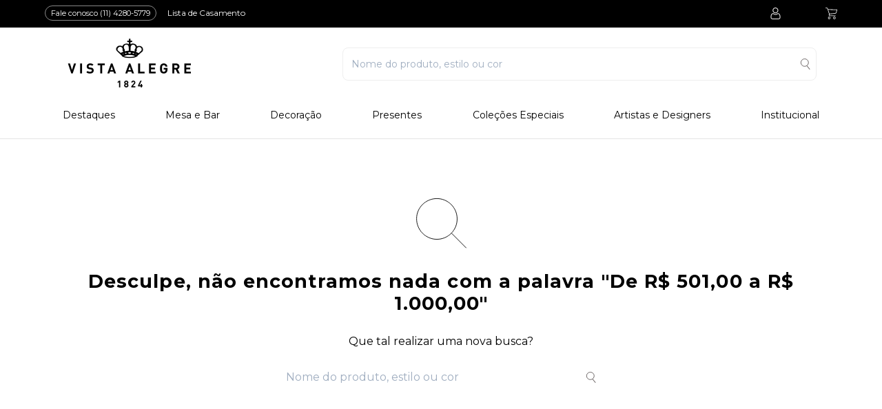

--- FILE ---
content_type: text/css
request_url: https://vistaalegre.vteximg.com.br/arquivos/vistaalegre.min.css?v=0.4.25
body_size: 58491
content:
@import url("https://fonts.googleapis.com/css2?family=Montserrat:wght@400;500;700&display=swap");@tailwind base;.v-hidden{visibility:hidden}.primary{color:var(--primary)}.secondary{color:var(--secondary)}.cumin{color:var(--cumin)}.radical-red{color:var(--radical-red)}.cerulean{color:var(--cerulean)}.heavy-metal{color:var(--heavy-metal)}.mountain-meadow{color:var(--mountain-meadow)}.sunset-orange{color:var(--sunset-orange)}.bg-primary{background-color:var(--primary)}.bg-secondary{background-color:var(--secondary)}.bg-cumin{background-color:var(--cumin)}.bg-radical-red{background-color:var(--radical-red)}.bg-cerulean{background-color:var(--cerulean)}.bg-heavy-metal{background-color:var(--heavy-metal)}.bg-mountain-meadow{background-color:var(--mountain-meadow)}.bg-sunset-orange{background-color:var(--sunset-orange)}.b--primary{border-color:var(--primary)}.b--secondary{border-color:var(--secondary)}.b--cumin{border-color:var(--cumin)}.b--radical-red{border-color:var(--radical-red)}.b--cerulean{border-color:var(--cerulean)}.b--heavy-metal{border-color:var(--heavy-metal)}.b--mountain-meadow{border-color:var(--mountain-meadow)}.b--sunset-orange{border-color:var(--sunset-orange)}.hover-primary:hover,.hover-primary:focus{color:var(--primary)}.hover-secondary:hover,.hover-secondary:focus{color:var(--secondary)}.hover-cumin:hover,.hover-cumin:focus{color:var(--cumin)}.hover-radical-red:hover,.hover-radical-red:focus{color:var(--radical-red)}.hover-cerulean:hover,.hover-cerulean:focus{color:var(--cerulean)}.hover-heavy-metal:hover,.hover-heavy-metal:focus{color:var(--heavy-metal)}.hover-mountain-meadow:hover,.hover-mountain-meadow:focus{color:var(--mountain-meadow)}.hover-sunset-orange:hover,.hover-sunset-orange:focus{color:var(--sunset-orange)}.hover-bg-primary:hover,.hover-bg-primary:focus{background-color:var(--primary)}.hover-bg-secondary:hover,.hover-bg-secondary:focus{background-color:var(--secondary)}.hover-bg-cumin:hover,.hover-bg-cumin:focus{background-color:var(--cumin)}.hover-bg-radical-red:hover,.hover-bg-radical-red:focus{background-color:var(--radical-red)}.hover-bg-cerulean:hover,.hover-bg-cerulean:focus{background-color:var(--cerulean)}.hover-bg-heavy-metal:hover,.hover-bg-heavy-metal:focus{background-color:var(--heavy-metal)}.hover-bg-mountain-meadow:hover,.hover-bg-mountain-meadow:focus{background-color:var(--mountain-meadow)}.hover-bg-sunset-orange:hover,.hover-bg-sunset-orange:focus{background-color:var(--sunset-orange)}.din{font-family:var(--din)}.lato{font-family:var(--lato)}.roboto{font-family:var(--roboto)}.barlow{font-family:var(--barlow)}.font-primary{font-family:var(--font-primary)}.font-secondary{font-family:var(--font-secondary)}.sticky{position:-webkit-sticky;position:sticky}.disc{list-style:disc}.hide{display:none}.mt-auto{margin-top:auto}html{line-height:1.15;-ms-text-size-adjust:100%;-webkit-text-size-adjust:100%}body{margin:0}article,aside,footer,header,nav,section{display:block}h1{font-size:2em;margin:.67em 0}figcaption,figure,main{display:block}figure{margin:1em 40px}hr{-webkit-box-sizing:content-box;box-sizing:content-box;height:0;overflow:visible}pre{font-family:monospace, monospace;font-size:1em}a{background-color:transparent;-webkit-text-decoration-skip:objects}abbr[title]{border-bottom:none;text-decoration:underline;-webkit-text-decoration:underline dotted;text-decoration:underline dotted}b,strong{font-weight:inherit;font-weight:bolder}code,kbd,samp{font-family:monospace, monospace;font-size:1em}dfn{font-style:italic}mark{background-color:#ff0;color:#000}small{font-size:80%}sub,sup{font-size:75%;line-height:0;position:relative;vertical-align:baseline}sub{bottom:-.25em}sup{top:-.5em}audio,video{display:inline-block}audio:not([controls]){display:none;height:0}img{border-style:none}svg:not(:root){overflow:hidden}button,input,optgroup,select,textarea{font-family:sans-serif;font-size:100%;line-height:1.15;margin:0}button,input{overflow:visible}button,select{text-transform:none}[type=reset],[type=submit],button,html [type=button]{-webkit-appearance:button}[type=button]::-moz-focus-inner,[type=reset]::-moz-focus-inner,[type=submit]::-moz-focus-inner,button::-moz-focus-inner{border-style:none;padding:0}[type=button]:-moz-focusring,[type=reset]:-moz-focusring,[type=submit]:-moz-focusring,button:-moz-focusring{outline:1px dotted ButtonText}fieldset{padding:.35em .75em .625em}legend{-webkit-box-sizing:border-box;box-sizing:border-box;color:inherit;display:table;max-width:100%;padding:0;white-space:normal}progress{display:inline-block;vertical-align:baseline}textarea{overflow:auto}[type=checkbox],[type=radio]{-webkit-box-sizing:border-box;box-sizing:border-box;padding:0}[type=number]::-webkit-inner-spin-button,[type=number]::-webkit-outer-spin-button{height:auto}[type=search]{-webkit-appearance:textfield;outline-offset:-2px}[type=search]::-webkit-search-cancel-button,[type=search]::-webkit-search-decoration{-webkit-appearance:none}::-webkit-file-upload-button{-webkit-appearance:button;font:inherit}details,menu{display:block}summary{display:list-item}canvas{display:inline-block}[hidden],template{display:none}.aspect-ratio{height:0;position:relative}.aspect-ratio--16x9{padding-bottom:56.25%}.aspect-ratio--9x16{padding-bottom:177.77%}.aspect-ratio--4x3{padding-bottom:75%}.aspect-ratio--3x4{padding-bottom:133.33%}.aspect-ratio--6x4{padding-bottom:66.6%}.aspect-ratio--4x6{padding-bottom:150%}.aspect-ratio--8x5{padding-bottom:62.5%}.aspect-ratio--5x8{padding-bottom:160%}.aspect-ratio--7x5{padding-bottom:71.42%}.aspect-ratio--5x7{padding-bottom:140%}.aspect-ratio--1x1{padding-bottom:100%}.aspect-ratio--object{position:absolute;top:0;right:0;bottom:0;left:0;width:100%;height:100%;z-index:100}.bg-rebel-pink{background-color:#f71963}.bg-heavy-rebel-pink{background-color:#dd1659}.bg-elite-purple{background-color:#8914cc}.bg-near-black{background-color:#3f3f40}.bg-dark-gray{background-color:#585959}.bg-mid-gray{background-color:#727273}.bg-gray{background-color:#979899}.bg-silver{background-color:#cacbcc}.bg-light-gray{background-color:#e3e4e6}.bg-light-silver{background-color:#f2f4f5}.bg-near-white{background-color:#f7f9fa}.bg-white{background-color:#fff}.bg-washed-blue{background-color:#edf4fa}.bg-light-blue{background-color:#cce8ff}.bg-blue{background-color:#368df7}.bg-heavy-blue{background-color:#2a6dbf}.bg-light-marine{background-color:#3d5980}.bg-marine{background-color:#25354d}.bg-serious-black{background-color:#142032}.bg-green{background-color:#8bc34a}.bg-washed-green{background-color:#eafce3}.bg-red{background-color:#ff4c4c}.bg-washed-red{background-color:#ffe6e6}.bg-yellow{background-color:#ffb100}.bg-washed-yellow{background-color:#fff6e0}.bg-black{background-color:#000}.bg-black-90{background-color:rgba(0,0,0,0.9)}.bg-black-80{background-color:rgba(0,0,0,0.8)}.bg-black-70{background-color:rgba(0,0,0,0.7)}.bg-black-60{background-color:rgba(0,0,0,0.6)}.bg-black-50{background-color:rgba(0,0,0,0.5)}.bg-black-40{background-color:rgba(0,0,0,0.4)}.bg-black-30{background-color:rgba(0,0,0,0.3)}.bg-black-20{background-color:rgba(0,0,0,0.2)}.bg-black-10{background-color:rgba(0,0,0,0.1)}.bg-black-05{background-color:rgba(0,0,0,0.05)}.bg-black-025{background-color:rgba(0,0,0,0.025)}.bg-black-0125{background-color:rgba(0,0,0,0.0125)}.bg-white-90{background-color:rgba(255,255,255,0.9)}.bg-white-80{background-color:rgba(255,255,255,0.8)}.bg-white-70{background-color:rgba(255,255,255,0.7)}.bg-white-60{background-color:rgba(255,255,255,0.6)}.bg-white-50{background-color:rgba(255,255,255,0.5)}.bg-white-40{background-color:rgba(255,255,255,0.4)}.bg-white-30{background-color:rgba(255,255,255,0.3)}.bg-white-20{background-color:rgba(255,255,255,0.2)}.bg-white-10{background-color:rgba(255,255,255,0.1)}.bg-white-05{background-color:rgba(255,255,255,0.05)}.bg-white-025{background-color:rgba(255,255,255,0.025)}.bg-white-0125{background-color:rgba(255,255,255,0.0125)}.bg-base{background-color:#fff}.bg-base--inverted{background-color:#3f3f40}.bg-action-primary{background-color:#134cd8}.bg-action-secondary{background-color:#eef3f7}.bg-emphasis{background-color:#f71963}.bg-disabled{background-color:#e3e4e6}.bg-success{background-color:#8bc34a}.bg-success--faded{background-color:#eafce3}.bg-danger{background-color:#ff4c4c}.bg-danger--faded{background-color:#ffe6e6}.bg-warning{background-color:#ffb100}.bg-warning--faded{background-color:#fff6e0}.bg-muted-1{background-color:#727273}.bg-muted-2{background-color:#979899}.bg-muted-3{background-color:#cacbcc}.bg-muted-4{background-color:#e3e4e6}.bg-muted-5{background-color:#f2f4f5}.bg-transparent{background-color:transparent}.cover{background-size:cover !important}.contain{background-size:contain !important}.bg-center{background-position:50%}.bg-center,.bg-top{background-repeat:no-repeat}.bg-top{background-position:top}.bg-right{background-position:100%}.bg-bottom,.bg-right{background-repeat:no-repeat}.bg-bottom{background-position:bottom}.bg-left{background-repeat:no-repeat;background-position:0}.ba{border-style:solid;border-width:1px}.bt{border-top-style:solid;border-top-width:1px}.br{border-right-style:solid;border-right-width:1px}.bb{border-bottom-style:solid;border-bottom-width:1px}.bl{border-left-style:solid;border-left-width:1px}.bn{border-style:none;border-width:0}.b--rebel-pink{border-color:#f71963}.b--heavy-rebel-pink{border-color:#dd1659}.b--elite-purple{border-color:#8914cc}.b--near-black{border-color:#3f3f40}.b--dark-gray{border-color:#585959}.b--mid-gray{border-color:#727273}.b--gray{border-color:#979899}.b--silver{border-color:#cacbcc}.b--light-gray{border-color:#e3e4e6}.b--light-silver{border-color:#f2f4f5}.b--near-white{border-color:#f7f9fa}.b--white{border-color:#fff}.b--washed-blue{border-color:#edf4fa}.b--light-blue{border-color:#cce8ff}.b--blue{border-color:#368df7}.b--heavy-blue{border-color:#2a6dbf}.b--light-marine{border-color:#3d5980}.b--marine{border-color:#25354d}.b--serious-black{border-color:#142032}.b--green{border-color:#8bc34a}.b--washed-green{border-color:#eafce3}.b--red{border-color:#ff4c4c}.b--washed-red{border-color:#ffe6e6}.b--yellow{border-color:#ffb100}.b--washed-yellow{border-color:#fff6e0}.b--black-90{border-color:rgba(0,0,0,0.9)}.b--black-80{border-color:rgba(0,0,0,0.8)}.b--black-70{border-color:rgba(0,0,0,0.7)}.b--black-60{border-color:rgba(0,0,0,0.6)}.b--black-50{border-color:rgba(0,0,0,0.5)}.b--black-40{border-color:rgba(0,0,0,0.4)}.b--black-30{border-color:rgba(0,0,0,0.3)}.b--black-20{border-color:rgba(0,0,0,0.2)}.b--black-10{border-color:rgba(0,0,0,0.1)}.b--black-05{border-color:rgba(0,0,0,0.05)}.b--black-025{border-color:rgba(0,0,0,0.025)}.b--black-0125{border-color:rgba(0,0,0,0.0125)}.b--white-90{border-color:rgba(255,255,255,0.9)}.b--white-80{border-color:rgba(255,255,255,0.8)}.b--white-70{border-color:rgba(255,255,255,0.7)}.b--white-60{border-color:rgba(255,255,255,0.6)}.b--white-50{border-color:rgba(255,255,255,0.5)}.b--white-40{border-color:rgba(255,255,255,0.4)}.b--white-30{border-color:rgba(255,255,255,0.3)}.b--white-20{border-color:rgba(255,255,255,0.2)}.b--white-10{border-color:rgba(255,255,255,0.1)}.b--white-05{border-color:rgba(255,255,255,0.05)}.b--white-025{border-color:rgba(255,255,255,0.025)}.b--white-0125{border-color:rgba(255,255,255,0.0125)}.b--action-primary{border-color:#1346d8}.b--action-secondary{border-color:#eef3f7}.b--emphasis{border-color:#f71963}.b--disabled{border-color:#e3e4e6}.b--success{border-color:#8bc34a}.b--success--faded{border-color:#eafce3}.b--danger{border-color:#ff4c4c}.b--danger--faded{border-color:#ffe6e6}.b--warning{border-color:#ffb100}.b--warning--faded{border-color:#fff6e0}.b--muted-1{border-color:#727273}.b--muted-2{border-color:#979899}.b--muted-3{border-color:#cacbcc}.b--muted-4{border-color:#e3e4e6}.b--muted-5{border-color:#f2f4f5}.b--transparent{border-color:transparent}.br0{border-radius:0}.br1{border-radius:.125rem}.br2{border-radius:.25rem}.br3{border-radius:.5rem}.br4{border-radius:1rem}.br-100{border-radius:100%}.br-pill{border-radius:9999px}.br--bottom{border-top-left-radius:0;border-top-right-radius:0}.br--top{border-bottom-right-radius:0}.br--right,.br--top{border-bottom-left-radius:0}.br--right{border-top-left-radius:0}.br--left{border-top-right-radius:0;border-bottom-right-radius:0}.b--dotted{border-style:dotted}.b--dashed{border-style:dashed}.b--solid{border-style:solid}.b--none{border-style:none}.bw0{border-width:0}.bw1{border-width:.125rem}.bw2{border-width:.25rem}.bw3{border-width:.5rem}.bw4{border-width:1rem}.bw5{border-width:2rem}.bt-0{border-top-width:0}.br-0{border-right-width:0}.bb-0{border-bottom-width:0}.bl-0{border-left-width:0}.shadow-1{-webkit-box-shadow:0 0 4px 2px rgba(0,0,0,0.2);box-shadow:0 0 4px 2px rgba(0,0,0,0.2)}.shadow-2{-webkit-box-shadow:0 0 8px 2px rgba(0,0,0,0.2);box-shadow:0 0 8px 2px rgba(0,0,0,0.2)}.shadow-3{-webkit-box-shadow:2px 2px 4px 2px rgba(0,0,0,0.2);box-shadow:2px 2px 4px 2px rgba(0,0,0,0.2)}.shadow-4{-webkit-box-shadow:2px 2px 8px 0 rgba(0,0,0,0.2);box-shadow:2px 2px 8px 0 rgba(0,0,0,0.2)}.shadow-5{-webkit-box-shadow:4px 4px 8px 0 rgba(0,0,0,0.2);box-shadow:4px 4px 8px 0 rgba(0,0,0,0.2)}.border-box,a,article,aside,blockquote,body,code,dd,div,dl,dt,fieldset,figcaption,figure,footer,form,h1,h2,h3,h4,h5,h6,header,html,input[type=email],input[type=number],input[type=password],input[type=tel],input[type=text],input[type=url],legend,li,main,nav,ol,p,pre,section,table,td,textarea,th,tr,ul{-webkit-box-sizing:border-box;box-sizing:border-box}.pre{overflow-x:auto;overflow-y:hidden;overflow:scroll}.pa0{padding:0}.ma0,.na0{margin:0}.pl0{padding-left:0}.ml0,.nl0{margin-left:0}.pr0{padding-right:0}.mr0,.nr0{margin-right:0}.pt0{padding-top:0}.mt0,.nt0{margin-top:0}.pb0{padding-bottom:0}.mb0,.nb0{margin-bottom:0}.pv0{padding-top:0;padding-bottom:0}.mv0,.nv0{margin-top:0;margin-bottom:0}.ph0{padding-left:0;padding-right:0}.mh0,.nh0{margin-left:0;margin-right:0}.pa1{padding:.125rem}.ma1{margin:.125rem}.na1{margin:-.125rem}.pl1{padding-left:.125rem}.ml1{margin-left:.125rem}.nl1{margin-left:-.125rem}.pr1{padding-right:.125rem}.mr1{margin-right:.125rem}.nr1{margin-right:-.125rem}.pt1{padding-top:.125rem}.mt1{margin-top:.125rem}.nt1{margin-top:-.125rem}.pb1{padding-bottom:.125rem}.mb1{margin-bottom:.125rem}.nb1{margin-bottom:-.125rem}.pv1{padding-top:.125rem;padding-bottom:.125rem}.mv1{margin-top:.125rem;margin-bottom:.125rem}.nv1{margin-top:-.125rem;margin-bottom:-.125rem}.ph1{padding-left:.125rem;padding-right:.125rem}.mh1{margin-left:.125rem;margin-right:.125rem}.nh1{margin-left:-.125rem;margin-right:-.125rem}.pa2{padding:.25rem}.ma2{margin:.25rem}.na2{margin:-.25rem}.pl2{padding-left:.25rem}.ml2{margin-left:.25rem}.nl2{margin-left:-.25rem}.pr2{padding-right:.25rem}.mr2{margin-right:.25rem}.nr2{margin-right:-.25rem}.pt2{padding-top:.25rem}.mt2{margin-top:.25rem}.nt2{margin-top:-.25rem}.pb2{padding-bottom:.25rem}.mb2{margin-bottom:.25rem}.nb2{margin-bottom:-.25rem}.pv2{padding-top:.25rem;padding-bottom:.25rem}.mv2{margin-top:.25rem;margin-bottom:.25rem}.nv2{margin-top:-.25rem;margin-bottom:-.25rem}.ph2{padding-left:.25rem;padding-right:.25rem}.mh2{margin-left:.25rem;margin-right:.25rem}.nh2{margin-left:-.25rem;margin-right:-.25rem}.pa3{padding:.5rem}.ma3{margin:.5rem}.na3{margin:-.5rem}.pl3{padding-left:.5rem}.ml3{margin-left:.5rem}.nl3{margin-left:-.5rem}.pr3{padding-right:.5rem}.mr3{margin-right:.5rem}.nr3{margin-right:-.5rem}.pt3{padding-top:.5rem}.mt3{margin-top:.5rem}.nt3{margin-top:-.5rem}.pb3{padding-bottom:.5rem}.mb3{margin-bottom:.5rem}.nb3{margin-bottom:-.5rem}.pv3{padding-top:.5rem;padding-bottom:.5rem}.mv3{margin-top:.5rem;margin-bottom:.5rem}.nv3{margin-top:-.5rem;margin-bottom:-.5rem}.ph3{padding-left:.5rem;padding-right:.5rem}.mh3{margin-left:.5rem;margin-right:.5rem}.nh3{margin-left:-.5rem;margin-right:-.5rem}.pa4{padding:.75rem}.ma4{margin:.75rem}.na4{margin:-.75rem}.pl4{padding-left:.75rem}.ml4{margin-left:.75rem}.nl4{margin-left:-.75rem}.pr4{padding-right:.75rem}.mr4{margin-right:.75rem}.nr4{margin-right:-.75rem}.pt4{padding-top:.75rem}.mt4{margin-top:.75rem}.nt4{margin-top:-.75rem}.pb4{padding-bottom:.75rem}.mb4{margin-bottom:.75rem}.nb4{margin-bottom:-.75rem}.pv4{padding-top:.75rem;padding-bottom:.75rem}.mv4{margin-top:.75rem;margin-bottom:.75rem}.nv4{margin-top:-.75rem;margin-bottom:-.75rem}.ph4{padding-left:.75rem;padding-right:.75rem}.mh4{margin-left:.75rem;margin-right:.75rem}.nh4{margin-left:-.75rem;margin-right:-.75rem}.pa5{padding:1rem}.ma5{margin:1rem}.na5{margin:-1rem}.pl5{padding-left:1rem}.ml5{margin-left:1rem}.nl5{margin-left:-1rem}.pr5{padding-right:1rem}.mr5{margin-right:1rem}.nr5{margin-right:-1rem}.pt5{padding-top:1rem}.mt5{margin-top:1rem}.nt5{margin-top:-1rem}.pb5{padding-bottom:1rem}.mb5{margin-bottom:1rem}.nb5{margin-bottom:-1rem}.pv5{padding-top:1rem;padding-bottom:1rem}.mv5{margin-top:1rem;margin-bottom:1rem}.nv5{margin-top:-1rem;margin-bottom:-1rem}.ph5{padding-left:1rem;padding-right:1rem}.mh5{margin-left:1rem;margin-right:1rem}.nh5{margin-left:-1rem;margin-right:-1rem}.pa6{padding:1.5rem}.ma6{margin:1.5rem}.na6{margin:-1.5rem}.pl6{padding-left:1.5rem}.ml6{margin-left:1.5rem}.nl6{margin-left:-1.5rem}.pr6{padding-right:1.5rem}.mr6{margin-right:1.5rem}.nr6{margin-right:-1.5rem}.pt6{padding-top:1.5rem}.mt6{margin-top:1.5rem}.nt6{margin-top:-1.5rem}.pb6{padding-bottom:1.5rem}.mb6{margin-bottom:1.5rem}.nb6{margin-bottom:-1.5rem}.pv6{padding-top:1.5rem;padding-bottom:1.5rem}.mv6{margin-top:1.5rem;margin-bottom:1.5rem}.nv6{margin-top:-1.5rem;margin-bottom:-1.5rem}.ph6{padding-left:1.5rem;padding-right:1.5rem}.mh6{margin-left:1.5rem;margin-right:1.5rem}.nh6{margin-left:-1.5rem;margin-right:-1.5rem}.pa7{padding:2rem}.ma7{margin:2rem}.na7{margin:-2rem}.pl7{padding-left:2rem}.ml7{margin-left:2rem}.nl7{margin-left:-2rem}.pr7{padding-right:2rem}.mr7{margin-right:2rem}.nr7{margin-right:-2rem}.pt7{padding-top:2rem}.mt7{margin-top:2rem}.nt7{margin-top:-2rem}.pb7{padding-bottom:2rem}.mb7{margin-bottom:2rem}.nb7{margin-bottom:-2rem}.pv7{padding-top:2rem;padding-bottom:2rem}.mv7{margin-top:2rem;margin-bottom:2rem}.nv7{margin-top:-2rem;margin-bottom:-2rem}.ph7{padding-left:2rem;padding-right:2rem}.mh7{margin-left:2rem;margin-right:2rem}.nh7{margin-left:-2rem;margin-right:-2rem}.pa8{padding:3rem}.ma8{margin:3rem}.na8{margin:-3rem}.pl8{padding-left:3rem}.ml8{margin-left:3rem}.nl8{margin-left:-3rem}.pr8{padding-right:3rem}.mr8{margin-right:3rem}.nr8{margin-right:-3rem}.pt8{padding-top:3rem}.mt8{margin-top:3rem}.nt8{margin-top:-3rem}.pb8{padding-bottom:3rem}.mb8{margin-bottom:3rem}.nb8{margin-bottom:-3rem}.pv8{padding-top:3rem;padding-bottom:3rem}.mv8{margin-top:3rem;margin-bottom:3rem}.nv8{margin-top:-3rem;margin-bottom:-3rem}.ph8{padding-left:3rem;padding-right:3rem}.mh8{margin-left:3rem;margin-right:3rem}.nh8{margin-left:-3rem;margin-right:-3rem}.pa9{padding:4rem}.ma9{margin:4rem}.na9{margin:-4rem}.pl9{padding-left:4rem}.ml9{margin-left:4rem}.nl9{margin-left:-4rem}.pr9{padding-right:4rem}.mr9{margin-right:4rem}.nr9{margin-right:-4rem}.pt9{padding-top:4rem}.mt9{margin-top:4rem}.nt9{margin-top:-4rem}.pb9{padding-bottom:4rem}.mb9{margin-bottom:4rem}.nb9{margin-bottom:-4rem}.pv9{padding-top:4rem;padding-bottom:4rem}.mv9{margin-top:4rem;margin-bottom:4rem}.nv9{margin-top:-4rem;margin-bottom:-4rem}.ph9{padding-left:4rem;padding-right:4rem}.mh9{margin-left:4rem;margin-right:4rem}.nh9{margin-left:-4rem;margin-right:-4rem}.pa10{padding:8rem}.ma10{margin:8rem}.na10{margin:-8rem}.pl10{padding-left:8rem}.ml10{margin-left:8rem}.nl10{margin-left:-8rem}.pr10{padding-right:8rem}.mr10{margin-right:8rem}.nr10{margin-right:-8rem}.pt10{padding-top:8rem}.mt10{margin-top:8rem}.nt10{margin-top:-8rem}.pb10{padding-bottom:8rem}.mb10{margin-bottom:8rem}.nb10{margin-bottom:-8rem}.pv10{padding-top:8rem;padding-bottom:8rem}.mv10{margin-top:8rem;margin-bottom:8rem}.nv10{margin-top:-8rem;margin-bottom:-8rem}.ph10{padding-left:8rem;padding-right:8rem}.mh10{margin-left:8rem;margin-right:8rem}.nh10{margin-left:-8rem;margin-right:-8rem}.pa11{padding:16rem}.ma11{margin:16rem}.na11{margin:-16rem}.pl11{padding-left:16rem}.ml11{margin-left:16rem}.nl11{margin-left:-16rem}.pr11{padding-right:16rem}.mr11{margin-right:16rem}.nr11{margin-right:-16rem}.pt11{padding-top:16rem}.mt11{margin-top:16rem}.nt11{margin-top:-16rem}.pb11{padding-bottom:16rem}.mb11{margin-bottom:16rem}.nb11{margin-bottom:-16rem}.pv11{padding-top:16rem;padding-bottom:16rem}.mv11{margin-top:16rem;margin-bottom:16rem}.nv11{margin-top:-16rem;margin-bottom:-16rem}.ph11{padding-left:16rem;padding-right:16rem}.mh11{margin-left:16rem;margin-right:16rem}.nh11{margin-left:-16rem;margin-right:-16rem}.top-0{top:0}.right-0{right:0}.bottom-0{bottom:0}.left-0{left:0}.top-1{top:1rem}.right-1{right:1rem}.bottom-1{bottom:1rem}.left-1{left:1rem}.top-2{top:2rem}.right-2{right:2rem}.bottom-2{bottom:2rem}.left-2{left:2rem}.top--1{top:-1rem}.right--1{right:-1rem}.bottom--1{bottom:-1rem}.left--1{left:-1rem}.top--2{top:-2rem}.right--2{right:-2rem}.bottom--2{bottom:-2rem}.left--2{left:-2rem}.absolute--fill{top:0;right:0;bottom:0;left:0}.cf:after,.cf:before{content:" ";display:table}.cf:after{clear:both}.cf{*zoom:1}.cl{clear:left}.cr{clear:right}.cb{clear:both}.cn{clear:none}.dn{display:none}.di{display:inline}.db{display:block}.dib{display:inline-block}.dit{display:inline-table}.dt{display:table}.dtc{display:table-cell}.dt-row{display:table-row}.dt-row-group{display:table-row-group}.dt-column{display:table-column}.dt-column-group{display:table-column-group}.dt--fixed{table-layout:fixed;width:100%}.flex{display:-ms-flexbox;display:flex}.inline-flex{display:-ms-inline-flexbox;display:inline-flex}.flex-auto{-ms-flex:1 1 auto;flex:1 1 auto;min-width:0;min-height:0}.flex-none{-ms-flex:none;flex:none}.flex-column{-ms-flex-direction:column;flex-direction:column}.flex-row{-ms-flex-direction:row;flex-direction:row}.flex-wrap{-ms-flex-wrap:wrap;flex-wrap:wrap}.flex-nowrap{-ms-flex-wrap:nowrap;flex-wrap:nowrap}.flex-wrap-reverse{-ms-flex-wrap:wrap-reverse;flex-wrap:wrap-reverse}.flex-column-reverse{-ms-flex-direction:column-reverse;flex-direction:column-reverse}.flex-row-reverse{-ms-flex-direction:row-reverse;flex-direction:row-reverse}.items-start{-ms-flex-align:start;align-items:flex-start}.items-end{-ms-flex-align:end;align-items:flex-end}.items-center{-ms-flex-align:center;align-items:center}.items-baseline{-ms-flex-align:baseline;align-items:baseline}.items-stretch{-ms-flex-align:stretch;align-items:stretch}.self-start{-ms-flex-item-align:start;align-self:flex-start}.self-end{-ms-flex-item-align:end;align-self:flex-end}.self-center{-ms-flex-item-align:center;-ms-grid-row-align:center;align-self:center}.self-baseline{-ms-flex-item-align:baseline;align-self:baseline}.self-stretch{-ms-flex-item-align:stretch;-ms-grid-row-align:stretch;align-self:stretch}.justify-start{-ms-flex-pack:start;justify-content:flex-start}.justify-end{-ms-flex-pack:end;justify-content:flex-end}.justify-center{-ms-flex-pack:center;justify-content:center}.justify-between{-ms-flex-pack:justify;justify-content:space-between}.justify-around{-ms-flex-pack:distribute;justify-content:space-around}.content-start{-ms-flex-line-pack:start;align-content:flex-start}.content-end{-ms-flex-line-pack:end;align-content:flex-end}.content-center{-ms-flex-line-pack:center;align-content:center}.content-between{-ms-flex-line-pack:justify;align-content:space-between}.content-around{-ms-flex-line-pack:distribute;align-content:space-around}.content-stretch{-ms-flex-line-pack:stretch;align-content:stretch}.order-0{-ms-flex-order:0;order:0}.order-1{-ms-flex-order:1;order:1}.order-2{-ms-flex-order:2;order:2}.order-3{-ms-flex-order:3;order:3}.order-4{-ms-flex-order:4;order:4}.order-5{-ms-flex-order:5;order:5}.order-6{-ms-flex-order:6;order:6}.order-7{-ms-flex-order:7;order:7}.order-8{-ms-flex-order:8;order:8}.order-last{-ms-flex-order:99999;order:99999}.flex-grow-0{-ms-flex-positive:0;flex-grow:0}.flex-grow-1{-ms-flex-positive:1;flex-grow:1}.flex-shrink-0{-ms-flex-negative:0;flex-shrink:0}.flex-shrink-1{-ms-flex-negative:1;flex-shrink:1}.fl{float:left}.fl,.fr{_display:inline}.fr{float:right}.fn{float:none}@font-face{font-family:Fabriga;src:url(//io.vtex.com.br/fonts/fabriga/Fabriga-Light.eot);src:url(//io.vtex.com.br/fonts/fabriga/Fabriga-Light.eot#iefix) format("embedded-opentype"),url(//io.vtex.com.br/fonts/fabriga/Fabriga-Light.woff2) format("woff2"),url(//io.vtex.com.br/fonts/fabriga/Fabriga-Light.woff) format("woff");font-weight:300;font-style:normal}@font-face{font-family:Fabriga;src:url(//io.vtex.com.br/fonts/fabriga/Fabriga-Regular.eot);src:url(//io.vtex.com.br/fonts/fabriga/Fabriga-Regular#iefix) format("embedded-opentype"),url(//io.vtex.com.br/fonts/fabriga/Fabriga-Regular.woff2) format("woff2"),url(//io.vtex.com.br/fonts/fabriga/Fabriga-Regular.woff) format("woff");font-weight:400;font-style:normal}@font-face{font-family:Fabriga;src:url(//io.vtex.com.br/fonts/fabriga/Fabriga-Italic.eot);src:url(//io.vtex.com.br/fonts/fabriga/Fabriga-Italic#iefix) format("embedded-opentype"),url(//io.vtex.com.br/fonts/fabriga/Fabriga-Italic.woff2) format("woff2"),url(//io.vtex.com.br/fonts/fabriga/Fabriga-Italic.woff) format("woff");font-weight:400;font-style:italic}@font-face{font-family:Fabriga;src:url(//io.vtex.com.br/fonts/fabriga/Fabriga-Medium.eot);src:url(//io.vtex.com.br/fonts/fabriga/Fabriga-Medium#iefix) format("embedded-opentype"),url(//io.vtex.com.br/fonts/fabriga/Fabriga-Medium.woff2) format("woff2"),url(//io.vtex.com.br/fonts/fabriga/Fabriga-Medium.woff) format("woff");font-weight:500;font-style:normal}@font-face{font-family:Fabriga;src:url(//io.vtex.com.br/fonts/fabriga/Fabriga-Bold.eot);src:url(//io.vtex.com.br/fonts/fabriga/Fabriga-Bold#iefix) format("embedded-opentype"),url(//io.vtex.com.br/fonts/fabriga/Fabriga-Bold.woff2) format("woff2"),url(//io.vtex.com.br/fonts/fabriga/Fabriga-Bold.woff) format("woff");font-weight:700;font-style:normal}@font-face{font-family:Fabriga;src:url(//io.vtex.com.br/fonts/fabriga/Fabriga-Black.eot);src:url(//io.vtex.com.br/fonts/fabriga/Fabriga-Black#iefix) format("embedded-opentype"),url(//io.vtex.com.br/fonts/fabriga/Fabriga-Black.woff2) format("woff2"),url(//io.vtex.com.br/fonts/fabriga/Fabriga-Black.woff) format("woff");font-weight:900;font-style:normal}.fabriga,body,button,input,optgroup,select,textarea{-webkit-font-smoothing:antialiased;-moz-osx-font-smoothing:grayscale;font-family:Fabriga, -apple-system, BlinkMacSystemFont, avenir next, avenir, helvetica neue, helvetica, ubuntu, roboto, noto, segoe ui, arial, sans-serif}.sans-serif{font-family:-apple-system, BlinkMacSystemFont, avenir next, avenir, helvetica neue, helvetica, ubuntu, roboto, noto, segoe ui, arial, sans-serif}.code,code{font-family:Consolas, monaco, monospace}.i{font-style:italic}.fs-normal{font-style:normal}.input-reset{-webkit-appearance:none;-moz-appearance:none}.button-reset::-moz-focus-inner,.input-reset::-moz-focus-inner{border:0;padding:0}.link{text-decoration:none}.link,.link:active,.link:focus,.link:hover,.link:link,.link:visited{-webkit-transition:color .15s ease-in;-o-transition:color .15s ease-in;transition:color .15s ease-in}.link:focus{outline:1px dotted currentColor}.list{list-style-type:none}.h1{height:1rem}.h2{height:2rem}.h3{height:4rem}.h4{height:8rem}.h5{height:16rem}.h-25{height:25%}.h-50{height:50%}.h-75{height:75%}.h-100{height:100%}.min-h-100{min-height:100%}.vh-25{height:25vh}.vh-50{height:50vh}.vh-75{height:75vh}.vh-100{height:100vh}.min-vh-100{min-height:100vh}.h-auto{height:auto}.h-inherit{height:inherit}.h-small{height:2rem;-webkit-box-sizing:border-box;box-sizing:border-box}.min-h-small{min-height:2rem;-webkit-box-sizing:border-box;box-sizing:border-box}.h-regular{height:2.5rem;-webkit-box-sizing:border-box;box-sizing:border-box}.min-h-regular{min-height:2.5rem;-webkit-box-sizing:border-box;box-sizing:border-box}.h-large{height:3rem;-webkit-box-sizing:border-box;box-sizing:border-box}.min-h-large{min-height:3rem;-webkit-box-sizing:border-box;box-sizing:border-box}.rebel-pink{color:#f71963}.heavy-rebel-pink{color:#dd1659}.elite-purple{color:#8914cc}.near-black{color:#3f3f40}.dark-gray{color:#585959}.mid-gray{color:#727273}.gray{color:#979899}.silver{color:#cacbcc}.light-gray{color:#e3e4e6}.light-silver{color:#f2f4f5}.near-white{color:#f7f9fa}.white{color:#fff}.washed-blue{color:#edf4fa}.light-blue{color:#cce8ff}.blue{color:#368df7}.heavy-blue{color:#2a6dbf}.light-marine{color:#3d5980}.marine{color:#25354d}.serious-black{color:#142032}.green{color:#8bc34a}.washed-green{color:#eafce3}.red{color:#ff4c4c}.washed-red{color:#ffe6e6}.yellow{color:#ffb100}.washed-yellow{color:#fff6e0}.black-90{color:rgba(0,0,0,0.9)}.black-80{color:rgba(0,0,0,0.8)}.black-70{color:rgba(0,0,0,0.7)}.black-60{color:rgba(0,0,0,0.6)}.black-50{color:rgba(0,0,0,0.5)}.black-40{color:rgba(0,0,0,0.4)}.black-30{color:rgba(0,0,0,0.3)}.black-20{color:rgba(0,0,0,0.2)}.black-10{color:rgba(0,0,0,0.1)}.black-05{color:rgba(0,0,0,0.05)}.black-025{color:rgba(0,0,0,0.025)}.black-0125{color:rgba(0,0,0,0.0125)}.white-90{color:rgba(255,255,255,0.9)}.white-80{color:rgba(255,255,255,0.8)}.white-70{color:rgba(255,255,255,0.7)}.white-60{color:rgba(255,255,255,0.6)}.white-50{color:rgba(255,255,255,0.5)}.white-40{color:rgba(255,255,255,0.4)}.white-30{color:rgba(255,255,255,0.3)}.white-20{color:rgba(255,255,255,0.2)}.white-10{color:rgba(255,255,255,0.1)}.white-05{color:rgba(255,255,255,0.05)}.white-025{color:rgba(255,255,255,0.025)}.white-0125{color:rgba(255,255,255,0.0125)}.c-action-primary{color:#134cd8}.c-action-secondary{color:#eef3f7}.c-link{color:#134cd8}.c-emphasis{color:#f71963}.c-disabled{color:#979899}.c-success{color:#8bc34a}.c-success--faded{color:#eafce3}.c-danger{color:#ff4c4c}.c-danger--faded{color:#ffe6e6}.c-warning{color:#ffb100}.c-warning--faded{color:#fff6e0}.c-muted-1{color:#727273}.c-muted-2{color:#979899}.c-muted-3{color:#cacbcc}.c-muted-4{color:#e3e4e6}.c-muted-5{color:#f2f4f5}.c-on-base{color:#3f3f40}.c-on-action-primary,.c-on-base--inverted{color:#fff}.c-on-action-secondary{color:#134cd8}.c-on-emphasis{color:#fff}.c-on-disabled{color:#979899}.c-on-success{color:#fff}.c-on-success--faded{color:#3f3f40}.c-on-danger{color:#fff}.c-on-danger--faded{color:#3f3f40}.c-on-warning{color:#fff}.c-on-warning--faded{color:#1a1a1a}.c-on-muted-1,.c-on-muted-2{color:#fff}.c-on-muted-3,.c-on-muted-4,.c-on-muted-5{color:#3f3f40}.hover-rebel-pink:focus,.hover-rebel-pink:hover{color:#f71963}.hover-heavy-rebel-pink:focus,.hover-heavy-rebel-pink:hover{color:#dd1659}.hover-elite-purple:focus,.hover-elite-purple:hover{color:#8914cc}.hover-near-black:focus,.hover-near-black:hover{color:#3f3f40}.hover-dark-gray:focus,.hover-dark-gray:hover{color:#585959}.hover-mid-gray:focus,.hover-mid-gray:hover{color:#727273}.hover-gray:focus,.hover-gray:hover{color:#979899}.hover-silver:focus,.hover-silver:hover{color:#cacbcc}.hover-light-gray:focus,.hover-light-gray:hover{color:#e3e4e6}.hover-light-silver:focus,.hover-light-silver:hover{color:#f2f4f5}.hover-near-white:focus,.hover-near-white:hover{color:#f7f9fa}.hover-white:focus,.hover-white:hover{color:#fff}.hover-washed-blue:focus,.hover-washed-blue:hover{color:#edf4fa}.hover-light-blue:focus,.hover-light-blue:hover{color:#cce8ff}.hover-blue:focus,.hover-blue:hover{color:#368df7}.hover-heavy-blue:focus,.hover-heavy-blue:hover{color:#2a6dbf}.hover-light-marine:focus,.hover-light-marine:hover{color:#3d5980}.hover-marine:focus,.hover-marine:hover{color:#25354d}.hover-serious-black:focus,.hover-serious-black:hover{color:#142032}.hover-green:focus,.hover-green:hover{color:#8bc34a}.hover-washed-green:focus,.hover-washed-green:hover{color:#eafce3}.hover-red:focus,.hover-red:hover{color:#ff4c4c}.hover-washed-red:focus,.hover-washed-red:hover{color:#ffe6e6}.hover-yellow:focus,.hover-yellow:hover{color:#ffb100}.hover-washed-yellow:focus,.hover-washed-yellow:hover{color:#fff6e0}.hover-black-90:focus,.hover-black-90:hover{color:rgba(0,0,0,0.9)}.hover-black-80:focus,.hover-black-80:hover{color:rgba(0,0,0,0.8)}.hover-black-70:focus,.hover-black-70:hover{color:rgba(0,0,0,0.7)}.hover-black-60:focus,.hover-black-60:hover{color:rgba(0,0,0,0.6)}.hover-black-50:focus,.hover-black-50:hover{color:rgba(0,0,0,0.5)}.hover-black-40:focus,.hover-black-40:hover{color:rgba(0,0,0,0.4)}.hover-black-30:focus,.hover-black-30:hover{color:rgba(0,0,0,0.3)}.hover-black-20:focus,.hover-black-20:hover{color:rgba(0,0,0,0.2)}.hover-black-10:focus,.hover-black-10:hover{color:rgba(0,0,0,0.1)}.hover-black-05:focus,.hover-black-05:hover{color:rgba(0,0,0,0.05)}.hover-black-025:focus,.hover-black-025:hover{color:rgba(0,0,0,0.025)}.hover-black-0125:focus,.hover-black-0125:hover{color:rgba(0,0,0,0.0125)}.hover-white-90:focus,.hover-white-90:hover{color:rgba(255,255,255,0.9)}.hover-white-80:focus,.hover-white-80:hover{color:rgba(255,255,255,0.8)}.hover-white-70:focus,.hover-white-70:hover{color:rgba(255,255,255,0.7)}.hover-white-60:focus,.hover-white-60:hover{color:rgba(255,255,255,0.6)}.hover-white-50:focus,.hover-white-50:hover{color:rgba(255,255,255,0.5)}.hover-white-40:focus,.hover-white-40:hover{color:rgba(255,255,255,0.4)}.hover-white-30:focus,.hover-white-30:hover{color:rgba(255,255,255,0.3)}.hover-white-20:focus,.hover-white-20:hover{color:rgba(255,255,255,0.2)}.hover-white-10:focus,.hover-white-10:hover{color:rgba(255,255,255,0.1)}.hover-white-05:focus,.hover-white-05:hover{color:rgba(255,255,255,0.05)}.hover-white-025:focus,.hover-white-025:hover{color:rgba(255,255,255,0.025)}.hover-white-0125:focus,.hover-white-0125:hover{color:rgba(255,255,255,0.0125)}.hover-bg-rebel-pink:focus,.hover-bg-rebel-pink:hover{background-color:#f71963}.hover-b--rebel-pink:focus,.hover-b--rebel-pink:hover{border-color:#f71963}.hover-bg-heavy-rebel-pink:focus,.hover-bg-heavy-rebel-pink:hover{background-color:#dd1659}.hover-b--heavy-rebel-pink:focus,.hover-b--heavy-rebel-pink:hover{border-color:#dd1659}.hover-bg-elite-purple:focus,.hover-bg-elite-purple:hover{background-color:#8914cc}.hover-b--elite-purple:focus,.hover-b--elite-purple:hover{border-color:#8914cc}.hover-bg-near-black:focus,.hover-bg-near-black:hover{background-color:#3f3f40}.hover-b--near-black:focus,.hover-b--near-black:hover{border-color:#3f3f40}.hover-bg-dark-gray:focus,.hover-bg-dark-gray:hover{background-color:#585959}.hover-b--dark-gray:focus,.hover-b--dark-gray:hover{border-color:#585959}.hover-bg-mid-gray:focus,.hover-bg-mid-gray:hover{background-color:#727273}.hover-b--mid-gray:focus,.hover-b--mid-gray:hover{border-color:#727273}.hover-bg-gray:focus,.hover-bg-gray:hover{background-color:#979899}.hover-b--gray:focus,.hover-b--gray:hover{border-color:#979899}.hover-bg-silver:focus,.hover-bg-silver:hover{background-color:#cacbcc}.hover-b--silver:focus,.hover-b--silver:hover{border-color:#cacbcc}.hover-bg-light-gray:focus,.hover-bg-light-gray:hover{background-color:#e3e4e6}.hover-b--light-gray:focus,.hover-b--light-gray:hover{border-color:#e3e4e6}.hover-bg-light-silver:focus,.hover-bg-light-silver:hover{background-color:#f2f4f5}.hover-b--light-silver:focus,.hover-b--light-silver:hover{border-color:#f2f4f5}.hover-bg-near-white:focus,.hover-bg-near-white:hover{background-color:#f7f9fa}.hover-b--near-white:focus,.hover-b--near-white:hover{border-color:#f7f9fa}.hover-bg-white:focus,.hover-bg-white:hover{background-color:#fff}.hover-b--white:focus,.hover-b--white:hover{border-color:#fff}.hover-bg-washed-blue:focus,.hover-bg-washed-blue:hover{background-color:#edf4fa}.hover-b--washed-blue:focus,.hover-b--washed-blue:hover{border-color:#edf4fa}.hover-bg-light-blue:focus,.hover-bg-light-blue:hover{background-color:#cce8ff}.hover-b--light-blue:focus,.hover-b--light-blue:hover{border-color:#cce8ff}.hover-bg-blue:focus,.hover-bg-blue:hover{background-color:#368df7}.hover-b--blue:focus,.hover-b--blue:hover{border-color:#368df7}.hover-bg-heavy-blue:focus,.hover-bg-heavy-blue:hover{background-color:#2a6dbf}.hover-b--heavy-blue:focus,.hover-b--heavy-blue:hover{border-color:#2a6dbf}.hover-bg-light-marine:focus,.hover-bg-light-marine:hover{background-color:#3d5980}.hover-b--light-marine:focus,.hover-b--light-marine:hover{border-color:#3d5980}.hover-bg-marine:focus,.hover-bg-marine:hover{background-color:#25354d}.hover-b--marine:focus,.hover-b--marine:hover{border-color:#25354d}.hover-bg-serious-black:focus,.hover-bg-serious-black:hover{background-color:#142032}.hover-b--serious-black:focus,.hover-b--serious-black:hover{border-color:#142032}.hover-bg-green:focus,.hover-bg-green:hover{background-color:#8bc34a}.hover-b--green:focus,.hover-b--green:hover{border-color:#8bc34a}.hover-bg-washed-green:focus,.hover-bg-washed-green:hover{background-color:#eafce3}.hover-b--washed-green:focus,.hover-b--washed-green:hover{border-color:#eafce3}.hover-bg-red:focus,.hover-bg-red:hover{background-color:#ff4c4c}.hover-b--red:focus,.hover-b--red:hover{border-color:#ff4c4c}.hover-bg-washed-red:focus,.hover-bg-washed-red:hover{background-color:#ffe6e6}.hover-b--washed-red:focus,.hover-b--washed-red:hover{border-color:#ffe6e6}.hover-bg-yellow:focus,.hover-bg-yellow:hover{background-color:#ffb100}.hover-b--yellow:focus,.hover-b--yellow:hover{border-color:#ffb100}.hover-bg-washed-yellow:focus,.hover-bg-washed-yellow:hover{background-color:#fff6e0}.hover-b--washed-yellow:focus,.hover-b--washed-yellow:hover{border-color:#fff6e0}.hover-bg-black-90:focus,.hover-bg-black-90:hover{background-color:rgba(0,0,0,0.9)}.hover-b--black-90:focus,.hover-b--black-90:hover{border-color:rgba(0,0,0,0.9)}.hover-bg-black-80:focus,.hover-bg-black-80:hover{background-color:rgba(0,0,0,0.8)}.hover-b--black-80:focus,.hover-b--black-80:hover{border-color:rgba(0,0,0,0.8)}.hover-bg-black-70:focus,.hover-bg-black-70:hover{background-color:rgba(0,0,0,0.7)}.hover-b--black-70:focus,.hover-b--black-70:hover{border-color:rgba(0,0,0,0.7)}.hover-bg-black-60:focus,.hover-bg-black-60:hover{background-color:rgba(0,0,0,0.6)}.hover-b--black-60:focus,.hover-b--black-60:hover{border-color:rgba(0,0,0,0.6)}.hover-bg-black-50:focus,.hover-bg-black-50:hover{background-color:rgba(0,0,0,0.5)}.hover-b--black-50:focus,.hover-b--black-50:hover{border-color:rgba(0,0,0,0.5)}.hover-bg-black-40:focus,.hover-bg-black-40:hover{background-color:rgba(0,0,0,0.4)}.hover-b--black-40:focus,.hover-b--black-40:hover{border-color:rgba(0,0,0,0.4)}.hover-bg-black-30:focus,.hover-bg-black-30:hover{background-color:rgba(0,0,0,0.3)}.hover-b--black-30:focus,.hover-b--black-30:hover{border-color:rgba(0,0,0,0.3)}.hover-bg-black-20:focus,.hover-bg-black-20:hover{background-color:rgba(0,0,0,0.2)}.hover-b--black-20:focus,.hover-b--black-20:hover{border-color:rgba(0,0,0,0.2)}.hover-bg-black-10:focus,.hover-bg-black-10:hover{background-color:rgba(0,0,0,0.1)}.hover-b--black-10:focus,.hover-b--black-10:hover{border-color:rgba(0,0,0,0.1)}.hover-bg-black-05:focus,.hover-bg-black-05:hover{background-color:rgba(0,0,0,0.05)}.hover-b--black-05:focus,.hover-b--black-05:hover{border-color:rgba(0,0,0,0.05)}.hover-bg-black-025:focus,.hover-bg-black-025:hover{background-color:rgba(0,0,0,0.025)}.hover-b--black-025:focus,.hover-b--black-025:hover{border-color:rgba(0,0,0,0.025)}.hover-bg-black-0125:focus,.hover-bg-black-0125:hover{background-color:rgba(0,0,0,0.0125)}.hover-b--black-0125:focus,.hover-b--black-0125:hover{border-color:rgba(0,0,0,0.0125)}.hover-bg-white-90:focus,.hover-bg-white-90:hover{background-color:rgba(255,255,255,0.9)}.hover-b--white-90:focus,.hover-b--white-90:hover{border-color:rgba(255,255,255,0.9)}.hover-bg-white-80:focus,.hover-bg-white-80:hover{background-color:rgba(255,255,255,0.8)}.hover-b--white-80:focus,.hover-b--white-80:hover{border-color:rgba(255,255,255,0.8)}.hover-bg-white-70:focus,.hover-bg-white-70:hover{background-color:rgba(255,255,255,0.7)}.hover-b--white-70:focus,.hover-b--white-70:hover{border-color:rgba(255,255,255,0.7)}.hover-bg-white-60:focus,.hover-bg-white-60:hover{background-color:rgba(255,255,255,0.6)}.hover-b--white-60:focus,.hover-b--white-60:hover{border-color:rgba(255,255,255,0.6)}.hover-bg-white-50:focus,.hover-bg-white-50:hover{background-color:rgba(255,255,255,0.5)}.hover-b--white-50:focus,.hover-b--white-50:hover{border-color:rgba(255,255,255,0.5)}.hover-bg-white-40:focus,.hover-bg-white-40:hover{background-color:rgba(255,255,255,0.4)}.hover-b--white-40:focus,.hover-b--white-40:hover{border-color:rgba(255,255,255,0.4)}.hover-bg-white-30:focus,.hover-bg-white-30:hover{background-color:rgba(255,255,255,0.3)}.hover-b--white-30:focus,.hover-b--white-30:hover{border-color:rgba(255,255,255,0.3)}.hover-bg-white-20:focus,.hover-bg-white-20:hover{background-color:rgba(255,255,255,0.2)}.hover-b--white-20:focus,.hover-b--white-20:hover{border-color:rgba(255,255,255,0.2)}.hover-bg-white-10:focus,.hover-bg-white-10:hover{background-color:rgba(255,255,255,0.1)}.hover-b--white-10:focus,.hover-b--white-10:hover{border-color:rgba(255,255,255,0.1)}.hover-bg-white-05:focus,.hover-bg-white-05:hover{background-color:rgba(255,255,255,0.05)}.hover-b--white-05:focus,.hover-b--white-05:hover{border-color:rgba(255,255,255,0.05)}.hover-bg-white-025:focus,.hover-bg-white-025:hover{background-color:rgba(255,255,255,0.025)}.hover-b--white-025:focus,.hover-b--white-025:hover{border-color:rgba(255,255,255,0.025)}.hover-bg-white-0125:focus,.hover-bg-white-0125:hover{background-color:rgba(255,255,255,0.0125)}.hover-b--white-0125:focus,.hover-b--white-0125:hover{border-color:rgba(255,255,255,0.0125)}.hover-bg-transparent:focus,.hover-bg-transparent:hover{background-color:transparent}.hover-b--transparent:focus,.hover-b--transparent:hover{border-color:transparent}.hover-c-action-primary:focus,.hover-c-action-primary:hover{color:#0c389f}.hover-c-action-secondary:focus,.hover-c-action-secondary:hover{color:#dbe9fd}.hover-c-link:focus,.hover-c-link:hover{color:#0c389f}.hover-c-emphasis:focus,.hover-c-emphasis:hover{color:#dd1659}.hover-c-success:focus,.hover-c-success:hover{color:#8bc34a}.hover-c-success--faded:focus,.hover-c-success--faded:hover{color:#eafce3}.hover-c-danger:focus,.hover-c-danger:hover{color:#e13232}.hover-c-danger--faded:focus,.hover-c-danger--faded:hover{color:#ffe6e6}.hover-c-warning:focus,.hover-c-warning:hover{color:#ffb100}.hover-c-warning--faded:focus,.hover-c-warning--faded:hover{color:#fff6e0}.hover-c-on-action-primary:focus,.hover-c-on-action-primary:hover{color:#fff}.hover-c-on-action-secondary:focus,.hover-c-on-action-secondary:hover{color:#134cd8}.hover-c-on-emphasis:focus,.hover-c-on-emphasis:hover,.hover-c-on-success:focus,.hover-c-on-success:hover{color:#fff}.hover-c-on-success--faded:focus,.hover-c-on-success--faded:hover{color:#3f3f40}.hover-c-on-danger:focus,.hover-c-on-danger:hover{color:#fff}.hover-c-on-danger--faded:focus,.hover-c-on-danger--faded:hover{color:#3f3f40}.hover-c-on-warning:focus,.hover-c-on-warning:hover{color:#fff}.hover-c-on-warning--faded:focus,.hover-c-on-warning--faded:hover{color:#1a1a1a}.visited-c-link:visited{color:#0c389f}.hover-bg-action-primary:focus,.hover-bg-action-primary:hover{background-color:#0c389f}.hover-bg-action-secondary:focus,.hover-bg-action-secondary:hover{background-color:#dbe9fd}.hover-bg-emphasis:focus,.hover-bg-emphasis:hover{background-color:#dd1659}.hover-bg-success:focus,.hover-bg-success:hover{background-color:#8bc34a}.hover-bg-success--faded:focus,.hover-bg-success--faded:hover{background-color:#eafce3}.hover-bg-danger:focus,.hover-bg-danger:hover{background-color:#e13232}.hover-bg-danger--faded:focus,.hover-bg-danger--faded:hover{background-color:#ffe6e6}.hover-bg-warning:focus,.hover-bg-warning:hover{background-color:#ffb100}.hover-bg-warning--faded:focus,.hover-bg-warning--faded:hover{background-color:#fff6e0}.hover-bg-muted-1:focus,.hover-bg-muted-1:hover{background-color:#727273}.hover-bg-muted-2:focus,.hover-bg-muted-2:hover{background-color:#979899}.hover-bg-muted-3:focus,.hover-bg-muted-3:hover{background-color:#cacbcc}.hover-bg-muted-4:focus,.hover-bg-muted-4:hover{background-color:#e3e4e6}.hover-bg-muted-5:focus,.hover-bg-muted-5:hover{background-color:#f2f4f5}.hover-b--action-primary:focus,.hover-b--action-primary:hover{border-color:#0c389f}.hover-b--action-secondary:focus,.hover-b--action-secondary:hover{border-color:#dbe9fd}.hover-b--emphasis:focus,.hover-b--emphasis:hover{border-color:#dd1659}.hover-b--success:focus,.hover-b--success:hover{border-color:#8bc34a}.hover-b--success--faded:focus,.hover-b--success--faded:hover{border-color:#eafce3}.hover-b--danger:focus,.hover-b--danger:hover{border-color:#e13232}.hover-b--danger--faded:focus,.hover-b--danger--faded:hover{border-color:#ffe6e6}.hover-b--warning:focus,.hover-b--warning:hover{border-color:#ffb100}.hover-b--warning--faded:focus,.hover-b--warning--faded:hover{border-color:#fff6e0}.hover-b--muted-1:focus,.hover-b--muted-1:hover{border-color:#727273}.hover-b--muted-2:focus,.hover-b--muted-2:hover{border-color:#979899}.hover-b--muted-3:focus,.hover-b--muted-3:hover{border-color:#cacbcc}.hover-b--muted-4:focus,.hover-b--muted-4:hover{border-color:#e3e4e6}.hover-b--muted-5:focus,.hover-b--muted-5:hover{border-color:#f2f4f5}.active-c-link:active{color:#0c389f}.active-c-emphasis:active{color:#dd1659}.active-c-success:active{color:#8bc34a}.active-c-success--faded:active{color:#eafce3}.active-c-danger:active{color:#ff4c4c}.active-c-danger--faded:active{color:#ffe6e6}.active-c-warning:active{color:#ffb100}.active-c-warning--faded:active{color:#fff6e0}.active-c-on-action-primary:active{color:#fff}.active-c-on-action-secondary:active{color:#134cd8}.active-c-on-emphasis:active,.active-c-on-success:active{color:#fff}.active-c-on-success--faded:active{color:#3f3f40}.active-c-on-danger:active{color:#fff}.active-c-on-danger--faded:active{color:#3f3f40}.active-c-on-warning:active{color:#fff}.active-c-on-warning--faded:active{color:#1a1a1a}.active-bg-action-primary:active{background-color:#0c389f}.active-bg-action-secondary:active{background-color:#dbe9fd}.active-bg-emphasis:active{background-color:#dd1659}.active-bg-success:active{background-color:#8bc34a}.active-bg-success--faded:active{background-color:#eafce3}.active-bg-danger:active{background-color:#ff4c4c}.active-bg-danger--faded:active{background-color:#ffe6e6}.active-bg-warning:active{background-color:#ffb100}.active-bg-warning--faded:active{background-color:#fff6e0}.active-bg-muted-1:active{background-color:#727273}.active-bg-muted-2:active{background-color:#979899}.active-bg-muted-3:active{background-color:#cacbcc}.active-bg-muted-4:active{background-color:#e3e4e6}.active-bg-muted-5:active{background-color:#f2f4f5}.active-b--action-primary:active{border-color:#0c389f}.active-b--action-secondary:active{border-color:#dbe9fd}.active-b--emphasis:active{border-color:#dd1659}.active-b--success:active{border-color:#8bc34a}.active-b--success--faded:active{border-color:#eafce3}.active-b--danger:active{border-color:#ff4c4c}.active-b--danger--faded:active{border-color:#ffe6e6}.active-b--warning:active{border-color:#ffb100}.active-b--warning--faded:active{border-color:#fff6e0}.active-b--muted-1:active{border-color:#727273}.active-b--muted-2:active{border-color:#979899}.active-b--muted-3:active{border-color:#cacbcc}.active-b--muted-4:active{border-color:#e3e4e6}.active-b--muted-5:active{border-color:#f2f4f5}.active-bg-transparent:active,.hover-bg-transparent:focus,.hover-bg-transparent:hover{background-color:transparent}.hover-b--transparent:focus,.hover-b--transparent:hover,active-b--transparent:active{border-color:transparent}img{max-width:100%}.tracked{letter-spacing:.1em}.tracked-tight{letter-spacing:-.05em}.tracked-mega{letter-spacing:.25em}.lh-solid{line-height:1}.lh-title{line-height:1.25}.lh-copy{line-height:1.5}.mw1{max-width:1rem}.mw2{max-width:2rem}.mw3{max-width:4rem}.mw4{max-width:8rem}.mw5{max-width:16rem}.mw6{max-width:32rem}.mw7{max-width:48rem}.mw8{max-width:64rem}.mw9{max-width:96rem}.mw-none{max-width:none}.mw-100{max-width:100%}.nested-copy-line-height ol,.nested-copy-line-height p,.nested-copy-line-height ul{line-height:1.5}.nested-headline-line-height h1,.nested-headline-line-height h2,.nested-headline-line-height h3,.nested-headline-line-height h4,.nested-headline-line-height h5,.nested-headline-line-height h6{line-height:1.25}.nested-list-reset ol,.nested-list-reset ul{padding-left:0;margin-left:0;list-style-type:none}.nested-copy-indent p+p{text-indent:1em;margin-top:0;margin-bottom:0}.nested-copy-separator p+p{margin-top:1.5em}.nested-img img{width:100%;max-width:100%;display:block}.nested-links a{color:#368df7;-webkit-transition:color .15s ease-in;-o-transition:color .15s ease-in;transition:color .15s ease-in}.nested-links a:focus,.nested-links a:hover{color:#cce8ff;-webkit-transition:color .15s ease-in;-o-transition:color .15s ease-in;transition:color .15s ease-in}.dim{opacity:1}.dim,.dim:focus,.dim:hover{-webkit-transition:opacity .15s ease-in;-o-transition:opacity .15s ease-in;transition:opacity .15s ease-in}.dim:focus,.dim:hover{opacity:.5}.dim:active{opacity:.8;-webkit-transition:opacity .15s ease-out;-o-transition:opacity .15s ease-out;transition:opacity .15s ease-out}.glow,.glow:focus,.glow:hover{-webkit-transition:opacity .15s ease-in;-o-transition:opacity .15s ease-in;transition:opacity .15s ease-in}.glow:focus,.glow:hover{opacity:1}.hide-child .child{opacity:0;-webkit-transition:opacity .15s ease-in;-o-transition:opacity .15s ease-in;transition:opacity .15s ease-in}.hide-child:active .child,.hide-child:focus .child,.hide-child:hover .child{opacity:1;-webkit-transition:opacity .15s ease-in;-o-transition:opacity .15s ease-in;transition:opacity .15s ease-in}.underline-hover:focus,.underline-hover:hover{text-decoration:underline}.grow{-moz-osx-font-smoothing:grayscale;-webkit-backface-visibility:hidden;backface-visibility:hidden;-webkit-transform:translateZ(0);transform:translateZ(0);transition:-webkit-transform .25s ease-out;-webkit-transition:-webkit-transform .25s ease-out;-o-transition:transform .25s ease-out;transition:transform .25s ease-out;transition:transform .25s ease-out, -webkit-transform .25s ease-out}.grow:focus,.grow:hover{-webkit-transform:scale(1.05);-ms-transform:scale(1.05);transform:scale(1.05)}.grow:active{-webkit-transform:scale(0.9);-ms-transform:scale(0.9);transform:scale(0.9)}.grow-large{-moz-osx-font-smoothing:grayscale;-webkit-backface-visibility:hidden;backface-visibility:hidden;-webkit-transform:translateZ(0);transform:translateZ(0);transition:-webkit-transform .25s ease-in-out;-webkit-transition:-webkit-transform .25s ease-in-out;-o-transition:transform .25s ease-in-out;transition:transform .25s ease-in-out;transition:transform .25s ease-in-out, -webkit-transform .25s ease-in-out}.grow-large:focus,.grow-large:hover{-webkit-transform:scale(1.2);-ms-transform:scale(1.2);transform:scale(1.2)}.grow-large:active{-webkit-transform:scale(0.95);-ms-transform:scale(0.95);transform:scale(0.95)}.pointer:hover,.shadow-hover{cursor:pointer}.shadow-hover{position:relative;-webkit-transition:all 0.5s cubic-bezier(0.165, 0.84, 0.44, 1);-o-transition:all 0.5s cubic-bezier(0.165, 0.84, 0.44, 1);transition:all 0.5s cubic-bezier(0.165, 0.84, 0.44, 1)}.shadow-hover:after{content:"";-webkit-box-shadow:0 0 16px 2px rgba(0,0,0,0.2);box-shadow:0 0 16px 2px rgba(0,0,0,0.2);border-radius:inherit;opacity:0;position:absolute;top:0;left:0;width:100%;height:100%;z-index:-1;-webkit-transition:opacity 0.5s cubic-bezier(0.165, 0.84, 0.44, 1);-o-transition:opacity 0.5s cubic-bezier(0.165, 0.84, 0.44, 1);transition:opacity 0.5s cubic-bezier(0.165, 0.84, 0.44, 1)}.shadow-hover:focus:after,.shadow-hover:hover:after{opacity:1}.bg-animate,.bg-animate:focus,.bg-animate:hover{-webkit-transition:background-color .15s ease-in-out;-o-transition:background-color .15s ease-in-out;transition:background-color .15s ease-in-out}.o-100{opacity:1}.o-90{opacity:.9}.o-80{opacity:.8}.o-70{opacity:.7}.o-60{opacity:.6}.o-50{opacity:.5}.o-40{opacity:.4}.o-30{opacity:.3}.o-20{opacity:.2}.o-10{opacity:.1}.o-05{opacity:.05}.o-025{opacity:.025}.o-0{opacity:0}.rotate-45{-webkit-transform:rotate(45deg);-ms-transform:rotate(45deg);transform:rotate(45deg)}.rotate-90{-webkit-transform:rotate(90deg);-ms-transform:rotate(90deg);transform:rotate(90deg)}.rotate-135{-webkit-transform:rotate(135deg);-ms-transform:rotate(135deg);transform:rotate(135deg)}.rotate-180{-webkit-transform:rotate(180deg);-ms-transform:rotate(180deg);transform:rotate(180deg)}.rotate-225{-webkit-transform:rotate(225deg);-ms-transform:rotate(225deg);transform:rotate(225deg)}.rotate-270{-webkit-transform:rotate(270deg);-ms-transform:rotate(270deg);transform:rotate(270deg)}.rotate-315{-webkit-transform:rotate(315deg);-ms-transform:rotate(315deg);transform:rotate(315deg)}.outline{outline:1px solid}.outline-transparent{outline:1px solid transparent}.outline-0{outline:0}.overflow-visible{overflow:visible}.overflow-hidden{overflow:hidden}.overflow-scroll{overflow:scroll}.overflow-auto{overflow:auto}.overflow-x-visible{overflow-x:visible}.overflow-x-hidden{overflow-x:hidden}.overflow-x-scroll{overflow-x:scroll}.overflow-x-auto{overflow-x:auto}.overflow-y-visible{overflow-y:visible}.overflow-y-hidden{overflow-y:hidden}.overflow-y-scroll{overflow-y:scroll}.overflow-y-auto{overflow-y:auto}.static{position:static}.relative{position:relative}.absolute{position:absolute}.fixed{position:fixed}.strike{text-decoration:line-through}.underline{text-decoration:underline}.no-underline{text-decoration:none}.tl{text-align:left}.tr{text-align:right}.tc{text-align:center}.tj{text-align:justify}.ttc{text-transform:capitalize}.ttl{text-transform:lowercase}.ttu{text-transform:uppercase}.ttn{text-transform:none}.v-base{vertical-align:baseline}.v-mid{vertical-align:middle}.v-top{vertical-align:top}.v-btm{vertical-align:bottom}.f1{font-size:3rem}.f2{font-size:2.25rem}.f3{font-size:1.5rem}.f4{font-size:1.25rem}.f5{font-size:1rem}.f6{font-size:.875rem}.f7{font-size:.75rem}.measure{max-width:30em}.measure-wide{max-width:34em}.measure-narrow{max-width:20em}.small-caps{font-variant:small-caps}.indent{text-indent:1em;margin-top:0;margin-bottom:0}.truncate{white-space:nowrap;overflow:hidden;-o-text-overflow:ellipsis;text-overflow:ellipsis}.t-heading-1{font-size:3rem}.t-heading-1,.t-heading-2{font-weight:700;text-transform:none;letter-spacing:0}.t-heading-2{font-size:2.25rem}.t-heading-3{font-weight:700;font-size:1.75rem;text-transform:none;letter-spacing:0}.t-heading-4{font-size:1.5rem}.t-heading-4,.t-heading-5{font-weight:400;text-transform:none;letter-spacing:0}.t-heading-5{font-size:1.25rem}.t-heading-6{font-size:1.25rem}.t-body,.t-heading-6,body{font-weight:400;text-transform:none;letter-spacing:0}.t-body,body{font-size:1rem}.t-small{font-size:.875rem}.t-mini,.t-small{font-weight:400;text-transform:none;letter-spacing:0}.t-mini{font-size:.75rem}.t-action{font-size:1rem}.t-action,.t-action--small{font-weight:500;text-transform:uppercase;letter-spacing:0}.t-action--small{font-size:.875rem}.t-action--large{font-weight:500;font-size:1.25rem;text-transform:uppercase;letter-spacing:0}.t-code{font-family:Consolas, monaco, monospace;font-size:1rem;text-transform:none;letter-spacing:0}.normal,.t-code{font-weight:400}.b{font-weight:700}.fw1{font-weight:100}.fw2{font-weight:200}.fw3{font-weight:300}.fw4{font-weight:400}.fw5{font-weight:500}.fw6{font-weight:600}.fw7{font-weight:700}.fw8{font-weight:800}.fw9{font-weight:900}.overflow-container{overflow-y:scroll}.center{margin-left:auto}.center,.mr-auto{margin-right:auto}.ml-auto{margin-left:auto}.clip{position:fixed !important;_position:absolute !important;clip:rect(1px 1px 1px 1px);clip:rect(1px, 1px, 1px, 1px)}.ws-normal{white-space:normal}.nowrap{white-space:nowrap}.pre{white-space:pre}.w1{width:1rem}.w2{width:2rem}.w3{width:4rem}.w4{width:8rem}.w5{width:16rem}.w-10{width:10%}.w-15{width:15%}.w-20{width:20%}.w-25{width:25%}.w-30{width:30%}.w-33{width:33%}.w-34{width:34%}.w-40{width:40%}.w-50{width:50%}.w-60{width:60%}.w-70{width:70%}.w-75{width:75%}.w-80{width:80%}.w-90{width:90%}.w-100{width:100%}.w-third{width:33.33333%}.w-two-thirds{width:66.66667%}.vw-10{width:10vw}.vw-20{width:20vw}.vw-25{width:25vw}.vw-30{width:30vw}.vw-33{width:33vw}.vw-34{width:34vw}.vw-40{width:40vw}.vw-50{width:50vw}.vw-60{width:60vw}.vw-70{width:70vw}.vw-75{width:75vw}.vw-80{width:80vw}.vw-90{width:90vw}.vw-100{width:100vw}.vw-third{width:33.33333vw}.vw-two-thirds{width:66.66667vw}.w-auto{width:auto}.z-0{z-index:0}.z-1{z-index:1}.z-2{z-index:2}.z-3{z-index:3}.z-4{z-index:4}.z-5{z-index:5}.z-999{z-index:999}.z-9999{z-index:9999}.z-max{z-index:2147483647}.z-inherit{z-index:inherit}.z-initial{z-index:auto}.z-unset{z-index:unset}/*! normalize.css v8.0.1 | MIT License | github.com/necolas/normalize.css */html{line-height:1.15;-webkit-text-size-adjust:100%}body{margin:0}main{display:block}h1{font-size:2em;margin:0.67em 0}hr{-webkit-box-sizing:content-box;box-sizing:content-box;height:0;overflow:visible}pre{font-family:monospace, monospace;font-size:1em}a{background-color:transparent}abbr[title]{border-bottom:none;text-decoration:underline;-webkit-text-decoration:underline dotted;text-decoration:underline dotted}b,strong{font-weight:bolder}code,kbd,samp{font-family:monospace, monospace;font-size:1em}small{font-size:80%}sub,sup{font-size:75%;line-height:0;position:relative;vertical-align:baseline}sub{bottom:-0.25em}sup{top:-0.5em}img{border-style:none}button,input,optgroup,select,textarea{font-family:inherit;font-size:100%;line-height:1.15;margin:0}button,input{overflow:visible}button,select{text-transform:none}button,[type='button'],[type='reset'],[type='submit']{-webkit-appearance:button}button::-moz-focus-inner,[type='button']::-moz-focus-inner,[type='reset']::-moz-focus-inner,[type='submit']::-moz-focus-inner{border-style:none;padding:0}button:-moz-focusring,[type='button']:-moz-focusring,[type='reset']:-moz-focusring,[type='submit']:-moz-focusring{outline:1px dotted ButtonText}fieldset{padding:0.35em 0.75em 0.625em}legend{-webkit-box-sizing:border-box;box-sizing:border-box;color:inherit;display:table;max-width:100%;padding:0;white-space:normal}progress{vertical-align:baseline}textarea{overflow:auto}[type='checkbox'],[type='radio']{-webkit-box-sizing:border-box;box-sizing:border-box;padding:0}[type='number']::-webkit-inner-spin-button,[type='number']::-webkit-outer-spin-button{height:auto}[type='search']{-webkit-appearance:textfield;outline-offset:-2px}[type='search']::-webkit-search-decoration{-webkit-appearance:none}::-webkit-file-upload-button{-webkit-appearance:button;font:inherit}details{display:block}summary{display:list-item}template{display:none}[hidden]{display:none}blockquote,dl,dd,h1,h2,h3,h4,h5,h6,hr,figure,p,pre{margin:0}button{background-color:transparent;background-image:none}button:focus{outline:1px dotted;outline:5px auto -webkit-focus-ring-color}fieldset{margin:0;padding:0}ol,ul{list-style:none;margin:0;padding:0}html{font-family:system-ui, -apple-system, BlinkMacSystemFont, 'Segoe UI', Roboto, 'Helvetica Neue', Arial, 'Noto Sans', sans-serif, 'Apple Color Emoji', 'Segoe UI Emoji', 'Segoe UI Symbol', 'Noto Color Emoji';line-height:1.5}*,::before,::after{-webkit-box-sizing:border-box;box-sizing:border-box;border-width:0;border-style:solid;border-color:#eeeeee}hr{border-top-width:1px}img{border-style:solid}textarea{resize:vertical}input::-webkit-input-placeholder,textarea::-webkit-input-placeholder{color:#a0aec0}input::-moz-placeholder,textarea::-moz-placeholder{color:#a0aec0}input::-ms-input-placeholder,textarea::-ms-input-placeholder{color:#a0aec0}input::placeholder,textarea::placeholder{color:#a0aec0}button,[role='button']{cursor:pointer}table{border-collapse:collapse}h1,h2,h3,h4,h5,h6{font-size:inherit;font-weight:inherit}a{color:inherit;text-decoration:inherit}button,input,optgroup,select,textarea{padding:0;line-height:inherit;color:inherit}pre,code,kbd,samp{font-family:SFMono-Regular, Menlo, Monaco, Consolas, 'Liberation Mono', 'Courier New', monospace}img,svg,video,canvas,audio,iframe,embed,object{display:block;vertical-align:middle}img,video{max-width:100%;height:auto}:root{--primary: #000000;--secondary: #D9A73F;--cumin: #983d27;--radical-red: #fe2146;--cerulean: #00affa;--heavy-metal: #1d1d1b;--mountain-meadow: #15b99b;--sunset-orange: #f64343;--roboto: "Montserrat";--font-primary: var(--roboto);--font-secondary: var(--roboto);--font-size-6: 40rem}body{-webkit-tap-highlight-color:rgba(0,0,0,0);-webkit-font-smoothing:antialiased;-webkit-font-smoothing:subpixel-antialiased;font-family:var(--roboto),-apple-system,BlinkMacSystemFont,"avenir next",avenir,"helvetica neue",helvetica,ubuntu,roboto,noto,"segoe ui",arial,sans-serif;font-size:16px}*{outline:none !important}main{min-height:100vh}.container{width:100%;max-width:1170px;margin-left:auto;margin-right:auto;padding-left:10px;padding-right:10px}.container--md{max-width:1155px}.container--sm{max-width:907px}.container--xl{max-width:1500px}*:focus{outline:none}.modal--login .login__container{min-width:520px}#ajaxBusy{position:fixed;top:0;left:0;right:0;margin:0;height:5px;width:100%;z-index:70}#ajaxBusy:after{content:'';display:block;height:100%;width:200%;background:-webkit-gradient(linear, right top, left top, color-stop(25%, var(--cerulean)), color-stop(50%, #fff), color-stop(75%, var(--cerulean)), to(var(--cerulean))) repeat;background:-webkit-linear-gradient(right, var(--cerulean) 25%, #fff 50%, var(--cerulean) 75%, var(--cerulean) 100%) repeat;background:-o-linear-gradient(right, var(--cerulean) 25%, #fff 50%, var(--cerulean) 75%, var(--cerulean) 100%) repeat;background:linear-gradient(to left, var(--cerulean) 25%, #fff 50%, var(--cerulean) 75%, var(--cerulean) 100%) repeat;background-size:50% 100%;-webkit-animation-name:moving-gradient;animation-name:moving-gradient;-webkit-animation-duration:2s;animation-duration:2s;-webkit-animation-iteration-count:infinite;animation-iteration-count:infinite;-webkit-animation-timing-function:linear;animation-timing-function:linear}#ajaxBusy p{display:none}@-webkit-keyframes moving-gradient{0%{background-position:left bottom}100%{background-position:right bottom}}@keyframes moving-gradient{0%{background-position:left bottom}100%{background-position:right bottom}}.search{-webkit-transition:all .15s linear;-o-transition:all .15s linear;transition:all .15s linear}.search.is-active{top:40px;position:absolute;background-color:#fff;z-index:10;-webkit-box-shadow:rgba(0,0,0,0.2) 0px 15px 20px;box-shadow:rgba(0,0,0,0.2) 0px 15px 20px}.search.is-active+.search__overlay{display:block;opacity:1}.search.is-active .form__field{margin-bottom:20px}.search.is-active .search__close{display:-ms-flexbox;display:flex;font-size:14px;margin-left:30px}.search.is-active .search__close svg{width:15px}.search.is-active .search__form{-ms-flex:auto;flex:auto}.search__close{display:none}@keyframes moving-gradient{0%{background-position:left bottom}100%{background-position:right bottom}}.lazyload{-webkit-animation:1s ease 0s moving-gradient infinite;animation:1s ease 0s moving-gradient infinite;background:-webkit-gradient(linear, right top, left top, color-stop(25%, #f4f4f4), color-stop(50%, #fff), color-stop(75%, #f4f4f4), to(#f4f4f4)) repeat;background:-webkit-linear-gradient(right, #f4f4f4 25%, #fff 50%, #f4f4f4 75%, #f4f4f4 100%) repeat;background:-o-linear-gradient(right, #f4f4f4 25%, #fff 50%, #f4f4f4 75%, #f4f4f4 100%) repeat;background:linear-gradient(to left, #f4f4f4 25%, #fff 50%, #f4f4f4 75%, #f4f4f4 100%) repeat;background-size:50% 100%}.bread-crumb li{display:inline-block;font-family:"Montserrat"}.bread-crumb li a{font-size:12px;font-style:normal;line-height:14px;letter-spacing:0em;text-align:left}.bread-crumb li:after{content:'>';display:inline-block;margin:0 5px;font-size:12px}.bread-crumb li:first-child a{font-size:0}.bread-crumb li:first-child a:before{content:'Home';font-size:12px}.bread-crumb li:last-child{color:var(--secondary);font-weight:700;pointer-events:none}.bread-crumb li:last-child:after{display:none}.page--catalog .titulo-sessao{display:none}.page--catalog .titulo-sessao,.page--catalog .page__title{font-family:"Montserrat";font-style:normal;font-weight:500;font-size:30px;line-height:35px;color:#000000;text-align:center}.page--catalog .banner--mini-banner{overflow-x:auto;white-space:nowrap}.page--catalog .banner--mini-banner .mCSB_scrollTools.mCSB_scrollTools_horizontal{opacity:0}.page--catalog .banner--mini-banner .mCSB_horizontal>.mCSB_container.mCS_no_scrollbar_x.mCS_x_hidden{margin-bottom:30px}.page--catalog .banner--mini-banner:hover .mCSB_scrollTools.mCSB_scrollTools_horizontal{opacity:1}.page--catalog .banner--mini-banner .box-banner{display:inline-block}.page--catalog .banner--mini-banner .box-banner a{padding:15px;border:0.5px solid #B6B3B3;-webkit-box-sizing:border-box;box-sizing:border-box;border-radius:5px;margin:0 7px;-webkit-transition:all .25s ease-in-out;-o-transition:all .25s ease-in-out;transition:all .25s ease-in-out}.page--catalog .banner--mini-banner .box-banner a span.f7{font-size:15px}.page--catalog .banner--mini-banner .box-banner a:hover{border-color:var(--secondary);-webkit-box-shadow:#eaeaea 0 0 30px inset;box-shadow:#eaeaea 0 0 30px inset}.catalog{display:-ms-flexbox;display:flex;-ms-flex-wrap:wrap;flex-wrap:wrap;-ms-flex-pack:justify;justify-content:space-between}.catalog__title .titulo-sessao,.catalog__title .page__title{font-family:"Montserrat";font-style:normal;font-weight:500;font-size:30px;line-height:35px;color:#000000;text-align:center}.catalog__title--banner .titulo-sessao,.catalog__title--banner .page__title{text-align:left;color:#fff;font-weight:900;font-size:40px;line-height:47px;text-shadow:0px 4px 21px rgba(0,0,0,0.25)}.catalog__main{padding-left:0.5rem;padding-right:0.5rem}body.no-sidebar .catalog__filter{display:none}.catalog__main .searchResultsTime,.catalog__main .sub,.catalog__main .pager.top,.catalog__main .didyoumean,.catalog__main .titulo-sessao{display:none}.catalog .pager .pages{display:-ms-flexbox;display:flex;-ms-flex-wrap:wrap;flex-wrap:wrap;-ms-flex-pack:center;justify-content:center}.catalog .pager .pages .first,.catalog .pager .pages .last{display:none}.catalog .pager .pages li{border-radius:0.25rem;margin-left:0.25rem;margin-right:0.25rem;display:-ms-flexbox;display:flex;-ms-flex-align:center;align-items:center;-ms-flex-pack:center;justify-content:center;width:2rem;height:2rem}.catalog .pager .pages .page-number{font-weight:700;padding-left:0.75rem;padding-right:0.75rem;font-size:0.75rem}.catalog .pager .pages .page-number.pgCurrent{text-decoration:underline}.catalog .pager .pages .previous,.catalog .pager .pages .next{font-size:0}.catalog__bar{-ms-flex-pack:justify;justify-content:space-between;width:100%;-ms-flex-align:center;align-items:center;display:-ms-flexbox;display:flex}.catalog__bar .page__title{display:none;text-transform:uppercase;font-weight:900}.catalog__bar .titulo-sessao{display:none}.catalog__bar .order-by,.catalog__bar .products-page{position:relative;display:-ms-flexbox;display:flex;-ms-flex-align:center;align-items:center;text-transform:uppercase;font-weight:700;-ms-flex-pack:justify;justify-content:space-between;width:100%}.catalog__bar .order-by__select,.catalog__bar .products-page__select{min-width:170px}.catalog__bar .order-by__select>span,.catalog__bar .products-page__select>span{color:#D1CFCF}.catalog__bar .order-by__select i,.catalog__bar .products-page__select i{margin-top:-5px;margin-left:5px}.catalog__bar .order-by__select.is-active .order-by__list,.catalog__bar .order-by__select.is-active .products-page__list,.catalog__bar .products-page__select.is-active .order-by__list,.catalog__bar .products-page__select.is-active .products-page__list{display:block}.catalog__bar .order-by__list,.catalog__bar .products-page__list{min-width:170px;top:100%;width:170px}.catalog__bar .order-by__item,.catalog__bar .products-page__item{padding-left:0.25rem;padding-right:0.25rem}.catalog__bar .order-by__item:hover,.catalog__bar .products-page__item:hover{color:var(--secondary);cursor:pointer;font-weight:700}.catalog__order-by{margin-left:0.5rem}.catalog__order-by-text{margin-right:0.5rem;display:none;white-space:nowrap}.catalog__order-by svg{width:0.75rem;height:0.75rem;margin-left:0.5rem}.catalog__grid .grid__view{cursor:pointer}.catalog__grid .grid__view svg{-webkit-transition:all .15s ease-in-out;-o-transition:all .15s ease-in-out;transition:all .15s ease-in-out;fill:#C4C4C4}.catalog__grid .grid__view:hover svg{fill:#b7b7b7}.catalog__grid .grid__view.active svg{fill:#C59A42}.catalog__grid .grid--4 .grid__view:nth-child(n+5){background-color:#fff}.catalog__grid .grid--3 .grid__view:nth-child(n+4){background-color:#fff}.catalog__grid .grid--2 .grid__view:nth-child(n+3){background-color:#fff}.catalog__grid .grid--1 .grid__view:nth-child(n+2){background-color:#fff}.catalog__products-total{margin-left:0;margin-right:0;font-size:0.75rem;color:#2d3748;font-weight:700;display:block}.catalog__open-filter{background:var(--secondary)}.catalog__open-filter svg{margin-right:8px}.catalog__open-filter svg *{fill:white}.catalog__products-page{margin-right:0;display:none}.catalog__pagination{margin-left:1.5rem;margin-right:0;display:none}.catalog__pagination .pager.top{display:-ms-flexbox;display:flex}.catalog__order-buy{min-width:15.625rem}.catalog .pager.bottom{display:none}.catalog .product--shelf .product__name{font-weight:400}.grid__artistas{display:-ms-grid;display:grid;-ms-grid-columns:(1fr)[2];grid-template-columns:repeat(2, 1fr);-ms-grid-rows:1fr;grid-template-rows:1fr;grid-column-gap:20px;grid-row-gap:30px}.grid__artistas .box-banner{opacity:0;-webkit-transition:all .25s ease-in;-o-transition:all .25s ease-in;transition:all .25s ease-in;padding-top:20px}.grid__artistas .box-banner.loaded{opacity:1;padding-top:0}.grid__artistas .box-banner:hover img{-webkit-filter:grayscale(0);filter:grayscale(0)}.grid__artistas img{width:100%;-webkit-transition:all .25s ease-in;-o-transition:all .25s ease-in;transition:all .25s ease-in;-webkit-filter:grayscale(1);filter:grayscale(1)}.section--catalog-header{padding-top:1.25rem;padding-bottom:1.25rem;border-bottom-width:1px;border-color:#e2e8f0;position:-webkit-sticky;position:sticky;top:0;z-index:20;background:white}.section--catalog-header .filter__content{position:absolute;top:initial}.section--catalog-header .orderBy{display:none}.sr_wrapperMore{display:-ms-flexbox;display:flex;-ms-flex-pack:center;justify-content:center;margin:60px 0 30px}.sr_loadMore{display:-ms-flexbox;display:flex;-ms-flex-wrap:wrap;flex-wrap:wrap;color:#fff;width:90%;border-radius:0.25rem;-ms-flex-pack:center;justify-content:center;background-color:#D9A73F;max-width:330px;height:45px;font-weight:bold;font-size:16px;line-height:43px;text-align:center}#scrollLoading,#scrollLoading:after{border-radius:50%;width:1.5rem;height:1.5rem}#scrollLoading{margin:60px auto;font-size:10px;position:relative;text-indent:-9999em;border-top:0.1rem solid rgba(165,18,49,0.2);border-right:0.1rem solid rgba(165,18,49,0.2);border-bottom-width:1px;border-bottom:0.1rem solid rgba(165,18,49,0.2);border-left:0.1rem solid #a51231;-webkit-transform:translateZ(0);-ms-transform:translateZ(0);transform:translateZ(0);-webkit-animation:load8 1.1s infinite linear;animation:load8 1.1s infinite linear}@-webkit-keyframes load8{0%{-webkit-transform:rotate(0deg);transform:rotate(0deg)}100%{-webkit-transform:rotate(360deg);transform:rotate(360deg)}}@keyframes load8{0%{-webkit-transform:rotate(0deg);transform:rotate(0deg)}100%{-webkit-transform:rotate(360deg);transform:rotate(360deg)}}main.is-loading::before{content:"";width:100%;height:100%;background-color:rgba(255,255,255,0.8);position:absolute;top:0;bottom:0;left:0;right:0;z-index:20}main.is-loading::after{top:50%;left:50%;margin-left:-1.5rem;margin-top:-1.5rem;position:fixed;border-left-color:#a51231}.prateleira[id^="ResultItems"] .prateleira{-webkit-transition:all 0.5s ease-out;-o-transition:all 0.5s ease-out;transition:all 0.5s ease-out}.prateleira.is-loading::before{content:"";width:100%;height:100%;background-color:rgba(255,255,255,0.7);position:absolute;top:0;bottom:0;left:0;right:0;z-index:20}.prateleira.is-loading::after{top:50%;left:50%;margin-left:-1.5rem;margin-top:-1.5rem;border-left-color:#a51231}.prateleira.is-loading .sr_wrapperMore{opacity:0;visibility:hidden}.loadingMore{display:-ms-flexbox;display:flex;-ms-flex-pack:center;justify-content:center}.loadingMore::after{border-left-color:#a51231}.newsletter__error,.newsletter__success,.newsletter__registered{display:none;padding:10px;font-size:14px}.newsletter--success .newsletter__success{display:block}.newsletter--success .newsletter__form{display:none}.newsletter--error .newsletter__error{display:block;color:var(--radical-red)}.newsletter--registered .newsletter__registered{display:block}.search-form__close{position:absolute;right:0;padding:0}.search-form__close svg{width:1.25rem;fill:currentColor}.search-form .form__field{-ms-flex-direction:row-reverse;flex-direction:row-reverse;border-color:transparent;border-bottom-color:#eeeeee;border-radius:0}.search{position:relative}.search-result{display:none}.search-result__grid{display:-ms-flexbox;display:flex;-ms-flex-direction:column;flex-direction:column}.search-result__terms>span{font-weight:700}.search-result__terms li{padding-top:.5rem;padding-bottom:.5rem;display:block}.search-result__title{font-weight:bold;font-size:0.875rem;margin-bottom:0.75rem;display:block}.search-result__products .search-result__list{display:-ms-flexbox;display:flex}.search-result__products .search-result__item{padding:0 0.65rem}.search-result__products .search-result__item .product__name{font-size:0.75rem}.search-result__products .search-result__item .btn{display:none}.search .search-result__terms{display:none}.search.is-active{display:block}.search.is-active .form__field{-ms-flex-direction:row;flex-direction:row;margin-bottom:0}.search.is-active .search-result__terms{display:block;min-width:190px}.search.is-active .search-result{display:block}.search.is-active .search-result .search-result__render:not(:empty){border-bottom:1px #ccc solid}.search.is-active .search-result .product--shelf .product__name{height:auto;font-weight:500;text-transform:capitalize}.search__overlay{opacity:0;display:none;z-index:9}.search .navbar .search{position:relative}.search .navbar .search-result{height:auto}.search .search__handler{display:none;padding-top:0.5rem;padding-bottom:0.5rem;border-bottom-width:1px;border-color:#a0aec0;margin-bottom:0.5rem}.search .search__handler-text{font-size:0.75rem;color:#a0aec0;margin-right:1rem}.instagram{margin:0 -10px}.instagram__link{height:260px;position:relative;overflow:hidden}.instagram__image{position:absolute;top:50%;left:50%;-webkit-transform:translate(-50%, -50%);-ms-transform:translate(-50%, -50%);transform:translate(-50%, -50%);-webkit-transition:all 1.25s linear;-o-transition:all 1.25s linear;transition:all 1.25s linear}.instagram__image:hover{-webkit-transform:translate(-50%, -50%) scale(1.1);-ms-transform:translate(-50%, -50%) scale(1.1);transform:translate(-50%, -50%) scale(1.1)}.differential__icon svg{width:43px}.page--product .differential{border:0}.footer__area--bottom{background-color:#232323}.footer__newsletter .form__submit{height:calc(100% - 0.25em)}.footer__box .menu.is-open{display:block;padding:5px 10px 20px}.footer__payments{display:-ms-grid;display:grid;grid-gap:10px 10px;-ms-grid-columns:(30px)[7];grid-template-columns:repeat(7, 30px);-ms-grid-rows:(20px)[2];grid-template-rows:repeat(2, 20px);-ms-flex-pack:center;justify-content:center}.footer__security{display:-ms-flexbox;display:flex;-ms-flex-pack:center;justify-content:center}.header__area--top{min-height:40px}.header__area--bottom{border-bottom:1px solid #E5E5E5}.header__account{cursor:pointer}.header__contact{border:1px solid #888888;font-size:0.687rem;padding-top:2px;padding-bottom:2px}.header__search{max-width:724px}.header__search .form__input{height:30px}.header__menu .menu__link{font-size:15px;line-height:18px}.header__minicart{max-height:20px}.page--home.has-header-fixed .header{background-color:white;color:var(--primary)}.page--home .banner__title,.page--home .banner__subtitle,.page--home .section__title,.page--home .section__subtitle{letter-spacing:0.04em}.page--home .banner__subtitle{font-size:20px}.page--home .banner__title{font-size:30px}.page--home .banner--desktop img{min-height:347px;-o-object-fit:cover;object-fit:cover;width:100%}.page--home .banner--desktop .banner--full-text{color:#fff;position:absolute;z-index:1;top:0;height:100%;display:-ms-flexbox;display:flex;-ms-flex-direction:column;flex-direction:column;-ms-flex-pack:center;justify-content:center;padding:2em 4em}.page--home .banner--mobile img{margin:0 auto;-o-object-fit:cover;object-fit:cover}.page--home .shelf--grid.shelf--home .prateleira>ul{display:block}.page--home .section--banner-stores .banner--mobile img{min-height:425px;-o-object-fit:cover;object-fit:cover}.page--home .section--banner-categories .ph-preview{margin:0 auto}.page--home .section--banner-categories .btn--action{text-align:center;text-transform:initial;font-family:"Montserrat";font-weight:bold;color:#D9A73F;display:-ms-flexbox;display:flex;-ms-flex-pack:center;justify-content:center;-ms-flex-align:center;align-items:center}.product__columns{width:100%}.product__notifyme{display:none}.product__gallery .gallery__canvas{width:100%}.product__gallery .gallery__thumbs{overflow:hidden}.product__gallery .gallery__thumbs .slick-dots{display:-ms-flexbox;display:flex;-ms-flex-pack:center;justify-content:center;-ms-flex-align:center;align-items:center}.product__gallery .gallery__thumbs .slick-dots button{font-size:0}.product__gallery .gallery__thumbs .slick-dots li{width:25px;height:4px;border-radius:5px;background:#D9A73F;opacity:0.25;margin:0 2px}.product__gallery .gallery__thumbs .slick-dots li.slick-active{opacity:1}.product__gallery .gallery__thumbs .slick-list{overflow:hidden}.product__gallery .gallery .thumbs__list.slick-slider{-ms-flex-direction:column;flex-direction:column;-ms-flex-pack:center;justify-content:center}.product--main .productName{font-weight:300;font-size:20px;line-height:22px;margin-bottom:10px;letter-spacing:0.01em}.product--main .product__info{letter-spacing:0.01em;color:#716b6b}.product--main .product__info span{margin-left:2px;margin-right:2px}.product--main .product__price{letter-spacing:0.01em;margin-top:18px}.product--main .product__price .price__best{width:100%;color:#d9a73f;font-weight:900;font-size:20px}.product--main .product__price .price__old{position:relative;display:inline-block}.product--main .product__price .price__old:before{content:'';width:calc(100% - 40px);height:1px;background:#151515;display:block;position:absolute;top:50%;left:46px}.product--main .product__price .price__instalment{font-size:11px;font-weight:300;color:#716b6b}.product--main .product__buy .product__quantity{margin-bottom:20px;margin-top:27px}.product--main .product__buy .quantity{width:135px;height:41px;position:relative;display:-ms-flexbox;display:flex;-ms-flex-align:center;align-items:center}.product--main .product__buy .quantity__input{width:71px;height:100%;text-align:center;border:1px solid #000000;-webkit-box-sizing:border-box;box-sizing:border-box;border-radius:5px;padding:2px}.product--main .product__buy .quantity__button{font-size:1.2rem;padding-left:0.25rem;padding-right:0.25rem;--text-opacity: 1;color:#444444;color:rgba(68, 68, 68, var(--text-opacity));overflow:hidden;width:30px}.product--main .product__buy .quantity__button--plus{top:4px}.product--main .product__buy .quantity__button--minus{bottom:5px}.product--main .product__buy .quantity__button--minus i{display:block;margin-top:-9px}.product--main .product__buy .portal-notify-me-ref,.product--main .product__buy .unavailable-button{display:none !important}.product--main .product__buy .buy-button{width:100%;background:#d9a73f;border-radius:5px;color:#fff;display:-ms-flexbox;display:flex;-ms-flex-pack:center;justify-content:center;-ms-flex-align:center;align-items:center;height:48px;font-size:16px;font-weight:700;letter-spacing:1px}.product--main .shipping{width:100%}.product--main .shipping svg{width:28px;margin-right:10px}.product--main .shipping svg path{fill:#716b6b !important}.product--main .shipping__form{width:270px;margin:0 auto}.product--main .shipping .form__field{border:1px solid #b6b3b3;-webkit-box-sizing:border-box;box-sizing:border-box;border-radius:5px;width:100%;padding:8px}.product--main .shipping .form .btn--submit{font-weight:900;font-size:13px;line-height:15px;text-align:center;letter-spacing:0.01em;color:#d9a73f}.product--main .shipping .form__input{font-size:11px;height:23px;letter-spacing:0.01em;color:#716B6B}.product--main .shipping__link{font-size:12px;color:#716B6B;letter-spacing:0.04em;text-decoration:underline;display:block;margin:10px;margin-left:auto;width:113px;margin-right:30px}.product--main .shipping__table{color:#4e4e4e}.product__tabs{width:100%}.product__tabs .tab{overflow:hidden;position:relative;-ms-flex-wrap:wrap;flex-wrap:wrap}.product__tabs .tab__item{width:100%}.product__tabs .tab__header{width:100%;border-radius:2px;background:#f6f6f6;font-size:14px;line-height:16px;letter-spacing:0.01em;color:#3a3a3a;height:40px;padding-left:13px;font-weight:600;border:1px transparent solid;-webkit-transition:all .25s ease-in-out;-o-transition:all .25s ease-in-out;transition:all .25s ease-in-out;cursor:pointer}.product__tabs .tab__content{width:100%}.product__tabs .section__title{margin-top:20px;margin-bottom:25px;font-weight:900;font-size:16px}.product__tabs .shelf li .product__link{font-weight:300;font-size:13px}.product__tabs .shelf li .product__price{font-size:13px}.product__tabs .shelf li .price__best,.product__tabs .shelf li .price__list{font-size:13px}.product .giftlist-insertsku-wrapper{width:100%}.product .glis-sku-single,.product .glis-flash-quantity-added{display:none !important}.product a.glis-popup-link.glis-thickbox{text-decoration:underline;display:block;width:100%;max-width:330px;text-align:center;padding:15px 0;margin:0 auto;font-family:"Montserrat";font-weight:bold;color:#333333;font-size:0}.product a.glis-popup-link.glis-thickbox:before{content:'Adicionar à lista de casamento';font-size:14px}.easyzoom,.product__zoom{position:relative;margin-right:auto;margin-left:auto;display:block;*display:inline;*zoom:1}.easyzoom img,.product__zoom img{vertical-align:bottom}.easyzoom.is-loading img{cursor:progress}.easyzoom.is-ready img{cursor:-webkit-zoom-in;cursor:zoom-in}.easyzoom.is-error img{cursor:not-allowed}.easyzoom-notice{position:absolute;top:0;left:0;z-index:40;width:100%;height:100%;margin:0;font-size:0;text-align:center;background:rgba(255,255,255,0.75) url("/arquivos/heart-loading.gif") center bottom no-repeat}.easyzoom-flyout{position:absolute;z-index:40;overflow:hidden;background:#fff}.easyzoom-flyout img{max-width:none}.easyzoom--overlay .easyzoom-flyout,.product__zoom .easyzoom-flyout{top:-30px;left:110%;width:387px;height:487px}.easyzoom--adjacent .easyzoom-flyout{top:0;left:100%;width:100%;height:100%;margin-left:20px}.zoomPup,.zoomWindow,.zoomPreload{display:none !important}.section--breadcrumb{padding:17px 0}.section--breadcrumb .container{display:-ms-flexbox;display:flex;-ms-flex-pack:justify;justify-content:space-between}#caracteristicas{padding:0;color:#4a4a4a;font-weight:400;letter-spacing:0.01em;font-size:11.5px}#caracteristicas h4.Informacoes-de-Produto{display:none}#caracteristicas .name-field{font-weight:400;text-align:left;padding-right:5px;display:block;float:left}#caracteristicas .name-field::after{content:':'}#caracteristicas .value-field{display:inline-block}.share{-ms-flex-wrap:nowrap;flex-wrap:nowrap;height:30px}.share__link{margin-left:10px;margin-right:10px;display:none}.share__link:nth-of-type(4) svg g{display:contents}.is-open .share__link{display:block}.is-open .share__button{display:none}.page--product #TB_overlay{background:rgba(0,0,0,0.4) !important}.page--product #TB_window{width:95% !important;margin:0 !important;-webkit-transform:translate(-50%, -50%);-ms-transform:translate(-50%, -50%);transform:translate(-50%, -50%);max-width:770px;padding:2em 2.5em}.page--product #TB_window #TB_closeWindowButton{display:block;font-size:0;background:url([data-uri]);width:14px;height:14px;top:26px;position:absolute;right:12px}.page--product #TB_closeAjaxWindow{position:initial}.page--product #TB_ajaxContent{background:#FFFFFF;z-index:999999;height:auto !important;min-height:395px !important;border-radius:5px;width:100% !important;padding:0 !important}.page--product #TB_ajaxContent select{padding-right:30px;-moz-appearance:none;-webkit-appearance:none;-webkit-box-sizing:border-box;box-sizing:border-box;appearance:none;position:relative;background-image:url("[data-uri]");background-repeat:no-repeat;background-position-x:96%;background-position-y:14px;height:40px;border:1px solid #CCCCCC;padding-left:10px;border-radius:3px;font-family:"Montserrat";font-size:14px;color:#303030;width:100%}.page--product #TB_ajaxContent input{height:40px;border:1px solid #CCCCCC;padding-left:10px;padding-right:10px;border-radius:3px;font-family:"Montserrat";font-size:14px;color:#303030;display:block;width:100%}.page--product #TB_ajaxContent label{display:block;font-family:"Montserrat";font-size:14px;color:#303030}.page--product #TB_ajaxContent label.create{margin:17px 0 8px 0}.page--product #TB_ajaxContent .glis-form-name-obr{display:none}.page--product #TB_ajaxContent .glis-title{display:block;width:100%;font-family:"Montserrat";font-weight:500;font-size:30px;line-height:35px;margin-bottom:35px}.page--product #TB_ajaxContent .glis-title+.glis-selected{margin:15px 0;float:left;display:none}.page--product #TB_ajaxContent .glis-create{float:left;clear:both}.page--product #TB_ajaxContent .glis-create .glis-new-title{margin-bottom:8px;display:block;font-family:"Montserrat";font-weight:500;font-size:18px;line-height:21px;color:#000000}.page--product #TB_ajaxContent .glis-mylist.mode-list{width:50%}.page--product #TB_ajaxContent .glis-mylist.mode-list .glis-existing-title{margin-bottom:8px;display:block;font-family:"Montserrat";font-weight:500;font-size:18px;line-height:21px;color:#000000}.page--product #TB_ajaxContent .glis-mylist.mode-list .glis-ul .glis-li{margin-bottom:15px}.page--product #TB_ajaxContent .glis-mylist.mode-list .glis-ul .glis-li .glis-submit{display:inline-block;height:43px;line-height:43px;background:#d9a73f;border-radius:3px;font-family:"Montserrat";font-weight:bold;font-size:14px;text-align:center;color:#fff}.page--product #TB_ajaxContent .glis-create-form-submit .glis-submit-new{display:inline-block;height:43px;line-height:43px;background:#D9A73F;border-radius:3px;font-family:"Montserrat";font-weight:bold;font-size:14px;text-align:center;color:#FFFFFF;margin-top:20px}.page--product #TB_ajaxContent .glis-new-info{margin-top:20px;font-family:"Montserrat";font-style:normal;font-weight:300;font-size:15px;line-height:127.69%;color:#000000;position:relative}.page--product #TB_ajaxContent .glis-new-info:before{content:'Crie sua Lista de Casamento no br.vistaalegre.com e ganhe os presentes que você sempre quis.'}.page--product #TB_ajaxContent .glis-new-info p{display:none}.ed3-zoom-mob{position:fixed;top:0;bottom:0;background-color:rgba(0,0,0,0.5);left:0;right:0;z-index:999;display:-ms-flexbox;display:flex;-ms-flex-pack:center;justify-content:center;-ms-flex-align:center;align-items:center}.ed3-zoom-mob div{width:calc(100vw - 30px);padding:20px;background:#fff;position:relative}.ed3-zoom-mob div img{width:100%}.ed3-zoom-mob div a{position:absolute;right:3px;top:-30px}.section--institutional-content .institutional__text{font-family:"Montserrat";font-weight:300;font-size:12px;line-height:184.19%;color:#000000}.section--institutional-content .institutional__text strong{color:#666;font-weight:bold}.section--institutional-content ul.list-disc{list-style:disc;padding-left:16px}.section--institutional-content ul.list-disc li{line-height:18px;margin-bottom:12px;font-family:"Montserrat";font-weight:300;font-size:12px;color:#000000;padding-left:5px}.section--institutional-content .institucional_image{position:relative;width:100%;float:left;margin-bottom:45px}.section--institutional-content .institucional_image.slick-slider .slick-track{margin:0 -70px !important}.section--institutional-content .institucional_image.slick-slider .slick-track .slick-slide{margin:0 8px}.section--institutional-content .institucional_image .slick-prev.slick-arrow,.section--institutional-content .institucional_image .slick-next.slick-arrow{display:none !important}.section--institutional-content .know-more{font-family:"Montserrat";font-weight:500;font-size:12px;line-height:184.19%;text-decoration:underline;color:#000000}.section--institutional-content .section--differential{margin-top:150px;padding-top:38px;border-top:1px solid rgba(0,0,0,0.2);display:-ms-flexbox;display:flex;-ms-flex-direction:row;flex-direction:row;width:100%}.section--institutional-content .column-text{position:relative;float:left}.section--institutional-content .column-img{position:relative;float:right}.section .grey-box{position:relative;float:left;width:100%;background:#F8F8F8;padding-bottom:62px}.section .grey-box:before{content:"";width:100%;background:#ffffff;height:46px;position:absolute;top:-46px}.section .grey-box__text{float:right;font-size:12px}.section .grey-box-container{max-width:1155px;margin-left:auto;margin-right:auto}.section .grey-box-container .institutional__title{color:#D9A73F;font-size:18px;font-weight:900;font-family:"Montserrat";text-transform:initial}.section__inner .institutional__content:after{display:block;content:"";clear:both}.section__inner .institutional__content .institutional__title{margin-bottom:26px;font-family:"Montserrat";font-weight:900;text-transform:initial;font-size:20px;line-height:23px}.section__inner .institutional__content__left{float:left}.section__inner .institutional__content__right{float:left}.clube-de-colecionadores .institutional__sidebar{display:none !important}.clube-de-colecionadores .institutional__content.w-80{width:100% !important}body.institucional.historia .section--institutional-content .section--differential .differential{width:100%}body.um-carater-unico .institutional__sidebar br.w-2{width:17%}body.um-carater-unico .institutional__content.w-80{width:100%}ul.card-contact li.card-contact-item{padding:14px 30px 12px 30px;margin-bottom:22px;border:1px solid #E4E4E4;border-radius:5px;display:table}ul.card-contact li.card-contact-item strong{display:block;font-weight:700;font-size:12px;line-height:22.1px;color:#000000;font-family:"Montserrat"}ul.card-contact li.card-contact-item a{font-family:"Montserrat";color:#000000;display:block;font-weight:300;font-size:12px;line-height:22.1px}.render-route-my-account-portal main,body #root main{min-height:auto}.render-route-my-account-portal #root,body #root #root{padding-top:10px}.render-route-my-account-portal .vtex-button.bg-action-primary,.render-route-my-account-portal .vtex-button.c-action-primary,.render-route-my-account-portal .vtex-button.bg-disabled,.render-route-my-account-portal .vtex-button.bg-washed-blue,.render-route-my-account-portal .myo-details-btn,.render-route-my-account-portal .myo-invoice-btn,body #root .vtex-button.bg-action-primary,body #root .vtex-button.c-action-primary,body #root .vtex-button.bg-disabled,body #root .vtex-button.bg-washed-blue,body #root .myo-details-btn,body #root .myo-invoice-btn{font-weight:700;border:0;background:#000000;border-color:#000000;font-size:14px;letter-spacing:0.04em;padding-top:0.5rem;padding-bottom:0.5rem;padding-left:1rem;font-family:"Montserrat";padding-right:1rem;-ms-flex:1 1;flex:1 1;display:-ms-flexbox;display:flex;-ms-flex-wrap:wrap;flex-wrap:wrap;color:#fff;-ms-flex-pack:center;justify-content:center;border-width:0;-ms-flex:initial;flex:initial;text-transform:inherit}.render-route-my-account-portal .myo-details-btn,body #root .myo-details-btn{background:#D9A73F;border:none}.render-route-my-account-portal .vtex-account__page-body .w-60-ns.w-100-s article footer .vtex-button.c-action-primary,body #root .vtex-account__page-body .w-60-ns.w-100-s article footer .vtex-button.c-action-primary{height:45px;max-width:215px !important;width:100%}.render-route-my-account-portal .myo-invoice-btn button,body #root .myo-invoice-btn button{display:none}.render-route-my-account-portal .myo-invoice-btn span,body #root .myo-invoice-btn span{text-align:center;color:#fff}.render-route-my-account-portal .c-link,body #root .c-link{color:#333}.render-route-my-account-portal .vtex-button.bg-washed-blue,.render-route-my-account-portal .vtex-button.bg-disabled,body #root .vtex-button.bg-washed-blue,body #root .vtex-button.bg-disabled{opacity:0.5}.render-route-my-account-portal .bg-warning,body #root .bg-warning{background:#FAE400}.render-route-my-account-portal .myo-progress-bar .c-link,body #root .myo-progress-bar .c-link{color:#000}.render-route-my-account-portal .myo-progress-bar__circle,body #root .myo-progress-bar__circle{margin-left:0;margin-right:0;border:0;width:17px;height:17px}.render-route-my-account-portal .myo-progress-bar__circle:not(.br-success),body #root .myo-progress-bar__circle:not(.br-success){background:#cacbcc url([data-uri]) center center no-repeat}.render-route-my-account-portal .myo-progress-bar__circle.bg-success,body #root .myo-progress-bar__circle.bg-success{background:#00C57D url([data-uri]) center center no-repeat}.render-route-my-account-portal .myo-progress-bar__line,body #root .myo-progress-bar__line{border-right:0;border-left:0;border-bottom:0;width:10%;margin-right:10%;position:relative;border-width:4px}.render-route-my-account-portal .myo-progress-bar__line:after,body #root .myo-progress-bar__line:after{content:'';width:100%;height:3px;background:#cacbcc;display:block;position:absolute;right:-100%;top:-4px}.render-route-my-account-portal .myo-progress-bar__line.b--success,body #root .myo-progress-bar__line.b--success{border-color:#00C57D}.render-route-my-account-portal .myo-progress-bar__line.b--success:after,body #root .myo-progress-bar__line.b--success:after{background:#00C57D}.render-route-my-account-portal .myo-progress-bar__ma-inner-circle,body #root .myo-progress-bar__ma-inner-circle{margin-right:0;margin-left:0;border:none}.render-route-my-account-portal .myo-progress-bar__margin,body #root .myo-progress-bar__margin{margin:auto 0}.render-route-my-account-portal .vtex-pageHeader__container,body #root .vtex-pageHeader__container{padding-left:0;padding-right:0}.render-route-my-account-portal .vtex-pageHeader__title,body #root .vtex-pageHeader__title{font-weight:900;font-size:20px;line-height:24px;color:#333333;margin-bottom:15px;font-family:"Montserrat";border-bottom:#333333 2px solid;padding-bottom:5px;max-width:-webkit-max-content;max-width:-moz-max-content;max-width:max-content}.render-route-my-account-portal .vtex-pageHeader__subtitle:empty,body #root .vtex-pageHeader__subtitle:empty{display:none}.render-route-my-account-portal .vtex-pageHeader__container .vtex-button,body #root .vtex-pageHeader__container .vtex-button{width:100%;margin-bottom:15px;height:40px;line-height:10px;padding:0}.render-route-my-account-portal .vtex-pageHeader__children,body #root .vtex-pageHeader__children{margin-top:20px}.render-route-my-account-portal .vtex-account__page-body,body #root .vtex-account__page-body{margin:0}.render-route-my-account-portal .vtex-account__page-body .w-50-l,body #root .vtex-account__page-body .w-50-l{width:100%}.render-route-my-account-portal .vtex-account__page-body .ph9-l,body #root .vtex-account__page-body .ph9-l{padding-left:0;padding-right:0}.render-route-my-account-portal .vtex-account__page-body .pv9,body #root .vtex-account__page-body .pv9{padding-top:10px;padding-bottom:0}.render-route-my-account-portal .vtex-account__page-body main,body #root .vtex-account__page-body main{margin:0}.render-route-my-account-portal .vtex-account__page-body footer,body #root .vtex-account__page-body footer{-ms-flex-pack:center;justify-content:center}.render-route-my-account-portal .vtex-account__menu,body #root .vtex-account__menu{padding:0}.render-route-my-account-portal .vtex-account_menu-link,body #root .vtex-account_menu-link{margin:0;border:0;position:relative;font-size:14px;letter-spacing:0.08em;color:#333333;border:0;padding:20px 0;line-height:0;font-family:"Montserrat" !important;border-bottom:1px solid #CCCCCC}.render-route-my-account-portal .vtex-account .t-heading-3 .c-on-base,body #root .vtex-account .t-heading-3 .c-on-base{text-align:left;display:block;font-weight:normal;font-size:16px;line-height:20px;color:#111111;letter-spacing:0.3px}.render-route-my-account-portal .vtex-account__orders-list .myo-invoice-btn,.render-route-my-account-portal .vtex-account__orders-list .myo-cancel-btn,body #root .vtex-account__orders-list .myo-invoice-btn,body #root .vtex-account__orders-list .myo-cancel-btn{display:none !important}.render-route-my-account-portal .vtex-account__order-details>div:not(.flex.justify-center),body #root .vtex-account__order-details>div:not(.flex.justify-center){display:-ms-flexbox;display:flex;-ms-flex-direction:column;flex-direction:column}.render-route-my-account-portal .vtex-account__order-details>div:not(.flex.justify-center) div:nth-child(1),body #root .vtex-account__order-details>div:not(.flex.justify-center) div:nth-child(1){-ms-flex-order:0;order:0}.render-route-my-account-portal .vtex-account__order-details>div:not(.flex.justify-center) div:nth-child(2),body #root .vtex-account__order-details>div:not(.flex.justify-center) div:nth-child(2){-ms-flex-order:4;order:4}.render-route-my-account-portal .vtex-account__order-details>div:not(.flex.justify-center) div:nth-child(3),body #root .vtex-account__order-details>div:not(.flex.justify-center) div:nth-child(3){-ms-flex-order:2;order:2}.render-route-my-account-portal .vtex-account__order-details>div:not(.flex.justify-center) div:nth-child(4),body #root .vtex-account__order-details>div:not(.flex.justify-center) div:nth-child(4){-ms-flex-order:3;order:3}.render-route-my-account-portal .vtex-account__order-details>div:not(.flex.justify-center) div:nth-child(5),body #root .vtex-account__order-details>div:not(.flex.justify-center) div:nth-child(5){-ms-flex-order:3;order:3}.render-route-my-account-portal .vtex-profile-form__profile-summary .w-60-ns.w-100-s article footer .vtex-button.c-action-primary,body #root .vtex-profile-form__profile-summary .w-60-ns.w-100-s article footer .vtex-button.c-action-primary{height:45px;max-width:215px !important;width:100%}.render-route-my-account-portal .vtex-profile-form__profile-summary>div:nth-of-type(5),.render-route-my-account-portal .vtex-profile-form__profile-summary>div:nth-of-type(6),.render-route-my-account-portal .vtex-profile-form__profile-summary>div:nth-of-type(7),body #root .vtex-profile-form__profile-summary>div:nth-of-type(5),body #root .vtex-profile-form__profile-summary>div:nth-of-type(6),body #root .vtex-profile-form__profile-summary>div:nth-of-type(7){position:relative;width:100%}.render-route-my-account-portal .vtex-profile-form__profile-summary>div:nth-of-type(5)>div,.render-route-my-account-portal .vtex-profile-form__profile-summary>div:nth-of-type(6)>div,.render-route-my-account-portal .vtex-profile-form__profile-summary>div:nth-of-type(7)>div,body #root .vtex-profile-form__profile-summary>div:nth-of-type(5)>div,body #root .vtex-profile-form__profile-summary>div:nth-of-type(6)>div,body #root .vtex-profile-form__profile-summary>div:nth-of-type(7)>div{width:100%;position:relative}.render-route-my-account-portal .vtex-profile-form__profile-summary>div:nth-of-type(5)>div .c-on-disabled,.render-route-my-account-portal .vtex-profile-form__profile-summary>div:nth-of-type(6)>div .c-on-disabled,.render-route-my-account-portal .vtex-profile-form__profile-summary>div:nth-of-type(7)>div .c-on-disabled,body #root .vtex-profile-form__profile-summary>div:nth-of-type(5)>div .c-on-disabled,body #root .vtex-profile-form__profile-summary>div:nth-of-type(6)>div .c-on-disabled,body #root .vtex-profile-form__profile-summary>div:nth-of-type(7)>div .c-on-disabled{width:100%}.render-route-my-account-portal .vtex-profile-form__profile-summary>div>div>div,body #root .vtex-profile-form__profile-summary>div>div>div{position:relative;width:94%}.render-route-my-account-portal .vtex-profile-form__profile-summary div:nth-of-type(2)>div,body #root .vtex-profile-form__profile-summary div:nth-of-type(2)>div{width:100%;position:relative}.render-route-my-account-portal .vtex-profile-form__profile-summary div:nth-of-type(2)>div .c-on-disabled,body #root .vtex-profile-form__profile-summary div:nth-of-type(2)>div .c-on-disabled{width:100%}.render-route-my-account-portal .vtex-profile-form__profile-summary>div label,body #root .vtex-profile-form__profile-summary>div label{font-family:"Montserrat";line-height:16px}.render-route-my-account-portal .vtex-profile-form__profile-summary>div label+.c-on-disabled,body #root .vtex-profile-form__profile-summary>div label+.c-on-disabled{overflow:hidden;padding-left:9px;padding-right:9px}.render-route-my-account-portal .vtex-input,.render-route-my-account-portal .vtex-dropdown,body #root .vtex-input,body #root .vtex-dropdown{display:block;position:relative}.render-route-my-account-portal .vtex-input__label,.render-route-my-account-portal .vtex-dropdown__label,body #root .vtex-input__label,body #root .vtex-dropdown__label{top:-7px;left:10px;padding:2px 0px;z-index:1;font-weight:500;font-size:9px;line-height:11px;letter-spacing:0.04em;text-transform:uppercase;color:#595959;max-width:none;width:auto}.render-route-my-account-portal .vtex-input input,.render-route-my-account-portal .vtex-input .vtex-dropdown__button,.render-route-my-account-portal .vtex-dropdown input,.render-route-my-account-portal .vtex-dropdown .vtex-dropdown__button,body #root .vtex-input input,body #root .vtex-input .vtex-dropdown__button,body #root .vtex-dropdown input,body #root .vtex-dropdown .vtex-dropdown__button{border:1px solid #eeeeee;padding:12px 8px;border-radius:5px}.render-route-my-account-portal .vtex-input input.b--red,.render-route-my-account-portal .vtex-input .vtex-dropdown__button.b--red,.render-route-my-account-portal .vtex-dropdown input.b--red,.render-route-my-account-portal .vtex-dropdown .vtex-dropdown__button.b--red,body #root .vtex-input input.b--red,body #root .vtex-input .vtex-dropdown__button.b--red,body #root .vtex-dropdown input.b--red,body #root .vtex-dropdown .vtex-dropdown__button.b--red{border-color:#a51231}.render-route-my-account-portal .vtex-input label>div,.render-route-my-account-portal .vtex-dropdown label>div,body #root .vtex-input label>div,body #root .vtex-dropdown label>div{border:0}.render-route-my-account-portal .vtex-input .lh-title,.render-route-my-account-portal .vtex-dropdown .lh-title,body #root .vtex-input .lh-title,body #root .vtex-dropdown .lh-title{color:#a51231}.render-route-my-account-portal .vtex-input-prefix__group,body #root .vtex-input-prefix__group{border:0}.render-route-my-account-portal article>.ph7.pv6>.mb7>.f6>.flex,body #root article>.ph7.pv6>.mb7>.f6>.flex{-ms-flex-direction:column;flex-direction:column;margin:0}.render-route-my-account-portal article>.ph7.pv6>.mb7>.f6>.flex .w-50.flex.items-center,body #root article>.ph7.pv6>.mb7>.f6>.flex .w-50.flex.items-center{width:100%}.render-route-my-account-portal article>.ph7.pv6>.mb7>.f6>.flex .w-50.flex.items-center>div,body #root article>.ph7.pv6>.mb7>.f6>.flex .w-50.flex.items-center>div{opacity:0}.render-route-my-account-portal article>.ph7.pv6>.mb7>.f6>.flex .w-50.flex.items-center span,body #root article>.ph7.pv6>.mb7>.f6>.flex .w-50.flex.items-center span{font-size:12px}.render-route-my-account-portal article>.ph7.pv6>.mb7>.f6>.flex .w-50.flex.items-center .c-danger+span,body #root article>.ph7.pv6>.mb7>.f6>.flex .w-50.flex.items-center .c-danger+span{color:#de1c3c}.render-route-my-account-portal article>.ph7.pv6>.mb7>.f6>.mb5,body #root article>.ph7.pv6>.mb7>.f6>.mb5{margin-bottom:5px}.render-route-my-account-portal article>.ph7.pv6>.mb7>.f6>.mb5>span,body #root article>.ph7.pv6>.mb7>.f6>.mb5>span{font-size:12px;font-weight:700}.render-route-my-account-portal span.vtex-input__prefix,body #root span.vtex-input__prefix{position:absolute;right:1px;top:1px;padding:0;background:#fff;height:38px;padding:0 10px;text-transform:uppercase}.render-route-my-account-portal span.vtex-input__prefix span,body #root span.vtex-input__prefix span{padding:0;top:-2px;position:relative}.render-route-my-account-portal span.vtex-input__prefix span svg,body #root span.vtex-input__prefix span svg{display:none}.render-route-my-account-portal span.vtex-input__prefix span:before,body #root span.vtex-input__prefix span:before{content:"Mostrar";font-weight:500;font-size:10px;line-height:12px;text-align:right;letter-spacing:0.04em;-webkit-text-decoration-line:underline;text-decoration-line:underline;color:#333333}.render-route-my-account-portal .w-40-ns.w-100-s .pb5.pr5-ns.flex-auto:nth-child(1)>article.ba.bw1.b--muted-4.br2.flex.flex-column.justify-between .ph7.pv6:before,body #root .w-40-ns.w-100-s .pb5.pr5-ns.flex-auto:nth-child(1)>article.ba.bw1.b--muted-4.br2.flex.flex-column.justify-between .ph7.pv6:before{content:'Digite o código enviado para o seu e-mail e escolha uma senha para sua conta:';margin-bottom:20px;display:block;font-weight:500;font-size:0;line-height:17px}.render-route-my-account-portal .vtex-address-form__postalCode,body #root .vtex-address-form__postalCode{display:-ms-flexbox;display:flex;margin-bottom:1rem}.render-route-my-account-portal .vtex-address-form__postalCode .pt4.flex-none a,body #root .vtex-address-form__postalCode .pt4.flex-none a{display:-ms-flexbox;display:flex;-ms-flex-align:center;align-items:center;text-decoration:underline}.render-route-my-account-portal .vtex-address-form__postalCode .pt4.flex-none a svg,body #root .vtex-address-form__postalCode .pt4.flex-none a svg{display:none}.render-route-my-account-portal .address-summary.address-summary-BRA,body #root .address-summary.address-summary-BRA{font-weight:500}.render-route-my-account-portal .address-summary.address-summary-BRA .c-link.pointer span,body #root .address-summary.address-summary-BRA .c-link.pointer span{font-weight:400;text-decoration:underline}.render-route-my-account-portal .vtex-pageHeader__container .c-on-base.flex.flex-wrap.flex-row.justify-between.mt0,body #root .vtex-pageHeader__container .c-on-base.flex.flex-wrap.flex-row.justify-between.mt0{-ms-flex-direction:column;flex-direction:column}.render-route-my-account-portal .vtex-pageHeader__container .c-on-base.flex.flex-wrap.flex-row.justify-between.mt0 .vtex-pageHeader__children,body #root .vtex-pageHeader__container .c-on-base.flex.flex-wrap.flex-row.justify-between.mt0 .vtex-pageHeader__children{padding:0}.render-route-my-account-portal .vtex-pageHeader__container .c-on-base.flex.flex-wrap.flex-row.justify-between.mt0 .vtex-pageHeader__children .vtex-button,body #root .vtex-pageHeader__container .c-on-base.flex.flex-wrap.flex-row.justify-between.mt0 .vtex-pageHeader__children .vtex-button{width:240px;margin:30px 0 20px}.render-route-my-account-portal .vtex-pageHeader__container .vtex-pageHeader-link__container .vtex-button,body #root .vtex-pageHeader__container .vtex-pageHeader-link__container .vtex-button{margin:20px 0 40px;height:40px}.render-route-my-account-portal .b--muted-4,body #root .b--muted-4{border-color:#CCCCCC}aside.vtex-account__menu h3{font-family:"Montserrat";color:#333333;margin-top:0px;margin-bottom:6px}aside.vtex-account__menu .breadcrumb-sidebar{font-family:"Montserrat";font-style:normal;font-weight:500;font-size:10px;line-height:12px;color:#727272}aside.vtex-account__menu .breadcrumb-sidebar strong{font-family:"Montserrat";font-style:normal;font-weight:900;font-size:10px;line-height:14px;color:#C59A42;text-decoration:underline}aside.vtex-account__menu .vtex-account__user-info{display:none}.vtex-account__page{padding-left:30px;border-left:1px solid #F2F2F2}.render-route-my-account-portal .myo-order-header .fr.fl-ns.w-50 .db.w-100.f7.f6-xl.fw4.ttu.tr.tl-ns.c-muted-1{color:#333333;font-weight:bold}.render-route-my-account-portal .myo-order-header .fr.fl-ns.w-50 .db.w-100.f6.fw5.c-muted-1.tr.tl-ns.f5-l{color:#333333}.render-route-my-account-portal .myo-order-header .fl.db.w-25-ns.w-50-s .w-100.f7.f6-xl.fw4.c-muted-1.ttu{color:#333333;font-weight:bold}.render-route-my-account-portal .myo-order-header .fl.mt3.mt0-ns.w-25-ns.w-100-s .myo-order-id.c-muted-1{color:#333333;font-weight:bold}.render-route-my-account-portal .myo-reorder-btn.c-link svg{fill:#333333}.render-route-my-account-portal .bg-warning{background:#D9A73F}.render-route-my-account-portal .bg-warning .c-on-base{color:#FFFFFF}.render-route-my-account-portal .b--muted-4{border:1px solid #CCCCCC;-webkit-box-sizing:border-box;box-sizing:border-box;border-radius:3px}.render-route-my-account-portal .b--muted-4.bg-muted-5{background-color:#EEEEEE}.vtex-profile-form__profile-summary>div:first-child+.mb8{width:47%}.render-route-my-account-portal .vtex-account__page-body .vtex-address-form__country{display:none}.vtex-profile-form__profile-container__wrapper .vtex-profile-form__field-wrapper{position:relative}.vtex-profile-form__profile-container__wrapper .vtex-profile-form__field-wrapper.vtex-profile-form__gender .vtex-dropdown__button .vtex-dropdown__caption{margin-top:-7px}.vtex-profile-form__profile-container__wrapper .vtex-profile-form__field-wrapper label span{font-family:"Montserrat";line-height:16px}.vtex-profile-form__profile-container__wrapper .vtex-profile-form__toggle-business-btn__wrapper{display:none}.vtex-account__page-body.vtex-account__profile-edit .vtex-dropdown__button .vtex-dropdown__caption{font-size:14px;color:#595959}.vtex-account__page-body.vtex-account__profile-edit .vtex-dropdown .vtex-dropdown__button{border:1px solid #CCCCCC;border-radius:3px;height:32px}.vtex-account__page-body.vtex-account__profile-edit .vtex-dropdown__arrow{margin-top:-4px}.vtex-input-prefix__group{border:none}.vtex-address-form__postalCode .vtex-input-prefix__group.b--muted-4{border:none !important}.vtex-address-form__postalCode>label+.pt4.flex-none{padding-top:35px;padding-left:10px}.vtex-address-form__postalCode>label+.pt4.flex-none a{font-family:"Montserrat";font-weight:300;font-size:12px;line-height:14px;letter-spacing:0.04em;-webkit-text-decoration-line:underline;text-decoration-line:underline;color:#333333}.myo-progress-bar .myo-progress-bar__ma-inner-circle.bg-success{background:#00C57D url([data-uri]) no-repeat;background-position-x:3px;background-position-y:5px}.myo-progress-bar .myo-progress-bar__ma-inner-circle:before{width:17px;height:17px;left:-1px;top:0px}.render-route-my-account-portal .myo-progress-bar__ma-inner-circle,body #root .myo-progress-bar__ma-inner-circle{background:transparent}body.account .vtex-account__menu .breadcrumb-sidebar{display:none}.page--not-found main{min-height:auto}.page--not-found .section--not-found{padding-top:75px;padding-bottom:207px}.page--not-found .section__inner svg{display:table;margin-right:auto;margin-left:auto}.page--not-found .section__title{font-weight:bold;font-size:27px;line-height:32px;text-align:center;letter-spacing:0.04em;color:#333333;margin-top:25px;margin-bottom:15px}.page--not-found .section__subtitle{font-weight:300;font-size:20px;line-height:23px;text-align:center;color:#333333}.page--not-found .section__subtitle+a{background:#000000;border-radius:3px;color:#FFFFFF;max-width:344px;width:100%;height:45px;line-height:45px;display:table;margin:39px auto 0 auto;font-weight:bold;font-size:14px;text-align:center;letter-spacing:0.04em}.page--empty-search main{min-height:auto}.page--empty-search .section--empty-search{text-align:center;padding-top:83px;padding-bottom:202px}.page--empty-search .section--empty-search .search-form__close{display:none}.page--empty-search .section--empty-search .search-form__input{width:100%}.page--empty-search .section__subtitle{margin:0 auto 15px}.page--empty-search .section__subtitle+.section__content{margin-top:28px}.page--empty-search .section__title{margin-bottom:27px}.page--empty-search .section__title>span{font-weight:bold;font-size:27px;line-height:32px;letter-spacing:0.04em}.page--empty-search .section__title svg{display:table;margin-right:auto;margin-left:auto;width:75px;margin:0 auto 30px auto}.page--empty-search .section__title--line{margin-bottom:0}.page--empty-search .search-empty{max-width:450px;margin:0 auto 30px}.section--not-found{color:var(--primary)}.section--not-found .suggestion__links a{border:1px solid #797979;min-width:100px;text-align:center;padding:10px 20px;border-radius:5px;font-size:12px;line-height:14px;color:#797979;margin:10px}body #vtexIdContainer{position:fixed}body #vtexIdUI-global-loader{position:fixed !important;background:rgba(0,0,0,0.4) !important}body .vtexIdUI{background:#fff;border:#ddd 1px solid;border-radius:0;-webkit-box-shadow:rgba(0,0,0,0.3) 0 0 20px;box-shadow:rgba(0,0,0,0.3) 0 0 20px;width:calc(100% - 20px);position:fixed;top:50%;left:50%;-webkit-transform:translate(-50%, -50%);-ms-transform:translate(-50%, -50%);transform:translate(-50%, -50%);margin:0;max-width:360px}body .vtexIdUI .modal-header{background:transparent;border:0;padding:9px 28px}body .vtexIdUI .modal-header:before{content:'';width:157px;height:61px;background:url(/arquivos/logo-login.png) no-repeat;display:block;margin:5px auto 40px;background-size:contain}body .vtexIdUI .modal-header .vtexIdUI-close{font-size:0;height:40px;width:40px;background:transparent}body .vtexIdUI .modal-header .vtexIdUI-close:hover{background:transparent}body .vtexIdUI .modal-header .vtexIdUI-close:before{content:"";width:15.9px;height:1.3px;background:#000;position:absolute;-webkit-transform:rotate(45deg);-ms-transform:rotate(45deg);transform:rotate(45deg);right:7px}body .vtexIdUI .modal-header .vtexIdUI-close:after{content:"";width:15.9px;height:1.3px;background:#000;position:absolute;-webkit-transform:rotate(-45deg);-ms-transform:rotate(-45deg);transform:rotate(-45deg);right:7px}body .vtexIdUI .modal-footer{margin:0;background:transparent;border:0;padding-bottom:50px}body .vtexIdUI .modal-footer .vtexIdUI-back-link.pull-left.dead-link{position:absolute;top:0;font-size:0;display:block;margin:0;width:25px;height:30px;margin-top:5px}body .vtexIdUI .modal-footer .vtexIdUI-back-link.pull-left.dead-link:before{content:"";width:10px;height:1.3px;background:#000;position:absolute;-webkit-transform:rotate(45deg);-ms-transform:rotate(45deg);transform:rotate(45deg);right:7px;top:25px}body .vtexIdUI .modal-footer .vtexIdUI-back-link.pull-left.dead-link:after{content:"";width:10px;height:1.3px;background:#000;position:absolute;-webkit-transform:rotate(-45deg);-ms-transform:rotate(-45deg);transform:rotate(-45deg);right:7px;top:18px}body .vtexIdUI .modal-body{background:transparent;padding:20px 28px}body .vtexIdUI .modal-body .control-group{position:relative;padding-bottom:20px}body .vtexIdUI .modal-body .control-group .dead-link{position:absolute;bottom:0;font-weight:300;font-size:12px;line-height:15px;letter-spacing:0.04em;-webkit-text-decoration-line:underline;text-decoration-line:underline;color:#333333}body .vtexIdUI .modal-body .control-group .dead-link[data-i18n="vtexid.forgotPswdHelper"]{font-size:0;right:0;bottom:0;line-height:0}body .vtexIdUI .modal-body .control-group .dead-link[data-i18n="vtexid.forgotPswdHelper"]:before{content:'Cadastre-se';font-size:13px;line-height:15px}body .vtexIdUI .modal-body .control-label span{position:absolute;background:#fff;left:10px;top:0px;padding:0 10px;font-weight:500;font-size:10px;letter-spacing:0.04em;text-transform:uppercase;color:#595959;line-height:15px}body .vtexIdUI .modal-body .control-label span[data-i18n="vtexid.newPassword"],body .vtexIdUI .modal-body .control-label span[data-i18n="vtexid.confirmNewPassword"]{top:-5px}body .vtexIdUI .modal-body input[type="text"],body .vtexIdUI .modal-body input[type="password"],body .vtexIdUI .modal-body input[type="email"]{border:1px solid #CCCCCC;border-radius:3px;height:32px;padding:10px;-webkit-box-shadow:none;box-shadow:none;margin:0}body .vtexIdUI .modal-body input[type="text"]::-webkit-input-placeholder,body .vtexIdUI .modal-body input[type="password"]::-webkit-input-placeholder,body .vtexIdUI .modal-body input[type="email"]::-webkit-input-placeholder{font-size:14px;line-height:18px;letter-spacing:0.04em}body .vtexIdUI .modal-body input[type="text"]::-moz-placeholder,body .vtexIdUI .modal-body input[type="password"]::-moz-placeholder,body .vtexIdUI .modal-body input[type="email"]::-moz-placeholder{font-size:14px;line-height:18px;letter-spacing:0.04em}body .vtexIdUI .modal-body input[type="text"]::-ms-input-placeholder,body .vtexIdUI .modal-body input[type="password"]::-ms-input-placeholder,body .vtexIdUI .modal-body input[type="email"]::-ms-input-placeholder{font-size:14px;line-height:18px;letter-spacing:0.04em}body .vtexIdUI .modal-body input[type="text"]::placeholder,body .vtexIdUI .modal-body input[type="password"]::placeholder,body .vtexIdUI .modal-body input[type="email"]::placeholder{font-size:14px;line-height:18px;letter-spacing:0.04em}body .vtexIdUI .modal-body #access-code{font-size:14px;line-height:18px;letter-spacing:0.04em;color:#111111;text-align:left;font-family:"Montserrat";text-align:center;letter-spacing:5px}body .vtexIdUI .modal-body .vtexIdUI-code-field{position:relative}body .vtexIdUI .modal-body .vtexIdUI-code-field:before{content:"Digitar código";position:absolute;background:#fff;left:50%;top:-5px;padding:0 5px;font-weight:500;font-size:10px;letter-spacing:0.04em;text-transform:uppercase;color:#595959;line-height:15px;-webkit-transform:translateX(-50%);-ms-transform:translateX(-50%);transform:translateX(-50%);width:100px;text-align:center}body .vtexIdUI-page-active .modal-body{padding:10px 28px}body .vtexIdUI #vtexIdUI-classic-login .modal-header .vtexIdUI-heading{font-size:0;margin:0;position:relative;width:100%;display:block}body .vtexIdUI #vtexIdUI-classic-login .modal-header .vtexIdUI-heading:before{content:"Fazer login";font-weight:bold;font-size:14px;line-height:17px;letter-spacing:0.04em;color:#333333;font-family:"Montserrat";display:table;margin:0 auto;background:#fff;position:absolute;left:50%;-webkit-transform:translateX(-50%);-ms-transform:translateX(-50%);transform:translateX(-50%);z-index:1;padding:0 10px}body .vtexIdUI #vtexIdUI-classic-login .modal-header .vtexIdUI-heading:after{content:"";position:absolute;width:100%;height:1px;background:#ccc;top:50%;left:0;margin-top:-2px}body .vtexIdUI #vtexIdUI-classic-login .modal-body .button__showPassword{top:5px}body .vtexIdUI #vtexIdUI-email-confirmation .modal-header .vtexIdUI-heading{font-size:0;margin:0;position:relative;width:100%;display:block}body .vtexIdUI #vtexIdUI-email-confirmation .modal-header .vtexIdUI-heading:before{content:"Informe seu e-mail";font-weight:bold;font-family:"Montserrat";font-size:14px;line-height:16px;letter-spacing:0.04em;color:#333333;display:block;margin:0 auto;background:#fff;position:absolute;left:50%;-webkit-transform:translateX(-50%);-ms-transform:translateX(-50%);transform:translateX(-50%);z-index:1;padding:0 10px;white-space:nowrap}body .vtexIdUI #vtexIdUI-email-confirmation .modal-header .vtexIdUI-heading:after{content:"";position:absolute;width:100%;height:1px;background:#ccc;top:50%;left:0;margin-top:-2px}body .vtexIdUI #vtexIdUI-auth-selector .modal-header .vtexIdUI-heading{font-size:0;margin:0}body .vtexIdUI #vtexIdUI-auth-selector .modal-header .vtexIdUI-heading:before{content:'Minha conta';font-size:12px;line-height:17px;color:#333333;font-family:"Montserrat";font-weight:bold;font-size:12px;line-height:14px;letter-spacing:0.04em;color:#000000}body .vtexIdUI #vtexIdUI-change-pswd .modal-header{position:relative}body .vtexIdUI #vtexIdUI-change-pswd .modal-header .vtexIdUI-header{position:absolute;bottom:-30px;width:100%;left:0;padding:0 20px;display:-ms-flexbox;display:flex;-ms-flex-pack:center;justify-content:center;-ms-flex-align:center;align-items:center;height:auto;background:#fff;z-index:1}body .vtexIdUI #vtexIdUI-change-pswd .modal-header .vtexIdUI-header .vtexid-icon-user{display:none}body .vtexIdUI #vtexIdUI-change-pswd .modal-header .vtexIdUI-header span{font-weight:600;font-size:14px;line-height:17px;text-align:center;letter-spacing:0.04em;color:#333333}body .vtexIdUI #vtexIdUI-change-pswd .modal-header .vtexIdUI-heading{font-size:0;margin:0;position:relative;width:100%;display:block}body .vtexIdUI #vtexIdUI-change-pswd .modal-header .vtexIdUI-heading:before{content:"Cadastrar nova senha";font-weight:bold;font-size:14px;line-height:17px;letter-spacing:0.08em;color:#333333;text-transform:uppercase;display:block;margin:0 auto;background:#fff;position:absolute;left:50%;-webkit-transform:translateX(-50%);-ms-transform:translateX(-50%);transform:translateX(-50%);z-index:1;padding:0 10px;white-space:nowrap}body .vtexIdUI #vtexIdUI-change-pswd .modal-header .vtexIdUI-heading:after{content:"";position:absolute;width:100%;height:1px;background:#ccc;top:50%;left:0;margin-top:-2px}body .vtexIdUI #vtexIdUI-change-pswd .modal-body .vtexid-password-requirements-description{font-weight:700;font-size:14px;line-height:17px;text-align:center;letter-spacing:0.04em;color:#333333}body .vtexIdUI #vtexIdUI-change-pswd .modal-body .vtexid-instruction{font-weight:300;font-size:13px;line-height:12px;letter-spacing:0.04em;color:#333333}body .vtexIdUI #vtexIdUI-change-pswd .info-why{margin:20px 0 25px;text-align:center}body .vtexIdUI #vtexIdUI-change-pswd .info-why span{font-weight:300;font-size:11px;line-height:12px;letter-spacing:0.04em;color:#333333}body .vtexIdUI #vtexIdUI-confirm-access-code .modal-header h4{margin-bottom:0}body .vtexIdUI #vtexIdUI-confirm-access-code .modal-header .vtexIdUI-heading{font-size:0;margin:0;position:relative;width:100%;display:block}body .vtexIdUI #vtexIdUI-confirm-access-code .modal-header .vtexIdUI-heading:before{content:"Fazer login";font-weight:bold;font-size:14px;line-height:17px;letter-spacing:0.08em;color:#333333;display:table;margin:0 auto;background:#fff;position:absolute;left:50%;-webkit-transform:translateX(-50%);-ms-transform:translateX(-50%);transform:translateX(-50%);z-index:1;padding:0 10px}body .vtexIdUI #vtexIdUI-confirm-access-code .modal-footer{display:-ms-flexbox;display:flex;-ms-flex-align:center;align-items:center}body .vtexIdUI #vtexIdUI-confirm-access-code .modal-footer button{margin:0 auto;display:block;background:#D9A73F;color:#fff;width:181px}body .vtexIdUI #vtexIdUI-confirm-access-code .modal-footer button:before{color:#fff}body .vtexIdUI #vtexIdUI-confirm-access-code .modal-header .vtexIdUI-heading:after{content:"";position:absolute;width:100%;height:1px;background:#ccc;top:50%;left:0;margin-top:-2px}body .vtexIdUI #vtexIdUI-confirm-access-code .modal-body span[data-i18n="vtexid.insertAccessToken"]{font-weight:300;font-size:13px;line-height:15px;letter-spacing:0.04em;color:#333333}body .vtexIdUI #vtexIdUI-confirm-access-code .modal-body .ng-binding{font-weight:700;font-size:14px;line-height:17px;text-align:center;letter-spacing:0.04em;color:#333333;margin:10px 0 30px;display:block}body .vtexIdUI .vtexIdUI-providers-list{padding-bottom:60px}body .vtexIdUI .vtexIdUI-providers-list li{margin:0}body .vtexIdUI .vtexIdUI-providers-list button{background:transparent !important;border-radius:0;border:0;-webkit-box-shadow:none;box-shadow:none;color:#000 !important;text-align:left;padding:0;border-bottom:1px #ccc solid !important;position:relative;text-shadow:none !important;height:55px;line-height:55px !important;-webkit-transition:all 0.15s ease-in-out;-o-transition:all 0.15s ease-in-out;transition:all 0.15s ease-in-out;font-weight:400 !important;box-shadow:none !important;display:-ms-flexbox;display:flex;-ms-flex-align:center;align-items:center}body .vtexIdUI .vtexIdUI-providers-list button span{font-size:14px;font-family:"Montserrat";color:#333333}body .vtexIdUI .vtexIdUI-providers-list button.vtexIdUI-send-email span{font-size:0}body .vtexIdUI .vtexIdUI-providers-list button.vtexIdUI-send-email span::before{content:'Acesso rápido';font-size:14px;font-family:"Montserrat";color:#333333}body .vtexIdUI .vtexIdUI-providers-list button:hover{background:transparent;color:#000;text-shadow:none}body .vtexIdUI .vtexIdUI-providers-list button:hover:before{right:5px}body .vtexIdUI .vtexIdUI-providers-list button:hover:after{right:8px}body .vtexIdUI .vtexIdUI-providers-list button:before{content:'';position:absolute;right:10px;top:50%;-webkit-transform:translateY(-50%) rotate(-45deg);-ms-transform:translateY(-50%) rotate(-45deg);transform:translateY(-50%) rotate(-45deg);-webkit-transition:all 0.25s ease-in-out;-o-transition:all 0.25s ease-in-out;transition:all 0.25s ease-in-out;width:12px;height:12px;border:1px #000 solid}body .vtexIdUI .vtexIdUI-providers-list button:after{content:'';position:absolute;right:15px;top:50%;-webkit-transform:translateY(-50%);-ms-transform:translateY(-50%);transform:translateY(-50%);-webkit-transition:all 0.25s ease-in-out;-o-transition:all 0.25s ease-in-out;transition:all 0.25s ease-in-out;width:17px;height:23px;background:#fff}body .vtexIdUI .vtexIdUI-providers-list button i{display:none}body .vtexIdUI #changePswdBtn,body .vtexIdUI #classicLoginBtn,body .vtexIdUI #sendAccessKeyBtn,body .vtexIdUI #confirmLoginAccessKeyBtn,body .vtexIdUI #tryChangePswdBtn{background:#DFDEDA;border-radius:3px;width:181px;height:35px;line-height:35px;border:0;-webkit-box-shadow:none;box-shadow:none;padding:0;text-shadow:none;-webkit-box-sizing:border-box;box-sizing:border-box;font-size:0}body .vtexIdUI #changePswdBtn:hover:before,body .vtexIdUI #classicLoginBtn:hover:before,body .vtexIdUI #sendAccessKeyBtn:hover:before,body .vtexIdUI #confirmLoginAccessKeyBtn:hover:before,body .vtexIdUI #tryChangePswdBtn:hover:before{content:'Enviar';font-family:"Montserrat";font-weight:bold;font-size:14px;letter-spacing:0.04em;color:#FFFFFF;background:#D9A73F;display:inline-block}body .vtexIdUI #changePswdBtn:before,body .vtexIdUI #classicLoginBtn:before,body .vtexIdUI #sendAccessKeyBtn:before,body .vtexIdUI #confirmLoginAccessKeyBtn:before,body .vtexIdUI #tryChangePswdBtn:before{content:'Enviar';font-family:"Montserrat";font-weight:bold;font-size:14px;letter-spacing:0.04em;color:#A3A3A3;width:100%;display:inline-block}body .vtexIdUI .vtexIdUI-email-field{position:relative}body .vtexIdUI .vtexIdUI-email-field:before{content:'email';position:absolute;background:#fff;left:10px;top:-6px;padding:0 10px;font-weight:500;font-size:10px;letter-spacing:0.04em;text-transform:uppercase;color:#595959;line-height:15px}body .vtexIdUI i.vtexid-icon-lock.bottom-icon{background:transparent;bottom:23px;right:26px;padding:0;text-shadow:none;-webkit-box-shadow:none;box-shadow:none;color:#333}body .vtexIdUI i.vtexid-icon-lock.bottom-icon:after{content:'Site Seguro';font-family:'Arial';font-weight:300;font-size:12px;line-height:11px;text-align:center;text-transform:uppercase;color:#333;position:relative;top:-2px;padding-left:5px}body .vtexIdUI .button__showPassword{position:absolute;right:0px;top:0px;line-height:45px;padding:0 10px;text-transform:uppercase;font-size:10px;text-align:right;letter-spacing:0.04em;color:#333;cursor:pointer}body .vtexIdUI .button__showPassword:after{content:'';width:100%;height:1px;background:#333;display:block;top:0;margin-top:-15px}#TB_window{background:white}#TB_window #div-title{font-size:20px;text-align:center}#TB_overlay{background:rgba(0,0,0,0.7)}#TB_closeAjaxWindow{position:absolute;top:-40px;color:white;right:0}#TB_closeWindowButton{font-size:0px;width:50px;height:50px;display:block;top:40px;position:absolute;right:-50px;cursor:pointer;background:url(/arquivos/giftlist-remove.png) no-repeat center;-webkit-filter:invert(1);filter:invert(1)}.giftlist-print-wrapper{display:none}#giftlistformwrapper label{display:block}#giftlistformwrapper input,#giftlistformwrapper select,#giftlistformwrapper textarea{border:1px solid #CCCCCC;border-radius:3px;padding:5px 10px}#giftlistformwrapper #errormessage{font-size:14px;color:red;margin-bottom:15px}.order-info .order-info-total{display:-ms-flexbox;display:flex;-ms-flex-wrap:wrap;flex-wrap:wrap;-ms-flex-pack:center;justify-content:center;padding:0 2em 1em}.order-info label[for="oi-total"]{font-weight:700;font-size:28px;width:100%;text-align:center;margin-bottom:1em}.order-info #oi-total{font-size:1.7em;font-weight:700;margin-bottom:1em}.order-info #oi-disclaimer{text-align:center}ul.order-info-list li{margin-top:20px;border:1px #e8e8e8 solid;padding:10px;-webkit-box-shadow:#e4e4e4 0 0 10px;box-shadow:#e4e4e4 0 0 10px;border-radius:5px}ul.order-info-list li>table>thead th{font-weight:400;font-size:14px;margin-bottom:1px}ul.order-info-list li table{width:100%}ul.order-info-list li table table>thead th{background:#f3f3f3;font-weight:400;font-size:14px;padding:6px}ul.order-info-list li table table>tbody td{padding:10px}body.page--giftlist footer{margin-top:80px}body.page--giftlist .giftlist .box-banner a{width:100%;display:block}body.page--giftlist .giftlist .box-banner img{-o-object-fit:cover;object-fit:cover;width:100%}body.page--giftlist .giftlist__content h2{font-size:30px;font-weight:800;text-align:center;margin-top:68px;margin-bottom:31px}body.page--giftlist .glsearch-title{font-size:0;font-weight:500;line-height:26px;padding:20px 20px 10px 20px;border:1px solid #EDEDED;border-bottom:0;border-radius:4px 4px 0 0;text-align:center}body.page--giftlist .glsearch-title:before{content:'Encontre a lista que você procura';font-size:22px}body.page--giftlist fieldset.glsearch{border:1px solid #EDEDED;border-top:0;padding:10px 20px 20px 20px;border-radius:0 0 4px 4px;margin-bottom:60px}body.page--giftlist .glsearch-ul{display:-ms-flexbox;display:flex;-ms-flex-wrap:wrap;flex-wrap:wrap;-ms-flex-pack:end;justify-content:flex-end}body.page--giftlist .glsearch-ul li{margin-left:20px;margin-bottom:10px}body.page--giftlist .glsearch-ul li:first-child{margin-left:0}body.page--giftlist .glsearch-ul li span{display:block}body.page--giftlist .glsearch-ul li label{font-size:13px;line-height:16px}body.page--giftlist .glsearch-ul li select,body.page--giftlist .glsearch-ul li input{border:1px solid #CCCCCC;border-radius:3px;padding:5px;font-size:13px;margin:0;min-height:35px;width:100%}body.page--giftlist .glsearch-ul li.glsearch-find{width:100%;text-align:right;position:relative}body.page--giftlist .glsearch-ul li.glsearch-find input{background:#D9A73F;border:0;height:44.46718978881836px;width:231px;border-radius:3px;color:#fff;font-weight:500;cursor:pointer}body.page--giftlist .giftlist-searchresult-empty{font-size:14px}body.page--giftlist .glsearch-result .giftlist-table{width:100%}body.page--giftlist .glsearch-result .giftlist-table tr th{font-weight:normal;font-size:14px;line-height:16px;padding:10px;text-align:left}body.page--giftlist .glsearch-result .giftlist-header{background:#EFEFEF}body.page--giftlist .glsearch-result .giftlist-body{cursor:pointer;font-style:normal;font-weight:normal;font-size:13px;line-height:15px}body.page--giftlist .glsearch-result .giftlist-body td{padding:20px 10px 10px}body.page--giftlist .modalNoivos .modal__container{max-width:664px}body.page--giftlist .modalNoivos .modal__container .modal__title{font-weight:800}body.page--giftlist .modalNoivos .modal__container .modal__content{margin-top:40px}body.page--giftlist .modal__container{max-width:950px;max-height:90vh;width:100%;overflow:hidden scroll}body.page--giftlist .modal__title{font-weight:800;font-size:30px;line-height:35px}body.page--giftlist .modal__close{position:absolute;top:0}body.page--giftlist div#refer-a-friend-form-gift-list{height:calc(100% - 60px);-ms-flex-direction:column;flex-direction:column;display:-ms-flexbox !important;display:flex !important}body.page--giftlist div#refer-a-friend-form-gift-list p{width:100%;text-align:center;-ms-flex-pack:center;justify-content:center;margin-bottom:20px}body.page--giftlist div#refer-a-friend-form-gift-list #btnFechar{display:none}body.page--giftlist div#refer-a-friend-form-gift-list input#btnReferMoreFriends{background:#d9a73f;border-radius:5px;color:#fff;height:48px;font-size:16px;font-weight:700;letter-spacing:1px;padding:0 20px;border:0;margin:0 auto;display:block}body.page--giftlist-manage{background:#F5F5F5}body.page--giftlist-manage .glmanager-type{border-top:1px solid #BEBBBB;margin-top:30px;padding-top:40px}body.page--giftlist-manage .glmanager-type h2{font-size:20px;text-align:left;margin:0 0 20px}body.page--giftlist-manage .giftlist a[title="Criar uma lista"]{background:#D9A73F;border-radius:3px;padding:10px 50px;color:#fff;font-weight:bold;font-size:14px;line-height:16px;letter-spacing:0.8px}body.page--giftlist-manage .giftlist__sidebar{display:none}body.page--giftlist-manage .giftlist__content{padding:0;width:100%}body.page--giftlist-manage .giftlist-header-member,body.page--giftlist-manage .giftlist-body-member{display:none}body.page--giftlist-manage .giftlist-header{display:none}body.page--giftlist-manage .giftlist-table{width:100%}body.page--giftlist-manage .giftlist-table tbody tr{background:#fff;margin-bottom:20px;-ms-flex-pack:justify;justify-content:space-between;padding:5px 10px 5px 20px;-webkit-box-shadow:0px 4px 10px rgba(0,0,0,0.1);box-shadow:0px 4px 10px rgba(0,0,0,0.1);border-radius:3px;display:-ms-grid;display:grid;-ms-grid-columns:350px 2fr 0fr 1fr;grid-template-columns:350px 2fr 0fr 1fr;grid-column-gap:5px;grid-row-gap:10px;justify-items:stretch;-ms-flex-align:center;align-items:center}body.page--giftlist-manage .giftlist-body-desired,body.page--giftlist-manage .giftlist-body-purchased{text-align:center;font-size:14px}body.page--giftlist-manage .giftlist-body-desired:after,body.page--giftlist-manage .giftlist-body-purchased:after{content:"Produtos(s)";font-size:14px;line-height:16px;display:block;margin-bottom:3px}body.page--giftlist-manage .giftlist-body-purchased:after{content:"comprado(s)"}body.page--giftlist-manage .glmanager-actions{display:-ms-flexbox;display:flex;-ms-flex-pack:distribute;justify-content:space-around}body.page--giftlist-manage .glmanager-actions .action-buy{display:none}body.page--giftlist-manage .glmanager-actions li{width:-webkit-max-content;width:-moz-max-content;width:max-content}body.page--giftlist-manage .glmanager-actions a{display:block;padding:8px;font-size:14px;line-height:16px}body.page--giftlist-manage .glmanager-actions a:before{content:'';width:20px;height:20px;display:block;margin:0 auto}body.page--giftlist-manage .glmanager-actions a[title="Gerenciar"]:before{background:url("/arquivos/giftlist-edit.png") no-repeat center}body.page--giftlist-manage .glmanager-actions a[title="Visualizar"]:before{background:url("/arquivos/giftlist-list.png") no-repeat center}body.page--giftlist-manage .glmanager-actions a[title="Editar"]:before{background:url("/arquivos/giftlist-edit.png") no-repeat center}body.page--giftlist-manage .glmanager-actions a#showorders-popup:before{background:url("/arquivos/giftlist-list.png") no-repeat center}body.page--giftlist-manage .glmanager-actions a#btnReferAFriend:before{background:url("/arquivos/giftlist-share.png") no-repeat center}body.page--giftlist-manage .glmanager-actions a#btnReferAFriend:after{content:'Compartilhar';font-size:14px;line-height:16px}body.page--giftlist-manage .glmanager-actions a.action-delete-link:before{background:url("/arquivos/giftlist-remove.png") no-repeat center}body.page--giftlist .address-book-title{display:none}body.page--giftlist .address-book-body{overflow:auto;margin-bottom:40px}body.page--giftlist .address-book-body:after{content:"";clear:both;display:table}body.page--giftlist .address-list h4,body.page--giftlist .address-form h4{font-weight:700;margin-bottom:20px}body.page--giftlist .address-list .address-list-items,body.page--giftlist .address-form .address-list-items{margin-bottom:20px}body.page--giftlist .address-list .address-list-items fieldset,body.page--giftlist .address-form .address-list-items fieldset{display:-ms-flexbox;display:flex;-ms-flex-wrap:wrap;flex-wrap:wrap}body.page--giftlist .address-list .address-list-items .address-item,body.page--giftlist .address-form .address-list-items .address-item{background:white;padding:30px;width:300px;border:1px #ececec solid;border-radius:5px;display:-ms-flexbox;display:flex;-ms-flex-align:center;align-items:center;margin-right:20px}body.page--giftlist .address-list .address-list-items .address-item input,body.page--giftlist .address-list .address-list-items .address-item .text-box-selected,body.page--giftlist .address-list .address-list-items .address-item .link-box-select,body.page--giftlist .address-form .address-list-items .address-item input,body.page--giftlist .address-form .address-list-items .address-item .text-box-selected,body.page--giftlist .address-form .address-list-items .address-item .link-box-select{display:none}body.page--giftlist .address-list .address-list-items .address-item.active,body.page--giftlist .address-form .address-list-items .address-item.active{border-color:#d9a73f;background:#fefdfa}body.page--giftlist .address-list .address-list-items .address-item:last-child,body.page--giftlist .address-form .address-list-items .address-item:last-child{margin-right:0}body.page--giftlist .address-list .link.edit.address-edit,body.page--giftlist .address-list .link.create.address-create,body.page--giftlist .address-form .link.edit.address-edit,body.page--giftlist .address-form .link.create.address-create{background:#efefef;width:100%;max-width:300px;padding:10px;border-radius:5px;float:left;margin-right:15px}body.page--giftlist .address-list .link.edit.address-edit:last-child,body.page--giftlist .address-list .link.create.address-create:last-child,body.page--giftlist .address-form .link.edit.address-edit:last-child,body.page--giftlist .address-form .link.create.address-create:last-child{margin-right:0}body.page--giftlist .address-list p.cancel-address-form a,body.page--giftlist .address-form p.cancel-address-form a{background:#efefef;padding:10px;display:inline-block;border-radius:5px}body.page--giftlist .address-list p.submit.btn-submit-wrapper button,body.page--giftlist .address-form p.submit.btn-submit-wrapper button{background:#d9a73f;display:inline-block;padding:10px;border-radius:5px;color:#fff;font-weight:600}body.page--giftlist .cancel-address-form{display:none}body.page--giftlist .address-data{display:-ms-flexbox;display:flex;-ms-flex-wrap:wrap;flex-wrap:wrap}body.page--giftlist .address-data .cancel-address-form{display:block;margin-right:20px}body.page--giftlist .address-data .box-delivery{display:-ms-flexbox;display:flex;-ms-flex-wrap:wrap;flex-wrap:wrap;padding:15px 0}body.page--giftlist .address-data .box-delivery>p{margin:0 15px 15px 0}body.page--giftlist .address-data .box-delivery .ship-commercial{width:100%}body.page--giftlist-create .giftlistul label,body.page--giftlist-edit .giftlistul label{display:block;margin-right:10px;font-size:14px;line-height:16px;margin-bottom:5px}body.page--giftlist-create .giftlistul li,body.page--giftlist-edit .giftlistul li{margin-bottom:20px;position:relative}body.page--giftlist-create .giftlistul li.visibility>label,body.page--giftlist-edit .giftlistul li.visibility>label{display:block}body.page--giftlist-create .giftlistul li .obr,body.page--giftlist-edit .giftlistul li .obr{position:absolute;right:0;top:0;color:red}body.page--giftlist-create .giftlistul li #visibility-wrapper,body.page--giftlist-edit .giftlistul li #visibility-wrapper{display:-ms-flexbox;display:flex}body.page--giftlist-create .giftlistul li #visibility-wrapper br,body.page--giftlist-edit .giftlistul li #visibility-wrapper br{display:none}body.page--giftlist-create .giftlistul li #visibility-wrapper label,body.page--giftlist-edit .giftlistul li #visibility-wrapper label{padding:7px 10px;background:#efefef;border-radius:7px;font-size:14px;cursor:pointer}body.page--giftlist-create .giftlistul li #visibility-wrapper input,body.page--giftlist-edit .giftlistul li #visibility-wrapper input{display:none}body.page--giftlist-create .giftlistul li #visibility-wrapper input:checked+label,body.page--giftlist-edit .giftlistul li #visibility-wrapper input:checked+label{border:1px solid #D9A73F;background:#D9A73F;color:white;text-shadow:1px 1px rgba(0,0,0,0.3)}body.page--giftlist-create .giftlistul li.giftlisttype,body.page--giftlist-edit .giftlistul li.giftlisttype{font-size:17px;border-bottom:1px #eee solid;padding-bottom:20px;margin-bottom:40px}body.page--giftlist-create .giftlistul li.giftlisttype label,body.page--giftlist-edit .giftlistul li.giftlisttype label{font-size:18px;font-weight:700}body.page--giftlist-create .giftlistul li.fixed,body.page--giftlist-edit .giftlistul li.fixed{position:relative}body.page--giftlist-create .giftlistmessage textarea,body.page--giftlist-edit .giftlistmessage textarea{width:100%;min-height:170px}body.page--giftlist-create .form-action,body.page--giftlist-edit .form-action{display:-ms-flexbox;display:flex}body.page--giftlist-create .form-action input,body.page--giftlist-edit .form-action input{padding:0.5em 2em;margin-right:1em;border-radius:0.3em;cursor:pointer}body.page--giftlist-create .form-action .save input,body.page--giftlist-edit .form-action .save input{background:#D9A73F;color:white}.section-GiftListInfoV2{position:relative;background:#FFFFFF;padding:25px;min-height:250px;-webkit-box-shadow:0px 4px 35px rgba(0,0,0,0.15);box-shadow:0px 4px 35px rgba(0,0,0,0.15);border-radius:3px;margin:1em 0 3em}.section-GiftListInfoV2 .giftlistinfo-title,.section-GiftListInfoV2 .giftlistinfo-type-description,.section-GiftListInfoV2 .giftlistinfo-members,.section-GiftListInfoV2 label[for="glmsg"]{display:none}.section-GiftListInfoV2 .admin-only.action-edit{position:absolute;right:20px;top:20px;font-size:12px;line-height:14px}.section-GiftListInfoV2 .admin-only.action-manage{position:absolute;right:20px;top:45px;font-size:12px;line-height:14px}.section-GiftListInfoV2 .giftlist.giftlistinfo{display:-ms-grid;display:grid;-ms-grid-columns:1fr 4fr;grid-template-columns:1fr 4fr;-ms-grid-rows:(0fr)[2] 1fr 0fr;grid-template-rows:repeat(2, 0fr) 1fr 0fr;grid-column-gap:25px;grid-row-gap:0px}.section-GiftListInfoV2 .giftlistinfo-image{-ms-grid-row:1;-ms-grid-row-span:3;-ms-grid-column:1;-ms-grid-column-span:1;grid-area:1 / 1 / 4 / 2;background:#f1f1f1;border-radius:4px;overflow:hidden}.section-GiftListInfoV2 .giftlistinfo-image img{background:#f1f1f1;border-radius:4px;overflow:hidden;border:1px #f5f5f5 solid}.section-GiftListInfoV2 .giftlistinfo-description{-ms-grid-row:1;-ms-grid-row-span:1;-ms-grid-column:2;-ms-grid-column-span:3;grid-area:1 / 2 / 2 / 5;font-weight:500;font-size:30px;line-height:35px;color:#000;margin:0.5em 0 0.3em}.section-GiftListInfoV2 .giftlistinfo-event{-ms-grid-row:2;-ms-grid-row-span:1;-ms-grid-column:2;-ms-grid-column-span:3;grid-area:2 / 2 / 3 / 5}.section-GiftListInfoV2 .giftlistinfo-event span,.section-GiftListInfoV2 .giftlistinfo-event li{font-size:14px;line-height:16px;color:#303030;display:none}.section-GiftListInfoV2 .giftlistinfo-event li.date{display:block;margin:0 0 10px}.section-GiftListInfoV2 .giftlistinfo-event li.date:before{content:'Data: '}.section-GiftListInfoV2 .giftlistinfo-message{-ms-grid-row:3;-ms-grid-row-span:1;-ms-grid-column:2;-ms-grid-column-span:3;grid-area:3 / 2 / 4 / 5;font-size:14px;line-height:16px;color:#4A4A4A;margin-bottom:15px}.section-GiftListInfoV2 .giftlistinfo-message:before{content:'Nossa mensagem para você';display:block;font-weight:700;margin-bottom:10px}.section-GiftListInfoV2 .giftlistinfo-link{display:none}.section-GiftListInfoV2 .giftlistinfo-actions{-ms-grid-row:4;-ms-grid-row-span:1;-ms-grid-column:1;-ms-grid-column-span:4;grid-area:4 / 1 / 5 / 5}.section-GiftListInfoV2 .giftlistinfo-actions .action-share,.section-GiftListInfoV2 .giftlistinfo-actions .action-view{display:none}.section-GiftListInfoV2 .buy-button.send-to-cart{background:#D9A73F;border-radius:3px;font-weight:bold;font-size:14px;line-height:16px;text-align:center;color:#FFFFFF;display:inline-block;padding:10px 30px;margin-top:1em}.section-GiftListInfoV2 .send-to-cart-wrapper{height:67px;padding-top:20px}body.page--giftlist-product{background:#F5F5F5}body.page--giftlist-product .giftlist__sidebar{display:none}body.page--giftlist-product .giftlist__content{width:100%;padding:0}body.page--giftlist-product #giftliststatistics{display:-ms-flexbox;display:flex;-ms-flex-pack:end;justify-content:flex-end}body.page--giftlist-product #giftliststatistics table{text-align:right;font-size:12px;line-height:14px;font-weight:400;display:-ms-flexbox;display:flex}body.page--giftlist-product #giftliststatistics table thead tr{display:-ms-flexbox;display:flex;-ms-flex-direction:column;flex-direction:column}body.page--giftlist-product #giftliststatistics table thead tr.title{display:none}body.page--giftlist-product #giftliststatistics table thead tr th{font-weight:400}body.page--giftlist-product #giftliststatistics table tbody tr{display:-ms-flexbox;display:flex;-ms-flex-direction:column;flex-direction:column;padding-left:10px}body.page--giftlist-product .section-GiftListProductsV2{background:#fff}body.page--giftlist-product .section-GiftListProductsV2>.container{padding-top:30px}body.page--giftlist-product .section-GiftListProductsV2 .giftlistproductsv2{width:100%}body.page--giftlist-product .section-GiftListProductsV2 .giftlistproductsv2 thead{background:#505050;color:#fff;text-align:center}body.page--giftlist-product .section-GiftListProductsV2 .giftlistproductsv2 thead th{padding:10px;font-weight:500;font-size:14px;line-height:16px}body.page--giftlist-product .section-GiftListProductsV2 .giftlistproductsv2 thead th:first-child{text-align:left}body.page--giftlist-product .section-GiftListProductsV2 .giftlistsku{border-top:1px solid #cccccc;padding-top:30px}body.page--giftlist-product .section-GiftListProductsV2 .giftlistsku td.actions{display:-ms-flexbox;display:flex;-ms-flex-pack:center;justify-content:center;-ms-flex-align:center;align-items:center;min-height:90px;position:relative;top:1px}body.page--giftlist-product .section-GiftListProductsV2 .giftlistsku .inputedit.edit{font-size:14px}body.page--giftlist-product .section-GiftListProductsV2 .giftlistsku a.showskuorders-popup.thickbox.qvBinded{font-size:14px}body.page--giftlist-product .section-GiftListProductsV2 .giftlistsku a.deletethissku{font-size:0;width:26px;height:26px;display:block;border-radius:70px;border:1px #000 solid;margin:0 auto;background:url("/arquivos/giftlist-remove.png") no-repeat center}body.page--giftlist-product .section-GiftListProductsV2 .giftlistsku td{border-bottom:1px #EEECEC solid;padding:15px 0}body.page--giftlist-product .section-GiftListProductsV2 .giftlistsku td:first-child{border-left:1px #EEECEC solid}body.page--giftlist-product .section-GiftListProductsV2 .giftlistsku td:last-child{border-right:1px #EEECEC solid}body.page--giftlist-product .section-GiftListProductsV2 .giftlistsku td.checkuncheck,body.page--giftlist-product .section-GiftListProductsV2 .giftlistsku td.wished,body.page--giftlist-product .section-GiftListProductsV2 .giftlistsku td.price,body.page--giftlist-product .section-GiftListProductsV2 .giftlistsku td.purchased{text-align:center}body.page--giftlist-product .section-GiftListProductsV2 .giftlistsku td.image img{margin:0 auto}body.page--giftlist-product .section-GiftListProductsV2 .giftlistsku td.name{font-weight:300;font-size:13px;line-height:15px}body.page--giftlist-product .section-GiftListProductsV2 .giftlistsku td.price{font-size:13px;line-height:15px;text-align:center;color:#D9A73F}body.page--giftlist-product .section-GiftListProductsV2 .giftlistsku td.purchased{font-size:13px;line-height:15px;font-weight:700}body.page--giftlist-product .section-GiftListProductsV2 .giftlistsku .giftlistsku-input-wishedamt{text-align:center;width:25px;height:25px;border-radius:3px;font-weight:900;font-size:13px;line-height:15px}body.page--giftlist-product .section-GiftListProductsV2 .giftlistsku .giftlistsku-input-wishedamt:not(:disabled){color:#fff;background:#505050}body.page--giftlist-product .ko-grid-pageLinks{font-weight:300;font-size:13px;line-height:15px;margin-top:30px}body.page--giftlist-product .giftlist-remove-sku{text-align:right}body.page--giftlist-product #giftlistremovecheckedskus{background:#D9A73F;border:0;height:44.46718978881836px;border-radius:3px;color:#fff;font-weight:500;font-size:14px;line-height:16px;width:90%;max-width:330px;margin:20px 0 70px}body.page--giftlist-product .glstat-additionalinfo{display:none}body.page--giftlist-product #TB_window{width:100% !important;max-width:650px}body.page--giftlist-product #TB_ajaxContent{width:100% !important;margin:0 auto !important;padding:0 !important}body.page--giftlist-product a.showskuorders-popup.thickbox.qvBinded{font-size:14px}body.page--giftlist-product .skuorderinfo thead{background:#656565}body.page--giftlist-product .skuorderinfo thead th{font-size:14px;font-weight:500;color:whitesmoke;padding:0;text-align:left;padding-left:20px}body.page--giftlist-product .skuorderinfo thead th:first-child{padding-left:20px}body.page--giftlist-product .skuorderinfo thead th:last-child{padding-right:20px}body.page--giftlist-product .skuorderinfo tbody tr:nth-child(even){background-color:#f2f2f2}body.page--giftlist-product .skuorderinfo tbody td{font-size:14px;padding-left:20px}body.page--giftlist-shelf .section--banner{background:#E5E5E5;padding:3em 0 2em;margin-top:-25px}body.page--giftlist-shelf .catalog__bar{border-top-color:transparent}body.page--giftlist-shelf .action-buy{display:none}body.page--giftlist-shelf .button-send-to-cart{background:#d9a73f;padding:0.7em 1.7em;margin:0em 0 1em;display:table;border-radius:0.3em;font-weight:500;color:#ffffff}body.page--giftlist-shelf .shelf--lg-4 .product__content{min-height:130px;display:-ms-flexbox;display:flex;-ms-flex-direction:column;flex-direction:column;-ms-flex-pack:justify;justify-content:space-between}body.page--giftlist-shelf .catalog__order-by fieldset.orderBy label{font-weight:400;text-transform:initial;font-size:13px}body.page--giftlist-shelf .catalog__order-by fieldset.orderBy select{border:1px #e5e5e5 solid;border-radius:5px;padding:3px;width:160px;margin-left:5px;text-transform:lowercase;font-size:12px;height:33px}body.page--giftlist-shelf .product--shelf .product__price{height:50px}body.page--giftlist-shelf .product--shelf h3.product__brand{height:17px}#refer-a-friend-form-gift-list label{display:block;font-size:14px;line-height:16px;margin-bottom:5px}#refer-a-friend-form-gift-list select,#refer-a-friend-form-gift-list input,#refer-a-friend-form-gift-list textarea{border:1px solid #CCCCCC;border-radius:3px;padding:5px;font-size:13px;margin:0;min-height:35px}.page--giftlist-create .giftlistul,.page--giftlist-edit .giftlistul{display:-ms-flexbox;display:flex;-ms-flex-wrap:wrap;flex-wrap:wrap;-ms-flex-pack:justify;justify-content:space-between}.page--giftlist-create .giftlisturl,.page--giftlist-edit .giftlisturl{margin-left:30px}.page--giftlist-create .giftlisttype,.page--giftlist-create .giftlistmessage,.page--giftlist-edit .giftlisttype,.page--giftlist-edit .giftlistmessage{width:100%}.page--giftlist-create #visibility-wrapper,.page--giftlist-edit #visibility-wrapper{padding:10px 0}.page--giftlist-create #visibility-wrapper input,.page--giftlist-edit #visibility-wrapper input{display:none !important}.page--giftlist-create #giftlistimage,.page--giftlist-edit #giftlistimage{width:100%;margin-bottom:10px}.page--giftlist-create #giftlistupload,.page--giftlist-edit #giftlistupload{border:1px solid #D9A73F;background:#D9A73F;color:white;text-shadow:1px 1px rgba(0,0,0,0.3)}.page--giftlist-create .giftlist__content .event h2,.page--giftlist-create .giftlist__content .members-box h2,.page--giftlist-create .giftlist__content .therms-area h2,.page--giftlist-edit .giftlist__content .event h2,.page--giftlist-edit .giftlist__content .members-box h2,.page--giftlist-edit .giftlist__content .therms-area h2{font-size:18px;font-weight:700;text-align:left;margin:0}.page--giftlist-create .giftlist__content .eventdate-range,.page--giftlist-create .giftlist__content .member-range,.page--giftlist-create .giftlist__content .therms-text,.page--giftlist-edit .giftlist__content .eventdate-range,.page--giftlist-edit .giftlist__content .member-range,.page--giftlist-edit .giftlist__content .therms-text{text-align:left;margin-bottom:15px}.page--giftlist-create .giftlist__content .member-range,.page--giftlist-edit .giftlist__content .member-range{display:-ms-flexbox;display:flex}.page--giftlist-create .giftlist__content .member-range label,.page--giftlist-edit .giftlist__content .member-range label{margin:0 3px}.page--giftlist-create #giftlistmember-add,.page--giftlist-edit #giftlistmember-add{background:#d9a73f;color:white;display:block;padding:10px;border-radius:3px;margin-bottom:15px;width:200px;text-align:center}.page--giftlist-create #therms-accept,.page--giftlist-edit #therms-accept{margin-bottom:10px}#div-title p{font-size:0;text-align:left}#div-title p::before{content:"Compartilhar minha lista";font-size:30px;font-weight:500;display:block;margin-bottom:25px}#legYourData,#legFriendsData{font-size:18px;font-weight:500;margin-bottom:10px}#lblSeuNome,#lblYourEmail,#lblNomeAmigo,#lblEmailAmigo,#legMessage,[id^=lblNomeAmigo]{font-size:14px;margin-bottom:8px}#fldYourData,#fldFriendsData #grp-amigo-indicar{display:-ms-flexbox;display:flex;-ms-flex-pack:justify;justify-content:space-between;-ms-flex-wrap:wrap;flex-wrap:wrap}#div-yourName,#div-yourEmail,#divNomeAmigo,#divEmailAmigo{width:46.6%;display:-ms-flexbox;display:flex}#div-yourName input,#div-yourEmail input,#divNomeAmigo input,#divEmailAmigo input{width:100%}#div-yourName label,#div-yourEmail label,#divNomeAmigo label,#divEmailAmigo label{width:120px}#fldFriendsData{margin-top:27px}#legMessage{display:block;width:100%;border-top:1px solid #D6D6D6;padding-top:40px}#txtMensagem{width:100%;height:130px}#refer-a-friend-form-gift-list #btnAdicionarAmigos{margin-left:auto;margin-top:24px;margin-bottom:40px;display:block;background:#D9A73F;border-radius:3px;color:#fff;text-align:center;font-weight:800;font-size:14px;border:none;width:329px;height:42px;cursor:pointer}.page--giftlist-manage #TB_window #divNomeAmigo1,.page--giftlist-manage #TB_window #divNomeAmigo2,.page--giftlist-manage #TB_window #divNomeAmigo3,.page--giftlist-manage #TB_window #divNomeAmigo4,.page--giftlist-manage #TB_window #divNomeAmigo5{display:block;width:100%;margin:10px 0}#btnCancelar{border:2px solid #D9A73F !important;border-radius:3px;background-color:transparent;color:#D9A73F;width:230px;height:42px;text-align:center;margin-right:20px !important;margin-left:auto !important;display:block;font-size:14px;font-weight:800;cursor:pointer}#btnEnviar{background:#D9A73F;border-radius:3px;width:230px;height:42px;text-align:center;color:#fff;display:block;border:none !important;font-size:14px;cursor:pointer;font-weight:800}#refer-a-friend-form-gift-list>p{margin-top:35px;display:-ms-flexbox;display:flex}.page--giftlist-manage #TB_window #TB_ajaxContent{height:420px !important}.giftlisthome ul.multi-step{display:-ms-flexbox;display:flex;-ms-flex-pack:justify;justify-content:space-between;border-top:3px solid #D9A73F;margin:auto;width:77%}.giftlisthome .multi-step li span{width:30px;height:30px;text-align:center;line-height:30px;border-radius:50%;background:#D9A73F;display:block;color:white;position:relative;margin-top:-15px;font-size:15px;font-weight:900}.giftlisthome .multi-step li:first-child span::before{display:none}.giftlisthome .steps{margin:30px 0;display:-ms-flexbox;display:flex;-ms-flex-pack:justify;justify-content:space-between;-ms-flex-wrap:wrap;flex-wrap:wrap}.giftlisthome .step{display:-ms-flexbox;display:flex;-ms-flex-align:center;align-items:center;-ms-flex-pack:center;justify-content:center;-ms-flex-direction:column;flex-direction:column;width:235px}.giftlisthome .step span{width:30px;height:30px;text-align:center;line-height:30px;border-radius:50%;background:#D9A73F;display:block;color:white;position:relative;margin-bottom:15px;font-size:15px;font-weight:900;display:none}.giftlisthome .step h3{font-weight:800;font-size:18px;margin-bottom:10px}.giftlisthome .step p{text-align:center}#dont-know-postal-code{padding-left:15px}.glis-edit-link{text-decoration:underline}#giftlistaccept,#giftlistaccept+label{display:inline-block}input.not-empty:not(.giftlisterror)+.giftlisterrormsg{display:none}input.giftlisterror{position:relative;border-color:red !important}.giftlisterrormsg p{font-size:12px;color:red;margin-top:10px}.therms-area #therms-accept:not(.giftlisterror)+.giftlisterrormsg{display:none}.therms-area #therms-accept label{text-decoration:underline}.therms-area .giftlisterrormsg p{margin-bottom:10px}.page--giftlist header.header{position:relative !important}.slick-slider{position:relative;display:block;-webkit-box-sizing:border-box;box-sizing:border-box;-webkit-touch-callout:none;-webkit-user-select:none;-moz-user-select:none;-ms-user-select:none;user-select:none;-ms-touch-action:pan-y;touch-action:pan-y;-webkit-tap-highlight-color:transparent}.slick-list{position:relative;display:block;overflow:hidden;margin:0;padding:0}.slick-list:focus{outline:none}.slick-list.dragging{cursor:pointer;cursor:hand}.slick-slider .slick-track,.slick-slider .slick-list{-webkit-transform:translate3d(0, 0, 0);-ms-transform:translate3d(0, 0, 0);transform:translate3d(0, 0, 0)}.slick-track{position:relative;left:0;top:0;display:block;margin-left:auto;margin-right:auto}.slick-track:before,.slick-track:after{content:"";display:table}.slick-track:after{clear:both}.slick-loading .slick-track{visibility:hidden}.slick-slide{float:left;height:100%;min-height:1px;display:none}[dir="rtl"] .slick-slide{float:right}.slick-slide img{display:block}.slick-slide.slick-loading img{display:none}.slick-slide.dragging img{pointer-events:none}.slick-initialized .slick-slide{display:block}.slick-loading .slick-slide{visibility:hidden}.slick-vertical .slick-slide{display:block;height:auto}.slick-arrow.slick-hidden{display:none}.mCustomScrollbar{-ms-touch-action:pinch-zoom;touch-action:pinch-zoom}.mCustomScrollbar.mCS_no_scrollbar,.mCustomScrollbar.mCS_touch_action{-ms-touch-action:auto;touch-action:auto}.mCustomScrollBox{position:relative;overflow:hidden;height:100%;max-width:100%;outline:none;direction:ltr}.mCSB_container{overflow:hidden;width:auto;height:auto}.mCSB_inside>.mCSB_container{margin-right:30px}.mCSB_container.mCS_no_scrollbar_y.mCS_y_hidden{margin-right:0}.mCS-dir-rtl>.mCSB_inside>.mCSB_container{margin-right:0;margin-left:30px}.mCS-dir-rtl>.mCSB_inside>.mCSB_container.mCS_no_scrollbar_y.mCS_y_hidden{margin-left:0}.mCSB_scrollTools{position:absolute;width:16px;height:auto;left:auto;top:0;right:0;bottom:0}.mCSB_outside+.mCSB_scrollTools{right:-26px}.mCS-dir-rtl>.mCSB_inside>.mCSB_scrollTools,.mCS-dir-rtl>.mCSB_outside+.mCSB_scrollTools{right:auto;left:0}.mCS-dir-rtl>.mCSB_outside+.mCSB_scrollTools{left:-26px}.mCSB_scrollTools .mCSB_draggerContainer{position:absolute;top:0;left:0;bottom:0;right:0;height:auto}.mCSB_scrollTools a+.mCSB_draggerContainer{margin:20px 0}.mCSB_scrollTools .mCSB_draggerRail{width:2px;height:100%;margin:0 auto;border-radius:16px}.mCSB_scrollTools .mCSB_dragger{cursor:pointer;width:100%;height:30px;z-index:1}.mCSB_scrollTools .mCSB_dragger .mCSB_dragger_bar{position:relative;width:4px;height:100%;margin:0 auto;border-radius:16px;text-align:center}.mCSB_scrollTools_vertical.mCSB_scrollTools_onDrag_expand .mCSB_dragger.mCSB_dragger_onDrag_expanded .mCSB_dragger_bar,.mCSB_scrollTools_vertical.mCSB_scrollTools_onDrag_expand .mCSB_draggerContainer:hover .mCSB_dragger .mCSB_dragger_bar{width:12px}.mCSB_scrollTools_vertical.mCSB_scrollTools_onDrag_expand .mCSB_dragger.mCSB_dragger_onDrag_expanded+.mCSB_draggerRail,.mCSB_scrollTools_vertical.mCSB_scrollTools_onDrag_expand .mCSB_draggerContainer:hover .mCSB_draggerRail{width:8px}.mCSB_scrollTools .mCSB_buttonUp,.mCSB_scrollTools .mCSB_buttonDown{display:block;position:absolute;height:20px;width:100%;overflow:hidden;margin:0 auto;cursor:pointer}.mCSB_scrollTools .mCSB_buttonDown{bottom:0}.mCSB_horizontal.mCSB_inside>.mCSB_container{margin-right:0;margin-bottom:30px}.mCSB_horizontal.mCSB_outside>.mCSB_container{min-height:100%}.mCSB_horizontal>.mCSB_container.mCS_no_scrollbar_x.mCS_x_hidden{margin-bottom:0}.mCSB_scrollTools.mCSB_scrollTools_horizontal{width:auto;height:16px;top:auto;right:0;bottom:0;left:0}.mCustomScrollBox+.mCSB_scrollTools.mCSB_scrollTools_horizontal,.mCustomScrollBox+.mCSB_scrollTools+.mCSB_scrollTools.mCSB_scrollTools_horizontal{bottom:-26px}.mCSB_scrollTools.mCSB_scrollTools_horizontal a+.mCSB_draggerContainer{margin:0 20px}.mCSB_scrollTools.mCSB_scrollTools_horizontal .mCSB_draggerRail{width:100%;height:2px;margin:7px 0}.mCSB_scrollTools.mCSB_scrollTools_horizontal .mCSB_dragger{width:30px;height:100%;left:0}.mCSB_scrollTools.mCSB_scrollTools_horizontal .mCSB_dragger .mCSB_dragger_bar{width:100%;height:4px;margin:6px auto}.mCSB_scrollTools_horizontal.mCSB_scrollTools_onDrag_expand .mCSB_dragger.mCSB_dragger_onDrag_expanded .mCSB_dragger_bar,.mCSB_scrollTools_horizontal.mCSB_scrollTools_onDrag_expand .mCSB_draggerContainer:hover .mCSB_dragger .mCSB_dragger_bar{height:12px;margin:2px auto}.mCSB_scrollTools_horizontal.mCSB_scrollTools_onDrag_expand .mCSB_dragger.mCSB_dragger_onDrag_expanded+.mCSB_draggerRail,.mCSB_scrollTools_horizontal.mCSB_scrollTools_onDrag_expand .mCSB_draggerContainer:hover .mCSB_draggerRail{height:8px;margin:4px 0}.mCSB_scrollTools.mCSB_scrollTools_horizontal .mCSB_buttonLeft,.mCSB_scrollTools.mCSB_scrollTools_horizontal .mCSB_buttonRight{display:block;position:absolute;width:20px;height:100%;overflow:hidden;margin:0 auto;cursor:pointer}.mCSB_scrollTools.mCSB_scrollTools_horizontal .mCSB_buttonLeft{left:0}.mCSB_scrollTools.mCSB_scrollTools_horizontal .mCSB_buttonRight{right:0}.mCSB_container_wrapper{position:absolute;height:auto;width:auto;overflow:hidden;top:0;left:0;right:0;bottom:0;margin-right:30px;margin-bottom:30px}.mCSB_container_wrapper>.mCSB_container{padding-right:30px;padding-bottom:30px;-webkit-box-sizing:border-box;box-sizing:border-box}.mCSB_vertical_horizontal>.mCSB_scrollTools.mCSB_scrollTools_vertical{bottom:20px}.mCSB_vertical_horizontal>.mCSB_scrollTools.mCSB_scrollTools_horizontal{right:20px}.mCSB_container_wrapper.mCS_no_scrollbar_x.mCS_x_hidden+.mCSB_scrollTools.mCSB_scrollTools_vertical{bottom:0}.mCSB_container_wrapper.mCS_no_scrollbar_y.mCS_y_hidden+.mCSB_scrollTools ~ .mCSB_scrollTools.mCSB_scrollTools_horizontal,.mCS-dir-rtl>.mCustomScrollBox.mCSB_vertical_horizontal.mCSB_inside>.mCSB_scrollTools.mCSB_scrollTools_horizontal{right:0}.mCS-dir-rtl>.mCustomScrollBox.mCSB_vertical_horizontal.mCSB_inside>.mCSB_scrollTools.mCSB_scrollTools_horizontal{left:20px}.mCS-dir-rtl>.mCustomScrollBox.mCSB_vertical_horizontal.mCSB_inside>.mCSB_container_wrapper.mCS_no_scrollbar_y.mCS_y_hidden+.mCSB_scrollTools ~ .mCSB_scrollTools.mCSB_scrollTools_horizontal{left:0}.mCS-dir-rtl>.mCSB_inside>.mCSB_container_wrapper{margin-right:0;margin-left:30px}.mCSB_container_wrapper.mCS_no_scrollbar_y.mCS_y_hidden>.mCSB_container{padding-right:0}.mCSB_container_wrapper.mCS_no_scrollbar_x.mCS_x_hidden>.mCSB_container{padding-bottom:0}.mCustomScrollBox.mCSB_vertical_horizontal.mCSB_inside>.mCSB_container_wrapper.mCS_no_scrollbar_y.mCS_y_hidden{margin-right:0;margin-left:0}.mCustomScrollBox.mCSB_vertical_horizontal.mCSB_inside>.mCSB_container_wrapper.mCS_no_scrollbar_x.mCS_x_hidden{margin-bottom:0}.mCSB_scrollTools,.mCSB_scrollTools .mCSB_dragger .mCSB_dragger_bar,.mCSB_scrollTools .mCSB_buttonUp,.mCSB_scrollTools .mCSB_buttonDown,.mCSB_scrollTools .mCSB_buttonLeft,.mCSB_scrollTools .mCSB_buttonRight{-webkit-transition:opacity .2s ease-in-out, background-color .2s ease-in-out;-o-transition:opacity .2s ease-in-out, background-color .2s ease-in-out;transition:opacity .2s ease-in-out, background-color .2s ease-in-out}.mCSB_scrollTools_vertical.mCSB_scrollTools_onDrag_expand .mCSB_dragger_bar,.mCSB_scrollTools_vertical.mCSB_scrollTools_onDrag_expand .mCSB_draggerRail,.mCSB_scrollTools_horizontal.mCSB_scrollTools_onDrag_expand .mCSB_dragger_bar,.mCSB_scrollTools_horizontal.mCSB_scrollTools_onDrag_expand .mCSB_draggerRail{-webkit-transition:width .2s ease-out .2s, height .2s ease-out .2s, margin-left .2s ease-out .2s, margin-right .2s ease-out .2s, margin-top .2s ease-out .2s, margin-bottom .2s ease-out .2s, opacity .2s ease-in-out, background-color .2s ease-in-out;-o-transition:width .2s ease-out .2s, height .2s ease-out .2s, margin-left .2s ease-out .2s, margin-right .2s ease-out .2s, margin-top .2s ease-out .2s, margin-bottom .2s ease-out .2s, opacity .2s ease-in-out, background-color .2s ease-in-out;transition:width .2s ease-out .2s, height .2s ease-out .2s, margin-left .2s ease-out .2s, margin-right .2s ease-out .2s, margin-top .2s ease-out .2s, margin-bottom .2s ease-out .2s, opacity .2s ease-in-out, background-color .2s ease-in-out}.mCSB_scrollTools{opacity:0.75;filter:"alpha(opacity=75)";-ms-filter:"alpha(opacity=75)"}.mCS-autoHide>.mCustomScrollBox>.mCSB_scrollTools,.mCS-autoHide>.mCustomScrollBox ~ .mCSB_scrollTools{opacity:0;filter:"alpha(opacity=0)";-ms-filter:"alpha(opacity=0)"}.mCustomScrollbar>.mCustomScrollBox>.mCSB_scrollTools.mCSB_scrollTools_onDrag,.mCustomScrollbar>.mCustomScrollBox ~ .mCSB_scrollTools.mCSB_scrollTools_onDrag,.mCustomScrollBox:hover>.mCSB_scrollTools,.mCustomScrollBox:hover ~ .mCSB_scrollTools,.mCS-autoHide:hover>.mCustomScrollBox>.mCSB_scrollTools,.mCS-autoHide:hover>.mCustomScrollBox ~ .mCSB_scrollTools{opacity:1;filter:"alpha(opacity=100)";-ms-filter:"alpha(opacity=100)"}.mCSB_scrollTools .mCSB_draggerRail{background-color:#000;background-color:rgba(0,0,0,0.4);filter:"alpha(opacity=40)";-ms-filter:"alpha(opacity=40)"}.mCSB_scrollTools .mCSB_dragger .mCSB_dragger_bar{background-color:#fff;background-color:rgba(255,255,255,0.75);filter:"alpha(opacity=75)";-ms-filter:"alpha(opacity=75)"}.mCSB_scrollTools .mCSB_dragger:hover .mCSB_dragger_bar{background-color:#fff;background-color:rgba(255,255,255,0.85);filter:"alpha(opacity=85)";-ms-filter:"alpha(opacity=85)"}.mCSB_scrollTools .mCSB_dragger:active .mCSB_dragger_bar,.mCSB_scrollTools .mCSB_dragger.mCSB_dragger_onDrag .mCSB_dragger_bar{background-color:#fff;background-color:rgba(255,255,255,0.9);filter:"alpha(opacity=90)";-ms-filter:"alpha(opacity=90)"}.mCSB_scrollTools .mCSB_buttonUp,.mCSB_scrollTools .mCSB_buttonDown,.mCSB_scrollTools .mCSB_buttonLeft,.mCSB_scrollTools .mCSB_buttonRight{background-image:url(mCSB_buttons.png);background-repeat:no-repeat;opacity:0.4;filter:"alpha(opacity=40)";-ms-filter:"alpha(opacity=40)"}.mCSB_scrollTools .mCSB_buttonUp{background-position:0 0}.mCSB_scrollTools .mCSB_buttonDown{background-position:0 -20px}.mCSB_scrollTools .mCSB_buttonLeft{background-position:0 -40px}.mCSB_scrollTools .mCSB_buttonRight{background-position:0 -56px}.mCSB_scrollTools .mCSB_buttonUp:hover,.mCSB_scrollTools .mCSB_buttonDown:hover,.mCSB_scrollTools .mCSB_buttonLeft:hover,.mCSB_scrollTools .mCSB_buttonRight:hover{opacity:0.75;filter:"alpha(opacity=75)";-ms-filter:"alpha(opacity=75)"}.mCSB_scrollTools .mCSB_buttonUp:active,.mCSB_scrollTools .mCSB_buttonDown:active,.mCSB_scrollTools .mCSB_buttonLeft:active,.mCSB_scrollTools .mCSB_buttonRight:active{opacity:0.9;filter:"alpha(opacity=90)";-ms-filter:"alpha(opacity=90)"}.mCS-dark.mCSB_scrollTools .mCSB_draggerRail{background-color:#000;background-color:rgba(0,0,0,0.15)}.mCS-dark.mCSB_scrollTools .mCSB_dragger .mCSB_dragger_bar{background-color:#000;background-color:rgba(0,0,0,0.75)}.mCS-dark.mCSB_scrollTools .mCSB_dragger:hover .mCSB_dragger_bar{background-color:rgba(0,0,0,0.85)}.mCS-dark.mCSB_scrollTools .mCSB_dragger:active .mCSB_dragger_bar,.mCS-dark.mCSB_scrollTools .mCSB_dragger.mCSB_dragger_onDrag .mCSB_dragger_bar{background-color:rgba(0,0,0,0.9)}.mCS-dark.mCSB_scrollTools .mCSB_buttonUp{background-position:-80px 0}.mCS-dark.mCSB_scrollTools .mCSB_buttonDown{background-position:-80px -20px}.mCS-dark.mCSB_scrollTools .mCSB_buttonLeft{background-position:-80px -40px}.mCS-dark.mCSB_scrollTools .mCSB_buttonRight{background-position:-80px -56px}.mCS-light-2.mCSB_scrollTools .mCSB_draggerRail,.mCS-dark-2.mCSB_scrollTools .mCSB_draggerRail{width:4px;background-color:#fff;background-color:rgba(255,255,255,0.1);border-radius:1px}.mCS-light-2.mCSB_scrollTools .mCSB_dragger .mCSB_dragger_bar,.mCS-dark-2.mCSB_scrollTools .mCSB_dragger .mCSB_dragger_bar{width:4px;background-color:#fff;background-color:rgba(255,255,255,0.75);border-radius:1px}.mCS-light-2.mCSB_scrollTools_horizontal .mCSB_draggerRail,.mCS-dark-2.mCSB_scrollTools_horizontal .mCSB_draggerRail,.mCS-light-2.mCSB_scrollTools_horizontal .mCSB_dragger .mCSB_dragger_bar,.mCS-dark-2.mCSB_scrollTools_horizontal .mCSB_dragger .mCSB_dragger_bar{width:100%;height:4px;margin:6px auto}.mCS-light-2.mCSB_scrollTools .mCSB_dragger:hover .mCSB_dragger_bar{background-color:#fff;background-color:rgba(255,255,255,0.85)}.mCS-light-2.mCSB_scrollTools .mCSB_dragger:active .mCSB_dragger_bar,.mCS-light-2.mCSB_scrollTools .mCSB_dragger.mCSB_dragger_onDrag .mCSB_dragger_bar{background-color:#fff;background-color:rgba(255,255,255,0.9)}.mCS-light-2.mCSB_scrollTools .mCSB_buttonUp{background-position:-32px 0}.mCS-light-2.mCSB_scrollTools .mCSB_buttonDown{background-position:-32px -20px}.mCS-light-2.mCSB_scrollTools .mCSB_buttonLeft{background-position:-40px -40px}.mCS-light-2.mCSB_scrollTools .mCSB_buttonRight{background-position:-40px -56px}.mCS-dark-2.mCSB_scrollTools .mCSB_draggerRail{background-color:#000;background-color:rgba(0,0,0,0.1);border-radius:1px}.mCS-dark-2.mCSB_scrollTools .mCSB_dragger .mCSB_dragger_bar{background-color:#000;background-color:rgba(0,0,0,0.75);border-radius:1px}.mCS-dark-2.mCSB_scrollTools .mCSB_dragger:hover .mCSB_dragger_bar{background-color:#000;background-color:rgba(0,0,0,0.85)}.mCS-dark-2.mCSB_scrollTools .mCSB_dragger:active .mCSB_dragger_bar,.mCS-dark-2.mCSB_scrollTools .mCSB_dragger.mCSB_dragger_onDrag .mCSB_dragger_bar{background-color:#000;background-color:rgba(0,0,0,0.9)}.mCS-dark-2.mCSB_scrollTools .mCSB_buttonUp{background-position:-112px 0}.mCS-dark-2.mCSB_scrollTools .mCSB_buttonDown{background-position:-112px -20px}.mCS-dark-2.mCSB_scrollTools .mCSB_buttonLeft{background-position:-120px -40px}.mCS-dark-2.mCSB_scrollTools .mCSB_buttonRight{background-position:-120px -56px}.mCS-light-thick.mCSB_scrollTools .mCSB_draggerRail,.mCS-dark-thick.mCSB_scrollTools .mCSB_draggerRail{width:4px;background-color:#fff;background-color:rgba(255,255,255,0.1);border-radius:2px}.mCS-light-thick.mCSB_scrollTools .mCSB_dragger .mCSB_dragger_bar,.mCS-dark-thick.mCSB_scrollTools .mCSB_dragger .mCSB_dragger_bar{width:6px;background-color:#fff;background-color:rgba(255,255,255,0.75);border-radius:2px}.mCS-light-thick.mCSB_scrollTools_horizontal .mCSB_draggerRail,.mCS-dark-thick.mCSB_scrollTools_horizontal .mCSB_draggerRail{width:100%;height:4px;margin:6px 0}.mCS-light-thick.mCSB_scrollTools_horizontal .mCSB_dragger .mCSB_dragger_bar,.mCS-dark-thick.mCSB_scrollTools_horizontal .mCSB_dragger .mCSB_dragger_bar{width:100%;height:6px;margin:5px auto}.mCS-light-thick.mCSB_scrollTools .mCSB_dragger:hover .mCSB_dragger_bar{background-color:#fff;background-color:rgba(255,255,255,0.85)}.mCS-light-thick.mCSB_scrollTools .mCSB_dragger:active .mCSB_dragger_bar,.mCS-light-thick.mCSB_scrollTools .mCSB_dragger.mCSB_dragger_onDrag .mCSB_dragger_bar{background-color:#fff;background-color:rgba(255,255,255,0.9)}.mCS-light-thick.mCSB_scrollTools .mCSB_buttonUp{background-position:-16px 0}.mCS-light-thick.mCSB_scrollTools .mCSB_buttonDown{background-position:-16px -20px}.mCS-light-thick.mCSB_scrollTools .mCSB_buttonLeft{background-position:-20px -40px}.mCS-light-thick.mCSB_scrollTools .mCSB_buttonRight{background-position:-20px -56px}.mCS-dark-thick.mCSB_scrollTools .mCSB_draggerRail{background-color:#000;background-color:rgba(0,0,0,0.1);border-radius:2px}.mCS-dark-thick.mCSB_scrollTools .mCSB_dragger .mCSB_dragger_bar{background-color:#000;background-color:rgba(0,0,0,0.75);border-radius:2px}.mCS-dark-thick.mCSB_scrollTools .mCSB_dragger:hover .mCSB_dragger_bar{background-color:#000;background-color:rgba(0,0,0,0.85)}.mCS-dark-thick.mCSB_scrollTools .mCSB_dragger:active .mCSB_dragger_bar,.mCS-dark-thick.mCSB_scrollTools .mCSB_dragger.mCSB_dragger_onDrag .mCSB_dragger_bar{background-color:#000;background-color:rgba(0,0,0,0.9)}.mCS-dark-thick.mCSB_scrollTools .mCSB_buttonUp{background-position:-96px 0}.mCS-dark-thick.mCSB_scrollTools .mCSB_buttonDown{background-position:-96px -20px}.mCS-dark-thick.mCSB_scrollTools .mCSB_buttonLeft{background-position:-100px -40px}.mCS-dark-thick.mCSB_scrollTools .mCSB_buttonRight{background-position:-100px -56px}.mCS-light-thin.mCSB_scrollTools .mCSB_draggerRail{background-color:#fff;background-color:rgba(255,255,255,0.1)}.mCS-light-thin.mCSB_scrollTools .mCSB_dragger .mCSB_dragger_bar,.mCS-dark-thin.mCSB_scrollTools .mCSB_dragger .mCSB_dragger_bar{width:2px}.mCS-light-thin.mCSB_scrollTools_horizontal .mCSB_draggerRail,.mCS-dark-thin.mCSB_scrollTools_horizontal .mCSB_draggerRail{width:100%}.mCS-light-thin.mCSB_scrollTools_horizontal .mCSB_dragger .mCSB_dragger_bar,.mCS-dark-thin.mCSB_scrollTools_horizontal .mCSB_dragger .mCSB_dragger_bar{width:100%;height:2px;margin:7px auto}.mCS-dark-thin.mCSB_scrollTools .mCSB_draggerRail{background-color:#000;background-color:rgba(0,0,0,0.15)}.mCS-dark-thin.mCSB_scrollTools .mCSB_dragger .mCSB_dragger_bar{background-color:#000;background-color:rgba(0,0,0,0.75)}.mCS-dark-thin.mCSB_scrollTools .mCSB_dragger:hover .mCSB_dragger_bar{background-color:#000;background-color:rgba(0,0,0,0.85)}.mCS-dark-thin.mCSB_scrollTools .mCSB_dragger:active .mCSB_dragger_bar,.mCS-dark-thin.mCSB_scrollTools .mCSB_dragger.mCSB_dragger_onDrag .mCSB_dragger_bar{background-color:#000;background-color:rgba(0,0,0,0.9)}.mCS-dark-thin.mCSB_scrollTools .mCSB_buttonUp{background-position:-80px 0}.mCS-dark-thin.mCSB_scrollTools .mCSB_buttonDown{background-position:-80px -20px}.mCS-dark-thin.mCSB_scrollTools .mCSB_buttonLeft{background-position:-80px -40px}.mCS-dark-thin.mCSB_scrollTools .mCSB_buttonRight{background-position:-80px -56px}.mCS-rounded.mCSB_scrollTools .mCSB_draggerRail{background-color:#fff;background-color:rgba(255,255,255,0.15)}.mCS-rounded.mCSB_scrollTools .mCSB_dragger,.mCS-rounded-dark.mCSB_scrollTools .mCSB_dragger,.mCS-rounded-dots.mCSB_scrollTools .mCSB_dragger,.mCS-rounded-dots-dark.mCSB_scrollTools .mCSB_dragger{height:14px}.mCS-rounded.mCSB_scrollTools .mCSB_dragger .mCSB_dragger_bar,.mCS-rounded-dark.mCSB_scrollTools .mCSB_dragger .mCSB_dragger_bar,.mCS-rounded-dots.mCSB_scrollTools .mCSB_dragger .mCSB_dragger_bar,.mCS-rounded-dots-dark.mCSB_scrollTools .mCSB_dragger .mCSB_dragger_bar{width:14px;margin:0 1px}.mCS-rounded.mCSB_scrollTools_horizontal .mCSB_dragger,.mCS-rounded-dark.mCSB_scrollTools_horizontal .mCSB_dragger,.mCS-rounded-dots.mCSB_scrollTools_horizontal .mCSB_dragger,.mCS-rounded-dots-dark.mCSB_scrollTools_horizontal .mCSB_dragger{width:14px}.mCS-rounded.mCSB_scrollTools_horizontal .mCSB_dragger .mCSB_dragger_bar,.mCS-rounded-dark.mCSB_scrollTools_horizontal .mCSB_dragger .mCSB_dragger_bar,.mCS-rounded-dots.mCSB_scrollTools_horizontal .mCSB_dragger .mCSB_dragger_bar,.mCS-rounded-dots-dark.mCSB_scrollTools_horizontal .mCSB_dragger .mCSB_dragger_bar{height:14px;margin:1px 0}.mCS-rounded.mCSB_scrollTools_vertical.mCSB_scrollTools_onDrag_expand .mCSB_dragger.mCSB_dragger_onDrag_expanded .mCSB_dragger_bar,.mCS-rounded.mCSB_scrollTools_vertical.mCSB_scrollTools_onDrag_expand .mCSB_draggerContainer:hover .mCSB_dragger .mCSB_dragger_bar,.mCS-rounded-dark.mCSB_scrollTools_vertical.mCSB_scrollTools_onDrag_expand .mCSB_dragger.mCSB_dragger_onDrag_expanded .mCSB_dragger_bar,.mCS-rounded-dark.mCSB_scrollTools_vertical.mCSB_scrollTools_onDrag_expand .mCSB_draggerContainer:hover .mCSB_dragger .mCSB_dragger_bar{width:16px;height:16px;margin:-1px 0}.mCS-rounded.mCSB_scrollTools_vertical.mCSB_scrollTools_onDrag_expand .mCSB_dragger.mCSB_dragger_onDrag_expanded+.mCSB_draggerRail,.mCS-rounded.mCSB_scrollTools_vertical.mCSB_scrollTools_onDrag_expand .mCSB_draggerContainer:hover .mCSB_draggerRail,.mCS-rounded-dark.mCSB_scrollTools_vertical.mCSB_scrollTools_onDrag_expand .mCSB_dragger.mCSB_dragger_onDrag_expanded+.mCSB_draggerRail,.mCS-rounded-dark.mCSB_scrollTools_vertical.mCSB_scrollTools_onDrag_expand .mCSB_draggerContainer:hover .mCSB_draggerRail{width:4px}.mCS-rounded.mCSB_scrollTools_horizontal.mCSB_scrollTools_onDrag_expand .mCSB_dragger.mCSB_dragger_onDrag_expanded .mCSB_dragger_bar,.mCS-rounded.mCSB_scrollTools_horizontal.mCSB_scrollTools_onDrag_expand .mCSB_draggerContainer:hover .mCSB_dragger .mCSB_dragger_bar,.mCS-rounded-dark.mCSB_scrollTools_horizontal.mCSB_scrollTools_onDrag_expand .mCSB_dragger.mCSB_dragger_onDrag_expanded .mCSB_dragger_bar,.mCS-rounded-dark.mCSB_scrollTools_horizontal.mCSB_scrollTools_onDrag_expand .mCSB_draggerContainer:hover .mCSB_dragger .mCSB_dragger_bar{height:16px;width:16px;margin:0 -1px}.mCS-rounded.mCSB_scrollTools_horizontal.mCSB_scrollTools_onDrag_expand .mCSB_dragger.mCSB_dragger_onDrag_expanded+.mCSB_draggerRail,.mCS-rounded.mCSB_scrollTools_horizontal.mCSB_scrollTools_onDrag_expand .mCSB_draggerContainer:hover .mCSB_draggerRail,.mCS-rounded-dark.mCSB_scrollTools_horizontal.mCSB_scrollTools_onDrag_expand .mCSB_dragger.mCSB_dragger_onDrag_expanded+.mCSB_draggerRail,.mCS-rounded-dark.mCSB_scrollTools_horizontal.mCSB_scrollTools_onDrag_expand .mCSB_draggerContainer:hover .mCSB_draggerRail{height:4px;margin:6px 0}.mCS-rounded.mCSB_scrollTools .mCSB_buttonUp{background-position:0 -72px}.mCS-rounded.mCSB_scrollTools .mCSB_buttonDown{background-position:0 -92px}.mCS-rounded.mCSB_scrollTools .mCSB_buttonLeft{background-position:0 -112px}.mCS-rounded.mCSB_scrollTools .mCSB_buttonRight{background-position:0 -128px}.mCS-rounded-dark.mCSB_scrollTools .mCSB_dragger .mCSB_dragger_bar,.mCS-rounded-dots-dark.mCSB_scrollTools .mCSB_dragger .mCSB_dragger_bar{background-color:#000;background-color:rgba(0,0,0,0.75)}.mCS-rounded-dark.mCSB_scrollTools .mCSB_draggerRail{background-color:#000;background-color:rgba(0,0,0,0.15)}.mCS-rounded-dark.mCSB_scrollTools .mCSB_dragger:hover .mCSB_dragger_bar,.mCS-rounded-dots-dark.mCSB_scrollTools .mCSB_dragger:hover .mCSB_dragger_bar{background-color:#000;background-color:rgba(0,0,0,0.85)}.mCS-rounded-dark.mCSB_scrollTools .mCSB_dragger:active .mCSB_dragger_bar,.mCS-rounded-dark.mCSB_scrollTools .mCSB_dragger.mCSB_dragger_onDrag .mCSB_dragger_bar,.mCS-rounded-dots-dark.mCSB_scrollTools .mCSB_dragger:active .mCSB_dragger_bar,.mCS-rounded-dots-dark.mCSB_scrollTools .mCSB_dragger.mCSB_dragger_onDrag .mCSB_dragger_bar{background-color:#000;background-color:rgba(0,0,0,0.9)}.mCS-rounded-dark.mCSB_scrollTools .mCSB_buttonUp{background-position:-80px -72px}.mCS-rounded-dark.mCSB_scrollTools .mCSB_buttonDown{background-position:-80px -92px}.mCS-rounded-dark.mCSB_scrollTools .mCSB_buttonLeft{background-position:-80px -112px}.mCS-rounded-dark.mCSB_scrollTools .mCSB_buttonRight{background-position:-80px -128px}.mCS-rounded-dots.mCSB_scrollTools_vertical .mCSB_draggerRail,.mCS-rounded-dots-dark.mCSB_scrollTools_vertical .mCSB_draggerRail{width:4px}.mCS-rounded-dots.mCSB_scrollTools .mCSB_draggerRail,.mCS-rounded-dots-dark.mCSB_scrollTools .mCSB_draggerRail,.mCS-rounded-dots.mCSB_scrollTools_horizontal .mCSB_draggerRail,.mCS-rounded-dots-dark.mCSB_scrollTools_horizontal .mCSB_draggerRail{background-color:transparent;background-position:center}.mCS-rounded-dots.mCSB_scrollTools .mCSB_draggerRail,.mCS-rounded-dots-dark.mCSB_scrollTools .mCSB_draggerRail{background-image:url("[data-uri]");background-repeat:repeat-y;opacity:0.3;filter:"alpha(opacity=30)";-ms-filter:"alpha(opacity=30)"}.mCS-rounded-dots.mCSB_scrollTools_horizontal .mCSB_draggerRail,.mCS-rounded-dots-dark.mCSB_scrollTools_horizontal .mCSB_draggerRail{height:4px;margin:6px 0;background-repeat:repeat-x}.mCS-rounded-dots.mCSB_scrollTools .mCSB_buttonUp{background-position:-16px -72px}.mCS-rounded-dots.mCSB_scrollTools .mCSB_buttonDown{background-position:-16px -92px}.mCS-rounded-dots.mCSB_scrollTools .mCSB_buttonLeft{background-position:-20px -112px}.mCS-rounded-dots.mCSB_scrollTools .mCSB_buttonRight{background-position:-20px -128px}.mCS-rounded-dots-dark.mCSB_scrollTools .mCSB_draggerRail{background-image:url("[data-uri]")}.mCS-rounded-dots-dark.mCSB_scrollTools .mCSB_buttonUp{background-position:-96px -72px}.mCS-rounded-dots-dark.mCSB_scrollTools .mCSB_buttonDown{background-position:-96px -92px}.mCS-rounded-dots-dark.mCSB_scrollTools .mCSB_buttonLeft{background-position:-100px -112px}.mCS-rounded-dots-dark.mCSB_scrollTools .mCSB_buttonRight{background-position:-100px -128px}.mCS-3d.mCSB_scrollTools .mCSB_dragger .mCSB_dragger_bar,.mCS-3d-dark.mCSB_scrollTools .mCSB_dragger .mCSB_dragger_bar,.mCS-3d-thick.mCSB_scrollTools .mCSB_dragger .mCSB_dragger_bar,.mCS-3d-thick-dark.mCSB_scrollTools .mCSB_dragger .mCSB_dragger_bar{background-repeat:repeat-y;background-image:-webkit-gradient(linear, left top, right top, color-stop(0%, rgba(255,255,255,0.5)), color-stop(100%, rgba(255,255,255,0)));background-image:-webkit-linear-gradient(left, rgba(255,255,255,0.5) 0%, rgba(255,255,255,0) 100%);background-image:-o-linear-gradient(left, rgba(255,255,255,0.5) 0%, rgba(255,255,255,0) 100%);background-image:-webkit-gradient(linear, left top, right top, from(rgba(255,255,255,0.5)), to(rgba(255,255,255,0)));background-image:linear-gradient(to right, rgba(255,255,255,0.5) 0%, rgba(255,255,255,0) 100%)}.mCS-3d.mCSB_scrollTools_horizontal .mCSB_dragger .mCSB_dragger_bar,.mCS-3d-dark.mCSB_scrollTools_horizontal .mCSB_dragger .mCSB_dragger_bar,.mCS-3d-thick.mCSB_scrollTools_horizontal .mCSB_dragger .mCSB_dragger_bar,.mCS-3d-thick-dark.mCSB_scrollTools_horizontal .mCSB_dragger .mCSB_dragger_bar{background-repeat:repeat-x;background-image:-webkit-gradient(linear, left top, left bottom, color-stop(0%, rgba(255,255,255,0.5)), color-stop(100%, rgba(255,255,255,0)));background-image:-webkit-linear-gradient(top, rgba(255,255,255,0.5) 0%, rgba(255,255,255,0) 100%);background-image:-o-linear-gradient(top, rgba(255,255,255,0.5) 0%, rgba(255,255,255,0) 100%);background-image:-webkit-gradient(linear, left top, left bottom, from(rgba(255,255,255,0.5)), to(rgba(255,255,255,0)));background-image:linear-gradient(to bottom, rgba(255,255,255,0.5) 0%, rgba(255,255,255,0) 100%)}.mCS-3d.mCSB_scrollTools_vertical .mCSB_dragger,.mCS-3d-dark.mCSB_scrollTools_vertical .mCSB_dragger{height:70px}.mCS-3d.mCSB_scrollTools_horizontal .mCSB_dragger,.mCS-3d-dark.mCSB_scrollTools_horizontal .mCSB_dragger{width:70px}.mCS-3d.mCSB_scrollTools,.mCS-3d-dark.mCSB_scrollTools{opacity:1;filter:"alpha(opacity=30)";-ms-filter:"alpha(opacity=30)"}.mCS-3d.mCSB_scrollTools .mCSB_draggerRail,.mCS-3d.mCSB_scrollTools .mCSB_dragger .mCSB_dragger_bar,.mCS-3d-dark.mCSB_scrollTools .mCSB_draggerRail,.mCS-3d-dark.mCSB_scrollTools .mCSB_dragger .mCSB_dragger_bar{border-radius:16px}.mCS-3d.mCSB_scrollTools .mCSB_draggerRail,.mCS-3d-dark.mCSB_scrollTools .mCSB_draggerRail{width:8px;background-color:#000;background-color:rgba(0,0,0,0.2);-webkit-box-shadow:inset 1px 0 1px rgba(0,0,0,0.5),inset -1px 0 1px rgba(255,255,255,0.2);box-shadow:inset 1px 0 1px rgba(0,0,0,0.5),inset -1px 0 1px rgba(255,255,255,0.2)}.mCS-3d.mCSB_scrollTools .mCSB_dragger .mCSB_dragger_bar,.mCS-3d.mCSB_scrollTools .mCSB_dragger:hover .mCSB_dragger_bar,.mCS-3d.mCSB_scrollTools .mCSB_dragger:active .mCSB_dragger_bar,.mCS-3d.mCSB_scrollTools .mCSB_dragger.mCSB_dragger_onDrag .mCSB_dragger_bar,.mCS-3d-dark.mCSB_scrollTools .mCSB_dragger .mCSB_dragger_bar,.mCS-3d-dark.mCSB_scrollTools .mCSB_dragger:hover .mCSB_dragger_bar,.mCS-3d-dark.mCSB_scrollTools .mCSB_dragger:active .mCSB_dragger_bar,.mCS-3d-dark.mCSB_scrollTools .mCSB_dragger.mCSB_dragger_onDrag .mCSB_dragger_bar{background-color:#555}.mCS-3d.mCSB_scrollTools .mCSB_dragger .mCSB_dragger_bar,.mCS-3d-dark.mCSB_scrollTools .mCSB_dragger .mCSB_dragger_bar{width:8px}.mCS-3d.mCSB_scrollTools_horizontal .mCSB_draggerRail,.mCS-3d-dark.mCSB_scrollTools_horizontal .mCSB_draggerRail{width:100%;height:8px;margin:4px 0;-webkit-box-shadow:inset 0 1px 1px rgba(0,0,0,0.5),inset 0 -1px 1px rgba(255,255,255,0.2);box-shadow:inset 0 1px 1px rgba(0,0,0,0.5),inset 0 -1px 1px rgba(255,255,255,0.2)}.mCS-3d.mCSB_scrollTools_horizontal .mCSB_dragger .mCSB_dragger_bar,.mCS-3d-dark.mCSB_scrollTools_horizontal .mCSB_dragger .mCSB_dragger_bar{width:100%;height:8px;margin:4px auto}.mCS-3d.mCSB_scrollTools .mCSB_buttonUp{background-position:-32px -72px}.mCS-3d.mCSB_scrollTools .mCSB_buttonDown{background-position:-32px -92px}.mCS-3d.mCSB_scrollTools .mCSB_buttonLeft{background-position:-40px -112px}.mCS-3d.mCSB_scrollTools .mCSB_buttonRight{background-position:-40px -128px}.mCS-3d-dark.mCSB_scrollTools .mCSB_draggerRail{background-color:#000;background-color:rgba(0,0,0,0.1);-webkit-box-shadow:inset 1px 0 1px rgba(0,0,0,0.1);box-shadow:inset 1px 0 1px rgba(0,0,0,0.1)}.mCS-3d-dark.mCSB_scrollTools_horizontal .mCSB_draggerRail{-webkit-box-shadow:inset 0 1px 1px rgba(0,0,0,0.1);box-shadow:inset 0 1px 1px rgba(0,0,0,0.1)}.mCS-3d-dark.mCSB_scrollTools .mCSB_buttonUp{background-position:-112px -72px}.mCS-3d-dark.mCSB_scrollTools .mCSB_buttonDown{background-position:-112px -92px}.mCS-3d-dark.mCSB_scrollTools .mCSB_buttonLeft{background-position:-120px -112px}.mCS-3d-dark.mCSB_scrollTools .mCSB_buttonRight{background-position:-120px -128px}.mCS-3d-thick.mCSB_scrollTools,.mCS-3d-thick-dark.mCSB_scrollTools{opacity:1;filter:"alpha(opacity=30)";-ms-filter:"alpha(opacity=30)"}.mCS-3d-thick.mCSB_scrollTools,.mCS-3d-thick-dark.mCSB_scrollTools,.mCS-3d-thick.mCSB_scrollTools .mCSB_draggerContainer,.mCS-3d-thick-dark.mCSB_scrollTools .mCSB_draggerContainer{border-radius:7px}.mCS-3d-thick.mCSB_scrollTools .mCSB_dragger .mCSB_dragger_bar,.mCS-3d-thick-dark.mCSB_scrollTools .mCSB_dragger .mCSB_dragger_bar{border-radius:5px}.mCSB_inside+.mCS-3d-thick.mCSB_scrollTools_vertical,.mCSB_inside+.mCS-3d-thick-dark.mCSB_scrollTools_vertical{right:1px}.mCS-3d-thick.mCSB_scrollTools_vertical,.mCS-3d-thick-dark.mCSB_scrollTools_vertical{-webkit-box-shadow:inset 1px 0 1px rgba(0,0,0,0.1),inset 0 0 14px rgba(0,0,0,0.5);box-shadow:inset 1px 0 1px rgba(0,0,0,0.1),inset 0 0 14px rgba(0,0,0,0.5)}.mCS-3d-thick.mCSB_scrollTools_horizontal,.mCS-3d-thick-dark.mCSB_scrollTools_horizontal{bottom:1px;-webkit-box-shadow:inset 0 1px 1px rgba(0,0,0,0.1),inset 0 0 14px rgba(0,0,0,0.5);box-shadow:inset 0 1px 1px rgba(0,0,0,0.1),inset 0 0 14px rgba(0,0,0,0.5)}.mCS-3d-thick.mCSB_scrollTools .mCSB_dragger .mCSB_dragger_bar,.mCS-3d-thick-dark.mCSB_scrollTools .mCSB_dragger .mCSB_dragger_bar{-webkit-box-shadow:inset 1px 0 0 rgba(255,255,255,0.4);box-shadow:inset 1px 0 0 rgba(255,255,255,0.4);width:12px;margin:2px;position:absolute;height:auto;top:0;bottom:0;left:0;right:0}.mCS-3d-thick.mCSB_scrollTools_horizontal .mCSB_dragger .mCSB_dragger_bar,.mCS-3d-thick-dark.mCSB_scrollTools_horizontal .mCSB_dragger .mCSB_dragger_bar{-webkit-box-shadow:inset 0 1px 0 rgba(255,255,255,0.4);box-shadow:inset 0 1px 0 rgba(255,255,255,0.4)}.mCS-3d-thick.mCSB_scrollTools .mCSB_dragger .mCSB_dragger_bar,.mCS-3d-thick.mCSB_scrollTools .mCSB_dragger:hover .mCSB_dragger_bar,.mCS-3d-thick.mCSB_scrollTools .mCSB_dragger:active .mCSB_dragger_bar,.mCS-3d-thick.mCSB_scrollTools .mCSB_dragger.mCSB_dragger_onDrag .mCSB_dragger_bar{background-color:#555}.mCS-3d-thick.mCSB_scrollTools_horizontal .mCSB_dragger .mCSB_dragger_bar,.mCS-3d-thick-dark.mCSB_scrollTools_horizontal .mCSB_dragger .mCSB_dragger_bar{height:12px;width:auto}.mCS-3d-thick.mCSB_scrollTools .mCSB_draggerContainer{background-color:#000;background-color:rgba(0,0,0,0.05);-webkit-box-shadow:inset 1px 1px 16px rgba(0,0,0,0.1);box-shadow:inset 1px 1px 16px rgba(0,0,0,0.1)}.mCS-3d-thick.mCSB_scrollTools .mCSB_draggerRail{background-color:transparent}.mCS-3d-thick.mCSB_scrollTools .mCSB_buttonUp{background-position:-32px -72px}.mCS-3d-thick.mCSB_scrollTools .mCSB_buttonDown{background-position:-32px -92px}.mCS-3d-thick.mCSB_scrollTools .mCSB_buttonLeft{background-position:-40px -112px}.mCS-3d-thick.mCSB_scrollTools .mCSB_buttonRight{background-position:-40px -128px}.mCS-3d-thick-dark.mCSB_scrollTools{-webkit-box-shadow:inset 0 0 14px rgba(0,0,0,0.2);box-shadow:inset 0 0 14px rgba(0,0,0,0.2)}.mCS-3d-thick-dark.mCSB_scrollTools_horizontal{-webkit-box-shadow:inset 0 1px 1px rgba(0,0,0,0.1),inset 0 0 14px rgba(0,0,0,0.2);box-shadow:inset 0 1px 1px rgba(0,0,0,0.1),inset 0 0 14px rgba(0,0,0,0.2)}.mCS-3d-thick-dark.mCSB_scrollTools .mCSB_dragger .mCSB_dragger_bar{-webkit-box-shadow:inset 1px 0 0 rgba(255,255,255,0.4),inset -1px 0 0 rgba(0,0,0,0.2);box-shadow:inset 1px 0 0 rgba(255,255,255,0.4),inset -1px 0 0 rgba(0,0,0,0.2)}.mCS-3d-thick-dark.mCSB_scrollTools_horizontal .mCSB_dragger .mCSB_dragger_bar{-webkit-box-shadow:inset 0 1px 0 rgba(255,255,255,0.4),inset 0 -1px 0 rgba(0,0,0,0.2);box-shadow:inset 0 1px 0 rgba(255,255,255,0.4),inset 0 -1px 0 rgba(0,0,0,0.2)}.mCS-3d-thick-dark.mCSB_scrollTools .mCSB_dragger .mCSB_dragger_bar,.mCS-3d-thick-dark.mCSB_scrollTools .mCSB_dragger:hover .mCSB_dragger_bar,.mCS-3d-thick-dark.mCSB_scrollTools .mCSB_dragger:active .mCSB_dragger_bar,.mCS-3d-thick-dark.mCSB_scrollTools .mCSB_dragger.mCSB_dragger_onDrag .mCSB_dragger_bar{background-color:#777}.mCS-3d-thick-dark.mCSB_scrollTools .mCSB_draggerContainer{background-color:#fff;background-color:rgba(0,0,0,0.05);-webkit-box-shadow:inset 1px 1px 16px rgba(0,0,0,0.1);box-shadow:inset 1px 1px 16px rgba(0,0,0,0.1)}.mCS-3d-thick-dark.mCSB_scrollTools .mCSB_draggerRail{background-color:transparent}.mCS-3d-thick-dark.mCSB_scrollTools .mCSB_buttonUp{background-position:-112px -72px}.mCS-3d-thick-dark.mCSB_scrollTools .mCSB_buttonDown{background-position:-112px -92px}.mCS-3d-thick-dark.mCSB_scrollTools .mCSB_buttonLeft{background-position:-120px -112px}.mCS-3d-thick-dark.mCSB_scrollTools .mCSB_buttonRight{background-position:-120px -128px}.mCSB_outside+.mCS-minimal.mCSB_scrollTools_vertical,.mCSB_outside+.mCS-minimal-dark.mCSB_scrollTools_vertical{right:0;margin:12px 0}.mCustomScrollBox.mCS-minimal+.mCSB_scrollTools.mCSB_scrollTools_horizontal,.mCustomScrollBox.mCS-minimal+.mCSB_scrollTools+.mCSB_scrollTools.mCSB_scrollTools_horizontal,.mCustomScrollBox.mCS-minimal-dark+.mCSB_scrollTools.mCSB_scrollTools_horizontal,.mCustomScrollBox.mCS-minimal-dark+.mCSB_scrollTools+.mCSB_scrollTools.mCSB_scrollTools_horizontal{bottom:0;margin:0 12px}.mCS-dir-rtl>.mCSB_outside+.mCS-minimal.mCSB_scrollTools_vertical,.mCS-dir-rtl>.mCSB_outside+.mCS-minimal-dark.mCSB_scrollTools_vertical{left:0;right:auto}.mCS-minimal.mCSB_scrollTools .mCSB_draggerRail,.mCS-minimal-dark.mCSB_scrollTools .mCSB_draggerRail{background-color:transparent}.mCS-minimal.mCSB_scrollTools_vertical .mCSB_dragger,.mCS-minimal-dark.mCSB_scrollTools_vertical .mCSB_dragger{height:50px}.mCS-minimal.mCSB_scrollTools_horizontal .mCSB_dragger,.mCS-minimal-dark.mCSB_scrollTools_horizontal .mCSB_dragger{width:50px}.mCS-minimal.mCSB_scrollTools .mCSB_dragger .mCSB_dragger_bar{background-color:#fff;background-color:rgba(255,255,255,0.2);filter:"alpha(opacity=20)";-ms-filter:"alpha(opacity=20)"}.mCS-minimal.mCSB_scrollTools .mCSB_dragger:active .mCSB_dragger_bar,.mCS-minimal.mCSB_scrollTools .mCSB_dragger.mCSB_dragger_onDrag .mCSB_dragger_bar{background-color:#fff;background-color:rgba(255,255,255,0.5);filter:"alpha(opacity=50)";-ms-filter:"alpha(opacity=50)"}.mCS-minimal-dark.mCSB_scrollTools .mCSB_dragger .mCSB_dragger_bar{background-color:#000;background-color:rgba(0,0,0,0.2);filter:"alpha(opacity=20)";-ms-filter:"alpha(opacity=20)"}.mCS-minimal-dark.mCSB_scrollTools .mCSB_dragger:active .mCSB_dragger_bar,.mCS-minimal-dark.mCSB_scrollTools .mCSB_dragger.mCSB_dragger_onDrag .mCSB_dragger_bar{background-color:#000;background-color:rgba(0,0,0,0.5);filter:"alpha(opacity=50)";-ms-filter:"alpha(opacity=50)"}.mCS-light-3.mCSB_scrollTools .mCSB_draggerRail,.mCS-dark-3.mCSB_scrollTools .mCSB_draggerRail{width:6px;background-color:#000;background-color:rgba(0,0,0,0.2)}.mCS-light-3.mCSB_scrollTools .mCSB_dragger .mCSB_dragger_bar,.mCS-dark-3.mCSB_scrollTools .mCSB_dragger .mCSB_dragger_bar{width:6px}.mCS-light-3.mCSB_scrollTools_horizontal .mCSB_dragger .mCSB_dragger_bar,.mCS-dark-3.mCSB_scrollTools_horizontal .mCSB_dragger .mCSB_dragger_bar,.mCS-light-3.mCSB_scrollTools_horizontal .mCSB_draggerRail,.mCS-dark-3.mCSB_scrollTools_horizontal .mCSB_draggerRail{width:100%;height:6px;margin:5px 0}.mCS-light-3.mCSB_scrollTools_vertical.mCSB_scrollTools_onDrag_expand .mCSB_dragger.mCSB_dragger_onDrag_expanded+.mCSB_draggerRail,.mCS-light-3.mCSB_scrollTools_vertical.mCSB_scrollTools_onDrag_expand .mCSB_draggerContainer:hover .mCSB_draggerRail,.mCS-dark-3.mCSB_scrollTools_vertical.mCSB_scrollTools_onDrag_expand .mCSB_dragger.mCSB_dragger_onDrag_expanded+.mCSB_draggerRail,.mCS-dark-3.mCSB_scrollTools_vertical.mCSB_scrollTools_onDrag_expand .mCSB_draggerContainer:hover .mCSB_draggerRail{width:12px}.mCS-light-3.mCSB_scrollTools_horizontal.mCSB_scrollTools_onDrag_expand .mCSB_dragger.mCSB_dragger_onDrag_expanded+.mCSB_draggerRail,.mCS-light-3.mCSB_scrollTools_horizontal.mCSB_scrollTools_onDrag_expand .mCSB_draggerContainer:hover .mCSB_draggerRail,.mCS-dark-3.mCSB_scrollTools_horizontal.mCSB_scrollTools_onDrag_expand .mCSB_dragger.mCSB_dragger_onDrag_expanded+.mCSB_draggerRail,.mCS-dark-3.mCSB_scrollTools_horizontal.mCSB_scrollTools_onDrag_expand .mCSB_draggerContainer:hover .mCSB_draggerRail{height:12px;margin:2px 0}.mCS-light-3.mCSB_scrollTools .mCSB_buttonUp{background-position:-32px -72px}.mCS-light-3.mCSB_scrollTools .mCSB_buttonDown{background-position:-32px -92px}.mCS-light-3.mCSB_scrollTools .mCSB_buttonLeft{background-position:-40px -112px}.mCS-light-3.mCSB_scrollTools .mCSB_buttonRight{background-position:-40px -128px}.mCS-dark-3.mCSB_scrollTools .mCSB_dragger .mCSB_dragger_bar{background-color:#000;background-color:rgba(0,0,0,0.75)}.mCS-dark-3.mCSB_scrollTools .mCSB_dragger:hover .mCSB_dragger_bar{background-color:#000;background-color:rgba(0,0,0,0.85)}.mCS-dark-3.mCSB_scrollTools .mCSB_dragger:active .mCSB_dragger_bar,.mCS-dark-3.mCSB_scrollTools .mCSB_dragger.mCSB_dragger_onDrag .mCSB_dragger_bar{background-color:#000;background-color:rgba(0,0,0,0.9)}.mCS-dark-3.mCSB_scrollTools .mCSB_draggerRail{background-color:#000;background-color:rgba(0,0,0,0.1)}.mCS-dark-3.mCSB_scrollTools .mCSB_buttonUp{background-position:-112px -72px}.mCS-dark-3.mCSB_scrollTools .mCSB_buttonDown{background-position:-112px -92px}.mCS-dark-3.mCSB_scrollTools .mCSB_buttonLeft{background-position:-120px -112px}.mCS-dark-3.mCSB_scrollTools .mCSB_buttonRight{background-position:-120px -128px}.mCS-inset.mCSB_scrollTools .mCSB_draggerRail,.mCS-inset-dark.mCSB_scrollTools .mCSB_draggerRail,.mCS-inset-2.mCSB_scrollTools .mCSB_draggerRail,.mCS-inset-2-dark.mCSB_scrollTools .mCSB_draggerRail,.mCS-inset-3.mCSB_scrollTools .mCSB_draggerRail,.mCS-inset-3-dark.mCSB_scrollTools .mCSB_draggerRail{width:12px;background-color:#000;background-color:rgba(0,0,0,0.2)}.mCS-inset.mCSB_scrollTools .mCSB_dragger .mCSB_dragger_bar,.mCS-inset-dark.mCSB_scrollTools .mCSB_dragger .mCSB_dragger_bar,.mCS-inset-2.mCSB_scrollTools .mCSB_dragger .mCSB_dragger_bar,.mCS-inset-2-dark.mCSB_scrollTools .mCSB_dragger .mCSB_dragger_bar,.mCS-inset-3.mCSB_scrollTools .mCSB_dragger .mCSB_dragger_bar,.mCS-inset-3-dark.mCSB_scrollTools .mCSB_dragger .mCSB_dragger_bar{width:6px;margin:3px 5px;position:absolute;height:auto;top:0;bottom:0;left:0;right:0}.mCS-inset.mCSB_scrollTools_horizontal .mCSB_dragger .mCSB_dragger_bar,.mCS-inset-dark.mCSB_scrollTools_horizontal .mCSB_dragger .mCSB_dragger_bar,.mCS-inset-2.mCSB_scrollTools_horizontal .mCSB_dragger .mCSB_dragger_bar,.mCS-inset-2-dark.mCSB_scrollTools_horizontal .mCSB_dragger .mCSB_dragger_bar,.mCS-inset-3.mCSB_scrollTools_horizontal .mCSB_dragger .mCSB_dragger_bar,.mCS-inset-3-dark.mCSB_scrollTools_horizontal .mCSB_dragger .mCSB_dragger_bar{height:6px;margin:5px 3px;position:absolute;width:auto;top:0;bottom:0;left:0;right:0}.mCS-inset.mCSB_scrollTools_horizontal .mCSB_draggerRail,.mCS-inset-dark.mCSB_scrollTools_horizontal .mCSB_draggerRail,.mCS-inset-2.mCSB_scrollTools_horizontal .mCSB_draggerRail,.mCS-inset-2-dark.mCSB_scrollTools_horizontal .mCSB_draggerRail,.mCS-inset-3.mCSB_scrollTools_horizontal .mCSB_draggerRail,.mCS-inset-3-dark.mCSB_scrollTools_horizontal .mCSB_draggerRail{width:100%;height:12px;margin:2px 0}.mCS-inset.mCSB_scrollTools .mCSB_buttonUp,.mCS-inset-2.mCSB_scrollTools .mCSB_buttonUp,.mCS-inset-3.mCSB_scrollTools .mCSB_buttonUp{background-position:-32px -72px}.mCS-inset.mCSB_scrollTools .mCSB_buttonDown,.mCS-inset-2.mCSB_scrollTools .mCSB_buttonDown,.mCS-inset-3.mCSB_scrollTools .mCSB_buttonDown{background-position:-32px -92px}.mCS-inset.mCSB_scrollTools .mCSB_buttonLeft,.mCS-inset-2.mCSB_scrollTools .mCSB_buttonLeft,.mCS-inset-3.mCSB_scrollTools .mCSB_buttonLeft{background-position:-40px -112px}.mCS-inset.mCSB_scrollTools .mCSB_buttonRight,.mCS-inset-2.mCSB_scrollTools .mCSB_buttonRight,.mCS-inset-3.mCSB_scrollTools .mCSB_buttonRight{background-position:-40px -128px}.mCS-inset-dark.mCSB_scrollTools .mCSB_dragger .mCSB_dragger_bar,.mCS-inset-2-dark.mCSB_scrollTools .mCSB_dragger .mCSB_dragger_bar,.mCS-inset-3-dark.mCSB_scrollTools .mCSB_dragger .mCSB_dragger_bar{background-color:#000;background-color:rgba(0,0,0,0.75)}.mCS-inset-dark.mCSB_scrollTools .mCSB_dragger:hover .mCSB_dragger_bar,.mCS-inset-2-dark.mCSB_scrollTools .mCSB_dragger:hover .mCSB_dragger_bar,.mCS-inset-3-dark.mCSB_scrollTools .mCSB_dragger:hover .mCSB_dragger_bar{background-color:#000;background-color:rgba(0,0,0,0.85)}.mCS-inset-dark.mCSB_scrollTools .mCSB_dragger:active .mCSB_dragger_bar,.mCS-inset-dark.mCSB_scrollTools .mCSB_dragger.mCSB_dragger_onDrag .mCSB_dragger_bar,.mCS-inset-2-dark.mCSB_scrollTools .mCSB_dragger:active .mCSB_dragger_bar,.mCS-inset-2-dark.mCSB_scrollTools .mCSB_dragger.mCSB_dragger_onDrag .mCSB_dragger_bar,.mCS-inset-3-dark.mCSB_scrollTools .mCSB_dragger:active .mCSB_dragger_bar,.mCS-inset-3-dark.mCSB_scrollTools .mCSB_dragger.mCSB_dragger_onDrag .mCSB_dragger_bar{background-color:#000;background-color:rgba(0,0,0,0.9)}.mCS-inset-dark.mCSB_scrollTools .mCSB_draggerRail,.mCS-inset-2-dark.mCSB_scrollTools .mCSB_draggerRail,.mCS-inset-3-dark.mCSB_scrollTools .mCSB_draggerRail{background-color:#000;background-color:rgba(0,0,0,0.1)}.mCS-inset-dark.mCSB_scrollTools .mCSB_buttonUp,.mCS-inset-2-dark.mCSB_scrollTools .mCSB_buttonUp,.mCS-inset-3-dark.mCSB_scrollTools .mCSB_buttonUp{background-position:-112px -72px}.mCS-inset-dark.mCSB_scrollTools .mCSB_buttonDown,.mCS-inset-2-dark.mCSB_scrollTools .mCSB_buttonDown,.mCS-inset-3-dark.mCSB_scrollTools .mCSB_buttonDown{background-position:-112px -92px}.mCS-inset-dark.mCSB_scrollTools .mCSB_buttonLeft,.mCS-inset-2-dark.mCSB_scrollTools .mCSB_buttonLeft,.mCS-inset-3-dark.mCSB_scrollTools .mCSB_buttonLeft{background-position:-120px -112px}.mCS-inset-dark.mCSB_scrollTools .mCSB_buttonRight,.mCS-inset-2-dark.mCSB_scrollTools .mCSB_buttonRight,.mCS-inset-3-dark.mCSB_scrollTools .mCSB_buttonRight{background-position:-120px -128px}.mCS-inset-2.mCSB_scrollTools .mCSB_draggerRail,.mCS-inset-2-dark.mCSB_scrollTools .mCSB_draggerRail{background-color:transparent;border-width:1px;border-style:solid;border-color:#fff;border-color:rgba(255,255,255,0.2);-webkit-box-sizing:border-box;box-sizing:border-box}.mCS-inset-2-dark.mCSB_scrollTools .mCSB_draggerRail{border-color:#000;border-color:rgba(0,0,0,0.2)}.mCS-inset-3.mCSB_scrollTools .mCSB_draggerRail{background-color:#fff;background-color:rgba(255,255,255,0.6)}.mCS-inset-3-dark.mCSB_scrollTools .mCSB_draggerRail{background-color:#000;background-color:rgba(0,0,0,0.6)}.mCS-inset-3.mCSB_scrollTools .mCSB_dragger .mCSB_dragger_bar{background-color:#000;background-color:rgba(0,0,0,0.75)}.mCS-inset-3.mCSB_scrollTools .mCSB_dragger:hover .mCSB_dragger_bar{background-color:#000;background-color:rgba(0,0,0,0.85)}.mCS-inset-3.mCSB_scrollTools .mCSB_dragger:active .mCSB_dragger_bar,.mCS-inset-3.mCSB_scrollTools .mCSB_dragger.mCSB_dragger_onDrag .mCSB_dragger_bar{background-color:#000;background-color:rgba(0,0,0,0.9)}.mCS-inset-3-dark.mCSB_scrollTools .mCSB_dragger .mCSB_dragger_bar{background-color:#fff;background-color:rgba(255,255,255,0.75)}.mCS-inset-3-dark.mCSB_scrollTools .mCSB_dragger:hover .mCSB_dragger_bar{background-color:#fff;background-color:rgba(255,255,255,0.85)}.mCS-inset-3-dark.mCSB_scrollTools .mCSB_dragger:active .mCSB_dragger_bar,.mCS-inset-3-dark.mCSB_scrollTools .mCSB_dragger.mCSB_dragger_onDrag .mCSB_dragger_bar{background-color:#fff;background-color:rgba(255,255,255,0.9)}.glightbox-container{width:100%;height:100%;position:fixed;top:0;left:0;z-index:999999 !important;overflow:hidden;-ms-touch-action:none;touch-action:none;-webkit-text-size-adjust:100%;-webkit-backface-visibility:hidden;outline:0;overflow:hidden}.glightbox-container.inactive{display:none}.glightbox-container .gcontainer{position:relative;width:100%;height:100%;z-index:9999;overflow:hidden}.glightbox-container .gslider{-webkit-transition:-webkit-transform .4s ease;transition:-webkit-transform .4s ease;-o-transition:transform .4s ease;transition:transform .4s ease;transition:transform .4s ease, -webkit-transform .4s ease;transition:transform .4s ease,-webkit-transform .4s ease;height:100%;left:0;top:0;width:100%;position:relative;overflow:hidden;display:-ms-flexbox !important;display:flex !important;-ms-flex-pack:center;justify-content:center;-ms-flex-align:center;align-items:center;-webkit-transform:translate3d(0, 0, 0);transform:translate3d(0, 0, 0)}.glightbox-container .gslide{width:100%;position:absolute;opacity:1;-webkit-user-select:none;-moz-user-select:none;-ms-user-select:none;user-select:none;display:-ms-flexbox;display:flex;-ms-flex-align:center;align-items:center;-ms-flex-pack:center;justify-content:center;opacity:0}.glightbox-container .gslide.current{opacity:1;z-index:99999;position:relative}.glightbox-container .gslide.prev{opacity:1;z-index:9999}.glightbox-container .gslide-inner-content{width:100%}.glightbox-container .ginner-container{position:relative;width:100%;display:-ms-flexbox;display:flex;-ms-flex-pack:center;justify-content:center;-ms-flex-direction:column;flex-direction:column;max-width:100%;margin:auto;height:100vh}.glightbox-container .ginner-container.gvideo-container{width:100%}.glightbox-container .ginner-container.desc-bottom,.glightbox-container .ginner-container.desc-top{-ms-flex-direction:column;flex-direction:column}.glightbox-container .ginner-container.desc-left,.glightbox-container .ginner-container.desc-right{max-width:100% !important}.gslide iframe,.gslide video{outline:0 !important;border:none;min-height:165px;-webkit-overflow-scrolling:touch;-ms-touch-action:auto;touch-action:auto}.gslide-image{-ms-flex-align:center;align-items:center}.gslide-image img{max-height:100vh;display:block;max-width:100%;margin:0;padding:0;float:none;outline:0;border:none;-webkit-user-select:none;-moz-user-select:none;-ms-user-select:none;user-select:none;max-width:100vw;width:auto;height:auto;-o-object-fit:cover;object-fit:cover;-ms-touch-action:none;touch-action:none;margin:auto;min-width:200px}.desc-bottom .gslide-image img,.desc-top .gslide-image img{width:auto}.desc-left .gslide-image img,.desc-right .gslide-image img{width:auto;max-width:100%}.gslide-image img.zoomable{position:relative}.gslide-image img.dragging{cursor:-webkit-grabbing !important;cursor:grabbing !important;-webkit-transition:none;-o-transition:none;transition:none}.gslide-video{width:100%;max-width:100%;position:relative;width:100vh;max-width:100vh;width:100% !important}.gslide-video .gvideo-wrapper{width:100%;margin:auto}.gslide-video::before{content:'';display:block;position:absolute;width:100%;height:100%;background:rgba(255,0,0,0.34);display:none}.gslide-video.playing::before{display:none}.gslide-video.fullscreen{max-width:100% !important;min-width:100%;height:75vh}.gslide-video.fullscreen video{max-width:100% !important;width:100% !important}.gslide-inline{background:#fff;text-align:left;max-height:calc(100vh - 40px);overflow:auto;max-width:100%}.gslide-inline .ginlined-content{padding:20px;width:100%}.gslide-inline .dragging{cursor:-webkit-grabbing !important;cursor:grabbing !important;-webkit-transition:none;-o-transition:none;transition:none}.ginlined-content{overflow:auto;display:block !important;opacity:1}.gslide-external{display:-ms-flexbox;display:flex;width:100%;min-width:100%;background:#fff;padding:0;overflow:auto;max-height:75vh;height:100%}.gslide-media{display:block;display:-ms-inline-flexbox;display:inline-flex;display:-ms-flexbox;display:flex;width:auto}.zoomed .gslide-media{-webkit-box-shadow:none !important;box-shadow:none !important}.desc-bottom .gslide-media,.desc-top .gslide-media{margin:0 auto;-ms-flex-direction:column;flex-direction:column}.gslide-description{position:relative;-ms-flex:1 0 100%;flex:1 0 100%}.gslide-description.description-left,.gslide-description.description-right{max-width:100%}.gslide-description.description-bottom,.gslide-description.description-top{margin:0 auto;width:100%}.gslide-description p{margin-bottom:12px}.gslide-description p:last-child{margin-bottom:0}.zoomed .gslide-description{display:none}.glightbox-mobile .glightbox-container .gslide-description{height:auto !important;width:100%;background:0 0;position:absolute;bottom:15px;padding:19px 11px;max-width:100vw !important;-ms-flex-order:2 !important;order:2 !important;max-height:78vh;overflow:auto !important;background:-webkit-gradient(linear, left top, left bottom, from(rgba(0,0,0,0)), to(rgba(0,0,0,0.75)));background:-webkit-gradient(linear, left top, left bottom, color-stop(0, rgba(0,0,0,0)), to(rgba(0,0,0,0.75)));background:-webkit-linear-gradient(top, rgba(0,0,0,0) 0, rgba(0,0,0,0.75) 100%);background:-o-linear-gradient(top, rgba(0,0,0,0) 0, rgba(0,0,0,0.75) 100%);background:linear-gradient(to bottom, rgba(0,0,0,0) 0, rgba(0,0,0,0.75) 100%);-webkit-transition:opacity .3s linear;-o-transition:opacity .3s linear;transition:opacity .3s linear;padding-bottom:50px}.glightbox-mobile .glightbox-container .gslide-title{color:#fff;font-size:1em}.glightbox-mobile .glightbox-container .gslide-desc{color:#a1a1a1}.glightbox-mobile .glightbox-container .gslide-desc a{color:#fff;font-weight:700}.glightbox-mobile .glightbox-container .gslide-desc *{color:inherit}.glightbox-mobile .glightbox-container .gslide-desc string{color:#fff}.glightbox-mobile .glightbox-container .gslide-desc .desc-more{color:#fff;opacity:.4}.gdesc-open .gslide-media{-webkit-transition:opacity .5s ease;-o-transition:opacity .5s ease;transition:opacity .5s ease;opacity:.4}.gdesc-open .gdesc-inner{padding-bottom:30px}.gdesc-closed .gslide-media{-webkit-transition:opacity .5s ease;-o-transition:opacity .5s ease;transition:opacity .5s ease;opacity:1}.greset{-webkit-transition:all .3s ease;-o-transition:all .3s ease;transition:all .3s ease}.gabsolute{position:absolute}.grelative{position:relative}.glightbox-desc{display:none !important}.glightbox-open{overflow:hidden}.gloader{height:25px;width:25px;-webkit-animation:lightboxLoader .8s infinite linear;animation:lightboxLoader .8s infinite linear;border:2px solid #fff;border-right-color:transparent;border-radius:50%;position:absolute;display:block;z-index:9999;left:0;right:0;margin:0 auto;top:47%}.goverlay{width:100%;height:100%;position:fixed;top:0;left:0;background:#000;will-change:opacity}.glightbox-mobile .goverlay{background:#000}.gclose,.gnext,.gprev{background-repeat:no-repeat;z-index:99999;cursor:pointer;width:26px;height:44px;display:block;background-position:0 0;border:none}.gclose svg,.gnext svg,.gprev svg{display:block;width:100%;height:auto}.gclose.disabled,.gnext.disabled,.gprev.disabled{opacity:.1}.gclose .garrow,.gnext .garrow,.gprev .garrow{stroke:#fff}iframe.wait-autoplay{opacity:0}.glightbox-closing .gclose,.glightbox-closing .gnext,.glightbox-closing .gprev{opacity:0 !important}.glightbox-clean .gslide-description,.glightbox-modern .gslide-description{background:#fff}.glightbox-clean .gdesc-inner,.glightbox-modern .gdesc-inner{padding:22px 20px}.glightbox-clean .gslide-title,.glightbox-modern .gslide-title{font-size:1em;font-weight:400;font-family:arial;color:#000;margin-bottom:19px;line-height:1.4em}.glightbox-clean .gslide-desc,.glightbox-modern .gslide-desc{font-size:.86em;margin-bottom:0;font-family:arial;line-height:1.4em}.glightbox-clean .gslide-video,.glightbox-modern .gslide-video{background:#000}.glightbox-clean .gclose,.glightbox-clean .gnext,.glightbox-clean .gprev,.glightbox-modern .gclose,.glightbox-modern .gnext,.glightbox-modern .gprev{background-color:rgba(0,0,0,0.12)}.glightbox-clean .gclose:hover,.glightbox-clean .gnext:hover,.glightbox-clean .gprev:hover,.glightbox-modern .gclose:hover,.glightbox-modern .gnext:hover,.glightbox-modern .gprev:hover{background-color:rgba(0,0,0,0.2)}.glightbox-clean .gclose path,.glightbox-clean .gnext path,.glightbox-clean .gprev path,.glightbox-modern .gclose path,.glightbox-modern .gnext path,.glightbox-modern .gprev path{fill:#fff}.glightbox-clean button:focus:not(.focused):not(.disabled),.glightbox-modern button:focus:not(.focused):not(.disabled){outline:0}.glightbox-clean .gprev,.glightbox-modern .gprev{position:absolute;top:-100%;left:30px;width:40px;height:56px}.glightbox-clean .gnext,.glightbox-modern .gnext{position:absolute;top:-100%;right:30px;width:40px;height:56px}.glightbox-clean .gclose,.glightbox-modern .gclose{width:35px;height:35px;top:15px;right:10px;position:absolute;opacity:.7;background-position:-59px 2px}.glightbox-clean .gclose svg,.glightbox-modern .gclose svg{width:20px}.glightbox-clean .gclose:hover,.glightbox-modern .gclose:hover{opacity:1}.gfadeIn{-webkit-animation:gfadeIn .5s ease;animation:gfadeIn .5s ease}.gfadeOut{-webkit-animation:gfadeOut .5s ease;animation:gfadeOut .5s ease}.gslideOutLeft{-webkit-animation:gslideOutLeft .3s ease;animation:gslideOutLeft .3s ease}.gslideInLeft{-webkit-animation:gslideInLeft .3s ease;animation:gslideInLeft .3s ease}.gslideOutRight{-webkit-animation:gslideOutRight .3s ease;animation:gslideOutRight .3s ease}.gslideInRight{-webkit-animation:gslideInRight .3s ease;animation:gslideInRight .3s ease}.gzoomIn{-webkit-animation:gzoomIn .5s ease;animation:gzoomIn .5s ease}.gzoomOut{-webkit-animation:gzoomOut .5s ease;animation:gzoomOut .5s ease}@-webkit-keyframes lightboxLoader{0%{-webkit-transform:rotate(0);transform:rotate(0)}100%{-webkit-transform:rotate(360deg);transform:rotate(360deg)}}@keyframes lightboxLoader{0%{-webkit-transform:rotate(0);transform:rotate(0)}100%{-webkit-transform:rotate(360deg);transform:rotate(360deg)}}@-webkit-keyframes gfadeIn{from{opacity:0}to{opacity:1}}@keyframes gfadeIn{from{opacity:0}to{opacity:1}}@-webkit-keyframes gfadeOut{from{opacity:1}to{opacity:0}}@keyframes gfadeOut{from{opacity:1}to{opacity:0}}@-webkit-keyframes gslideInLeft{from{opacity:0;-webkit-transform:translate3d(-60%, 0, 0);transform:translate3d(-60%, 0, 0)}to{visibility:visible;-webkit-transform:translate3d(0, 0, 0);transform:translate3d(0, 0, 0);opacity:1}}@keyframes gslideInLeft{from{opacity:0;-webkit-transform:translate3d(-60%, 0, 0);transform:translate3d(-60%, 0, 0)}to{visibility:visible;-webkit-transform:translate3d(0, 0, 0);transform:translate3d(0, 0, 0);opacity:1}}@-webkit-keyframes gslideOutLeft{from{opacity:1;visibility:visible;-webkit-transform:translate3d(0, 0, 0);transform:translate3d(0, 0, 0)}to{-webkit-transform:translate3d(-60%, 0, 0);transform:translate3d(-60%, 0, 0);opacity:0;visibility:hidden}}@keyframes gslideOutLeft{from{opacity:1;visibility:visible;-webkit-transform:translate3d(0, 0, 0);transform:translate3d(0, 0, 0)}to{-webkit-transform:translate3d(-60%, 0, 0);transform:translate3d(-60%, 0, 0);opacity:0;visibility:hidden}}@-webkit-keyframes gslideInRight{from{opacity:0;visibility:visible;-webkit-transform:translate3d(60%, 0, 0);transform:translate3d(60%, 0, 0)}to{-webkit-transform:translate3d(0, 0, 0);transform:translate3d(0, 0, 0);opacity:1}}@keyframes gslideInRight{from{opacity:0;visibility:visible;-webkit-transform:translate3d(60%, 0, 0);transform:translate3d(60%, 0, 0)}to{-webkit-transform:translate3d(0, 0, 0);transform:translate3d(0, 0, 0);opacity:1}}@-webkit-keyframes gslideOutRight{from{opacity:1;visibility:visible;-webkit-transform:translate3d(0, 0, 0);transform:translate3d(0, 0, 0)}to{-webkit-transform:translate3d(60%, 0, 0);transform:translate3d(60%, 0, 0);opacity:0}}@keyframes gslideOutRight{from{opacity:1;visibility:visible;-webkit-transform:translate3d(0, 0, 0);transform:translate3d(0, 0, 0)}to{-webkit-transform:translate3d(60%, 0, 0);transform:translate3d(60%, 0, 0);opacity:0}}@-webkit-keyframes gzoomIn{from{opacity:0;-webkit-transform:scale3d(0.3, 0.3, 0.3);transform:scale3d(0.3, 0.3, 0.3)}to{opacity:1}}@keyframes gzoomIn{from{opacity:0;-webkit-transform:scale3d(0.3, 0.3, 0.3);transform:scale3d(0.3, 0.3, 0.3)}to{opacity:1}}@-webkit-keyframes gzoomOut{from{opacity:1}50%{opacity:0;-webkit-transform:scale3d(0.3, 0.3, 0.3);transform:scale3d(0.3, 0.3, 0.3)}to{opacity:0}}@keyframes gzoomOut{from{opacity:1}50%{opacity:0;-webkit-transform:scale3d(0.3, 0.3, 0.3);transform:scale3d(0.3, 0.3, 0.3)}to{opacity:0}}.account__dropdown{margin-left:62px}.account__dropdown span{margin:0 15px}.account__list{top:100%;width:100%;background:#F5F5F5;padding:0 10px;z-index:99;margin-top:12px;text-align:center;visibility:hidden;color:#000}.is-open .account__list{visibility:visible}.account__item{padding:10px;display:block}.accordion__content{height:0;opacity:0;padding-top:0;padding-bottom:0;overflow:hidden;padding-left:37px;padding-right:21px;-webkit-transform:translateY(-20px);-ms-transform:translateY(-20px);transform:translateY(-20px);-webkit-transition:all .3s ease;-o-transition:all .3s ease;transition:all .3s ease}.accordion__content .fake-table:first-child{margin-top:-25px}.accordion__content .fake-table-cell{font-size:13px;font-family:"Montserrat";font-weight:300;color:#333333;padding-top:25px;padding-bottom:25px;line-height:22px;min-height:116px;float:left}.accordion__content .fake-table-cell strong{font-weight:700;display:block}.accordion__content .fake-table-row{width:100%}.accordion__header{border:1px solid #D9D9D9;-webkit-box-sizing:border-box;box-sizing:border-box;position:relative;border-radius:3px;margin-bottom:5px;padding:11px 40px 6px 15px;min-height:50px}.accordion__header .accordion__title{font-family:"Montserrat";font-weight:700;font-size:15px;line-height:184.19%;color:#333333}.accordion__header i.icon-plus:before,.accordion__header i.icon-plus:after{content:'';position:absolute;top:25px;right:20px;width:7px;height:2px;background:#333333;display:block;-webkit-transition:all .2s ease-in-out;-o-transition:all .2s ease-in-out;transition:all .2s ease-in-out}.accordion__header i.icon-plus:after{-webkit-transform:rotate(90deg);-ms-transform:rotate(90deg);transform:rotate(90deg)}.accordion__header:hover{cursor:pointer}.accordion__header.is-active .icon-plus:after{-webkit-transform:rotate(180deg);-ms-transform:rotate(180deg);transform:rotate(180deg)}.accordion__header.is-active .icon-plus:before{display:none}.accordion__header.is-active+.accordion__content{-webkit-transform:translateY(0px);-ms-transform:translateY(0px);transform:translateY(0px);overflow:visible;height:100%;opacity:1;-webkit-transition:all .4s ease;-o-transition:all .4s ease;transition:all .4s ease}.dropdown__menu{top:100%;min-width:100%}.banner .box-banner a{height:100%;display:block}.banner .box-banner img{width:100%}.banner-tv--box{width:100%;padding:0 100px 0 40px}.banner-tv--title{font-style:normal;font-weight:700;color:#FFFFFF;text-shadow:13px 4px 23px rgba(0,0,0,0.95);font-size:26px;line-height:26px}.banner-tv--text{font-weight:normal;color:#FFFFFF;text-shadow:0px 4px 11px #000000;font-size:19px;line-height:19px}.banner-tv--button{width:145px;height:30px;border-radius:5px;font-weight:bold;font-size:12px;line-height:21px;padding:6px;display:-ms-flexbox;display:flex;-ms-flex-pack:center;justify-content:center;-ms-flex-align:center;align-items:center}.slick--1 .slick-dots{display:-ms-flexbox !important;display:flex !important;-ms-flex-pack:center;justify-content:center;position:absolute;z-index:1;bottom:0;width:100%;padding:0 0 15px}.slick--1 .slick-dots li{height:auto;opacity:0.5}.slick--1 .slick-dots li.slick-active{opacity:1}.slick--1 .slick-dots button{font-size:0;width:25px;height:4px;margin:0 5px;background:#ffffff;border-radius:5px}.slick-v-center{top:50%;-webkit-transform:translateY(-50%);-ms-transform:translateY(-50%);transform:translateY(-50%)}.product--shelf .product__media img{margin:auto;width:70%;mix-blend-mode:multiply}.product--shelf .product__name{height:30px;overflow:hidden;line-height:15px;margin-bottom:10px}.product--shelf .product__brand{margin-top:-8px;margin-bottom:1px;font-size:0}.product--shelf .product__brand li{font-size:12px}.product--shelf .product__flag .flag{background-color:var(--primary);padding:9px 5px 6px;display:table;font-family:var(--font-secondary);font-size:14px;line-height:86.7%;letter-spacing:0.04em;color:#FFFFFF;margin:0 0 10px;text-align:right}.product--shelf .product__link,.product--shelf .product__price{letter-spacing:0.04em}.product--shelf .product__link .price__old,.product--shelf .product__price .price__old{position:relative;display:inline-block}.product--shelf .product__link .price__old:before,.product--shelf .product__price .price__old:before{content:'';width:calc(100% - 36px);height:1px;background:#151515;display:block;position:absolute;top:50%;left:36px}.product--shelf .product__skus{display:none;padding:20px 0;background:-webkit-gradient(linear, left bottom, left top, color-stop(5.83%, #fff), to(rgba(255,255,255,0)));background:-webkit-linear-gradient(bottom, #fff 5.83%, rgba(255,255,255,0) 100%);background:-o-linear-gradient(bottom, #fff 5.83%, rgba(255,255,255,0) 100%);background:linear-gradient(360deg, #fff 5.83%, rgba(255,255,255,0) 100%)}.product--shelf .product__skus .skus__item{max-width:24px;height:24px;padding-left:0;padding-right:0;margin:0 10px}.product--shelf .product__buy-button{background:#d9a73f;display:block;width:100%;padding:0.5em;font-weight:700;font-size:0.9em;color:#fff;margin:10px 0px 10px}.product--shelf .product__header:hover .product__skus{display:block}.product--shelf .product__wish{display:-ms-flexbox;display:flex;-ms-flex-pack:center;justify-content:center;font-size:14px;-webkit-user-select:none;-moz-user-select:none;-ms-user-select:none;user-select:none}.product--shelf .product__wish p{background:#e5e5e5;padding:0.3em 0.8em;margin:0 2px;border-radius:40px;font-size:12px;display:-ms-flexbox;display:flex;-ms-flex-align:center;align-items:center;text-align:center}.product--shelf .product__wish p.product__wish--wished{margin-left:0}.product--shelf .product__wish p.product__wish--purchased{margin-right:0}.product--shelf .product__wish em{font-style:normal;font-weight:700;font-size:14px;margin-right:3px}.product--shelf .price__installment{display:none}.prateleira .slick-slide.active{opacity:1}.prateleira .slick-slide.active:first-child,.prateleira .slick-slide.active:last-child{opacity:0.7}.prateleira .slick-slide .product--shelf{background:#F5F5F5;border-radius:5px;min-height:240px;margin:0 5px}.shelf .prateleira>h2{display:none}.shelf .prateleira>ul.owl-carousel li{width:100%}.shelf--carousel>ul{display:none}.shelf--carousel>ul{margin:0;padding:0;display:-ms-flexbox;display:flex}.shelf--carousel.shelf--xs-2 .prateleira>li{width:calc(100%/2)}.shelf--carousel.shelf--xs-3 .prateleira>li{width:calc(100%/3)}.shelf--carousel.shelf--xs-4 .prateleira>li{width:calc(100%/4)}.shelf--carousel.shelf--xs-5 .prateleira>li{width:calc(100%/5)}.shelf .slick-arrow{position:absolute;top:0;font-size:0;background:transparent;width:70px;height:100%;z-index:1}.shelf .slick-next{right:0}.shelf .slick-prev{left:0}.shelf--grid .prateleira>ul{display:-ms-grid;display:grid;grid-gap:6px;margin-bottom:5px}.shelf--grid .prateleira>ul li{padding:0}.shelf--xs-2 .prateleira>li{width:100%}.shelf--xs-3 .prateleira>li{width:100%}.shelf--xs-4 .prateleira>li{width:100%}.shelf--xs-5 .prateleira>li{width:100%}.minicart{height:17px}.minicart__footer .minicart__total-text{font-weight:300}.minicart__footer .minicart__value{font-weight:700}.minicart__header{padding:34px;-ms-flex-pack:justify;justify-content:space-between}.minicart__header .minicart__text{padding-left:20px}.minicart__container{-webkit-box-shadow:rgba(0,0,0,0.3) -70px 0px 70px;box-shadow:rgba(0,0,0,0.3) -70px 0px 70px;max-width:calc(100% - 30px)}.minicart__products{height:calc(100vh - 220px);overflow-y:scroll;padding-left:32px;padding-right:32px}.minicart__products::-webkit-scrollbar{-webkit-appearance:none}.minicart__products::-webkit-scrollbar:vertical{width:11px}.minicart__products::-webkit-scrollbar:horizontal{height:11px}.minicart__products::-webkit-scrollbar-thumb{border-radius:8px;border:2px solid white;background-color:rgba(0,0,0,0.5)}.minicart__product{padding-top:14px;padding-bottom:14px}.minicart__item{padding:0}.minicart__product-name{max-width:198px;line-height:1.5;font-family:'Montserrat';font-size:14px;font-weight:500;min-height:72px}.minicart__product-name span{font-family:'Montserrat';font-weight:400;font-size:12px;margin-left:5px}.minicart__product-price{padding-top:15px}.minicart__product-price--total{font-weight:500;color:#000000}.minicart__product-price-total>span.minicart__product-price-label,.minicart__product-price-unit>span.minicart__product-price-label{font-weight:500;font-size:12px;line-height:15px;color:#000000;display:inline-block}.minicart__product-price--unit,.minicart__product-price--total{font-family:"Montserrat";display:inline-block}.minicart__product-price--unit:last-child,.minicart__product-price--total:last-child{text-indent:5px}.minicart__product-price-unit{font-weight:500;font-size:12px;line-height:13px;color:#4F4F4F}.minicart__product-price-unit span{font-weight:500}.minicart__empty{text-align:center;padding:4em 0;font-size:1.3rem}.minicart__bag svg{width:17px;height:auto}.minicart .quantity__value{background:#ffffff;border:2px solid #cccccc;border-radius:5px;width:36px;height:30px;margin:0 5px;padding:0 5px}.minicart .quantity__value input{width:100%;height:100%;text-align:center;color:#333333;font-size:16px;font-weight:900}.minicart .quantity__button{width:20px;height:20px;border-radius:9999px;background:#333333;color:#fff;line-height:20px}.minicart .quantity__button--minus{font-size:22px}.minicart__product-quantity{-ms-flex-item-align:end;align-self:flex-end;padding-bottom:10px}.minicart__product-remove svg{width:24px}.minicart__product-header{margin:0}.minicart__product-image{margin:0 auto}.minicart__total{margin-bottom:25px;font-size:20px}.minicart .btn--goto-checkout{border-radius:3px;height:45px;line-height:30px}.filter__header{display:-ms-flexbox;display:flex;-ms-flex-align:center;align-items:center;-ms-flex-pack:center;justify-content:center;padding-left:0.75rem;padding-right:0.75rem}.filter__footer .btn--apply{border-color:var(--secondary);color:var(--secondary)}.filter .order-by__select,.filter__button{text-transform:uppercase;text-align:center;font-size:0.75rem;border-color:#cbd5e0;border-width:1px;padding:0.5rem;display:-ms-flexbox;display:flex;font-weight:500;-ms-flex-pack:center;justify-content:center;-ms-flex-align:center;align-items:center}.filter .order-by,.filter__button{width:50%;border-left-width:0}.filter .order-by__select{border-top-left-radius:0.125rem;border-bottom-left-radius:0.125rem}.filter .order-by__select svg{width:1rem;height:1rem}.filter__button{border-top-right-radius:0.125rem;border-bottom-right-radius:0.125rem}.filter .navigation-tabs{display:none}.filter__content{position:fixed;top:0;right:0;width:100%;background:white;height:100vh;z-index:999;display:none;padding:1.25rem}.filter__content.is-open{display:block}.filter__content .filter__categories{display:none}.filter__box--faixa-de-preco{list-style:none;display:none}.filter__box--faixa-de-preco:last-child{display:block}.filter__box--faixa-de-preco .filter__item label{font-size:13px}.filter__box--faixa-de-preco .priceSelected{height:30px}.filter__box--faixa-de-preco .priceSelected:empty:before{content:'Selecione um valor'}.filter__box--faixa-de-preco .rangeslider__fill{background-color:#dbab49;-webkit-box-shadow:none;box-shadow:none}.filter__box--faixa-de-preco .rangeslider--horizontal{height:10px;width:100%;-webkit-box-shadow:none;box-shadow:none;background:#E0E0E0}.filter__box--faixa-de-preco .rangeslider__handle{width:13px;height:20px;border-radius:5px;margin-top:4px;-webkit-box-shadow:none;box-shadow:none}.filter__box--faixa-de-preco .rangeslider__handle:after{display:none}.filter__box .filter__list{display:none}.filter__box.is-open .filter__list{display:-ms-flexbox;display:flex}.filter__box.is-open .filter__title svg{-webkit-transform:rotate(180deg);-ms-transform:rotate(180deg);transform:rotate(180deg)}.filter__box--categories{border-bottom-width:0;display:none}.filter__box--categories .filter__item{width:100%}.filter__box--categories .filter__list{display:block}.filter__box--categories .filter__title:after{display:none}.filter__box--tamanho .filter__list{-ms-flex-wrap:wrap;flex-wrap:wrap;-ms-flex-pack:start;justify-content:flex-start;-ms-flex-align:center;align-items:center}.filter__box--tamanho .filter__item{width:auto;margin-bottom:0.5rem;font-weight:bold;margin-right:0.5rem;float:left}.filter__box--tamanho .filter__item .sr_box{display:none}.filter__box--tamanho .filter__item label{border-radius:0.25rem;border-width:1px;border-color:#cbd5e0;display:-ms-flexbox;display:flex;-ms-flex-pack:center;justify-content:center;-ms-flex-align:center;align-items:center;font-size:0.75rem;width:2.625rem;height:2.625rem}.filter__box--tamanho label.sr_selected{background-color:#4a5568;color:white}.filter__box--tamanho label.sr_selected .sr_box{display:none}.filter__box--tamanho label.sr_selected .sr_box::after{display:none}.filter__menu{width:100%;padding-left:0.75rem;padding-right:0.75rem;position:relative;margin-bottom:1rem}.filter__menu .filter__box{padding-bottom:0.5rem}.filter__menu.is-open{display:block}.filter__menu.is-open .filter__list{display:-ms-flexbox;display:flex}.filter__menu .filter__title{border-width:2px;border-color:#000;border-radius:0.375rem;padding:0.5rem;text-align:center;display:-ms-flexbox;display:flex;-ms-flex-pack:center;justify-content:center;cursor:pointer}.filter__menu .filter__list{-ms-flex-direction:column;flex-direction:column;-ms-flex-align:center;align-items:center;-ms-flex-pack:center;justify-content:center;width:100%;position:absolute;background:white;z-index:20;left:0;right:0;margin:0;text-align:center;padding-bottom:1rem;display:none;top:100%;-webkit-box-shadow:0px 3px 4px rgba(0,0,0,0.15);box-shadow:0px 3px 4px rgba(0,0,0,0.15)}.filter__menu .filter__item{text-align:center;font-size:0.75rem;text-transform:uppercase;font-weight:bold}.filter__menu .filter__item a{display:block;font-weight:400;text-transform:none;font-size:0.875rem;padding-top:0.5rem}.filter__menu i{margin-top:-5px;margin-left:5px}.filter__title{font-size:0.875rem;display:-ms-flexbox;display:flex;color:#3A3A3A;-ms-flex-align:center;align-items:center;-ms-flex-pack:justify;justify-content:space-between;letter-spacing:1px;padding:0.85em 0;border-color:#e2e8f0;border-bottom-width:1px}.filter__title svg{width:0.75rem;height:0.75rem}.filter__list{padding:20px 10px;background:#FCFCFC;display:-ms-flexbox;display:flex;-ms-flex-wrap:wrap;flex-wrap:wrap;-ms-flex-align:center;align-items:center}.filter__clean{font-size:0.875rem;text-transform:uppercase;font-weight:800;color:#2d3748;display:-ms-flexbox;display:flex;-ms-flex-pack:justify;justify-content:space-between;-ms-flex-align:center;align-items:center;letter-spacing:1px}.filter__clean button{text-decoration:underline;font-size:1em;font-weight:500;margin-left:auto;width:100%;text-align:left;margin:1em 0 0}.filter__item{width:100%}.filter__item label,.filter__item a{display:-ms-flexbox;display:flex;padding-top:0.55rem;padding-bottom:0.55rem;-ms-flex-align:center;align-items:center;font-size:0.875rem;letter-spacing:0.5px;-ms-flex-positive:1;flex-grow:1}.filter__item label:hover,.filter__item a:hover{cursor:pointer}.filter__item input{display:none}.filter__item .sr_box{display:block;border-width:1px;border-color:#4a5568;-ms-flex-order:-9999;order:-9999;margin-right:1rem;min-width:12px;height:12px;margin-right:9px}.filter__item .sr_selected .sr_box{background-color:#4a5568;display:-ms-flexbox;display:flex;-ms-flex-pack:center;justify-content:center;-ms-flex-align:center;align-items:center}.filter__item .sr_selected .sr_box::after{content:"";display:inline-block;-webkit-transform:rotate(45deg);-ms-transform:rotate(45deg);transform:rotate(45deg);height:10px;width:5px;border-bottom:1px solid #fff;border-right:1px solid #fff;margin-bottom:3px;opacity:0}.filter .orderBy{display:none}header .menu__column{display:-ms-grid;display:grid;-ms-grid-columns:(1fr)[2];grid-template-columns:repeat(2, 1fr);-ms-grid-rows:(1fr)[8];grid-template-rows:repeat(8, 1fr);grid-column-gap:30px;grid-row-gap:0px;grid-auto-flow:column}.modal--menu .form__field{border-radius:0;border:none;padding-top:12px;padding-bottom:12px}.modal--menu .modal__close{right:-30px;top:10px}.modal--menu .modal__bottom{margin-top:auto;padding:0 15px}.modal--menu .modal__bottom .menu{margin-bottom:31px}.modal--menu .modal__bottom .menu__list .menu__item{border:none;padding:15.5px 0px}.modal--menu .modal__bottom .menu svg{float:left}.modal--menu .modal__bottom .menu__link{font-weight:400}.modal--menu .modal__bottom .menu__handler{height:40px;text-align:right}.modal--menu .modal__content{height:100vh;overflow-y:scroll}.modal--menu .modal__search .search{top:auto;position:initial;-webkit-box-shadow:none;box-shadow:none}.modal--menu .modal__menu{padding:0 15px}.modal--menu .menu__item{display:-ms-flexbox;display:flex;-ms-flex-pack:justify;justify-content:space-between;-ms-flex-direction:column;flex-direction:column;border-top:1px solid #CCCCCC;padding:12px 0;position:relative}.modal--menu .menu__item--level-1 .menu__link{padding-left:0}.modal--menu .menu__link{text-align:left;font-size:14px}.modal--menu .menu__handler{position:absolute;right:0;top:0px;width:65px;height:57px;display:none}.modal--menu .menu__handler svg{width:auto;height:14px;float:right;margin-right:5px;-webkit-transition:all .15s ease-in-out;-o-transition:all .15s ease-in-out;transition:all .15s ease-in-out;-webkit-transform:rotate(180deg);-ms-transform:rotate(180deg);transform:rotate(180deg)}.modal--menu .menu__handler svg *{fill:#000000}.modal--menu .menu__handler.js-open svg{-webkit-transform:rotate(270deg);-ms-transform:rotate(270deg);transform:rotate(270deg)}.modal--menu .menu h4{font-family:"Montserrat";font-weight:900;font-size:14px;line-height:14px;color:#333333;text-transform:initial}.modal--menu .menu__submenu{display:none;opacity:0;-webkit-transition:opacity .15s ease-in-out;-o-transition:opacity .15s ease-in-out;transition:opacity .15s ease-in-out}.modal--menu .menu__submenu.js-open{display:block;opacity:1;margin-top:10px}.modal--menu .menu__submenu.js-open .container{padding-left:0;padding-right:0}.modal--menu .menu__submenu.js-open .container .menu__item{border-top:1px #F6F6F6 solid;border-bottom:0;padding-right:3px;padding-left:3px}.modal--menu .menu__submenu+.menu__handler{display:block}.modal--menu .menu__submenu .menu__item{border-bottom:1px #F7F7F7 solid;padding:0}.modal--menu .menu__submenu .menu__link{font-weight:700;padding:10px 0}.modal--menu .menu__submenu .menu__link h4{font-family:"Montserrat";font-weight:900;font-size:14px;line-height:14px;color:#333333;text-transform:initial}.modal--menu .menu__submenu--level-3{display:none}.modal--menu .menu__submenu--level-3.js-open{display:block}.modal--menu .menu__submenu--level-3 .menu__item{border-color:transparent}.modal--menu .menu__submenu--level-3 .menu__link{padding-left:10px;font-weight:400}.modal--menu .menu__submenu--level-3+.menu__handler{display:block;text-align:right;height:38px}.modal--menu .menu__submenu__link{display:-ms-flexbox;display:flex;font-size:14px;color:#333}.menu--institutional{border:none}.menu--institutional .menu__item h4{font-family:"Montserrat";font-size:12px;font-weight:900;text-transform:initial}.menu--institutional .menu__item .menu__link{text-transform:initial;font-weight:300;font-family:"Montserrat";font-size:12px}.menu--institutional .menu__item .menu__link:hover,.menu--institutional .menu__item .menu__link.active{color:#C59A42}.menu--institutional .menu__item .menu__link.active{font-weight:900}@media screen and (min-width: 20em){.aspect-ratio-s{height:0;position:relative}.aspect-ratio--16x9-s{padding-bottom:56.25%}.aspect-ratio--9x16-s{padding-bottom:177.77%}.aspect-ratio--4x3-s{padding-bottom:75%}.aspect-ratio--3x4-s{padding-bottom:133.33%}.aspect-ratio--6x4-s{padding-bottom:66.6%}.aspect-ratio--4x6-s{padding-bottom:150%}.aspect-ratio--8x5-s{padding-bottom:62.5%}.aspect-ratio--5x8-s{padding-bottom:160%}.aspect-ratio--7x5-s{padding-bottom:71.42%}.aspect-ratio--5x7-s{padding-bottom:140%}.aspect-ratio--1x1-s{padding-bottom:100%}.aspect-ratio--object-s{position:absolute;top:0;right:0;bottom:0;left:0;width:100%;height:100%;z-index:100}.cover-s{background-size:cover !important}.contain-s{background-size:contain !important}.bg-center-s{background-position:50%}.bg-center-s,.bg-top-s{background-repeat:no-repeat}.bg-top-s{background-position:top}.bg-right-s{background-position:100%}.bg-bottom-s,.bg-right-s{background-repeat:no-repeat}.bg-bottom-s{background-position:bottom}.bg-left-s{background-repeat:no-repeat;background-position:0}.ba-s{border-style:solid;border-width:1px}.bt-s{border-top-style:solid;border-top-width:1px}.br-s{border-right-style:solid;border-right-width:1px}.bb-s{border-bottom-style:solid;border-bottom-width:1px}.bl-s{border-left-style:solid;border-left-width:1px}.bn-s{border-style:none;border-width:0}.br0-s{border-radius:0}.br1-s{border-radius:.125rem}.br2-s{border-radius:.25rem}.br3-s{border-radius:.5rem}.br4-s{border-radius:1rem}.br-100-s{border-radius:100%}.br-pill-s{border-radius:9999px}.br--bottom-s{border-top-left-radius:0;border-top-right-radius:0}.br--top-s{border-bottom-right-radius:0}.br--right-s,.br--top-s{border-bottom-left-radius:0}.br--right-s{border-top-left-radius:0}.br--left-s{border-top-right-radius:0;border-bottom-right-radius:0}.b--dotted-s{border-style:dotted}.b--dashed-s{border-style:dashed}.b--solid-s{border-style:solid}.b--none-s{border-style:none}.bw0-s{border-width:0}.bw1-s{border-width:.125rem}.bw2-s{border-width:.25rem}.bw3-s{border-width:.5rem}.bw4-s{border-width:1rem}.bw5-s{border-width:2rem}.bt-0-s{border-top-width:0}.br-0-s{border-right-width:0}.bb-0-s{border-bottom-width:0}.bl-0-s{border-left-width:0}.shadow-1-s{-webkit-box-shadow:0 0 4px 2px rgba(0,0,0,0.2);box-shadow:0 0 4px 2px rgba(0,0,0,0.2)}.shadow-2-s{-webkit-box-shadow:0 0 8px 2px rgba(0,0,0,0.2);box-shadow:0 0 8px 2px rgba(0,0,0,0.2)}.shadow-3-s{-webkit-box-shadow:2px 2px 4px 2px rgba(0,0,0,0.2);box-shadow:2px 2px 4px 2px rgba(0,0,0,0.2)}.shadow-4-s{-webkit-box-shadow:2px 2px 8px 0 rgba(0,0,0,0.2);box-shadow:2px 2px 8px 0 rgba(0,0,0,0.2)}.shadow-5-s{-webkit-box-shadow:4px 4px 8px 0 rgba(0,0,0,0.2);box-shadow:4px 4px 8px 0 rgba(0,0,0,0.2)}.pa0-s{padding:0}.ma0-s,.na0-s{margin:0}.pl0-s{padding-left:0}.ml0-s,.nl0-s{margin-left:0}.pr0-s{padding-right:0}.mr0-s,.nr0-s{margin-right:0}.pt0-s{padding-top:0}.mt0-s,.nt0-s{margin-top:0}.pb0-s{padding-bottom:0}.mb0-s,.nb0-s{margin-bottom:0}.pv0-s{padding-top:0;padding-bottom:0}.mv0-s,.nv0-s{margin-top:0;margin-bottom:0}.ph0-s{padding-left:0;padding-right:0}.mh0-s,.nh0-s{margin-left:0;margin-right:0}.pa1-s{padding:.125rem}.ma1-s{margin:.125rem}.na1-s{margin:-.125rem}.pl1-s{padding-left:.125rem}.ml1-s{margin-left:.125rem}.nl1-s{margin-left:-.125rem}.pr1-s{padding-right:.125rem}.mr1-s{margin-right:.125rem}.nr1-s{margin-right:-.125rem}.pt1-s{padding-top:.125rem}.mt1-s{margin-top:.125rem}.nt1-s{margin-top:-.125rem}.pb1-s{padding-bottom:.125rem}.mb1-s{margin-bottom:.125rem}.nb1-s{margin-bottom:-.125rem}.pv1-s{padding-top:.125rem;padding-bottom:.125rem}.mv1-s{margin-top:.125rem;margin-bottom:.125rem}.nv1-s{margin-top:-.125rem;margin-bottom:-.125rem}.ph1-s{padding-left:.125rem;padding-right:.125rem}.mh1-s{margin-left:.125rem;margin-right:.125rem}.nh1-s{margin-left:-.125rem;margin-right:-.125rem}.pa2-s{padding:.25rem}.ma2-s{margin:.25rem}.na2-s{margin:-.25rem}.pl2-s{padding-left:.25rem}.ml2-s{margin-left:.25rem}.nl2-s{margin-left:-.25rem}.pr2-s{padding-right:.25rem}.mr2-s{margin-right:.25rem}.nr2-s{margin-right:-.25rem}.pt2-s{padding-top:.25rem}.mt2-s{margin-top:.25rem}.nt2-s{margin-top:-.25rem}.pb2-s{padding-bottom:.25rem}.mb2-s{margin-bottom:.25rem}.nb2-s{margin-bottom:-.25rem}.pv2-s{padding-top:.25rem;padding-bottom:.25rem}.mv2-s{margin-top:.25rem;margin-bottom:.25rem}.nv2-s{margin-top:-.25rem;margin-bottom:-.25rem}.ph2-s{padding-left:.25rem;padding-right:.25rem}.mh2-s{margin-left:.25rem;margin-right:.25rem}.nh2-s{margin-left:-.25rem;margin-right:-.25rem}.pa3-s{padding:.5rem}.ma3-s{margin:.5rem}.na3-s{margin:-.5rem}.pl3-s{padding-left:.5rem}.ml3-s{margin-left:.5rem}.nl3-s{margin-left:-.5rem}.pr3-s{padding-right:.5rem}.mr3-s{margin-right:.5rem}.nr3-s{margin-right:-.5rem}.pt3-s{padding-top:.5rem}.mt3-s{margin-top:.5rem}.nt3-s{margin-top:-.5rem}.pb3-s{padding-bottom:.5rem}.mb3-s{margin-bottom:.5rem}.nb3-s{margin-bottom:-.5rem}.pv3-s{padding-top:.5rem;padding-bottom:.5rem}.mv3-s{margin-top:.5rem;margin-bottom:.5rem}.nv3-s{margin-top:-.5rem;margin-bottom:-.5rem}.ph3-s{padding-left:.5rem;padding-right:.5rem}.mh3-s{margin-left:.5rem;margin-right:.5rem}.nh3-s{margin-left:-.5rem;margin-right:-.5rem}.pa4-s{padding:.75rem}.ma4-s{margin:.75rem}.na4-s{margin:-.75rem}.pl4-s{padding-left:.75rem}.ml4-s{margin-left:.75rem}.nl4-s{margin-left:-.75rem}.pr4-s{padding-right:.75rem}.mr4-s{margin-right:.75rem}.nr4-s{margin-right:-.75rem}.pt4-s{padding-top:.75rem}.mt4-s{margin-top:.75rem}.nt4-s{margin-top:-.75rem}.pb4-s{padding-bottom:.75rem}.mb4-s{margin-bottom:.75rem}.nb4-s{margin-bottom:-.75rem}.pv4-s{padding-top:.75rem;padding-bottom:.75rem}.mv4-s{margin-top:.75rem;margin-bottom:.75rem}.nv4-s{margin-top:-.75rem;margin-bottom:-.75rem}.ph4-s{padding-left:.75rem;padding-right:.75rem}.mh4-s{margin-left:.75rem;margin-right:.75rem}.nh4-s{margin-left:-.75rem;margin-right:-.75rem}.pa5-s{padding:1rem}.ma5-s{margin:1rem}.na5-s{margin:-1rem}.pl5-s{padding-left:1rem}.ml5-s{margin-left:1rem}.nl5-s{margin-left:-1rem}.pr5-s{padding-right:1rem}.mr5-s{margin-right:1rem}.nr5-s{margin-right:-1rem}.pt5-s{padding-top:1rem}.mt5-s{margin-top:1rem}.nt5-s{margin-top:-1rem}.pb5-s{padding-bottom:1rem}.mb5-s{margin-bottom:1rem}.nb5-s{margin-bottom:-1rem}.pv5-s{padding-top:1rem;padding-bottom:1rem}.mv5-s{margin-top:1rem;margin-bottom:1rem}.nv5-s{margin-top:-1rem;margin-bottom:-1rem}.ph5-s{padding-left:1rem;padding-right:1rem}.mh5-s{margin-left:1rem;margin-right:1rem}.nh5-s{margin-left:-1rem;margin-right:-1rem}.pa6-s{padding:1.5rem}.ma6-s{margin:1.5rem}.na6-s{margin:-1.5rem}.pl6-s{padding-left:1.5rem}.ml6-s{margin-left:1.5rem}.nl6-s{margin-left:-1.5rem}.pr6-s{padding-right:1.5rem}.mr6-s{margin-right:1.5rem}.nr6-s{margin-right:-1.5rem}.pt6-s{padding-top:1.5rem}.mt6-s{margin-top:1.5rem}.nt6-s{margin-top:-1.5rem}.pb6-s{padding-bottom:1.5rem}.mb6-s{margin-bottom:1.5rem}.nb6-s{margin-bottom:-1.5rem}.pv6-s{padding-top:1.5rem;padding-bottom:1.5rem}.mv6-s{margin-top:1.5rem;margin-bottom:1.5rem}.nv6-s{margin-top:-1.5rem;margin-bottom:-1.5rem}.ph6-s{padding-left:1.5rem;padding-right:1.5rem}.mh6-s{margin-left:1.5rem;margin-right:1.5rem}.nh6-s{margin-left:-1.5rem;margin-right:-1.5rem}.pa7-s{padding:2rem}.ma7-s{margin:2rem}.na7-s{margin:-2rem}.pl7-s{padding-left:2rem}.ml7-s{margin-left:2rem}.nl7-s{margin-left:-2rem}.pr7-s{padding-right:2rem}.mr7-s{margin-right:2rem}.nr7-s{margin-right:-2rem}.pt7-s{padding-top:2rem}.mt7-s{margin-top:2rem}.nt7-s{margin-top:-2rem}.pb7-s{padding-bottom:2rem}.mb7-s{margin-bottom:2rem}.nb7-s{margin-bottom:-2rem}.pv7-s{padding-top:2rem;padding-bottom:2rem}.mv7-s{margin-top:2rem;margin-bottom:2rem}.nv7-s{margin-top:-2rem;margin-bottom:-2rem}.ph7-s{padding-left:2rem;padding-right:2rem}.mh7-s{margin-left:2rem;margin-right:2rem}.nh7-s{margin-left:-2rem;margin-right:-2rem}.pa8-s{padding:3rem}.ma8-s{margin:3rem}.na8-s{margin:-3rem}.pl8-s{padding-left:3rem}.ml8-s{margin-left:3rem}.nl8-s{margin-left:-3rem}.pr8-s{padding-right:3rem}.mr8-s{margin-right:3rem}.nr8-s{margin-right:-3rem}.pt8-s{padding-top:3rem}.mt8-s{margin-top:3rem}.nt8-s{margin-top:-3rem}.pb8-s{padding-bottom:3rem}.mb8-s{margin-bottom:3rem}.nb8-s{margin-bottom:-3rem}.pv8-s{padding-top:3rem;padding-bottom:3rem}.mv8-s{margin-top:3rem;margin-bottom:3rem}.nv8-s{margin-top:-3rem;margin-bottom:-3rem}.ph8-s{padding-left:3rem;padding-right:3rem}.mh8-s{margin-left:3rem;margin-right:3rem}.nh8-s{margin-left:-3rem;margin-right:-3rem}.pa9-s{padding:4rem}.ma9-s{margin:4rem}.na9-s{margin:-4rem}.pl9-s{padding-left:4rem}.ml9-s{margin-left:4rem}.nl9-s{margin-left:-4rem}.pr9-s{padding-right:4rem}.mr9-s{margin-right:4rem}.nr9-s{margin-right:-4rem}.pt9-s{padding-top:4rem}.mt9-s{margin-top:4rem}.nt9-s{margin-top:-4rem}.pb9-s{padding-bottom:4rem}.mb9-s{margin-bottom:4rem}.nb9-s{margin-bottom:-4rem}.pv9-s{padding-top:4rem;padding-bottom:4rem}.mv9-s{margin-top:4rem;margin-bottom:4rem}.nv9-s{margin-top:-4rem;margin-bottom:-4rem}.ph9-s{padding-left:4rem;padding-right:4rem}.mh9-s{margin-left:4rem;margin-right:4rem}.nh9-s{margin-left:-4rem;margin-right:-4rem}.pa10-s{padding:8rem}.ma10-s{margin:8rem}.na10-s{margin:-8rem}.pl10-s{padding-left:8rem}.ml10-s{margin-left:8rem}.nl10-s{margin-left:-8rem}.pr10-s{padding-right:8rem}.mr10-s{margin-right:8rem}.nr10-s{margin-right:-8rem}.pt10-s{padding-top:8rem}.mt10-s{margin-top:8rem}.nt10-s{margin-top:-8rem}.pb10-s{padding-bottom:8rem}.mb10-s{margin-bottom:8rem}.nb10-s{margin-bottom:-8rem}.pv10-s{padding-top:8rem;padding-bottom:8rem}.mv10-s{margin-top:8rem;margin-bottom:8rem}.nv10-s{margin-top:-8rem;margin-bottom:-8rem}.ph10-s{padding-left:8rem;padding-right:8rem}.mh10-s{margin-left:8rem;margin-right:8rem}.nh10-s{margin-left:-8rem;margin-right:-8rem}.pa11-s{padding:16rem}.ma11-s{margin:16rem}.na11-s{margin:-16rem}.pl11-s{padding-left:16rem}.ml11-s{margin-left:16rem}.nl11-s{margin-left:-16rem}.pr11-s{padding-right:16rem}.mr11-s{margin-right:16rem}.nr11-s{margin-right:-16rem}.pt11-s{padding-top:16rem}.mt11-s{margin-top:16rem}.nt11-s{margin-top:-16rem}.pb11-s{padding-bottom:16rem}.mb11-s{margin-bottom:16rem}.nb11-s{margin-bottom:-16rem}.pv11-s{padding-top:16rem;padding-bottom:16rem}.mv11-s{margin-top:16rem;margin-bottom:16rem}.nv11-s{margin-top:-16rem;margin-bottom:-16rem}.ph11-s{padding-left:16rem;padding-right:16rem}.mh11-s{margin-left:16rem;margin-right:16rem}.nh11-s{margin-left:-16rem;margin-right:-16rem}.top-0-s{top:0}.right-0-s{right:0}.bottom-0-s{bottom:0}.left-0-s{left:0}.top-1-s{top:1rem}.right-1-s{right:1rem}.bottom-1-s{bottom:1rem}.left-1-s{left:1rem}.top-2-s{top:2rem}.right-2-s{right:2rem}.bottom-2-s{bottom:2rem}.left-2-s{left:2rem}.top--1-s{top:-1rem}.right--1-s{right:-1rem}.bottom--1-s{bottom:-1rem}.left--1-s{left:-1rem}.top--2-s{top:-2rem}.right--2-s{right:-2rem}.bottom--2-s{bottom:-2rem}.left--2-s{left:-2rem}.absolute--fill-s{top:0;right:0;bottom:0;left:0}.cf-s:after,.cf-s:before{content:" ";display:table}.cf-s:after{clear:both}.cf-s{*zoom:1}.cl-s{clear:left}.cr-s{clear:right}.cb-s{clear:both}.cn-s{clear:none}.dn-s{display:none}.di-s{display:inline}.db-s{display:block}.dib-s{display:inline-block}.dit-s{display:inline-table}.dt-s{display:table}.dtc-s{display:table-cell}.dt-row-s{display:table-row}.dt-row-group-s{display:table-row-group}.dt-column-s{display:table-column}.dt-column-group-s{display:table-column-group}.dt--fixed-s{table-layout:fixed;width:100%}.flex-s{display:-ms-flexbox;display:flex}.inline-flex-s{display:-ms-inline-flexbox;display:inline-flex}.flex-auto-s{-ms-flex:1 1 auto;flex:1 1 auto;min-width:0;min-height:0}.flex-none-s{-ms-flex:none;flex:none}.flex-column-s{-ms-flex-direction:column;flex-direction:column}.flex-row-s{-ms-flex-direction:row;flex-direction:row}.flex-wrap-s{-ms-flex-wrap:wrap;flex-wrap:wrap}.flex-nowrap-s{-ms-flex-wrap:nowrap;flex-wrap:nowrap}.flex-wrap-reverse-s{-ms-flex-wrap:wrap-reverse;flex-wrap:wrap-reverse}.flex-column-reverse-s{-ms-flex-direction:column-reverse;flex-direction:column-reverse}.flex-row-reverse-s{-ms-flex-direction:row-reverse;flex-direction:row-reverse}.items-start-s{-ms-flex-align:start;align-items:flex-start}.items-end-s{-ms-flex-align:end;align-items:flex-end}.items-center-s{-ms-flex-align:center;align-items:center}.items-baseline-s{-ms-flex-align:baseline;align-items:baseline}.items-stretch-s{-ms-flex-align:stretch;align-items:stretch}.self-start-s{-ms-flex-item-align:start;align-self:flex-start}.self-end-s{-ms-flex-item-align:end;align-self:flex-end}.self-center-s{-ms-flex-item-align:center;-ms-grid-row-align:center;align-self:center}.self-baseline-s{-ms-flex-item-align:baseline;align-self:baseline}.self-stretch-s{-ms-flex-item-align:stretch;-ms-grid-row-align:stretch;align-self:stretch}.justify-start-s{-ms-flex-pack:start;justify-content:flex-start}.justify-end-s{-ms-flex-pack:end;justify-content:flex-end}.justify-center-s{-ms-flex-pack:center;justify-content:center}.justify-between-s{-ms-flex-pack:justify;justify-content:space-between}.justify-around-s{-ms-flex-pack:distribute;justify-content:space-around}.content-start-s{-ms-flex-line-pack:start;align-content:flex-start}.content-end-s{-ms-flex-line-pack:end;align-content:flex-end}.content-center-s{-ms-flex-line-pack:center;align-content:center}.content-between-s{-ms-flex-line-pack:justify;align-content:space-between}.content-around-s{-ms-flex-line-pack:distribute;align-content:space-around}.content-stretch-s{-ms-flex-line-pack:stretch;align-content:stretch}.order-0-s{-ms-flex-order:0;order:0}.order-1-s{-ms-flex-order:1;order:1}.order-2-s{-ms-flex-order:2;order:2}.order-3-s{-ms-flex-order:3;order:3}.order-4-s{-ms-flex-order:4;order:4}.order-5-s{-ms-flex-order:5;order:5}.order-6-s{-ms-flex-order:6;order:6}.order-7-s{-ms-flex-order:7;order:7}.order-8-s{-ms-flex-order:8;order:8}.order-last-s{-ms-flex-order:99999;order:99999}.flex-grow-0-s{-ms-flex-positive:0;flex-grow:0}.flex-grow-1-s{-ms-flex-positive:1;flex-grow:1}.flex-shrink-0-s{-ms-flex-negative:0;flex-shrink:0}.flex-shrink-1-s{-ms-flex-negative:1;flex-shrink:1}.fl-s{float:left}.fl-s,.fr-s{_display:inline}.fr-s{float:right}.fn-s{float:none}.i-s{font-style:italic}.fs-normal-s{font-style:normal}.h1-s{height:1rem}.h2-s{height:2rem}.h3-s{height:4rem}.h4-s{height:8rem}.h5-s{height:16rem}.h-25-s{height:25%}.h-50-s{height:50%}.h-75-s{height:75%}.h-100-s{height:100%}.min-h-100-s{min-height:100%}.vh-25-s{height:25vh}.vh-50-s{height:50vh}.vh-75-s{height:75vh}.vh-100-s{height:100vh}.min-vh-100-s{min-height:100vh}.h-auto-s{height:auto}.h-inherit-s{height:inherit}.h-small-s{height:2rem;-webkit-box-sizing:border-box;box-sizing:border-box}.min-h-small-s{min-height:2rem;-webkit-box-sizing:border-box;box-sizing:border-box}.h-regular-s{height:2.5rem;-webkit-box-sizing:border-box;box-sizing:border-box}.min-h-regular-s{min-height:2.5rem;-webkit-box-sizing:border-box;box-sizing:border-box}.h-large-s{height:3rem;-webkit-box-sizing:border-box;box-sizing:border-box}.min-h-large-s{min-height:3rem;-webkit-box-sizing:border-box;box-sizing:border-box}.tracked-s{letter-spacing:.1em}.tracked-tight-s{letter-spacing:-.05em}.tracked-mega-s{letter-spacing:.25em}.lh-solid-s{line-height:1}.lh-title-s{line-height:1.25}.lh-copy-s{line-height:1.5}.mw1-s{max-width:1rem}.mw2-s{max-width:2rem}.mw3-s{max-width:4rem}.mw4-s{max-width:8rem}.mw5-s{max-width:16rem}.mw6-s{max-width:32rem}.mw7-s{max-width:48rem}.mw8-s{max-width:64rem}.mw9-s{max-width:96rem}.mw-none-s{max-width:none}.mw-100-s{max-width:100%}.o-100-s{opacity:1}.o-90-s{opacity:.9}.o-80-s{opacity:.8}.o-70-s{opacity:.7}.o-60-s{opacity:.6}.o-50-s{opacity:.5}.o-40-s{opacity:.4}.o-30-s{opacity:.3}.o-20-s{opacity:.2}.o-10-s{opacity:.1}.o-05-s{opacity:.05}.o-025-s{opacity:.025}.o-0-s{opacity:0}.rotate-45-s{-webkit-transform:rotate(45deg);-ms-transform:rotate(45deg);transform:rotate(45deg)}.rotate-90-s{-webkit-transform:rotate(90deg);-ms-transform:rotate(90deg);transform:rotate(90deg)}.rotate-135-s{-webkit-transform:rotate(135deg);-ms-transform:rotate(135deg);transform:rotate(135deg)}.rotate-180-s{-webkit-transform:rotate(180deg);-ms-transform:rotate(180deg);transform:rotate(180deg)}.rotate-225-s{-webkit-transform:rotate(225deg);-ms-transform:rotate(225deg);transform:rotate(225deg)}.rotate-270-s{-webkit-transform:rotate(270deg);-ms-transform:rotate(270deg);transform:rotate(270deg)}.rotate-315-s{-webkit-transform:rotate(315deg);-ms-transform:rotate(315deg);transform:rotate(315deg)}.outline-s{outline:1px solid}.outline-transparent-s{outline:1px solid transparent}.outline-0-s{outline:0}.overflow-visible-s{overflow:visible}.overflow-hidden-s{overflow:hidden}.overflow-scroll-s{overflow:scroll}.overflow-auto-s{overflow:auto}.overflow-x-visible-s{overflow-x:visible}.overflow-x-hidden-s{overflow-x:hidden}.overflow-x-scroll-s{overflow-x:scroll}.overflow-x-auto-s{overflow-x:auto}.overflow-y-visible-s{overflow-y:visible}.overflow-y-hidden-s{overflow-y:hidden}.overflow-y-scroll-s{overflow-y:scroll}.overflow-y-auto-s{overflow-y:auto}.static-s{position:static}.relative-s{position:relative}.absolute-s{position:absolute}.fixed-s{position:fixed}.strike-s{text-decoration:line-through}.underline-s{text-decoration:underline}.no-underline-s{text-decoration:none}.tl-s{text-align:left}.tr-s{text-align:right}.tc-s{text-align:center}.tj-s{text-align:justify}.ttc-s{text-transform:capitalize}.ttl-s{text-transform:lowercase}.ttu-s{text-transform:uppercase}.ttn-s{text-transform:none}.f1-s{font-size:3rem}.f2-s{font-size:2.25rem}.f3-s{font-size:1.5rem}.f4-s{font-size:1.25rem}.f5-s{font-size:1rem}.f6-s{font-size:.875rem}.f7-s{font-size:.75rem}.measure-s{max-width:30em}.measure-wide-s{max-width:34em}.measure-narrow-s{max-width:20em}.small-caps-s{font-variant:small-caps}.indent-s{text-indent:1em;margin-top:0;margin-bottom:0}.truncate-s{white-space:nowrap;overflow:hidden;-o-text-overflow:ellipsis;text-overflow:ellipsis}.t-heading-1-s{font-size:3rem}.t-heading-1-s,.t-heading-2-s{font-weight:700;text-transform:none;letter-spacing:0}.t-heading-2-s{font-size:2.25rem}.t-heading-3-s{font-weight:700;font-size:1.75rem;text-transform:none;letter-spacing:0}.t-heading-4-s{font-size:1.5rem}.t-heading-4-s,.t-heading-5-s{font-weight:400;text-transform:none;letter-spacing:0}.t-heading-5-s{font-size:1.25rem}.t-heading-6-s{font-size:1.25rem}.t-body-s,.t-heading-6-s,body{font-weight:400;text-transform:none;letter-spacing:0}.t-body-s,body{font-size:1rem}.t-small-s{font-size:.875rem}.t-mini-s,.t-small-s{font-weight:400;text-transform:none;letter-spacing:0}.t-mini-s{font-size:.75rem}.t-action-s{font-size:1rem}.t-action--small-s,.t-action-s{font-weight:500;text-transform:uppercase;letter-spacing:0}.t-action--small-s{font-size:.875rem}.t-action--large-s{font-weight:500;font-size:1.25rem;text-transform:uppercase;letter-spacing:0}.t-code-s{font-family:Consolas, monaco, monospace;font-size:1rem;text-transform:none;letter-spacing:0}.normal-s,.t-code-s{font-weight:400}.b-s{font-weight:700}.fw1-s{font-weight:100}.fw2-s{font-weight:200}.fw3-s{font-weight:300}.fw4-s{font-weight:400}.fw5-s{font-weight:500}.fw6-s{font-weight:600}.fw7-s{font-weight:700}.fw8-s{font-weight:800}.fw9-s{font-weight:900}.clip-s{position:fixed !important;_position:absolute !important;clip:rect(1px 1px 1px 1px);clip:rect(1px, 1px, 1px, 1px)}.ws-normal-s{white-space:normal}.nowrap-s{white-space:nowrap}.pre-s{white-space:pre}.w1-s{width:1rem}.w2-s{width:2rem}.w3-s{width:4rem}.w4-s{width:8rem}.w5-s{width:16rem}.w-10-s{width:10%}.w-15-s{width:15%}.w-20-s{width:20%}.w-25-s{width:25%}.w-30-s{width:30%}.w-33-s{width:33%}.w-34-s{width:34%}.w-40-s{width:40%}.w-50-s{width:50%}.w-60-s{width:60%}.w-70-s{width:70%}.w-75-s{width:75%}.w-80-s{width:80%}.w-90-s{width:90%}.w-100-s{width:100%}.w-third-s{width:33.33333%}.w-two-thirds-s{width:66.66667%}.vw-10-s{width:10vw}.vw-20-s{width:20vw}.vw-25-s{width:25vw}.vw-30-s{width:30vw}.vw-33-s{width:33vw}.vw-34-s{width:34vw}.vw-40-s{width:40vw}.vw-50-s{width:50vw}.vw-60-s{width:60vw}.vw-70-s{width:70vw}.vw-75-s{width:75vw}.vw-80-s{width:80vw}.vw-90-s{width:90vw}.vw-100-s{width:100vw}.vw-third-s{width:33.33333vw}.vw-two-thirds-s{width:66.66667vw}.w-auto-s{width:auto}}@media (min-width: 320px) and (max-width: 767px){.hide--sm{display:none}}@media (min-width: 360px){.page--product #TB_ajaxContent .glis-create-form-submit .glis-submit-new{min-width:100%}}@media (min-width: 360px) and (max-width: 640px){.page--product #TB_ajaxContent .glis-mylist.mode-list .glis-ul .glis-li .glis-submit{min-width:100%}}@media (min-width: 479px) and (max-width: 480px){.page--home .section--banners-collections .banner.banner--right .db img{height:192px}}@media (min-width: 481px) and (max-width: 1023px){.page--home .section--banners-collections .banner .dn{display:block}.page--home .section--banners-collections .banner .db{display:none}}@media (min-width: 481px){.section .grey-box img{float:left;margin-right:29px}ul.card-contact{margin-left:70px}ul.card-contact li.card-contact-item{min-width:330px}}@media (min-width: 640px) and (max-width: 768px){.render-route-my-account-portal .vtex-pageHeader__container{padding:0 0 0 30px}}@media screen and (min-width: 40em){.aspect-ratio-ns{height:0;position:relative}.aspect-ratio--16x9-ns{padding-bottom:56.25%}.aspect-ratio--9x16-ns{padding-bottom:177.77%}.aspect-ratio--4x3-ns{padding-bottom:75%}.aspect-ratio--3x4-ns{padding-bottom:133.33%}.aspect-ratio--6x4-ns{padding-bottom:66.6%}.aspect-ratio--4x6-ns{padding-bottom:150%}.aspect-ratio--8x5-ns{padding-bottom:62.5%}.aspect-ratio--5x8-ns{padding-bottom:160%}.aspect-ratio--7x5-ns{padding-bottom:71.42%}.aspect-ratio--5x7-ns{padding-bottom:140%}.aspect-ratio--1x1-ns{padding-bottom:100%}.aspect-ratio--object-ns{position:absolute;top:0;right:0;bottom:0;left:0;width:100%;height:100%;z-index:100}.aspect-ratio-m{height:0;position:relative}.aspect-ratio--16x9-m{padding-bottom:56.25%}.aspect-ratio--9x16-m{padding-bottom:177.77%}.aspect-ratio--4x3-m{padding-bottom:75%}.aspect-ratio--3x4-m{padding-bottom:133.33%}.aspect-ratio--6x4-m{padding-bottom:66.6%}.aspect-ratio--4x6-m{padding-bottom:150%}.aspect-ratio--8x5-m{padding-bottom:62.5%}.aspect-ratio--5x8-m{padding-bottom:160%}.aspect-ratio--7x5-m{padding-bottom:71.42%}.aspect-ratio--5x7-m{padding-bottom:140%}.aspect-ratio--1x1-m{padding-bottom:100%}.aspect-ratio--object-m{position:absolute;top:0;right:0;bottom:0;left:0;width:100%;height:100%;z-index:100}.cover-ns{background-size:cover !important}.contain-ns{background-size:contain !important}.cover-m{background-size:cover !important}.contain-m{background-size:contain !important}.bg-center-ns{background-position:50%}.bg-center-ns,.bg-top-ns{background-repeat:no-repeat}.bg-top-ns{background-position:top}.bg-right-ns{background-position:100%}.bg-bottom-ns,.bg-right-ns{background-repeat:no-repeat}.bg-bottom-ns{background-position:bottom}.bg-left-ns{background-position:0}.bg-center-m,.bg-left-ns{background-repeat:no-repeat}.bg-center-m{background-position:50%}.bg-top-m{background-position:top}.bg-right-m,.bg-top-m{background-repeat:no-repeat}.bg-right-m{background-position:100%}.bg-bottom-m{background-position:bottom}.bg-bottom-m,.bg-left-m{background-repeat:no-repeat}.bg-left-m{background-position:0}.ba-ns{border-style:solid;border-width:1px}.bt-ns{border-top-style:solid;border-top-width:1px}.br-ns{border-right-style:solid;border-right-width:1px}.bb-ns{border-bottom-style:solid;border-bottom-width:1px}.bl-ns{border-left-style:solid;border-left-width:1px}.bn-ns{border-style:none;border-width:0}.ba-m{border-style:solid;border-width:1px}.bt-m{border-top-style:solid;border-top-width:1px}.br-m{border-right-style:solid;border-right-width:1px}.bb-m{border-bottom-style:solid;border-bottom-width:1px}.bl-m{border-left-style:solid;border-left-width:1px}.bn-m{border-style:none;border-width:0}.br0-ns{border-radius:0}.br1-ns{border-radius:.125rem}.br2-ns{border-radius:.25rem}.br3-ns{border-radius:.5rem}.br4-ns{border-radius:1rem}.br-100-ns{border-radius:100%}.br-pill-ns{border-radius:9999px}.br--bottom-ns{border-top-left-radius:0;border-top-right-radius:0}.br--top-ns{border-bottom-right-radius:0}.br--right-ns,.br--top-ns{border-bottom-left-radius:0}.br--right-ns{border-top-left-radius:0}.br--left-ns{border-top-right-radius:0;border-bottom-right-radius:0}.br0-m{border-radius:0}.br1-m{border-radius:.125rem}.br2-m{border-radius:.25rem}.br3-m{border-radius:.5rem}.br4-m{border-radius:1rem}.br-100-m{border-radius:100%}.br-pill-m{border-radius:9999px}.br--bottom-m{border-top-left-radius:0;border-top-right-radius:0}.br--top-m{border-bottom-right-radius:0}.br--right-m,.br--top-m{border-bottom-left-radius:0}.br--right-m{border-top-left-radius:0}.br--left-m{border-top-right-radius:0;border-bottom-right-radius:0}.b--dotted-ns{border-style:dotted}.b--dashed-ns{border-style:dashed}.b--solid-ns{border-style:solid}.b--none-ns{border-style:none}.b--dotted-m{border-style:dotted}.b--dashed-m{border-style:dashed}.b--solid-m{border-style:solid}.b--none-m{border-style:none}.bw0-ns{border-width:0}.bw1-ns{border-width:.125rem}.bw2-ns{border-width:.25rem}.bw3-ns{border-width:.5rem}.bw4-ns{border-width:1rem}.bw5-ns{border-width:2rem}.bt-0-ns{border-top-width:0}.br-0-ns{border-right-width:0}.bb-0-ns{border-bottom-width:0}.bl-0-ns{border-left-width:0}.bw0-m{border-width:0}.bw1-m{border-width:.125rem}.bw2-m{border-width:.25rem}.bw3-m{border-width:.5rem}.bw4-m{border-width:1rem}.bw5-m{border-width:2rem}.bt-0-m{border-top-width:0}.br-0-m{border-right-width:0}.bb-0-m{border-bottom-width:0}.bl-0-m{border-left-width:0}.shadow-1-ns{-webkit-box-shadow:0 0 4px 2px rgba(0,0,0,0.2);box-shadow:0 0 4px 2px rgba(0,0,0,0.2)}.shadow-2-ns{-webkit-box-shadow:0 0 8px 2px rgba(0,0,0,0.2);box-shadow:0 0 8px 2px rgba(0,0,0,0.2)}.shadow-3-ns{-webkit-box-shadow:2px 2px 4px 2px rgba(0,0,0,0.2);box-shadow:2px 2px 4px 2px rgba(0,0,0,0.2)}.shadow-4-ns{-webkit-box-shadow:2px 2px 8px 0 rgba(0,0,0,0.2);box-shadow:2px 2px 8px 0 rgba(0,0,0,0.2)}.shadow-5-ns{-webkit-box-shadow:4px 4px 8px 0 rgba(0,0,0,0.2);box-shadow:4px 4px 8px 0 rgba(0,0,0,0.2)}.shadow-1-m{-webkit-box-shadow:0 0 4px 2px rgba(0,0,0,0.2);box-shadow:0 0 4px 2px rgba(0,0,0,0.2)}.shadow-2-m{-webkit-box-shadow:0 0 8px 2px rgba(0,0,0,0.2);box-shadow:0 0 8px 2px rgba(0,0,0,0.2)}.shadow-3-m{-webkit-box-shadow:2px 2px 4px 2px rgba(0,0,0,0.2);box-shadow:2px 2px 4px 2px rgba(0,0,0,0.2)}.shadow-4-m{-webkit-box-shadow:2px 2px 8px 0 rgba(0,0,0,0.2);box-shadow:2px 2px 8px 0 rgba(0,0,0,0.2)}.shadow-5-m{-webkit-box-shadow:4px 4px 8px 0 rgba(0,0,0,0.2);box-shadow:4px 4px 8px 0 rgba(0,0,0,0.2)}.pa0-ns{padding:0}.ma0-ns,.na0-ns{margin:0}.pl0-ns{padding-left:0}.ml0-ns,.nl0-ns{margin-left:0}.pr0-ns{padding-right:0}.mr0-ns,.nr0-ns{margin-right:0}.pt0-ns{padding-top:0}.mt0-ns,.nt0-ns{margin-top:0}.pb0-ns{padding-bottom:0}.mb0-ns,.nb0-ns{margin-bottom:0}.pv0-ns{padding-top:0;padding-bottom:0}.mv0-ns,.nv0-ns{margin-top:0;margin-bottom:0}.ph0-ns{padding-left:0;padding-right:0}.mh0-ns,.nh0-ns{margin-left:0;margin-right:0}.pa1-ns{padding:.125rem}.ma1-ns{margin:.125rem}.na1-ns{margin:-.125rem}.pl1-ns{padding-left:.125rem}.ml1-ns{margin-left:.125rem}.nl1-ns{margin-left:-.125rem}.pr1-ns{padding-right:.125rem}.mr1-ns{margin-right:.125rem}.nr1-ns{margin-right:-.125rem}.pt1-ns{padding-top:.125rem}.mt1-ns{margin-top:.125rem}.nt1-ns{margin-top:-.125rem}.pb1-ns{padding-bottom:.125rem}.mb1-ns{margin-bottom:.125rem}.nb1-ns{margin-bottom:-.125rem}.pv1-ns{padding-top:.125rem;padding-bottom:.125rem}.mv1-ns{margin-top:.125rem;margin-bottom:.125rem}.nv1-ns{margin-top:-.125rem;margin-bottom:-.125rem}.ph1-ns{padding-left:.125rem;padding-right:.125rem}.mh1-ns{margin-left:.125rem;margin-right:.125rem}.nh1-ns{margin-left:-.125rem;margin-right:-.125rem}.pa2-ns{padding:.25rem}.ma2-ns{margin:.25rem}.na2-ns{margin:-.25rem}.pl2-ns{padding-left:.25rem}.ml2-ns{margin-left:.25rem}.nl2-ns{margin-left:-.25rem}.pr2-ns{padding-right:.25rem}.mr2-ns{margin-right:.25rem}.nr2-ns{margin-right:-.25rem}.pt2-ns{padding-top:.25rem}.mt2-ns{margin-top:.25rem}.nt2-ns{margin-top:-.25rem}.pb2-ns{padding-bottom:.25rem}.mb2-ns{margin-bottom:.25rem}.nb2-ns{margin-bottom:-.25rem}.pv2-ns{padding-top:.25rem;padding-bottom:.25rem}.mv2-ns{margin-top:.25rem;margin-bottom:.25rem}.nv2-ns{margin-top:-.25rem;margin-bottom:-.25rem}.ph2-ns{padding-left:.25rem;padding-right:.25rem}.mh2-ns{margin-left:.25rem;margin-right:.25rem}.nh2-ns{margin-left:-.25rem;margin-right:-.25rem}.pa3-ns{padding:.5rem}.ma3-ns{margin:.5rem}.na3-ns{margin:-.5rem}.pl3-ns{padding-left:.5rem}.ml3-ns{margin-left:.5rem}.nl3-ns{margin-left:-.5rem}.pr3-ns{padding-right:.5rem}.mr3-ns{margin-right:.5rem}.nr3-ns{margin-right:-.5rem}.pt3-ns{padding-top:.5rem}.mt3-ns{margin-top:.5rem}.nt3-ns{margin-top:-.5rem}.pb3-ns{padding-bottom:.5rem}.mb3-ns{margin-bottom:.5rem}.nb3-ns{margin-bottom:-.5rem}.pv3-ns{padding-top:.5rem;padding-bottom:.5rem}.mv3-ns{margin-top:.5rem;margin-bottom:.5rem}.nv3-ns{margin-top:-.5rem;margin-bottom:-.5rem}.ph3-ns{padding-left:.5rem;padding-right:.5rem}.mh3-ns{margin-left:.5rem;margin-right:.5rem}.nh3-ns{margin-left:-.5rem;margin-right:-.5rem}.pa4-ns{padding:.75rem}.ma4-ns{margin:.75rem}.na4-ns{margin:-.75rem}.pl4-ns{padding-left:.75rem}.ml4-ns{margin-left:.75rem}.nl4-ns{margin-left:-.75rem}.pr4-ns{padding-right:.75rem}.mr4-ns{margin-right:.75rem}.nr4-ns{margin-right:-.75rem}.pt4-ns{padding-top:.75rem}.mt4-ns{margin-top:.75rem}.nt4-ns{margin-top:-.75rem}.pb4-ns{padding-bottom:.75rem}.mb4-ns{margin-bottom:.75rem}.nb4-ns{margin-bottom:-.75rem}.pv4-ns{padding-top:.75rem;padding-bottom:.75rem}.mv4-ns{margin-top:.75rem;margin-bottom:.75rem}.nv4-ns{margin-top:-.75rem;margin-bottom:-.75rem}.ph4-ns{padding-left:.75rem;padding-right:.75rem}.mh4-ns{margin-left:.75rem;margin-right:.75rem}.nh4-ns{margin-left:-.75rem;margin-right:-.75rem}.pa5-ns{padding:1rem}.ma5-ns{margin:1rem}.na5-ns{margin:-1rem}.pl5-ns{padding-left:1rem}.ml5-ns{margin-left:1rem}.nl5-ns{margin-left:-1rem}.pr5-ns{padding-right:1rem}.mr5-ns{margin-right:1rem}.nr5-ns{margin-right:-1rem}.pt5-ns{padding-top:1rem}.mt5-ns{margin-top:1rem}.nt5-ns{margin-top:-1rem}.pb5-ns{padding-bottom:1rem}.mb5-ns{margin-bottom:1rem}.nb5-ns{margin-bottom:-1rem}.pv5-ns{padding-top:1rem;padding-bottom:1rem}.mv5-ns{margin-top:1rem;margin-bottom:1rem}.nv5-ns{margin-top:-1rem;margin-bottom:-1rem}.ph5-ns{padding-left:1rem;padding-right:1rem}.mh5-ns{margin-left:1rem;margin-right:1rem}.nh5-ns{margin-left:-1rem;margin-right:-1rem}.pa6-ns{padding:1.5rem}.ma6-ns{margin:1.5rem}.na6-ns{margin:-1.5rem}.pl6-ns{padding-left:1.5rem}.ml6-ns{margin-left:1.5rem}.nl6-ns{margin-left:-1.5rem}.pr6-ns{padding-right:1.5rem}.mr6-ns{margin-right:1.5rem}.nr6-ns{margin-right:-1.5rem}.pt6-ns{padding-top:1.5rem}.mt6-ns{margin-top:1.5rem}.nt6-ns{margin-top:-1.5rem}.pb6-ns{padding-bottom:1.5rem}.mb6-ns{margin-bottom:1.5rem}.nb6-ns{margin-bottom:-1.5rem}.pv6-ns{padding-top:1.5rem;padding-bottom:1.5rem}.mv6-ns{margin-top:1.5rem;margin-bottom:1.5rem}.nv6-ns{margin-top:-1.5rem;margin-bottom:-1.5rem}.ph6-ns{padding-left:1.5rem;padding-right:1.5rem}.mh6-ns{margin-left:1.5rem;margin-right:1.5rem}.nh6-ns{margin-left:-1.5rem;margin-right:-1.5rem}.pa7-ns{padding:2rem}.ma7-ns{margin:2rem}.na7-ns{margin:-2rem}.pl7-ns{padding-left:2rem}.ml7-ns{margin-left:2rem}.nl7-ns{margin-left:-2rem}.pr7-ns{padding-right:2rem}.mr7-ns{margin-right:2rem}.nr7-ns{margin-right:-2rem}.pt7-ns{padding-top:2rem}.mt7-ns{margin-top:2rem}.nt7-ns{margin-top:-2rem}.pb7-ns{padding-bottom:2rem}.mb7-ns{margin-bottom:2rem}.nb7-ns{margin-bottom:-2rem}.pv7-ns{padding-top:2rem;padding-bottom:2rem}.mv7-ns{margin-top:2rem;margin-bottom:2rem}.nv7-ns{margin-top:-2rem;margin-bottom:-2rem}.ph7-ns{padding-left:2rem;padding-right:2rem}.mh7-ns{margin-left:2rem;margin-right:2rem}.nh7-ns{margin-left:-2rem;margin-right:-2rem}.pa8-ns{padding:3rem}.ma8-ns{margin:3rem}.na8-ns{margin:-3rem}.pl8-ns{padding-left:3rem}.ml8-ns{margin-left:3rem}.nl8-ns{margin-left:-3rem}.pr8-ns{padding-right:3rem}.mr8-ns{margin-right:3rem}.nr8-ns{margin-right:-3rem}.pt8-ns{padding-top:3rem}.mt8-ns{margin-top:3rem}.nt8-ns{margin-top:-3rem}.pb8-ns{padding-bottom:3rem}.mb8-ns{margin-bottom:3rem}.nb8-ns{margin-bottom:-3rem}.pv8-ns{padding-top:3rem;padding-bottom:3rem}.mv8-ns{margin-top:3rem;margin-bottom:3rem}.nv8-ns{margin-top:-3rem;margin-bottom:-3rem}.ph8-ns{padding-left:3rem;padding-right:3rem}.mh8-ns{margin-left:3rem;margin-right:3rem}.nh8-ns{margin-left:-3rem;margin-right:-3rem}.pa9-ns{padding:4rem}.ma9-ns{margin:4rem}.na9-ns{margin:-4rem}.pl9-ns{padding-left:4rem}.ml9-ns{margin-left:4rem}.nl9-ns{margin-left:-4rem}.pr9-ns{padding-right:4rem}.mr9-ns{margin-right:4rem}.nr9-ns{margin-right:-4rem}.pt9-ns{padding-top:4rem}.mt9-ns{margin-top:4rem}.nt9-ns{margin-top:-4rem}.pb9-ns{padding-bottom:4rem}.mb9-ns{margin-bottom:4rem}.nb9-ns{margin-bottom:-4rem}.pv9-ns{padding-top:4rem;padding-bottom:4rem}.mv9-ns{margin-top:4rem;margin-bottom:4rem}.nv9-ns{margin-top:-4rem;margin-bottom:-4rem}.ph9-ns{padding-left:4rem;padding-right:4rem}.mh9-ns{margin-left:4rem;margin-right:4rem}.nh9-ns{margin-left:-4rem;margin-right:-4rem}.pa10-ns{padding:8rem}.ma10-ns{margin:8rem}.na10-ns{margin:-8rem}.pl10-ns{padding-left:8rem}.ml10-ns{margin-left:8rem}.nl10-ns{margin-left:-8rem}.pr10-ns{padding-right:8rem}.mr10-ns{margin-right:8rem}.nr10-ns{margin-right:-8rem}.pt10-ns{padding-top:8rem}.mt10-ns{margin-top:8rem}.nt10-ns{margin-top:-8rem}.pb10-ns{padding-bottom:8rem}.mb10-ns{margin-bottom:8rem}.nb10-ns{margin-bottom:-8rem}.pv10-ns{padding-top:8rem;padding-bottom:8rem}.mv10-ns{margin-top:8rem;margin-bottom:8rem}.nv10-ns{margin-top:-8rem;margin-bottom:-8rem}.ph10-ns{padding-left:8rem;padding-right:8rem}.mh10-ns{margin-left:8rem;margin-right:8rem}.nh10-ns{margin-left:-8rem;margin-right:-8rem}.pa11-ns{padding:16rem}.ma11-ns{margin:16rem}.na11-ns{margin:-16rem}.pl11-ns{padding-left:16rem}.ml11-ns{margin-left:16rem}.nl11-ns{margin-left:-16rem}.pr11-ns{padding-right:16rem}.mr11-ns{margin-right:16rem}.nr11-ns{margin-right:-16rem}.pt11-ns{padding-top:16rem}.mt11-ns{margin-top:16rem}.nt11-ns{margin-top:-16rem}.pb11-ns{padding-bottom:16rem}.mb11-ns{margin-bottom:16rem}.nb11-ns{margin-bottom:-16rem}.pv11-ns{padding-top:16rem;padding-bottom:16rem}.mv11-ns{margin-top:16rem;margin-bottom:16rem}.nv11-ns{margin-top:-16rem;margin-bottom:-16rem}.ph11-ns{padding-left:16rem;padding-right:16rem}.mh11-ns{margin-left:16rem;margin-right:16rem}.nh11-ns{margin-left:-16rem;margin-right:-16rem}.pa0-m{padding:0}.ma0-m,.na0-m{margin:0}.pl0-m{padding-left:0}.ml0-m,.nl0-m{margin-left:0}.pr0-m{padding-right:0}.mr0-m,.nr0-m{margin-right:0}.pt0-m{padding-top:0}.mt0-m,.nt0-m{margin-top:0}.pb0-m{padding-bottom:0}.mb0-m,.nb0-m{margin-bottom:0}.pv0-m{padding-top:0;padding-bottom:0}.mv0-m,.nv0-m{margin-top:0;margin-bottom:0}.ph0-m{padding-left:0;padding-right:0}.mh0-m,.nh0-m{margin-left:0;margin-right:0}.pa1-m{padding:.125rem}.ma1-m{margin:.125rem}.na1-m{margin:-.125rem}.pl1-m{padding-left:.125rem}.ml1-m{margin-left:.125rem}.nl1-m{margin-left:-.125rem}.pr1-m{padding-right:.125rem}.mr1-m{margin-right:.125rem}.nr1-m{margin-right:-.125rem}.pt1-m{padding-top:.125rem}.mt1-m{margin-top:.125rem}.nt1-m{margin-top:-.125rem}.pb1-m{padding-bottom:.125rem}.mb1-m{margin-bottom:.125rem}.nb1-m{margin-bottom:-.125rem}.pv1-m{padding-top:.125rem;padding-bottom:.125rem}.mv1-m{margin-top:.125rem;margin-bottom:.125rem}.nv1-m{margin-top:-.125rem;margin-bottom:-.125rem}.ph1-m{padding-left:.125rem;padding-right:.125rem}.mh1-m{margin-left:.125rem;margin-right:.125rem}.nh1-m{margin-left:-.125rem;margin-right:-.125rem}.pa2-m{padding:.25rem}.ma2-m{margin:.25rem}.na2-m{margin:-.25rem}.pl2-m{padding-left:.25rem}.ml2-m{margin-left:.25rem}.nl2-m{margin-left:-.25rem}.pr2-m{padding-right:.25rem}.mr2-m{margin-right:.25rem}.nr2-m{margin-right:-.25rem}.pt2-m{padding-top:.25rem}.mt2-m{margin-top:.25rem}.nt2-m{margin-top:-.25rem}.pb2-m{padding-bottom:.25rem}.mb2-m{margin-bottom:.25rem}.nb2-m{margin-bottom:-.25rem}.pv2-m{padding-top:.25rem;padding-bottom:.25rem}.mv2-m{margin-top:.25rem;margin-bottom:.25rem}.nv2-m{margin-top:-.25rem;margin-bottom:-.25rem}.ph2-m{padding-left:.25rem;padding-right:.25rem}.mh2-m{margin-left:.25rem;margin-right:.25rem}.nh2-m{margin-left:-.25rem;margin-right:-.25rem}.pa3-m{padding:.5rem}.ma3-m{margin:.5rem}.na3-m{margin:-.5rem}.pl3-m{padding-left:.5rem}.ml3-m{margin-left:.5rem}.nl3-m{margin-left:-.5rem}.pr3-m{padding-right:.5rem}.mr3-m{margin-right:.5rem}.nr3-m{margin-right:-.5rem}.pt3-m{padding-top:.5rem}.mt3-m{margin-top:.5rem}.nt3-m{margin-top:-.5rem}.pb3-m{padding-bottom:.5rem}.mb3-m{margin-bottom:.5rem}.nb3-m{margin-bottom:-.5rem}.pv3-m{padding-top:.5rem;padding-bottom:.5rem}.mv3-m{margin-top:.5rem;margin-bottom:.5rem}.nv3-m{margin-top:-.5rem;margin-bottom:-.5rem}.ph3-m{padding-left:.5rem;padding-right:.5rem}.mh3-m{margin-left:.5rem;margin-right:.5rem}.nh3-m{margin-left:-.5rem;margin-right:-.5rem}.pa4-m{padding:.75rem}.ma4-m{margin:.75rem}.na4-m{margin:-.75rem}.pl4-m{padding-left:.75rem}.ml4-m{margin-left:.75rem}.nl4-m{margin-left:-.75rem}.pr4-m{padding-right:.75rem}.mr4-m{margin-right:.75rem}.nr4-m{margin-right:-.75rem}.pt4-m{padding-top:.75rem}.mt4-m{margin-top:.75rem}.nt4-m{margin-top:-.75rem}.pb4-m{padding-bottom:.75rem}.mb4-m{margin-bottom:.75rem}.nb4-m{margin-bottom:-.75rem}.pv4-m{padding-top:.75rem;padding-bottom:.75rem}.mv4-m{margin-top:.75rem;margin-bottom:.75rem}.nv4-m{margin-top:-.75rem;margin-bottom:-.75rem}.ph4-m{padding-left:.75rem;padding-right:.75rem}.mh4-m{margin-left:.75rem;margin-right:.75rem}.nh4-m{margin-left:-.75rem;margin-right:-.75rem}.pa5-m{padding:1rem}.ma5-m{margin:1rem}.na5-m{margin:-1rem}.pl5-m{padding-left:1rem}.ml5-m{margin-left:1rem}.nl5-m{margin-left:-1rem}.pr5-m{padding-right:1rem}.mr5-m{margin-right:1rem}.nr5-m{margin-right:-1rem}.pt5-m{padding-top:1rem}.mt5-m{margin-top:1rem}.nt5-m{margin-top:-1rem}.pb5-m{padding-bottom:1rem}.mb5-m{margin-bottom:1rem}.nb5-m{margin-bottom:-1rem}.pv5-m{padding-top:1rem;padding-bottom:1rem}.mv5-m{margin-top:1rem;margin-bottom:1rem}.nv5-m{margin-top:-1rem;margin-bottom:-1rem}.ph5-m{padding-left:1rem;padding-right:1rem}.mh5-m{margin-left:1rem;margin-right:1rem}.nh5-m{margin-left:-1rem;margin-right:-1rem}.pa6-m{padding:1.5rem}.ma6-m{margin:1.5rem}.na6-m{margin:-1.5rem}.pl6-m{padding-left:1.5rem}.ml6-m{margin-left:1.5rem}.nl6-m{margin-left:-1.5rem}.pr6-m{padding-right:1.5rem}.mr6-m{margin-right:1.5rem}.nr6-m{margin-right:-1.5rem}.pt6-m{padding-top:1.5rem}.mt6-m{margin-top:1.5rem}.nt6-m{margin-top:-1.5rem}.pb6-m{padding-bottom:1.5rem}.mb6-m{margin-bottom:1.5rem}.nb6-m{margin-bottom:-1.5rem}.pv6-m{padding-top:1.5rem;padding-bottom:1.5rem}.mv6-m{margin-top:1.5rem;margin-bottom:1.5rem}.nv6-m{margin-top:-1.5rem;margin-bottom:-1.5rem}.ph6-m{padding-left:1.5rem;padding-right:1.5rem}.mh6-m{margin-left:1.5rem;margin-right:1.5rem}.nh6-m{margin-left:-1.5rem;margin-right:-1.5rem}.pa7-m{padding:2rem}.ma7-m{margin:2rem}.na7-m{margin:-2rem}.pl7-m{padding-left:2rem}.ml7-m{margin-left:2rem}.nl7-m{margin-left:-2rem}.pr7-m{padding-right:2rem}.mr7-m{margin-right:2rem}.nr7-m{margin-right:-2rem}.pt7-m{padding-top:2rem}.mt7-m{margin-top:2rem}.nt7-m{margin-top:-2rem}.pb7-m{padding-bottom:2rem}.mb7-m{margin-bottom:2rem}.nb7-m{margin-bottom:-2rem}.pv7-m{padding-top:2rem;padding-bottom:2rem}.mv7-m{margin-top:2rem;margin-bottom:2rem}.nv7-m{margin-top:-2rem;margin-bottom:-2rem}.ph7-m{padding-left:2rem;padding-right:2rem}.mh7-m{margin-left:2rem;margin-right:2rem}.nh7-m{margin-left:-2rem;margin-right:-2rem}.pa8-m{padding:3rem}.ma8-m{margin:3rem}.na8-m{margin:-3rem}.pl8-m{padding-left:3rem}.ml8-m{margin-left:3rem}.nl8-m{margin-left:-3rem}.pr8-m{padding-right:3rem}.mr8-m{margin-right:3rem}.nr8-m{margin-right:-3rem}.pt8-m{padding-top:3rem}.mt8-m{margin-top:3rem}.nt8-m{margin-top:-3rem}.pb8-m{padding-bottom:3rem}.mb8-m{margin-bottom:3rem}.nb8-m{margin-bottom:-3rem}.pv8-m{padding-top:3rem;padding-bottom:3rem}.mv8-m{margin-top:3rem;margin-bottom:3rem}.nv8-m{margin-top:-3rem;margin-bottom:-3rem}.ph8-m{padding-left:3rem;padding-right:3rem}.mh8-m{margin-left:3rem;margin-right:3rem}.nh8-m{margin-left:-3rem;margin-right:-3rem}.pa9-m{padding:4rem}.ma9-m{margin:4rem}.na9-m{margin:-4rem}.pl9-m{padding-left:4rem}.ml9-m{margin-left:4rem}.nl9-m{margin-left:-4rem}.pr9-m{padding-right:4rem}.mr9-m{margin-right:4rem}.nr9-m{margin-right:-4rem}.pt9-m{padding-top:4rem}.mt9-m{margin-top:4rem}.nt9-m{margin-top:-4rem}.pb9-m{padding-bottom:4rem}.mb9-m{margin-bottom:4rem}.nb9-m{margin-bottom:-4rem}.pv9-m{padding-top:4rem;padding-bottom:4rem}.mv9-m{margin-top:4rem;margin-bottom:4rem}.nv9-m{margin-top:-4rem;margin-bottom:-4rem}.ph9-m{padding-left:4rem;padding-right:4rem}.mh9-m{margin-left:4rem;margin-right:4rem}.nh9-m{margin-left:-4rem;margin-right:-4rem}.pa10-m{padding:8rem}.ma10-m{margin:8rem}.na10-m{margin:-8rem}.pl10-m{padding-left:8rem}.ml10-m{margin-left:8rem}.nl10-m{margin-left:-8rem}.pr10-m{padding-right:8rem}.mr10-m{margin-right:8rem}.nr10-m{margin-right:-8rem}.pt10-m{padding-top:8rem}.mt10-m{margin-top:8rem}.nt10-m{margin-top:-8rem}.pb10-m{padding-bottom:8rem}.mb10-m{margin-bottom:8rem}.nb10-m{margin-bottom:-8rem}.pv10-m{padding-top:8rem;padding-bottom:8rem}.mv10-m{margin-top:8rem;margin-bottom:8rem}.nv10-m{margin-top:-8rem;margin-bottom:-8rem}.ph10-m{padding-left:8rem;padding-right:8rem}.mh10-m{margin-left:8rem;margin-right:8rem}.nh10-m{margin-left:-8rem;margin-right:-8rem}.pa11-m{padding:16rem}.ma11-m{margin:16rem}.na11-m{margin:-16rem}.pl11-m{padding-left:16rem}.ml11-m{margin-left:16rem}.nl11-m{margin-left:-16rem}.pr11-m{padding-right:16rem}.mr11-m{margin-right:16rem}.nr11-m{margin-right:-16rem}.pt11-m{padding-top:16rem}.mt11-m{margin-top:16rem}.nt11-m{margin-top:-16rem}.pb11-m{padding-bottom:16rem}.mb11-m{margin-bottom:16rem}.nb11-m{margin-bottom:-16rem}.pv11-m{padding-top:16rem;padding-bottom:16rem}.mv11-m{margin-top:16rem;margin-bottom:16rem}.nv11-m{margin-top:-16rem;margin-bottom:-16rem}.ph11-m{padding-left:16rem;padding-right:16rem}.mh11-m{margin-left:16rem;margin-right:16rem}.nh11-m{margin-left:-16rem;margin-right:-16rem}.top-0-ns{top:0}.right-0-ns{right:0}.bottom-0-ns{bottom:0}.left-0-ns{left:0}.top-1-ns{top:1rem}.right-1-ns{right:1rem}.bottom-1-ns{bottom:1rem}.left-1-ns{left:1rem}.top-2-ns{top:2rem}.right-2-ns{right:2rem}.bottom-2-ns{bottom:2rem}.left-2-ns{left:2rem}.top--1-ns{top:-1rem}.right--1-ns{right:-1rem}.bottom--1-ns{bottom:-1rem}.left--1-ns{left:-1rem}.top--2-ns{top:-2rem}.right--2-ns{right:-2rem}.bottom--2-ns{bottom:-2rem}.left--2-ns{left:-2rem}.absolute--fill-ns{top:0;right:0;bottom:0;left:0}.top-0-m{top:0}.right-0-m{right:0}.bottom-0-m{bottom:0}.left-0-m{left:0}.top-1-m{top:1rem}.right-1-m{right:1rem}.bottom-1-m{bottom:1rem}.left-1-m{left:1rem}.top-2-m{top:2rem}.right-2-m{right:2rem}.bottom-2-m{bottom:2rem}.left-2-m{left:2rem}.top--1-m{top:-1rem}.right--1-m{right:-1rem}.bottom--1-m{bottom:-1rem}.left--1-m{left:-1rem}.top--2-m{top:-2rem}.right--2-m{right:-2rem}.bottom--2-m{bottom:-2rem}.left--2-m{left:-2rem}.absolute--fill-m{top:0;right:0;bottom:0;left:0}.cf-ns:after,.cf-ns:before{content:" ";display:table}.cf-ns:after{clear:both}.cf-ns{*zoom:1}.cl-ns{clear:left}.cr-ns{clear:right}.cb-ns{clear:both}.cn-ns{clear:none}.cf-m:after,.cf-m:before{content:" ";display:table}.cf-m:after{clear:both}.cf-m{*zoom:1}.cl-m{clear:left}.cr-m{clear:right}.cb-m{clear:both}.cn-m{clear:none}.dn-ns{display:none}.di-ns{display:inline}.db-ns{display:block}.dib-ns{display:inline-block}.dit-ns{display:inline-table}.dt-ns{display:table}.dtc-ns{display:table-cell}.dt-row-ns{display:table-row}.dt-row-group-ns{display:table-row-group}.dt-column-ns{display:table-column}.dt-column-group-ns{display:table-column-group}.dt--fixed-ns{table-layout:fixed;width:100%}.dn-m{display:none}.di-m{display:inline}.db-m{display:block}.dib-m{display:inline-block}.dit-m{display:inline-table}.dt-m{display:table}.dtc-m{display:table-cell}.dt-row-m{display:table-row}.dt-row-group-m{display:table-row-group}.dt-column-m{display:table-column}.dt-column-group-m{display:table-column-group}.dt--fixed-m{table-layout:fixed;width:100%}.flex-ns{display:-ms-flexbox;display:flex}.inline-flex-ns{display:-ms-inline-flexbox;display:inline-flex}.flex-auto-ns{-ms-flex:1 1 auto;flex:1 1 auto;min-width:0;min-height:0}.flex-none-ns{-ms-flex:none;flex:none}.flex-column-ns{-ms-flex-direction:column;flex-direction:column}.flex-row-ns{-ms-flex-direction:row;flex-direction:row}.flex-wrap-ns{-ms-flex-wrap:wrap;flex-wrap:wrap}.flex-nowrap-ns{-ms-flex-wrap:nowrap;flex-wrap:nowrap}.flex-wrap-reverse-ns{-ms-flex-wrap:wrap-reverse;flex-wrap:wrap-reverse}.flex-column-reverse-ns{-ms-flex-direction:column-reverse;flex-direction:column-reverse}.flex-row-reverse-ns{-ms-flex-direction:row-reverse;flex-direction:row-reverse}.items-start-ns{-ms-flex-align:start;align-items:flex-start}.items-end-ns{-ms-flex-align:end;align-items:flex-end}.items-center-ns{-ms-flex-align:center;align-items:center}.items-baseline-ns{-ms-flex-align:baseline;align-items:baseline}.items-stretch-ns{-ms-flex-align:stretch;align-items:stretch}.self-start-ns{-ms-flex-item-align:start;align-self:flex-start}.self-end-ns{-ms-flex-item-align:end;align-self:flex-end}.self-center-ns{-ms-flex-item-align:center;-ms-grid-row-align:center;align-self:center}.self-baseline-ns{-ms-flex-item-align:baseline;align-self:baseline}.self-stretch-ns{-ms-flex-item-align:stretch;-ms-grid-row-align:stretch;align-self:stretch}.justify-start-ns{-ms-flex-pack:start;justify-content:flex-start}.justify-end-ns{-ms-flex-pack:end;justify-content:flex-end}.justify-center-ns{-ms-flex-pack:center;justify-content:center}.justify-between-ns{-ms-flex-pack:justify;justify-content:space-between}.justify-around-ns{-ms-flex-pack:distribute;justify-content:space-around}.content-start-ns{-ms-flex-line-pack:start;align-content:flex-start}.content-end-ns{-ms-flex-line-pack:end;align-content:flex-end}.content-center-ns{-ms-flex-line-pack:center;align-content:center}.content-between-ns{-ms-flex-line-pack:justify;align-content:space-between}.content-around-ns{-ms-flex-line-pack:distribute;align-content:space-around}.content-stretch-ns{-ms-flex-line-pack:stretch;align-content:stretch}.order-0-ns{-ms-flex-order:0;order:0}.order-1-ns{-ms-flex-order:1;order:1}.order-2-ns{-ms-flex-order:2;order:2}.order-3-ns{-ms-flex-order:3;order:3}.order-4-ns{-ms-flex-order:4;order:4}.order-5-ns{-ms-flex-order:5;order:5}.order-6-ns{-ms-flex-order:6;order:6}.order-7-ns{-ms-flex-order:7;order:7}.order-8-ns{-ms-flex-order:8;order:8}.order-last-ns{-ms-flex-order:99999;order:99999}.flex-grow-0-ns{-ms-flex-positive:0;flex-grow:0}.flex-grow-1-ns{-ms-flex-positive:1;flex-grow:1}.flex-shrink-0-ns{-ms-flex-negative:0;flex-shrink:0}.flex-shrink-1-ns{-ms-flex-negative:1;flex-shrink:1}.flex-m{display:-ms-flexbox;display:flex}.inline-flex-m{display:-ms-inline-flexbox;display:inline-flex}.flex-auto-m{-ms-flex:1 1 auto;flex:1 1 auto;min-width:0;min-height:0}.flex-none-m{-ms-flex:none;flex:none}.flex-column-m{-ms-flex-direction:column;flex-direction:column}.flex-row-m{-ms-flex-direction:row;flex-direction:row}.flex-wrap-m{-ms-flex-wrap:wrap;flex-wrap:wrap}.flex-nowrap-m{-ms-flex-wrap:nowrap;flex-wrap:nowrap}.flex-wrap-reverse-m{-ms-flex-wrap:wrap-reverse;flex-wrap:wrap-reverse}.flex-column-reverse-m{-ms-flex-direction:column-reverse;flex-direction:column-reverse}.flex-row-reverse-m{-ms-flex-direction:row-reverse;flex-direction:row-reverse}.items-start-m{-ms-flex-align:start;align-items:flex-start}.items-end-m{-ms-flex-align:end;align-items:flex-end}.items-center-m{-ms-flex-align:center;align-items:center}.items-baseline-m{-ms-flex-align:baseline;align-items:baseline}.items-stretch-m{-ms-flex-align:stretch;align-items:stretch}.self-start-m{-ms-flex-item-align:start;align-self:flex-start}.self-end-m{-ms-flex-item-align:end;align-self:flex-end}.self-center-m{-ms-flex-item-align:center;-ms-grid-row-align:center;align-self:center}.self-baseline-m{-ms-flex-item-align:baseline;align-self:baseline}.self-stretch-m{-ms-flex-item-align:stretch;-ms-grid-row-align:stretch;align-self:stretch}.justify-start-m{-ms-flex-pack:start;justify-content:flex-start}.justify-end-m{-ms-flex-pack:end;justify-content:flex-end}.justify-center-m{-ms-flex-pack:center;justify-content:center}.justify-between-m{-ms-flex-pack:justify;justify-content:space-between}.justify-around-m{-ms-flex-pack:distribute;justify-content:space-around}.content-start-m{-ms-flex-line-pack:start;align-content:flex-start}.content-end-m{-ms-flex-line-pack:end;align-content:flex-end}.content-center-m{-ms-flex-line-pack:center;align-content:center}.content-between-m{-ms-flex-line-pack:justify;align-content:space-between}.content-around-m{-ms-flex-line-pack:distribute;align-content:space-around}.content-stretch-m{-ms-flex-line-pack:stretch;align-content:stretch}.order-0-m{-ms-flex-order:0;order:0}.order-1-m{-ms-flex-order:1;order:1}.order-2-m{-ms-flex-order:2;order:2}.order-3-m{-ms-flex-order:3;order:3}.order-4-m{-ms-flex-order:4;order:4}.order-5-m{-ms-flex-order:5;order:5}.order-6-m{-ms-flex-order:6;order:6}.order-7-m{-ms-flex-order:7;order:7}.order-8-m{-ms-flex-order:8;order:8}.order-last-m{-ms-flex-order:99999;order:99999}.flex-grow-0-m{-ms-flex-positive:0;flex-grow:0}.flex-grow-1-m{-ms-flex-positive:1;flex-grow:1}.flex-shrink-0-m{-ms-flex-negative:0;flex-shrink:0}.flex-shrink-1-m{-ms-flex-negative:1;flex-shrink:1}.fl-ns{float:left}.fl-ns,.fr-ns{_display:inline}.fr-ns{float:right}.fn-ns{float:none}.fl-m{float:left}.fl-m,.fr-m{_display:inline}.fr-m{float:right}.fn-m{float:none}.i-ns{font-style:italic}.fs-normal-ns{font-style:normal}.i-m{font-style:italic}.fs-normal-m{font-style:normal}.h1-ns{height:1rem}.h2-ns{height:2rem}.h3-ns{height:4rem}.h4-ns{height:8rem}.h5-ns{height:16rem}.h-25-ns{height:25%}.h-50-ns{height:50%}.h-75-ns{height:75%}.h-100-ns{height:100%}.min-h-100-ns{min-height:100%}.vh-25-ns{height:25vh}.vh-50-ns{height:50vh}.vh-75-ns{height:75vh}.vh-100-ns{height:100vh}.min-vh-100-ns{min-height:100vh}.h-auto-ns{height:auto}.h-inherit-ns{height:inherit}.h1-m{height:1rem}.h2-m{height:2rem}.h3-m{height:4rem}.h4-m{height:8rem}.h5-m{height:16rem}.h-25-m{height:25%}.h-50-m{height:50%}.h-75-m{height:75%}.h-100-m{height:100%}.min-h-100-m{min-height:100%}.vh-25-m{height:25vh}.vh-50-m{height:50vh}.vh-75-m{height:75vh}.vh-100-m{height:100vh}.min-vh-100-m{min-height:100vh}.h-auto-m{height:auto}.h-inherit-m{height:inherit}.h-small-ns{height:2rem;-webkit-box-sizing:border-box;box-sizing:border-box}.min-h-small-ns{min-height:2rem;-webkit-box-sizing:border-box;box-sizing:border-box}.h-regular-ns{height:2.5rem;-webkit-box-sizing:border-box;box-sizing:border-box}.min-h-regular-ns{min-height:2.5rem;-webkit-box-sizing:border-box;box-sizing:border-box}.h-large-ns{height:3rem;-webkit-box-sizing:border-box;box-sizing:border-box}.min-h-large-ns{min-height:3rem;-webkit-box-sizing:border-box;box-sizing:border-box}.h-small-m{height:2rem;-webkit-box-sizing:border-box;box-sizing:border-box}.min-h-small-m{min-height:2rem;-webkit-box-sizing:border-box;box-sizing:border-box}.h-regular-m{height:2.5rem;-webkit-box-sizing:border-box;box-sizing:border-box}.min-h-regular-m{min-height:2.5rem;-webkit-box-sizing:border-box;box-sizing:border-box}.h-large-m{height:3rem;-webkit-box-sizing:border-box;box-sizing:border-box}.min-h-large-m{min-height:3rem;-webkit-box-sizing:border-box;box-sizing:border-box}.tracked-ns{letter-spacing:.1em}.tracked-tight-ns{letter-spacing:-.05em}.tracked-mega-ns{letter-spacing:.25em}.tracked-m{letter-spacing:.1em}.tracked-tight-m{letter-spacing:-.05em}.tracked-mega-m{letter-spacing:.25em}.lh-solid-ns{line-height:1}.lh-title-ns{line-height:1.25}.lh-copy-ns{line-height:1.5}.lh-solid-m{line-height:1}.lh-title-m{line-height:1.25}.lh-copy-m{line-height:1.5}.mw1-ns{max-width:1rem}.mw2-ns{max-width:2rem}.mw3-ns{max-width:4rem}.mw4-ns{max-width:8rem}.mw5-ns{max-width:16rem}.mw6-ns{max-width:32rem}.mw7-ns{max-width:48rem}.mw8-ns{max-width:64rem}.mw9-ns{max-width:96rem}.mw-none-ns{max-width:none}.mw-100-ns{max-width:100%}.mw1-m{max-width:1rem}.mw2-m{max-width:2rem}.mw3-m{max-width:4rem}.mw4-m{max-width:8rem}.mw5-m{max-width:16rem}.mw6-m{max-width:32rem}.mw7-m{max-width:48rem}.mw8-m{max-width:64rem}.mw9-m{max-width:96rem}.mw-none-m{max-width:none}.mw-100-m{max-width:100%}.o-100-ns{opacity:1}.o-90-ns{opacity:.9}.o-80-ns{opacity:.8}.o-70-ns{opacity:.7}.o-60-ns{opacity:.6}.o-50-ns{opacity:.5}.o-40-ns{opacity:.4}.o-30-ns{opacity:.3}.o-20-ns{opacity:.2}.o-10-ns{opacity:.1}.o-05-ns{opacity:.05}.o-025-ns{opacity:.025}.o-0-ns{opacity:0}.o-100-m{opacity:1}.o-90-m{opacity:.9}.o-80-m{opacity:.8}.o-70-m{opacity:.7}.o-60-m{opacity:.6}.o-50-m{opacity:.5}.o-40-m{opacity:.4}.o-30-m{opacity:.3}.o-20-m{opacity:.2}.o-10-m{opacity:.1}.o-05-m{opacity:.05}.o-025-m{opacity:.025}.o-0-m{opacity:0}.rotate-45-ns{-webkit-transform:rotate(45deg);-ms-transform:rotate(45deg);transform:rotate(45deg)}.rotate-90-ns{-webkit-transform:rotate(90deg);-ms-transform:rotate(90deg);transform:rotate(90deg)}.rotate-135-ns{-webkit-transform:rotate(135deg);-ms-transform:rotate(135deg);transform:rotate(135deg)}.rotate-180-ns{-webkit-transform:rotate(180deg);-ms-transform:rotate(180deg);transform:rotate(180deg)}.rotate-225-ns{-webkit-transform:rotate(225deg);-ms-transform:rotate(225deg);transform:rotate(225deg)}.rotate-270-ns{-webkit-transform:rotate(270deg);-ms-transform:rotate(270deg);transform:rotate(270deg)}.rotate-315-ns{-webkit-transform:rotate(315deg);-ms-transform:rotate(315deg);transform:rotate(315deg)}.rotate-45-m{-webkit-transform:rotate(45deg);-ms-transform:rotate(45deg);transform:rotate(45deg)}.rotate-90-m{-webkit-transform:rotate(90deg);-ms-transform:rotate(90deg);transform:rotate(90deg)}.rotate-135-m{-webkit-transform:rotate(135deg);-ms-transform:rotate(135deg);transform:rotate(135deg)}.rotate-180-m{-webkit-transform:rotate(180deg);-ms-transform:rotate(180deg);transform:rotate(180deg)}.rotate-225-m{-webkit-transform:rotate(225deg);-ms-transform:rotate(225deg);transform:rotate(225deg)}.rotate-270-m{-webkit-transform:rotate(270deg);-ms-transform:rotate(270deg);transform:rotate(270deg)}.rotate-315-m{-webkit-transform:rotate(315deg);-ms-transform:rotate(315deg);transform:rotate(315deg)}.outline-ns{outline:1px solid}.outline-transparent-ns{outline:1px solid transparent}.outline-0-ns{outline:0}.outline-m{outline:1px solid}.outline-transparent-m{outline:1px solid transparent}.outline-0-m{outline:0}.overflow-visible-ns{overflow:visible}.overflow-hidden-ns{overflow:hidden}.overflow-scroll-ns{overflow:scroll}.overflow-auto-ns{overflow:auto}.overflow-x-visible-ns{overflow-x:visible}.overflow-x-hidden-ns{overflow-x:hidden}.overflow-x-scroll-ns{overflow-x:scroll}.overflow-x-auto-ns{overflow-x:auto}.overflow-y-visible-ns{overflow-y:visible}.overflow-y-hidden-ns{overflow-y:hidden}.overflow-y-scroll-ns{overflow-y:scroll}.overflow-y-auto-ns{overflow-y:auto}.overflow-visible-m{overflow:visible}.overflow-hidden-m{overflow:hidden}.overflow-scroll-m{overflow:scroll}.overflow-auto-m{overflow:auto}.overflow-x-visible-m{overflow-x:visible}.overflow-x-hidden-m{overflow-x:hidden}.overflow-x-scroll-m{overflow-x:scroll}.overflow-x-auto-m{overflow-x:auto}.overflow-y-visible-m{overflow-y:visible}.overflow-y-hidden-m{overflow-y:hidden}.overflow-y-scroll-m{overflow-y:scroll}.overflow-y-auto-m{overflow-y:auto}.static-ns{position:static}.relative-ns{position:relative}.absolute-ns{position:absolute}.fixed-ns{position:fixed}.static-m{position:static}.relative-m{position:relative}.absolute-m{position:absolute}.fixed-m{position:fixed}.strike-ns{text-decoration:line-through}.underline-ns{text-decoration:underline}.no-underline-ns{text-decoration:none}.strike-m{text-decoration:line-through}.underline-m{text-decoration:underline}.no-underline-m{text-decoration:none}.tl-ns{text-align:left}.tr-ns{text-align:right}.tc-ns{text-align:center}.tj-ns{text-align:justify}.tl-m{text-align:left}.tr-m{text-align:right}.tc-m{text-align:center}.tj-m{text-align:justify}.ttc-ns{text-transform:capitalize}.ttl-ns{text-transform:lowercase}.ttu-ns{text-transform:uppercase}.ttn-ns{text-transform:none}.ttc-m{text-transform:capitalize}.ttl-m{text-transform:lowercase}.ttu-m{text-transform:uppercase}.ttn-m{text-transform:none}.f1-ns{font-size:3rem}.f2-ns{font-size:2.25rem}.f3-ns{font-size:1.5rem}.f4-ns{font-size:1.25rem}.f5-ns{font-size:1rem}.f6-ns{font-size:.875rem}.f7-ns{font-size:.75rem}.f1-m{font-size:3rem}.f2-m{font-size:2.25rem}.f3-m{font-size:1.5rem}.f4-m{font-size:1.25rem}.f5-m{font-size:1rem}.f6-m{font-size:.875rem}.f7-m{font-size:.75rem}.measure-ns{max-width:30em}.measure-wide-ns{max-width:34em}.measure-narrow-ns{max-width:20em}.small-caps-ns{font-variant:small-caps}.indent-ns{text-indent:1em;margin-top:0;margin-bottom:0}.truncate-ns{white-space:nowrap;overflow:hidden;-o-text-overflow:ellipsis;text-overflow:ellipsis}.t-heading-1-ns{font-size:3rem}.t-heading-1-ns,.t-heading-2-ns{font-weight:700;text-transform:none;letter-spacing:0}.t-heading-2-ns{font-size:2.25rem}.t-heading-3-ns{font-weight:700;font-size:1.75rem;text-transform:none;letter-spacing:0}.t-heading-4-ns{font-size:1.5rem}.t-heading-4-ns,.t-heading-5-ns{font-weight:400;text-transform:none;letter-spacing:0}.t-heading-5-ns{font-size:1.25rem}.t-heading-6-ns{font-size:1.25rem}.t-body-ns,.t-heading-6-ns,body{font-weight:400;text-transform:none;letter-spacing:0}.t-body-ns,body{font-size:1rem}.t-small-ns{font-size:.875rem}.t-mini-ns,.t-small-ns{font-weight:400;text-transform:none;letter-spacing:0}.t-mini-ns{font-size:.75rem}.t-action-ns{font-size:1rem}.t-action--small-ns,.t-action-ns{font-weight:500;text-transform:uppercase;letter-spacing:0}.t-action--small-ns{font-size:.875rem}.t-action--large-ns{font-weight:500;font-size:1.25rem;text-transform:uppercase;letter-spacing:0}.t-code-ns{font-family:Consolas, monaco, monospace;font-weight:400;font-size:1rem;text-transform:none;letter-spacing:0}.measure-m{max-width:30em}.measure-wide-m{max-width:34em}.measure-narrow-m{max-width:20em}.small-caps-m{font-variant:small-caps}.indent-m{text-indent:1em;margin-top:0;margin-bottom:0}.truncate-m{white-space:nowrap;overflow:hidden;-o-text-overflow:ellipsis;text-overflow:ellipsis}.t-heading-1-m{font-size:3rem}.t-heading-1-m,.t-heading-2-m{font-weight:700;text-transform:none;letter-spacing:0}.t-heading-2-m{font-size:2.25rem}.t-heading-3-m{font-weight:700;font-size:1.75rem;text-transform:none;letter-spacing:0}.t-heading-4-m{font-size:1.5rem}.t-heading-4-m,.t-heading-5-m{font-weight:400;text-transform:none;letter-spacing:0}.t-heading-5-m{font-size:1.25rem}.t-heading-6-m{font-size:1.25rem}.t-body-m,.t-heading-6-m,body{font-weight:400;text-transform:none;letter-spacing:0}.t-body-m,body{font-size:1rem}.t-small-m{font-size:.875rem}.t-mini-m,.t-small-m{font-weight:400;text-transform:none;letter-spacing:0}.t-mini-m{font-size:.75rem}.t-action-m{font-size:1rem}.t-action--small-m,.t-action-m{font-weight:500;text-transform:uppercase;letter-spacing:0}.t-action--small-m{font-size:.875rem}.t-action--large-m{font-weight:500;font-size:1.25rem;text-transform:uppercase;letter-spacing:0}.t-code-m{font-family:Consolas, monaco, monospace;font-size:1rem;text-transform:none;letter-spacing:0}.normal-ns,.t-code-m{font-weight:400}.b-ns{font-weight:700}.fw1-ns{font-weight:100}.fw2-ns{font-weight:200}.fw3-ns{font-weight:300}.fw4-ns{font-weight:400}.fw5-ns{font-weight:500}.fw6-ns{font-weight:600}.fw7-ns{font-weight:700}.fw8-ns{font-weight:800}.fw9-ns{font-weight:900}.normal-m{font-weight:400}.b-m{font-weight:700}.fw1-m{font-weight:100}.fw2-m{font-weight:200}.fw3-m{font-weight:300}.fw4-m{font-weight:400}.fw5-m{font-weight:500}.fw6-m{font-weight:600}.fw7-m{font-weight:700}.fw8-m{font-weight:800}.fw9-m{font-weight:900}.clip-m,.clip-ns{position:fixed !important;_position:absolute !important;clip:rect(1px 1px 1px 1px);clip:rect(1px, 1px, 1px, 1px)}.ws-normal-ns{white-space:normal}.nowrap-ns{white-space:nowrap}.pre-ns{white-space:pre}.ws-normal-m{white-space:normal}.nowrap-m{white-space:nowrap}.pre-m{white-space:pre}.w1-ns{width:1rem}.w2-ns{width:2rem}.w3-ns{width:4rem}.w4-ns{width:8rem}.w5-ns{width:16rem}.w-10-ns{width:10%}.w-15-ns{width:15%}.w-20-ns{width:20%}.w-25-ns{width:25%}.w-30-ns{width:30%}.w-33-ns{width:33%}.w-34-ns{width:34%}.w-40-ns{width:40%}.w-50-ns{width:50%}.w-60-ns{width:60%}.w-70-ns{width:70%}.w-75-ns{width:75%}.w-80-ns{width:80%}.w-90-ns{width:90%}.w-100-ns{width:100%}.w-third-ns{width:33.33333%}.w-two-thirds-ns{width:66.66667%}.vw-10-ns{width:10vw}.vw-20-ns{width:20vw}.vw-25-ns{width:25vw}.vw-30-ns{width:30vw}.vw-33-ns{width:33vw}.vw-34-ns{width:34vw}.vw-40-ns{width:40vw}.vw-50-ns{width:50vw}.vw-60-ns{width:60vw}.vw-70-ns{width:70vw}.vw-75-ns{width:75vw}.vw-80-ns{width:80vw}.vw-90-ns{width:90vw}.vw-100-ns{width:100vw}.vw-third-ns{width:33.33333vw}.vw-two-thirds-ns{width:66.66667vw}.w-auto-ns{width:auto}.w1-m{width:1rem}.w2-m{width:2rem}.w3-m{width:4rem}.w4-m{width:8rem}.w5-m{width:16rem}.w-10-m{width:10%}.w-15-m{width:15%}.w-20-m{width:20%}.w-25-m{width:25%}.w-30-m{width:30%}.w-33-m{width:33%}.w-34-m{width:34%}.w-40-m{width:40%}.w-50-m{width:50%}.w-60-m{width:60%}.w-70-m{width:70%}.w-75-m{width:75%}.w-80-m{width:80%}.w-90-m{width:90%}.w-100-m{width:100%}.w-third-m{width:33.33333%}.w-two-thirds-m{width:66.66667%}.vw-10-m{width:10vw}.vw-20-m{width:20vw}.vw-25-m{width:25vw}.vw-30-m{width:30vw}.vw-33-m{width:33vw}.vw-34-m{width:34vw}.vw-40-m{width:40vw}.vw-50-m{width:50vw}.vw-60-m{width:60vw}.vw-70-m{width:70vw}.vw-75-m{width:75vw}.vw-80-m{width:80vw}.vw-90-m{width:90vw}.vw-100-m{width:100vw}.vw-third-m{width:33.33333vw}.vw-two-thirds-m{width:66.66667vw}.w-auto-m{width:auto}.render-route-my-account-portal .vtex-account__page-body .flex.flex-column-s.flex-row-ns .w-60-ns.w-100-s{width:60%}.render-route-my-account-portal .vtex-account__page-body .flex.flex-column-s.flex-row-ns .w-40-ns.w-100-s{width:40%}}@media (min-width: 640px){.render-route-my-account-portal .vtex-account_menu-link,body #root .vtex-account_menu-link{padding:0;text-transform:uppercase}.render-route-my-account-portal .vtex-account_menu-link:before,body #root .vtex-account_menu-link:before{content:'';position:absolute;display:block;width:20px;height:20px;border:2px #000 solid;right:10px;top:50%;margin-top:-10px;-webkit-transform:rotate(45deg);-ms-transform:rotate(45deg);transform:rotate(45deg);border-radius:3px}.render-route-my-account-portal .vtex-account_menu-link:after,body #root .vtex-account_menu-link:after{content:'';background:white;position:absolute;width:20px;height:30px;right:18px;top:50%;margin-top:-15px}.render-route-my-account-portal .vtex-profile-form__profile-summary>div label,body #root .vtex-profile-form__profile-summary>div label{font-weight:bold;font-size:14px;color:#333333}.render-route-my-account-portal .vtex-profile-form__profile-summary>div label+.c-on-disabled,body #root .vtex-profile-form__profile-summary>div label+.c-on-disabled{font-weight:300;font-size:14px;color:#333333;background:#F3F3F3;border-radius:2px;height:27px;line-height:27px}.render-route-my-account-portal .vtex-profile-form__profile-summary .mb8,body #root .vtex-profile-form__profile-summary .mb8{margin-bottom:25px}aside.vtex-account__menu h3{font-weight:900;font-size:12px;line-height:14px;text-transform:uppercase}.vtex-profile-form__profile-container__wrapper .vtex-profile-form__field-wrapper label span{font-weight:bold;font-size:14px;color:#333333}.vtex-profile-form__profile-container__wrapper .vtex-profile-form__field-wrapper label span+.vtex-input-prefix__group input{font-weight:300;font-size:14px;color:#333333;background:#F3F3F3;border-radius:2px;height:27px;line-height:27px}}@media (min-width: 641px){.page--product #TB_ajaxContent .glis-title+.glis-selected{width:50%}.page--product #TB_ajaxContent .glis-create{width:50%;border-right:1px solid #CCCCCC;padding-right:40px}.page--product #TB_ajaxContent .glis-mylist.mode-list{padding-left:40px;width:50%;float:right}.page--product #TB_ajaxContent .glis-mylist.mode-list .glis-ul .glis-li .glis-submit{min-width:100%}}@media (min-width: 768px) and (max-width: 1023px){.hide--md{display:none}}@media (min-width: 768px){.page--home .section--banner-categories .btn--action{height:64px;width:278px;font-size:20px}.section--institutional-content .institucional_image img{width:49%}.section--institutional-content .institucional_image img:nth-of-type(1){float:left}.section--institutional-content .institucional_image img:nth-of-type(2){float:right}.section--institutional-content .column-text{padding-right:40px;width:54.281%}.section--institutional-content .column-img{width:43.425%;margin-top:65px}.section__inner .institutional__content__left{width:46%;margin-right:4%}.section__inner .institutional__content__right{width:50%}.render-route-my-account-portal .myo-progress-bar__line,body #root .myo-progress-bar__line{height:3px}.render-route-my-account-portal .vtex-pageHeader__children,body #root .vtex-pageHeader__children{background:white;padding:0 20px;margin:0}.render-route-my-account-portal .vtex-account__page-body,body #root .vtex-account__page-body{padding-left:0}.render-route-my-account-portal .vtex-account__page-body footer,body #root .vtex-account__page-body footer{-ms-flex-pack:end;justify-content:flex-end;padding:0 20px 20px 0}.render-route-my-account-portal .vtex-account_menu-link,body #root .vtex-account_menu-link{border:0;text-transform:initial;padding:10px 0;font-weight:300;font-size:12px;line-height:16px}.render-route-my-account-portal .vtex-account_menu-link.b--action-primary,body #root .vtex-account_menu-link.b--action-primary{font-weight:900;color:#C59A42}.render-route-my-account-portal .vtex-account_menu-link::after,.render-route-my-account-portal .vtex-account_menu-link:before,body #root .vtex-account_menu-link::after,body #root .vtex-account_menu-link:before{display:none}}@media (min-width: 769px){.page--home .section--banner-stores{height:347px}.page--home .section--banner-stores .banner--desktop{z-index:-1}.page--home .section--banner-stores .banner__content{max-width:446px;background-color:rgba(34,34,34,0.98);color:white}.page--home .section--banner-stores .btn--find-store{width:173px;height:52px;display:-ms-flexbox;display:flex;-ms-flex-pack:center;justify-content:center;-ms-flex-align:center;align-items:center;font-size:13px;font-weight:500}.page--home .section--banner-stores img{height:100%;-o-object-fit:cover;object-fit:cover}.glightbox-container .ginner-container{width:auto;height:auto;-ms-flex-direction:row;flex-direction:row}.glightbox-container .ginner-container.desc-top .gslide-description{-ms-flex-order:0;order:0}.glightbox-container .ginner-container.desc-top .gslide-image,.glightbox-container .ginner-container.desc-top .gslide-image img{-ms-flex-order:1;order:1}.glightbox-container .ginner-container.desc-left .gslide-description{-ms-flex-order:0;order:0}.glightbox-container .ginner-container.desc-left .gslide-image{-ms-flex-order:1;order:1}.gslide-image img{max-height:97vh;max-width:calc(100% - 20px);max-width:100%}.gslide-image img.zoomable{cursor:-webkit-zoom-in;cursor:zoom-in}.zoomed .gslide-image img.zoomable{cursor:-webkit-grab;cursor:grab}.gslide-inline{max-height:95vh}.gslide-external{max-height:100vh}.gslide-description.description-left,.gslide-description.description-right{max-width:275px}.glightbox-open{height:auto}.goverlay{background:rgba(0,0,0,0.92)}.glightbox-clean .gslide-media,.glightbox-modern .gslide-media{-webkit-box-shadow:1px 2px 9px 0 rgba(0,0,0,0.65);box-shadow:1px 2px 9px 0 rgba(0,0,0,0.65)}.glightbox-clean .description-left .gdesc-inner,.glightbox-clean .description-right .gdesc-inner,.glightbox-modern .description-left .gdesc-inner,.glightbox-modern .description-right .gdesc-inner{position:absolute;height:100%;overflow-y:auto}.glightbox-clean .gprev,.glightbox-modern .gprev{top:45%}.glightbox-clean .gnext,.glightbox-modern .gnext{top:45%}.accordion__content .fake-table-cell:nth-of-type(1){width:43%}.accordion__content .fake-table-cell:nth-of-type(2){width:23%}.accordion__content .fake-table-cell:nth-of-type(3){width:33%}.accordion__content .fake-table-row{border:none;border-bottom:0.5px solid #CCCCCC;min-height:116px}}@media (min-width: 960px) and (max-width: 1024px){main+.footer .footer__area.footer__area--top .footer__inner{margin-bottom:0}main+.footer .footer__area.footer__area--top .footer__inner .footer__newsletter{width:100%}main+.footer .footer__area.footer__area--main .footer__box .footer__title{border:0;margin-bottom:0}main+.footer .footer__area.footer__area--main .footer__box .menu__list .menu__link{padding-left:10px}main+.footer .footer__area.footer__area--main .footer__box .menu__list.hide--lg{display:none}main+.footer .footer__area.footer__area--main .footer__box:nth-of-type(2).hide--sm.hide--md{display:block !important;padding-left:20px}main+.footer .footer__area.footer__area--main .footer__box .footer__box{margin-bottom:0}main+.footer .footer__area.footer__area--main .footer__box .footer__box:first-child.hide--sm.hide--md{display:block}}@media (max-width: 1350px) and (min-width: 960px) and (max-width: 1024px){.footer__title+.menu.hide--md{display:block}.footer__title:after{display:none}}@media (min-width: 992px){.glightbox-clean .gclose,.glightbox-modern .gclose{right:20px}}@media (min-width: 1023px) and (max-width: 1024px){.footer__newsletter{width:50% !important}}@media screen and (min-width: 64em){.bg-white-l{background-color:#fff}.aspect-ratio-l{height:0;position:relative}.aspect-ratio--16x9-l{padding-bottom:56.25%}.aspect-ratio--9x16-l{padding-bottom:177.77%}.aspect-ratio--4x3-l{padding-bottom:75%}.aspect-ratio--3x4-l{padding-bottom:133.33%}.aspect-ratio--6x4-l{padding-bottom:66.6%}.aspect-ratio--4x6-l{padding-bottom:150%}.aspect-ratio--8x5-l{padding-bottom:62.5%}.aspect-ratio--5x8-l{padding-bottom:160%}.aspect-ratio--7x5-l{padding-bottom:71.42%}.aspect-ratio--5x7-l{padding-bottom:140%}.aspect-ratio--1x1-l{padding-bottom:100%}.aspect-ratio--object-l{position:absolute;top:0;right:0;bottom:0;left:0;width:100%;height:100%;z-index:100}.cover-l{background-size:cover !important}.contain-l{background-size:contain !important}.bg-center-l{background-position:50%}.bg-center-l,.bg-top-l{background-repeat:no-repeat}.bg-top-l{background-position:top}.bg-right-l{background-position:100%}.bg-bottom-l,.bg-right-l{background-repeat:no-repeat}.bg-bottom-l{background-position:bottom}.bg-left-l{background-repeat:no-repeat;background-position:0}.ba-l{border-style:solid;border-width:1px}.bt-l{border-top-style:solid;border-top-width:1px}.br-l{border-right-style:solid;border-right-width:1px}.bb-l{border-bottom-style:solid;border-bottom-width:1px}.bl-l{border-left-style:solid;border-left-width:1px}.bn-l{border-style:none;border-width:0}.br0-l{border-radius:0}.br1-l{border-radius:.125rem}.br2-l{border-radius:.25rem}.br3-l{border-radius:.5rem}.br4-l{border-radius:1rem}.br-100-l{border-radius:100%}.br-pill-l{border-radius:9999px}.br--bottom-l{border-top-left-radius:0;border-top-right-radius:0}.br--top-l{border-bottom-right-radius:0}.br--right-l,.br--top-l{border-bottom-left-radius:0}.br--right-l{border-top-left-radius:0}.br--left-l{border-top-right-radius:0;border-bottom-right-radius:0}.b--dotted-l{border-style:dotted}.b--dashed-l{border-style:dashed}.b--solid-l{border-style:solid}.b--none-l{border-style:none}.bw0-l{border-width:0}.bw1-l{border-width:.125rem}.bw2-l{border-width:.25rem}.bw3-l{border-width:.5rem}.bw4-l{border-width:1rem}.bw5-l{border-width:2rem}.bt-0-l{border-top-width:0}.br-0-l{border-right-width:0}.bb-0-l{border-bottom-width:0}.bl-0-l{border-left-width:0}.shadow-1-l{-webkit-box-shadow:0 0 4px 2px rgba(0,0,0,0.2);box-shadow:0 0 4px 2px rgba(0,0,0,0.2)}.shadow-2-l{-webkit-box-shadow:0 0 8px 2px rgba(0,0,0,0.2);box-shadow:0 0 8px 2px rgba(0,0,0,0.2)}.shadow-3-l{-webkit-box-shadow:2px 2px 4px 2px rgba(0,0,0,0.2);box-shadow:2px 2px 4px 2px rgba(0,0,0,0.2)}.shadow-4-l{-webkit-box-shadow:2px 2px 8px 0 rgba(0,0,0,0.2);box-shadow:2px 2px 8px 0 rgba(0,0,0,0.2)}.shadow-5-l{-webkit-box-shadow:4px 4px 8px 0 rgba(0,0,0,0.2);box-shadow:4px 4px 8px 0 rgba(0,0,0,0.2)}.pa0-l{padding:0}.ma0-l,.na0-l{margin:0}.pl0-l{padding-left:0}.ml0-l,.nl0-l{margin-left:0}.pr0-l{padding-right:0}.mr0-l,.nr0-l{margin-right:0}.pt0-l{padding-top:0}.mt0-l,.nt0-l{margin-top:0}.pb0-l{padding-bottom:0}.mb0-l,.nb0-l{margin-bottom:0}.pv0-l{padding-top:0;padding-bottom:0}.mv0-l,.nv0-l{margin-top:0;margin-bottom:0}.ph0-l{padding-left:0;padding-right:0}.mh0-l,.nh0-l{margin-left:0;margin-right:0}.pa1-l{padding:.125rem}.ma1-l{margin:.125rem}.na1-l{margin:-.125rem}.pl1-l{padding-left:.125rem}.ml1-l{margin-left:.125rem}.nl1-l{margin-left:-.125rem}.pr1-l{padding-right:.125rem}.mr1-l{margin-right:.125rem}.nr1-l{margin-right:-.125rem}.pt1-l{padding-top:.125rem}.mt1-l{margin-top:.125rem}.nt1-l{margin-top:-.125rem}.pb1-l{padding-bottom:.125rem}.mb1-l{margin-bottom:.125rem}.nb1-l{margin-bottom:-.125rem}.pv1-l{padding-top:.125rem;padding-bottom:.125rem}.mv1-l{margin-top:.125rem;margin-bottom:.125rem}.nv1-l{margin-top:-.125rem;margin-bottom:-.125rem}.ph1-l{padding-left:.125rem;padding-right:.125rem}.mh1-l{margin-left:.125rem;margin-right:.125rem}.nh1-l{margin-left:-.125rem;margin-right:-.125rem}.pa2-l{padding:.25rem}.ma2-l{margin:.25rem}.na2-l{margin:-.25rem}.pl2-l{padding-left:.25rem}.ml2-l{margin-left:.25rem}.nl2-l{margin-left:-.25rem}.pr2-l{padding-right:.25rem}.mr2-l{margin-right:.25rem}.nr2-l{margin-right:-.25rem}.pt2-l{padding-top:.25rem}.mt2-l{margin-top:.25rem}.nt2-l{margin-top:-.25rem}.pb2-l{padding-bottom:.25rem}.mb2-l{margin-bottom:.25rem}.nb2-l{margin-bottom:-.25rem}.pv2-l{padding-top:.25rem;padding-bottom:.25rem}.mv2-l{margin-top:.25rem;margin-bottom:.25rem}.nv2-l{margin-top:-.25rem;margin-bottom:-.25rem}.ph2-l{padding-left:.25rem;padding-right:.25rem}.mh2-l{margin-left:.25rem;margin-right:.25rem}.nh2-l{margin-left:-.25rem;margin-right:-.25rem}.pa3-l{padding:.5rem}.ma3-l{margin:.5rem}.na3-l{margin:-.5rem}.pl3-l{padding-left:.5rem}.ml3-l{margin-left:.5rem}.nl3-l{margin-left:-.5rem}.pr3-l{padding-right:.5rem}.mr3-l{margin-right:.5rem}.nr3-l{margin-right:-.5rem}.pt3-l{padding-top:.5rem}.mt3-l{margin-top:.5rem}.nt3-l{margin-top:-.5rem}.pb3-l{padding-bottom:.5rem}.mb3-l{margin-bottom:.5rem}.nb3-l{margin-bottom:-.5rem}.pv3-l{padding-top:.5rem;padding-bottom:.5rem}.mv3-l{margin-top:.5rem;margin-bottom:.5rem}.nv3-l{margin-top:-.5rem;margin-bottom:-.5rem}.ph3-l{padding-left:.5rem;padding-right:.5rem}.mh3-l{margin-left:.5rem;margin-right:.5rem}.nh3-l{margin-left:-.5rem;margin-right:-.5rem}.pa4-l{padding:.75rem}.ma4-l{margin:.75rem}.na4-l{margin:-.75rem}.pl4-l{padding-left:.75rem}.ml4-l{margin-left:.75rem}.nl4-l{margin-left:-.75rem}.pr4-l{padding-right:.75rem}.mr4-l{margin-right:.75rem}.nr4-l{margin-right:-.75rem}.pt4-l{padding-top:.75rem}.mt4-l{margin-top:.75rem}.nt4-l{margin-top:-.75rem}.pb4-l{padding-bottom:.75rem}.mb4-l{margin-bottom:.75rem}.nb4-l{margin-bottom:-.75rem}.pv4-l{padding-top:.75rem;padding-bottom:.75rem}.mv4-l{margin-top:.75rem;margin-bottom:.75rem}.nv4-l{margin-top:-.75rem;margin-bottom:-.75rem}.ph4-l{padding-left:.75rem;padding-right:.75rem}.mh4-l{margin-left:.75rem;margin-right:.75rem}.nh4-l{margin-left:-.75rem;margin-right:-.75rem}.pa5-l{padding:1rem}.ma5-l{margin:1rem}.na5-l{margin:-1rem}.pl5-l{padding-left:1rem}.ml5-l{margin-left:1rem}.nl5-l{margin-left:-1rem}.pr5-l{padding-right:1rem}.mr5-l{margin-right:1rem}.nr5-l{margin-right:-1rem}.pt5-l{padding-top:1rem}.mt5-l{margin-top:1rem}.nt5-l{margin-top:-1rem}.pb5-l{padding-bottom:1rem}.mb5-l{margin-bottom:1rem}.nb5-l{margin-bottom:-1rem}.pv5-l{padding-top:1rem;padding-bottom:1rem}.mv5-l{margin-top:1rem;margin-bottom:1rem}.nv5-l{margin-top:-1rem;margin-bottom:-1rem}.ph5-l{padding-left:1rem;padding-right:1rem}.mh5-l{margin-left:1rem;margin-right:1rem}.nh5-l{margin-left:-1rem;margin-right:-1rem}.pa6-l{padding:1.5rem}.ma6-l{margin:1.5rem}.na6-l{margin:-1.5rem}.pl6-l{padding-left:1.5rem}.ml6-l{margin-left:1.5rem}.nl6-l{margin-left:-1.5rem}.pr6-l{padding-right:1.5rem}.mr6-l{margin-right:1.5rem}.nr6-l{margin-right:-1.5rem}.pt6-l{padding-top:1.5rem}.mt6-l{margin-top:1.5rem}.nt6-l{margin-top:-1.5rem}.pb6-l{padding-bottom:1.5rem}.mb6-l{margin-bottom:1.5rem}.nb6-l{margin-bottom:-1.5rem}.pv6-l{padding-top:1.5rem;padding-bottom:1.5rem}.mv6-l{margin-top:1.5rem;margin-bottom:1.5rem}.nv6-l{margin-top:-1.5rem;margin-bottom:-1.5rem}.ph6-l{padding-left:1.5rem;padding-right:1.5rem}.mh6-l{margin-left:1.5rem;margin-right:1.5rem}.nh6-l{margin-left:-1.5rem;margin-right:-1.5rem}.pa7-l{padding:2rem}.ma7-l{margin:2rem}.na7-l{margin:-2rem}.pl7-l{padding-left:2rem}.ml7-l{margin-left:2rem}.nl7-l{margin-left:-2rem}.pr7-l{padding-right:2rem}.mr7-l{margin-right:2rem}.nr7-l{margin-right:-2rem}.pt7-l{padding-top:2rem}.mt7-l{margin-top:2rem}.nt7-l{margin-top:-2rem}.pb7-l{padding-bottom:2rem}.mb7-l{margin-bottom:2rem}.nb7-l{margin-bottom:-2rem}.pv7-l{padding-top:2rem;padding-bottom:2rem}.mv7-l{margin-top:2rem;margin-bottom:2rem}.nv7-l{margin-top:-2rem;margin-bottom:-2rem}.ph7-l{padding-left:2rem;padding-right:2rem}.mh7-l{margin-left:2rem;margin-right:2rem}.nh7-l{margin-left:-2rem;margin-right:-2rem}.pa8-l{padding:3rem}.ma8-l{margin:3rem}.na8-l{margin:-3rem}.pl8-l{padding-left:3rem}.ml8-l{margin-left:3rem}.nl8-l{margin-left:-3rem}.pr8-l{padding-right:3rem}.mr8-l{margin-right:3rem}.nr8-l{margin-right:-3rem}.pt8-l{padding-top:3rem}.mt8-l{margin-top:3rem}.nt8-l{margin-top:-3rem}.pb8-l{padding-bottom:3rem}.mb8-l{margin-bottom:3rem}.nb8-l{margin-bottom:-3rem}.pv8-l{padding-top:3rem;padding-bottom:3rem}.mv8-l{margin-top:3rem;margin-bottom:3rem}.nv8-l{margin-top:-3rem;margin-bottom:-3rem}.ph8-l{padding-left:3rem;padding-right:3rem}.mh8-l{margin-left:3rem;margin-right:3rem}.nh8-l{margin-left:-3rem;margin-right:-3rem}.pa9-l{padding:4rem}.ma9-l{margin:4rem}.na9-l{margin:-4rem}.pl9-l{padding-left:4rem}.ml9-l{margin-left:4rem}.nl9-l{margin-left:-4rem}.pr9-l{padding-right:4rem}.mr9-l{margin-right:4rem}.nr9-l{margin-right:-4rem}.pt9-l{padding-top:4rem}.mt9-l{margin-top:4rem}.nt9-l{margin-top:-4rem}.pb9-l{padding-bottom:4rem}.mb9-l{margin-bottom:4rem}.nb9-l{margin-bottom:-4rem}.pv9-l{padding-top:4rem;padding-bottom:4rem}.mv9-l{margin-top:4rem;margin-bottom:4rem}.nv9-l{margin-top:-4rem;margin-bottom:-4rem}.ph9-l{padding-left:4rem;padding-right:4rem}.mh9-l{margin-left:4rem;margin-right:4rem}.nh9-l{margin-left:-4rem;margin-right:-4rem}.pa10-l{padding:8rem}.ma10-l{margin:8rem}.na10-l{margin:-8rem}.pl10-l{padding-left:8rem}.ml10-l{margin-left:8rem}.nl10-l{margin-left:-8rem}.pr10-l{padding-right:8rem}.mr10-l{margin-right:8rem}.nr10-l{margin-right:-8rem}.pt10-l{padding-top:8rem}.mt10-l{margin-top:8rem}.nt10-l{margin-top:-8rem}.pb10-l{padding-bottom:8rem}.mb10-l{margin-bottom:8rem}.nb10-l{margin-bottom:-8rem}.pv10-l{padding-top:8rem;padding-bottom:8rem}.mv10-l{margin-top:8rem;margin-bottom:8rem}.nv10-l{margin-top:-8rem;margin-bottom:-8rem}.ph10-l{padding-left:8rem;padding-right:8rem}.mh10-l{margin-left:8rem;margin-right:8rem}.nh10-l{margin-left:-8rem;margin-right:-8rem}.pa11-l{padding:16rem}.ma11-l{margin:16rem}.na11-l{margin:-16rem}.pl11-l{padding-left:16rem}.ml11-l{margin-left:16rem}.nl11-l{margin-left:-16rem}.pr11-l{padding-right:16rem}.mr11-l{margin-right:16rem}.nr11-l{margin-right:-16rem}.pt11-l{padding-top:16rem}.mt11-l{margin-top:16rem}.nt11-l{margin-top:-16rem}.pb11-l{padding-bottom:16rem}.mb11-l{margin-bottom:16rem}.nb11-l{margin-bottom:-16rem}.pv11-l{padding-top:16rem;padding-bottom:16rem}.mv11-l{margin-top:16rem;margin-bottom:16rem}.nv11-l{margin-top:-16rem;margin-bottom:-16rem}.ph11-l{padding-left:16rem;padding-right:16rem}.mh11-l{margin-left:16rem;margin-right:16rem}.nh11-l{margin-left:-16rem;margin-right:-16rem}.top-0-l{top:0}.right-0-l{right:0}.bottom-0-l{bottom:0}.left-0-l{left:0}.top-1-l{top:1rem}.right-1-l{right:1rem}.bottom-1-l{bottom:1rem}.left-1-l{left:1rem}.top-2-l{top:2rem}.right-2-l{right:2rem}.bottom-2-l{bottom:2rem}.left-2-l{left:2rem}.top--1-l{top:-1rem}.right--1-l{right:-1rem}.bottom--1-l{bottom:-1rem}.left--1-l{left:-1rem}.top--2-l{top:-2rem}.right--2-l{right:-2rem}.bottom--2-l{bottom:-2rem}.left--2-l{left:-2rem}.absolute--fill-l{top:0;right:0;bottom:0;left:0}.cf-l:after,.cf-l:before{content:" ";display:table}.cf-l:after{clear:both}.cf-l{*zoom:1}.cl-l{clear:left}.cr-l{clear:right}.cb-l{clear:both}.cn-l{clear:none}.dn-l{display:none}.di-l{display:inline}.db-l{display:block}.dib-l{display:inline-block}.dit-l{display:inline-table}.dt-l{display:table}.dtc-l{display:table-cell}.dt-row-l{display:table-row}.dt-row-group-l{display:table-row-group}.dt-column-l{display:table-column}.dt-column-group-l{display:table-column-group}.dt--fixed-l{table-layout:fixed;width:100%}.flex-l{display:-ms-flexbox;display:flex}.inline-flex-l{display:-ms-inline-flexbox;display:inline-flex}.flex-auto-l{-ms-flex:1 1 auto;flex:1 1 auto;min-width:0;min-height:0}.flex-none-l{-ms-flex:none;flex:none}.flex-column-l{-ms-flex-direction:column;flex-direction:column}.flex-row-l{-ms-flex-direction:row;flex-direction:row}.flex-wrap-l{-ms-flex-wrap:wrap;flex-wrap:wrap}.flex-nowrap-l{-ms-flex-wrap:nowrap;flex-wrap:nowrap}.flex-wrap-reverse-l{-ms-flex-wrap:wrap-reverse;flex-wrap:wrap-reverse}.flex-column-reverse-l{-ms-flex-direction:column-reverse;flex-direction:column-reverse}.flex-row-reverse-l{-ms-flex-direction:row-reverse;flex-direction:row-reverse}.items-start-l{-ms-flex-align:start;align-items:flex-start}.items-end-l{-ms-flex-align:end;align-items:flex-end}.items-center-l{-ms-flex-align:center;align-items:center}.items-baseline-l{-ms-flex-align:baseline;align-items:baseline}.items-stretch-l{-ms-flex-align:stretch;align-items:stretch}.self-start-l{-ms-flex-item-align:start;align-self:flex-start}.self-end-l{-ms-flex-item-align:end;align-self:flex-end}.self-center-l{-ms-flex-item-align:center;-ms-grid-row-align:center;align-self:center}.self-baseline-l{-ms-flex-item-align:baseline;align-self:baseline}.self-stretch-l{-ms-flex-item-align:stretch;-ms-grid-row-align:stretch;align-self:stretch}.justify-start-l{-ms-flex-pack:start;justify-content:flex-start}.justify-end-l{-ms-flex-pack:end;justify-content:flex-end}.justify-center-l{-ms-flex-pack:center;justify-content:center}.justify-between-l{-ms-flex-pack:justify;justify-content:space-between}.justify-around-l{-ms-flex-pack:distribute;justify-content:space-around}.content-start-l{-ms-flex-line-pack:start;align-content:flex-start}.content-end-l{-ms-flex-line-pack:end;align-content:flex-end}.content-center-l{-ms-flex-line-pack:center;align-content:center}.content-between-l{-ms-flex-line-pack:justify;align-content:space-between}.content-around-l{-ms-flex-line-pack:distribute;align-content:space-around}.content-stretch-l{-ms-flex-line-pack:stretch;align-content:stretch}.order-0-l{-ms-flex-order:0;order:0}.order-1-l{-ms-flex-order:1;order:1}.order-2-l{-ms-flex-order:2;order:2}.order-3-l{-ms-flex-order:3;order:3}.order-4-l{-ms-flex-order:4;order:4}.order-5-l{-ms-flex-order:5;order:5}.order-6-l{-ms-flex-order:6;order:6}.order-7-l{-ms-flex-order:7;order:7}.order-8-l{-ms-flex-order:8;order:8}.order-last-l{-ms-flex-order:99999;order:99999}.flex-grow-0-l{-ms-flex-positive:0;flex-grow:0}.flex-grow-1-l{-ms-flex-positive:1;flex-grow:1}.flex-shrink-0-l{-ms-flex-negative:0;flex-shrink:0}.flex-shrink-1-l{-ms-flex-negative:1;flex-shrink:1}.fl-l{float:left}.fl-l,.fr-l{_display:inline}.fr-l{float:right}.fn-l{float:none}.i-l{font-style:italic}.fs-normal-l{font-style:normal}.h1-l{height:1rem}.h2-l{height:2rem}.h3-l{height:4rem}.h4-l{height:8rem}.h5-l{height:16rem}.h-25-l{height:25%}.h-50-l{height:50%}.h-75-l{height:75%}.h-100-l{height:100%}.min-h-100-l{min-height:100%}.vh-25-l{height:25vh}.vh-50-l{height:50vh}.vh-75-l{height:75vh}.vh-100-l{height:100vh}.min-vh-100-l{min-height:100vh}.h-auto-l{height:auto}.h-inherit-l{height:inherit}.h-small-l{height:2rem;-webkit-box-sizing:border-box;box-sizing:border-box}.min-h-small-l{min-height:2rem;-webkit-box-sizing:border-box;box-sizing:border-box}.h-regular-l{height:2.5rem;-webkit-box-sizing:border-box;box-sizing:border-box}.min-h-regular-l{min-height:2.5rem;-webkit-box-sizing:border-box;box-sizing:border-box}.h-large-l{height:3rem;-webkit-box-sizing:border-box;box-sizing:border-box}.min-h-large-l{min-height:3rem;-webkit-box-sizing:border-box;box-sizing:border-box}.tracked-l{letter-spacing:.1em}.tracked-tight-l{letter-spacing:-.05em}.tracked-mega-l{letter-spacing:.25em}.lh-solid-l{line-height:1}.lh-title-l{line-height:1.25}.lh-copy-l{line-height:1.5}.mw1-l{max-width:1rem}.mw2-l{max-width:2rem}.mw3-l{max-width:4rem}.mw4-l{max-width:8rem}.mw5-l{max-width:16rem}.mw6-l{max-width:32rem}.mw7-l{max-width:48rem}.mw8-l{max-width:64rem}.mw9-l{max-width:96rem}.mw-none-l{max-width:none}.mw-100-l{max-width:100%}.o-100-l{opacity:1}.o-90-l{opacity:.9}.o-80-l{opacity:.8}.o-70-l{opacity:.7}.o-60-l{opacity:.6}.o-50-l{opacity:.5}.o-40-l{opacity:.4}.o-30-l{opacity:.3}.o-20-l{opacity:.2}.o-10-l{opacity:.1}.o-05-l{opacity:.05}.o-025-l{opacity:.025}.o-0-l{opacity:0}.rotate-45-l{-webkit-transform:rotate(45deg);-ms-transform:rotate(45deg);transform:rotate(45deg)}.rotate-90-l{-webkit-transform:rotate(90deg);-ms-transform:rotate(90deg);transform:rotate(90deg)}.rotate-135-l{-webkit-transform:rotate(135deg);-ms-transform:rotate(135deg);transform:rotate(135deg)}.rotate-180-l{-webkit-transform:rotate(180deg);-ms-transform:rotate(180deg);transform:rotate(180deg)}.rotate-225-l{-webkit-transform:rotate(225deg);-ms-transform:rotate(225deg);transform:rotate(225deg)}.rotate-270-l{-webkit-transform:rotate(270deg);-ms-transform:rotate(270deg);transform:rotate(270deg)}.rotate-315-l{-webkit-transform:rotate(315deg);-ms-transform:rotate(315deg);transform:rotate(315deg)}.outline-l{outline:1px solid}.outline-transparent-l{outline:1px solid transparent}.outline-0-l{outline:0}.overflow-visible-l{overflow:visible}.overflow-hidden-l{overflow:hidden}.overflow-scroll-l{overflow:scroll}.overflow-auto-l{overflow:auto}.overflow-x-visible-l{overflow-x:visible}.overflow-x-hidden-l{overflow-x:hidden}.overflow-x-scroll-l{overflow-x:scroll}.overflow-x-auto-l{overflow-x:auto}.overflow-y-visible-l{overflow-y:visible}.overflow-y-hidden-l{overflow-y:hidden}.overflow-y-scroll-l{overflow-y:scroll}.overflow-y-auto-l{overflow-y:auto}.static-l{position:static}.relative-l{position:relative}.absolute-l{position:absolute}.fixed-l{position:fixed}.strike-l{text-decoration:line-through}.underline-l{text-decoration:underline}.no-underline-l{text-decoration:none}.tl-l{text-align:left}.tr-l{text-align:right}.tc-l{text-align:center}.tj-l{text-align:justify}.ttc-l{text-transform:capitalize}.ttl-l{text-transform:lowercase}.ttu-l{text-transform:uppercase}.ttn-l{text-transform:none}.f1-l{font-size:3rem}.f2-l{font-size:2.25rem}.f3-l{font-size:1.5rem}.f4-l{font-size:1.25rem}.f5-l{font-size:1rem}.f6-l{font-size:.875rem}.f7-l{font-size:.75rem}.measure-l{max-width:30em}.measure-wide-l{max-width:34em}.measure-narrow-l{max-width:20em}.small-caps-l{font-variant:small-caps}.indent-l{text-indent:1em;margin-top:0;margin-bottom:0}.truncate-l{white-space:nowrap;overflow:hidden;-o-text-overflow:ellipsis;text-overflow:ellipsis}.t-heading-1-l{font-size:3rem}.t-heading-1-l,.t-heading-2-l{font-weight:700;text-transform:none;letter-spacing:0}.t-heading-2-l{font-size:2.25rem}.t-heading-3-l{font-weight:700;font-size:1.75rem;text-transform:none;letter-spacing:0}.t-heading-4-l{font-size:1.5rem}.t-heading-4-l,.t-heading-5-l{font-weight:400;text-transform:none;letter-spacing:0}.t-heading-5-l{font-size:1.25rem}.t-heading-6-l{font-size:1.25rem}.t-body-l,.t-heading-6-l,body{font-weight:400;text-transform:none;letter-spacing:0}.t-body-l,body{font-size:1rem}.t-small-l{font-size:.875rem}.t-mini-l,.t-small-l{font-weight:400;text-transform:none;letter-spacing:0}.t-mini-l{font-size:.75rem}.t-action-l{font-size:1rem}.t-action--small-l,.t-action-l{font-weight:500;text-transform:uppercase;letter-spacing:0}.t-action--small-l{font-size:.875rem}.t-action--large-l{font-weight:500;font-size:1.25rem;text-transform:uppercase;letter-spacing:0}.t-code-l{font-family:Consolas, monaco, monospace;font-size:1rem;text-transform:none;letter-spacing:0}.normal-l,.t-code-l{font-weight:400}.b-l{font-weight:700}.fw1-l{font-weight:100}.fw2-l{font-weight:200}.fw3-l{font-weight:300}.fw4-l{font-weight:400}.fw5-l{font-weight:500}.fw6-l{font-weight:600}.fw7-l{font-weight:700}.fw8-l{font-weight:800}.fw9-l{font-weight:900}.clip-l{position:fixed !important;_position:absolute !important;clip:rect(1px 1px 1px 1px);clip:rect(1px, 1px, 1px, 1px)}.ws-normal-l{white-space:normal}.nowrap-l{white-space:nowrap}.pre-l{white-space:pre}.w1-l{width:1rem}.w2-l{width:2rem}.w3-l{width:4rem}.w4-l{width:8rem}.w5-l{width:16rem}.w-10-l{width:10%}.w-15-l{width:15%}.w-20-l{width:20%}.w-25-l{width:25%}.w-30-l{width:30%}.w-33-l{width:33%}.w-34-l{width:34%}.w-40-l{width:40%}.w-50-l{width:50%}.w-60-l{width:60%}.w-70-l{width:70%}.w-75-l{width:75%}.w-80-l{width:80%}.w-90-l{width:90%}.w-100-l{width:100%}.w-third-l{width:33.33333%}.w-two-thirds-l{width:66.66667%}.vw-10-l{width:10vw}.vw-20-l{width:20vw}.vw-25-l{width:25vw}.vw-30-l{width:30vw}.vw-33-l{width:33vw}.vw-34-l{width:34vw}.vw-40-l{width:40vw}.vw-50-l{width:50vw}.vw-60-l{width:60vw}.vw-70-l{width:70vw}.vw-75-l{width:75vw}.vw-80-l{width:80vw}.vw-90-l{width:90vw}.vw-100-l{width:100vw}.vw-third-l{width:33.33333vw}.vw-two-thirds-l{width:66.66667vw}.w-auto-l{width:auto}}@media (min-width: 1024px){.hide--lg{display:none}.differential__icon svg{width:auto}.page--home .shelf--grid.shelf--home .prateleira>ul{display:-ms-grid;display:grid;grid-gap:30px 30px;-ms-grid-columns:(130px)[7];grid-template-columns:repeat(7, 130px);-ms-grid-rows:(100px)[4];grid-template-rows:repeat(4, 100px);background-color:#fff;color:#444}.page--home .shelf--grid.shelf--home li .product--shelf{display:-ms-flexbox;display:flex;-ms-flex-direction:column;flex-direction:column;background:#F5F5F5;border-radius:5px;height:100%;-ms-flex-pack:justify;justify-content:space-between}.page--home .shelf--grid.shelf--home li .product--shelf .product__media img{width:78%}.page--home .shelf--grid.shelf--home li .product--shelf .product__brand{display:block}.page--home .shelf--grid.shelf--home li:nth-child(1){-ms-grid-column:1;-ms-grid-column-span:3;grid-column:1 / 4;-ms-grid-row:1;-ms-grid-row-span:4;grid-row:1 / 5;-ms-flex-item-align:stretch;-ms-grid-row-align:stretch;align-self:stretch}.page--home .shelf--grid.shelf--home li:nth-child(2){-ms-grid-column:4;-ms-grid-column-span:2;grid-column:4 / 6;-ms-grid-row:1;-ms-grid-row-span:2;grid-row:1 / 3;-ms-flex-item-align:auto;-ms-grid-row-align:auto;align-self:auto}.page--home .shelf--grid.shelf--home li:nth-child(2) .product--shelf .product__media img{width:35%}.page--home .shelf--grid.shelf--home li:nth-child(3){-ms-grid-column:4;-ms-grid-column-span:2;grid-column:4 / 6;-ms-grid-row:3;-ms-grid-row-span:2;grid-row:3 / 5;-ms-flex-item-align:auto;-ms-grid-row-align:auto;align-self:auto}.page--home .shelf--grid.shelf--home li:nth-child(3) .product--shelf .product__media img{width:40%}.page--home .shelf--grid.shelf--home li:nth-child(4){-ms-grid-column:6;-ms-grid-column-span:3;grid-column:6 / 9;-ms-grid-row:1;-ms-grid-row-span:4;grid-row:1 / 5;-ms-flex-item-align:stretch;-ms-grid-row-align:stretch;align-self:stretch}.page--home .shelf--grid.shelf--home li:nth-child(4) .product--shelf .product__media img{width:100%}.product__columns:first-child{max-width:698px}.product__columns:last-child{max-width:380px;margin-left:72px;padding-right:50px}.product__gallery .gallery__canvas{max-width:598px;margin-left:40px}.product__gallery .gallery__thumbs{width:60px;height:100%;max-height:516px}.product__gallery .gallery__thumbs .slick-arrow{background-color:#fff;margin-left:auto;margin-right:auto;position:static;margin-top:0;margin-bottom:0;width:100%}.product__gallery .gallery__thumbs .slick-arrow svg{display:table;margin-right:auto;margin-left:auto;-webkit-transform:rotate(90deg);-ms-transform:rotate(90deg);transform:rotate(90deg)}.product__gallery .gallery__thumbs .slick-arrow.slick-prev{height:36px}.product__gallery .gallery .thumbs__item{width:60px;border-width:1px;margin-bottom:15px}.product__gallery .gallery .thumbs__item.is-active{opacity:1;border:2px solid #D9A73F}.product--main .productName{font-size:24px}.product--main .product__price{margin-top:28px}.product--main .product__price .price__best{font-size:24px}.product--main .product__price .price__instalment{font-size:15px}.product--main .product__buy .buy-button{margin-top:37px;max-width:330px;height:45px}.product--main .shipping{margin-top:44px;width:330px}.product__tabs{max-width:1004px;margin:0 auto}.product__tabs .tab__item{max-width:328px}.product__tabs .tab__item.is-active .tab__header{background:#d9a73f;color:#fff;font-weight:900}.product__tabs .tab__header{max-width:328px;padding-left:0}.product__tabs .tab__header:hover{background:#f3f3f3;border-color:#d9a73f;color:#cc982d}.section--product-info{margin-top:100px}#caracteristicas{font-size:14px;padding:30px 0 70px;margin-bottom:30px;border-bottom:1px solid rgba(0,0,0,0.15)}.section .grey-box{margin-top:58px;padding-top:64px}.section__inner .institutional__content .institutional__title{border-bottom:2px solid #333333;padding-bottom:8px;width:-webkit-max-content;width:-moz-max-content;width:max-content;color:#333333}.tipos-de-produto .institutional__content.pl5.w-80{width:50% !important}.tipos-de-produto .column-img{width:50%;margin-left:5%}.render-route-my-account-portal .vtex-pageHeader__container,body #root .vtex-pageHeader__container{padding:0}.render-route-my-account-portal .vtex-pageHeader-link__container,body #root .vtex-pageHeader-link__container{display:none;padding:0 1rem}body.page--giftlist .glsearch-ul li.glsearch-type{width:27%}body.page--giftlist .glsearch-ul li.glsearch-id{display:none;width:15%}body.page--giftlist .glsearch-ul li.glsearch-name{width:20%}body.page--giftlist .glsearch-ul li.glsearch-surname{width:20%}body.page--giftlist .glsearch-ul li.glsearch-eventlocation{width:20%}body.page--giftlist .glsearch-ul li.glsearch-eventcity{display:none;width:24%}body.page--giftlist .glsearch-ul li.glsearch-eventdate{display:none;width:14%}body.page--giftlist .glsearch-ul li.glsearch-find span{right:-20px;top:calc(100% + 40px);position:absolute}body.page--giftlist .modalNoivos .modal__container{padding:80px}body.page--giftlist .modal__close{-webkit-filter:invert(1);filter:invert(1);right:-30px}body.page--giftlist-product #giftliststatistics{margin-top:-35px}.page--giftlist-manage #TB_window{-webkit-transform:translate(-50%, -50%);-ms-transform:translate(-50%, -50%);transform:translate(-50%, -50%);width:800px !important;margin-left:0px !important;margin-top:0px !important;max-height:560px !important;height:90vh !important;top:50% !important;left:50% !important}.page--giftlist-manage #TB_window #TB_ajaxContent{width:100% !important;height:100% !important;padding:40px !important;background:#ffff}.accordion__content .fake-table-cell:nth-of-type(2){padding-right:20px;padding-left:20px}.accordion__header.is-active+.accordion__content{padding-bottom:25px;padding-top:25px}.shelf--carousel.shelf--lg-2 .prateleira>li{width:calc(100%/2)}.shelf--carousel.shelf--lg-3 .prateleira>li{width:calc(100%/3)}.shelf--carousel.shelf--lg-4 .prateleira>li{width:calc(100%/4)}.shelf--carousel.shelf--lg-5 .prateleira>li{width:calc(100%/5)}.shelf--carousel.shelf--lg-6 .prateleira>li{width:calc(100%/6)}.minicart__header .minicart__close{width:15px}.minicart__container{max-width:404px}header .menu__submenu{opacity:0;-webkit-transition:opacity .15s ease-in-out;-o-transition:opacity .15s ease-in-out;transition:opacity .15s ease-in-out;height:0px;margin:0px;border:0px;overflow:hidden;z-index:10;-webkit-box-shadow:0 10px 10px rgba(0,0,0,0.1);box-shadow:0 10px 10px rgba(0,0,0,0.1)}header .menu__submenu--level-3{position:absolute;background:#ffffff;right:5px;top:0;width:85%;padding-left:2.75rem;opacity:0;height:0;display:none;-webkit-transition:opacity .15s ease-in-out;-o-transition:opacity .15s ease-in-out;transition:opacity .15s ease-in-out}header .menu__submenu--level-3 .menu__link{font-weight:400 !important;color:#000 !important}header .menu__submenu .menu__item{line-height:35px}header .menu__submenu .menu-active .menu__submenu--level-3{display:none}header .menu__item--level-1{padding:5px 10px 25px}header .menu__item .menu__link{font-family:"Montserrat";font-size:14px;line-height:123.69%;color:#000000}header .menu__item .menu__item:hover .menu__link,header .menu__item .menu-active .menu__link{color:#cdad6c;font-weight:700}header .menu__item:hover .menu__submenu{opacity:1;min-height:initial;height:auto;width:249px;padding:20px 0;border-top:1px #e5e5e5 solid;margin-top:25px;background:-webkit-gradient(linear, left bottom, left top, from(#fff), to(#fff)),-webkit-gradient(linear, left bottom, left top, from(#fff), to(#fff)),#fff;background:-webkit-linear-gradient(bottom, #fff, #fff),-webkit-linear-gradient(bottom, #fff, #fff),#fff;background:-o-linear-gradient(bottom, #fff, #fff),-o-linear-gradient(bottom, #fff, #fff),#fff;background:linear-gradient(0deg, #fff, #fff),linear-gradient(0deg, #fff, #fff),#fff;-webkit-box-shadow:0px 4px 13px rgba(0,0,0,0.25);box-shadow:0px 4px 13px rgba(0,0,0,0.25)}}@media (max-width: 1350px) and (min-width: 1025px){.footer__title:after{display:none}}@media (min-width: 1025px){.catalog__main{-ms-flex:1 1;flex:1 1}.catalog__main .prateleira ul{padding:0}.catalog__bar{margin:0 0 2.5rem;border-bottom-width:1px;border-color:#e2e8f0;border-top-width:1px}.catalog__bar .page__title{display:block;font-size:1.25rem;margin-top:1rem;margin-bottom:0.75rem;font-size:1.36rem}.catalog__order-by-text{display:-ms-flexbox;display:flex;padding-left:0.5rem}.catalog__open-filter{display:none}.catalog__products-page{display:-ms-flexbox;display:flex}.catalog__pagination{display:-ms-flexbox;display:flex}.grid__artistas{-ms-grid-columns:(1fr)[4];grid-template-columns:repeat(4, 1fr)}.section--catalog-header{padding-top:0;padding-bottom:0;border-width:0;margin-top:1.5rem;position:relative;z-index:initial}.section--catalog-header .filter__content{display:none}.sr_loadMore{padding:0 40px}.search-form{margin-left:auto;margin-right:auto;max-width:1500px}.search-result__grid{-ms-flex-direction:row;flex-direction:row;margin-left:auto;margin-right:auto;-ms-flex-pack:justify;justify-content:space-between;padding-top:1.25rem;padding-bottom:1.25rem;padding-left:0;padding-right:0;max-width:1200px}.search-result__terms{margin:1.5rem;width:20%}.search-result__products{border-left-width:1px;padding-top:1rem;padding-bottom:1rem;padding-left:2.5rem;padding-right:2.5rem;width:100%}.search-result__products .search-result__item .product__link img{width:140px;margin:0 auto}.search .search-result__terms{display:block}.search .search__handler{display:-ms-flexbox;display:flex}.footer__payments{-ms-grid-columns:(30px)[3];grid-template-columns:repeat(3, 30px);-ms-flex-pack:start;justify-content:flex-start}.footer__security{-ms-flex-pack:start;justify-content:flex-start}.header{min-height:225px;-webkit-transition:all .15s ease-in-out;-o-transition:all .15s ease-in-out;transition:all .15s ease-in-out}.banner-tv--box{width:600px;padding:0 80px 0 190px}.banner-tv--title{font-size:40px;line-height:47px;font-weight:900}.banner-tv--text{font-size:25px;line-height:29px}.banner-tv--button{line-height:23px;padding:13px;font-size:20px;height:48px;width:227px}.prateleira .slick-slide .product--shelf{min-height:315px}.shelf--carousel>ul li{padding:0 10px}.shelf--grid.shelf--lg-1 .product--shelf{display:-ms-flexbox;display:flex;border-bottom:1px #e2e8f0 solid;border-radius:0;padding-top:2em;padding-bottom:2em}.shelf--grid.shelf--lg-1 .product--shelf .product__header{width:130px}.shelf--grid.shelf--lg-1 .product--shelf .product__link{font-weight:300}.shelf--grid.shelf--lg-1 .product--shelf .product__content{margin-left:2em;margin-top:0;display:-ms-flexbox;display:flex;-ms-flex-align:center;align-items:center}.shelf--grid.shelf--lg-1 .product--shelf .product__name{font-size:1em;height:auto;width:20em}.shelf--grid.shelf--lg-1 .product--shelf .product__buy-button{width:160px;margin:0 0 0 15px}.shelf--grid.shelf--lg-1 .product--shelf .product__price{margin-left:2em}.shelf--grid.shelf--lg-1 .product--shelf .price__old{font-size:1em}.shelf--grid.shelf--lg-1 .product--shelf .price__best,.shelf--grid.shelf--lg-1 .product--shelf .price__list{font-size:1em}.shelf--grid.shelf--lg-1 .product--shelf .product__flag .flag{padding:5px 4px 4px;font-size:10px;margin:0 0 3px}.shelf--grid.shelf--lg-1 .product--shelf .product__brand{width:140px}.shelf--grid.shelf--lg-2 .prateleira>ul{-ms-grid-columns:1fr 1fr;grid-template-columns:1fr 1fr}.shelf--grid.shelf--lg-3 .prateleira>ul{-ms-grid-columns:1fr 1fr 1fr;grid-template-columns:1fr 1fr 1fr}.shelf--grid.shelf--lg-4 .prateleira>ul{-ms-grid-columns:1fr 1fr 1fr 1fr;grid-template-columns:1fr 1fr 1fr 1fr}.shelf--grid.shelf--lg-5 .prateleira>ul{-ms-grid-columns:1fr 1fr 1fr 1fr 1fr;grid-template-columns:1fr 1fr 1fr 1fr 1fr}.shelf--grid.shelf--lg-6 .prateleira>ul{-ms-grid-columns:1fr 1fr 1fr 1fr 1fr 1fr;grid-template-columns:1fr 1fr 1fr 1fr 1fr 1fr}.shelf--lg-2 .prateleira>li{width:100%}.shelf--lg-3 .prateleira>li{width:100%}.shelf--lg-4 .prateleira>li{width:100%}.shelf--lg-5 .prateleira>li{width:100%}.shelf--lg-6 .prateleira>li{width:100%}.filter__header{display:none}.filter__close{display:none}.filter__content{display:block;position:static;height:auto;padding:0}.filter__box--tamanho .filter__item label{width:1.875rem;height:1.875rem}.filter__menu{display:none}.filter__button{display:none}}@media (max-width: 1023px) and (min-width: 1025px){.menu--institutional .menu__list{padding-left:18px;padding-right:18px;background:#F2F2F2;border:0.5px solid #E0E0E0;-webkit-box-sizing:border-box;box-sizing:border-box;position:absolute;left:25px;z-index:300;border-radius:5px}.menu--institutional .menu__list .menu__item:not(:first-child){display:none}}@media screen and (min-width: 80em){.aspect-ratio-xl{height:0;position:relative}.aspect-ratio--16x9-xl{padding-bottom:56.25%}.aspect-ratio--9x16-xl{padding-bottom:177.77%}.aspect-ratio--4x3-xl{padding-bottom:75%}.aspect-ratio--3x4-xl{padding-bottom:133.33%}.aspect-ratio--6x4-xl{padding-bottom:66.6%}.aspect-ratio--4x6-xl{padding-bottom:150%}.aspect-ratio--8x5-xl{padding-bottom:62.5%}.aspect-ratio--5x8-xl{padding-bottom:160%}.aspect-ratio--7x5-xl{padding-bottom:71.42%}.aspect-ratio--5x7-xl{padding-bottom:140%}.aspect-ratio--1x1-xl{padding-bottom:100%}.aspect-ratio--object-xl{position:absolute;top:0;right:0;bottom:0;left:0;width:100%;height:100%;z-index:100}.cover-xl{background-size:cover !important}.contain-xl{background-size:contain !important}.bg-center-xl{background-position:50%}.bg-center-xl,.bg-top-xl{background-repeat:no-repeat}.bg-top-xl{background-position:top}.bg-right-xl{background-position:100%}.bg-bottom-xl,.bg-right-xl{background-repeat:no-repeat}.bg-bottom-xl{background-position:bottom}.bg-left-xl{background-repeat:no-repeat;background-position:0}.ba-xl{border-style:solid;border-width:1px}.bt-xl{border-top-style:solid;border-top-width:1px}.br-xl{border-right-style:solid;border-right-width:1px}.bb-xl{border-bottom-style:solid;border-bottom-width:1px}.bl-xl{border-left-style:solid;border-left-width:1px}.bn-xl{border-style:none;border-width:0}.br0-xl{border-radius:0}.br1-xl{border-radius:.125rem}.br2-xl{border-radius:.25rem}.br3-xl{border-radius:.5rem}.br4-xl{border-radius:1rem}.br-100-xl{border-radius:100%}.br-pill-xl{border-radius:9999px}.br--bottom-xl{border-top-left-radius:0;border-top-right-radius:0}.br--top-xl{border-bottom-right-radius:0}.br--right-xl,.br--top-xl{border-bottom-left-radius:0}.br--right-xl{border-top-left-radius:0}.br--left-xl{border-top-right-radius:0;border-bottom-right-radius:0}.b--dotted-xl{border-style:dotted}.b--dashed-xl{border-style:dashed}.b--solid-xl{border-style:solid}.b--none-xl{border-style:none}.bw0-xl{border-width:0}.bw1-xl{border-width:.125rem}.bw2-xl{border-width:.25rem}.bw3-xl{border-width:.5rem}.bw4-xl{border-width:1rem}.bw5-xl{border-width:2rem}.bt-0-xl{border-top-width:0}.br-0-xl{border-right-width:0}.bb-0-xl{border-bottom-width:0}.bl-0-xl{border-left-width:0}.shadow-1-xl{-webkit-box-shadow:0 0 4px 2px rgba(0,0,0,0.2);box-shadow:0 0 4px 2px rgba(0,0,0,0.2)}.shadow-2-xl{-webkit-box-shadow:0 0 8px 2px rgba(0,0,0,0.2);box-shadow:0 0 8px 2px rgba(0,0,0,0.2)}.shadow-3-xl{-webkit-box-shadow:2px 2px 4px 2px rgba(0,0,0,0.2);box-shadow:2px 2px 4px 2px rgba(0,0,0,0.2)}.shadow-4-xl{-webkit-box-shadow:2px 2px 8px 0 rgba(0,0,0,0.2);box-shadow:2px 2px 8px 0 rgba(0,0,0,0.2)}.shadow-5-xl{-webkit-box-shadow:4px 4px 8px 0 rgba(0,0,0,0.2);box-shadow:4px 4px 8px 0 rgba(0,0,0,0.2)}.pa0-xl{padding:0}.ma0-xl,.na0-xl{margin:0}.pl0-xl{padding-left:0}.ml0-xl,.nl0-xl{margin-left:0}.pr0-xl{padding-right:0}.mr0-xl,.nr0-xl{margin-right:0}.pt0-xl{padding-top:0}.mt0-xl,.nt0-xl{margin-top:0}.pb0-xl{padding-bottom:0}.mb0-xl,.nb0-xl{margin-bottom:0}.pv0-xl{padding-top:0;padding-bottom:0}.mv0-xl,.nv0-xl{margin-top:0;margin-bottom:0}.ph0-xl{padding-left:0;padding-right:0}.mh0-xl,.nh0-xl{margin-left:0;margin-right:0}.pa1-xl{padding:.125rem}.ma1-xl{margin:.125rem}.na1-xl{margin:-.125rem}.pl1-xl{padding-left:.125rem}.ml1-xl{margin-left:.125rem}.nl1-xl{margin-left:-.125rem}.pr1-xl{padding-right:.125rem}.mr1-xl{margin-right:.125rem}.nr1-xl{margin-right:-.125rem}.pt1-xl{padding-top:.125rem}.mt1-xl{margin-top:.125rem}.nt1-xl{margin-top:-.125rem}.pb1-xl{padding-bottom:.125rem}.mb1-xl{margin-bottom:.125rem}.nb1-xl{margin-bottom:-.125rem}.pv1-xl{padding-top:.125rem;padding-bottom:.125rem}.mv1-xl{margin-top:.125rem;margin-bottom:.125rem}.nv1-xl{margin-top:-.125rem;margin-bottom:-.125rem}.ph1-xl{padding-left:.125rem;padding-right:.125rem}.mh1-xl{margin-left:.125rem;margin-right:.125rem}.nh1-xl{margin-left:-.125rem;margin-right:-.125rem}.pa2-xl{padding:.25rem}.ma2-xl{margin:.25rem}.na2-xl{margin:-.25rem}.pl2-xl{padding-left:.25rem}.ml2-xl{margin-left:.25rem}.nl2-xl{margin-left:-.25rem}.pr2-xl{padding-right:.25rem}.mr2-xl{margin-right:.25rem}.nr2-xl{margin-right:-.25rem}.pt2-xl{padding-top:.25rem}.mt2-xl{margin-top:.25rem}.nt2-xl{margin-top:-.25rem}.pb2-xl{padding-bottom:.25rem}.mb2-xl{margin-bottom:.25rem}.nb2-xl{margin-bottom:-.25rem}.pv2-xl{padding-top:.25rem;padding-bottom:.25rem}.mv2-xl{margin-top:.25rem;margin-bottom:.25rem}.nv2-xl{margin-top:-.25rem;margin-bottom:-.25rem}.ph2-xl{padding-left:.25rem;padding-right:.25rem}.mh2-xl{margin-left:.25rem;margin-right:.25rem}.nh2-xl{margin-left:-.25rem;margin-right:-.25rem}.pa3-xl{padding:.5rem}.ma3-xl{margin:.5rem}.na3-xl{margin:-.5rem}.pl3-xl{padding-left:.5rem}.ml3-xl{margin-left:.5rem}.nl3-xl{margin-left:-.5rem}.pr3-xl{padding-right:.5rem}.mr3-xl{margin-right:.5rem}.nr3-xl{margin-right:-.5rem}.pt3-xl{padding-top:.5rem}.mt3-xl{margin-top:.5rem}.nt3-xl{margin-top:-.5rem}.pb3-xl{padding-bottom:.5rem}.mb3-xl{margin-bottom:.5rem}.nb3-xl{margin-bottom:-.5rem}.pv3-xl{padding-top:.5rem;padding-bottom:.5rem}.mv3-xl{margin-top:.5rem;margin-bottom:.5rem}.nv3-xl{margin-top:-.5rem;margin-bottom:-.5rem}.ph3-xl{padding-left:.5rem;padding-right:.5rem}.mh3-xl{margin-left:.5rem;margin-right:.5rem}.nh3-xl{margin-left:-.5rem;margin-right:-.5rem}.pa4-xl{padding:.75rem}.ma4-xl{margin:.75rem}.na4-xl{margin:-.75rem}.pl4-xl{padding-left:.75rem}.ml4-xl{margin-left:.75rem}.nl4-xl{margin-left:-.75rem}.pr4-xl{padding-right:.75rem}.mr4-xl{margin-right:.75rem}.nr4-xl{margin-right:-.75rem}.pt4-xl{padding-top:.75rem}.mt4-xl{margin-top:.75rem}.nt4-xl{margin-top:-.75rem}.pb4-xl{padding-bottom:.75rem}.mb4-xl{margin-bottom:.75rem}.nb4-xl{margin-bottom:-.75rem}.pv4-xl{padding-top:.75rem;padding-bottom:.75rem}.mv4-xl{margin-top:.75rem;margin-bottom:.75rem}.nv4-xl{margin-top:-.75rem;margin-bottom:-.75rem}.ph4-xl{padding-left:.75rem;padding-right:.75rem}.mh4-xl{margin-left:.75rem;margin-right:.75rem}.nh4-xl{margin-left:-.75rem;margin-right:-.75rem}.pa5-xl{padding:1rem}.ma5-xl{margin:1rem}.na5-xl{margin:-1rem}.pl5-xl{padding-left:1rem}.ml5-xl{margin-left:1rem}.nl5-xl{margin-left:-1rem}.pr5-xl{padding-right:1rem}.mr5-xl{margin-right:1rem}.nr5-xl{margin-right:-1rem}.pt5-xl{padding-top:1rem}.mt5-xl{margin-top:1rem}.nt5-xl{margin-top:-1rem}.pb5-xl{padding-bottom:1rem}.mb5-xl{margin-bottom:1rem}.nb5-xl{margin-bottom:-1rem}.pv5-xl{padding-top:1rem;padding-bottom:1rem}.mv5-xl{margin-top:1rem;margin-bottom:1rem}.nv5-xl{margin-top:-1rem;margin-bottom:-1rem}.ph5-xl{padding-left:1rem;padding-right:1rem}.mh5-xl{margin-left:1rem;margin-right:1rem}.nh5-xl{margin-left:-1rem;margin-right:-1rem}.pa6-xl{padding:1.5rem}.ma6-xl{margin:1.5rem}.na6-xl{margin:-1.5rem}.pl6-xl{padding-left:1.5rem}.ml6-xl{margin-left:1.5rem}.nl6-xl{margin-left:-1.5rem}.pr6-xl{padding-right:1.5rem}.mr6-xl{margin-right:1.5rem}.nr6-xl{margin-right:-1.5rem}.pt6-xl{padding-top:1.5rem}.mt6-xl{margin-top:1.5rem}.nt6-xl{margin-top:-1.5rem}.pb6-xl{padding-bottom:1.5rem}.mb6-xl{margin-bottom:1.5rem}.nb6-xl{margin-bottom:-1.5rem}.pv6-xl{padding-top:1.5rem;padding-bottom:1.5rem}.mv6-xl{margin-top:1.5rem;margin-bottom:1.5rem}.nv6-xl{margin-top:-1.5rem;margin-bottom:-1.5rem}.ph6-xl{padding-left:1.5rem;padding-right:1.5rem}.mh6-xl{margin-left:1.5rem;margin-right:1.5rem}.nh6-xl{margin-left:-1.5rem;margin-right:-1.5rem}.pa7-xl{padding:2rem}.ma7-xl{margin:2rem}.na7-xl{margin:-2rem}.pl7-xl{padding-left:2rem}.ml7-xl{margin-left:2rem}.nl7-xl{margin-left:-2rem}.pr7-xl{padding-right:2rem}.mr7-xl{margin-right:2rem}.nr7-xl{margin-right:-2rem}.pt7-xl{padding-top:2rem}.mt7-xl{margin-top:2rem}.nt7-xl{margin-top:-2rem}.pb7-xl{padding-bottom:2rem}.mb7-xl{margin-bottom:2rem}.nb7-xl{margin-bottom:-2rem}.pv7-xl{padding-top:2rem;padding-bottom:2rem}.mv7-xl{margin-top:2rem;margin-bottom:2rem}.nv7-xl{margin-top:-2rem;margin-bottom:-2rem}.ph7-xl{padding-left:2rem;padding-right:2rem}.mh7-xl{margin-left:2rem;margin-right:2rem}.nh7-xl{margin-left:-2rem;margin-right:-2rem}.pa8-xl{padding:3rem}.ma8-xl{margin:3rem}.na8-xl{margin:-3rem}.pl8-xl{padding-left:3rem}.ml8-xl{margin-left:3rem}.nl8-xl{margin-left:-3rem}.pr8-xl{padding-right:3rem}.mr8-xl{margin-right:3rem}.nr8-xl{margin-right:-3rem}.pt8-xl{padding-top:3rem}.mt8-xl{margin-top:3rem}.nt8-xl{margin-top:-3rem}.pb8-xl{padding-bottom:3rem}.mb8-xl{margin-bottom:3rem}.nb8-xl{margin-bottom:-3rem}.pv8-xl{padding-top:3rem;padding-bottom:3rem}.mv8-xl{margin-top:3rem;margin-bottom:3rem}.nv8-xl{margin-top:-3rem;margin-bottom:-3rem}.ph8-xl{padding-left:3rem;padding-right:3rem}.mh8-xl{margin-left:3rem;margin-right:3rem}.nh8-xl{margin-left:-3rem;margin-right:-3rem}.pa9-xl{padding:4rem}.ma9-xl{margin:4rem}.na9-xl{margin:-4rem}.pl9-xl{padding-left:4rem}.ml9-xl{margin-left:4rem}.nl9-xl{margin-left:-4rem}.pr9-xl{padding-right:4rem}.mr9-xl{margin-right:4rem}.nr9-xl{margin-right:-4rem}.pt9-xl{padding-top:4rem}.mt9-xl{margin-top:4rem}.nt9-xl{margin-top:-4rem}.pb9-xl{padding-bottom:4rem}.mb9-xl{margin-bottom:4rem}.nb9-xl{margin-bottom:-4rem}.pv9-xl{padding-top:4rem;padding-bottom:4rem}.mv9-xl{margin-top:4rem;margin-bottom:4rem}.nv9-xl{margin-top:-4rem;margin-bottom:-4rem}.ph9-xl{padding-left:4rem;padding-right:4rem}.mh9-xl{margin-left:4rem;margin-right:4rem}.nh9-xl{margin-left:-4rem;margin-right:-4rem}.pa10-xl{padding:8rem}.ma10-xl{margin:8rem}.na10-xl{margin:-8rem}.pl10-xl{padding-left:8rem}.ml10-xl{margin-left:8rem}.nl10-xl{margin-left:-8rem}.pr10-xl{padding-right:8rem}.mr10-xl{margin-right:8rem}.nr10-xl{margin-right:-8rem}.pt10-xl{padding-top:8rem}.mt10-xl{margin-top:8rem}.nt10-xl{margin-top:-8rem}.pb10-xl{padding-bottom:8rem}.mb10-xl{margin-bottom:8rem}.nb10-xl{margin-bottom:-8rem}.pv10-xl{padding-top:8rem;padding-bottom:8rem}.mv10-xl{margin-top:8rem;margin-bottom:8rem}.nv10-xl{margin-top:-8rem;margin-bottom:-8rem}.ph10-xl{padding-left:8rem;padding-right:8rem}.mh10-xl{margin-left:8rem;margin-right:8rem}.nh10-xl{margin-left:-8rem;margin-right:-8rem}.pa11-xl{padding:16rem}.ma11-xl{margin:16rem}.na11-xl{margin:-16rem}.pl11-xl{padding-left:16rem}.ml11-xl{margin-left:16rem}.nl11-xl{margin-left:-16rem}.pr11-xl{padding-right:16rem}.mr11-xl{margin-right:16rem}.nr11-xl{margin-right:-16rem}.pt11-xl{padding-top:16rem}.mt11-xl{margin-top:16rem}.nt11-xl{margin-top:-16rem}.pb11-xl{padding-bottom:16rem}.mb11-xl{margin-bottom:16rem}.nb11-xl{margin-bottom:-16rem}.pv11-xl{padding-top:16rem;padding-bottom:16rem}.mv11-xl{margin-top:16rem;margin-bottom:16rem}.nv11-xl{margin-top:-16rem;margin-bottom:-16rem}.ph11-xl{padding-left:16rem;padding-right:16rem}.mh11-xl{margin-left:16rem;margin-right:16rem}.nh11-xl{margin-left:-16rem;margin-right:-16rem}.top-0-xl{top:0}.right-0-xl{right:0}.bottom-0-xl{bottom:0}.left-0-xl{left:0}.top-1-xl{top:1rem}.right-1-xl{right:1rem}.bottom-1-xl{bottom:1rem}.left-1-xl{left:1rem}.top-2-xl{top:2rem}.right-2-xl{right:2rem}.bottom-2-xl{bottom:2rem}.left-2-xl{left:2rem}.top--1-xl{top:-1rem}.right--1-xl{right:-1rem}.bottom--1-xl{bottom:-1rem}.left--1-xl{left:-1rem}.top--2-xl{top:-2rem}.right--2-xl{right:-2rem}.bottom--2-xl{bottom:-2rem}.left--2-xl{left:-2rem}.absolute--fill-xl{top:0;right:0;bottom:0;left:0}.cf-xl:after,.cf-xl:before{content:" ";display:table}.cf-xl:after{clear:both}.cf-xl{*zoom:1}.cl-xl{clear:left}.cr-xl{clear:right}.cb-xl{clear:both}.cn-xl{clear:none}.dn-xl{display:none}.di-xl{display:inline}.db-xl{display:block}.dib-xl{display:inline-block}.dit-xl{display:inline-table}.dt-xl{display:table}.dtc-xl{display:table-cell}.dt-row-xl{display:table-row}.dt-row-group-xl{display:table-row-group}.dt-column-xl{display:table-column}.dt-column-group-xl{display:table-column-group}.dt--fixed-xl{table-layout:fixed;width:100%}.flex-xl{display:-ms-flexbox;display:flex}.inline-flex-xl{display:-ms-inline-flexbox;display:inline-flex}.flex-auto-xl{-ms-flex:1 1 auto;flex:1 1 auto;min-width:0;min-height:0}.flex-none-xl{-ms-flex:none;flex:none}.flex-column-xl{-ms-flex-direction:column;flex-direction:column}.flex-row-xl{-ms-flex-direction:row;flex-direction:row}.flex-wrap-xl{-ms-flex-wrap:wrap;flex-wrap:wrap}.flex-nowrap-xl{-ms-flex-wrap:nowrap;flex-wrap:nowrap}.flex-wrap-reverse-xl{-ms-flex-wrap:wrap-reverse;flex-wrap:wrap-reverse}.flex-column-reverse-xl{-ms-flex-direction:column-reverse;flex-direction:column-reverse}.flex-row-reverse-xl{-ms-flex-direction:row-reverse;flex-direction:row-reverse}.items-start-xl{-ms-flex-align:start;align-items:flex-start}.items-end-xl{-ms-flex-align:end;align-items:flex-end}.items-center-xl{-ms-flex-align:center;align-items:center}.items-baseline-xl{-ms-flex-align:baseline;align-items:baseline}.items-stretch-xl{-ms-flex-align:stretch;align-items:stretch}.self-start-xl{-ms-flex-item-align:start;align-self:flex-start}.self-end-xl{-ms-flex-item-align:end;align-self:flex-end}.self-center-xl{-ms-flex-item-align:center;-ms-grid-row-align:center;align-self:center}.self-baseline-xl{-ms-flex-item-align:baseline;align-self:baseline}.self-stretch-xl{-ms-flex-item-align:stretch;-ms-grid-row-align:stretch;align-self:stretch}.justify-start-xl{-ms-flex-pack:start;justify-content:flex-start}.justify-end-xl{-ms-flex-pack:end;justify-content:flex-end}.justify-center-xl{-ms-flex-pack:center;justify-content:center}.justify-between-xl{-ms-flex-pack:justify;justify-content:space-between}.justify-around-xl{-ms-flex-pack:distribute;justify-content:space-around}.content-start-xl{-ms-flex-line-pack:start;align-content:flex-start}.content-end-xl{-ms-flex-line-pack:end;align-content:flex-end}.content-center-xl{-ms-flex-line-pack:center;align-content:center}.content-between-xl{-ms-flex-line-pack:justify;align-content:space-between}.content-around-xl{-ms-flex-line-pack:distribute;align-content:space-around}.content-stretch-xl{-ms-flex-line-pack:stretch;align-content:stretch}.order-0-xl{-ms-flex-order:0;order:0}.order-1-xl{-ms-flex-order:1;order:1}.order-2-xl{-ms-flex-order:2;order:2}.order-3-xl{-ms-flex-order:3;order:3}.order-4-xl{-ms-flex-order:4;order:4}.order-5-xl{-ms-flex-order:5;order:5}.order-6-xl{-ms-flex-order:6;order:6}.order-7-xl{-ms-flex-order:7;order:7}.order-8-xl{-ms-flex-order:8;order:8}.order-last-xl{-ms-flex-order:99999;order:99999}.flex-grow-0-xl{-ms-flex-positive:0;flex-grow:0}.flex-grow-1-xl{-ms-flex-positive:1;flex-grow:1}.flex-shrink-0-xl{-ms-flex-negative:0;flex-shrink:0}.flex-shrink-1-xl{-ms-flex-negative:1;flex-shrink:1}.fl-xl{float:left}.fl-xl,.fr-xl{_display:inline}.fr-xl{float:right}.fn-xl{float:none}.i-xl{font-style:italic}.fs-normal-xl{font-style:normal}.h1-xl{height:1rem}.h2-xl{height:2rem}.h3-xl{height:4rem}.h4-xl{height:8rem}.h5-xl{height:16rem}.h-25-xl{height:25%}.h-50-xl{height:50%}.h-75-xl{height:75%}.h-100-xl{height:100%}.min-h-100-xl{min-height:100%}.vh-25-xl{height:25vh}.vh-50-xl{height:50vh}.vh-75-xl{height:75vh}.vh-100-xl{height:100vh}.min-vh-100-xl{min-height:100vh}.h-auto-xl{height:auto}.h-inherit-xl{height:inherit}.h-small-xl{height:2rem;-webkit-box-sizing:border-box;box-sizing:border-box}.min-h-small-xl{min-height:2rem;-webkit-box-sizing:border-box;box-sizing:border-box}.h-regular-xl{height:2.5rem;-webkit-box-sizing:border-box;box-sizing:border-box}.min-h-regular-xl{min-height:2.5rem;-webkit-box-sizing:border-box;box-sizing:border-box}.h-large-xl{height:3rem;-webkit-box-sizing:border-box;box-sizing:border-box}.min-h-large-xl{min-height:3rem;-webkit-box-sizing:border-box;box-sizing:border-box}.tracked-xl{letter-spacing:.1em}.tracked-tight-xl{letter-spacing:-.05em}.tracked-mega-xl{letter-spacing:.25em}.lh-solid-xl{line-height:1}.lh-title-xl{line-height:1.25}.lh-copy-xl{line-height:1.5}.mw1-xl{max-width:1rem}.mw2-xl{max-width:2rem}.mw3-xl{max-width:4rem}.mw4-xl{max-width:8rem}.mw5-xl{max-width:16rem}.mw6-xl{max-width:32rem}.mw7-xl{max-width:48rem}.mw8-xl{max-width:64rem}.mw9-xl{max-width:96rem}.mw-none-xl{max-width:none}.mw-100-xl{max-width:100%}.o-100-xl{opacity:1}.o-90-xl{opacity:.9}.o-80-xl{opacity:.8}.o-70-xl{opacity:.7}.o-60-xl{opacity:.6}.o-50-xl{opacity:.5}.o-40-xl{opacity:.4}.o-30-xl{opacity:.3}.o-20-xl{opacity:.2}.o-10-xl{opacity:.1}.o-05-xl{opacity:.05}.o-025-xl{opacity:.025}.o-0-xl{opacity:0}.rotate-45-xl{-webkit-transform:rotate(45deg);-ms-transform:rotate(45deg);transform:rotate(45deg)}.rotate-90-xl{-webkit-transform:rotate(90deg);-ms-transform:rotate(90deg);transform:rotate(90deg)}.rotate-135-xl{-webkit-transform:rotate(135deg);-ms-transform:rotate(135deg);transform:rotate(135deg)}.rotate-180-xl{-webkit-transform:rotate(180deg);-ms-transform:rotate(180deg);transform:rotate(180deg)}.rotate-225-xl{-webkit-transform:rotate(225deg);-ms-transform:rotate(225deg);transform:rotate(225deg)}.rotate-270-xl{-webkit-transform:rotate(270deg);-ms-transform:rotate(270deg);transform:rotate(270deg)}.rotate-315-xl{-webkit-transform:rotate(315deg);-ms-transform:rotate(315deg);transform:rotate(315deg)}.outline-xl{outline:1px solid}.outline-transparent-xl{outline:1px solid transparent}.outline-0-xl{outline:0}.overflow-visible-xl{overflow:visible}.overflow-hidden-xl{overflow:hidden}.overflow-scroll-xl{overflow:scroll}.overflow-auto-xl{overflow:auto}.overflow-x-visible-xl{overflow-x:visible}.overflow-x-hidden-xl{overflow-x:hidden}.overflow-x-scroll-xl{overflow-x:scroll}.overflow-x-auto-xl{overflow-x:auto}.overflow-y-visible-xl{overflow-y:visible}.overflow-y-hidden-xl{overflow-y:hidden}.overflow-y-scroll-xl{overflow-y:scroll}.overflow-y-auto-xl{overflow-y:auto}.static-xl{position:static}.relative-xl{position:relative}.absolute-xl{position:absolute}.fixed-xl{position:fixed}.strike-xl{text-decoration:line-through}.underline-xl{text-decoration:underline}.no-underline-xl{text-decoration:none}.tl-xl{text-align:left}.tr-xl{text-align:right}.tc-xl{text-align:center}.tj-xl{text-align:justify}.ttc-xl{text-transform:capitalize}.ttl-xl{text-transform:lowercase}.ttu-xl{text-transform:uppercase}.ttn-xl{text-transform:none}.f1-xl{font-size:3rem}.f2-xl{font-size:2.25rem}.f3-xl{font-size:1.5rem}.f4-xl{font-size:1.25rem}.f5-xl{font-size:1rem}.f6-xl{font-size:.875rem}.f7-xl{font-size:.75rem}.measure-xl{max-width:30em}.measure-wide-xl{max-width:34em}.measure-narrow-xl{max-width:20em}.small-caps-xl{font-variant:small-caps}.indent-xl{text-indent:1em;margin-top:0;margin-bottom:0}.truncate-xl{white-space:nowrap;overflow:hidden;-o-text-overflow:ellipsis;text-overflow:ellipsis}.t-heading-1-xl{font-size:3rem}.t-heading-1-xl,.t-heading-2-xl{font-weight:700;text-transform:none;letter-spacing:0}.t-heading-2-xl{font-size:2.25rem}.t-heading-3-xl{font-weight:700;font-size:1.75rem;text-transform:none;letter-spacing:0}.t-heading-4-xl{font-size:1.5rem}.t-heading-4-xl,.t-heading-5-xl{font-weight:400;text-transform:none;letter-spacing:0}.t-heading-5-xl{font-size:1.25rem}.t-heading-6-xl{font-size:1.25rem}.t-body-xl,.t-heading-6-xl,body{font-weight:400;text-transform:none;letter-spacing:0}.t-body-xl,body{font-size:1rem}.t-small-xl{font-size:.875rem}.t-mini-xl,.t-small-xl{font-weight:400;text-transform:none;letter-spacing:0}.t-mini-xl{font-size:.75rem}.t-action-xl{font-size:1rem}.t-action--small-xl,.t-action-xl{font-weight:500;text-transform:uppercase;letter-spacing:0}.t-action--small-xl{font-size:.875rem}.t-action--large-xl{font-weight:500;font-size:1.25rem;text-transform:uppercase;letter-spacing:0}.t-code-xl{font-family:Consolas, monaco, monospace;font-size:1rem;text-transform:none;letter-spacing:0}.normal-xl,.t-code-xl{font-weight:400}.b-xl{font-weight:700}.fw1-xl{font-weight:100}.fw2-xl{font-weight:200}.fw3-xl{font-weight:300}.fw4-xl{font-weight:400}.fw5-xl{font-weight:500}.fw6-xl{font-weight:600}.fw7-xl{font-weight:700}.fw8-xl{font-weight:800}.fw9-xl{font-weight:900}.clip-xl{position:fixed !important;_position:absolute !important;clip:rect(1px 1px 1px 1px);clip:rect(1px, 1px, 1px, 1px)}.ws-normal-xl{white-space:normal}.nowrap-xl{white-space:nowrap}.pre-xl{white-space:pre}.w1-xl{width:1rem}.w2-xl{width:2rem}.w3-xl{width:4rem}.w4-xl{width:8rem}.w5-xl{width:16rem}.w-10-xl{width:10%}.w-15-xl{width:15%}.w-20-xl{width:20%}.w-25-xl{width:25%}.w-30-xl{width:30%}.w-33-xl{width:33%}.w-34-xl{width:34%}.w-40-xl{width:40%}.w-50-xl{width:50%}.w-60-xl{width:60%}.w-70-xl{width:70%}.w-75-xl{width:75%}.w-80-xl{width:80%}.w-90-xl{width:90%}.w-100-xl{width:100%}.w-third-xl{width:33.33333%}.w-two-thirds-xl{width:66.66667%}.vw-10-xl{width:10vw}.vw-20-xl{width:20vw}.vw-25-xl{width:25vw}.vw-30-xl{width:30vw}.vw-33-xl{width:33vw}.vw-34-xl{width:34vw}.vw-40-xl{width:40vw}.vw-50-xl{width:50vw}.vw-60-xl{width:60vw}.vw-70-xl{width:70vw}.vw-75-xl{width:75vw}.vw-80-xl{width:80vw}.vw-90-xl{width:90vw}.vw-100-xl{width:100vw}.vw-third-xl{width:33.33333vw}.vw-two-thirds-xl{width:66.66667vw}.w-auto-xl{width:auto}}@media (--breakpoint-medium){.v-hidden-m{visibility:hidden}}@media (max-width: 640px){.page--product #TB_window{width:90% !important;height:calc(100vh - 60px);overflow:scroll}.page--product #TB_ajaxContent .glis-title{font-size:20px;line-height:20px;margin-bottom:25px}.page--product #TB_ajaxContent .glis-title+.glis-selected{width:100%}.page--product #TB_ajaxContent .glis-create{width:100%}.page--product #TB_ajaxContent .glis-mylist.mode-list{margin-top:40px;width:100%;float:left}ul.order-info-list li table table>thead th.so-h-qty{font-size:0}ul.order-info-list li table table>thead th.so-h-qty:before{content:'Qtd';font-size:14px}ul.order-info-list li table table>thead th.so-h-val{font-size:0}ul.order-info-list li table table>thead th.so-h-val:before{content:'Frete';font-size:14px}}@media (max-width: 480px){.page--home .section--banners-collections .banner{max-width:calc(50% - 5px);width:100%}.page--home .section--banners-collections .banner .dn{display:none}.page--home .section--banners-collections .banner .db{display:block;width:100%}.section .grey-box img{width:100%}ul.card-contact{display:table;margin-right:auto;margin-left:auto;max-width:330px;width:100%}ul.card-contact li.card-contact-item{max-width:330px;width:100%}}@media (--breakpoint-not-small){.v-hidden-ns{visibility:hidden}}@media (max-width: 359px){.page--product #TB_ajaxContent .glis-mylist.mode-list .glis-ul .glis-li .glis-submit{min-width:100%}.page--product #TB_ajaxContent .glis-create-form-submit .glis-submit-new{min-width:100%}}@media (max-width: 1023px){.search{padding-left:0;padding-right:0}.search.is-active{top:0}.search.is-active .search-result__grid:not(:empty){margin-top:15px}.page--catalog .titulo-sessao,.page--catalog .page__title{font-size:20px;margin-bottom:21px}.page--catalog .banner--mini-banner{margin-bottom:34px}.page--catalog .banner--mini-banner .box-banner a span.f7{font-size:9px;color:#3a3a3a}.page--catalog .banner--mini-banner .box-banner a{width:100px;height:108px;padding:10px}.catalog__title--banner .titulo-sessao,.catalog__title--banner .page__title{font-weight:500;font-size:24px;text-shadow:rgba(0,0,0,0.25) 0px 4px 14px}.differential{-ms-flex-align:start;align-items:flex-start}.differential__box{width:100%;max-width:33%;font-size:11px}.page--home .section--banners-collections .container{-ms-flex-pack:justify;justify-content:space-between}.page--home .section--banners-collections .banner__content{color:white}.product__columns{padding:0 5px}.product__gallery .gallery{-ms-flex-wrap:wrap;flex-wrap:wrap}.product__gallery .gallery__canvas{display:none}.product__gallery .gallery__thumbs{width:100%;margin-bottom:20px}.product__gallery .gallery__thumbs .slick-list{position:relative;display:block;overflow:hidden;margin:0;padding:0}.product__gallery .gallery .thumbs__link{width:100%;display:block}.product__gallery .gallery .thumbs__link img{width:100%;height:auto}.product--main .shipping{margin-bottom:30px}.product--main .shipping__link{margin:10px 0px 10px auto}.product__tabs .tab__header{margin-bottom:10px;-ms-flex-pack:justify;justify-content:space-between;padding:0 15px}.product__tabs .tab__header:after{content:'+';-webkit-transition:-webkit-transform .15s ease-in;transition:-webkit-transform .15s ease-in;-o-transition:transform .15s ease-in;transition:transform .15s ease-in;transition:transform .15s ease-in, -webkit-transform .15s ease-in;-webkit-transform:rotate(90deg);-ms-transform:rotate(90deg);transform:rotate(90deg);font-size:18px;font-weight:400}.product__tabs .tab__header.is-open:after{content:'-';-webkit-transform:rotate(0);-ms-transform:rotate(0);transform:rotate(0);font-size:40px;font-weight:300}.product__shipping{max-width:270px;margin:0 auto}.section--breadcrumb{padding-bottom:10px;margin-bottom:0}.section--institutional-content .institutional__sidebar{width:100%;border-right:0;padding-right:0}.section__inner .institutional{display:block}.section__inner .institutional__content{width:100%;padding-right:20px;padding-top:53px}.section__inner .institutional__content .institutional__title{color:#C59A42}.tipos-de-produto .institutional__content.pl5.w-80{width:100% !important}.tipos-de-produto .column-img{width:auto;margin-left:auto;margin-right:auto;float:none;display:table}body.page--giftlist .btn--convidados{margin-top:15px}body.page--giftlist .glsearch{background:#fff;border-radius:3px;padding:0 10px}body.page--giftlist .glsearch-result .giftlist-header{display:none}body.page--giftlist .glsearch-result .giftlist-body tr{display:-ms-flexbox;display:flex;-ms-flex-wrap:wrap;flex-wrap:wrap;background:#fff;border-radius:3px;padding:0 10px}body.page--giftlist .glsearch-result .giftlist-body tr+tr{margin-top:15px}body.page--giftlist .glsearch-result .giftlist-body td{width:100%;border-bottom:1px solid #dedede}body.page--giftlist .glsearch-result .giftlist-body td::before{display:block;font-size:12px;color:#636363;margin-bottom:5px}body.page--giftlist .glsearch-result .giftlist-body-codigo::before{content:"Código"}body.page--giftlist .glsearch-result .giftlist-body-member::before{content:"Nome"}body.page--giftlist .glsearch-result .giftlist-body-name{display:none}body.page--giftlist .glsearch-result .giftlist-body-eventdate{-ms-flex-order:10;order:10;border-bottom:none}body.page--giftlist .glsearch-result .giftlist-body-eventdate::before{content:"Data"}body.page--giftlist .glsearch-result .giftlist-body-eventlocation{-ms-flex-order:8;order:8}body.page--giftlist .glsearch-result .giftlist-body-eventlocation::before{content:"Local do evento"}body.page--giftlist .glsearch-result .giftlist-body-eventcity{-ms-flex-order:9;order:9}body.page--giftlist .glsearch-result .giftlist-body-eventcity::before{content:"Cidade do evento"}body.page--giftlist .glsearch-result .giftlist-body .giftlist-body-codigo,body.page--giftlist .glsearch-result .giftlist-body .giftlist-body-member{width:50%}body.page--giftlist .giftlist__content hr{display:none}body.page--giftlist .giftlist__content h2{font-size:20px;margin-top:30px}body.page--giftlist .giftlist__content p{font-size:14px}body.page--giftlist .glsearch-title:before{font-size:15px;font-weight:800}body.page--giftlist .glsearch-ul li{width:100%;margin-left:0}body.page--giftlist .glsearch-ul li input,body.page--giftlist .glsearch-ul li select{width:100%}body.page--giftlist .glsearch-ul li.glsearch-id,body.page--giftlist .glsearch-ul li.glsearch-eventcity,body.page--giftlist .glsearch-ul li.glsearch-eventdate{display:none}body.page--giftlist .modalNoivos .modal__container{padding:20px}body.page--giftlist .modalNoivos .modal__container .modal__title{margin-top:20px;margin-bottom:0px}body.page--giftlist .modalNoivos .modal__container .modal__content{padding:0 0 30px;margin-top:20px}body.page--giftlist .modalNoivos .modal__container .modal__content .bg-white,body.page--giftlist .modalNoivos .modal__container .modal__content .bg-secondary{width:195px;text-align:center}body.page--giftlist .modalNoivos .modal__container .modal__content .bg-white{margin-top:15px}body.page--giftlist .modalConvidados .modal__container{padding:20px 10px;width:100vw;background-color:#f8f8f8;max-height:100vh;height:100vh}body.page--giftlist .modalConvidados .modal__container .glsearch-title{border:none;margin:15px 0;text-align:center;background-color:#fff;margin-bottom:0;padding:10px 0 20px}body.page--giftlist .modal__container{width:85vw}body.page--giftlist .modal__title{font-size:20px}body.page--giftlist .modal__close{right:8px;top:8px}body.page--giftlist .modal__close svg{width:12px}body.page--giftlist .modal__content{overflow-y:auto;max-height:calc(100vh - 100px);padding:0;padding-bottom:100px}body.page--giftlist-manage .glmanager-actions a{font-size:12px}body.page--giftlist-manage .glmanager-actions a#btnReferAFriend:after{font-size:12px}.giftlist-sidenav{background:#efefef;padding:21px;border-radius:7px}.giftlist-sidenav li+li{margin-top:15px}body.page--giftlist-create .giftlistul li #visibility-wrapper,body.page--giftlist-edit .giftlistul li #visibility-wrapper{-ms-flex-wrap:wrap;flex-wrap:wrap}body.page--giftlist-create .giftlistul li #visibility-wrapper label,body.page--giftlist-edit .giftlistul li #visibility-wrapper label{width:100%;text-align:center;padding:10px}.section-GiftListInfoV2 .giftlist.giftlistinfo{display:-ms-flexbox;display:flex;-ms-flex-wrap:wrap;flex-wrap:wrap}.section-GiftListInfoV2 .giftlistinfo-image{-ms-flex-order:-1;order:-1;width:100%;background:#f1f1f1;border-radius:4px;overflow:hidden;min-height:200px}.section-GiftListInfoV2 .giftlistinfo-orderlist-current{display:none}.section-GiftListInfoV2 .giftlistinfo-description{font-size:15px;line-height:1.2;width:100%}.section-GiftListInfoV2 .giftlistinfo-message{-ms-flex-order:1;order:1;margin-top:10px;padding-top:20px;border-top:1px solid #eee}.section-GiftListInfoV2 .button-send-to-cart{font-size:0;display:block !important;height:43px;line-height:43px}.section-GiftListInfoV2 .button-send-to-cart::before{content:"Comprar todos os produtos";display:block;font-size:14px;font-weight:800;text-align:center}.section-GiftListInfoV2 .giftlistinfo-actions{display:none}.page--giftlist-create .giftlisturl,.page--giftlist-edit .giftlisturl{margin-left:0}.page--giftlist-create .giftlist,.page--giftlist-edit .giftlist{-ms-flex-wrap:wrap;flex-wrap:wrap}.page--giftlist-create .giftlist__sidebar,.page--giftlist-create .giftlist__content,.page--giftlist-edit .giftlist__sidebar,.page--giftlist-edit .giftlist__content{width:100%;padding:15px}.page--giftlist-create .giftlist__content,.page--giftlist-edit .giftlist__content{margin-top:30px}.giftlistproductsv2-gridwrapper{overflow-x:auto}#div-title p::before{font-size:20px;margin-top:20px}#legYourData,#legFriendsData{margin-bottom:0}#div-yourName,#div-yourEmail,#divNomeAmigo,#divEmailAmigo{width:100%;margin-top:20px}#refer-a-friend-form-gift-list #btnAdicionarAmigos{width:100%;margin-left:0}.page--giftlist-manage #TB_window{width:100% !important;margin-left:0 !important;left:0 !important;background-color:transparent;padding:10px}.page--giftlist-manage #TB_window #TB_ajaxContent{width:100% !important;background-color:#fff}.page--giftlist-manage #TB_window #refer-a-friend-form-gift-list input,.page--giftlist-manage #TB_window #refer-a-friend-form-gift-list label{width:100%;margin-bottom:10px}.giftlisthome ul.multi-step{display:none}.giftlisthome .step{width:100%}.giftlisthome .step span{display:block;margin-top:20px}.accordion__content{padding-right:21px;padding-left:11px}.accordion__content .fake-table-cell{padding-bottom:12px;padding-top:0;min-height:56px}.accordion__content .fake-table-row{padding-top:25px;border-bottom:0.5px solid #CCCCCC}.accordion__header.is-active+.accordion__content{padding-top:17px;padding-bottom:37px}.shelf--grid.shelf--xs-2 .prateleira>ul{-ms-grid-columns:1fr 1fr;grid-template-columns:1fr 1fr}.shelf--grid.shelf--xs-3 .prateleira>ul{-ms-grid-columns:1fr 1fr 1fr;grid-template-columns:1fr 1fr 1fr}.shelf--grid.shelf--xs-4 .prateleira>ul{-ms-grid-columns:315px 315px 315px 315px;grid-template-columns:315px 315px 315px 315px}.shelf--grid.shelf--xs-5 .prateleira>ul{-ms-grid-columns:1fr 1fr 1fr 1fr 1fr;grid-template-columns:1fr 1fr 1fr 1fr 1fr}.shelf--grid.shelf--xs-6 .prateleira>ul{-ms-grid-columns:1fr 1fr 1fr 1fr 1fr 1fr;grid-template-columns:1fr 1fr 1fr 1fr 1fr 1fr}.minicart__products{padding-left:15px;padding-right:15px}.minicart__product-name{font-size:12px}.minicart .quantity__value{width:50px}.filter__content{overflow-y:scroll;overflow-x:hidden;height:100vh;padding-bottom:80px}.filter__title{padding:20px 0}.filter__clean{text-transform:none}header .menu__submenu{display:none}.modal--menu .modal__bottom .header__account{display:block;margin-top:38px;padding:16px 0px}.modal--menu .modal__bottom .header__account svg{width:20px;height:20px}.modal--menu .modal__bottom .header__account svg path{fill:#000000}.modal--menu .modal__bottom .header__account .account__access>a{display:none}.modal--menu .modal__bottom .header__account .account__dropdown{margin-left:0}.modal--menu .modal__bottom .header__account .account__dropdown span{text-transform:capitalize;font-size:14px;color:#000000}.modal--menu .modal__bottom .header__account .account__dropdown span+svg{display:none}.modal--menu .modal__bottom .header__account .account__login{position:relative}.modal--menu .modal__bottom .header__account .account__login:before{content:'Login';display:block;width:auto;height:auto;position:absolute;left:34px;font-size:14px;color:#000000}.institutional__menu{padding-right:20px;padding-left:16px}.menu--institutional{border:none;position:relative;padding-left:16px;padding-right:20px}.menu--institutional+.dropdown{display:none}.menu--institutional .menu__list{margin-right:auto;margin-left:auto;position:absolute;z-index:100;left:0;width:100%}.menu--institutional .menu__list .menu__item{height:38px;line-height:38px;margin-bottom:0;background:#F2F2F2;-webkit-box-sizing:border-box;box-sizing:border-box;padding-right:14px;padding-left:14px;border-bottom:0.5px solid #E0E0E0;border-left:0.5px solid #E0E0E0;border-right:0.5px solid #E0E0E0}.menu--institutional .menu__list .menu__item:not(.selecione){display:none}.menu--institutional .menu__list .menu__item .menu__link{font-size:12px;font-family:"Montserrat";font-weight:500;padding-top:0;padding-bottom:0;text-transform:initial}.menu--institutional .menu__list .menu__item.selecione h4{font-family:"Montserrat";text-transform:initial;line-height:38px;margin-bottom:0;font-size:12px;font-weight:500;position:relative}.menu--institutional .menu__list .menu__item.selecione h4:before{content:"";background:url("[data-uri]") no-repeat;border-radius:5px;width:11px;height:6px;display:block;position:absolute;top:17px;right:0}.menu--institutional .menu__list .menu__item:first-child{color:#333333}.menu--institutional .menu__list .menu__item:last-child{border-bottom-left-radius:5px;border-bottom-right-radius:5px}.menu--institutional .menu__list.open .menu__item{display:block}.menu--institutional .menu__list.open .menu__item.selecione{border-left:0.5px solid #E0E0E0;border-right:0.5px solid #E0E0E0;border-top:0.5px solid #E0E0E0;border-top-left-radius:5px;border-top-right-radius:5px}.menu--institutional .menu__list:not(.open) .menu__item.selecione{border:0.5px solid #E0E0E0;border-radius:5px}}@media (--breakpoint-large){.v-hidden-l{visibility:hidden}}@media (max-width: 1155px){.section .grey-box-container .institutional__title{margin-top:20px}.section .grey-box-container{padding-right:20px;padding-left:20px}}@media (max-width: 720px){.render-route-my-account-portal .vtex-account__page-body footer,body #root .vtex-account__page-body footer{padding-left:2rem;padding-right:2rem;padding-top:0;padding-bottom:1.5rem}.render-route-my-account-portal aside.vtex-account__menu.pv9.pv0-m-2.ph9.ph7-m.ph8-l.w-20-m.w-100,body #root aside.vtex-account__menu.pv9.pv0-m-2.ph9.ph7-m.ph8-l.w-20-m.w-100{width:100%}.render-route-my-account-portal section.vtex-account__page.w-100.w-80-m,body #root section.vtex-account__page.w-100.w-80-m{width:100%}.render-route-my-account-portal .vtex-pageHeader__children,body #root .vtex-pageHeader__children{margin:0 auto}.render-route-my-account-portal .vtex-pageHeader__children .vtex-button,body #root .vtex-pageHeader__children .vtex-button{height:40px}.render-route-my-account-portal .vtex-pageHeader__container .vtex-pageHeader-link__container .vtex-button,body #root .vtex-pageHeader__container .vtex-pageHeader-link__container .vtex-button{margin:20px 0 40px;height:40px}.render-route-my-account-portal .vtex-pageHeader__container .vtex-pageHeader__title,body #root .vtex-pageHeader__container .vtex-pageHeader__title{font-size:20px;line-height:23.44px;margin-bottom:0;text-align:center;color:#333333}.render-route-my-account-portal .lighter.c-muted-2.lh-copy.pv4.w5.h4,body #root .lighter.c-muted-2.lh-copy.pv4.w5.h4{width:100%}.render-route-my-account-portal .address-summary,body #root .address-summary{font-weight:300;font-size:14px;line-height:20px;color:#111111;letter-spacing:1.2px}.render-route-my-account-portal .vtex-account__address-list .vtex-button,body #root .vtex-account__address-list .vtex-button{padding:0;min-width:220px;height:35px;letter-spacing:1.5px}.render-route-my-account-portal section.section__page.section__account .container,body #root section.section__page.section__account .container{padding:0}.vtex-account__page-body.vtex-account__orders-list{padding-left:14px;padding-right:14px}}@media (max-width: 639px){.render-route-my-account-portal .vtex-account__menu-links,body #root .vtex-account__menu-links{padding-right:15px;padding-left:15px}.render-route-my-account-portal .vtex-account_menu-link:first-child,body #root .vtex-account_menu-link:first-child{border-top:1px solid #CCCCCC}.render-route-my-account-portal .vtex-account_menu-link,body #root .vtex-account_menu-link{padding:23.5px 15px}.render-route-my-account-portal .vtex-account_menu-link:before,body #root .vtex-account_menu-link:before{content:'';display:block;position:absolute;width:7px;height:13px;right:15px;top:16px;background:url("[data-uri]") no-repeat}.render-route-my-account-portal .vtex-profile-form__profile-summary .flex-ns.flex-wrap>div,body #root .vtex-profile-form__profile-summary .flex-ns.flex-wrap>div{width:100%}.render-route-my-account-portal .vtex-profile-form__profile-summary>div>div>div,body #root .vtex-profile-form__profile-summary>div>div>div{width:100%}.render-route-my-account-portal .vtex-profile-form__profile-summary>div label,body #root .vtex-profile-form__profile-summary>div label{font-weight:500;font-size:9px;text-transform:uppercase;color:#595959;position:absolute;padding:0 8px;top:-6.50px;left:5px;background:#FFFFFF;z-index:10}.render-route-my-account-portal .vtex-profile-form__profile-summary>div label+.c-on-disabled,body #root .vtex-profile-form__profile-summary>div label+.c-on-disabled{font-size:10px;color:#595959;font-weight:400;border:1px solid #CCCCCC;border-radius:3px;height:32px;line-height:37.72px}.render-route-my-account-portal .vtex-profile-form__profile-summary .mb8,body #root .vtex-profile-form__profile-summary .mb8{margin-bottom:20px}.render-route-my-account-portal .vtex-profile-form__profile-summary .mb8 div,body #root .vtex-profile-form__profile-summary .mb8 div{position:relative}aside.vtex-account__menu h3{padding-left:15px;margin-bottom:23px;font-style:normal;font-weight:normal;font-size:25px;line-height:29px}aside.vtex-account__menu .breadcrumb-sidebar{padding-left:15px}.render-route-my-account-portal .vtex-account__page-body main div div article{border:none !important}.render-route-my-account-portal .vtex-account__page-body main div div article main.ph7{padding-left:0;padding-right:0}.render-route-my-account-portal .vtex-pageHeader__container{padding:0 14px 0 14px}.vtex-profile-form__profile-container__wrapper .vtex-profile-form__field-wrapper{padding-bottom:20px}.vtex-profile-form__profile-container__wrapper .vtex-profile-form__field-wrapper label span{font-weight:500;font-size:9px;text-transform:uppercase;color:#595959;position:absolute;padding:0 8px;top:-6.50px;left:5px;background:#FFFFFF;z-index:10}.vtex-profile-form__profile-container__wrapper .vtex-profile-form__field-wrapper label span+.vtex-input-prefix__group input{font-size:10px;color:#595959;font-weight:400;border:1px solid #CCCCCC;border-radius:3px;height:32px;line-height:37.72px}.vtex-account__page-body.vtex-account__profile-edit .pr5-ns{padding-right:0}.vtex-account__page-body.vtex-account__profile-edit .mw6-ns{max-width:100%}}@media (max-width: 1350px){.footer__title{text-align:left;font-weight:300;font-size:14px;display:-ms-flexbox;display:flex;-ms-flex-pack:justify;justify-content:space-between;-ms-flex-align:center;align-items:center}.footer__title:after{content:'+'}.footer__title.is-open:after{content:'-'}}@media (max-width: 992px){.render-route-my-account-portal section.w-100.w-70-xl.fl-xl.pr9,body #root section.w-100.w-70-xl.fl-xl.pr9{width:100%;padding:0}.render-route-my-account-portal section.w-100.w-70-xl.fl-xl.pr9 li.myo-option.pv5.bb.bw1.b--muted-5,body #root section.w-100.w-70-xl.fl-xl.pr9 li.myo-option.pv5.bb.bw1.b--muted-5{padding-left:10px}}@media (max-width: 1199px){.vtex-profile-form__profile-summary>div:first-child+.mb8{width:100%}}@media (max-width: 768px){.render-route-my-account-portal .vtex-account__page-body:not(.vtex-account__orders-list){padding-right:0;padding-left:0}.render-route-my-account-portal .vtex-account__page-body>main{padding-left:14px;padding-right:14px}.render-route-my-account-portal .vtex-account__page-body main .w-100-s .pr5-ns{padding-right:0}.vtex-account__page{padding-left:0}.section__page.section__account>.container{padding-right:0;padding-left:0}.accordion__content .fake-table-cell:nth-of-type(1){width:100%}.accordion__content .fake-table-cell:nth-of-type(2){width:100%}.accordion__content .fake-table-cell:nth-of-type(3){width:100%}.page--home .section--shelf .section__title{font-size:17px}}@media (max-width: 767px){.page--home .section--banner-categories .btn--action{width:145px;height:32px;font-size:13px}.section--institutional-content .institucional_image img:first-child{margin-bottom:10px}.section--institutional-content .column-text{width:100%}.section--institutional-content .column-img{width:100%}.section--institutional-content .column-img img{margin-right:auto;margin-left:auto}.section__inner .institutional__content__left{width:100%}.section__inner .institutional__content__left img{width:100%}.section__inner .institutional__content__right{width:100%}}@media (max-width: 930px){body.page--giftlist-manage .giftlist-table tbody tr{display:-ms-grid;display:grid;-ms-grid-columns:(1fr)[2];grid-template-columns:repeat(2, 1fr);-ms-grid-rows:()[3];grid-template-rows:repeat(3);grid-column-gap:0px;grid-row-gap:0px;padding:10px 20px}body.page--giftlist-manage .giftlist-table tbody tr .giftlist-body-name{-ms-grid-row:1;-ms-grid-row-span:1;-ms-grid-column:1;-ms-grid-column-span:1;grid-area:1 / 1 / 2 / 2;width:220px}body.page--giftlist-manage .giftlist-table tbody tr .giftlist-body-eventdate{-ms-grid-row:1;-ms-grid-row-span:1;-ms-grid-column:2;-ms-grid-column-span:1;grid-area:1 / 2 / 2 / 3;text-align:right}body.page--giftlist-manage .giftlist-table tbody tr .giftlist-body-desired{-ms-grid-row:2;-ms-grid-row-span:1;-ms-grid-column:1;-ms-grid-column-span:2;grid-area:2 / 1 / 3 / 3;border-bottom:1px solid #ECECEC;color:#858585;text-align:left;margin:0px 0 10px;padding-bottom:5px;font-size:12px;line-height:14px}body.page--giftlist-manage .giftlist-table tbody tr .giftlist-body-desired:after{display:inline;margin-left:5px}body.page--giftlist-manage .giftlist-table tbody tr .giftlist-body-action{-ms-grid-row:3;-ms-grid-row-span:1;-ms-grid-column:1;-ms-grid-column-span:2;grid-area:3 / 1 / 4 / 3}}@media (max-width: 980px){body.page--giftlist-product .section-GiftListProductsV2 .giftlistsku td.actions{-ms-flex-direction:column;flex-direction:column}body.page--giftlist-product .section-GiftListProductsV2 .giftlistsku a.showskuorders-popup.thickbox.qvBinded{background:#c3c3c3;margin-top:7px;font-size:12px;text-align:center;padding:10px;border-radius:11px}}@media (max-width: 1024px){.product__tabs .tab__content{display:none;padding:10px 15px 35px}.section .grey-box{margin-top:46px;padding-top:20px}}@media screen and (max-height: 420px){.goverlay{background:#000}}@media (max-width: 600px){.product--shelf .product__wish{-ms-flex-direction:column;flex-direction:column}.product--shelf .product__wish p{-ms-flex-pack:center;justify-content:center;margin-bottom:10px}}@media (max-width: 1280px){.page--home .section--shelf .section__title{display:-ms-flexbox;display:flex;-ms-flex-align:center;align-items:center;-ms-flex-pack:justify;justify-content:space-between;word-break:keep-all;white-space:nowrap}.page--home .section--shelf .section__title:after{content:'';border-top:1px solid #CCCCCC;height:1px;display:block;right:0px;width:100%;margin-left:10px}}@media (max-width: 430px){.minicart__product-name{padding-right:15px}.minicart__product-price-total>span.minicart__product-price-label,.minicart__product-price-unit>span.minicart__product-price-label{font-size:0}.minicart .quantity__value{width:30px;padding:0}}@media (max-width: 1384px){header .menu__item:last-child:hover .menu__submenu{right:0}}@media screen and (max-width: 375px){.share__link{margin-left:7px;margin-right:7px}}


--- FILE ---
content_type: text/javascript
request_url: https://vistaalegre.vteximg.com.br/arquivos/vistaalegre-common.min.js?v=638621727898130000
body_size: 68547
content:
/* INFRACOMMERCE | www.infracommerce.com.br | vistaalegre | @date Tue Sep 17 2024 09:24:41 GMT-0300 (GMT-03:00) */!function i(a,o,u){function s(r,t){if(!o[r]){if(!a[r]){var e="function"==typeof require&&require;if(!t&&e)return e(r,!0);if(c)return c(r,!0);throw new Error("Cannot find module '"+r+"'")}var n=o[r]={exports:{}};a[r][0].call(n.exports,function(t){var e=a[r][1][t];return s(e||t)},n,n.exports,i,a,o,u)}return o[r].exports}for(var c="function"==typeof require&&require,t=0;t<u.length;t++)s(u[t]);return s}({1:[function(t,e,r){e.exports=function(t,e){(null==e||e>t.length)&&(e=t.length);for(var r=0,n=new Array(e);r<e;r++)n[r]=t[r];return n}},{}],2:[function(t,e,r){var n=t("./arrayLikeToArray");e.exports=function(t){if(Array.isArray(t))return n(t)}},{"./arrayLikeToArray":1}],3:[function(t,e,r){function s(t,e,r,n,i,a,o){try{var u=t[a](o),s=u.value}catch(t){return void r(t)}u.done?e(s):Promise.resolve(s).then(n,i)}e.exports=function(u){return function(){var t=this,o=arguments;return new Promise(function(e,r){var n=u.apply(t,o);function i(t){s(n,e,r,i,a,"next",t)}function a(t){s(n,e,r,i,a,"throw",t)}i(void 0)})}}},{}],4:[function(t,e,r){e.exports=function(t,e,r){return e in t?Object.defineProperty(t,e,{value:r,enumerable:!0,configurable:!0,writable:!0}):t[e]=r,t}},{}],5:[function(t,e,r){e.exports=function(t){return t&&t.__esModule?t:{default:t}}},{}],6:[function(t,e,r){var o=t("../helpers/typeof");function u(){if("function"!=typeof WeakMap)return null;var t=new WeakMap;return u=function(){return t},t}e.exports=function(t){if(t&&t.__esModule)return t;if(null===t||"object"!==o(t)&&"function"!=typeof t)return{default:t};var e=u();if(e&&e.has(t))return e.get(t);var r,n={},i=Object.defineProperty&&Object.getOwnPropertyDescriptor;for(var a in t){Object.prototype.hasOwnProperty.call(t,a)&&((r=i?Object.getOwnPropertyDescriptor(t,a):null)&&(r.get||r.set)?Object.defineProperty(n,a,r):n[a]=t[a])}return n.default=t,e&&e.set(t,n),n}},{"../helpers/typeof":10}],7:[function(t,e,r){e.exports=function(t){if("undefined"!=typeof Symbol&&Symbol.iterator in Object(t))return Array.from(t)}},{}],8:[function(t,e,r){e.exports=function(){throw new TypeError("Invalid attempt to spread non-iterable instance.\nIn order to be iterable, non-array objects must have a [Symbol.iterator]() method.")}},{}],9:[function(t,e,r){var n=t("./arrayWithoutHoles"),i=t("./iterableToArray"),a=t("./unsupportedIterableToArray"),o=t("./nonIterableSpread");e.exports=function(t){return n(t)||i(t)||a(t)||o()}},{"./arrayWithoutHoles":2,"./iterableToArray":7,"./nonIterableSpread":8,"./unsupportedIterableToArray":11}],10:[function(t,e,r){function n(t){return"function"==typeof Symbol&&"symbol"==typeof Symbol.iterator?e.exports=n=function(t){return typeof t}:e.exports=n=function(t){return t&&"function"==typeof Symbol&&t.constructor===Symbol&&t!==Symbol.prototype?"symbol":typeof t},n(t)}e.exports=n},{}],11:[function(t,e,r){var n=t("./arrayLikeToArray");e.exports=function(t,e){if(t){if("string"==typeof t)return n(t,e);var r=Object.prototype.toString.call(t).slice(8,-1);return"Object"===r&&t.constructor&&(r=t.constructor.name),"Map"===r||"Set"===r?Array.from(t):"Arguments"===r||/^(?:Ui|I)nt(?:8|16|32)(?:Clamped)?Array$/.test(r)?n(t,e):void 0}}},{"./arrayLikeToArray":1}],12:[function(t,e,r){e.exports=t("regenerator-runtime")},{"regenerator-runtime":437}],13:[function(t,e,r){"use strict";var n=t("@babel/runtime/helpers/interopRequireDefault");Object.defineProperty(r,"__esModule",{value:!0}),r.default=void 0;var i=n(t("@babel/runtime/helpers/toConsumableArray")),a={events:new Map,listen:function(t,e){var r=a.events.get(t);return a.events.has(t)?a.events.set(t,[].concat((0,i.default)(r),[e])):a.events.set(t,[e])},emit:function(t,e){var r=a.events.get(t);Array.isArray(r)&&r.length&&r.forEach(function(t){return t(e)})}};r.default=a},{"@babel/runtime/helpers/interopRequireDefault":5,"@babel/runtime/helpers/toConsumableArray":9}],14:[function(t,e,r){"use strict";Object.defineProperty(r,"__esModule",{value:!0}),r.default=void 0;function n(t){return t.classList.add("is-loading")}r.default=n},{}],15:[function(t,e,r){"use strict";var n=t("@babel/runtime/helpers/interopRequireDefault");Object.defineProperty(r,"__esModule",{value:!0}),r.default=void 0;function i(t){return(0,u.default)((0,o.default)((0,a.default)(t)))}var a=n(t("./trim")),o=n(t("./trimAmpersands")),u=n(t("./removeQuestionMarks"));r.default=i},{"./removeQuestionMarks":26,"./trim":29,"./trimAmpersands":30,"@babel/runtime/helpers/interopRequireDefault":5}],16:[function(t,e,r){"use strict";Object.defineProperty(r,"__esModule",{value:!0}),r.default=void 0;function n(n,i,a){var o;return function(){var t=this,e=arguments,r=a&&!o;clearTimeout(o),o=setTimeout(function(){o=null,a||n.apply(t,e)},i),r&&n.apply(t,e)}}r.default=n},{}],17:[function(t,e,r){"use strict";var n=t("@babel/runtime/helpers/interopRequireDefault");Object.defineProperty(r,"__esModule",{value:!0}),r.default=void 0;function u(t){switch((0,s.default)(t)){case"string":return t;case"boolean":return t?"true":"false";case"number":return isFinite(t)?t:"";default:return""}}function i(r,t,e,n){var i=1<arguments.length&&void 0!==t?t:"&",a=2<arguments.length&&void 0!==e?e:"=",o=3<arguments.length&&void 0!==n?n:"";return"object"===(0,s.default)(r)?Object.keys(r).map(function(t){var e=encodeURIComponent(u(t))+a;return Array.isArray(r[t])?r[t].map(function(t){return e+encodeURIComponent(u(t))}).join(i):e+encodeURIComponent(u(r[t]))}).filter(Boolean).join(i):o?encodeURIComponent(u(o))+a+encodeURIComponent(u(r)):""}var s=n(t("@babel/runtime/helpers/typeof"));r.default=i},{"@babel/runtime/helpers/interopRequireDefault":5,"@babel/runtime/helpers/typeof":10}],18:[function(t,e,r){"use strict";Object.defineProperty(r,"__esModule",{value:!0}),r.default=void 0;function n(t){t=t.replace(/[\[]/,"\\[").replace(/[\]]/,"\\]");var e=new RegExp("[\\?&]"+t+"=([^&#]*)").exec(location.search);return null===e?"":decodeURIComponent(e[1].replace(/\+/g," "))}r.default=n},{}],19:[function(t,e,r){"use strict";Object.defineProperty(r,"__esModule",{value:!0}),r.default=void 0;function n(t){return!(null==t||!t.length)&&t[0]}r.default=n},{}],20:[function(t,e,r){"use strict";var n=t("@babel/runtime/helpers/interopRequireDefault");Object.defineProperty(r,"__esModule",{value:!0}),Object.defineProperty(r,"addLoading",{enumerable:!0,get:function(){return i.default}}),Object.defineProperty(r,"removeLoading",{enumerable:!0,get:function(){return a.default}}),Object.defineProperty(r,"isMobile",{enumerable:!0,get:function(){return o.default}}),Object.defineProperty(r,"slugify",{enumerable:!0,get:function(){return u.default}}),Object.defineProperty(r,"getUrlParameter",{enumerable:!0,get:function(){return s.default}}),Object.defineProperty(r,"removeUrlParameter",{enumerable:!0,get:function(){return c.default}}),Object.defineProperty(r,"debounce",{enumerable:!0,get:function(){return l.default}}),Object.defineProperty(r,"waitForElement",{enumerable:!0,get:function(){return f.default}}),Object.defineProperty(r,"trim",{enumerable:!0,get:function(){return p.default}}),Object.defineProperty(r,"trimAmpersands",{enumerable:!0,get:function(){return d.default}}),Object.defineProperty(r,"trimSlashes",{enumerable:!0,get:function(){return h.default}}),Object.defineProperty(r,"uniq",{enumerable:!0,get:function(){return _.default}}),Object.defineProperty(r,"clearQuery",{enumerable:!0,get:function(){return y.default}}),Object.defineProperty(r,"encode",{enumerable:!0,get:function(){return m.default}}),Object.defineProperty(r,"isLocalhost",{enumerable:!0,get:function(){return v.default}}),Object.defineProperty(r,"isObject",{enumerable:!0,get:function(){return g.default}}),Object.defineProperty(r,"isEmail",{enumerable:!0,get:function(){return x.default}}),Object.defineProperty(r,"head",{enumerable:!0,get:function(){return b.default}}),Object.defineProperty(r,"removeQuestionMarks",{enumerable:!0,get:function(){return w.default}});var i=n(t("./addLoading")),a=n(t("./removeLoading")),o=n(t("./isMobile")),u=n(t("./slugify")),s=n(t("./getUrlParameter")),c=n(t("./removeUrlParameter")),l=n(t("./debounce")),f=n(t("./waitForElement")),p=n(t("./trim")),d=n(t("./trimAmpersands")),h=n(t("./trimSlashes")),_=n(t("./uniq")),y=n(t("./clearQuery")),m=n(t("./encode")),v=n(t("./isLocalhost")),g=n(t("./isObject")),x=n(t("./isEmail")),b=n(t("./head")),w=n(t("./removeQuestionMarks"))},{"./addLoading":14,"./clearQuery":15,"./debounce":16,"./encode":17,"./getUrlParameter":18,"./head":19,"./isEmail":21,"./isLocalhost":22,"./isMobile":23,"./isObject":24,"./removeLoading":25,"./removeQuestionMarks":26,"./removeUrlParameter":27,"./slugify":28,"./trim":29,"./trimAmpersands":30,"./trimSlashes":31,"./uniq":32,"./waitForElement":33,"@babel/runtime/helpers/interopRequireDefault":5}],21:[function(t,e,r){"use strict";Object.defineProperty(r,"__esModule",{value:!0}),r.default=void 0;function n(t){return/^[A-Z0-9._%+-]+@[A-Z0-9.-]+\.[A-Z]{2,4}$/i.test(t)}r.default=n},{}],22:[function(t,e,r){"use strict";Object.defineProperty(r,"__esModule",{value:!0}),r.default=void 0;var n=!!~window.location.host.indexOf("localhost");r.default=n},{}],23:[function(t,e,r){"use strict";Object.defineProperty(r,"__esModule",{value:!0}),r.default=void 0;var n={Android:function(){return navigator.userAgent.match(/Android/i)},BlackBerry:function(){return navigator.userAgent.match(/BlackBerry/i)},iOS:function(){return navigator.userAgent.match(/iPhone|iPad|iPod/i)},Opera:function(){return navigator.userAgent.match(/Opera Mini/i)},Windows:function(){return navigator.userAgent.match(/IEMobile/i)},any:function(){return n.Android()||n.BlackBerry()||n.iOS()||n.Opera()||n.Windows()}};r.default=n},{}],24:[function(t,e,r){"use strict";var n=t("@babel/runtime/helpers/interopRequireDefault");Object.defineProperty(r,"__esModule",{value:!0}),r.default=void 0;function i(t){return null!==t&&"object"===(0,a.default)(t)}var a=n(t("@babel/runtime/helpers/typeof"));r.default=i},{"@babel/runtime/helpers/interopRequireDefault":5,"@babel/runtime/helpers/typeof":10}],25:[function(t,e,r){"use strict";Object.defineProperty(r,"__esModule",{value:!0}),r.default=void 0;function n(t){return t.classList.remove("is-loading")}r.default=n},{}],26:[function(t,e,r){"use strict";Object.defineProperty(r,"__esModule",{value:!0}),r.default=void 0;function n(t){return t.replace(/\?/g,"")}r.default=n},{}],27:[function(t,e,r){"use strict";Object.defineProperty(r,"__esModule",{value:!0}),r.default=void 0;function n(t){for(var e,r=window.location.href.split("?")[0]+"?",n=decodeURIComponent(window.location.search.substring(1)).split("&"),i=0;i<n.length;i++)(e=n[i].split("="))[0]!=t&&(r=r+e[0]+"="+e[1]+"&");return r.substring(0,r.length-1)}r.default=n},{}],28:[function(t,e,r){"use strict";Object.defineProperty(r,"__esModule",{value:!0}),r.default=void 0;function n(t){if("string"!=typeof t)return!1;var e="àáäâãåèéëêìíïîòóöôùúüûñçßÿœæŕśńṕẃǵǹḿǘẍźḧ·/_,:;",r=new RegExp(e.split("").join("|"),"g");return t.toLowerCase().replace(/\s+/g,"-").replace(r,function(t){return"aaaaaaeeeeiiiioooouuuuncsyoarsnpwgnmuxzh------".charAt(e.indexOf(t))}).replace(/&/g,"-e-").replace(/[^\w\-]+/g,"").replace(/\-\-+/g,"-").replace(/^-+/,"").replace(/-+$/,"")}r.default=n},{}],29:[function(t,e,r){"use strict";Object.defineProperty(r,"__esModule",{value:!0}),r.default=void 0;function n(t){return"string"==typeof t?t.replace(/^\s+|\s+$/g,""):""}r.default=n},{}],30:[function(t,e,r){"use strict";Object.defineProperty(r,"__esModule",{value:!0}),r.default=void 0;function n(t){return t.split("&").filter(Boolean).join("&")}r.default=n},{}],31:[function(t,e,r){"use strict";Object.defineProperty(r,"__esModule",{value:!0}),r.default=void 0;function n(t){return t.replace(/^\/+|\/+$/g,"")}r.default=n},{}],32:[function(t,e,r){"use strict";Object.defineProperty(r,"__esModule",{value:!0}),r.default=void 0;function n(t){return t.filter(function(t,e,r){return r.indexOf(t)===e})}r.default=n},{}],33:[function(t,e,r){"use strict";Object.defineProperty(r,"__esModule",{value:!0}),r.default=void 0;function n(t,e,r){var n=0,i=setInterval(function(){$(t).length?(clearInterval(i),e&&e()):50<++n&&clearInterval(i)},2<arguments.length&&void 0!==r?r:500)}r.default=n},{}],34:[function(t,e,r){"use strict";var n=t("@babel/runtime/helpers/interopRequireDefault");Object.defineProperty(r,"__esModule",{value:!0}),r.default=void 0;function i(t){var e=t.treeLevel,r=t.query,n=t.headers,i=t.accountName,a=t.auth;return(0,o.default)({path:"/category/tree/".concat(e),query:r,headers:n,accountName:i,auth:a})}var o=n(t("./services/catalogRequest"));r.default=i},{"./services/catalogRequest":54,"@babel/runtime/helpers/interopRequireDefault":5}],35:[function(t,e,r){"use strict";var n=t("@babel/runtime/helpers/interopRequireDefault");Object.defineProperty(r,"__esModule",{value:!0}),r.default=void 0;function i(t){var e=t.id,r=t.query,n=t.headers,i=t.accountName,a=t.auth;return(0,o.default)({path:"/category/".concat(e),query:r,headers:n,accountName:i,auth:a})}var o=n(t("./services/catalogRequest"));r.default=i},{"./services/catalogRequest":54,"@babel/runtime/helpers/interopRequireDefault":5}],36:[function(t,e,r){"use strict";var n=t("@babel/runtime/helpers/interopRequireDefault");Object.defineProperty(r,"__esModule",{value:!0}),r.default=void 0;function i(t){var e=t.id,r=t.fields,n=t.entity,i=t.auth,a=t.accountName;return(0,u.default)({method:"GET",id:e,data:{_fields:(0,o.default)(r)},entity:n,type:"documents",auth:i,accountName:a})}var o=n(t("./internal/parseFields")),u=n(t("./services/masterdataRequest"));r.default=i},{"./internal/parseFields":46,"./services/masterdataRequest":56,"@babel/runtime/helpers/interopRequireDefault":5}],37:[function(t,e,r){"use strict";var n=t("@babel/runtime/helpers/interopRequireDefault");Object.defineProperty(r,"__esModule",{value:!0}),r.default=void 0;function i(t){var e=t.pathname,r=t.query,n=t.headers,i=t.accountName,a=t.auth;return(0,o.default)({path:"/facets/search".concat(e),query:r,headers:n,accountName:i,auth:a})}var o=n(t("./services/facetsCategoryRequest"));r.default=i},{"./services/facetsCategoryRequest":55,"@babel/runtime/helpers/interopRequireDefault":5}],38:[function(t,e,r){"use strict";var n=t("@babel/runtime/helpers/interopRequireWildcard"),i=t("@babel/runtime/helpers/interopRequireDefault");Object.defineProperty(r,"__esModule",{value:!0}),r.default=void 0;var a=i(t("@babel/runtime/regenerator")),o=i(t("@babel/runtime/helpers/asyncToGenerator")),u=i(t("./searchProduct")),s=n(t("ramda")),c=function(){var e=(0,o.default)(a.default.mark(function t(e){var r;return a.default.wrap(function(t){for(;;)switch(t.prev=t.next){case 0:return r="",r=s.is(Array,e)?e.map(function(t){return"productId:".concat(t)}).join(","):"productId:".concat(e),t.abrupt("return",(0,u.default)({fq:r}));case 3:case"end":return t.stop()}},t)}));return function(t){return e.apply(this,arguments)}}();r.default=c},{"./searchProduct":53,"@babel/runtime/helpers/asyncToGenerator":3,"@babel/runtime/helpers/interopRequireDefault":5,"@babel/runtime/helpers/interopRequireWildcard":6,"@babel/runtime/regenerator":12,ramda:194}],39:[function(t,e,r){"use strict";var n=t("@babel/runtime/helpers/interopRequireDefault");Object.defineProperty(r,"__esModule",{value:!0}),r.default=void 0;function i(t){var e=t.email,r=t.fields,n=t.auth,i=t.accountName;return(0,a.isEmail)(e)?(0,o.default)({search:{email:e},fields:r,entity:"CL",offset:0,limit:1,auth:n,accountName:i}):Promise.reject(new Error("Invalid email"))}var a=t("@ed3digital/utils"),o=n(t("./searchDocument"));r.default=i},{"./searchDocument":52,"@babel/runtime/helpers/interopRequireDefault":5,"@ed3digital/utils":20}],40:[function(t,e,r){"use strict";var n=t("@babel/runtime/helpers/interopRequireDefault");Object.defineProperty(r,"__esModule",{value:!0}),Object.defineProperty(r,"request",{enumerable:!0,get:function(){return i.default}}),Object.defineProperty(r,"getCategories",{enumerable:!0,get:function(){return a.default}}),Object.defineProperty(r,"getFacetsCategory",{enumerable:!0,get:function(){return o.default}}),Object.defineProperty(r,"getCategoryById",{enumerable:!0,get:function(){return u.default}}),Object.defineProperty(r,"searchAutocomplete",{enumerable:!0,get:function(){return s.default}}),Object.defineProperty(r,"searchProduct",{enumerable:!0,get:function(){return c.default}}),Object.defineProperty(r,"masterdataRequest",{enumerable:!0,get:function(){return l.default}}),Object.defineProperty(r,"partialUpdate",{enumerable:!0,get:function(){return f.default}}),Object.defineProperty(r,"searchDocument",{enumerable:!0,get:function(){return p.default}}),Object.defineProperty(r,"insertDocument",{enumerable:!0,get:function(){return d.default}}),Object.defineProperty(r,"updateDocument",{enumerable:!0,get:function(){return h.default}}),Object.defineProperty(r,"getDocument",{enumerable:!0,get:function(){return _.default}}),Object.defineProperty(r,"getUser",{enumerable:!0,get:function(){return y.default}}),Object.defineProperty(r,"updateUser",{enumerable:!0,get:function(){return m.default}}),Object.defineProperty(r,"newsletterOptIn",{enumerable:!0,get:function(){return v.default}}),Object.defineProperty(r,"resultOk",{enumerable:!0,get:function(){return g.default}}),Object.defineProperty(r,"notifyMe",{enumerable:!0,get:function(){return x.default}}),Object.defineProperty(r,"getProductById",{enumerable:!0,get:function(){return b.default}});var i=n(t("./request")),a=n(t("./getCategories")),o=n(t("./getFacetsCategory")),u=n(t("./getCategoryById")),s=n(t("./searchAutocomplete")),c=n(t("./searchProduct")),l=n(t("./services/masterdataRequest")),f=n(t("./services/partialUpdate")),p=n(t("./searchDocument")),d=n(t("./insertDocument")),h=n(t("./updateDocument")),_=n(t("./getDocument")),y=n(t("./getUser")),m=n(t("./updateUser")),v=n(t("./newsletterOptIn")),g=n(t("./internal/resultOk")),x=n(t("./notifyMe")),b=n(t("./getProductById"))},{"./getCategories":34,"./getCategoryById":35,"./getDocument":36,"./getFacetsCategory":37,"./getProductById":38,"./getUser":39,"./insertDocument":41,"./internal/resultOk":47,"./newsletterOptIn":48,"./notifyMe":49,"./request":50,"./searchAutocomplete":51,"./searchDocument":52,"./searchProduct":53,"./services/masterdataRequest":56,"./services/partialUpdate":57,"./updateDocument":58,"./updateUser":59,"@babel/runtime/helpers/interopRequireDefault":5}],41:[function(t,e,r){"use strict";var n=t("@babel/runtime/helpers/interopRequireDefault");Object.defineProperty(r,"__esModule",{value:!0}),r.default=void 0;function i(t){var e=t.data,r=t.entity,n=t.auth,i=t.accountName;return(0,a.default)({method:"POST",data:e,entity:r,type:"documents",auth:n,accountName:i})}var a=n(t("./services/masterdataRequest"));r.default=i},{"./services/masterdataRequest":56,"@babel/runtime/helpers/interopRequireDefault":5}],42:[function(t,e,r){"use strict";Object.defineProperty(r,"__esModule",{value:!0}),r.default=void 0;function n(t){if(!t)return[];var e=t.appKey,r=t.appToken;return["x-vtex-api-appKey: ".concat(e),"x-vtex-api-appToken: ".concat(r)]}r.default=n},{}],43:[function(t,e,r){"use strict";Object.defineProperty(r,"__esModule",{value:!0}),r.default=void 0;function n(t){var e=t.path,r=t.query,n=r?"?".concat((0,i.clearQuery)(r)):"";return"/api/catalog_system/pub/".concat((0,i.trimSlashes)(e)).concat(n)}var i=t("@ed3digital/utils");r.default=n},{"@ed3digital/utils":20}],44:[function(t,e,r){"use strict";var n=t("@babel/runtime/helpers/interopRequireWildcard");Object.defineProperty(r,"__esModule",{value:!0}),r.default=void 0;function i(t){if(!t)return{};for(var e={},r=0,n=t.length;r<n;r+=1){var i=t[r],a=i.indexOf(":"),o=(0,s.trim)(i.slice(0,a)),u=(0,s.trim)(i.slice(a+1));void 0===e[o]?e[o]=u:c.is(Array,e[o])?e[o].push(u):e[o]=[e[o],u]}return e}var s=t("@ed3digital/utils"),c=n(t("ramda"));r.default=i},{"@babel/runtime/helpers/interopRequireWildcard":6,"@ed3digital/utils":20,ramda:194}],45:[function(t,e,r){"use strict";Object.defineProperty(r,"__esModule",{value:!0}),r.default=void 0;function n(t){var e=t.entity,r=t.type,n=t.id,i=t.method,a=t.data,o=(t.accountName,"/api/dataentities/".concat(e,"/").concat(r,"/").concat(n||"")),u=a?"?".concat((0,c.encode)(a)):"",s=a&&Object.prototype.hasOwnProperty.call(a,"an");return"GET"===i||s?"".concat(o).concat(u):o}var c=t("@ed3digital/utils");r.default=n},{"@ed3digital/utils":20}],46:[function(t,e,r){"use strict";Object.defineProperty(r,"__esModule",{value:!0}),r.default=void 0;function n(t){return Array.isArray(t)&&t.length?(t.push("id"),(0,i.uniq)(t).join(",")):"id"}var i=t("@ed3digital/utils");r.default=n},{"@ed3digital/utils":20}],47:[function(t,e,r){"use strict";Object.defineProperty(r,"__esModule",{value:!0}),r.default=void 0;function n(t){return!(void 0===t||!t.length||void 0===(0,i.head)(t).id)}var i=t("@ed3digital/utils");r.default=n},{"@ed3digital/utils":20}],48:[function(t,e,r){"use strict";var n=t("@babel/runtime/helpers/interopRequireDefault");Object.defineProperty(r,"__esModule",{value:!0}),r.default=void 0;function i(t){var e=t.email,r=t.optIn,n=void 0===r||r,i=t.data,a=t.auth,o=t.accountName;return(0,u.default)({email:e,data:Object.assign({isNewsletterOptIn:n},i),auth:a,accountName:o})}var u=n(t("./updateUser"));r.default=i},{"./updateUser":59,"@babel/runtime/helpers/interopRequireDefault":5}],49:[function(t,e,r){"use strict";var n=t("@babel/runtime/helpers/interopRequireDefault");Object.defineProperty(r,"__esModule",{value:!0}),r.default=void 0;function i(t){var e=t.name,r=t.email,n=t.itemId,i=new FormData;return i.append("notifymeClientName",e),i.append("notifymeClientEmail",r),i.append("notifymeIdSku","".concat(n)),(0,a.default)("/no-cache/AviseMe.aspx",{method:"POST",body:i})}var a=n(t("./request"));r.default=i},{"./request":50,"@babel/runtime/helpers/interopRequireDefault":5}],50:[function(t,e,r){"use strict";var n=t("@babel/runtime/helpers/interopRequireDefault");Object.defineProperty(r,"__esModule",{value:!0}),r.default=void 0;function i(t){if(200<=t.status&&t.status<300)return t;var e=new Error(t.statusText);throw Object.assign(e,{response:t}),e}function a(t,e){return fetch(t,e).then(i).then(s)}var o=n(t("@babel/runtime/regenerator")),u=n(t("@babel/runtime/helpers/asyncToGenerator")),s=function(){var e=(0,u.default)(o.default.mark(function t(e){var r,n,i,a;return o.default.wrap(function(t){for(;;)switch(t.prev=t.next){case 0:if(r=e.status,n=e.statusText,i=e.headers,204===r||205===r)return t.abrupt("return",{status:r,statusText:n,headers:i,json:null});t.next=3;break;case 3:return t.next=5,e.json();case 5:return a=t.sent,t.abrupt("return",{status:r,statusText:n,headers:i,json:a});case 7:case"end":return t.stop()}},t)}));return function(t){return e.apply(this,arguments)}}();r.default=a},{"@babel/runtime/helpers/asyncToGenerator":3,"@babel/runtime/helpers/interopRequireDefault":5,"@babel/runtime/regenerator":12}],51:[function(t,e,r){"use strict";var n=t("@babel/runtime/helpers/interopRequireDefault");Object.defineProperty(r,"__esModule",{value:!0}),r.default=void 0;function i(t){var e=t.searchTerm,r=t.maxRows,n=void 0===r?10:r;return(0,a.default)(o.isLocalhost?"http://localhost:3000/searchAutoComplete?".concat(encodeURIComponent((0,o.trim)(e))):"\n    /buscaautocomplete?maxRows=".concat(n,"&productNameContains=").concat(encodeURIComponent((0,o.trim)(e)),"\n  "))}var a=n(t("./request")),o=t("@ed3digital/utils");r.default=i},{"./request":50,"@babel/runtime/helpers/interopRequireDefault":5,"@ed3digital/utils":20}],52:[function(t,e,r){"use strict";var n=t("@babel/runtime/helpers/interopRequireDefault");Object.defineProperty(r,"__esModule",{value:!0}),r.default=void 0;function i(t){var e=t.search,r=t.entity,n=t.fields,i=t.filters,a=t.offset,o=void 0===a?0:a,u=t.limit,s=void 0===u?49:u,c=t.auth,l=t.accountName,f=["REST-Range: resources=".concat(o,"-").concat(s+o)],p=Object.assign(Object.assign(Object.assign({},e),i),{_fields:(0,d.default)(n)});return(0,h.default)({entity:r,type:"search",method:"GET",data:p,headers:f,auth:c,accountName:l})}var d=n(t("./internal/parseFields")),h=n(t("./services/masterdataRequest"));r.default=i},{"./internal/parseFields":46,"./services/masterdataRequest":56,"@babel/runtime/helpers/interopRequireDefault":5}],53:[function(t,e,r){"use strict";var n=t("@babel/runtime/helpers/interopRequireDefault");Object.defineProperty(r,"__esModule",{value:!0}),r.default=void 0;function i(t){var e=t.ft,r=t.fq,n=t.orderBy,i=t.from,a=t.to,o=t.priceRange,u=t.collection,s=t.salesChannel,c=t.seller,l=t.headers,f=t.accountName,p=t.auth,d="";return e&&(d+="&ft=".concat((0,_.trim)(e))),r&&(d+="&"+(Array.isArray(r)?r.map(function(t){return"fq=".concat(t)}).join("&"):"fq=".concat(r))),n&&(d+="&O=".concat(n)),void 0!==i&&-1<i&&(d+="&_from=".concat(i)),void 0!==a&&-1<a&&(d+="&_to=".concat(a)),o&&(d+="&fq=P:[".concat(o,"]")),u&&(d+="&fq=productClusterIds:".concat(u)),s&&(d+="&fq=isAvailablePerSalesChannel_".concat(s,":1")),c&&(d+="&fq=sellerIds:".concat(c)),"&"===d.charAt(0)&&(d=d.substr(1)),(0,h.default)({path:"/products/search",query:d,headers:l,accountName:f,auth:p})}var h=n(t("./services/catalogRequest")),_=t("@ed3digital/utils");r.default=i},{"./services/catalogRequest":54,"@babel/runtime/helpers/interopRequireDefault":5,"@ed3digital/utils":20}],54:[function(t,e,r){"use strict";var n=t("@babel/runtime/helpers/interopRequireDefault");Object.defineProperty(r,"__esModule",{value:!0}),r.default=void 0;function i(t){var e=t.path,r=t.query,n=t.headers,i=t.accountName,a=t.auth,o=(0,p.default)(a),u=d.isLocalhost?"http://localhost:3000/products":(0,l.default)({path:e,query:r,accountName:i}),s={headers:new Headers((0,f.default)([].concat(n||[]).concat(o||[]).filter(Boolean)))};return(0,c.default)(u,s)}var c=n(t("../request")),l=n(t("../internal/createCatalogUrl")),f=n(t("../internal/createHeaders")),p=n(t("../internal/createAuthentication")),d=t("@ed3digital/utils");r.default=i},{"../internal/createAuthentication":42,"../internal/createCatalogUrl":43,"../internal/createHeaders":44,"../request":50,"@babel/runtime/helpers/interopRequireDefault":5,"@ed3digital/utils":20}],55:[function(t,e,r){"use strict";var n=t("@babel/runtime/helpers/interopRequireDefault");Object.defineProperty(r,"__esModule",{value:!0}),r.default=void 0;function i(t){var e=t.path,r=t.query,n=t.headers,i=t.accountName,a=t.auth,o=(0,p.default)(a),u=d.isLocalhost?"http://localhost:3000/facets":(0,l.default)({path:e,query:r,accountName:i}),s={headers:new Headers((0,f.default)([].concat(n||[]).concat(o||[]).filter(Boolean)))};return(0,c.default)(u,s)}var c=n(t("../request")),l=n(t("../internal/createCatalogUrl")),f=n(t("../internal/createHeaders")),p=n(t("../internal/createAuthentication")),d=t("@ed3digital/utils");r.default=i},{"../internal/createAuthentication":42,"../internal/createCatalogUrl":43,"../internal/createHeaders":44,"../request":50,"@babel/runtime/helpers/interopRequireDefault":5,"@ed3digital/utils":20}],56:[function(t,e,r){"use strict";var n=t("@babel/runtime/helpers/interopRequireDefault");Object.defineProperty(r,"__esModule",{value:!0}),r.default=void 0;function i(t){var e=t.entity,r=t.type,n=t.id,i=t.method,a=t.data,o=t.headers,u=t.accountName,s=t.auth,c=(0,h.default)(s),l=(0,p.default)({entity:e,type:r,id:n,method:i,data:a,accountName:u}),f={method:i,body:"GET"!==i?JSON.stringify(a):null,headers:new Headers((0,d.default)(["Accept: application/vnd.vtex.ds.v10+json","Content-Type: application/json; charset=utf-8"].concat(o||[]).concat(c||[]).filter(Boolean)))};return(0,_.default)(l,f)}var p=n(t("../internal/createMasterdataUrl")),d=n(t("../internal/createHeaders")),h=n(t("../internal/createAuthentication")),_=n(t("../request"));r.default=i},{"../internal/createAuthentication":42,"../internal/createHeaders":44,"../internal/createMasterdataUrl":45,"../request":50,"@babel/runtime/helpers/interopRequireDefault":5}],57:[function(t,e,r){"use strict";var n=t("@babel/runtime/helpers/interopRequireDefault");Object.defineProperty(r,"__esModule",{value:!0}),r.default=void 0;function i(t){var e=t.id,r=t.data,n=t.entity,i=t.auth,a=t.accountName;return(0,o.default)({method:"PATCH",id:e,data:r,entity:n,type:"documents",auth:i,accountName:a})}var o=n(t("./masterdataRequest"));r.default=i},{"./masterdataRequest":56,"@babel/runtime/helpers/interopRequireDefault":5}],58:[function(t,e,r){"use strict";var n=t("@babel/runtime/helpers/interopRequireDefault");Object.defineProperty(r,"__esModule",{value:!0}),r.default=void 0;function i(t){var e=t.id,r=t.data,n=t.entity,i=t.auth,a=t.accountName;return(0,o.default)({id:e,data:r,entity:n,auth:i,accountName:a})}var o=n(t("./services/partialUpdate"));r.default=i},{"./services/partialUpdate":57,"@babel/runtime/helpers/interopRequireDefault":5}],59:[function(t,e,r){"use strict";var n=t("@babel/runtime/helpers/interopRequireDefault");Object.defineProperty(r,"__esModule",{value:!0}),r.default=void 0;var s=n(t("@babel/runtime/regenerator")),i=n(t("@babel/runtime/helpers/asyncToGenerator")),c=t("@ed3digital/utils"),l=n(t("./internal/resultOk")),f=n(t("./services/partialUpdate")),p=n(t("./getUser")),d=n(t("./insertDocument")),a=function(){var e=(0,i.default)(s.default.mark(function t(e){var r,n,i,a,o,u;return s.default.wrap(function(t){for(;;)switch(t.prev=t.next){case 0:return r=e.email,n=e.data,i=e.auth,a=e.accountName,t.next=3,(0,p.default)({email:r,fields:["id"]});case 3:return o=t.sent,u=o.json,t.abrupt("return",(0,l.default)(u)?(0,f.default)({id:(0,c.head)(u).id,data:n,entity:"CL",auth:i,accountName:a}):(0,d.default)({data:Object.assign({email:r},n),entity:"CL",auth:i,accountName:a}));case 6:case"end":return t.stop()}},t)}));return function(t){return e.apply(this,arguments)}}();r.default=a},{"./getUser":39,"./insertDocument":41,"./internal/resultOk":47,"./services/partialUpdate":57,"@babel/runtime/helpers/asyncToGenerator":3,"@babel/runtime/helpers/interopRequireDefault":5,"@babel/runtime/regenerator":12,"@ed3digital/utils":20}],60:[function(t,e,r){"use strict";var n=t("@babel/runtime/helpers/interopRequireDefault"),i=t("@babel/runtime/helpers/interopRequireWildcard");Object.defineProperty(r,"__esModule",{value:!0}),r.default=void 0;function a(e,t,r){var n=1<arguments.length&&void 0!==t?t:null,i=2<arguments.length&&void 0!==r?r:1;if(!Array.isArray(e))throw new TypeError("Items precisa ser um Array de Objeto(s) com items para adicionar, exemplo: var items = [{id: 123, quantity: 1, seller: '1'}, {id: 321, quantity: 2, seller: '1'}]");if(o.isEmpty(e))throw new Error("Items não pode ser um array vazio.");vtexjs.checkout.addToCart(e,n,i).done(function(t){u.default.emit("PRODUCT_ADDED_TO_CART",[t,e])}).fail(function(t){u.default.emit("PRODUCT_NOT_ADDED_TO_CART",[t,e])})}var o=i(t("ramda")),u=n(t("@ed3digital/event-emitter"));r.default=a},{"@babel/runtime/helpers/interopRequireDefault":5,"@babel/runtime/helpers/interopRequireWildcard":6,"@ed3digital/event-emitter":13,ramda:194}],61:[function(t,e,r){"use strict";var n=t("@babel/runtime/helpers/interopRequireDefault");Object.defineProperty(r,"__esModule",{value:!0}),r.default=void 0;function i(){return new Promise(function(e,r){a.default.get("/no-cache/profileSystem/getProfile").then(function(t){return e(t.data)}).catch(function(t){return r(t)})})}var a=n(t("axios"));r.default=i},{"@babel/runtime/helpers/interopRequireDefault":5,axios:78}],62:[function(t,e,r){"use strict";Object.defineProperty(r,"__esModule",{value:!0}),r.default=void 0;function n(t){return t&&+t.toFixed(2).split(".").join("")}r.default=n},{}],63:[function(t,e,r){"use strict";Object.defineProperty(r,"__esModule",{value:!0}),r.default=void 0;function n(t,e,r,n,i){var a=1<arguments.length&&void 0!==e?e:".",o=2<arguments.length&&void 0!==r?r:",",u=3<arguments.length&&void 0!==n?n:2,s=4<arguments.length&&void 0!==i?i:"R$ ",c="\\d(?=(\\d{".concat(3,"})+",0<u?"\\D":"$",")");return s+(t/100).toFixed(Math.max(0,~~u)).replace(".",o).replace(new RegExp(c,"g"),"$&".concat(a))}r.default=n},{}],64:[function(t,e,r){"use strict";Object.defineProperty(r,"__esModule",{value:!0}),r.default=void 0;function n(t){return t.find(function(t){return t.sellers.find(function(t){return 0<t.commertialOffer.AvailableQuantity})})}r.default=n},{}],65:[function(t,e,r){"use strict";Object.defineProperty(r,"__esModule",{value:!0}),r.default=void 0;function n(t,e,r){var n=2<arguments.length&&void 0!==r?r:0;if(t<e||t<1||e<1)return!1;var i=e/t*100-100;return Math.abs(+i.toFixed(n))}r.default=n},{}],66:[function(t,e,r){"use strict";Object.defineProperty(r,"__esModule",{value:!0}),r.default=void 0;function n(){return document.getElementById("___rc-p-id").value}r.default=n},{}],67:[function(t,e,r){"use strict";Object.defineProperty(r,"__esModule",{value:!0}),r.default=void 0;function n(t){return{images:t.images}}r.default=n},{}],68:[function(t,e,r){"use strict";var n=t("@babel/runtime/helpers/interopRequireDefault");Object.defineProperty(r,"__esModule",{value:!0}),r.default=void 0;function i(t,e){return(0,a.default)(t,e).commertialOffer.Installments.reduce(function(t,e){return t.Value<e.Value?t:e},{})}var a=n(t("./getSkuSeller"));r.default=i},{"./getSkuSeller":70,"@babel/runtime/helpers/interopRequireDefault":5}],69:[function(t,e,r){"use strict";var n=t("@babel/runtime/helpers/interopRequireDefault");Object.defineProperty(r,"__esModule",{value:!0}),r.default=void 0;function i(t,e){var r=(0,o.default)(t,e),n=r.commertialOffer,i=(0,u.default)(t),a=n.AvailableQuantity;return{available:Boolean(a),availableQuantity:a,seller:r.sellerName,sellerId:r.sellerId,hasListPrice:n.Price!==n.ListPrice,bestPrice:(0,s.default)(n.Price)||a,listPrice:(0,s.default)(n.ListPrice),installments:i.NumberOfInstallments,installmentsValue:(0,s.default)(i.Value),installmentsInterestRate:i.InterestRate}}var o=n(t("./getSkuSeller")),u=n(t("./getSkuInstallments")),s=n(t("./fixProductSearchPrice"));r.default=i},{"./fixProductSearchPrice":62,"./getSkuInstallments":68,"./getSkuSeller":70,"@babel/runtime/helpers/interopRequireDefault":5}],70:[function(t,e,r){"use strict";Object.defineProperty(r,"__esModule",{value:!0}),r.default=void 0;function n(t,e){var r=t.sellers,n=e||!0,i=e?"sellerId":"sellerDefault";return r.find(function(t){return t[i]===n})}r.default=n},{}],71:[function(t,e,r){"use strict";var n=t("@babel/runtime/helpers/interopRequireWildcard");Object.defineProperty(r,"__esModule",{value:!0}),r.default=void 0;function i(t){return a.find(a.propEq("id","Discounts"))(t.totalizers)}var a=n(t("ramda"));r.default=i},{"@babel/runtime/helpers/interopRequireWildcard":6,ramda:194}],72:[function(t,e,r){"use strict";var n=t("@babel/runtime/helpers/interopRequireWildcard");Object.defineProperty(r,"__esModule",{value:!0}),r.default=void 0;function i(t){return a.find(a.propEq("id","Items"))(t.totalizers)}var a=n(t("ramda"));r.default=i},{"@babel/runtime/helpers/interopRequireWildcard":6,ramda:194}],73:[function(t,e,r){"use strict";var n=t("@babel/runtime/helpers/interopRequireWildcard");Object.defineProperty(r,"__esModule",{value:!0}),r.default=void 0;function i(t){return a.find(a.propEq("id","Shipping"))(t.totalizers)}var a=n(t("ramda"));r.default=i},{"@babel/runtime/helpers/interopRequireWildcard":6,ramda:194}],74:[function(t,e,r){"use strict";var n=t("@babel/runtime/helpers/interopRequireDefault");Object.defineProperty(r,"__esModule",{value:!0}),Object.defineProperty(r,"formatPrice",{enumerable:!0,get:function(){return i.default}}),Object.defineProperty(r,"getFirstAvailableSku",{enumerable:!0,get:function(){return a.default}}),Object.defineProperty(r,"getPercentage",{enumerable:!0,get:function(){return o.default}}),Object.defineProperty(r,"getSkuInstallments",{enumerable:!0,get:function(){return u.default}}),Object.defineProperty(r,"getSkuPrice",{enumerable:!0,get:function(){return s.default}}),Object.defineProperty(r,"getSkuSeller",{enumerable:!0,get:function(){return c.default}}),Object.defineProperty(r,"isSkuAvailable",{enumerable:!0,get:function(){return l.default}}),Object.defineProperty(r,"resizeImage",{enumerable:!0,get:function(){return f.default}}),Object.defineProperty(r,"getProductIdInPage",{enumerable:!0,get:function(){return p.default}}),Object.defineProperty(r,"getProductImages",{enumerable:!0,get:function(){return d.default}}),Object.defineProperty(r,"checkLogin",{enumerable:!0,get:function(){return h.default}}),Object.defineProperty(r,"openPopupLogin",{enumerable:!0,get:function(){return _.default}}),Object.defineProperty(r,"getTotalItemsOrderForm",{enumerable:!0,get:function(){return y.default}}),Object.defineProperty(r,"getTotalDiscountsOrderForm",{enumerable:!0,get:function(){return m.default}}),Object.defineProperty(r,"getTotalShippingOrderForm",{enumerable:!0,get:function(){return v.default}}),Object.defineProperty(r,"addToCart",{enumerable:!0,get:function(){return g.default}});var i=n(t("./formatPrice")),a=n(t("./getFirstAvailableSku")),o=n(t("./getPercentage")),u=n(t("./getSkuInstallments")),s=n(t("./getSkuPrice")),c=n(t("./getSkuSeller")),l=n(t("./isSkuAvailable")),f=n(t("./resizeImage")),p=n(t("./getProductIdInPage")),d=n(t("./getProductImages")),h=n(t("./checkLogin")),_=n(t("./openPopupLogin")),y=n(t("./getTotalItemsOrderForm")),m=n(t("./getTotalDiscountsOrderForm")),v=n(t("./getTotalShippingOrderForm")),g=n(t("./addToCart"))},{"./addToCart":60,"./checkLogin":61,"./formatPrice":63,"./getFirstAvailableSku":64,"./getPercentage":65,"./getProductIdInPage":66,"./getProductImages":67,"./getSkuInstallments":68,"./getSkuPrice":69,"./getSkuSeller":70,"./getTotalDiscountsOrderForm":71,"./getTotalItemsOrderForm":72,"./getTotalShippingOrderForm":73,"./isSkuAvailable":75,"./openPopupLogin":76,"./resizeImage":77,"@babel/runtime/helpers/interopRequireDefault":5}],75:[function(t,e,r){"use strict";Object.defineProperty(r,"__esModule",{value:!0}),r.default=void 0;function n(t,e){var r=getSkuSeller(t,e);return r&&r.commertialOffer&&0<r.commertialOffer.AvailableQuantity}r.default=n},{}],76:[function(t,e,r){"use strict";var n=t("@babel/runtime/helpers/interopRequireWildcard");Object.defineProperty(r,"__esModule",{value:!0}),r.default=void 0;function i(t,e){t=!!a.is(Boolean,t)&&t,e=a.is(String,e)?e:"/",e=t?window.location.href:e,vtexid.start({returnUrl:e})}var a=n(t("ramda"));r.default=i},{"@babel/runtime/helpers/interopRequireWildcard":6,ramda:194}],77:[function(t,e,r){"use strict";Object.defineProperty(r,"__esModule",{value:!0}),r.default=void 0;function n(t,n,e){var i=2<arguments.length&&void 0!==e?e:"auto";return console.log(t),t.replace(/(?:ids\/[0-9]+)-([0-9]+)-([0-9]+)\//,function(t,e,r){return t.replace("-".concat(e,"-").concat(r),"-".concat(n,"-").concat(i))}).replace(/(ids\/[0-9]+)\//,"$1-".concat(n,"-").concat(i,"/"))}r.default=n},{}],78:[function(t,e,r){e.exports=t("./lib/axios")},{"./lib/axios":80}],79:[function(t,e,r){"use strict";var l=t("./../utils"),f=t("./../core/settle"),p=t("./../helpers/cookies"),d=t("./../helpers/buildURL"),h=t("../core/buildFullPath"),_=t("./../helpers/parseHeaders"),y=t("./../helpers/isURLSameOrigin"),m=t("../core/createError");e.exports=function(c){return new Promise(function(r,n){var i=c.data,a=c.headers;l.isFormData(i)&&delete a["Content-Type"],(l.isBlob(i)||l.isFile(i))&&i.type&&delete a["Content-Type"];var t,e,o=new XMLHttpRequest;c.auth&&(t=c.auth.username||"",e=unescape(encodeURIComponent(c.auth.password))||"",a.Authorization="Basic "+btoa(t+":"+e));var u,s=h(c.baseURL,c.url);if(o.open(c.method.toUpperCase(),d(s,c.params,c.paramsSerializer),!0),o.timeout=c.timeout,o.onreadystatechange=function(){var t,e;o&&4===o.readyState&&(0!==o.status||o.responseURL&&0===o.responseURL.indexOf("file:"))&&(t="getAllResponseHeaders"in o?_(o.getAllResponseHeaders()):null,e={data:c.responseType&&"text"!==c.responseType?o.response:o.responseText,status:o.status,statusText:o.statusText,headers:t,config:c,request:o},f(r,n,e),o=null)},o.onabort=function(){o&&(n(m("Request aborted",c,"ECONNABORTED",o)),o=null)},o.onerror=function(){n(m("Network Error",c,null,o)),o=null},o.ontimeout=function(){var t="timeout of "+c.timeout+"ms exceeded";c.timeoutErrorMessage&&(t=c.timeoutErrorMessage),n(m(t,c,"ECONNABORTED",o)),o=null},!l.isStandardBrowserEnv()||(u=(c.withCredentials||y(s))&&c.xsrfCookieName?p.read(c.xsrfCookieName):void 0)&&(a[c.xsrfHeaderName]=u),"setRequestHeader"in o&&l.forEach(a,function(t,e){void 0===i&&"content-type"===e.toLowerCase()?delete a[e]:o.setRequestHeader(e,t)}),l.isUndefined(c.withCredentials)||(o.withCredentials=!!c.withCredentials),c.responseType)try{o.responseType=c.responseType}catch(t){if("json"!==c.responseType)throw t}"function"==typeof c.onDownloadProgress&&o.addEventListener("progress",c.onDownloadProgress),"function"==typeof c.onUploadProgress&&o.upload&&o.upload.addEventListener("progress",c.onUploadProgress),c.cancelToken&&c.cancelToken.promise.then(function(t){o&&(o.abort(),n(t),o=null)}),i=i||null,o.send(i)})}},{"../core/buildFullPath":86,"../core/createError":87,"./../core/settle":91,"./../helpers/buildURL":95,"./../helpers/cookies":97,"./../helpers/isURLSameOrigin":99,"./../helpers/parseHeaders":101,"./../utils":103}],80:[function(t,e,r){"use strict";var n=t("./utils"),i=t("./helpers/bind"),a=t("./core/Axios"),o=t("./core/mergeConfig");function u(t){var e=new a(t),r=i(a.prototype.request,e);return n.extend(r,a.prototype,e),n.extend(r,e),r}var s=u(t("./defaults"));s.Axios=a,s.create=function(t){return u(o(s.defaults,t))},s.Cancel=t("./cancel/Cancel"),s.CancelToken=t("./cancel/CancelToken"),s.isCancel=t("./cancel/isCancel"),s.all=function(t){return Promise.all(t)},s.spread=t("./helpers/spread"),e.exports=s,e.exports.default=s},{"./cancel/Cancel":81,"./cancel/CancelToken":82,"./cancel/isCancel":83,"./core/Axios":84,"./core/mergeConfig":90,"./defaults":93,"./helpers/bind":94,"./helpers/spread":102,"./utils":103}],81:[function(t,e,r){"use strict";function n(t){this.message=t}n.prototype.toString=function(){return"Cancel"+(this.message?": "+this.message:"")},n.prototype.__CANCEL__=!0,e.exports=n},{}],82:[function(t,e,r){"use strict";var n=t("./Cancel");function i(t){if("function"!=typeof t)throw new TypeError("executor must be a function.");var e;this.promise=new Promise(function(t){e=t});var r=this;t(function(t){r.reason||(r.reason=new n(t),e(r.reason))})}i.prototype.throwIfRequested=function(){if(this.reason)throw this.reason},i.source=function(){var e;return{token:new i(function(t){e=t}),cancel:e}},e.exports=i},{"./Cancel":81}],83:[function(t,e,r){"use strict";e.exports=function(t){return!(!t||!t.__CANCEL__)}},{}],84:[function(t,e,r){"use strict";var n=t("./../utils"),i=t("../helpers/buildURL"),a=t("./InterceptorManager"),o=t("./dispatchRequest"),u=t("./mergeConfig");function s(t){this.defaults=t,this.interceptors={request:new a,response:new a}}s.prototype.request=function(t,e){"string"==typeof t?(t=e||{}).url=arguments[0]:t=t||{},(t=u(this.defaults,t)).method?t.method=t.method.toLowerCase():this.defaults.method?t.method=this.defaults.method.toLowerCase():t.method="get";var r=[o,void 0],n=Promise.resolve(t);for(this.interceptors.request.forEach(function(t){r.unshift(t.fulfilled,t.rejected)}),this.interceptors.response.forEach(function(t){r.push(t.fulfilled,t.rejected)});r.length;)n=n.then(r.shift(),r.shift());return n},s.prototype.getUri=function(t){return t=u(this.defaults,t),i(t.url,t.params,t.paramsSerializer).replace(/^\?/,"")},n.forEach(["delete","get","head","options"],function(r){s.prototype[r]=function(t,e){return this.request(u(e||{},{method:r,url:t}))}}),n.forEach(["post","put","patch"],function(n){s.prototype[n]=function(t,e,r){return this.request(u(r||{},{method:n,url:t,data:e}))}}),e.exports=s},{"../helpers/buildURL":95,"./../utils":103,"./InterceptorManager":85,"./dispatchRequest":88,"./mergeConfig":90}],85:[function(t,e,r){"use strict";var n=t("./../utils");function i(){this.handlers=[]}i.prototype.use=function(t,e){return this.handlers.push({fulfilled:t,rejected:e}),this.handlers.length-1},i.prototype.eject=function(t){this.handlers[t]&&(this.handlers[t]=null)},i.prototype.forEach=function(e){n.forEach(this.handlers,function(t){null!==t&&e(t)})},e.exports=i},{"./../utils":103}],86:[function(t,e,r){"use strict";var n=t("../helpers/isAbsoluteURL"),i=t("../helpers/combineURLs");e.exports=function(t,e){return t&&!n(e)?i(t,e):e}},{"../helpers/combineURLs":96,"../helpers/isAbsoluteURL":98}],87:[function(t,e,r){"use strict";var o=t("./enhanceError");e.exports=function(t,e,r,n,i){var a=new Error(t);return o(a,e,r,n,i)}},{"./enhanceError":89}],88:[function(t,e,r){"use strict";var n=t("./../utils"),i=t("./transformData"),a=t("../cancel/isCancel"),o=t("../defaults");function u(t){t.cancelToken&&t.cancelToken.throwIfRequested()}e.exports=function(e){return u(e),e.headers=e.headers||{},e.data=i(e.data,e.headers,e.transformRequest),e.headers=n.merge(e.headers.common||{},e.headers[e.method]||{},e.headers),n.forEach(["delete","get","head","post","put","patch","common"],function(t){delete e.headers[t]}),(e.adapter||o.adapter)(e).then(function(t){return u(e),t.data=i(t.data,t.headers,e.transformResponse),t},function(t){return a(t)||(u(e),t&&t.response&&(t.response.data=i(t.response.data,t.response.headers,e.transformResponse))),Promise.reject(t)})}},{"../cancel/isCancel":83,"../defaults":93,"./../utils":103,"./transformData":92}],89:[function(t,e,r){"use strict";e.exports=function(t,e,r,n,i){return t.config=e,r&&(t.code=r),t.request=n,t.response=i,t.isAxiosError=!0,t.toJSON=function(){return{message:this.message,name:this.name,description:this.description,number:this.number,fileName:this.fileName,lineNumber:this.lineNumber,columnNumber:this.columnNumber,stack:this.stack,config:this.config,code:this.code}},t}},{}],90:[function(t,e,r){"use strict";var f=t("../utils");e.exports=function(e,r){r=r||{};var n={},t=["url","method","data"],i=["headers","auth","proxy","params"],a=["baseURL","transformRequest","transformResponse","paramsSerializer","timeout","timeoutMessage","withCredentials","adapter","responseType","xsrfCookieName","xsrfHeaderName","onUploadProgress","onDownloadProgress","decompress","maxContentLength","maxBodyLength","maxRedirects","transport","httpAgent","httpsAgent","cancelToken","socketPath","responseEncoding"],o=["validateStatus"];function u(t,e){return f.isPlainObject(t)&&f.isPlainObject(e)?f.merge(t,e):f.isPlainObject(e)?f.merge({},e):f.isArray(e)?e.slice():e}function s(t){f.isUndefined(r[t])?f.isUndefined(e[t])||(n[t]=u(void 0,e[t])):n[t]=u(e[t],r[t])}f.forEach(t,function(t){f.isUndefined(r[t])||(n[t]=u(void 0,r[t]))}),f.forEach(i,s),f.forEach(a,function(t){f.isUndefined(r[t])?f.isUndefined(e[t])||(n[t]=u(void 0,e[t])):n[t]=u(void 0,r[t])}),f.forEach(o,function(t){t in r?n[t]=u(e[t],r[t]):t in e&&(n[t]=u(void 0,e[t]))});var c=t.concat(i).concat(a).concat(o),l=Object.keys(e).concat(Object.keys(r)).filter(function(t){return-1===c.indexOf(t)});return f.forEach(l,s),n}},{"../utils":103}],91:[function(t,e,r){"use strict";var i=t("./createError");e.exports=function(t,e,r){var n=r.config.validateStatus;r.status&&n&&!n(r.status)?e(i("Request failed with status code "+r.status,r.config,null,r.request,r)):t(r)}},{"./createError":87}],92:[function(t,e,r){"use strict";var n=t("./../utils");e.exports=function(e,r,t){return n.forEach(t,function(t){e=t(e,r)}),e}},{"./../utils":103}],93:[function(u,s,t){(function(t){"use strict";var r=u("./utils"),n=u("./helpers/normalizeHeaderName"),e={"Content-Type":"application/x-www-form-urlencoded"};function i(t,e){!r.isUndefined(t)&&r.isUndefined(t["Content-Type"])&&(t["Content-Type"]=e)}var a,o={adapter:("undefined"!=typeof XMLHttpRequest?a=u("./adapters/xhr"):void 0!==t&&"[object process]"===Object.prototype.toString.call(t)&&(a=u("./adapters/http")),a),transformRequest:[function(t,e){return n(e,"Accept"),n(e,"Content-Type"),r.isFormData(t)||r.isArrayBuffer(t)||r.isBuffer(t)||r.isStream(t)||r.isFile(t)||r.isBlob(t)?t:r.isArrayBufferView(t)?t.buffer:r.isURLSearchParams(t)?(i(e,"application/x-www-form-urlencoded;charset=utf-8"),t.toString()):r.isObject(t)?(i(e,"application/json;charset=utf-8"),JSON.stringify(t)):t}],transformResponse:[function(t){if("string"==typeof t)try{t=JSON.parse(t)}catch(t){}return t}],timeout:0,xsrfCookieName:"XSRF-TOKEN",xsrfHeaderName:"X-XSRF-TOKEN",maxContentLength:-1,maxBodyLength:-1,validateStatus:function(t){return 200<=t&&t<300},headers:{common:{Accept:"application/json, text/plain, */*"}}};r.forEach(["delete","get","head"],function(t){o.headers[t]={}}),r.forEach(["post","put","patch"],function(t){o.headers[t]=r.merge(e)}),s.exports=o}).call(this,u("XJF/FV"))},{"./adapters/http":79,"./adapters/xhr":79,"./helpers/normalizeHeaderName":100,"./utils":103,"XJF/FV":105}],94:[function(t,e,r){"use strict";e.exports=function(r,n){return function(){for(var t=new Array(arguments.length),e=0;e<t.length;e++)t[e]=arguments[e];return r.apply(n,t)}}},{}],95:[function(t,e,r){"use strict";var o=t("./../utils");function u(t){return encodeURIComponent(t).replace(/%3A/gi,":").replace(/%24/g,"$").replace(/%2C/gi,",").replace(/%20/g,"+").replace(/%5B/gi,"[").replace(/%5D/gi,"]")}e.exports=function(t,e,r){if(!e)return t;var n,i,a=r?r(e):o.isURLSearchParams(e)?e.toString():(n=[],o.forEach(e,function(t,e){null!=t&&(o.isArray(t)?e+="[]":t=[t],o.forEach(t,function(t){o.isDate(t)?t=t.toISOString():o.isObject(t)&&(t=JSON.stringify(t)),n.push(u(e)+"="+u(t))}))}),n.join("&"));return a&&(-1!==(i=t.indexOf("#"))&&(t=t.slice(0,i)),t+=(-1===t.indexOf("?")?"?":"&")+a),t}},{"./../utils":103}],96:[function(t,e,r){"use strict";e.exports=function(t,e){return e?t.replace(/\/+$/,"")+"/"+e.replace(/^\/+/,""):t}},{}],97:[function(t,e,r){"use strict";var u=t("./../utils");e.exports=u.isStandardBrowserEnv()?{write:function(t,e,r,n,i,a){var o=[];o.push(t+"="+encodeURIComponent(e)),u.isNumber(r)&&o.push("expires="+new Date(r).toGMTString()),u.isString(n)&&o.push("path="+n),u.isString(i)&&o.push("domain="+i),!0===a&&o.push("secure"),document.cookie=o.join("; ")},read:function(t){var e=document.cookie.match(new RegExp("(^|;\\s*)("+t+")=([^;]*)"));return e?decodeURIComponent(e[3]):null},remove:function(t){this.write(t,"",Date.now()-864e5)}}:{write:function(){},read:function(){return null},remove:function(){}}},{"./../utils":103}],98:[function(t,e,r){"use strict";e.exports=function(t){return/^([a-z][a-z\d\+\-\.]*:)?\/\//i.test(t)}},{}],99:[function(t,e,r){"use strict";var n,i,a,o=t("./../utils");function u(t){var e=t;return i&&(a.setAttribute("href",e),e=a.href),a.setAttribute("href",e),{href:a.href,protocol:a.protocol?a.protocol.replace(/:$/,""):"",host:a.host,search:a.search?a.search.replace(/^\?/,""):"",hash:a.hash?a.hash.replace(/^#/,""):"",hostname:a.hostname,port:a.port,pathname:"/"===a.pathname.charAt(0)?a.pathname:"/"+a.pathname}}e.exports=o.isStandardBrowserEnv()?(i=/(msie|trident)/i.test(navigator.userAgent),a=document.createElement("a"),n=u(window.location.href),function(t){var e=o.isString(t)?u(t):t;return e.protocol===n.protocol&&e.host===n.host}):function(){return!0}},{"./../utils":103}],100:[function(t,e,r){"use strict";var i=t("../utils");e.exports=function(r,n){i.forEach(r,function(t,e){e!==n&&e.toUpperCase()===n.toUpperCase()&&(r[n]=t,delete r[e])})}},{"../utils":103}],101:[function(t,e,r){"use strict";var a=t("./../utils"),o=["age","authorization","content-length","content-type","etag","expires","from","host","if-modified-since","if-unmodified-since","last-modified","location","max-forwards","proxy-authorization","referer","retry-after","user-agent"];e.exports=function(t){var e,r,n,i={};return t&&a.forEach(t.split("\n"),function(t){if(n=t.indexOf(":"),e=a.trim(t.substr(0,n)).toLowerCase(),r=a.trim(t.substr(n+1)),e){if(i[e]&&0<=o.indexOf(e))return;i[e]="set-cookie"===e?(i[e]?i[e]:[]).concat([r]):i[e]?i[e]+", "+r:r}}),i}},{"./../utils":103}],102:[function(t,e,r){"use strict";e.exports=function(e){return function(t){return e.apply(null,t)}}},{}],103:[function(t,e,r){"use strict";var i=t("./helpers/bind"),n=Object.prototype.toString;function a(t){return"[object Array]"===n.call(t)}function o(t){return void 0===t}function u(t){return null!==t&&"object"==typeof t}function s(t){if("[object Object]"!==n.call(t))return!1;var e=Object.getPrototypeOf(t);return null===e||e===Object.prototype}function c(t){return"[object Function]"===n.call(t)}function l(t,e){if(null!=t)if("object"!=typeof t&&(t=[t]),a(t))for(var r=0,n=t.length;r<n;r++)e.call(null,t[r],r,t);else for(var i in t)Object.prototype.hasOwnProperty.call(t,i)&&e.call(null,t[i],i,t)}e.exports={isArray:a,isArrayBuffer:function(t){return"[object ArrayBuffer]"===n.call(t)},isBuffer:function(t){return null!==t&&!o(t)&&null!==t.constructor&&!o(t.constructor)&&"function"==typeof t.constructor.isBuffer&&t.constructor.isBuffer(t)},isFormData:function(t){return"undefined"!=typeof FormData&&t instanceof FormData},isArrayBufferView:function(t){var e="undefined"!=typeof ArrayBuffer&&ArrayBuffer.isView?ArrayBuffer.isView(t):t&&t.buffer&&t.buffer instanceof ArrayBuffer;return e},isString:function(t){return"string"==typeof t},isNumber:function(t){return"number"==typeof t},isObject:u,isPlainObject:s,isUndefined:o,isDate:function(t){return"[object Date]"===n.call(t)},isFile:function(t){return"[object File]"===n.call(t)},isBlob:function(t){return"[object Blob]"===n.call(t)},isFunction:c,isStream:function(t){return u(t)&&c(t.pipe)},isURLSearchParams:function(t){return"undefined"!=typeof URLSearchParams&&t instanceof URLSearchParams},isStandardBrowserEnv:function(){return("undefined"==typeof navigator||"ReactNative"!==navigator.product&&"NativeScript"!==navigator.product&&"NS"!==navigator.product)&&("undefined"!=typeof window&&"undefined"!=typeof document)},forEach:l,merge:function r(){var n={};function t(t,e){s(n[e])&&s(t)?n[e]=r(n[e],t):s(t)?n[e]=r({},t):a(t)?n[e]=t.slice():n[e]=t}for(var e=0,i=arguments.length;e<i;e++)l(arguments[e],t);return n},extend:function(r,t,n){return l(t,function(t,e){r[e]=n&&"function"==typeof t?i(t,n):t}),r},trim:function(t){return t.replace(/^\s*/,"").replace(/\s*$/,"")},stripBOM:function(t){return 65279===t.charCodeAt(0)&&(t=t.slice(1)),t}}},{"./helpers/bind":94}],104:[function(t,e,r){var n,i;n=this,i=function(t){"use strict";function r(t,e){t.prototype=Object.create(e.prototype),(t.prototype.constructor=t).__proto__=e}function S(t){if(void 0===t)throw new ReferenceError("this hasn't been initialised - super() hasn't been called");return t}function N(t){return"string"==typeof t}function d(t){return"function"==typeof t}function q(t){return"number"==typeof t}function i(t){return void 0===t}function R(t){return"object"==typeof t}function E(t){return!1!==t}function e(){return"undefined"!=typeof window}function M(t){return d(t)||N(t)}function n(t){return(oe=_e(t,ae))&&_r}function B(t,e){return console.warn("Invalid property",t,"set to",e,"Missing plugin? gsap.registerPlugin()")}function D(t,e){return!e&&console.warn(t)}function o(t,e){return t&&(ae[t]=e)&&oe&&(oe[t]=e)||ae}function u(){return 0}function I(t){var e,r,n=t[0];if(R(n)||d(n)||(t=[t]),!(e=(n._gsap||{}).harness)){for(r=de.length;r--&&!de[r].targetTest(n););e=de[r]}for(r=t.length;r--;)t[r]&&(t[r]._gsap||(t[r]._gsap=new Be(t[r],e)))||t.splice(r,1);return t}function L(t){return t._gsap||I(we(t))[0]._gsap}function a(t,e,r){return(r=t[e])&&d(r)?t[e]():i(r)&&t.getAttribute&&t.getAttribute(e)||r}function h(t,e){return(t=t.split(",")).forEach(e)||t}function F(t){return Math.round(1e5*t)/1e5||0}function $(t){return Math.round(1e7*t)/1e7||0}function U(t,e){var r=e.charAt(0),n=parseFloat(e.substr(2));return t=parseFloat(t),"+"===r?t+n:"-"===r?t-n:"*"===r?t*n:t/n}function W(){var t,e,r=se.length,n=se.slice(0);for(ce={},t=se.length=0;t<r;t++)(e=n[t])&&e._lazy&&(e.render(e._lazy[0],e._lazy[1],!0)._lazy=0)}function s(t,e,r,n){se.length&&W(),t.render(e,r,n),se.length&&W()}function c(t){var e=parseFloat(t);return(e||0===e)&&(t+"").match(ne).length<2?e:N(t)?t.trim():t}function l(t){return t}function z(t,e){for(var r in e)r in t||(t[r]=e[r]);return t}function f(t,e){for(var r in e)"__proto__"!==r&&"constructor"!==r&&"prototype"!==r&&(t[r]=R(e[r])?f(t[r]||(t[r]={}),e[r]):e[r]);return t}function V(t,e){var r,n={};for(r in t)r in e||(n[r]=t[r]);return n}function H(t){var n,e=t.parent||yt,r=t.keyframes?(n=Qt(t.keyframes),function(t,e){for(var r in e)r in t||"duration"===r&&n||"ease"===r||(t[r]=e[r])}):z;if(E(t.inherit))for(;e;)r(t,e.vars.defaults),e=e.parent||e._dp;return t}function p(t,e,r,n,i){void 0===r&&(r="_first"),void 0===n&&(n="_last");var a,o=t[n];if(i)for(a=e[i];o&&o[i]>a;)o=o._prev;return o?(e._next=o._next,o._next=e):(e._next=t[r],t[r]=e),e._next?e._next._prev=e:t[n]=e,e._prev=o,e.parent=e._dp=t,e}function _(t,e,r,n){void 0===r&&(r="_first"),void 0===n&&(n="_last");var i=e._prev,a=e._next;i?i._next=a:t[r]===e&&(t[r]=a),a?a._prev=i:t[n]===e&&(t[n]=i),e._next=e._prev=e.parent=null}function G(t,e){!t.parent||e&&!t.parent.autoRemoveChildren||t.parent.remove(t),t._act=0}function y(t,e){if(t&&(!e||e._end>t._dur||e._start<0))for(var r=t;r;)r._dirty=1,r=r.parent;return t}function m(t){return t._repeat?ye(t._tTime,t=t.duration()+t._rDelay)*t:0}function v(t,e){return(t-e._start)*e._ts+(0<=e._ts?0:e._dirty?e.totalDuration():e._tDur)}function O(t){return t._end=$(t._start+(t._tDur/Math.abs(t._ts||t._rts||Wt)||0))}function g(t,e){var r=t._dp;return r&&r.smoothChildTiming&&t._ts&&(t._start=$(r._time-(0<t._ts?e/t._ts:((t._dirty?t.totalDuration():t._tDur)-e)/-t._ts)),O(t),r._dirty||y(r,t)),t}function x(t,e){var r;if((e._time||e._initted&&!e._dur)&&(r=v(t.rawTime(),e),(!e._dur||xe(0,e.totalDuration(),r)-e._tTime>Wt)&&e.render(r,!0)),y(t,e)._dp&&t._initted&&t._time>=t._dur&&t._ts){if(t._dur<t.duration())for(r=t;r._dp;)0<=r.rawTime()&&r.totalTime(r._tTime),r=r._dp;t._zTime=-Wt}}function K(t,e,r,n){return e.parent&&G(e),e._start=$((q(r)?r:r||t!==yt?ge(t,r,e):t._time)+e._delay),e._end=$(e._start+(e.totalDuration()/Math.abs(e.timeScale())||0)),p(t,e,"_first","_last",t._sort?"_start":0),me(e)||(t._recent=e),n||x(t,e),t}function X(t,e){return(ae.ScrollTrigger||B("scrollTrigger",e))&&ae.ScrollTrigger.create(e,t)}function b(t,e,r,n){return Ge(t,e),t._initted?!r&&t._pt&&(t._dur&&!1!==t.vars.lazy||!t._dur&&t.vars.lazy)&&bt!==Te.frame?(se.push(t),t._lazy=[e,n]):void 0:1}function w(t,e,r,n){var i=t._repeat,a=$(e)||0,o=t._tTime/t._tDur;return o&&!n&&(t._time*=a/t._dur),t._dur=a,t._tDur=i?i<0?1e10:$(a*(i+1)+t._rDelay*i):a,0<o&&!n?g(t,t._tTime=t._tDur*o):t.parent&&O(t),r||y(t.parent,t),t}function k(t){return t instanceof Ue?y(t):w(t,t._dur)}function P(t,e,r){var n,i,a=q(e[1]),o=(a?2:1)+(t<2?0:1),u=e[o];if(a&&(u.duration=e[1]),u.parent=r,t){for(n=u,i=r;i&&!("immediateRender"in n);)n=i.vars.defaults||{},i=E(i.vars.inherit)&&i.parent;u.immediateRender=E(n.immediateRender),t<2?u.runBackwards=1:u.startAt=e[o-1]}return new Qe(e[0],u,e[1+o])}function C(t,e){return t||0===t?e(t):e}function Y(t,e){return N(t)&&(e=ie.exec(t))?e[1]:""}function j(t,e){return t&&R(t)&&"length"in t&&(!e&&!t.length||t.length-1 in t&&R(t[0]))&&!t.nodeType&&t!==mt}function A(t){return t.sort(function(){return.5-Math.random()})}function Q(t){if(d(t))return t;var h=R(t)?t:{each:t},_=Ee(h.ease),y=h.from||0,m=parseFloat(h.base)||0,v={},e=0<y&&y<1,g=isNaN(y)||e,x=h.axis,b=y,w=y;return N(y)?b=w={center:.5,edges:.5,end:1}[y]||0:!e&&g&&(b=y[0],w=y[1]),function(t,e,r){var n,i,a,o,u,s,c,l,f,p=(r||h).length,d=v[p];if(!d){if(!(f="auto"===h.grid?0:(h.grid||[1,Ut])[1])){for(c=-Ut;c<(c=r[f++].getBoundingClientRect().left)&&f<p;);f--}for(d=v[p]=[],n=g?Math.min(f,p)*b-.5:y%f,i=f===Ut?0:g?p*w/f-.5:y/f|0,l=Ut,s=c=0;s<p;s++)a=s%f-n,o=i-(s/f|0),d[s]=u=x?Math.abs("y"===x?o:a):Gt(a*a+o*o),c<u&&(c=u),u<l&&(l=u);"random"===y&&A(d),d.max=c-l,d.min=l,d.v=p=(parseFloat(h.amount)||parseFloat(h.each)*(p<f?p-1:x?"y"===x?p/f:f:Math.max(f,p/f))||0)*("edges"===y?-1:1),d.b=p<0?m-p:m,d.u=Y(h.amount||h.each)||0,_=_&&p<0?De(_):_}return p=(d[t]-d.min)/d.max||0,$(d.b+(_?_(p):p)*d.v)+d.u}}function T(r){var n=Math.pow(10,((r+"").split(".")[1]||"").length);return function(t){var e=Math.round(parseFloat(t)/r)*r*n;return(e-e%1)/n+(q(t)?0:Y(t))}}function Z(s,t){var c,l,e=Qt(s);return!e&&R(s)&&(c=e=s.radius||Ut,s.values?(s=we(s.values),(l=!q(s[0]))&&(c*=c)):s=T(s.increment)),C(t,e?d(s)?function(t){return l=s(t),Math.abs(l-t)<=c?l:t}:function(t){for(var e,r,n=parseFloat(l?t.x:t),i=parseFloat(l?t.y:0),a=Ut,o=0,u=s.length;u--;)(e=l?(e=s[u].x-n)*e+(r=s[u].y-i)*r:Math.abs(s[u]-n))<a&&(a=e,o=u);return o=!c||a<=c?s[o]:t,l||o===t||q(t)?o:o+Y(t)}:T(s))}function J(t,e,r,n){return C(Qt(t)?!e:!0===r?!!(r=0):!n,function(){return Qt(t)?t[~~(Math.random()*t.length)]:(r=r||1e-5)&&(n=r<1?Math.pow(10,(r+"").length-2):1)&&Math.floor(Math.round((t-r/2+Math.random()*(e-t+.99*r))/r)*r*n)/n})}function tt(e,r,t){return C(t,function(t){return e[~~r(t)]})}function et(t){for(var e,r,n,i,a=0,o="";~(e=t.indexOf("random(",a));)n=t.indexOf(")",e),i="["===t.charAt(e+7),r=t.substr(e+7,n-e-7).match(i?ne:Zt),o+=t.substr(a,e-a)+J(i?r:+r[0],i?0:+r[1],+r[2]||1e-5),a=n+1;return o+t.substr(a,t.length-a)}function rt(t,e,r){var n,i,a,o=t.labels,u=Ut;for(n in o)(i=o[n]-e)<0==!!r&&i&&u>(i=Math.abs(i))&&(a=n,u=i);return a}function nt(t){return G(t),t.scrollTrigger&&t.scrollTrigger.kill(!1),t.progress()<1&&ke(t,"onInterrupt"),t}function it(t,e,r){return(6*(t+=t<0?1:1<t?-1:0)<1?e+(r-e)*t*6:t<.5?r:3*t<2?e+(r-e)*(2/3-t)*6:e)*Pe+.5|0}function at(t,e,r){var n,i,a,o,u,s,c,l,f,p,d=t?q(t)?[t>>16,t>>8&Pe,t&Pe]:0:Ce.black;if(!d){if(","===t.substr(-1)&&(t=t.substr(0,t.length-1)),Ce[t])d=Ce[t];else if("#"===t.charAt(0)){if(t.length<6&&(t="#"+(n=t.charAt(1))+n+(i=t.charAt(2))+i+(a=t.charAt(3))+a+(5===t.length?t.charAt(4)+t.charAt(4):"")),9===t.length)return[(d=parseInt(t.substr(1,6),16))>>16,d>>8&Pe,d&Pe,parseInt(t.substr(7),16)/255];d=[(t=parseInt(t.substr(1),16))>>16,t>>8&Pe,t&Pe]}else if("hsl"===t.substr(0,3))if(d=p=t.match(Zt),e){if(~t.indexOf("="))return d=t.match(Jt),r&&d.length<4&&(d[3]=1),d}else o=+d[0]%360/360,u=d[1]/100,n=2*(s=d[2]/100)-(i=s<=.5?s*(u+1):s+u-s*u),3<d.length&&(d[3]*=1),d[0]=it(o+1/3,n,i),d[1]=it(o,n,i),d[2]=it(o-1/3,n,i);else d=t.match(Zt)||Ce.transparent;d=d.map(Number)}return e&&!p&&(n=d[0]/Pe,i=d[1]/Pe,a=d[2]/Pe,s=((c=Math.max(n,i,a))+(l=Math.min(n,i,a)))/2,c===l?o=u=0:(f=c-l,u=.5<s?f/(2-c-l):f/(c+l),o=c===n?(i-a)/f+(i<a?6:0):c===i?(a-n)/f+2:(n-i)/f+4,o*=60),d[0]=~~(o+.5),d[1]=~~(100*u+.5),d[2]=~~(100*s+.5)),r&&d.length<4&&(d[3]=1),d}function ot(t){var r=[],n=[],i=-1;return t.split(je).forEach(function(t){var e=t.match(te)||[];r.push.apply(r,e),n.push(i+=e.length+1)}),r.c=n,r}function ut(t,e,r){var n,i,a,o,u="",s=(t+u).match(je),c=e?"hsla(":"rgba(",l=0;if(!s)return t;if(s=s.map(function(t){return(t=at(t,e,1))&&c+(e?t[0]+","+t[1]+"%,"+t[2]+"%,"+t[3]:t.join(","))+")"}),r&&(a=ot(t),(n=r.c).join(u)!==a.c.join(u)))for(o=(i=t.replace(je,"1").split(te)).length-1;l<o;l++)u+=i[l]+(~n.indexOf(l)?s.shift()||c+"0,0,0,0)":(a.length?a:s.length?s:r).shift());if(!i)for(o=(i=t.split(je)).length-1;l<o;l++)u+=i[l]+s[l];return u+i[o]}function st(t){var e,r=t.join(" ");if(je.lastIndex=0,je.test(r))return e=Ae.test(r),t[1]=ut(t[1],e),t[0]=ut(t[0],e,ot(t[1])),!0}function ct(t){var e,r,n,i,a=(t+"").split("("),o=qe[a[0]];return o&&1<a.length&&o.config?o.config.apply(null,~t.indexOf("{")?[function(t){for(var e,r,n,i={},a=t.substr(1,t.length-3).split(":"),o=a[0],u=1,s=a.length;u<s;u++)r=a[u],e=u!==s-1?r.lastIndexOf(","):r.length,n=r.substr(0,e),i[o]=isNaN(n)?n.replace(Me,"").trim():+n,o=r.substr(e+1).trim();return i}(a[1])]:(r=(e=t).indexOf("(")+1,n=e.indexOf(")"),i=e.indexOf("(",r),e.substring(r,~i&&i<n?e.indexOf(")",n+1):n).split(",").map(c))):qe._CE&&Re.test(t)?qe._CE("",t):o}function lt(t,e){for(var r,n=t._first;n;)n instanceof Ue?lt(n,e):!n.vars.yoyoEase||n._yoyo&&n._repeat||n._yoyo===e||(n.timeline?lt(n.timeline,e):(r=n._ease,n._ease=n._yEase,n._yEase=r,n._yoyo=e)),n=n._next}function ft(t,e,r,n){void 0===r&&(r=function(t){return 1-e(1-t)}),void 0===n&&(n=function(t){return t<.5?e(2*t)/2:1-e(2*(1-t))/2});var i,a={easeIn:e,easeOut:r,easeInOut:n};return h(t,function(t){for(var e in qe[t]=ae[t]=a,qe[i=t.toLowerCase()]=r,a)qe[i+("easeIn"===e?".in":"easeOut"===e?".out":".inOut")]=qe[t+"."+e]=a[e]}),1}function pt(e){return function(t){return t<.5?(1-e(1-2*t))/2:.5+e(2*(t-.5))/2}}function dt(r,t,e){function n(t){return 1===t?1:i*Math.pow(2,-10*t)*Xt((t-a)*u)+1}var i=1<=t?t:1,a=(u=(e||(r?.3:.45))/(t<1?t:1))/zt*(Math.asin(1/i)||0),o="out"===r?n:"in"===r?function(t){return 1-n(1-t)}:pt(n),u=zt/u;return o.config=function(t,e){return dt(r,t,e)},o}function ht(e,r){function n(t){return t?--t*t*((r+1)*t+r)+1:0}void 0===r&&(r=1.70158);var t="out"===e?n:"in"===e?function(t){return 1-n(1-t)}:pt(n);return t.config=function(t){return ht(e,t)},t}var _t,yt,mt,vt,gt,xt,bt,wt,Ot,kt,Pt,Ct,jt,At,Tt,St,qt,Rt,Mt,Dt,Et,It,Lt,Nt,Bt,Ft={autoSleep:120,force3D:"auto",nullTargetWarn:1,units:{lineHeight:""}},$t={duration:.5,overwrite:!1,delay:0},Ut=1e8,Wt=1e-8,zt=2*Math.PI,Vt=zt/4,Ht=0,Gt=Math.sqrt,Kt=Math.cos,Xt=Math.sin,Yt="function"==typeof ArrayBuffer&&ArrayBuffer.isView||function(){},Qt=Array.isArray,Zt=/(?:-?\.?\d|\.)+/gi,Jt=/[-+=.]*\d+[.e\-+]*\d*[e\-+]*\d*/g,te=/[-+=.]*\d+[.e-]*\d*[a-z%]*/g,ee=/[-+=.]*\d+\.?\d*(?:e-|e\+)?\d*/gi,re=/[+-]=-?[.\d]+/,ne=/[^,'"\[\]\s]+/gi,ie=/^[+\-=e\s\d]*\d+[.\d]*([a-z]*|%)\s*$/i,ae={},oe={},ue={},se=[],ce={},le={},fe={},pe=30,de=[],he="",_e=function(t,e){for(var r in e)t[r]=e[r];return t},ye=function(t,e){var r=Math.floor(t/=e);return t&&r===t?r-1:r},me=function(t){var e=t.data;return"isFromStart"===e||"isStart"===e},ve={_start:0,endTime:u,totalDuration:u},ge=function t(e,r,n){var i,a,o,u=e.labels,s=e._recent||ve,c=e.duration()>=Ut?s.endTime(!1):e._dur;return N(r)&&(isNaN(r)||r in u)?(a=r.charAt(0),o="%"===r.substr(-1),i=r.indexOf("="),"<"===a||">"===a?(0<=i&&(r=r.replace(/=/,"")),("<"===a?s._start:s.endTime(0<=s._repeat))+(parseFloat(r.substr(1))||0)*(o?(i<0?s:n).totalDuration()/100:1)):i<0?(r in u||(u[r]=c),u[r]):(a=parseFloat(r.charAt(i-1)+r.substr(i+1)),o&&n&&(a=a/100*(Qt(n)?n[0]:n).totalDuration()),1<i?t(e,r.substr(0,i-1),n)+a:c+a)):null==r?c:+r},xe=function(t,e,r){return r<t?t:e<r?e:r},be=[].slice,we=function(t,e,r){return!N(t)||r||!vt&&Se()?Qt(t)?(n=r,void 0===i&&(i=[]),t.forEach(function(t){return N(t)&&!n||j(t,1)?i.push.apply(i,we(t)):i.push(t)})||i):j(t)?be.call(t,0):t?[t]:[]:be.call((e||gt).querySelectorAll(t),0);var n,i},Oe=function(e,t,r,n,i){var a=t-e,o=n-r;return C(i,function(t){return r+((t-e)/a*o||0)})},ke=function(t,e,r){var n,i,a=t.vars,o=a[e];if(o)return n=a[e+"Params"],i=a.callbackScope||t,r&&se.length&&W(),n?o.apply(i,n):o.call(i)},Pe=255,Ce={aqua:[0,Pe,Pe],lime:[0,Pe,0],silver:[192,192,192],black:[0,0,0],maroon:[128,0,0],teal:[0,128,128],blue:[0,0,Pe],navy:[0,0,128],white:[Pe,Pe,Pe],olive:[128,128,0],yellow:[Pe,Pe,0],orange:[Pe,165,0],gray:[128,128,128],purple:[128,0,128],green:[0,128,0],red:[Pe,0,0],pink:[Pe,192,203],cyan:[0,Pe,Pe],transparent:[Pe,Pe,Pe,0]},je=function(){var t,e="(?:\\b(?:(?:rgb|rgba|hsl|hsla)\\(.+?\\))|\\B#(?:[0-9a-f]{3,4}){1,2}\\b";for(t in Ce)e+="|"+t+"\\b";return new RegExp(e+")","gi")}(),Ae=/hsl[a]?\(/,Te=(Tt=Date.now,St=500,qt=33,Rt=Tt(),Mt=Rt,Et=Dt=1e3/240,Lt={time:0,frame:0,tick:function(){Ie(!0)},deltaRatio:function(t){return jt/(1e3/(t||60))},wake:function(){xt&&(!vt&&e()&&(mt=vt=window,gt=mt.document||{},ae.gsap=_r,(mt.gsapVersions||(mt.gsapVersions=[])).push(_r.version),n(oe||mt.GreenSockGlobals||!mt.gsap&&mt||{}),Ct=mt.requestAnimationFrame),kt&&Lt.sleep(),Pt=Ct||function(t){return setTimeout(t,Et-1e3*Lt.time+1|0)},Ot=1,Ie(2))},sleep:function(){(Ct?mt.cancelAnimationFrame:clearTimeout)(kt),Ot=0,Pt=u},lagSmoothing:function(t,e){St=t||1e8,qt=Math.min(e,St,0)},fps:function(t){Dt=1e3/(t||240),Et=1e3*Lt.time+Dt},add:function(i,t,e){var a=t?function(t,e,r,n){i(t,e,r,n),Lt.remove(a)}:i;return Lt.remove(i),It[e?"unshift":"push"](a),Se(),a},remove:function(t,e){~(e=It.indexOf(t))&&It.splice(e,1)&&e<=At&&At--},_listeners:It=[]}),Se=function(){return!Ot&&Te.wake()},qe={},Re=/^[\d.\-M][\d.\-,\s]/,Me=/["']/g,De=function(e){return function(t){return 1-e(1-t)}},Ee=function(t,e){return t&&(d(t)?t:qe[t]||ct(t))||e};function Ie(t){var e,r,n,i,a=Tt()-Mt,o=!0===t;if(St<a&&(Rt+=a-qt),(0<(e=(n=(Mt+=a)-Rt)-Et)||o)&&(i=++Lt.frame,jt=n-1e3*Lt.time,Lt.time=n/=1e3,Et+=e+(Dt<=e?4:Dt-e),r=1),o||(kt=Pt(Ie)),r)for(At=0;At<It.length;At++)It[At](n,jt,i,t)}function Le(t){return t<Bt?Nt*t*t:t<.7272727272727273?Nt*Math.pow(t-1.5/2.75,2)+.75:t<.9090909090909092?Nt*(t-=2.25/2.75)*t+.9375:Nt*Math.pow(t-2.625/2.75,2)+.984375}h("Linear,Quad,Cubic,Quart,Quint,Strong",function(t,e){var r=e<5?e+1:e;ft(t+",Power"+(r-1),e?function(t){return Math.pow(t,r)}:function(t){return t},function(t){return 1-Math.pow(1-t,r)},function(t){return t<.5?Math.pow(2*t,r)/2:1-Math.pow(2*(1-t),r)/2})}),qe.Linear.easeNone=qe.none=qe.Linear.easeIn,ft("Elastic",dt("in"),dt("out"),dt()),Nt=7.5625,Bt=1/2.75,ft("Bounce",function(t){return 1-Le(1-t)},Le),ft("Expo",function(t){return t?Math.pow(2,10*(t-1)):0}),ft("Circ",function(t){return-(Gt(1-t*t)-1)}),ft("Sine",function(t){return 1===t?1:1-Kt(t*Vt)}),ft("Back",ht("in"),ht("out"),ht()),qe.SteppedEase=qe.steps=ae.SteppedEase={config:function(t,e){void 0===t&&(t=1);var r=1/t,n=t+(e?0:1),i=e?1:0;return function(t){return((n*xe(0,.99999999,t)|0)+i)*r}}},$t.ease=qe["quad.out"],h("onComplete,onUpdate,onStart,onRepeat,onReverseComplete,onInterrupt",function(t){return he+=t+","+t+"Params,"});var Ne,Be=function(t,e){this.id=Ht++,(t._gsap=this).target=t,this.harness=e,this.get=e?e.get:a,this.set=e?e.getSetter:nr},Fe=((Ne=$e.prototype).delay=function(t){return t||0===t?(this.parent&&this.parent.smoothChildTiming&&this.startTime(this._start+t-this._delay),this._delay=t,this):this._delay},Ne.duration=function(t){return arguments.length?this.totalDuration(0<this._repeat?t+(t+this._rDelay)*this._repeat:t):this.totalDuration()&&this._dur},Ne.totalDuration=function(t){return arguments.length?(this._dirty=0,w(this,this._repeat<0?t:(t-this._repeat*this._rDelay)/(this._repeat+1))):this._tDur},Ne.totalTime=function(t,e){if(Se(),!arguments.length)return this._tTime;var r=this._dp;if(r&&r.smoothChildTiming&&this._ts){for(g(this,t),!r._dp||r.parent||x(r,this);r&&r.parent;)r.parent._time!==r._start+(0<=r._ts?r._tTime/r._ts:(r.totalDuration()-r._tTime)/-r._ts)&&r.totalTime(r._tTime,!0),r=r.parent;!this.parent&&this._dp.autoRemoveChildren&&(0<this._ts&&t<this._tDur||this._ts<0&&0<t||!this._tDur&&!t)&&K(this._dp,this,this._start-this._delay)}return(this._tTime!==t||!this._dur&&!e||this._initted&&Math.abs(this._zTime)===Wt||!t&&!this._initted&&(this.add||this._ptLookup))&&(this._ts||(this._pTime=t),s(this,t,e)),this},Ne.time=function(t,e){return arguments.length?this.totalTime(Math.min(this.totalDuration(),t+m(this))%(this._dur+this._rDelay)||(t?this._dur:0),e):this._time},Ne.totalProgress=function(t,e){return arguments.length?this.totalTime(this.totalDuration()*t,e):this.totalDuration()?Math.min(1,this._tTime/this._tDur):this.ratio},Ne.progress=function(t,e){return arguments.length?this.totalTime(this.duration()*(!this._yoyo||1&this.iteration()?t:1-t)+m(this),e):this.duration()?Math.min(1,this._time/this._dur):this.ratio},Ne.iteration=function(t,e){var r=this.duration()+this._rDelay;return arguments.length?this.totalTime(this._time+(t-1)*r,e):this._repeat?ye(this._tTime,r)+1:1},Ne.timeScale=function(t){if(!arguments.length)return this._rts===-Wt?0:this._rts;if(this._rts===t)return this;var e=this.parent&&this._ts?v(this.parent._time,this):this._tTime;return this._rts=+t||0,this._ts=this._ps||t===-Wt?0:this._rts,this.totalTime(xe(-this._delay,this._tDur,e),!0),O(this),function(t){for(var e=t.parent;e&&e.parent;)e._dirty=1,e.totalDuration(),e=e.parent;return t}(this)},Ne.paused=function(t){return arguments.length?(this._ps!==t&&((this._ps=t)?(this._pTime=this._tTime||Math.max(-this._delay,this.rawTime()),this._ts=this._act=0):(Se(),this._ts=this._rts,this.totalTime(this.parent&&!this.parent.smoothChildTiming?this.rawTime():this._tTime||this._pTime,1===this.progress()&&Math.abs(this._zTime)!==Wt&&(this._tTime-=Wt)))),this):this._ps},Ne.startTime=function(t){if(arguments.length){this._start=t;var e=this.parent||this._dp;return!e||!e._sort&&this.parent||K(e,this,t-this._delay),this}return this._start},Ne.endTime=function(t){return this._start+(E(t)?this.totalDuration():this.duration())/Math.abs(this._ts||1)},Ne.rawTime=function(t){var e=this.parent||this._dp;return e?t&&(!this._ts||this._repeat&&this._time&&this.totalProgress()<1)?this._tTime%(this._dur+this._rDelay):this._ts?v(e.rawTime(t),this):this._tTime:this._tTime},Ne.globalTime=function(t){for(var e=this,r=arguments.length?t:e.rawTime();e;)r=e._start+r/(e._ts||1),e=e._dp;return r},Ne.repeat=function(t){return arguments.length?(this._repeat=t===1/0?-2:t,k(this)):-2===this._repeat?1/0:this._repeat},Ne.repeatDelay=function(t){if(arguments.length){var e=this._time;return this._rDelay=t,k(this),e?this.time(e):this}return this._rDelay},Ne.yoyo=function(t){return arguments.length?(this._yoyo=t,this):this._yoyo},Ne.seek=function(t,e){return this.totalTime(ge(this,t),E(e))},Ne.restart=function(t,e){return this.play().totalTime(t?-this._delay:0,E(e))},Ne.play=function(t,e){return null!=t&&this.seek(t,e),this.reversed(!1).paused(!1)},Ne.reverse=function(t,e){return null!=t&&this.seek(t||this.totalDuration(),e),this.reversed(!0).paused(!1)},Ne.pause=function(t,e){return null!=t&&this.seek(t,e),this.paused(!0)},Ne.resume=function(){return this.paused(!1)},Ne.reversed=function(t){return arguments.length?(!!t!==this.reversed()&&this.timeScale(-this._rts||(t?-Wt:0)),this):this._rts<0},Ne.invalidate=function(){return this._initted=this._act=0,this._zTime=-Wt,this},Ne.isActive=function(){var t,e=this.parent||this._dp,r=this._start;return!(e&&!(this._ts&&this._initted&&e.isActive()&&(t=e.rawTime(!0))>=r&&t<this.endTime(!0)-Wt))},Ne.eventCallback=function(t,e,r){var n=this.vars;return 1<arguments.length?(e?(n[t]=e,r&&(n[t+"Params"]=r),"onUpdate"===t&&(this._onUpdate=e)):delete n[t],this):n[t]},Ne.then=function(n){var i=this;return new Promise(function(e){function t(){var t=i.then;i.then=null,d(r)&&(r=r(i))&&(r.then||r===i)&&(i.then=t),e(r),i.then=t}var r=d(n)?n:l;i._initted&&1===i.totalProgress()&&0<=i._ts||!i._tTime&&i._ts<0?t():i._prom=t})},Ne.kill=function(){nt(this)},$e);function $e(t){this.vars=t,this._delay=+t.delay||0,(this._repeat=t.repeat===1/0?-2:t.repeat||0)&&(this._rDelay=t.repeatDelay||0,this._yoyo=!!t.yoyo||!!t.yoyoEase),this._ts=1,w(this,+t.duration,1,1),this.data=t.data,Ot||Te.wake()}z(Fe.prototype,{_time:0,_start:0,_end:0,_tTime:0,_tDur:0,_dirty:0,_repeat:0,_yoyo:!1,parent:null,_initted:!1,_rDelay:0,_ts:1,_dp:0,ratio:0,_zTime:-Wt,_prom:0,_ps:!1,_rts:1});var Ue=function(n){function t(t,e){var r;return void 0===t&&(t={}),(r=n.call(this,t)||this).labels={},r.smoothChildTiming=!!t.smoothChildTiming,r.autoRemoveChildren=!!t.autoRemoveChildren,r._sort=E(t.sortChildren),yt&&K(t.parent||yt,S(r),e),t.reversed&&r.reverse(),t.paused&&r.paused(!0),t.scrollTrigger&&X(S(r),t.scrollTrigger),r}r(t,n);var e=t.prototype;return e.to=function(t,e,r){return P(0,arguments,this),this},e.from=function(t,e,r){return P(1,arguments,this),this},e.fromTo=function(t,e,r,n){return P(2,arguments,this),this},e.set=function(t,e,r){return e.duration=0,e.parent=this,H(e).repeatDelay||(e.repeat=0),e.immediateRender=!!e.immediateRender,new Qe(t,e,ge(this,r),1),this},e.call=function(t,e,r){return K(this,Qe.delayedCall(0,t,e),r)},e.staggerTo=function(t,e,r,n,i,a,o){return r.duration=e,r.stagger=r.stagger||n,r.onComplete=a,r.onCompleteParams=o,r.parent=this,new Qe(t,r,ge(this,i)),this},e.staggerFrom=function(t,e,r,n,i,a,o){return r.runBackwards=1,H(r).immediateRender=E(r.immediateRender),this.staggerTo(t,e,r,n,i,a,o)},e.staggerFromTo=function(t,e,r,n,i,a,o,u){return n.startAt=r,H(n).immediateRender=E(n.immediateRender),this.staggerTo(t,e,n,i,a,o,u)},e.render=function(t,e,r){var n,i,a,o,u,s,c,l,f,p,d,h,_=this._time,y=this._dirty?this.totalDuration():this._tDur,m=this._dur,v=t<=0?0:$(t),g=this._zTime<0!=t<0&&(this._initted||!m);if(this!==yt&&y<v&&0<=t&&(v=y),v!==this._tTime||r||g){if(_!==this._time&&m&&(v+=this._time-_,t+=this._time-_),n=v,f=this._start,s=!(l=this._ts),g&&(m||(_=this._zTime),!t&&e||(this._zTime=t)),this._repeat){if(d=this._yoyo,u=m+this._rDelay,this._repeat<-1&&t<0)return this.totalTime(100*u+t,e,r);if(n=$(v%u),v===y?(o=this._repeat,n=m):((o=~~(v/u))&&o===v/u&&(n=m,o--),m<n&&(n=m)),p=ye(this._tTime,u),!_&&this._tTime&&p!==o&&(p=o),d&&1&o&&(n=m-n,h=1),o!==p&&!this._lock){var x=d&&1&p,b=x===(d&&1&o);if(o<p&&(x=!x),_=x?0:m,this._lock=1,this.render(_||(h?0:$(o*u)),e,!m)._lock=0,this._tTime=v,!e&&this.parent&&ke(this,"onRepeat"),this.vars.repeatRefresh&&!h&&(this.invalidate()._lock=1),_&&_!==this._time||s!=!this._ts||this.vars.onRepeat&&!this.parent&&!this._act)return this;if(m=this._dur,y=this._tDur,b&&(this._lock=2,_=x?m:-1e-4,this.render(_,!0),this.vars.repeatRefresh&&!h&&this.invalidate()),this._lock=0,!this._ts&&!s)return this;lt(this,h)}}if(this._hasPause&&!this._forcing&&this._lock<2&&(c=function(t,e,r){var n;if(e<r)for(n=t._first;n&&n._start<=r;){if("isPause"===n.data&&n._start>e)return n;n=n._next}else for(n=t._last;n&&n._start>=r;){if("isPause"===n.data&&n._start<e)return n;n=n._prev}}(this,$(_),$(n)))&&(v-=n-(n=c._start)),this._tTime=v,this._time=n,this._act=!l,this._initted||(this._onUpdate=this.vars.onUpdate,this._initted=1,this._zTime=t,_=0),!_&&n&&!e&&(ke(this,"onStart"),this._tTime!==v))return this;if(_<=n&&0<=t)for(i=this._first;i;){if(a=i._next,(i._act||n>=i._start)&&i._ts&&c!==i){if(i.parent!==this)return this.render(t,e,r);if(i.render(0<i._ts?(n-i._start)*i._ts:(i._dirty?i.totalDuration():i._tDur)+(n-i._start)*i._ts,e,r),n!==this._time||!this._ts&&!s){c=0,a&&(v+=this._zTime=-Wt);break}}i=a}else{i=this._last;for(var w=t<0?t:n;i;){if(a=i._prev,(i._act||w<=i._end)&&i._ts&&c!==i){if(i.parent!==this)return this.render(t,e,r);if(i.render(0<i._ts?(w-i._start)*i._ts:(i._dirty?i.totalDuration():i._tDur)+(w-i._start)*i._ts,e,r),n!==this._time||!this._ts&&!s){c=0,a&&(v+=this._zTime=w?-Wt:Wt);break}}i=a}}if(c&&!e&&(this.pause(),c.render(_<=n?0:-Wt)._zTime=_<=n?1:-1,this._ts))return this._start=f,O(this),this.render(t,e,r);this._onUpdate&&!e&&ke(this,"onUpdate",!0),(v===y&&this._tTime>=this.totalDuration()||!v&&_)&&(f!==this._start&&Math.abs(l)===Math.abs(this._ts)||this._lock||(!t&&m||!(v===y&&0<this._ts||!v&&this._ts<0)||G(this,1),e||t<0&&!_||!v&&!_&&y||(ke(this,v===y&&0<=t?"onComplete":"onReverseComplete",!0),!this._prom||v<y&&0<this.timeScale()||this._prom())))}return this},e.add=function(t,e){var r=this;if(q(e)||(e=ge(this,e,t)),!(t instanceof Fe)){if(Qt(t))return t.forEach(function(t){return r.add(t,e)}),this;if(N(t))return this.addLabel(t,e);if(!d(t))return this;t=Qe.delayedCall(0,t)}return this!==t?K(this,t,e):this},e.getChildren=function(t,e,r,n){void 0===t&&(t=!0),void 0===e&&(e=!0),void 0===r&&(r=!0),void 0===n&&(n=-Ut);for(var i=[],a=this._first;a;)a._start>=n&&(a instanceof Qe?e&&i.push(a):(r&&i.push(a),t&&i.push.apply(i,a.getChildren(!0,e,r)))),a=a._next;return i},e.getById=function(t){for(var e=this.getChildren(1,1,1),r=e.length;r--;)if(e[r].vars.id===t)return e[r]},e.remove=function(t){return N(t)?this.removeLabel(t):d(t)?this.killTweensOf(t):(_(this,t),t===this._recent&&(this._recent=this._last),y(this))},e.totalTime=function(t,e){return arguments.length?(this._forcing=1,!this._dp&&this._ts&&(this._start=$(Te.time-(0<this._ts?t/this._ts:(this.totalDuration()-t)/-this._ts))),n.prototype.totalTime.call(this,t,e),this._forcing=0,this):this._tTime},e.addLabel=function(t,e){return this.labels[t]=ge(this,e),this},e.removeLabel=function(t){return delete this.labels[t],this},e.addPause=function(t,e,r){var n=Qe.delayedCall(0,e||u,r);return n.data="isPause",this._hasPause=1,K(this,n,ge(this,t))},e.removePause=function(t){var e=this._first;for(t=ge(this,t);e;)e._start===t&&"isPause"===e.data&&G(e),e=e._next},e.killTweensOf=function(t,e,r){for(var n=this.getTweensOf(t,r),i=n.length;i--;)ze!==n[i]&&n[i].kill(t,e);return this},e.getTweensOf=function(t,e){for(var r,n=[],i=we(t),a=this._first,o=q(e);a;)a instanceof Qe?function(t,e){for(var r=e.length,n=0;t.indexOf(e[n])<0&&++n<r;);return n<r}(a._targets,i)&&(o?(!ze||a._initted&&a._ts)&&a.globalTime(0)<=e&&a.globalTime(a.totalDuration())>e:!e||a.isActive())&&n.push(a):(r=a.getTweensOf(i,e)).length&&n.push.apply(n,r),a=a._next;return n},e.tweenTo=function(t,e){e=e||{};var r,n=this,i=ge(n,t),a=e.startAt,o=e.onStart,u=e.onStartParams,s=e.immediateRender,c=Qe.to(n,z({ease:e.ease||"none",lazy:!1,immediateRender:!1,time:i,overwrite:"auto",duration:e.duration||Math.abs((i-(a&&"time"in a?a.time:n._time))/n.timeScale())||Wt,onStart:function(){var t;n.pause(),r||(t=e.duration||Math.abs((i-(a&&"time"in a?a.time:n._time))/n.timeScale()),c._dur!==t&&w(c,t,0,1).render(c._time,!0,!0),r=1),o&&o.apply(c,u||[])}},e));return s?c.render(0):c},e.tweenFromTo=function(t,e,r){return this.tweenTo(e,z({startAt:{time:ge(this,t)}},r))},e.recent=function(){return this._recent},e.nextLabel=function(t){return void 0===t&&(t=this._time),rt(this,ge(this,t))},e.previousLabel=function(t){return void 0===t&&(t=this._time),rt(this,ge(this,t),1)},e.currentLabel=function(t){return arguments.length?this.seek(t,!0):this.previousLabel(this._time+Wt)},e.shiftChildren=function(t,e,r){void 0===r&&(r=0);for(var n,i=this._first,a=this.labels;i;)i._start>=r&&(i._start+=t,i._end+=t),i=i._next;if(e)for(n in a)a[n]>=r&&(a[n]+=t);return y(this)},e.invalidate=function(){var t=this._first;for(this._lock=0;t;)t.invalidate(),t=t._next;return n.prototype.invalidate.call(this)},e.clear=function(t){void 0===t&&(t=!0);for(var e,r=this._first;r;)e=r._next,this.remove(r),r=e;return this._dp&&(this._time=this._tTime=this._pTime=0),t&&(this.labels={}),y(this)},e.totalDuration=function(t){var e,r,n,i=0,a=this,o=a._last,u=Ut;if(arguments.length)return a.timeScale((a._repeat<0?a.duration():a.totalDuration())/(a.reversed()?-t:t));if(a._dirty){for(n=a.parent;o;)e=o._prev,o._dirty&&o.totalDuration(),u<(r=o._start)&&a._sort&&o._ts&&!a._lock?(a._lock=1,K(a,o,r-o._delay,1)._lock=0):u=r,r<0&&o._ts&&(i-=r,(!n&&!a._dp||n&&n.smoothChildTiming)&&(a._start+=r/a._ts,a._time-=r,a._tTime-=r),a.shiftChildren(-r,!1,-Infinity),u=0),o._end>i&&o._ts&&(i=o._end),o=e;w(a,a===yt&&a._time>i?a._time:i,1,1),a._dirty=0}return a._tDur},t.updateRoot=function(t){if(yt._ts&&(s(yt,v(t,yt)),bt=Te.frame),Te.frame>=pe){pe+=Ft.autoSleep||120;var e=yt._first;if((!e||!e._ts)&&Ft.autoSleep&&Te._listeners.length<2){for(;e&&!e._ts;)e=e._next;e||Te.sleep()}}},t}(Fe);z(Ue.prototype,{_lock:0,_hasPause:0,_forcing:0});function We(t,e,r,n,i,a){var o,u,s,c;if(le[t]&&!1!==(o=new le[t]).init(i,o.rawVars?e[t]:function(t,e,r,n,i){if(d(t)&&(t=Ke(t,i,e,r,n)),!R(t)||t.style&&t.nodeType||Qt(t)||Yt(t))return N(t)?Ke(t,i,e,r,n):t;var a,o={};for(a in t)o[a]=Ke(t[a],i,e,r,n);return o}(e[t],n,i,a,r),r,n,a)&&(r._pt=u=new fr(r._pt,i,t,0,1,o.render,o,0,o.priority),r!==wt))for(s=r._ptLookup[r._targets.indexOf(i)],c=o._props.length;c--;)s[o._props[c]]=u;return o}var ze,Ve,He=function(t,e,r,n,i,a,o,u,s){d(n)&&(n=n(i||0,t,a));var c,l=t[e],f="get"!==r?r:d(l)?s?t[e.indexOf("set")||!d(t["get"+e.substr(3)])?e:"get"+e.substr(3)](s):t[e]():l,p=d(l)?s?rr:er:tr;if(N(n)&&(~n.indexOf("random(")&&(n=et(n)),"="===n.charAt(1)&&(!(c=U(f,n)+(Y(f)||0))&&0!==c||(n=c))),f!==n||Ve)return isNaN(f*n)||""===n?(l||e in t||B(e,n),function(t,e,r,n,i,a,o){var u,s,c,l,f,p,d,h,_=new fr(this._pt,t,e,0,1,or,null,i),y=0,m=0;for(_.b=r,_.e=n,r+="",(d=~(n+="").indexOf("random("))&&(n=et(n)),a&&(a(h=[r,n],t,e),r=h[0],n=h[1]),s=r.match(ee)||[];u=ee.exec(n);)l=u[0],f=n.substring(y,u.index),c?c=(c+1)%5:"rgba("===f.substr(-5)&&(c=1),l!==s[m++]&&(p=parseFloat(s[m-1])||0,_._pt={_next:_._pt,p:f||1===m?f:",",s:p,c:"="===l.charAt(1)?U(p,l)-p:parseFloat(l)-p,m:c&&c<4?Math.round:0},y=ee.lastIndex);return _.c=y<n.length?n.substring(y,n.length):"",_.fp=o,(re.test(n)||d)&&(_.e=0),this._pt=_}.call(this,t,e,f,n,p,u||Ft.stringFilter,s)):(c=new fr(this._pt,t,e,+f||0,n-(f||0),"boolean"==typeof l?ar:ir,0,p),s&&(c.fp=s),o&&c.modifier(o,this,t),this._pt=c)},Ge=function t(e,r){var n,i,a,o,u,s,c,l,f,p,d,h,_,y=e.vars,m=y.ease,v=y.startAt,g=y.immediateRender,x=y.lazy,b=y.onUpdate,w=y.onUpdateParams,O=y.callbackScope,k=y.runBackwards,P=y.yoyoEase,C=y.keyframes,j=y.autoRevert,A=e._dur,T=e._startAt,S=e._targets,q=e.parent,R=q&&"nested"===q.data?q.parent._targets:S,M="auto"===e._overwrite&&!_t,D=e.timeline;if(!D||C&&m||(m="none"),e._ease=Ee(m,$t.ease),e._yEase=P?De(Ee(!0===P?m:P,$t.ease)):0,P&&e._yoyo&&!e._repeat&&(P=e._yEase,e._yEase=e._ease,e._ease=P),e._from=!D&&!!y.runBackwards,!D||C&&!y.stagger){if(h=(l=S[0]?L(S[0]).harness:0)&&y[l.prop],n=V(y,ue),T&&(G(T.render(-1,!0)),T._lazy=0),v)if(G(e._startAt=Qe.set(S,z({data:"isStart",overwrite:!1,parent:q,immediateRender:!0,lazy:E(x),startAt:null,delay:0,onUpdate:b,onUpdateParams:w,callbackScope:O,stagger:0},v))),r<0&&!g&&!j&&e._startAt.render(-1,!0),g){if(0<r&&!j&&(e._startAt=0),A&&r<=0)return void(r&&(e._zTime=r))}else!1===j&&(e._startAt=0);else if(k&&A)if(T)j||(e._startAt=0);else if(r&&(g=!1),a=z({overwrite:!1,data:"isFromStart",lazy:g&&E(x),immediateRender:g,stagger:0,parent:q},n),h&&(a[l.prop]=h),G(e._startAt=Qe.set(S,a)),r<0&&e._startAt.render(-1,!0),e._zTime=r,g){if(!r)return}else t(e._startAt,Wt);for(e._pt=e._ptCache=0,x=A&&E(x)||x&&!A,i=0;i<S.length;i++){if(c=(u=S[i])._gsap||I(S)[i]._gsap,e._ptLookup[i]=p={},ce[c.id]&&se.length&&W(),d=R===S?i:R.indexOf(u),l&&!1!==(f=new l).init(u,h||n,e,d,R)&&(e._pt=o=new fr(e._pt,u,f.name,0,1,f.render,f,0,f.priority),f._props.forEach(function(t){p[t]=o}),f.priority&&(s=1)),!l||h)for(a in n)le[a]&&(f=We(a,n,e,d,u,R))?f.priority&&(s=1):p[a]=o=He.call(e,u,a,"get",n[a],d,R,0,y.stringFilter);e._op&&e._op[i]&&e.kill(u,e._op[i]),M&&e._pt&&(ze=e,yt.killTweensOf(u,p,e.globalTime(r)),_=!e.parent,ze=0),e._pt&&x&&(ce[c.id]=1)}s&&lr(e),e._onInit&&e._onInit(e)}e._onUpdate=b,e._initted=(!e._op||e._pt)&&!_,C&&r<=0&&D.render(Ut,!0,!0)},Ke=function(t,e,r,n,i){return d(t)?t.call(e,r,n,i):N(t)&&~t.indexOf("random(")?et(t):t},Xe=he+"repeat,repeatDelay,yoyo,repeatRefresh,yoyoEase,autoRevert",Ye={};h(Xe+",id,stagger,delay,duration,paused,scrollTrigger",function(t){return Ye[t]=1});var Qe=function(T){function i(t,e,r,n){var i;"number"==typeof e&&(r.duration=e,e=r,r=null);var a,o,u,s,c,l,f,p,d=(i=T.call(this,n?e:H(e))||this).vars,h=d.duration,_=d.delay,y=d.immediateRender,m=d.stagger,v=d.overwrite,g=d.keyframes,x=d.defaults,b=d.scrollTrigger,w=d.yoyoEase,O=e.parent||yt,k=(Qt(t)||Yt(t)?q(t[0]):"length"in e)?[t]:we(t);if(i._targets=k.length?I(k):D("GSAP target "+t+" not found. https://greensock.com",!Ft.nullTargetWarn)||[],i._ptLookup=[],i._overwrite=v,g||m||M(h)||M(_)){if(e=i.vars,(a=i.timeline=new Ue({data:"nested",defaults:x||{}})).kill(),a.parent=a._dp=S(i),a._start=0,m||M(h)||M(_)){if(s=k.length,f=m&&Q(m),R(m))for(c in m)~Xe.indexOf(c)&&((p=p||{})[c]=m[c]);for(o=0;o<s;o++)(u=V(e,Ye)).stagger=0,w&&(u.yoyoEase=w),p&&_e(u,p),l=k[o],u.duration=+Ke(h,S(i),o,l,k),u.delay=(+Ke(_,S(i),o,l,k)||0)-i._delay,!m&&1===s&&u.delay&&(i._delay=_=u.delay,i._start+=_,u.delay=0),a.to(l,u,f?f(o,l,k):0),a._ease=qe.none;a.duration()?h=_=0:i.timeline=0}else if(g){H(z(a.vars.defaults,{ease:"none"})),a._ease=Ee(g.ease||e.ease||"none");var P,C,j,A=0;if(Qt(g))g.forEach(function(t){return a.to(k,t,">")});else{for(c in u={},g)"ease"===c||"easeEach"===c||function(t,r,e,n){var i,a,o=r.ease||n||"power1.inOut";if(Qt(r))a=e[t]||(e[t]=[]),r.forEach(function(t,e){return a.push({t:e/(r.length-1)*100,v:t,e:o})});else for(i in r)a=e[i]||(e[i]=[]),"ease"===i||a.push({t:parseFloat(t),v:r[i],e:o})}(c,g[c],u,g.easeEach);for(c in u)for(P=u[c].sort(function(t,e){return t.t-e.t}),o=A=0;o<P.length;o++)(j={ease:(C=P[o]).e,duration:(C.t-(o?P[o-1].t:0))/100*h})[c]=C.v,a.to(k,j,A),A+=j.duration;a.duration()<h&&a.to({},{duration:h-a.duration()})}}h||i.duration(h=a.duration())}else i.timeline=0;return!0!==v||_t||(ze=S(i),yt.killTweensOf(k),ze=0),K(O,S(i),r),e.reversed&&i.reverse(),e.paused&&i.paused(!0),(y||!h&&!g&&i._start===$(O._time)&&E(y)&&function t(e){return!e||e._ts&&t(e.parent)}(S(i))&&"nested"!==O.data)&&(i._tTime=-Wt,i.render(Math.max(0,-_))),b&&X(S(i),b),i}r(i,T);var t=i.prototype;return t.render=function(t,e,r){var n,i,a,o,u,s,c,l,f,p=this._time,d=this._tDur,h=this._dur,_=d-Wt<t&&0<=t?d:t<Wt?0:t;if(h){if(_!==this._tTime||!t||r||!this._initted&&this._tTime||this._startAt&&this._zTime<0!=t<0){if(n=_,l=this.timeline,this._repeat){if(o=h+this._rDelay,this._repeat<-1&&t<0)return this.totalTime(100*o+t,e,r);if(n=$(_%o),_===d?(a=this._repeat,n=h):((a=~~(_/o))&&a===_/o&&(n=h,a--),h<n&&(n=h)),(s=this._yoyo&&1&a)&&(f=this._yEase,n=h-n),u=ye(this._tTime,o),n===p&&!r&&this._initted)return this._tTime=_,this;a!==u&&(l&&this._yEase&&lt(l,s),!this.vars.repeatRefresh||s||this._lock||(this._lock=r=1,this.render($(o*a),!0).invalidate()._lock=0))}if(!this._initted){if(b(this,t<0?t:n,r,e))return this._tTime=0,this;if(p!==this._time)return this;if(h!==this._dur)return this.render(t,e,r)}if(this._tTime=_,this._time=n,!this._act&&this._ts&&(this._act=1,this._lazy=0),this.ratio=c=(f||this._ease)(n/h),this._from&&(this.ratio=c=1-c),n&&!p&&!e&&(ke(this,"onStart"),this._tTime!==_))return this;for(i=this._pt;i;)i.r(c,i.d),i=i._next;l&&l.render(t<0?t:!n&&s?-Wt:l._dur*l._ease(n/this._dur),e,r)||this._startAt&&(this._zTime=t),this._onUpdate&&!e&&(t<0&&this._startAt&&this._startAt.render(t,!0,r),ke(this,"onUpdate")),this._repeat&&a!==u&&this.vars.onRepeat&&!e&&this.parent&&ke(this,"onRepeat"),_!==this._tDur&&_||this._tTime!==_||(t<0&&this._startAt&&!this._onUpdate&&this._startAt.render(t,!0,!0),!t&&h||!(_===this._tDur&&0<this._ts||!_&&this._ts<0)||G(this,1),e||t<0&&!p||!_&&!p||(ke(this,_===d?"onComplete":"onReverseComplete",!0),!this._prom||_<d&&0<this.timeScale()||this._prom()))}}else!function(t,e,r,n){var i,a,o,u=t.ratio,s=e<0||!e&&(!t._start&&function t(e){var r=e.parent;return r&&r._ts&&r._initted&&!r._lock&&(r.rawTime()<0||t(r))}(t)&&(t._initted||!me(t))||(t._ts<0||t._dp._ts<0)&&!me(t))?0:1,c=t._rDelay,l=0;if(c&&t._repeat&&(l=xe(0,t._tDur,e),a=ye(l,c),t._yoyo&&1&a&&(s=1-s),a!==ye(t._tTime,c)&&(u=1-s,t.vars.repeatRefresh&&t._initted&&t.invalidate())),s!==u||n||t._zTime===Wt||!e&&t._zTime){if(!t._initted&&b(t,e,n,r))return;for(o=t._zTime,t._zTime=e||(r?Wt:0),r=r||e&&!o,t.ratio=s,t._from&&(s=1-s),t._time=0,t._tTime=l,i=t._pt;i;)i.r(s,i.d),i=i._next;t._startAt&&e<0&&t._startAt.render(e,!0,!0),t._onUpdate&&!r&&ke(t,"onUpdate"),l&&t._repeat&&!r&&t.parent&&ke(t,"onRepeat"),(e>=t._tDur||e<0)&&t.ratio===s&&(s&&G(t,1),r||(ke(t,s?"onComplete":"onReverseComplete",!0),t._prom&&t._prom()))}else t._zTime||(t._zTime=e)}(this,t,e,r);return this},t.targets=function(){return this._targets},t.invalidate=function(){return this._pt=this._op=this._startAt=this._onUpdate=this._lazy=this.ratio=0,this._ptLookup=[],this.timeline&&this.timeline.invalidate(),T.prototype.invalidate.call(this)},t.resetTo=function(t,e,r,n){Ot||Te.wake(),this._ts||this.play();var i,a=Math.min(this._dur,(this._dp._time-this._start)*this._ts);return this._initted||Ge(this,a),i=this._ease(a/this._dur),function(t,e,r,n,i,a,o){var u,s,c,l=(t._pt&&t._ptCache||(t._ptCache={}))[e];if(!l)for(l=t._ptCache[e]=[],s=t._ptLookup,c=t._targets.length;c--;){if((u=s[c][e])&&u.d&&u.d._pt)for(u=u.d._pt;u&&u.p!==e;)u=u._next;if(!u)return Ve=1,t.vars[e]="+=0",Ge(t,o),Ve=0,1;l.push(u)}for(c=l.length;c--;)(u=l[c]).s=!n&&0!==n||i?u.s+(n||0)+a*u.c:n,u.c=r-u.s,u.e&&(u.e=F(r)+Y(u.e)),u.b&&(u.b=u.s+Y(u.b))}(this,t,e,r,n,i,a)?this.resetTo(t,e,r,n):(g(this,0),this.parent||p(this._dp,this,"_first","_last",this._dp._sort?"_start":0),this.render(0))},t.kill=function(t,e){if(void 0===e&&(e="all"),!(t||e&&"all"!==e))return this._lazy=this._pt=0,this.parent?nt(this):this;if(this.timeline){var r=this.timeline.totalDuration();return this.timeline.killTweensOf(t,e,ze&&!0!==ze.vars.overwrite)._first||nt(this),this.parent&&r!==this.timeline.totalDuration()&&w(this,this._dur*this.timeline._tDur/r,0,1),this}var n,i,a,o,u,s,c,l=this._targets,f=t?we(t):l,p=this._ptLookup,d=this._pt;if((!e||"all"===e)&&function(t,e){for(var r=t.length,n=r===e.length;n&&r--&&t[r]===e[r];);return r<0}(l,f))return"all"===e&&(this._pt=0),nt(this);for(n=this._op=this._op||[],"all"!==e&&(N(e)&&(u={},h(e,function(t){return u[t]=1}),e=u),e=function(t,e){var r,n,i,a,o=t[0]?L(t[0]).harness:0,u=o&&o.aliases;if(!u)return e;for(n in r=_e({},e),u)if(n in r)for(i=(a=u[n].split(",")).length;i--;)r[a[i]]=r[n];return r}(l,e)),c=l.length;c--;)if(~f.indexOf(l[c]))for(u in i=p[c],"all"===e?(n[c]=e,o=i,a={}):(a=n[c]=n[c]||{},o=e),o)(s=i&&i[u])&&("kill"in s.d&&!0!==s.d.kill(u)||_(this,s,"_pt"),delete i[u]),"all"!==a&&(a[u]=1);return this._initted&&!this._pt&&d&&nt(this),this},i.to=function(t,e,r){return new i(t,e,r)},i.from=function(t,e){return P(1,arguments)},i.delayedCall=function(t,e,r,n){return new i(e,0,{immediateRender:!1,lazy:!1,overwrite:!1,delay:t,onComplete:e,onReverseComplete:e,onCompleteParams:r,onReverseCompleteParams:r,callbackScope:n})},i.fromTo=function(t,e,r){return P(2,arguments)},i.set=function(t,e){return e.duration=0,e.repeatDelay||(e.repeat=0),new i(t,e)},i.killTweensOf=function(t,e,r){return yt.killTweensOf(t,e,r)},i}(Fe);z(Qe.prototype,{_targets:[],_lazy:0,_startAt:0,_op:0,_onInit:0}),h("staggerTo,staggerFrom,staggerFromTo",function(r){Qe[r]=function(){var t=new Ue,e=be.call(arguments,0);return e.splice("staggerFromTo"===r?5:4,0,0),t[r].apply(t,e)}});function Ze(t,e,r){return t.setAttribute(e,r)}function Je(t,e,r,n){n.mSet(t,e,n.m.call(n.tween,r,n.mt),n)}var tr=function(t,e,r){return t[e]=r},er=function(t,e,r){return t[e](r)},rr=function(t,e,r,n){return t[e](n.fp,r)},nr=function(t,e){return d(t[e])?er:i(t[e])&&t.setAttribute?Ze:tr},ir=function(t,e){return e.set(e.t,e.p,Math.round(1e6*(e.s+e.c*t))/1e6,e)},ar=function(t,e){return e.set(e.t,e.p,!!(e.s+e.c*t),e)},or=function(t,e){var r=e._pt,n="";if(!t&&e.b)n=e.b;else if(1===t&&e.e)n=e.e;else{for(;r;)n=r.p+(r.m?r.m(r.s+r.c*t):Math.round(1e4*(r.s+r.c*t))/1e4)+n,r=r._next;n+=e.c}e.set(e.t,e.p,n,e)},ur=function(t,e){for(var r=e._pt;r;)r.r(t,r.d),r=r._next},sr=function(t,e,r,n){for(var i,a=this._pt;a;)i=a._next,a.p===n&&a.modifier(t,e,r),a=i},cr=function(t){for(var e,r,n=this._pt;n;)r=n._next,n.p===t&&!n.op||n.op===t?_(this,n,"_pt"):n.dep||(e=1),n=r;return!e},lr=function(t){for(var e,r,n,i,a=t._pt;a;){for(e=a._next,r=n;r&&r.pr>a.pr;)r=r._next;(a._prev=r?r._prev:i)?a._prev._next=a:n=a,(a._next=r)?r._prev=a:i=a,a=e}t._pt=n},fr=(pr.prototype.modifier=function(t,e,r){this.mSet=this.mSet||this.set,this.set=Je,this.m=t,this.mt=r,this.tween=e},pr);function pr(t,e,r,n,i,a,o,u,s){this.t=e,this.s=n,this.c=i,this.p=r,this.r=a||ir,this.d=o||this,this.set=u||tr,this.pr=s||0,(this._next=t)&&(t._prev=this)}h(he+"parent,duration,ease,delay,overwrite,runBackwards,startAt,yoyo,immediateRender,repeat,repeatDelay,data,paused,reversed,lazy,callbackScope,stringFilter,id,yoyoEase,stagger,inherit,repeatRefresh,keyframes,autoRevert,scrollTrigger",function(t){return ue[t]=1}),ae.TweenMax=ae.TweenLite=Qe,ae.TimelineLite=ae.TimelineMax=Ue,yt=new Ue({sortChildren:!1,defaults:$t,autoRemoveChildren:!0,id:"root",smoothChildTiming:!0}),Ft.stringFilter=st;var dr={registerPlugin:function(){for(var t=arguments.length,e=new Array(t),r=0;r<t;r++)e[r]=arguments[r];e.forEach(function(t){var e=(t=!t.name&&t.default||t).name,r=d(t),n=e&&!r&&t.init?function(){this._props=[]}:t,i={init:u,render:ur,add:He,kill:cr,modifier:sr,rawVars:0},a={targetTest:0,get:0,getSetter:nr,aliases:{},register:0};if(Se(),t!==n){if(le[e])return;z(n,z(V(t,i),a)),_e(n.prototype,_e(i,V(t,a))),le[n.prop=e]=n,t.targetTest&&(de.push(n),ue[e]=1),e=("css"===e?"CSS":e.charAt(0).toUpperCase()+e.substr(1))+"Plugin"}o(e,n),t.register&&t.register(_r,n,fr)})},timeline:function(t){return new Ue(t)},getTweensOf:function(t,e){return yt.getTweensOf(t,e)},getProperty:function(n,t,e,r){N(n)&&(n=we(n)[0]);var i=L(n||{}).get,a=e?l:c;return"native"===e&&(e=""),n?t?a((le[t]&&le[t].get||i)(n,t,e,r)):function(t,e,r){return a((le[t]&&le[t].get||i)(n,t,e,r))}:n},quickSetter:function(r,e,n){if(1<(r=we(r)).length){var i=r.map(function(t){return _r.quickSetter(t,e,n)}),a=i.length;return function(t){for(var e=a;e--;)i[e](t)}}r=r[0]||{};var o=le[e],u=L(r),s=u.harness&&(u.harness.aliases||{})[e]||e,c=o?function(t){var e=new o;wt._pt=0,e.init(r,n?t+n:t,wt,0,[r]),e.render(1,e),wt._pt&&ur(1,wt)}:u.set(r,s);return o?c:function(t){return c(r,s,n?t+n:t,u,1)}},quickTo:function(t,n,e){function r(t,e,r){return a.resetTo(n,t,e,r)}var i,a=_r.to(t,_e(((i={})[n]="+=0.1",i.paused=!0,i),e||{}));return r.tween=a,r},isTweening:function(t){return 0<yt.getTweensOf(t,!0).length},defaults:function(t){return t&&t.ease&&(t.ease=Ee(t.ease,$t.ease)),f($t,t||{})},config:function(t){return f(Ft,t||{})},registerEffect:function(t){var n=t.name,i=t.effect,e=t.plugins,a=t.defaults,r=t.extendTimeline;(e||"").split(",").forEach(function(t){return t&&!le[t]&&!ae[t]&&D(n+" effect requires "+t+" plugin.")}),fe[n]=function(t,e,r){return i(we(t),z(e||{},a),r)},r&&(Ue.prototype[n]=function(t,e,r){return this.add(fe[n](t,R(e)?e:(r=e)&&{},this),r)})},registerEase:function(t,e){qe[t]=Ee(e)},parseEase:function(t,e){return arguments.length?Ee(t,e):qe},getById:function(t){return yt.getById(t)},exportRoot:function(t,e){void 0===t&&(t={});var r,n,i=new Ue(t);for(i.smoothChildTiming=E(t.smoothChildTiming),yt.remove(i),i._dp=0,i._time=i._tTime=yt._time,r=yt._first;r;)n=r._next,!e&&!r._dur&&r instanceof Qe&&r.vars.onComplete===r._targets[0]||K(i,r,r._start-r._delay),r=n;return K(yt,i,0),i},utils:{wrap:function t(e,r,n){var i=r-e;return Qt(e)?tt(e,t(0,e.length),r):C(n,function(t){return(i+(t-e)%i)%i+e})},wrapYoyo:function t(e,r,n){var i=r-e,a=2*i;return Qt(e)?tt(e,t(0,e.length-1),r):C(n,function(t){return e+(i<(t=(a+(t-e)%a)%a||0)?a-t:t)})},distribute:Q,random:J,snap:Z,normalize:function(t,e,r){return Oe(t,e,0,1,r)},getUnit:Y,clamp:function(e,r,t){return C(t,function(t){return xe(e,r,t)})},splitColor:at,toArray:we,selector:function(r){return r=we(r)[0]||D("Invalid scope")||{},function(t){var e=r.current||r.nativeElement||r;return we(t,e.querySelectorAll?e:e===r?D("Invalid scope")||gt.createElement("div"):r)}},mapRange:Oe,pipe:function(){for(var t=arguments.length,e=new Array(t),r=0;r<t;r++)e[r]=arguments[r];return function(t){return e.reduce(function(t,e){return e(t)},t)}},unitize:function(e,r){return function(t){return e(parseFloat(t))+(r||Y(t))}},interpolate:function t(e,r,n,i){var a=isNaN(e+r)?0:function(t){return(1-t)*e+t*r};if(!a){var o,u,s,c,l,f=N(e),p={};if(!0===n&&(i=1)&&(n=null),f)e={p:e},r={p:r};else if(Qt(e)&&!Qt(r)){for(s=[],c=e.length,l=c-2,u=1;u<c;u++)s.push(t(e[u-1],e[u]));c--,a=function(t){t*=c;var e=Math.min(l,~~t);return s[e](t-e)},n=r}else i||(e=_e(Qt(e)?[]:{},e));if(!s){for(o in r)He.call(p,e,o,"get",r[o]);a=function(t){return ur(t,p)||(f?e.p:e)}}}return C(n,a)},shuffle:A},install:n,effects:fe,ticker:Te,updateRoot:Ue.updateRoot,plugins:le,globalTimeline:yt,core:{PropTween:fr,globals:o,Tween:Qe,Timeline:Ue,Animation:Fe,getCache:L,_removeLinkedListItem:_,suppressOverwrites:function(t){return _t=t}}};h("to,from,fromTo,delayedCall,set,killTweensOf",function(t){return dr[t]=Qe[t]}),Te.add(Ue.updateRoot),wt=dr.to({},{duration:0});function hr(t,i){return{name:t,rawVars:1,init:function(t,n,e){e._onInit=function(t){var e,r;if(N(n)&&(e={},h(n,function(t){return e[t]=1}),n=e),i){for(r in e={},n)e[r]=i(n[r]);n=e}!function(t,e){var r,n,i,a=t._targets;for(r in e)for(n=a.length;n--;)(i=(i=t._ptLookup[n][r])&&i.d)&&(i._pt&&(i=function(t,e){for(var r=t._pt;r&&r.p!==e&&r.op!==e&&r.fp!==e;)r=r._next;return r}(i,r)),i&&i.modifier&&i.modifier(e[r],t,a[n],r))}(t,n)}}}}var _r=dr.registerPlugin({name:"attr",init:function(t,e,r,n,i){var a,o;for(a in e)(o=this.add(t,"setAttribute",(t.getAttribute(a)||0)+"",e[a],n,i,0,0,a))&&(o.op=a),this._props.push(a)}},{name:"endArray",init:function(t,e){for(var r=e.length;r--;)this.add(t,r,t[r]||0,e[r])}},hr("roundProps",T),hr("modifiers"),hr("snap",Z))||dr;Qe.version=Ue.version=_r.version="3.10.4",xt=1,e()&&Se();function yr(t,e){return e.set(e.t,e.p,Math.round(1e4*(e.s+e.c*t))/1e4+e.u,e)}function mr(t,e){return e.set(e.t,e.p,1===t?e.e:Math.round(1e4*(e.s+e.c*t))/1e4+e.u,e)}function vr(t,e){return e.set(e.t,e.p,t?Math.round(1e4*(e.s+e.c*t))/1e4+e.u:e.b,e)}function gr(t,e){var r=e.s+e.c*t;e.set(e.t,e.p,~~(r+(r<0?-.5:.5))+e.u,e)}function xr(t,e){return e.set(e.t,e.p,t?e.e:e.b,e)}function br(t,e){return e.set(e.t,e.p,1!==t?e.b:e.e,e)}function wr(t,e,r){return t.style[e]=r}function Or(t,e,r){return t.style.setProperty(e,r)}function kr(t,e,r){return t._gsap[e]=r}function Pr(t,e,r){return t._gsap.scaleX=t._gsap.scaleY=r}function Cr(t,e,r,n,i){var a=t._gsap;a.scaleX=a.scaleY=r,a.renderTransform(i,a)}function jr(t,e,r,n,i){var a=t._gsap;a[e]=r,a.renderTransform(i,a)}function Ar(t,e){var r=Gr.createElementNS?Gr.createElementNS((e||"http://www.w3.org/1999/xhtml").replace(/^https/,"http"),t):Gr.createElement(t);return r.style?r:Gr.createElement(t)}function Tr(t,e,r){var n=getComputedStyle(t);return n[e]||n.getPropertyValue(e.replace(wn,"-$1").toLowerCase())||n.getPropertyValue(e)||!r&&Tr(t,Tn(e)||e,1)||""}function Sr(){"undefined"!=typeof window&&window.document&&(Kr=(Gr=window.document).documentElement,Yr=Ar("div")||{style:{}},Ar("div"),Cn=Tn(Cn),jn=Cn+"Origin",Yr.style.cssText="border-width:0;line-height:0;position:absolute;padding:0",Zr=!!Tn("perspective"),Xr=1)}function qr(t){var e,r=Ar("svg",this.ownerSVGElement&&this.ownerSVGElement.getAttribute("xmlns")||"http://www.w3.org/2000/svg"),n=this.parentNode,i=this.nextSibling,a=this.style.cssText;if(Kr.appendChild(r),r.appendChild(this),this.style.display="block",t)try{e=this.getBBox(),this._gsapBBox=this.getBBox,this.getBBox=qr}catch(t){}else this._gsapBBox&&(e=this._gsapBBox());return n&&(i?n.insertBefore(this,i):n.appendChild(this)),Kr.removeChild(r),this.style.cssText=a,e}function Rr(t,e){for(var r=e.length;r--;)if(t.hasAttribute(e[r]))return t.getAttribute(e[r])}function Mr(e){var r;try{r=e.getBBox()}catch(t){r=qr.call(e,!0)}return r&&(r.width||r.height)||e.getBBox===qr||(r=qr.call(e,!0)),!r||r.width||r.x||r.y?r:{x:+Rr(e,["x","cx","x1"])||0,y:+Rr(e,["y","cy","y1"])||0,width:0,height:0}}function Dr(t){return!(!t.getCTM||t.parentNode&&!t.ownerSVGElement||!Mr(t))}function Er(t,e){var r;e&&(r=t.style,e in vn&&e!==jn&&(e=Cn),r.removeProperty?("ms"!==e.substr(0,2)&&"webkit"!==e.substr(0,6)||(e="-"+e),r.removeProperty(e.replace(wn,"-$1").toLowerCase())):r.removeAttribute(e))}function Ir(t,e,r,n,i,a){var o=new fr(t._pt,e,r,0,1,a?br:xr);return(t._pt=o).b=n,o.e=i,t._props.push(r),o}function Lr(t,e,r,n){var i,a,o,u,s=parseFloat(r)||0,c=(r+"").trim().substr((s+"").length)||"px",l=Yr.style,f=On.test(e),p="svg"===t.tagName.toLowerCase(),d=(p?"client":"offset")+(f?"Width":"Height"),h="px"===n,_="%"===n;return n===c||!s||Sn[n]||Sn[c]?s:("px"===c||h||(s=Lr(t,e,r,"px")),u=t.getCTM&&Dr(t),!_&&"%"!==c||!vn[e]&&!~e.indexOf("adius")?(l[f?"width":"height"]=100+(h?c:n),a=~e.indexOf("adius")||"em"===n&&t.appendChild&&!p?t:t.parentNode,u&&(a=(t.ownerSVGElement||{}).parentNode),a&&a!==Gr&&a.appendChild||(a=Gr.body),(o=a._gsap)&&_&&o.width&&f&&o.time===Te.time?F(s/o.width*100):(!_&&"%"!==c||(l.position=Tr(t,"position")),a===t&&(l.position="static"),a.appendChild(Yr),i=Yr[d],a.removeChild(Yr),l.position="absolute",f&&_&&((o=L(a)).time=Te.time,o.width=a[d]),F(h?i*s/100:i&&s?100/i*s:0))):(i=u?t.getBBox()[f?"width":"height"]:t[d],F(_?s/i*100:s/100*i)))}function Nr(t,e,r,n){var i;return Xr||Sr(),e in Pn&&"transform"!==e&&~(e=Pn[e]).indexOf(",")&&(e=e.split(",")[0]),vn[e]&&"transform"!==e?(i=En(t,n),i="transformOrigin"!==e?i[e]:i.svg?i.origin:In(Tr(t,jn))+" "+i.zOrigin+"px"):(i=t.style[e])&&"auto"!==i&&!n&&!~(i+"").indexOf("calc(")||(i=Rn[e]&&Rn[e](t,e,r)||Tr(t,e)||a(t,e)||("opacity"===e?1:0)),r&&!~(i+"").trim().indexOf(" ")?Lr(t,e,i,r)+r:i}function Br(t,e,r,n){var i,a;r&&"none"!==r||((a=(i=Tn(e,t,1))&&Tr(t,i,1))&&a!==r?(e=i,r=a):"borderColor"===e&&(r=Tr(t,"borderTopColor")));var o,u,s,c,l,f,p,d,h,_,y,m=new fr(this._pt,t.style,e,0,1,or),v=0,g=0;if(m.b=r,m.e=n,r+="","auto"===(n+="")&&(t.style[e]=n,n=Tr(t,e)||n,t.style[e]=r),st(o=[r,n]),n=o[1],s=(r=o[0]).match(te)||[],(n.match(te)||[]).length){for(;u=te.exec(n);)p=u[0],h=n.substring(v,u.index),l?l=(l+1)%5:"rgba("!==h.substr(-5)&&"hsla("!==h.substr(-5)||(l=1),p!==(f=s[g++]||"")&&(c=parseFloat(f)||0,y=f.substr((c+"").length),"="===p.charAt(1)&&(p=U(c,p)+y),d=parseFloat(p),_=p.substr((d+"").length),v=te.lastIndex-_.length,_||(_=_||Ft.units[e]||y,v===n.length&&(n+=_,m.e+=_)),y!==_&&(c=Lr(t,e,f,_)||0),m._pt={_next:m._pt,p:h||1===g?h:",",s:c,c:d-c,m:l&&l<4||"zIndex"===e?Math.round:0});m.c=v<n.length?n.substring(v,n.length):""}else m.r="display"===e&&"none"===n?br:xr;return re.test(n)&&(m.e=0),this._pt=m}function Fr(t,e){if(e.tween&&e.tween._time===e.tween._dur){var r,n,i,a=e.t,o=a.style,u=e.u,s=a._gsap;if("all"===u||!0===u)o.cssText="",n=1;else for(i=(u=u.split(",")).length;-1<--i;)r=u[i],vn[r]&&(n=1,r="transformOrigin"===r?jn:Cn),Er(a,r);n&&(Er(a,Cn),s&&(s.svg&&a.removeAttribute("transform"),En(a,1),s.uncache=1))}}function $r(t){return"matrix(1, 0, 0, 1, 0, 0)"===t||"none"===t||!t}function Ur(t){var e=Tr(t,Cn);return $r(e)?Mn:e.substr(7).match(Jt).map(F)}function Wr(t,e){var r,n,i,a,o=t._gsap||L(t),u=t.style,s=Ur(t);return o.svg&&t.getAttribute("transform")?"1,0,0,1,0,0"===(s=[(i=t.transform.baseVal.consolidate().matrix).a,i.b,i.c,i.d,i.e,i.f]).join(",")?Mn:s:(s!==Mn||t.offsetParent||t===Kr||o.svg||(i=u.display,u.display="block",(r=t.parentNode)&&t.offsetParent||(a=1,n=t.nextSibling,Kr.appendChild(t)),s=Ur(t),i?u.display=i:Er(t,"display"),a&&(n?r.insertBefore(t,n):r?r.appendChild(t):Kr.removeChild(t))),e&&6<s.length?[s[0],s[1],s[4],s[5],s[12],s[13]]:s)}function zr(t,e,r,n,i,a){var o,u,s,c=t._gsap,l=i||Wr(t,!0),f=c.xOrigin||0,p=c.yOrigin||0,d=c.xOffset||0,h=c.yOffset||0,_=l[0],y=l[1],m=l[2],v=l[3],g=l[4],x=l[5],b=e.split(" "),w=parseFloat(b[0])||0,O=parseFloat(b[1])||0;r?l!==Mn&&(u=_*v-y*m)&&(s=w*(-y/u)+O*(_/u)-(_*x-y*g)/u,w=w*(v/u)+O*(-m/u)+(m*x-v*g)/u,O=s):(w=(o=Mr(t)).x+(~b[0].indexOf("%")?w/100*o.width:w),O=o.y+(~(b[1]||b[0]).indexOf("%")?O/100*o.height:O)),n||!1!==n&&c.smooth?(g=w-f,x=O-p,c.xOffset=d+(g*_+x*m)-g,c.yOffset=h+(g*y+x*v)-x):c.xOffset=c.yOffset=0,c.xOrigin=w,c.yOrigin=O,c.smooth=!!n,c.origin=e,c.originIsAbsolute=!!r,t.style[jn]="0px 0px",a&&(Ir(a,c,"xOrigin",f,w),Ir(a,c,"yOrigin",p,O),Ir(a,c,"xOffset",d,c.xOffset),Ir(a,c,"yOffset",h,c.yOffset)),t.setAttribute("data-svg-origin",w+" "+O)}function Vr(t,e,r){var n=Y(e);return F(parseFloat(e)+parseFloat(Lr(t,"x",r+"px",n)))+n}function Hr(t,e){for(var r in e)t[r]=e[r];return t}var Gr,Kr,Xr,Yr,Qr,Zr,Jr=qe.Power0,tn=qe.Power1,en=qe.Power2,rn=qe.Power3,nn=qe.Power4,an=qe.Linear,on=qe.Quad,un=qe.Cubic,sn=qe.Quart,cn=qe.Quint,ln=qe.Strong,fn=qe.Elastic,pn=qe.Back,dn=qe.SteppedEase,hn=qe.Bounce,_n=qe.Sine,yn=qe.Expo,mn=qe.Circ,vn={},gn=180/Math.PI,xn=Math.PI/180,bn=Math.atan2,wn=/([A-Z])/g,On=/(left|right|width|margin|padding|x)/i,kn=/[\s,\(]\S/,Pn={autoAlpha:"opacity,visibility",scale:"scaleX,scaleY",alpha:"opacity"},Cn="transform",jn=Cn+"Origin",An="O,Moz,ms,Ms,Webkit".split(","),Tn=function(t,e,r){var n=(e||Yr).style,i=5;if(t in n&&!r)return t;for(t=t.charAt(0).toUpperCase()+t.substr(1);i--&&!(An[i]+t in n););return i<0?null:(3===i?"ms":0<=i?An[i]:"")+t},Sn={deg:1,rad:1,turn:1},qn={top:"0%",bottom:"100%",left:"0%",right:"100%",center:"50%"},Rn={clearProps:function(t,e,r,n,i){if("isFromStart"!==i.data){var a=t._pt=new fr(t._pt,e,r,0,0,Fr);return a.u=n,a.pr=-10,a.tween=i,t._props.push(r),1}}},Mn=[1,0,0,1,0,0],Dn={},En=function(t,e){var r=t._gsap||new Be(t);if("x"in r&&!e&&!r.uncache)return r;var n,i,a,o,u,s,c,l,f,p,d,h,_,y,m,v,g,x,b,w,O,k,P,C,j,A,T,S,q,R=t.style,M=r.scaleX<0,D="deg",E=Tr(t,jn)||"0",I=n=i=o=u=s=c=l=0,L=a=1;return r.svg=!(!t.getCTM||!Dr(t)),d=Wr(t,r.svg),r.svg&&(O=(!r.uncache||"0px 0px"===E)&&!e&&t.getAttribute("data-svg-origin"),zr(t,O||E,!!O||r.originIsAbsolute,!1!==r.smooth,d)),f=r.xOrigin||0,p=r.yOrigin||0,d!==Mn&&(m=d[0],v=d[1],g=d[2],x=d[3],I=b=d[4],n=w=d[5],6===d.length?(L=Math.sqrt(m*m+v*v),a=Math.sqrt(x*x+g*g),o=m||v?bn(v,m)*gn:0,(c=g||x?bn(g,x)*gn+o:0)&&(a*=Math.abs(Math.cos(c*xn))),r.svg&&(I-=f-(f*m+p*g),n-=p-(f*v+p*x))):(q=d[6],T=d[7],C=d[8],j=d[9],A=d[10],S=d[11],I=d[12],n=d[13],i=d[14],u=(h=bn(q,A))*gn,h&&(O=b*(_=Math.cos(-h))+C*(y=Math.sin(-h)),k=w*_+j*y,P=q*_+A*y,C=b*-y+C*_,j=w*-y+j*_,A=q*-y+A*_,S=T*-y+S*_,b=O,w=k,q=P),s=(h=bn(-g,A))*gn,h&&(_=Math.cos(-h),S=x*(y=Math.sin(-h))+S*_,m=O=m*_-C*y,v=k=v*_-j*y,g=P=g*_-A*y),o=(h=bn(v,m))*gn,h&&(O=m*(_=Math.cos(h))+v*(y=Math.sin(h)),k=b*_+w*y,v=v*_-m*y,w=w*_-b*y,m=O,b=k),u&&359.9<Math.abs(u)+Math.abs(o)&&(u=o=0,s=180-s),L=F(Math.sqrt(m*m+v*v+g*g)),a=F(Math.sqrt(w*w+q*q)),h=bn(b,w),c=2e-4<Math.abs(h)?h*gn:0,l=S?1/(S<0?-S:S):0),r.svg&&(O=t.getAttribute("transform"),r.forceCSS=t.setAttribute("transform","")||!$r(Tr(t,Cn)),O&&t.setAttribute("transform",O))),90<Math.abs(c)&&Math.abs(c)<270&&(M?(L*=-1,c+=o<=0?180:-180,o+=o<=0?180:-180):(a*=-1,c+=c<=0?180:-180)),e=e||r.uncache,r.x=I-((r.xPercent=I&&(!e&&r.xPercent||(Math.round(t.offsetWidth/2)===Math.round(-I)?-50:0)))?t.offsetWidth*r.xPercent/100:0)+"px",r.y=n-((r.yPercent=n&&(!e&&r.yPercent||(Math.round(t.offsetHeight/2)===Math.round(-n)?-50:0)))?t.offsetHeight*r.yPercent/100:0)+"px",r.z=i+"px",r.scaleX=F(L),r.scaleY=F(a),r.rotation=F(o)+D,r.rotationX=F(u)+D,r.rotationY=F(s)+D,r.skewX=c+D,r.skewY=0+D,r.transformPerspective=l+"px",(r.zOrigin=parseFloat(E.split(" ")[2])||0)&&(R[jn]=In(E)),r.xOffset=r.yOffset=0,r.force3D=Ft.force3D,r.renderTransform=r.svg?Un:Zr?$n:Ln,r.uncache=0,r},In=function(t){return(t=t.split(" "))[0]+" "+t[1]},Ln=function(t,e){e.z="0px",e.rotationY=e.rotationX="0deg",e.force3D=0,$n(t,e)},Nn="0deg",Bn="0px",Fn=") ",$n=function(t,e){var r,n,i,a,o=e||this,u=o.xPercent,s=o.yPercent,c=o.x,l=o.y,f=o.z,p=o.rotation,d=o.rotationY,h=o.rotationX,_=o.skewX,y=o.skewY,m=o.scaleX,v=o.scaleY,g=o.transformPerspective,x=o.force3D,b=o.target,w=o.zOrigin,O="",k="auto"===x&&t&&1!==t||!0===x;!w||h===Nn&&d===Nn||(i=parseFloat(d)*xn,r=Math.sin(i),n=Math.cos(i),i=parseFloat(h)*xn,a=Math.cos(i),c=Vr(b,c,r*a*-w),l=Vr(b,l,-Math.sin(i)*-w),f=Vr(b,f,n*a*-w+w)),g!==Bn&&(O+="perspective("+g+Fn),(u||s)&&(O+="translate("+u+"%, "+s+"%) "),!k&&c===Bn&&l===Bn&&f===Bn||(O+=f!==Bn||k?"translate3d("+c+", "+l+", "+f+") ":"translate("+c+", "+l+Fn),p!==Nn&&(O+="rotate("+p+Fn),d!==Nn&&(O+="rotateY("+d+Fn),h!==Nn&&(O+="rotateX("+h+Fn),_===Nn&&y===Nn||(O+="skew("+_+", "+y+Fn),1===m&&1===v||(O+="scale("+m+", "+v+Fn),b.style[Cn]=O||"translate(0, 0)"},Un=function(t,e){var r,n,i,a,o,u=e||this,s=u.xPercent,c=u.yPercent,l=u.x,f=u.y,p=u.rotation,d=u.skewX,h=u.skewY,_=u.scaleX,y=u.scaleY,m=u.target,v=u.xOrigin,g=u.yOrigin,x=u.xOffset,b=u.yOffset,w=u.forceCSS,O=parseFloat(l),k=parseFloat(f),p=parseFloat(p),d=parseFloat(d);(h=parseFloat(h))&&(d+=h=parseFloat(h),p+=h),p||d?(p*=xn,d*=xn,r=Math.cos(p)*_,n=Math.sin(p)*_,i=Math.sin(p-d)*-y,a=Math.cos(p-d)*y,d&&(h*=xn,o=Math.tan(d-h),i*=o=Math.sqrt(1+o*o),a*=o,h&&(o=Math.tan(h),r*=o=Math.sqrt(1+o*o),n*=o)),r=F(r),n=F(n),i=F(i),a=F(a)):(r=_,a=y,n=i=0),(O&&!~(l+"").indexOf("px")||k&&!~(f+"").indexOf("px"))&&(O=Lr(m,"x",l,"px"),k=Lr(m,"y",f,"px")),(v||g||x||b)&&(O=F(O+v-(v*r+g*i)+x),k=F(k+g-(v*n+g*a)+b)),(s||c)&&(o=m.getBBox(),O=F(O+s/100*o.width),k=F(k+c/100*o.height)),o="matrix("+r+","+n+","+i+","+a+","+O+","+k+")",m.setAttribute("transform",o),w&&(m.style[Cn]=o)};h("padding,margin,Width,Radius",function(e,r){var t="Right",n="Bottom",i="Left",u=(r<3?["Top",t,n,i]:["Top"+i,"Top"+t,n+t,n+i]).map(function(t){return r<2?e+t:"border"+t+e});Rn[1<r?"border"+e:e]=function(e,t,r,n,i){var a,o;if(arguments.length<4)return a=u.map(function(t){return Nr(e,t,r)}),5===(o=a.join(" ")).split(a[0]).length?a[0]:o;a=(n+"").split(" "),o={},u.forEach(function(t,e){return o[t]=a[e]=a[e]||a[(e-1)/2|0]}),e.init(t,o,i)}});var Wn,zn,Vn,Hn={name:"css",register:Sr,targetTest:function(t){return t.style&&t.nodeType},init:function(t,e,r,n,i){var a,o,u,s,c,l,f,p,d,h,_,y,m,v,g,x,b,w,O,k,P,C,j,A,T,S,q,R,M,D,E=this._props,I=t.style,L=r.vars.startAt;for(f in Xr||Sr(),e)if("autoRound"!==f&&(o=e[f],!le[f]||!We(f,e,r,n,t,i)))if(c=typeof o,l=Rn[f],"function"===c&&(c=typeof(o=o.call(r,n,t,i))),"string"===c&&~o.indexOf("random(")&&(o=et(o)),l)l(this,t,f,o,r)&&(g=1);else if("--"===f.substr(0,2))a=(getComputedStyle(t).getPropertyValue(f)+"").trim(),o+="",je.lastIndex=0,je.test(a)||(p=Y(a),d=Y(o)),d?p!==d&&(a=Lr(t,f,a,d)+d):p&&(o+=p),this.add(I,"setProperty",a,o,n,i,0,0,f),E.push(f);else if("undefined"!==c){if(L&&f in L?(a="function"==typeof L[f]?L[f].call(r,n,t,i):L[f],N(a)&&~a.indexOf("random(")&&(a=et(a)),Y(a+"")||(a+=Ft.units[f]||Y(Nr(t,f))||""),"="===(a+"").charAt(1)&&(a=Nr(t,f))):a=Nr(t,f),s=parseFloat(a),(h="string"===c&&"="===o.charAt(1)&&o.substr(0,2))&&(o=o.substr(2)),u=parseFloat(o),f in Pn&&("autoAlpha"===f&&(1===s&&"hidden"===Nr(t,"visibility")&&u&&(s=0),Ir(this,I,"visibility",s?"inherit":"hidden",u?"inherit":"hidden",!u)),"scale"!==f&&"transform"!==f&&~(f=Pn[f]).indexOf(",")&&(f=f.split(",")[0])),_=f in vn)if(y||((m=t._gsap).renderTransform&&!e.parseTransform||En(t,e.parseTransform),v=!1!==e.smoothOrigin&&m.smooth,(y=this._pt=new fr(this._pt,I,Cn,0,1,m.renderTransform,m,0,-1)).dep=1),"scale"===f)this._pt=new fr(this._pt,m,"scaleY",m.scaleY,(h?U(m.scaleY,h+u):u)-m.scaleY||0),E.push("scaleY",f),f+="X";else{if("transformOrigin"===f){D=M=R=void 0,R=(q=o).split(" "),M=R[0],D=R[1]||"50%","top"!==M&&"bottom"!==M&&"left"!==D&&"right"!==D||(q=M,M=D,D=q),R[0]=qn[M]||M,R[1]=qn[D]||D,o=R.join(" "),m.svg?zr(t,o,0,v,0,this):((d=parseFloat(o.split(" ")[2])||0)!==m.zOrigin&&Ir(this,m,"zOrigin",m.zOrigin,d),Ir(this,I,f,In(a),In(o)));continue}if("svgOrigin"===f){zr(t,o,1,v,0,this);continue}if(f in Dn){x=this,b=m,w=f,O=s,k=h?U(s,h+o):o,S=T=A=j=C=P=void 0,j=360,A=N(k),T=parseFloat(k)*(A&&~k.indexOf("rad")?gn:1)-O,S=O+T+"deg",A&&("short"===(P=k.split("_")[1])&&(T%=j)!==T%180&&(T+=T<0?j:-j),"cw"===P&&T<0?T=(T+36e9)%j-~~(T/j)*j:"ccw"===P&&0<T&&(T=(T-36e9)%j-~~(T/j)*j)),x._pt=C=new fr(x._pt,b,w,O,T,mr),C.e=S,C.u="deg",x._props.push(w);continue}if("smoothOrigin"===f){Ir(this,m,"smooth",m.smooth,o);continue}if("force3D"===f){m[f]=o;continue}if("transform"===f){!function(t,e,r){var n,i,a,o,u,s,c,l=Hr({},r._gsap),f=r.style;for(i in l.svg?(a=r.getAttribute("transform"),r.setAttribute("transform",""),f[Cn]=e,n=En(r,1),Er(r,Cn),r.setAttribute("transform",a)):(a=getComputedStyle(r)[Cn],f[Cn]=e,n=En(r,1),f[Cn]=a),vn)(a=l[i])!==(o=n[i])&&"perspective,force3D,transformOrigin,svgOrigin".indexOf(i)<0&&(u=Y(a)!==(c=Y(o))?Lr(r,i,a,c):parseFloat(a),s=parseFloat(o),t._pt=new fr(t._pt,n,i,u,s-u,yr),t._pt.u=c||0,t._props.push(i));Hr(n,l)}(this,o,t);continue}}else f in I||(f=Tn(f)||f);if(_||(u||0===u)&&(s||0===s)&&!kn.test(o)&&f in I)u=u||0,(p=(a+"").substr((s+"").length))!==(d=Y(o)||(f in Ft.units?Ft.units[f]:p))&&(s=Lr(t,f,a,d)),this._pt=new fr(this._pt,_?m:I,f,s,(h?U(s,h+u):u)-s,_||"px"!==d&&"zIndex"!==f||!1===e.autoRound?yr:gr),this._pt.u=d||0,p!==d&&"%"!==d&&(this._pt.b=a,this._pt.r=vr);else if(f in I)Br.call(this,t,f,a,h?h+o:o);else{if(!(f in t)){B(f,o);continue}this.add(t,f,a||t[f],h?h+o:o,n,i)}E.push(f)}g&&lr(this)},get:Nr,aliases:Pn,getSetter:function(t,e,r){var n=Pn[e];return n&&n.indexOf(",")<0&&(e=n),e in vn&&e!==jn&&(t._gsap.x||Nr(t,"x"))?r&&Qr===r?"scale"===e?Pr:kr:(Qr=r||{})&&("scale"===e?Cr:jr):t.style&&!i(t.style[e])?wr:~e.indexOf("-")?Or:nr(t,e)},core:{_removeProperty:Er,_getMatrix:Wr}};_r.utils.checkPrefix=Tn,Vn=h((Wn="x,y,z,scale,scaleX,scaleY,xPercent,yPercent")+","+(zn="rotation,rotationX,rotationY,skewX,skewY")+",transform,transformOrigin,svgOrigin,force3D,smoothOrigin,transformPerspective",function(t){vn[t]=1}),h(zn,function(t){Ft.units[t]="deg",Dn[t]=1}),Pn[Vn[13]]=Wn+","+zn,h("0:translateX,1:translateY,2:translateZ,8:rotate,8:rotationZ,8:rotateZ,9:rotateX,10:rotateY",function(t){var e=t.split(":");Pn[e[1]]=Vn[e[0]]}),h("x,y,z,top,right,bottom,left,width,height,fontSize,padding,margin,perspective",function(t){Ft.units[t]="px"}),_r.registerPlugin(Hn);var Gn=_r.registerPlugin(Hn)||_r,Kn=Gn.core.Tween;t.Back=pn,t.Bounce=hn,t.CSSPlugin=Hn,t.Circ=mn,t.Cubic=un,t.Elastic=fn,t.Expo=yn,t.Linear=an,t.Power0=Jr,t.Power1=tn,t.Power2=en,t.Power3=rn,t.Power4=nn,t.Quad=on,t.Quart=sn,t.Quint=cn,t.Sine=_n,t.SteppedEase=dn,t.Strong=ln,t.TimelineLite=Ue,t.TimelineMax=Ue,t.TweenLite=Qe,t.TweenMax=Kn,t.default=Gn,t.gsap=Gn,"undefined"==typeof window||window!==t?Object.defineProperty(t,"__esModule",{value:!0}):delete window.default},"object"==typeof r&&void 0!==e?i(r):"function"==typeof define&&define.amd?define(["exports"],i):i((n=n||self).window=n.window||{})},{}],105:[function(t,e,r){var n=e.exports={};function i(){}n.nextTick=function(){var t="undefined"!=typeof window&&window.setImmediate,e="undefined"!=typeof window&&window.postMessage&&window.addEventListener;if(t)return function(t){return window.setImmediate(t)};if(e){var r=[];return window.addEventListener("message",function(t){var e=t.source;e!==window&&null!==e||"process-tick"!==t.data||(t.stopPropagation(),0<r.length&&r.shift()())},!0),function(t){r.push(t),window.postMessage("process-tick","*")}}return function(t){setTimeout(t,0)}}(),n.title="browser",n.browser=!0,n.env={},n.argv=[],n.on=i,n.addListener=i,n.once=i,n.off=i,n.removeListener=i,n.removeAllListeners=i,n.emit=i,n.binding=function(t){throw new Error("process.binding is not supported")},n.cwd=function(){return"/"},n.chdir=function(t){throw new Error("process.chdir is not supported")}},{}],106:[function(t,e,r){e.exports=function(){return!1}},{}],107:[function(t,e,r){e.exports=function(){return!0}},{}],108:[function(t,e,r){e.exports={"@@functional/placeholder":!0}},{}],109:[function(t,e,r){var n=t("./internal/_curry2")(function(t,e){return Number(t)+Number(e)});e.exports=n},{"./internal/_curry2":213}],110:[function(t,e,r){var a=t("./internal/_concat"),n=t("./internal/_curry1"),o=t("./curryN"),i=n(function(i){return o(i.length,function(){var e=0,r=arguments[0],n=arguments[arguments.length-1],t=Array.prototype.slice.call(arguments,0);return t[0]=function(){var t=r.apply(this,a(arguments,[e,n]));return e+=1,t},i.apply(this,t)})});e.exports=i},{"./curryN":149,"./internal/_concat":210,"./internal/_curry1":212}],111:[function(t,e,r){var a=t("./internal/_concat"),n=t("./internal/_curry3")(function(t,e,r){if(t>=r.length||t<-r.length)return r;var n=(t<0?r.length:0)+t,i=a(r);return i[n]=e(r[n]),i});e.exports=n},{"./internal/_concat":210,"./internal/_curry3":214}],112:[function(t,e,r){var n=t("./internal/_curry2")(t("./internal/_dispatchable")(["all"],t("./internal/_xall"),function(t,e){for(var r=0;r<e.length;){if(!t(e[r]))return!1;r+=1}return!0}));e.exports=n},{"./internal/_curry2":213,"./internal/_dispatchable":216,"./internal/_xall":253}],113:[function(t,e,r){var n=t("./internal/_curry1"),i=t("./curryN"),a=t("./max"),o=t("./pluck"),u=t("./reduce"),s=n(function(r){return i(u(a,0,o("length",r)),function(){for(var t=0,e=r.length;t<e;){if(!r[t].apply(this,arguments))return!1;t+=1}return!0})});e.exports=s},{"./curryN":149,"./internal/_curry1":212,"./max":304,"./pluck":354,"./reduce":365}],114:[function(t,e,r){var n=t("./internal/_curry1")(function(t){return function(){return t}});e.exports=n},{"./internal/_curry1":212}],115:[function(t,e,r){var n=t("./internal/_curry2")(function(t,e){return t&&e});e.exports=n},{"./internal/_curry2":213}],116:[function(t,e,r){var n=t("./internal/_curry2"),i=t("./internal/_assertPromise"),a=n(function(t,e){return i("andThen",e),e.then(t)});e.exports=a},{"./internal/_assertPromise":205,"./internal/_curry2":213}],117:[function(t,e,r){var n=t("./internal/_curry2")(t("./internal/_dispatchable")(["any"],t("./internal/_xany"),function(t,e){for(var r=0;r<e.length;){if(t(e[r]))return!0;r+=1}return!1}));e.exports=n},{"./internal/_curry2":213,"./internal/_dispatchable":216,"./internal/_xany":254}],118:[function(t,e,r){var n=t("./internal/_curry1"),i=t("./curryN"),a=t("./max"),o=t("./pluck"),u=t("./reduce"),s=n(function(r){return i(u(a,0,o("length",r)),function(){for(var t=0,e=r.length;t<e;){if(r[t].apply(this,arguments))return!0;t+=1}return!1})});e.exports=s},{"./curryN":149,"./internal/_curry1":212,"./max":304,"./pluck":354,"./reduce":365}],119:[function(t,e,r){var n=t("./internal/_concat"),i=t("./internal/_curry2"),a=t("./internal/_reduce"),o=t("./map"),u=i(function(e,r){return"function"==typeof r["fantasy-land/ap"]?r["fantasy-land/ap"](e):"function"==typeof e.ap?e.ap(r):"function"==typeof e?function(t){return e(t)(r(t))}:a(function(t,e){return n(t,o(e,r))},[],e)});e.exports=u},{"./internal/_concat":210,"./internal/_curry2":213,"./internal/_reduce":248,"./map":298}],120:[function(t,e,r){var n=t("./internal/_aperture"),i=t("./internal/_curry2")(t("./internal/_dispatchable")([],t("./internal/_xaperture"),n));e.exports=i},{"./internal/_aperture":202,"./internal/_curry2":213,"./internal/_dispatchable":216,"./internal/_xaperture":255}],121:[function(t,e,r){var n=t("./internal/_concat"),i=t("./internal/_curry2")(function(t,e){return n(e,[t])});e.exports=i},{"./internal/_concat":210,"./internal/_curry2":213}],122:[function(t,e,r){var n=t("./internal/_curry2")(function(t,e){return t.apply(this,e)});e.exports=n},{"./internal/_curry2":213}],123:[function(t,e,r){var n=t("./internal/_curry1"),i=t("./apply"),a=t("./curryN"),o=t("./max"),u=t("./pluck"),s=t("./reduce"),c=t("./keys"),l=t("./values");function f(r,n){return c(n).reduce(function(t,e){return t[e]=r(n[e]),t},{})}var p=n(function e(t){return t=f(function(t){return"function"==typeof t?t:e(t)},t),a(s(o,0,u("length",l(t))),function(){var e=arguments;return f(function(t){return i(t,e)},t)})});e.exports=p},{"./apply":122,"./curryN":149,"./internal/_curry1":212,"./keys":285,"./max":304,"./pluck":354,"./reduce":365,"./values":425}],124:[function(t,e,r){var n=t("./internal/_curry2")(function(t,e){return e(t)});e.exports=n},{"./internal/_curry2":213}],125:[function(t,e,r){var n=t("./internal/_curry3")(function(t,e,r){var n=t(e),i=t(r);return n<i?-1:i<n?1:0});e.exports=n},{"./internal/_curry3":214}],126:[function(t,e,r){var n=t("./internal/_curry3")(function(t,e,r){var n={};for(var i in r)n[i]=r[i];return n[t]=e,n});e.exports=n},{"./internal/_curry3":214}],127:[function(t,e,r){var n=t("./internal/_curry3"),u=t("./internal/_has"),s=t("./internal/_isArray"),c=t("./internal/_isInteger"),l=t("./assoc"),f=t("./isNil"),i=n(function t(e,r,n){if(0===e.length)return r;var i,a=e[0];if(1<e.length&&(i=!f(n)&&u(a,n)?n[a]:c(e[1])?[]:{},r=t(Array.prototype.slice.call(e,1),r,i)),c(a)&&s(n)){var o=[].concat(n);return o[a]=r,o}return l(a,r,n)});e.exports=i},{"./assoc":126,"./internal/_curry3":214,"./internal/_has":224,"./internal/_isArray":230,"./internal/_isInteger":233,"./isNil":282}],128:[function(t,e,r){var n=t("./internal/_curry1"),i=t("./nAry"),a=n(function(t){return i(2,t)});e.exports=a},{"./internal/_curry1":212,"./nAry":324}],129:[function(t,e,r){var n=t("./internal/_arity"),i=t("./internal/_curry2")(function(t,e){return n(t.length,function(){return t.apply(e,arguments)})});e.exports=i},{"./internal/_arity":203,"./internal/_curry2":213}],130:[function(t,e,r){var n=t("./internal/_curry2"),i=t("./internal/_isFunction"),a=t("./and"),o=t("./lift"),u=n(function(t,e){return i(t)?function(){return t.apply(this,arguments)&&e.apply(this,arguments)}:o(a)(t,e)});e.exports=u},{"./and":115,"./internal/_curry2":213,"./internal/_isFunction":232,"./lift":294}],131:[function(t,e,r){var n=t("./curry")(function(t){return t.apply(this,Array.prototype.slice.call(arguments,1))});e.exports=n},{"./curry":148}],132:[function(t,e,r){var n=t("./internal/_curry2"),i=t("./internal/_dispatchable"),a=t("./internal/_makeFlat"),o=t("./internal/_xchain"),u=t("./map"),s=n(i(["fantasy-land/chain","chain"],o,function(e,r){return"function"==typeof r?function(t){return e(r(t))(t)}:a(!1)(u(e,r))}));e.exports=s},{"./internal/_curry2":213,"./internal/_dispatchable":216,"./internal/_makeFlat":240,"./internal/_xchain":256,"./map":298}],133:[function(t,e,r){var n=t("./internal/_curry3")(function(t,e,r){if(e<t)throw new Error("min must not be greater than max in clamp(min, max, value)");return r<t?t:e<r?e:r});e.exports=n},{"./internal/_curry3":214}],134:[function(t,e,r){var n=t("./internal/_clone"),i=t("./internal/_curry1")(function(t){return null!=t&&"function"==typeof t.clone?t.clone():n(t,[],[],!0)});e.exports=i},{"./internal/_clone":207,"./internal/_curry1":212}],135:[function(t,e,r){var n=t("./internal/_curry1")(function(r){return function(t,e){return r(t,e)?-1:r(e,t)?1:0}});e.exports=n},{"./internal/_curry1":212}],136:[function(t,e,r){var n=t("./lift")(t("./not"));e.exports=n},{"./lift":294,"./not":327}],137:[function(t,e,r){var n=t("./pipe"),i=t("./reverse");e.exports=function(){if(0===arguments.length)throw new Error("compose requires at least one argument");return n.apply(this,i(arguments))}},{"./pipe":350,"./reverse":374}],138:[function(t,e,r){var n=t("./chain"),i=t("./compose"),a=t("./map");e.exports=function(){if(0===arguments.length)throw new Error("composeK requires at least one argument");var t=Array.prototype.slice.call(arguments),e=t.pop();return i(i.apply(this,a(n,t)),e)}},{"./chain":132,"./compose":137,"./map":298}],139:[function(t,e,r){var n=t("./pipeP"),i=t("./reverse");e.exports=function(){if(0===arguments.length)throw new Error("composeP requires at least one argument");return n.apply(this,i(arguments))}},{"./pipeP":352,"./reverse":374}],140:[function(t,e,r){var n=t("./internal/_curry2"),i=t("./pipeWith"),a=t("./reverse"),o=n(function(t,e){return i.apply(this,[t,a(e)])});e.exports=o},{"./internal/_curry2":213,"./pipeWith":353,"./reverse":374}],141:[function(t,e,r){var n=t("./internal/_curry2"),i=t("./internal/_isArray"),a=t("./internal/_isFunction"),o=t("./internal/_isString"),u=t("./toString"),s=n(function(t,e){if(i(t)){if(i(e))return t.concat(e);throw new TypeError(u(e)+" is not an array")}if(o(t)){if(o(e))return t+e;throw new TypeError(u(e)+" is not a string")}if(null!=t&&a(t["fantasy-land/concat"]))return t["fantasy-land/concat"](e);if(null!=t&&a(t.concat))return t.concat(e);throw new TypeError(u(t)+' does not have a method named "concat" or "fantasy-land/concat"')});e.exports=s},{"./internal/_curry2":213,"./internal/_isArray":230,"./internal/_isFunction":232,"./internal/_isString":238,"./toString":403}],142:[function(t,e,r){var n=t("./internal/_arity"),i=t("./internal/_curry1"),a=t("./map"),o=t("./max"),u=t("./reduce"),s=i(function(e){var t=u(o,0,a(function(t){return t[0].length},e));return n(t,function(){for(var t=0;t<e.length;){if(e[t][0].apply(this,arguments))return e[t][1].apply(this,arguments);t+=1}})});e.exports=s},{"./internal/_arity":203,"./internal/_curry1":212,"./map":298,"./max":304,"./reduce":365}],143:[function(t,e,r){var n=t("./internal/_curry1"),i=t("./constructN"),a=n(function(t){return i(t.length,t)});e.exports=a},{"./constructN":144,"./internal/_curry1":212}],144:[function(t,e,r){var n=t("./internal/_curry2"),i=t("./curry"),a=t("./nAry"),o=n(function(t,l){if(10<t)throw new Error("Constructor with greater than ten arguments");return 0===t?function(){return new l}:i(a(t,function(t,e,r,n,i,a,o,u,s,c){switch(arguments.length){case 1:return new l(t);case 2:return new l(t,e);case 3:return new l(t,e,r);case 4:return new l(t,e,r,n);case 5:return new l(t,e,r,n,i);case 6:return new l(t,e,r,n,i,a);case 7:return new l(t,e,r,n,i,a,o);case 8:return new l(t,e,r,n,i,a,o,u);case 9:return new l(t,e,r,n,i,a,o,u,s);case 10:return new l(t,e,r,n,i,a,o,u,s,c)}}))});e.exports=o},{"./curry":148,"./internal/_curry2":213,"./nAry":324}],145:[function(t,e,r){var n=t("./internal/_includes"),i=t("./internal/_curry2")(n);e.exports=i},{"./internal/_curry2":213,"./internal/_includes":226}],146:[function(t,e,r){var n=t("./internal/_curry2"),i=t("./internal/_map"),a=t("./curryN"),o=t("./max"),u=t("./pluck"),s=t("./reduce"),c=n(function(t,n){return a(s(o,0,u("length",n)),function(){var e=arguments,r=this;return t.apply(r,i(function(t){return t.apply(r,e)},n))})});e.exports=c},{"./curryN":149,"./internal/_curry2":213,"./internal/_map":241,"./max":304,"./pluck":354,"./reduce":365}],147:[function(t,e,r){var n=t("./reduceBy")(function(t,e){return t+1},0);e.exports=n},{"./reduceBy":366}],148:[function(t,e,r){var n=t("./internal/_curry1"),i=t("./curryN"),a=n(function(t){return i(t.length,t)});e.exports=a},{"./curryN":149,"./internal/_curry1":212}],149:[function(t,e,r){var n=t("./internal/_arity"),i=t("./internal/_curry1"),a=t("./internal/_curry2"),o=t("./internal/_curryN"),u=a(function(t,e){return 1===t?i(e):n(t,o(t,[],e))});e.exports=u},{"./internal/_arity":203,"./internal/_curry1":212,"./internal/_curry2":213,"./internal/_curryN":215}],150:[function(t,e,r){var n=t("./add")(-1);e.exports=n},{"./add":109}],151:[function(t,e,r){var n=t("./internal/_curry2")(function(t,e){return null==e||e!=e?t:e});e.exports=n},{"./internal/_curry2":213}],152:[function(t,e,r){var n=t("./internal/_curry3")(function(t,e,r){var n=t(e),i=t(r);return i<n?-1:n<i?1:0});e.exports=n},{"./internal/_curry3":214}],153:[function(t,e,r){var n=t("./internal/_curry2"),s=t("./internal/_Set"),i=n(function(t,e){for(var r=[],n=0,i=t.length,a=e.length,o=new s,u=0;u<a;u+=1)o.add(e[u]);for(;n<i;)o.add(t[n])&&(r[r.length]=t[n]),n+=1;return r});e.exports=i},{"./internal/_Set":201,"./internal/_curry2":213}],154:[function(t,e,r){var o=t("./internal/_includesWith"),n=t("./internal/_curry3")(function(t,e,r){for(var n=[],i=0,a=e.length;i<a;)o(t,e[i],r)||o(t,e[i],n)||n.push(e[i]),i+=1;return n});e.exports=n},{"./internal/_curry3":214,"./internal/_includesWith":227}],155:[function(t,e,r){var n=t("./internal/_curry2")(function(t,e){var r={};for(var n in e)r[n]=e[n];return delete r[t],r});e.exports=n},{"./internal/_curry2":213}],156:[function(t,e,r){var n=t("./internal/_curry2"),a=t("./internal/_isInteger"),o=t("./internal/_isArray"),u=t("./assoc"),s=t("./dissoc"),c=t("./remove"),l=t("./update"),i=n(function t(e,r){switch(e.length){case 0:return r;case 1:return a(e[0])&&o(r)?c(e[0],1,r):s(e[0],r);default:var n=e[0],i=Array.prototype.slice.call(e,1);return null==r[n]?r:(a(n)&&o(r)?l:u)(n,t(i,r[n]),r)}});e.exports=i},{"./assoc":126,"./dissoc":155,"./internal/_curry2":213,"./internal/_isArray":230,"./internal/_isInteger":233,"./remove":371,"./update":423}],157:[function(t,e,r){var n=t("./internal/_curry2")(function(t,e){return t/e});e.exports=n},{"./internal/_curry2":213}],158:[function(t,e,r){var n=t("./internal/_curry2"),i=t("./internal/_dispatchable"),a=t("./internal/_xdrop"),o=t("./slice"),u=n(i(["drop"],a,function(t,e){return o(Math.max(0,t),1/0,e)}));e.exports=u},{"./internal/_curry2":213,"./internal/_dispatchable":216,"./internal/_xdrop":257,"./slice":378}],159:[function(t,e,r){var n=t("./internal/_curry2"),i=t("./internal/_dispatchable"),a=t("./internal/_dropLast"),o=n(i([],t("./internal/_xdropLast"),a));e.exports=o},{"./internal/_curry2":213,"./internal/_dispatchable":216,"./internal/_dropLast":217,"./internal/_xdropLast":258}],160:[function(t,e,r){var n=t("./internal/_curry2"),i=t("./internal/_dispatchable"),a=t("./internal/_dropLastWhile"),o=n(i([],t("./internal/_xdropLastWhile"),a));e.exports=o},{"./internal/_curry2":213,"./internal/_dispatchable":216,"./internal/_dropLastWhile":218,"./internal/_xdropLastWhile":259}],161:[function(t,e,r){var n=t("./internal/_curry1"),i=t("./internal/_dispatchable"),a=t("./internal/_xdropRepeatsWith"),o=t("./dropRepeatsWith"),u=t("./equals"),s=n(i([],a(u),o(u)));e.exports=s},{"./dropRepeatsWith":162,"./equals":169,"./internal/_curry1":212,"./internal/_dispatchable":216,"./internal/_xdropRepeatsWith":260}],162:[function(t,e,r){var n=t("./internal/_curry2"),i=t("./internal/_dispatchable"),a=t("./internal/_xdropRepeatsWith"),o=t("./last"),u=n(i([],a,function(t,e){var r=[],n=1,i=e.length;if(0!==i)for(r[0]=e[0];n<i;)t(o(r),e[n])||(r[r.length]=e[n]),n+=1;return r}));e.exports=u},{"./internal/_curry2":213,"./internal/_dispatchable":216,"./internal/_xdropRepeatsWith":260,"./last":287}],163:[function(t,e,r){var n=t("./internal/_curry2"),i=t("./internal/_dispatchable"),a=t("./internal/_xdropWhile"),o=t("./slice"),u=n(i(["dropWhile"],a,function(t,e){for(var r=0,n=e.length;r<n&&t(e[r]);)r+=1;return o(r,1/0,e)}));e.exports=u},{"./internal/_curry2":213,"./internal/_dispatchable":216,"./internal/_xdropWhile":261,"./slice":378}],164:[function(t,e,r){var n=t("./internal/_curry2"),i=t("./internal/_isFunction"),a=t("./lift"),o=t("./or"),u=n(function(t,e){return i(t)?function(){return t.apply(this,arguments)||e.apply(this,arguments)}:a(o)(t,e)});e.exports=u},{"./internal/_curry2":213,"./internal/_isFunction":232,"./lift":294,"./or":335}],165:[function(t,e,r){var n=t("./internal/_curry1"),i=t("./internal/_isArguments"),a=t("./internal/_isArray"),o=t("./internal/_isObject"),u=t("./internal/_isString"),s=n(function(t){return null!=t&&"function"==typeof t["fantasy-land/empty"]?t["fantasy-land/empty"]():null!=t&&null!=t.constructor&&"function"==typeof t.constructor["fantasy-land/empty"]?t.constructor["fantasy-land/empty"]():null!=t&&"function"==typeof t.empty?t.empty():null!=t&&null!=t.constructor&&"function"==typeof t.constructor.empty?t.constructor.empty():a(t)?[]:u(t)?"":o(t)?{}:i(t)?function(){return arguments}():void 0});e.exports=s},{"./internal/_curry1":212,"./internal/_isArguments":229,"./internal/_isArray":230,"./internal/_isObject":235,"./internal/_isString":238}],166:[function(t,e,r){var n=t("./internal/_curry2"),i=t("./equals"),a=t("./takeLast"),o=n(function(t,e){return i(a(t.length,e),t)});e.exports=o},{"./equals":169,"./internal/_curry2":213,"./takeLast":393}],167:[function(t,e,r){var n=t("./internal/_curry3"),i=t("./equals"),a=n(function(t,e,r){return i(t(e),t(r))});e.exports=a},{"./equals":169,"./internal/_curry3":214}],168:[function(t,e,r){var n=t("./internal/_curry3"),i=t("./equals"),a=n(function(t,e,r){return i(e[t],r[t])});e.exports=a},{"./equals":169,"./internal/_curry3":214}],169:[function(t,e,r){var n=t("./internal/_curry2"),i=t("./internal/_equals"),a=n(function(t,e){return i(t,e,[],[])});e.exports=a},{"./internal/_curry2":213,"./internal/_equals":219}],170:[function(t,e,r){var n=t("./internal/_curry2")(function t(e,r){var n,i,a,o=r instanceof Array?[]:{};for(i in r)a=typeof(n=e[i]),o[i]="function"==a?n(r[i]):n&&"object"==a?t(n,r[i]):r[i];return o});e.exports=n},{"./internal/_curry2":213}],171:[function(t,e,r){var n=t("./internal/_curry2"),i=t("./internal/_dispatchable"),a=t("./internal/_filter"),o=t("./internal/_isObject"),u=t("./internal/_reduce"),s=t("./internal/_xfilter"),c=t("./keys"),l=n(i(["filter"],s,function(r,n){return o(n)?u(function(t,e){return r(n[e])&&(t[e]=n[e]),t},{},c(n)):a(r,n)}));e.exports=l},{"./internal/_curry2":213,"./internal/_dispatchable":216,"./internal/_filter":220,"./internal/_isObject":235,"./internal/_reduce":248,"./internal/_xfilter":263,"./keys":285}],172:[function(t,e,r){var n=t("./internal/_curry2")(t("./internal/_dispatchable")(["find"],t("./internal/_xfind"),function(t,e){for(var r=0,n=e.length;r<n;){if(t(e[r]))return e[r];r+=1}}));e.exports=n},{"./internal/_curry2":213,"./internal/_dispatchable":216,"./internal/_xfind":264}],173:[function(t,e,r){var n=t("./internal/_curry2")(t("./internal/_dispatchable")([],t("./internal/_xfindIndex"),function(t,e){for(var r=0,n=e.length;r<n;){if(t(e[r]))return r;r+=1}return-1}));e.exports=n},{"./internal/_curry2":213,"./internal/_dispatchable":216,"./internal/_xfindIndex":265}],174:[function(t,e,r){var n=t("./internal/_curry2")(t("./internal/_dispatchable")([],t("./internal/_xfindLast"),function(t,e){for(var r=e.length-1;0<=r;){if(t(e[r]))return e[r];--r}}));e.exports=n},{"./internal/_curry2":213,"./internal/_dispatchable":216,"./internal/_xfindLast":266}],175:[function(t,e,r){var n=t("./internal/_curry2")(t("./internal/_dispatchable")([],t("./internal/_xfindLastIndex"),function(t,e){for(var r=e.length-1;0<=r;){if(t(e[r]))return r;--r}return-1}));e.exports=n},{"./internal/_curry2":213,"./internal/_dispatchable":216,"./internal/_xfindLastIndex":267}],176:[function(t,e,r){var n=t("./internal/_curry1")(t("./internal/_makeFlat")(!0));e.exports=n},{"./internal/_curry1":212,"./internal/_makeFlat":240}],177:[function(t,e,r){var n=t("./internal/_curry1"),i=t("./curryN"),a=n(function(n){return i(n.length,function(t,e){var r=Array.prototype.slice.call(arguments,0);return r[0]=e,r[1]=t,n.apply(this,r)})});e.exports=a},{"./curryN":149,"./internal/_curry1":212}],178:[function(t,e,r){var n=t("./internal/_checkForMethod"),i=t("./internal/_curry2")(n("forEach",function(t,e){for(var r=e.length,n=0;n<r;)t(e[n]),n+=1;return e}));e.exports=i},{"./internal/_checkForMethod":206,"./internal/_curry2":213}],179:[function(t,e,r){var n=t("./internal/_curry2"),a=t("./keys"),i=n(function(t,e){for(var r=a(e),n=0;n<r.length;){var i=r[n];t(e[i],i,e),n+=1}return e});e.exports=i},{"./internal/_curry2":213,"./keys":285}],180:[function(t,e,r){var n=t("./internal/_curry1")(function(t){for(var e={},r=0;r<t.length;)e[t[r][0]]=t[r][1],r+=1;return e});e.exports=n},{"./internal/_curry1":212}],181:[function(t,e,r){var n=t("./internal/_checkForMethod"),i=t("./internal/_curry2")(n("groupBy",t("./reduceBy")(function(t,e){return null==t&&(t=[]),t.push(e),t},null)));e.exports=i},{"./internal/_checkForMethod":206,"./internal/_curry2":213,"./reduceBy":366}],182:[function(t,e,r){var n=t("./internal/_curry2")(function(t,e){for(var r=[],n=0,i=e.length;n<i;){for(var a=n+1;a<i&&t(e[a-1],e[a]);)a+=1;r.push(e.slice(n,a)),n=a}return r});e.exports=n},{"./internal/_curry2":213}],183:[function(t,e,r){var n=t("./internal/_curry2")(function(t,e){return e<t});e.exports=n},{"./internal/_curry2":213}],184:[function(t,e,r){var n=t("./internal/_curry2")(function(t,e){return e<=t});e.exports=n},{"./internal/_curry2":213}],185:[function(t,e,r){var n=t("./internal/_curry2"),i=t("./hasPath"),a=n(function(t,e){return i([t],e)});e.exports=a},{"./hasPath":187,"./internal/_curry2":213}],186:[function(t,e,r){var n=t("./internal/_curry2")(function(t,e){return t in e});e.exports=n},{"./internal/_curry2":213}],187:[function(t,e,r){var n=t("./internal/_curry2"),i=t("./internal/_has"),a=t("./isNil"),o=n(function(t,e){if(0===t.length||a(e))return!1;for(var r=e,n=0;n<t.length;){if(a(r)||!i(t[n],r))return!1;r=r[t[n]],n+=1}return!0});e.exports=o},{"./internal/_curry2":213,"./internal/_has":224,"./isNil":282}],188:[function(t,e,r){var n=t("./nth")(0);e.exports=n},{"./nth":328}],189:[function(t,e,r){var n=t("./internal/_objectIs"),i=t("./internal/_curry2")(n);e.exports=i},{"./internal/_curry2":213,"./internal/_objectIs":243}],190:[function(t,e,r){var n=t("./internal/_curry1")(t("./internal/_identity"));e.exports=n},{"./internal/_curry1":212,"./internal/_identity":225}],191:[function(t,e,r){var n=t("./internal/_curry3"),i=t("./curryN"),a=n(function(t,e,r){return i(Math.max(t.length,e.length,r.length),function(){return t.apply(this,arguments)?e.apply(this,arguments):r.apply(this,arguments)})});e.exports=a},{"./curryN":149,"./internal/_curry3":214}],192:[function(t,e,r){var n=t("./add")(1);e.exports=n},{"./add":109}],193:[function(t,e,r){var n=t("./internal/_includes"),i=t("./internal/_curry2")(n);e.exports=i},{"./internal/_curry2":213,"./internal/_includes":226}],194:[function(t,e,r){e.exports={},e.exports.F=t("./F"),e.exports.T=t("./T"),e.exports.__=t("./__"),e.exports.add=t("./add"),e.exports.addIndex=t("./addIndex"),e.exports.adjust=t("./adjust"),e.exports.all=t("./all"),e.exports.allPass=t("./allPass"),e.exports.always=t("./always"),e.exports.and=t("./and"),e.exports.any=t("./any"),e.exports.anyPass=t("./anyPass"),e.exports.ap=t("./ap"),e.exports.aperture=t("./aperture"),e.exports.append=t("./append"),e.exports.apply=t("./apply"),e.exports.applySpec=t("./applySpec"),e.exports.applyTo=t("./applyTo"),e.exports.ascend=t("./ascend"),e.exports.assoc=t("./assoc"),e.exports.assocPath=t("./assocPath"),e.exports.binary=t("./binary"),e.exports.bind=t("./bind"),e.exports.both=t("./both"),e.exports.call=t("./call"),e.exports.chain=t("./chain"),e.exports.clamp=t("./clamp"),e.exports.clone=t("./clone"),e.exports.comparator=t("./comparator"),e.exports.complement=t("./complement"),e.exports.compose=t("./compose"),e.exports.composeK=t("./composeK"),e.exports.composeP=t("./composeP"),e.exports.composeWith=t("./composeWith"),e.exports.concat=t("./concat"),e.exports.cond=t("./cond"),e.exports.construct=t("./construct"),e.exports.constructN=t("./constructN"),e.exports.contains=t("./contains"),e.exports.converge=t("./converge"),e.exports.countBy=t("./countBy"),e.exports.curry=t("./curry"),e.exports.curryN=t("./curryN"),e.exports.dec=t("./dec"),e.exports.defaultTo=t("./defaultTo"),e.exports.descend=t("./descend"),e.exports.difference=t("./difference"),e.exports.differenceWith=t("./differenceWith"),e.exports.dissoc=t("./dissoc"),e.exports.dissocPath=t("./dissocPath"),e.exports.divide=t("./divide"),e.exports.drop=t("./drop"),e.exports.dropLast=t("./dropLast"),e.exports.dropLastWhile=t("./dropLastWhile"),e.exports.dropRepeats=t("./dropRepeats"),e.exports.dropRepeatsWith=t("./dropRepeatsWith"),e.exports.dropWhile=t("./dropWhile"),e.exports.either=t("./either"),e.exports.empty=t("./empty"),e.exports.endsWith=t("./endsWith"),e.exports.eqBy=t("./eqBy"),e.exports.eqProps=t("./eqProps"),e.exports.equals=t("./equals"),e.exports.evolve=t("./evolve"),e.exports.filter=t("./filter"),e.exports.find=t("./find"),e.exports.findIndex=t("./findIndex"),e.exports.findLast=t("./findLast"),e.exports.findLastIndex=t("./findLastIndex"),e.exports.flatten=t("./flatten"),e.exports.flip=t("./flip"),e.exports.forEach=t("./forEach"),e.exports.forEachObjIndexed=t("./forEachObjIndexed"),e.exports.fromPairs=t("./fromPairs"),e.exports.groupBy=t("./groupBy"),e.exports.groupWith=t("./groupWith"),e.exports.gt=t("./gt"),e.exports.gte=t("./gte"),e.exports.has=t("./has"),e.exports.hasIn=t("./hasIn"),e.exports.hasPath=t("./hasPath"),e.exports.head=t("./head"),e.exports.identical=t("./identical"),e.exports.identity=t("./identity"),e.exports.ifElse=t("./ifElse"),e.exports.inc=t("./inc"),e.exports.includes=t("./includes"),e.exports.indexBy=t("./indexBy"),e.exports.indexOf=t("./indexOf"),e.exports.init=t("./init"),e.exports.innerJoin=t("./innerJoin"),e.exports.insert=t("./insert"),e.exports.insertAll=t("./insertAll"),e.exports.intersection=t("./intersection"),e.exports.intersperse=t("./intersperse"),e.exports.into=t("./into"),e.exports.invert=t("./invert"),e.exports.invertObj=t("./invertObj"),e.exports.invoker=t("./invoker"),e.exports.is=t("./is"),e.exports.isEmpty=t("./isEmpty"),e.exports.isNil=t("./isNil"),e.exports.join=t("./join"),e.exports.juxt=t("./juxt"),e.exports.keys=t("./keys"),e.exports.keysIn=t("./keysIn"),e.exports.last=t("./last"),e.exports.lastIndexOf=t("./lastIndexOf"),e.exports.length=t("./length"),e.exports.lens=t("./lens"),e.exports.lensIndex=t("./lensIndex"),e.exports.lensPath=t("./lensPath"),e.exports.lensProp=t("./lensProp"),e.exports.lift=t("./lift"),e.exports.liftN=t("./liftN"),e.exports.lt=t("./lt"),e.exports.lte=t("./lte"),e.exports.map=t("./map"),e.exports.mapAccum=t("./mapAccum"),e.exports.mapAccumRight=t("./mapAccumRight"),e.exports.mapObjIndexed=t("./mapObjIndexed"),e.exports.match=t("./match"),e.exports.mathMod=t("./mathMod"),e.exports.max=t("./max"),e.exports.maxBy=t("./maxBy"),e.exports.mean=t("./mean"),e.exports.median=t("./median"),e.exports.memoizeWith=t("./memoizeWith"),e.exports.merge=t("./merge"),e.exports.mergeAll=t("./mergeAll"),e.exports.mergeDeepLeft=t("./mergeDeepLeft"),e.exports.mergeDeepRight=t("./mergeDeepRight"),e.exports.mergeDeepWith=t("./mergeDeepWith"),e.exports.mergeDeepWithKey=t("./mergeDeepWithKey"),e.exports.mergeLeft=t("./mergeLeft"),e.exports.mergeRight=t("./mergeRight"),e.exports.mergeWith=t("./mergeWith"),e.exports.mergeWithKey=t("./mergeWithKey"),e.exports.min=t("./min"),e.exports.minBy=t("./minBy"),e.exports.modulo=t("./modulo"),e.exports.move=t("./move"),e.exports.multiply=t("./multiply"),e.exports.nAry=t("./nAry"),e.exports.negate=t("./negate"),e.exports.none=t("./none"),e.exports.not=t("./not"),e.exports.nth=t("./nth"),e.exports.nthArg=t("./nthArg"),e.exports.o=t("./o"),e.exports.objOf=t("./objOf"),e.exports.of=t("./of"),e.exports.omit=t("./omit"),e.exports.once=t("./once"),e.exports.or=t("./or"),e.exports.otherwise=t("./otherwise"),e.exports.over=t("./over"),e.exports.pair=t("./pair"),e.exports.partial=t("./partial"),e.exports.partialRight=t("./partialRight"),e.exports.partition=t("./partition"),e.exports.path=t("./path"),e.exports.paths=t("./paths"),e.exports.pathEq=t("./pathEq"),e.exports.pathOr=t("./pathOr"),e.exports.pathSatisfies=t("./pathSatisfies"),e.exports.pick=t("./pick"),e.exports.pickAll=t("./pickAll"),e.exports.pickBy=t("./pickBy"),e.exports.pipe=t("./pipe"),e.exports.pipeK=t("./pipeK"),e.exports.pipeP=t("./pipeP"),e.exports.pipeWith=t("./pipeWith"),e.exports.pluck=t("./pluck"),e.exports.prepend=t("./prepend"),e.exports.product=t("./product"),e.exports.project=t("./project"),e.exports.prop=t("./prop"),e.exports.propEq=t("./propEq"),e.exports.propIs=t("./propIs"),e.exports.propOr=t("./propOr"),e.exports.propSatisfies=t("./propSatisfies"),e.exports.props=t("./props"),e.exports.range=t("./range"),e.exports.reduce=t("./reduce"),e.exports.reduceBy=t("./reduceBy"),e.exports.reduceRight=t("./reduceRight"),e.exports.reduceWhile=t("./reduceWhile"),e.exports.reduced=t("./reduced"),e.exports.reject=t("./reject"),e.exports.remove=t("./remove"),e.exports.repeat=t("./repeat"),e.exports.replace=t("./replace"),e.exports.reverse=t("./reverse"),e.exports.scan=t("./scan"),e.exports.sequence=t("./sequence"),e.exports.set=t("./set"),e.exports.slice=t("./slice"),e.exports.sort=t("./sort"),e.exports.sortBy=t("./sortBy"),e.exports.sortWith=t("./sortWith"),e.exports.split=t("./split"),e.exports.splitAt=t("./splitAt"),e.exports.splitEvery=t("./splitEvery"),e.exports.splitWhen=t("./splitWhen"),e.exports.startsWith=t("./startsWith"),e.exports.subtract=t("./subtract"),e.exports.sum=t("./sum"),e.exports.symmetricDifference=t("./symmetricDifference"),e.exports.symmetricDifferenceWith=t("./symmetricDifferenceWith"),e.exports.tail=t("./tail"),e.exports.take=t("./take"),e.exports.takeLast=t("./takeLast"),e.exports.takeLastWhile=t("./takeLastWhile"),e.exports.takeWhile=t("./takeWhile"),e.exports.tap=t("./tap"),e.exports.test=t("./test"),e.exports.andThen=t("./andThen"),e.exports.times=t("./times"),e.exports.toLower=t("./toLower"),e.exports.toPairs=t("./toPairs"),e.exports.toPairsIn=t("./toPairsIn"),e.exports.toString=t("./toString"),e.exports.toUpper=t("./toUpper"),e.exports.transduce=t("./transduce"),e.exports.transpose=t("./transpose"),e.exports.traverse=t("./traverse"),e.exports.trim=t("./trim"),e.exports.tryCatch=t("./tryCatch"),e.exports.type=t("./type"),e.exports.unapply=t("./unapply"),e.exports.unary=t("./unary"),e.exports.uncurryN=t("./uncurryN"),e.exports.unfold=t("./unfold"),e.exports.union=t("./union"),e.exports.unionWith=t("./unionWith"),e.exports.uniq=t("./uniq"),e.exports.uniqBy=t("./uniqBy"),e.exports.uniqWith=t("./uniqWith"),e.exports.unless=t("./unless"),e.exports.unnest=t("./unnest"),e.exports.until=t("./until"),e.exports.update=t("./update"),e.exports.useWith=t("./useWith"),e.exports.values=t("./values"),e.exports.valuesIn=t("./valuesIn"),e.exports.view=t("./view"),e.exports.when=t("./when"),e.exports.where=t("./where"),e.exports.whereEq=t("./whereEq"),e.exports.without=t("./without"),e.exports.xor=t("./xor"),e.exports.xprod=t("./xprod"),e.exports.zip=t("./zip"),e.exports.zipObj=t("./zipObj"),e.exports.zipWith=t("./zipWith"),e.exports.thunkify=t("./thunkify")},{"./F":106,"./T":107,"./__":108,"./add":109,"./addIndex":110,"./adjust":111,"./all":112,"./allPass":113,"./always":114,"./and":115,"./andThen":116,"./any":117,"./anyPass":118,"./ap":119,"./aperture":120,"./append":121,"./apply":122,"./applySpec":123,"./applyTo":124,"./ascend":125,"./assoc":126,"./assocPath":127,"./binary":128,"./bind":129,"./both":130,"./call":131,"./chain":132,"./clamp":133,"./clone":134,"./comparator":135,"./complement":136,"./compose":137,"./composeK":138,"./composeP":139,"./composeWith":140,"./concat":141,"./cond":142,"./construct":143,"./constructN":144,"./contains":145,"./converge":146,"./countBy":147,"./curry":148,"./curryN":149,"./dec":150,"./defaultTo":151,"./descend":152,"./difference":153,"./differenceWith":154,"./dissoc":155,"./dissocPath":156,"./divide":157,"./drop":158,"./dropLast":159,"./dropLastWhile":160,"./dropRepeats":161,"./dropRepeatsWith":162,"./dropWhile":163,"./either":164,"./empty":165,"./endsWith":166,"./eqBy":167,"./eqProps":168,"./equals":169,"./evolve":170,"./filter":171,"./find":172,"./findIndex":173,"./findLast":174,"./findLastIndex":175,"./flatten":176,"./flip":177,"./forEach":178,"./forEachObjIndexed":179,"./fromPairs":180,"./groupBy":181,"./groupWith":182,"./gt":183,"./gte":184,"./has":185,"./hasIn":186,"./hasPath":187,"./head":188,"./identical":189,"./identity":190,"./ifElse":191,"./inc":192,"./includes":193,"./indexBy":195,"./indexOf":196,"./init":197,"./innerJoin":198,"./insert":199,"./insertAll":200,"./intersection":274,"./intersperse":275,"./into":276,"./invert":277,"./invertObj":278,"./invoker":279,"./is":280,"./isEmpty":281,"./isNil":282,"./join":283,"./juxt":284,"./keys":285,"./keysIn":286,"./last":287,"./lastIndexOf":288,"./length":289,"./lens":290,"./lensIndex":291,"./lensPath":292,"./lensProp":293,"./lift":294,"./liftN":295,"./lt":296,"./lte":297,"./map":298,"./mapAccum":299,"./mapAccumRight":300,"./mapObjIndexed":301,"./match":302,"./mathMod":303,"./max":304,"./maxBy":305,"./mean":306,"./median":307,"./memoizeWith":308,"./merge":309,"./mergeAll":310,"./mergeDeepLeft":311,"./mergeDeepRight":312,"./mergeDeepWith":313,"./mergeDeepWithKey":314,"./mergeLeft":315,"./mergeRight":316,"./mergeWith":317,"./mergeWithKey":318,"./min":319,"./minBy":320,"./modulo":321,"./move":322,"./multiply":323,"./nAry":324,"./negate":325,"./none":326,"./not":327,"./nth":328,"./nthArg":329,"./o":330,"./objOf":331,"./of":332,"./omit":333,"./once":334,"./or":335,"./otherwise":336,"./over":337,"./pair":338,"./partial":339,"./partialRight":340,"./partition":341,"./path":342,"./pathEq":343,"./pathOr":344,"./pathSatisfies":345,"./paths":346,"./pick":347,"./pickAll":348,"./pickBy":349,"./pipe":350,"./pipeK":351,"./pipeP":352,"./pipeWith":353,"./pluck":354,"./prepend":355,"./product":356,"./project":357,"./prop":358,"./propEq":359,"./propIs":360,"./propOr":361,"./propSatisfies":362,"./props":363,"./range":364,"./reduce":365,"./reduceBy":366,"./reduceRight":367,"./reduceWhile":368,"./reduced":369,"./reject":370,"./remove":371,"./repeat":372,"./replace":373,"./reverse":374,"./scan":375,"./sequence":376,"./set":377,"./slice":378,"./sort":379,"./sortBy":380,"./sortWith":381,"./split":382,"./splitAt":383,"./splitEvery":384,"./splitWhen":385,"./startsWith":386,"./subtract":387,"./sum":388,"./symmetricDifference":389,"./symmetricDifferenceWith":390,"./tail":391,"./take":392,"./takeLast":393,"./takeLastWhile":394,"./takeWhile":395,"./tap":396,"./test":397,"./thunkify":398,"./times":399,"./toLower":400,"./toPairs":401,"./toPairsIn":402,"./toString":403,"./toUpper":404,"./transduce":405,"./transpose":406,"./traverse":407,"./trim":408,"./tryCatch":409,"./type":410,"./unapply":411,"./unary":412,"./uncurryN":413,"./unfold":414,"./union":415,"./unionWith":416,"./uniq":417,"./uniqBy":418,"./uniqWith":419,"./unless":420,"./unnest":421,"./until":422,"./update":423,"./useWith":424,"./values":425,"./valuesIn":426,"./view":427,"./when":428,"./where":429,"./whereEq":430,"./without":431,"./xor":432,"./xprod":433,"./zip":434,"./zipObj":435,"./zipWith":436}],195:[function(t,e,r){var n=t("./reduceBy")(function(t,e){return e},null);e.exports=n},{"./reduceBy":366}],196:[function(t,e,r){var n=t("./internal/_curry2"),i=t("./internal/_indexOf"),a=t("./internal/_isArray"),o=n(function(t,e){return"function"!=typeof e.indexOf||a(e)?i(e,t,0):e.indexOf(t)});e.exports=o},{"./internal/_curry2":213,"./internal/_indexOf":228,"./internal/_isArray":230}],197:[function(t,e,r){var n=t("./slice")(0,-1);e.exports=n},{"./slice":378}],198:[function(t,e,r){var n=t("./internal/_includesWith"),i=t("./internal/_curry3"),a=t("./internal/_filter"),o=i(function(e,t,r){return a(function(t){return n(e,t,r)},t)});e.exports=o},{"./internal/_curry3":214,"./internal/_filter":220,"./internal/_includesWith":227}],199:[function(t,e,r){var n=t("./internal/_curry3")(function(t,e,r){t=t<r.length&&0<=t?t:r.length;var n=Array.prototype.slice.call(r,0);return n.splice(t,0,e),n});e.exports=n},{"./internal/_curry3":214}],200:[function(t,e,r){var n=t("./internal/_curry3")(function(t,e,r){return t=t<r.length&&0<=t?t:r.length,[].concat(Array.prototype.slice.call(r,0,t),e,Array.prototype.slice.call(r,t))});e.exports=n},{"./internal/_curry3":214}],201:[function(t,e,r){var o=t("./_includes"),n=function(){function t(){this._nativeSet="function"==typeof Set?new Set:null,this._items={}}return t.prototype.add=function(t){return!i(t,!0,this)},t.prototype.has=function(t){return i(t,!1,this)},t}();function i(t,e,r){var n,i=typeof t;switch(i){case"string":case"number":return 0===t&&1/t==-1/0?!!r._items["-0"]||(e&&(r._items["-0"]=!0),!1):null!==r._nativeSet?e?(n=r._nativeSet.size,r._nativeSet.add(t),r._nativeSet.size===n):r._nativeSet.has(t):i in r._items?t in r._items[i]||(e&&(r._items[i][t]=!0),!1):(e&&(r._items[i]={},r._items[i][t]=!0),!1);case"boolean":if(i in r._items){var a=t?1:0;return!!r._items[i][a]||(e&&(r._items[i][a]=!0),!1)}return e&&(r._items[i]=t?[!1,!0]:[!0,!1]),!1;case"function":return null!==r._nativeSet?e?(n=r._nativeSet.size,r._nativeSet.add(t),r._nativeSet.size===n):r._nativeSet.has(t):i in r._items?!!o(t,r._items[i])||(e&&r._items[i].push(t),!1):(e&&(r._items[i]=[t]),!1);case"undefined":return!!r._items[i]||(e&&(r._items[i]=!0),!1);case"object":if(null===t)return!!r._items.null||(e&&(r._items.null=!0),!1);default:return(i=Object.prototype.toString.call(t))in r._items?!!o(t,r._items[i])||(e&&r._items[i].push(t),!1):(e&&(r._items[i]=[t]),!1)}}e.exports=n},{"./_includes":226}],202:[function(t,e,r){e.exports=function(t,e){for(var r=0,n=e.length-(t-1),i=new Array(0<=n?n:0);r<n;)i[r]=Array.prototype.slice.call(e,r,r+t),r+=1;return i}},{}],203:[function(t,e,r){e.exports=function(t,l){switch(t){case 0:return function(){return l.apply(this,arguments)};case 1:return function(t){return l.apply(this,arguments)};case 2:return function(t,e){return l.apply(this,arguments)};case 3:return function(t,e,r){return l.apply(this,arguments)};case 4:return function(t,e,r,n){return l.apply(this,arguments)};case 5:return function(t,e,r,n,i){return l.apply(this,arguments)};case 6:return function(t,e,r,n,i,a){return l.apply(this,arguments)};case 7:return function(t,e,r,n,i,a,o){return l.apply(this,arguments)};case 8:return function(t,e,r,n,i,a,o,u){return l.apply(this,arguments)};case 9:return function(t,e,r,n,i,a,o,u,s){return l.apply(this,arguments)};case 10:return function(t,e,r,n,i,a,o,u,s,c){return l.apply(this,arguments)};default:throw new Error("First argument to _arity must be a non-negative integer no greater than ten")}}},{}],204:[function(t,e,r){e.exports=function(t){for(var e,r=[];!(e=t.next()).done;)r.push(e.value);return r}},{}],205:[function(t,e,r){var n=t("./_isFunction"),i=t("./_toString");e.exports=function(t,e){if(null==e||!n(e.then))throw new TypeError("`"+t+"` expected a Promise, received "+i(e,[]))}},{"./_isFunction":232,"./_toString":252}],206:[function(t,e,r){var i=t("./_isArray");e.exports=function(r,n){return function(){var t=arguments.length;if(0===t)return n();var e=arguments[t-1];return i(e)||"function"!=typeof e[r]?n.apply(this,arguments):e[r].apply(e,Array.prototype.slice.call(arguments,0,t-1))}}},{"./_isArray":230}],207:[function(t,e,r){var n=t("./_cloneRegExp"),c=t("../type");e.exports=function i(a,o,u,s){function t(t){for(var e=o.length,r=0;r<e;){if(a===o[r])return u[r];r+=1}for(var n in o[r+1]=a,u[r+1]=t,a)t[n]=s?i(a[n],o,u,!0):a[n];return t}switch(c(a)){case"Object":return t({});case"Array":return t([]);case"Date":return new Date(a.valueOf());case"RegExp":return n(a);default:return a}}},{"../type":410,"./_cloneRegExp":208}],208:[function(t,e,r){e.exports=function(t){return new RegExp(t.source,(t.global?"g":"")+(t.ignoreCase?"i":"")+(t.multiline?"m":"")+(t.sticky?"y":"")+(t.unicode?"u":""))}},{}],209:[function(t,e,r){e.exports=function(t){return function(){return!t.apply(this,arguments)}}},{}],210:[function(t,e,r){e.exports=function(t,e){for(var r=(t=t||[]).length,n=(e=e||[]).length,i=[],a=0;a<r;)i[i.length]=t[a],a+=1;for(a=0;a<n;)i[i.length]=e[a],a+=1;return i}},{}],211:[function(t,e,r){var n=t("./_arity"),i=t("./_curry2");e.exports=function(r){return i(function(t,e){return n(Math.max(0,t.length-e.length),function(){return t.apply(this,r(e,arguments))})})}},{"./_arity":203,"./_curry2":213}],212:[function(t,e,r){var n=t("./_isPlaceholder");e.exports=function(r){return function t(e){return 0===arguments.length||n(e)?t:r.apply(this,arguments)}}},{"./_isPlaceholder":236}],213:[function(t,e,r){var i=t("./_curry1"),a=t("./_isPlaceholder");e.exports=function(n){return function t(e,r){switch(arguments.length){case 0:return t;case 1:return a(e)?t:i(function(t){return n(e,t)});default:return a(e)&&a(r)?t:a(e)?i(function(t){return n(t,r)}):a(r)?i(function(t){return n(e,t)}):n(e,r)}}}},{"./_curry1":212,"./_isPlaceholder":236}],214:[function(t,e,r){var o=t("./_curry1"),u=t("./_curry2"),s=t("./_isPlaceholder");e.exports=function(a){return function t(r,n,i){switch(arguments.length){case 0:return t;case 1:return s(r)?t:u(function(t,e){return a(r,t,e)});case 2:return s(r)&&s(n)?t:s(r)?u(function(t,e){return a(t,n,e)}):s(n)?u(function(t,e){return a(r,t,e)}):o(function(t){return a(r,n,t)});default:return s(r)&&s(n)&&s(i)?t:s(r)&&s(n)?u(function(t,e){return a(t,e,i)}):s(r)&&s(i)?u(function(t,e){return a(t,n,e)}):s(n)&&s(i)?u(function(t,e){return a(r,t,e)}):s(r)?o(function(t){return a(t,n,i)}):s(n)?o(function(t){return a(r,t,i)}):s(i)?o(function(t){return a(r,n,t)}):a(r,n,i)}}}},{"./_curry1":212,"./_curry2":213,"./_isPlaceholder":236}],215:[function(t,e,r){var c=t("./_arity"),l=t("./_isPlaceholder");e.exports=function a(o,u,s){return function(){for(var t,e=[],r=0,n=o,i=0;i<u.length||r<arguments.length;)i<u.length&&(!l(u[i])||arguments.length<=r)?t=u[i]:(t=arguments[r],r+=1),e[i]=t,l(t)||--n,i+=1;return n<=0?s.apply(this,e):c(n,a(o,e,s))}}},{"./_arity":203,"./_isPlaceholder":236}],216:[function(t,e,r){var o=t("./_isArray"),u=t("./_isTransformer");e.exports=function(n,i,a){return function(){if(0===arguments.length)return a();var t=Array.prototype.slice.call(arguments,0),e=t.pop();if(!o(e)){for(var r=0;r<n.length;){if("function"==typeof e[n[r]])return e[n[r]].apply(e,t);r+=1}if(u(e))return i.apply(null,t)(e)}return a.apply(this,arguments)}}},{"./_isArray":230,"./_isTransformer":239}],217:[function(t,e,r){var n=t("../take");e.exports=function(t,e){return n(t<e.length?e.length-t:0,e)}},{"../take":392}],218:[function(t,e,r){var n=t("../slice");e.exports=function(t,e){for(var r=e.length-1;0<=r&&t(e[r]);)--r;return n(0,r+1,e)}},{"../slice":378}],219:[function(t,e,r){var u=t("./_arrayFromIterator"),s=t("./_includesWith"),l=t("./_functionName"),f=t("./_has"),p=t("./_objectIs"),d=t("../keys"),h=t("../type");function _(t,e,r,n){var i=u(t),a=u(e);function o(t,e){return y(t,e,r.slice(),n.slice())}return!s(function(t,e){return!s(o,e,t)},a,i)}function y(t,e,r,n){if(p(t,e))return!0;var i=h(t);if(i!==h(e))return!1;if(null==t||null==e)return!1;if("function"==typeof t["fantasy-land/equals"]||"function"==typeof e["fantasy-land/equals"])return"function"==typeof t["fantasy-land/equals"]&&t["fantasy-land/equals"](e)&&"function"==typeof e["fantasy-land/equals"]&&e["fantasy-land/equals"](t);if("function"==typeof t.equals||"function"==typeof e.equals)return"function"==typeof t.equals&&t.equals(e)&&"function"==typeof e.equals&&e.equals(t);switch(i){case"Arguments":case"Array":case"Object":if("function"==typeof t.constructor&&"Promise"===l(t.constructor))return t===e;break;case"Boolean":case"Number":case"String":if(typeof t!=typeof e||!p(t.valueOf(),e.valueOf()))return!1;break;case"Date":if(!p(t.valueOf(),e.valueOf()))return!1;break;case"Error":return t.name===e.name&&t.message===e.message;case"RegExp":if(t.source!==e.source||t.global!==e.global||t.ignoreCase!==e.ignoreCase||t.multiline!==e.multiline||t.sticky!==e.sticky||t.unicode!==e.unicode)return!1}for(var a=r.length-1;0<=a;){if(r[a]===t)return n[a]===e;--a}switch(i){case"Map":return t.size!==e.size?!1:_(t.entries(),e.entries(),r.concat([t]),n.concat([e]));case"Set":return t.size!==e.size?!1:_(t.values(),e.values(),r.concat([t]),n.concat([e]));case"Arguments":case"Array":case"Object":case"Boolean":case"Number":case"String":case"Date":case"Error":case"RegExp":case"Int8Array":case"Uint8Array":case"Uint8ClampedArray":case"Int16Array":case"Uint16Array":case"Int32Array":case"Uint32Array":case"Float32Array":case"Float64Array":case"ArrayBuffer":break;default:return!1}var o=d(t);if(o.length!==d(e).length)return!1;for(var u=r.concat([t]),s=n.concat([e]),a=o.length-1;0<=a;){var c=o[a];if(!f(c,e)||!y(e[c],t[c],u,s))return!1;--a}return!0}e.exports=y},{"../keys":285,"../type":410,"./_arrayFromIterator":204,"./_functionName":223,"./_has":224,"./_includesWith":227,"./_objectIs":243}],220:[function(t,e,r){e.exports=function(t,e){for(var r=0,n=e.length,i=[];r<n;)t(e[r])&&(i[i.length]=e[r]),r+=1;return i}},{}],221:[function(t,e,r){var i=t("./_forceReduced"),a=t("./_isArrayLike"),o=t("./_reduce"),u=t("./_xfBase");e.exports=function(t){var n,r=(n=t,{"@@transducer/init":u.init,"@@transducer/result":function(t){return n["@@transducer/result"](t)},"@@transducer/step":function(t,e){var r=n["@@transducer/step"](t,e);return r["@@transducer/reduced"]?i(r):r}});return{"@@transducer/init":u.init,"@@transducer/result":function(t){return r["@@transducer/result"](t)},"@@transducer/step":function(t,e){return a(e)?o(r,t,e):o(r,t,[e])}}}},{"./_forceReduced":222,"./_isArrayLike":231,"./_reduce":248,"./_xfBase":262}],222:[function(t,e,r){e.exports=function(t){return{"@@transducer/value":t,"@@transducer/reduced":!0}}},{}],223:[function(t,e,r){e.exports=function(t){var e=String(t).match(/^function (\w*)/);return null==e?"":e[1]}},{}],224:[function(t,e,r){e.exports=function(t,e){return Object.prototype.hasOwnProperty.call(e,t)}},{}],225:[function(t,e,r){e.exports=function(t){return t}},{}],226:[function(t,e,r){var n=t("./_indexOf");e.exports=function(t,e){return 0<=n(e,t,0)}},{"./_indexOf":228}],227:[function(t,e,r){e.exports=function(t,e,r){for(var n=0,i=r.length;n<i;){if(t(e,r[n]))return!0;n+=1}return!1}},{}],228:[function(t,e,r){var a=t("../equals");e.exports=function(t,e,r){var n,i;if("function"==typeof t.indexOf)switch(typeof e){case"number":if(0===e){for(n=1/e;r<t.length;){if(0===(i=t[r])&&1/i==n)return r;r+=1}return-1}if(e==e)return t.indexOf(e,r);for(;r<t.length;){if("number"==typeof(i=t[r])&&i!=i)return r;r+=1}return-1;case"string":case"boolean":case"function":case"undefined":return t.indexOf(e,r);case"object":if(null===e)return t.indexOf(e,r)}for(;r<t.length;){if(a(t[r],e))return r;r+=1}return-1}},{"../equals":169}],229:[function(t,e,r){var n=t("./_has"),i=Object.prototype.toString,a=function(){return"[object Arguments]"===i.call(arguments)?function(t){return"[object Arguments]"===i.call(t)}:function(t){return n("callee",t)}}();e.exports=a},{"./_has":224}],230:[function(t,e,r){e.exports=Array.isArray||function(t){return null!=t&&0<=t.length&&"[object Array]"===Object.prototype.toString.call(t)}},{}],231:[function(t,e,r){var n=t("./_curry1"),i=t("./_isArray"),a=t("./_isString"),o=n(function(t){return!!i(t)||!!t&&("object"==typeof t&&(!a(t)&&(1===t.nodeType?!!t.length:0===t.length||0<t.length&&(t.hasOwnProperty(0)&&t.hasOwnProperty(t.length-1)))))});e.exports=o},{"./_curry1":212,"./_isArray":230,"./_isString":238}],232:[function(t,e,r){e.exports=function(t){var e=Object.prototype.toString.call(t);return"[object Function]"===e||"[object AsyncFunction]"===e||"[object GeneratorFunction]"===e||"[object AsyncGeneratorFunction]"===e}},{}],233:[function(t,e,r){e.exports=Number.isInteger||function(t){return t<<0===t}},{}],234:[function(t,e,r){e.exports=function(t){return"[object Number]"===Object.prototype.toString.call(t)}},{}],235:[function(t,e,r){e.exports=function(t){return"[object Object]"===Object.prototype.toString.call(t)}},{}],236:[function(t,e,r){e.exports=function(t){return null!=t&&"object"==typeof t&&!0===t["@@functional/placeholder"]}},{}],237:[function(t,e,r){e.exports=function(t){return"[object RegExp]"===Object.prototype.toString.call(t)}},{}],238:[function(t,e,r){e.exports=function(t){return"[object String]"===Object.prototype.toString.call(t)}},{}],239:[function(t,e,r){e.exports=function(t){return null!=t&&"function"==typeof t["@@transducer/step"]}},{}],240:[function(t,e,r){var c=t("./_isArrayLike");e.exports=function(s){return function t(e){for(var r,n,i,a=[],o=0,u=e.length;o<u;){if(c(e[o]))for(i=0,n=(r=s?t(e[o]):e[o]).length;i<n;)a[a.length]=r[i],i+=1;else a[a.length]=e[o];o+=1}return a}}},{"./_isArrayLike":231}],241:[function(t,e,r){e.exports=function(t,e){for(var r=0,n=e.length,i=Array(n);r<n;)i[r]=t(e[r]),r+=1;return i}},{}],242:[function(t,e,r){var o=t("./_has");e.exports="function"==typeof Object.assign?Object.assign:function(t){if(null==t)throw new TypeError("Cannot convert undefined or null to object");for(var e=Object(t),r=1,n=arguments.length;r<n;){var i=arguments[r];if(null!=i)for(var a in i)o(a,i)&&(e[a]=i[a]);r+=1}return e}},{"./_has":224}],243:[function(t,e,r){e.exports="function"==typeof Object.is?Object.is:function(t,e){return t===e?0!==t||1/t==1/e:t!=t&&e!=e}},{}],244:[function(t,e,r){e.exports=function(t){return[t]}},{}],245:[function(t,e,r){e.exports=function(t,e){return function(){return e.call(this,t.apply(this,arguments))}}},{}],246:[function(t,e,r){e.exports=function(t,r){return function(){var e=this;return t.apply(e,arguments).then(function(t){return r.call(e,t)})}}},{}],247:[function(t,e,r){e.exports=function(t){return'"'+t.replace(/\\/g,"\\\\").replace(/[\b]/g,"\\b").replace(/\f/g,"\\f").replace(/\n/g,"\\n").replace(/\r/g,"\\r").replace(/\t/g,"\\t").replace(/\v/g,"\\v").replace(/\0/g,"\\0").replace(/"/g,'\\"')+'"'}},{}],248:[function(t,e,r){var n=t("./_isArrayLike"),i=t("./_xwrap"),a=t("../bind");function o(t,e,r){for(var n=r.next();!n.done;){if((e=t["@@transducer/step"](e,n.value))&&e["@@transducer/reduced"]){e=e["@@transducer/value"];break}n=r.next()}return t["@@transducer/result"](e)}function u(t,e,r,n){return t["@@transducer/result"](r[n](a(t["@@transducer/step"],t),e))}var s="undefined"!=typeof Symbol?Symbol.iterator:"@@iterator";e.exports=function(t,e,r){if("function"==typeof t&&(t=i(t)),n(r))return function(t,e,r){for(var n=0,i=r.length;n<i;){if((e=t["@@transducer/step"](e,r[n]))&&e["@@transducer/reduced"]){e=e["@@transducer/value"];break}n+=1}return t["@@transducer/result"](e)}(t,e,r);if("function"==typeof r["fantasy-land/reduce"])return u(t,e,r,"fantasy-land/reduce");if(null!=r[s])return o(t,e,r[s]());if("function"==typeof r.next)return o(t,e,r);if("function"==typeof r.reduce)return u(t,e,r,"reduce");throw new TypeError("reduce: list must be array or iterable")}},{"../bind":129,"./_isArrayLike":231,"./_xwrap":273}],249:[function(t,e,r){e.exports=function(t){return t&&t["@@transducer/reduced"]?t:{"@@transducer/value":t,"@@transducer/reduced":!0}}},{}],250:[function(t,e,r){var n=t("./_objectAssign"),i=t("./_identity"),a=t("./_isArrayLike"),o=t("./_isTransformer"),u=t("../objOf"),s={"@@transducer/init":Array,"@@transducer/step":function(t,e){return t.push(e),t},"@@transducer/result":i},c={"@@transducer/init":String,"@@transducer/step":function(t,e){return t+e},"@@transducer/result":i},l={"@@transducer/init":Object,"@@transducer/step":function(t,e){return n(t,a(e)?u(e[0],e[1]):e)},"@@transducer/result":i};e.exports=function(t){if(o(t))return t;if(a(t))return s;if("string"==typeof t)return c;if("object"==typeof t)return l;throw new Error("Cannot create transformer for "+t)}},{"../objOf":331,"./_identity":225,"./_isArrayLike":231,"./_isTransformer":239,"./_objectAssign":242}],251:[function(t,e,r){function n(t){return(t<10?"0":"")+t}var i="function"==typeof Date.prototype.toISOString?function(t){return t.toISOString()}:function(t){return t.getUTCFullYear()+"-"+n(t.getUTCMonth()+1)+"-"+n(t.getUTCDate())+"T"+n(t.getUTCHours())+":"+n(t.getUTCMinutes())+":"+n(t.getUTCSeconds())+"."+(t.getUTCMilliseconds()/1e3).toFixed(3).slice(2,5)+"Z"};e.exports=i},{}],252:[function(t,e,r){var o=t("./_includes"),u=t("./_map"),s=t("./_quote"),c=t("./_toISOString"),l=t("../keys"),f=t("../reject");e.exports=function r(n,i){function a(t){var e=i.concat([n]);return o(t,e)?"<Circular>":r(t,e)}function t(e,t){return u(function(t){return s(t)+": "+a(e[t])},t.slice().sort())}switch(Object.prototype.toString.call(n)){case"[object Arguments]":return"(function() { return arguments; }("+u(a,n).join(", ")+"))";case"[object Array]":return"["+u(a,n).concat(t(n,f(function(t){return/^\d+$/.test(t)},l(n)))).join(", ")+"]";case"[object Boolean]":return"object"==typeof n?"new Boolean("+a(n.valueOf())+")":n.toString();case"[object Date]":return"new Date("+(isNaN(n.valueOf())?a(NaN):s(c(n)))+")";case"[object Null]":return"null";case"[object Number]":return"object"==typeof n?"new Number("+a(n.valueOf())+")":1/n==-1/0?"-0":n.toString(10);case"[object String]":return"object"==typeof n?"new String("+a(n.valueOf())+")":s(n);case"[object Undefined]":return"undefined";default:if("function"==typeof n.toString){var e=n.toString();if("[object Object]"!==e)return e}return"{"+t(n,l(n)).join(", ")+"}"}}},{"../keys":285,"../reject":370,"./_includes":226,"./_map":241,"./_quote":247,"./_toISOString":251}],253:[function(t,e,r){var n=t("./_curry2"),i=t("./_reduced"),a=t("./_xfBase"),o=function(){function t(t,e){this.xf=e,this.f=t,this.all=!0}return t.prototype["@@transducer/init"]=a.init,t.prototype["@@transducer/result"]=function(t){return this.all&&(t=this.xf["@@transducer/step"](t,!0)),this.xf["@@transducer/result"](t)},t.prototype["@@transducer/step"]=function(t,e){return this.f(e)||(this.all=!1,t=i(this.xf["@@transducer/step"](t,!1))),t},t}(),u=n(function(t,e){return new o(t,e)});e.exports=u},{"./_curry2":213,"./_reduced":249,"./_xfBase":262}],254:[function(t,e,r){var n=t("./_curry2"),i=t("./_reduced"),a=t("./_xfBase"),o=function(){function t(t,e){this.xf=e,this.f=t,this.any=!1}return t.prototype["@@transducer/init"]=a.init,t.prototype["@@transducer/result"]=function(t){return this.any||(t=this.xf["@@transducer/step"](t,!1)),this.xf["@@transducer/result"](t)},t.prototype["@@transducer/step"]=function(t,e){return this.f(e)&&(this.any=!0,t=i(this.xf["@@transducer/step"](t,!0))),t},t}(),u=n(function(t,e){return new o(t,e)});e.exports=u},{"./_curry2":213,"./_reduced":249,"./_xfBase":262}],255:[function(t,e,r){var n=t("./_concat"),i=t("./_curry2"),a=t("./_xfBase"),o=function(){function t(t,e){this.xf=e,this.pos=0,this.full=!1,this.acc=new Array(t)}return t.prototype["@@transducer/init"]=a.init,t.prototype["@@transducer/result"]=function(t){return this.acc=null,this.xf["@@transducer/result"](t)},t.prototype["@@transducer/step"]=function(t,e){return this.store(e),this.full?this.xf["@@transducer/step"](t,this.getCopy()):t},t.prototype.store=function(t){this.acc[this.pos]=t,this.pos+=1,this.pos===this.acc.length&&(this.pos=0,this.full=!0)},t.prototype.getCopy=function(){return n(Array.prototype.slice.call(this.acc,this.pos),Array.prototype.slice.call(this.acc,0,this.pos))},t}(),u=i(function(t,e){return new o(t,e)});e.exports=u},{"./_concat":210,"./_curry2":213,"./_xfBase":262}],256:[function(t,e,r){var n=t("./_curry2"),i=t("./_flatCat"),a=t("../map"),o=n(function(t,e){return a(t,i(e))});e.exports=o},{"../map":298,"./_curry2":213,"./_flatCat":221}],257:[function(t,e,r){var n=t("./_curry2"),i=t("./_xfBase"),a=function(){function t(t,e){this.xf=e,this.n=t}return t.prototype["@@transducer/init"]=i.init,t.prototype["@@transducer/result"]=i.result,t.prototype["@@transducer/step"]=function(t,e){return 0<this.n?(--this.n,t):this.xf["@@transducer/step"](t,e)},t}(),o=n(function(t,e){return new a(t,e)});e.exports=o},{"./_curry2":213,"./_xfBase":262}],258:[function(t,e,r){var n=t("./_curry2"),i=t("./_xfBase"),a=function(){function t(t,e){this.xf=e,this.pos=0,this.full=!1,this.acc=new Array(t)}return t.prototype["@@transducer/init"]=i.init,t.prototype["@@transducer/result"]=function(t){return this.acc=null,this.xf["@@transducer/result"](t)},t.prototype["@@transducer/step"]=function(t,e){return this.full&&(t=this.xf["@@transducer/step"](t,this.acc[this.pos])),this.store(e),t},t.prototype.store=function(t){this.acc[this.pos]=t,this.pos+=1,this.pos===this.acc.length&&(this.pos=0,this.full=!0)},t}(),o=n(function(t,e){return new a(t,e)});e.exports=o},{"./_curry2":213,"./_xfBase":262}],259:[function(t,e,r){var n=t("./_curry2"),i=t("./_reduce"),a=t("./_xfBase"),o=function(){function t(t,e){this.f=t,this.retained=[],this.xf=e}return t.prototype["@@transducer/init"]=a.init,t.prototype["@@transducer/result"]=function(t){return this.retained=null,this.xf["@@transducer/result"](t)},t.prototype["@@transducer/step"]=function(t,e){return this.f(e)?this.retain(t,e):this.flush(t,e)},t.prototype.flush=function(t,e){return t=i(this.xf["@@transducer/step"],t,this.retained),this.retained=[],this.xf["@@transducer/step"](t,e)},t.prototype.retain=function(t,e){return this.retained.push(e),t},t}(),u=n(function(t,e){return new o(t,e)});e.exports=u},{"./_curry2":213,"./_reduce":248,"./_xfBase":262}],260:[function(t,e,r){var n=t("./_curry2"),i=t("./_xfBase"),a=function(){function t(t,e){this.xf=e,this.pred=t,this.lastValue=void 0,this.seenFirstValue=!1}return t.prototype["@@transducer/init"]=i.init,t.prototype["@@transducer/result"]=i.result,t.prototype["@@transducer/step"]=function(t,e){var r=!1;return this.seenFirstValue?this.pred(this.lastValue,e)&&(r=!0):this.seenFirstValue=!0,this.lastValue=e,r?t:this.xf["@@transducer/step"](t,e)},t}(),o=n(function(t,e){return new a(t,e)});e.exports=o},{"./_curry2":213,"./_xfBase":262}],261:[function(t,e,r){var n=t("./_curry2"),i=t("./_xfBase"),a=function(){function t(t,e){this.xf=e,this.f=t}return t.prototype["@@transducer/init"]=i.init,t.prototype["@@transducer/result"]=i.result,t.prototype["@@transducer/step"]=function(t,e){if(this.f){if(this.f(e))return t;this.f=null}return this.xf["@@transducer/step"](t,e)},t}(),o=n(function(t,e){return new a(t,e)});e.exports=o},{"./_curry2":213,"./_xfBase":262}],262:[function(t,e,r){e.exports={init:function(){return this.xf["@@transducer/init"]()},result:function(t){return this.xf["@@transducer/result"](t)}}},{}],263:[function(t,e,r){var n=t("./_curry2"),i=t("./_xfBase"),a=function(){function t(t,e){this.xf=e,this.f=t}return t.prototype["@@transducer/init"]=i.init,t.prototype["@@transducer/result"]=i.result,t.prototype["@@transducer/step"]=function(t,e){return this.f(e)?this.xf["@@transducer/step"](t,e):t},t}(),o=n(function(t,e){return new a(t,e)});e.exports=o},{"./_curry2":213,"./_xfBase":262}],264:[function(t,e,r){var n=t("./_curry2"),i=t("./_reduced"),a=t("./_xfBase"),o=function(){function t(t,e){this.xf=e,this.f=t,this.found=!1}return t.prototype["@@transducer/init"]=a.init,t.prototype["@@transducer/result"]=function(t){return this.found||(t=this.xf["@@transducer/step"](t,void 0)),this.xf["@@transducer/result"](t)},t.prototype["@@transducer/step"]=function(t,e){return this.f(e)&&(this.found=!0,t=i(this.xf["@@transducer/step"](t,e))),t},t}(),u=n(function(t,e){return new o(t,e)});e.exports=u},{"./_curry2":213,"./_reduced":249,"./_xfBase":262}],265:[function(t,e,r){var n=t("./_curry2"),i=t("./_reduced"),a=t("./_xfBase"),o=function(){function t(t,e){this.xf=e,this.f=t,this.idx=-1,this.found=!1}return t.prototype["@@transducer/init"]=a.init,t.prototype["@@transducer/result"]=function(t){return this.found||(t=this.xf["@@transducer/step"](t,-1)),this.xf["@@transducer/result"](t)},t.prototype["@@transducer/step"]=function(t,e){return this.idx+=1,this.f(e)&&(this.found=!0,t=i(this.xf["@@transducer/step"](t,this.idx))),t},t}(),u=n(function(t,e){return new o(t,e)});e.exports=u},{"./_curry2":213,"./_reduced":249,"./_xfBase":262}],266:[function(t,e,r){var n=t("./_curry2"),i=t("./_xfBase"),a=function(){function t(t,e){this.xf=e,this.f=t}return t.prototype["@@transducer/init"]=i.init,t.prototype["@@transducer/result"]=function(t){return this.xf["@@transducer/result"](this.xf["@@transducer/step"](t,this.last))},t.prototype["@@transducer/step"]=function(t,e){return this.f(e)&&(this.last=e),t},t}(),o=n(function(t,e){return new a(t,e)});e.exports=o},{"./_curry2":213,"./_xfBase":262}],267:[function(t,e,r){var n=t("./_curry2"),i=t("./_xfBase"),a=function(){function t(t,e){this.xf=e,this.f=t,this.idx=-1,this.lastIdx=-1}return t.prototype["@@transducer/init"]=i.init,t.prototype["@@transducer/result"]=function(t){return this.xf["@@transducer/result"](this.xf["@@transducer/step"](t,this.lastIdx))},t.prototype["@@transducer/step"]=function(t,e){return this.idx+=1,this.f(e)&&(this.lastIdx=this.idx),t},t}(),o=n(function(t,e){return new a(t,e)});e.exports=o},{"./_curry2":213,"./_xfBase":262}],268:[function(t,e,r){var n=t("./_curry2"),i=t("./_xfBase"),a=function(){function t(t,e){this.xf=e,this.f=t}return t.prototype["@@transducer/init"]=i.init,t.prototype["@@transducer/result"]=i.result,t.prototype["@@transducer/step"]=function(t,e){return this.xf["@@transducer/step"](t,this.f(e))},t}(),o=n(function(t,e){return new a(t,e)});e.exports=o},{"./_curry2":213,"./_xfBase":262}],269:[function(t,e,r){var n=t("./_curryN"),i=t("./_has"),a=t("./_xfBase"),o=function(){function t(t,e,r,n){this.valueFn=t,this.valueAcc=e,this.keyFn=r,this.xf=n,this.inputs={}}return t.prototype["@@transducer/init"]=a.init,t.prototype["@@transducer/result"]=function(t){var e;for(e in this.inputs)if(i(e,this.inputs)&&(t=this.xf["@@transducer/step"](t,this.inputs[e]))["@@transducer/reduced"]){t=t["@@transducer/value"];break}return this.inputs=null,this.xf["@@transducer/result"](t)},t.prototype["@@transducer/step"]=function(t,e){var r=this.keyFn(e);return this.inputs[r]=this.inputs[r]||[r,this.valueAcc],this.inputs[r][1]=this.valueFn(this.inputs[r][1],e),t},t}(),u=n(4,[],function(t,e,r,n){return new o(t,e,r,n)});e.exports=u},{"./_curryN":215,"./_has":224,"./_xfBase":262}],270:[function(t,e,r){var n=t("./_curry2"),i=t("./_reduced"),a=t("./_xfBase"),o=function(){function t(t,e){this.xf=e,this.n=t,this.i=0}return t.prototype["@@transducer/init"]=a.init,t.prototype["@@transducer/result"]=a.result,t.prototype["@@transducer/step"]=function(t,e){this.i+=1;var r=0===this.n?t:this.xf["@@transducer/step"](t,e);return 0<=this.n&&this.i>=this.n?i(r):r},t}(),u=n(function(t,e){return new o(t,e)});e.exports=u},{"./_curry2":213,"./_reduced":249,"./_xfBase":262}],271:[function(t,e,r){var n=t("./_curry2"),i=t("./_reduced"),a=t("./_xfBase"),o=function(){function t(t,e){this.xf=e,this.f=t}return t.prototype["@@transducer/init"]=a.init,t.prototype["@@transducer/result"]=a.result,t.prototype["@@transducer/step"]=function(t,e){return this.f(e)?this.xf["@@transducer/step"](t,e):i(t)},t}(),u=n(function(t,e){return new o(t,e)});e.exports=u},{"./_curry2":213,"./_reduced":249,"./_xfBase":262}],272:[function(t,e,r){var n=t("./_curry2"),i=t("./_xfBase"),a=function(){function t(t,e){this.xf=e,this.f=t}return t.prototype["@@transducer/init"]=i.init,t.prototype["@@transducer/result"]=i.result,t.prototype["@@transducer/step"]=function(t,e){return this.f(e),this.xf["@@transducer/step"](t,e)},t}(),o=n(function(t,e){return new a(t,e)});e.exports=o},{"./_curry2":213,"./_xfBase":262}],273:[function(t,e,r){var n=function(){function t(t){this.f=t}return t.prototype["@@transducer/init"]=function(){throw new Error("init not implemented on XWrap")},t.prototype["@@transducer/result"]=function(t){return t},t.prototype["@@transducer/step"]=function(t,e){return this.f(t,e)},t}();e.exports=function(t){return new n(t)}},{}],274:[function(t,e,r){var i=t("./internal/_includes"),n=t("./internal/_curry2"),a=t("./internal/_filter"),o=t("./flip"),u=t("./uniq"),s=n(function(t,e){var r,n=t.length>e.length?(r=t,e):(r=e,t);return u(a(o(i)(r),n))});e.exports=s},{"./flip":177,"./internal/_curry2":213,"./internal/_filter":220,"./internal/_includes":226,"./uniq":417}],275:[function(t,e,r){var n=t("./internal/_checkForMethod"),i=t("./internal/_curry2")(n("intersperse",function(t,e){for(var r=[],n=0,i=e.length;n<i;)n===i-1?r.push(e[n]):r.push(e[n],t),n+=1;return r}));e.exports=i},{"./internal/_checkForMethod":206,"./internal/_curry2":213}],276:[function(t,e,r){var n=t("./internal/_clone"),i=t("./internal/_curry3"),a=t("./internal/_isTransformer"),o=t("./internal/_reduce"),u=t("./internal/_stepCat"),s=i(function(t,e,r){return a(t)?o(e(t),t["@@transducer/init"](),r):o(e(u(t)),n(t,[],[],!1),r)});e.exports=s},{"./internal/_clone":207,"./internal/_curry3":214,"./internal/_isTransformer":239,"./internal/_reduce":248,"./internal/_stepCat":250}],277:[function(t,e,r){var n=t("./internal/_curry1"),s=t("./internal/_has"),c=t("./keys"),i=n(function(t){for(var e=c(t),r=e.length,n=0,i={};n<r;){var a=e[n],o=t[a],u=s(o,i)?i[o]:i[o]=[];u[u.length]=a,n+=1}return i});e.exports=i},{"./internal/_curry1":212,"./internal/_has":224,"./keys":285}],278:[function(t,e,r){var n=t("./internal/_curry1"),o=t("./keys"),i=n(function(t){for(var e=o(t),r=e.length,n=0,i={};n<r;){var a=e[n];i[t[a]]=a,n+=1}return i});e.exports=i},{"./internal/_curry1":212,"./keys":285}],279:[function(t,e,r){var n=t("./internal/_curry2"),i=t("./internal/_isFunction"),a=t("./curryN"),o=t("./toString"),u=n(function(e,r){return a(e+1,function(){var t=arguments[e];if(null!=t&&i(t[r]))return t[r].apply(t,Array.prototype.slice.call(arguments,0,e));throw new TypeError(o(t)+' does not have a method named "'+r+'"')})});e.exports=u},{"./curryN":149,"./internal/_curry2":213,"./internal/_isFunction":232,"./toString":403}],280:[function(t,e,r){var n=t("./internal/_curry2")(function(t,e){return null!=e&&e.constructor===t||e instanceof t});e.exports=n},{"./internal/_curry2":213}],281:[function(t,e,r){var n=t("./internal/_curry1"),i=t("./empty"),a=t("./equals"),o=n(function(t){return null!=t&&a(t,i(t))});e.exports=o},{"./empty":165,"./equals":169,"./internal/_curry1":212}],282:[function(t,e,r){var n=t("./internal/_curry1")(function(t){return null==t});e.exports=n},{"./internal/_curry1":212}],283:[function(t,e,r){var n=t("./invoker")(1,"join");e.exports=n},{"./invoker":279}],284:[function(t,e,r){var n=t("./internal/_curry1"),i=t("./converge"),a=n(function(t){return i(function(){return Array.prototype.slice.call(arguments,0)},t)});e.exports=a},{"./converge":146,"./internal/_curry1":212}],285:[function(t,e,r){var n=t("./internal/_curry1"),a=t("./internal/_has"),o=t("./internal/_isArguments"),u=!{toString:null}.propertyIsEnumerable("toString"),s=["constructor","valueOf","isPrototypeOf","toString","propertyIsEnumerable","hasOwnProperty","toLocaleString"],c=function(){"use strict";return arguments.propertyIsEnumerable("length")}(),i="function"!=typeof Object.keys||c?n(function(t){if(Object(t)!==t)return[];var e,r,n=[],i=c&&o(t);for(e in t)!a(e,t)||i&&"length"===e||(n[n.length]=e);if(u)for(r=s.length-1;0<=r;)a(e=s[r],t)&&!function(t,e){for(var r=0;r<t.length;){if(t[r]===e)return!0;r+=1}return!1}(n,e)&&(n[n.length]=e),--r;return n}):n(function(t){return Object(t)!==t?[]:Object.keys(t)});e.exports=i},{"./internal/_curry1":212,"./internal/_has":224,"./internal/_isArguments":229}],286:[function(t,e,r){var n=t("./internal/_curry1")(function(t){var e,r=[];for(e in t)r[r.length]=e;return r});e.exports=n},{"./internal/_curry1":212}],287:[function(t,e,r){var n=t("./nth")(-1);e.exports=n},{"./nth":328}],288:[function(t,e,r){var n=t("./internal/_curry2"),i=t("./internal/_isArray"),a=t("./equals"),o=n(function(t,e){if("function"!=typeof e.lastIndexOf||i(e)){for(var r=e.length-1;0<=r;){if(a(e[r],t))return r;--r}return-1}return e.lastIndexOf(t)});e.exports=o},{"./equals":169,"./internal/_curry2":213,"./internal/_isArray":230}],289:[function(t,e,r){var n=t("./internal/_curry1"),i=t("./internal/_isNumber"),a=n(function(t){return null!=t&&i(t.length)?t.length:NaN});e.exports=a},{"./internal/_curry1":212,"./internal/_isNumber":234}],290:[function(t,e,r){var n=t("./internal/_curry2"),i=t("./map"),a=n(function(r,n){return function(t){return function(e){return i(function(t){return n(t,e)},t(r(e)))}}});e.exports=a},{"./internal/_curry2":213,"./map":298}],291:[function(t,e,r){var n=t("./internal/_curry1"),i=t("./lens"),a=t("./nth"),o=t("./update"),u=n(function(t){return i(a(t),o(t))});e.exports=u},{"./internal/_curry1":212,"./lens":290,"./nth":328,"./update":423}],292:[function(t,e,r){var n=t("./internal/_curry1"),i=t("./assocPath"),a=t("./lens"),o=t("./path"),u=n(function(t){return a(o(t),i(t))});e.exports=u},{"./assocPath":127,"./internal/_curry1":212,"./lens":290,"./path":342}],293:[function(t,e,r){var n=t("./internal/_curry1"),i=t("./assoc"),a=t("./lens"),o=t("./prop"),u=n(function(t){return a(o(t),i(t))});e.exports=u},{"./assoc":126,"./internal/_curry1":212,"./lens":290,"./prop":358}],294:[function(t,e,r){var n=t("./internal/_curry1"),i=t("./liftN"),a=n(function(t){return i(t.length,t)});e.exports=a},{"./internal/_curry1":212,"./liftN":295}],295:[function(t,e,r){var n=t("./internal/_curry2"),i=t("./internal/_reduce"),a=t("./ap"),o=t("./curryN"),u=t("./map"),s=n(function(t,e){var r=o(t,e);return o(t,function(){return i(a,u(r,arguments[0]),Array.prototype.slice.call(arguments,1))})});e.exports=s},{"./ap":119,"./curryN":149,"./internal/_curry2":213,"./internal/_reduce":248,"./map":298}],296:[function(t,e,r){var n=t("./internal/_curry2")(function(t,e){return t<e});e.exports=n},{"./internal/_curry2":213}],297:[function(t,e,r){var n=t("./internal/_curry2")(function(t,e){return t<=e});e.exports=n},{"./internal/_curry2":213}],298:[function(t,e,r){var n=t("./internal/_curry2"),i=t("./internal/_dispatchable"),a=t("./internal/_map"),o=t("./internal/_reduce"),u=t("./internal/_xmap"),s=t("./curryN"),c=t("./keys"),l=n(i(["fantasy-land/map","map"],u,function(r,n){switch(Object.prototype.toString.call(n)){case"[object Function]":return s(n.length,function(){return r.call(this,n.apply(this,arguments))});case"[object Object]":return o(function(t,e){return t[e]=r(n[e]),t},{},c(n));default:return a(r,n)}}));e.exports=l},{"./curryN":149,"./internal/_curry2":213,"./internal/_dispatchable":216,"./internal/_map":241,"./internal/_reduce":248,"./internal/_xmap":268,"./keys":285}],299:[function(t,e,r){var n=t("./internal/_curry3")(function(t,e,r){for(var n=0,i=r.length,a=[],o=[e];n<i;)o=t(o[0],r[n]),a[n]=o[1],n+=1;return[o[0],a]});e.exports=n},{"./internal/_curry3":214}],300:[function(t,e,r){var n=t("./internal/_curry3")(function(t,e,r){for(var n=r.length-1,i=[],a=[e];0<=n;)a=t(a[0],r[n]),i[n]=a[1],--n;return[a[0],i]});e.exports=n},{"./internal/_curry3":214}],301:[function(t,e,r){var n=t("./internal/_curry2"),i=t("./internal/_reduce"),a=t("./keys"),o=n(function(r,n){return i(function(t,e){return t[e]=r(n[e],e,n),t},{},a(n))});e.exports=o},{"./internal/_curry2":213,"./internal/_reduce":248,"./keys":285}],302:[function(t,e,r){var n=t("./internal/_curry2")(function(t,e){return e.match(t)||[]});e.exports=n},{"./internal/_curry2":213}],303:[function(t,e,r){var n=t("./internal/_curry2"),i=t("./internal/_isInteger"),a=n(function(t,e){return!i(t)||!i(e)||e<1?NaN:(t%e+e)%e});e.exports=a},{"./internal/_curry2":213,"./internal/_isInteger":233}],304:[function(t,e,r){var n=t("./internal/_curry2")(function(t,e){return t<e?e:t});e.exports=n},{"./internal/_curry2":213}],305:[function(t,e,r){var n=t("./internal/_curry3")(function(t,e,r){return t(r)>t(e)?r:e});e.exports=n},{"./internal/_curry3":214}],306:[function(t,e,r){var n=t("./internal/_curry1"),i=t("./sum"),a=n(function(t){return i(t)/t.length});e.exports=a},{"./internal/_curry1":212,"./sum":388}],307:[function(t,e,r){var n=t("./internal/_curry1"),i=t("./mean"),a=n(function(t){var e=t.length;if(0===e)return NaN;var r=2-e%2,n=(e-r)/2;return i(Array.prototype.slice.call(t,0).sort(function(t,e){return t<e?-1:e<t?1:0}).slice(n,n+r))});e.exports=a},{"./internal/_curry1":212,"./mean":306}],308:[function(t,e,r){var i=t("./internal/_arity"),n=t("./internal/_curry2"),a=t("./internal/_has"),o=n(function(e,r){var n={};return i(r.length,function(){var t=e.apply(this,arguments);return a(t,n)||(n[t]=r.apply(this,arguments)),n[t]})});e.exports=o},{"./internal/_arity":203,"./internal/_curry2":213,"./internal/_has":224}],309:[function(t,e,r){var n=t("./internal/_objectAssign"),i=t("./internal/_curry2")(function(t,e){return n({},t,e)});e.exports=i},{"./internal/_curry2":213,"./internal/_objectAssign":242}],310:[function(t,e,r){var n=t("./internal/_objectAssign"),i=t("./internal/_curry1")(function(t){return n.apply(null,[{}].concat(t))});e.exports=i},{"./internal/_curry1":212,"./internal/_objectAssign":242}],311:[function(t,e,r){var n=t("./internal/_curry2"),i=t("./mergeDeepWithKey"),a=n(function(t,e){return i(function(t,e,r){return e},t,e)});e.exports=a},{"./internal/_curry2":213,"./mergeDeepWithKey":314}],312:[function(t,e,r){var n=t("./internal/_curry2"),i=t("./mergeDeepWithKey"),a=n(function(t,e){return i(function(t,e,r){return r},t,e)});e.exports=a},{"./internal/_curry2":213,"./mergeDeepWithKey":314}],313:[function(t,e,r){var n=t("./internal/_curry3"),i=t("./mergeDeepWithKey"),a=n(function(n,t,e){return i(function(t,e,r){return n(e,r)},t,e)});e.exports=a},{"./internal/_curry3":214,"./mergeDeepWithKey":314}],314:[function(t,e,r){var n=t("./internal/_curry3"),a=t("./internal/_isObject"),o=t("./mergeWithKey"),i=n(function n(i,t,e){return o(function(t,e,r){return a(e)&&a(r)?n(i,e,r):i(t,e,r)},t,e)});e.exports=i},{"./internal/_curry3":214,"./internal/_isObject":235,"./mergeWithKey":318}],315:[function(t,e,r){var n=t("./internal/_objectAssign"),i=t("./internal/_curry2")(function(t,e){return n({},e,t)});e.exports=i},{"./internal/_curry2":213,"./internal/_objectAssign":242}],316:[function(t,e,r){var n=t("./internal/_objectAssign"),i=t("./internal/_curry2")(function(t,e){return n({},t,e)});e.exports=i},{"./internal/_curry2":213,"./internal/_objectAssign":242}],317:[function(t,e,r){var n=t("./internal/_curry3"),i=t("./mergeWithKey"),a=n(function(n,t,e){return i(function(t,e,r){return n(e,r)},t,e)});e.exports=a},{"./internal/_curry3":214,"./mergeWithKey":318}],318:[function(t,e,r){var n=t("./internal/_curry3"),a=t("./internal/_has"),i=n(function(t,e,r){var n,i={};for(n in e)a(n,e)&&(i[n]=a(n,r)?t(n,e[n],r[n]):e[n]);for(n in r)a(n,r)&&!a(n,i)&&(i[n]=r[n]);return i});e.exports=i},{"./internal/_curry3":214,"./internal/_has":224}],319:[function(t,e,r){var n=t("./internal/_curry2")(function(t,e){return e<t?e:t});e.exports=n},{"./internal/_curry2":213}],320:[function(t,e,r){var n=t("./internal/_curry3")(function(t,e,r){return t(r)<t(e)?r:e});e.exports=n},{"./internal/_curry3":214}],321:[function(t,e,r){var n=t("./internal/_curry2")(function(t,e){return t%e});e.exports=n},{"./internal/_curry2":213}],322:[function(t,e,r){var n=t("./internal/_curry3")(function(t,e,r){var n=r.length,i=r.slice(),a=t<0?n+t:t,o=e<0?n+e:e,u=i.splice(a,1);return a<0||a>=r.length||o<0||o>=r.length?r:[].concat(i.slice(0,o)).concat(u).concat(i.slice(o,r.length))});e.exports=n},{"./internal/_curry3":214}],323:[function(t,e,r){var n=t("./internal/_curry2")(function(t,e){return t*e});e.exports=n},{"./internal/_curry2":213}],324:[function(t,e,r){var n=t("./internal/_curry2")(function(t,l){switch(t){case 0:return function(){return l.call(this)};case 1:return function(t){return l.call(this,t)};case 2:return function(t,e){return l.call(this,t,e)};case 3:return function(t,e,r){return l.call(this,t,e,r)};case 4:return function(t,e,r,n){return l.call(this,t,e,r,n)};case 5:return function(t,e,r,n,i){return l.call(this,t,e,r,n,i)};case 6:return function(t,e,r,n,i,a){return l.call(this,t,e,r,n,i,a)};case 7:return function(t,e,r,n,i,a,o){return l.call(this,t,e,r,n,i,a,o)};case 8:return function(t,e,r,n,i,a,o,u){return l.call(this,t,e,r,n,i,a,o,u)};case 9:return function(t,e,r,n,i,a,o,u,s){return l.call(this,t,e,r,n,i,a,o,u,s)};case 10:return function(t,e,r,n,i,a,o,u,s,c){return l.call(this,t,e,r,n,i,a,o,u,s,c)};default:throw new Error("First argument to nAry must be a non-negative integer no greater than ten")}});e.exports=n},{"./internal/_curry2":213}],325:[function(t,e,r){var n=t("./internal/_curry1")(function(t){return-t});e.exports=n},{"./internal/_curry1":212}],326:[function(t,e,r){var n=t("./internal/_complement"),i=t("./internal/_curry2"),a=t("./all"),o=i(function(t,e){return a(n(t),e)});e.exports=o},{"./all":112,"./internal/_complement":209,"./internal/_curry2":213}],327:[function(t,e,r){var n=t("./internal/_curry1")(function(t){return!t});e.exports=n},{"./internal/_curry1":212}],328:[function(t,e,r){var n=t("./internal/_curry2"),i=t("./internal/_isString"),a=n(function(t,e){var r=t<0?e.length+t:t;return i(e)?e.charAt(r):e[r]});e.exports=a},{"./internal/_curry2":213,"./internal/_isString":238}],329:[function(t,e,r){var n=t("./internal/_curry1"),i=t("./curryN"),a=t("./nth"),o=n(function(t){return i(t<0?1:t+1,function(){return a(t,arguments)})});e.exports=o},{"./curryN":149,"./internal/_curry1":212,"./nth":328}],330:[function(t,e,r){var n=t("./internal/_curry3")(function(t,e,r){return t(e(r))});e.exports=n},{"./internal/_curry3":214}],331:[function(t,e,r){var n=t("./internal/_curry2")(function(t,e){var r={};return r[t]=e,r});e.exports=n},{"./internal/_curry2":213}],332:[function(t,e,r){var n=t("./internal/_curry1")(t("./internal/_of"));e.exports=n},{"./internal/_curry1":212,"./internal/_of":244}],333:[function(t,e,r){var n=t("./internal/_curry2")(function(t,e){for(var r={},n={},i=0,a=t.length;i<a;)i+=n[t[i]]=1;for(var o in e)n.hasOwnProperty(o)||(r[o]=e[o]);return r});e.exports=n},{"./internal/_curry2":213}],334:[function(t,e,r){var n=t("./internal/_arity"),i=t("./internal/_curry1")(function(t){var e,r=!1;return n(t.length,function(){return r?e:(r=!0,e=t.apply(this,arguments))})});e.exports=i},{"./internal/_arity":203,"./internal/_curry1":212}],335:[function(t,e,r){var n=t("./internal/_curry2")(function(t,e){return t||e});e.exports=n},{"./internal/_curry2":213}],336:[function(t,e,r){var n=t("./internal/_curry2"),i=t("./internal/_assertPromise"),a=n(function(t,e){return i("otherwise",e),e.then(null,t)});e.exports=a},{"./internal/_assertPromise":205,"./internal/_curry2":213}],337:[function(t,e,r){var n=function(e){return{value:e,map:function(t){return n(t(e))}}},i=t("./internal/_curry3")(function(t,e,r){return t(function(t){return n(e(t))})(r).value});e.exports=i},{"./internal/_curry3":214}],338:[function(t,e,r){var n=t("./internal/_curry2")(function(t,e){return[t,e]});e.exports=n},{"./internal/_curry2":213}],339:[function(t,e,r){var n=t("./internal/_concat"),i=t("./internal/_createPartialApplicator")(n);e.exports=i},{"./internal/_concat":210,"./internal/_createPartialApplicator":211}],340:[function(t,e,r){var n=t("./internal/_concat"),i=t("./internal/_createPartialApplicator")(t("./flip")(n));e.exports=i},{"./flip":177,"./internal/_concat":210,"./internal/_createPartialApplicator":211}],341:[function(t,e,r){var n=t("./filter"),i=t("./juxt")([n,t("./reject")]);e.exports=i},{"./filter":171,"./juxt":284,"./reject":370}],342:[function(t,e,r){var n=t("./internal/_curry2"),i=t("./paths"),a=n(function(t,e){return i([t],e)[0]});e.exports=a},{"./internal/_curry2":213,"./paths":346}],343:[function(t,e,r){var n=t("./internal/_curry3"),i=t("./equals"),a=t("./path"),o=n(function(t,e,r){return i(a(t,r),e)});e.exports=o},{"./equals":169,"./internal/_curry3":214,"./path":342}],344:[function(t,e,r){var n=t("./internal/_curry3"),i=t("./defaultTo"),a=t("./path"),o=n(function(t,e,r){return i(t,a(e,r))});e.exports=o},{"./defaultTo":151,"./internal/_curry3":214,"./path":342}],345:[function(t,e,r){var n=t("./internal/_curry3"),i=t("./path"),a=n(function(t,e,r){return t(i(e,r))});e.exports=a},{"./internal/_curry3":214,"./path":342}],346:[function(t,e,r){var n=t("./internal/_curry2"),a=t("./internal/_isInteger"),o=t("./nth"),i=n(function(t,i){return t.map(function(t){for(var e,r=i,n=0;n<t.length;){if(null==r)return;e=t[n],r=a(e)?o(e,r):r[e],n+=1}return r})});e.exports=i},{"./internal/_curry2":213,"./internal/_isInteger":233,"./nth":328}],347:[function(t,e,r){var n=t("./internal/_curry2")(function(t,e){for(var r={},n=0;n<t.length;)t[n]in e&&(r[t[n]]=e[t[n]]),n+=1;return r});e.exports=n},{"./internal/_curry2":213}],348:[function(t,e,r){var n=t("./internal/_curry2")(function(t,e){for(var r={},n=0,i=t.length;n<i;){var a=t[n];r[a]=e[a],n+=1}return r});e.exports=n},{"./internal/_curry2":213}],349:[function(t,e,r){var n=t("./internal/_curry2")(function(t,e){var r={};for(var n in e)t(e[n],n,e)&&(r[n]=e[n]);return r});e.exports=n},{"./internal/_curry2":213}],350:[function(t,e,r){var n=t("./internal/_arity"),i=t("./internal/_pipe"),a=t("./reduce"),o=t("./tail");e.exports=function(){if(0===arguments.length)throw new Error("pipe requires at least one argument");return n(arguments[0].length,a(i,arguments[0],o(arguments)))}},{"./internal/_arity":203,"./internal/_pipe":245,"./reduce":365,"./tail":391}],351:[function(t,e,r){var n=t("./composeK"),i=t("./reverse");e.exports=function(){if(0===arguments.length)throw new Error("pipeK requires at least one argument");return n.apply(this,i(arguments))}},{"./composeK":138,"./reverse":374}],352:[function(t,e,r){var n=t("./internal/_arity"),i=t("./internal/_pipeP"),a=t("./reduce"),o=t("./tail");e.exports=function(){if(0===arguments.length)throw new Error("pipeP requires at least one argument");return n(arguments[0].length,a(i,arguments[0],o(arguments)))}},{"./internal/_arity":203,"./internal/_pipeP":246,"./reduce":365,"./tail":391}],353:[function(t,e,r){var i=t("./internal/_arity"),n=t("./internal/_curry2"),a=t("./head"),o=t("./internal/_reduce"),u=t("./tail"),s=t("./identity"),c=n(function(r,t){if(t.length<=0)return s;var e=a(t),n=u(t);return i(e.length,function(){return o(function(t,e){return r.call(this,e,t)},e.apply(this,arguments),n)})});e.exports=c},{"./head":188,"./identity":190,"./internal/_arity":203,"./internal/_curry2":213,"./internal/_reduce":248,"./tail":391}],354:[function(t,e,r){var n=t("./internal/_curry2"),i=t("./map"),a=t("./prop"),o=n(function(t,e){return i(a(t),e)});e.exports=o},{"./internal/_curry2":213,"./map":298,"./prop":358}],355:[function(t,e,r){var n=t("./internal/_concat"),i=t("./internal/_curry2")(function(t,e){return n([t],e)});e.exports=i},{"./internal/_concat":210,"./internal/_curry2":213}],356:[function(t,e,r){var n=t("./multiply"),i=t("./reduce")(n,1);e.exports=i},{"./multiply":323,"./reduce":365}],357:[function(t,e,r){var n=t("./internal/_map"),i=t("./identity"),a=t("./pickAll"),o=t("./useWith")(n,[a,i]);e.exports=o},{"./identity":190,"./internal/_map":241,"./pickAll":348,"./useWith":424}],358:[function(t,e,r){var n=t("./internal/_curry2"),i=t("./path"),a=n(function(t,e){return i([t],e)});e.exports=a},{"./internal/_curry2":213,"./path":342}],359:[function(t,e,r){var n=t("./internal/_curry3"),i=t("./equals"),a=n(function(t,e,r){return i(e,r[t])});e.exports=a},{"./equals":169,"./internal/_curry3":214}],360:[function(t,e,r){var n=t("./internal/_curry3"),i=t("./is"),a=n(function(t,e,r){return i(t,r[e])});e.exports=a},{"./internal/_curry3":214,"./is":280}],361:[function(t,e,r){var n=t("./internal/_curry3"),i=t("./pathOr"),a=n(function(t,e,r){return i(t,[e],r)});e.exports=a},{"./internal/_curry3":214,"./pathOr":344}],362:[function(t,e,r){var n=t("./internal/_curry3")(function(t,e,r){return t(r[e])});e.exports=n},{"./internal/_curry3":214}],363:[function(t,e,r){var n=t("./internal/_curry2"),i=t("./path"),a=n(function(t,e){return t.map(function(t){return i([t],e)})});e.exports=a},{"./internal/_curry2":213,"./path":342}],364:[function(t,e,r){var n=t("./internal/_curry2"),i=t("./internal/_isNumber"),a=n(function(t,e){if(!i(t)||!i(e))throw new TypeError("Both arguments to range must be numbers");for(var r=[],n=t;n<e;)r.push(n),n+=1;return r});e.exports=a},{"./internal/_curry2":213,"./internal/_isNumber":234}],365:[function(t,e,r){var n=t("./internal/_curry3")(t("./internal/_reduce"));e.exports=n},{"./internal/_curry3":214,"./internal/_reduce":248}],366:[function(t,e,r){var o=t("./internal/_clone"),n=t("./internal/_curryN"),i=t("./internal/_dispatchable"),u=t("./internal/_has"),s=t("./internal/_reduce"),a=n(4,[],i([],t("./internal/_xreduceBy"),function(n,i,a,t){return s(function(t,e){var r=a(e);return t[r]=n(u(r,t)?t[r]:o(i,[],[],!1),e),t},{},t)}));e.exports=a},{"./internal/_clone":207,"./internal/_curryN":215,"./internal/_dispatchable":216,"./internal/_has":224,"./internal/_reduce":248,"./internal/_xreduceBy":269}],367:[function(t,e,r){var n=t("./internal/_curry3")(function(t,e,r){for(var n=r.length-1;0<=n;)e=t(r[n],e),--n;return e});e.exports=n},{"./internal/_curry3":214}],368:[function(t,e,r){var n=t("./internal/_curryN"),i=t("./internal/_reduce"),a=t("./internal/_reduced"),o=n(4,[],function(r,n,t,e){return i(function(t,e){return r(t,e)?n(t,e):a(t)},t,e)});e.exports=o},{"./internal/_curryN":215,"./internal/_reduce":248,"./internal/_reduced":249}],369:[function(t,e,r){var n=t("./internal/_curry1")(t("./internal/_reduced"));e.exports=n},{"./internal/_curry1":212,"./internal/_reduced":249}],370:[function(t,e,r){var n=t("./internal/_complement"),i=t("./internal/_curry2"),a=t("./filter"),o=i(function(t,e){return a(n(t),e)});e.exports=o},{"./filter":171,"./internal/_complement":209,"./internal/_curry2":213}],371:[function(t,e,r){var n=t("./internal/_curry3")(function(t,e,r){var n=Array.prototype.slice.call(r,0);return n.splice(t,e),n});e.exports=n},{"./internal/_curry3":214}],372:[function(t,e,r){var n=t("./internal/_curry2"),i=t("./always"),a=t("./times"),o=n(function(t,e){return a(i(t),e)});e.exports=o},{"./always":114,"./internal/_curry2":213,"./times":399}],373:[function(t,e,r){var n=t("./internal/_curry3")(function(t,e,r){return r.replace(t,e)});e.exports=n},{"./internal/_curry3":214}],374:[function(t,e,r){var n=t("./internal/_curry1"),i=t("./internal/_isString"),a=n(function(t){return i(t)?t.split("").reverse().join(""):Array.prototype.slice.call(t,0).reverse()});e.exports=a},{"./internal/_curry1":212,"./internal/_isString":238}],375:[function(t,e,r){var n=t("./internal/_curry3")(function(t,e,r){for(var n=0,i=r.length,a=[e];n<i;)e=t(e,r[n]),a[n+1]=e,n+=1;return a});e.exports=n},{"./internal/_curry3":214}],376:[function(t,e,r){var n=t("./internal/_curry2"),i=t("./ap"),a=t("./map"),o=t("./prepend"),u=t("./reduceRight"),s=n(function(t,e){return"function"==typeof e.sequence?e.sequence(t):u(function(t,e){return i(a(o,t),e)},t([]),e)});e.exports=s},{"./ap":119,"./internal/_curry2":213,"./map":298,"./prepend":355,"./reduceRight":367}],377:[function(t,e,r){var n=t("./internal/_curry3"),i=t("./always"),a=t("./over"),o=n(function(t,e,r){return a(t,i(e),r)});e.exports=o},{"./always":114,"./internal/_curry3":214,"./over":337}],378:[function(t,e,r){var n=t("./internal/_checkForMethod"),i=t("./internal/_curry3")(n("slice",function(t,e,r){return Array.prototype.slice.call(r,t,e)}));e.exports=i},{"./internal/_checkForMethod":206,"./internal/_curry3":214}],379:[function(t,e,r){var n=t("./internal/_curry2")(function(t,e){return Array.prototype.slice.call(e,0).sort(t)});e.exports=n},{"./internal/_curry2":213}],380:[function(t,e,r){var n=t("./internal/_curry2")(function(i,t){return Array.prototype.slice.call(t,0).sort(function(t,e){var r=i(t),n=i(e);return r<n?-1:n<r?1:0})});e.exports=n},{"./internal/_curry2":213}],381:[function(t,e,r){var n=t("./internal/_curry2")(function(i,t){return Array.prototype.slice.call(t,0).sort(function(t,e){for(var r=0,n=0;0===r&&n<i.length;)r=i[n](t,e),n+=1;return r})});e.exports=n},{"./internal/_curry2":213}],382:[function(t,e,r){var n=t("./invoker")(1,"split");e.exports=n},{"./invoker":279}],383:[function(t,e,r){var n=t("./internal/_curry2"),i=t("./length"),a=t("./slice"),o=n(function(t,e){return[a(0,t,e),a(t,i(e),e)]});e.exports=o},{"./internal/_curry2":213,"./length":289,"./slice":378}],384:[function(t,e,r){var n=t("./internal/_curry2"),i=t("./slice"),a=n(function(t,e){if(t<=0)throw new Error("First argument to splitEvery must be a positive integer");for(var r=[],n=0;n<e.length;)r.push(i(n,n+=t,e));return r});e.exports=a},{"./internal/_curry2":213,"./slice":378}],385:[function(t,e,r){var n=t("./internal/_curry2")(function(t,e){for(var r=0,n=e.length,i=[];r<n&&!t(e[r]);)i.push(e[r]),r+=1;return[i,Array.prototype.slice.call(e,r)]});e.exports=n},{"./internal/_curry2":213}],386:[function(t,e,r){var n=t("./internal/_curry2"),i=t("./equals"),a=t("./take"),o=n(function(t,e){return i(a(t.length,e),t)});e.exports=o},{"./equals":169,"./internal/_curry2":213,"./take":392}],387:[function(t,e,r){var n=t("./internal/_curry2")(function(t,e){return Number(t)-Number(e)});e.exports=n},{"./internal/_curry2":213}],388:[function(t,e,r){var n=t("./add"),i=t("./reduce")(n,0);e.exports=i},{"./add":109,"./reduce":365}],389:[function(t,e,r){var n=t("./internal/_curry2"),i=t("./concat"),a=t("./difference"),o=n(function(t,e){return i(a(t,e),a(e,t))});e.exports=o},{"./concat":141,"./difference":153,"./internal/_curry2":213}],390:[function(t,e,r){var n=t("./internal/_curry3"),i=t("./concat"),a=t("./differenceWith"),o=n(function(t,e,r){return i(a(t,e,r),a(t,r,e))});e.exports=o},{"./concat":141,"./differenceWith":154,"./internal/_curry3":214}],391:[function(t,e,r){var n=t("./internal/_checkForMethod"),i=t("./internal/_curry1")(n("tail",t("./slice")(1,1/0)));e.exports=i},{"./internal/_checkForMethod":206,"./internal/_curry1":212,"./slice":378}],392:[function(t,e,r){var n=t("./internal/_curry2"),i=t("./internal/_dispatchable"),a=t("./internal/_xtake"),o=t("./slice"),u=n(i(["take"],a,function(t,e){return o(0,t<0?1/0:t,e)}));e.exports=u},{"./internal/_curry2":213,"./internal/_dispatchable":216,"./internal/_xtake":270,"./slice":378}],393:[function(t,e,r){var n=t("./internal/_curry2"),i=t("./drop"),a=n(function(t,e){return i(0<=t?e.length-t:0,e)});e.exports=a},{"./drop":158,"./internal/_curry2":213}],394:[function(t,e,r){var n=t("./internal/_curry2"),i=t("./slice"),a=n(function(t,e){for(var r=e.length-1;0<=r&&t(e[r]);)--r;return i(r+1,1/0,e)});e.exports=a},{"./internal/_curry2":213,"./slice":378}],395:[function(t,e,r){var n=t("./internal/_curry2"),i=t("./internal/_dispatchable"),a=t("./internal/_xtakeWhile"),o=t("./slice"),u=n(i(["takeWhile"],a,function(t,e){for(var r=0,n=e.length;r<n&&t(e[r]);)r+=1;return o(0,r,e)}));e.exports=u},{"./internal/_curry2":213,"./internal/_dispatchable":216,"./internal/_xtakeWhile":271,"./slice":378}],396:[function(t,e,r){var n=t("./internal/_curry2")(t("./internal/_dispatchable")([],t("./internal/_xtap"),function(t,e){return t(e),e}));e.exports=n},{"./internal/_curry2":213,"./internal/_dispatchable":216,"./internal/_xtap":272}],397:[function(t,e,r){var n=t("./internal/_cloneRegExp"),i=t("./internal/_curry2"),a=t("./internal/_isRegExp"),o=t("./toString"),u=i(function(t,e){if(!a(t))throw new TypeError("‘test’ requires a value of type RegExp as its first argument; received "+o(t));return n(t).test(e)});e.exports=u},{"./internal/_cloneRegExp":208,"./internal/_curry2":213,"./internal/_isRegExp":237,"./toString":403}],398:[function(t,e,r){var n=t("./curryN"),i=t("./internal/_curry1")(function(e){return n(e.length,function(){var t=arguments;return function(){return e.apply(this,t)}})});e.exports=i},{"./curryN":149,"./internal/_curry1":212}],399:[function(t,e,r){var n=t("./internal/_curry2")(function(t,e){var r,n=Number(e),i=0;if(n<0||isNaN(n))throw new RangeError("n must be a non-negative number");for(r=new Array(n);i<n;)r[i]=t(i),i+=1;return r});e.exports=n},{"./internal/_curry2":213}],400:[function(t,e,r){var n=t("./invoker")(0,"toLowerCase");e.exports=n},{"./invoker":279}],401:[function(t,e,r){var n=t("./internal/_curry1"),i=t("./internal/_has"),a=n(function(t){var e=[];for(var r in t)i(r,t)&&(e[e.length]=[r,t[r]]);return e});e.exports=a},{"./internal/_curry1":212,"./internal/_has":224}],402:[function(t,e,r){var n=t("./internal/_curry1")(function(t){var e=[];for(var r in t)e[e.length]=[r,t[r]];return e});e.exports=n},{"./internal/_curry1":212}],403:[function(t,e,r){var n=t("./internal/_curry1"),i=t("./internal/_toString"),a=n(function(t){return i(t,[])});e.exports=a},{"./internal/_curry1":212,"./internal/_toString":252}],404:[function(t,e,r){var n=t("./invoker")(0,"toUpperCase");e.exports=n},{"./invoker":279}],405:[function(t,e,r){var i=t("./internal/_reduce"),a=t("./internal/_xwrap"),n=t("./curryN")(4,function(t,e,r,n){return i(t("function"==typeof e?a(e):e),r,n)});e.exports=n},{"./curryN":149,"./internal/_reduce":248,"./internal/_xwrap":273}],406:[function(t,e,r){var n=t("./internal/_curry1")(function(t){for(var e=0,r=[];e<t.length;){for(var n=t[e],i=0;i<n.length;)void 0===r[i]&&(r[i]=[]),r[i].push(n[i]),i+=1;e+=1}return r});e.exports=n},{"./internal/_curry1":212}],407:[function(t,e,r){var n=t("./internal/_curry3"),i=t("./map"),a=t("./sequence"),o=n(function(t,e,r){return"function"==typeof r["fantasy-land/traverse"]?r["fantasy-land/traverse"](e,t):a(t,i(e,r))});e.exports=o},{"./internal/_curry3":214,"./map":298,"./sequence":376}],408:[function(t,e,r){var n=t("./internal/_curry1"),i="\t\n\v\f\r                　\u2028\u2029\ufeff",a=n("function"==typeof String.prototype.trim&&!i.trim()&&"​".trim()?function(t){return t.trim()}:function(t){var e=new RegExp("^["+i+"]["+i+"]*"),r=new RegExp("["+i+"]["+i+"]*$");return t.replace(e,"").replace(r,"")});e.exports=a},{"./internal/_curry1":212}],409:[function(t,e,r){var n=t("./internal/_arity"),i=t("./internal/_concat"),a=t("./internal/_curry2")(function(t,e){return n(t.length,function(){try{return t.apply(this,arguments)}catch(t){return e.apply(this,i([t],arguments))}})});e.exports=a},{"./internal/_arity":203,"./internal/_concat":210,"./internal/_curry2":213}],410:[function(t,e,r){var n=t("./internal/_curry1")(function(t){return null===t?"Null":void 0===t?"Undefined":Object.prototype.toString.call(t).slice(8,-1)});e.exports=n},{"./internal/_curry1":212}],411:[function(t,e,r){var n=t("./internal/_curry1")(function(t){return function(){return t(Array.prototype.slice.call(arguments,0))}});e.exports=n},{"./internal/_curry1":212}],412:[function(t,e,r){var n=t("./internal/_curry1"),i=t("./nAry"),a=n(function(t){return i(1,t)});e.exports=a},{"./internal/_curry1":212,"./nAry":324}],413:[function(t,e,r){var n=t("./internal/_curry2"),o=t("./curryN"),i=n(function(i,a){return o(i,function(){for(var t,e=1,r=a,n=0;e<=i&&"function"==typeof r;)t=e===i?arguments.length:n+r.length,r=r.apply(this,Array.prototype.slice.call(arguments,n,t)),e+=1,n=t;return r})});e.exports=i},{"./curryN":149,"./internal/_curry2":213}],414:[function(t,e,r){var n=t("./internal/_curry2")(function(t,e){for(var r=t(e),n=[];r&&r.length;)n[n.length]=r[0],r=t(r[1]);return n});e.exports=n},{"./internal/_curry2":213}],415:[function(t,e,r){var n=t("./internal/_concat"),i=t("./internal/_curry2")(t("./compose")(t("./uniq"),n));e.exports=i},{"./compose":137,"./internal/_concat":210,"./internal/_curry2":213,"./uniq":417}],416:[function(t,e,r){var n=t("./internal/_concat"),i=t("./internal/_curry3"),a=t("./uniqWith"),o=i(function(t,e,r){return a(t,n(e,r))});e.exports=o},{"./internal/_concat":210,"./internal/_curry3":214,"./uniqWith":419}],417:[function(t,e,r){var n=t("./identity"),i=t("./uniqBy")(n);e.exports=i},{"./identity":190,"./uniqBy":418}],418:[function(t,e,r){var u=t("./internal/_Set"),n=t("./internal/_curry2")(function(t,e){for(var r,n,i=new u,a=[],o=0;o<e.length;)r=t(n=e[o]),i.add(r)&&a.push(n),o+=1;return a});e.exports=n},{"./internal/_Set":201,"./internal/_curry2":213}],419:[function(t,e,r){var o=t("./internal/_includesWith"),n=t("./internal/_curry2")(function(t,e){for(var r,n=0,i=e.length,a=[];n<i;)r=e[n],o(t,r,a)||(a[a.length]=r),n+=1;return a});e.exports=n},{"./internal/_curry2":213,"./internal/_includesWith":227}],420:[function(t,e,r){var n=t("./internal/_curry3")(function(t,e,r){return t(r)?r:e(r)});e.exports=n},{"./internal/_curry3":214}],421:[function(t,e,r){var n=t("./internal/_identity"),i=t("./chain")(n);e.exports=i},{"./chain":132,"./internal/_identity":225}],422:[function(t,e,r){var n=t("./internal/_curry3")(function(t,e,r){for(var n=r;!t(n);)n=e(n);return n});e.exports=n},{"./internal/_curry3":214}],423:[function(t,e,r){var n=t("./internal/_curry3"),i=t("./adjust"),a=t("./always"),o=n(function(t,e,r){return i(t,a(e),r)});e.exports=o},{"./adjust":111,"./always":114,"./internal/_curry3":214}],424:[function(t,e,r){var n=t("./internal/_curry2"),i=t("./curryN"),a=n(function(r,n){return i(n.length,function(){for(var t=[],e=0;e<n.length;)t.push(n[e].call(this,arguments[e])),e+=1;return r.apply(this,t.concat(Array.prototype.slice.call(arguments,n.length)))})});e.exports=a},{"./curryN":149,"./internal/_curry2":213}],425:[function(t,e,r){var n=t("./internal/_curry1"),a=t("./keys"),i=n(function(t){for(var e=a(t),r=e.length,n=[],i=0;i<r;)n[i]=t[e[i]],i+=1;return n});e.exports=i},{"./internal/_curry1":212,"./keys":285}],426:[function(t,e,r){var n=t("./internal/_curry1")(function(t){var e,r=[];for(e in t)r[r.length]=t[e];return r});e.exports=n},{"./internal/_curry1":212}],427:[function(t,e,r){function n(t){return{value:t,"fantasy-land/map":function(){return this}}}var i=t("./internal/_curry2")(function(t,e){return t(n)(e).value});e.exports=i},{"./internal/_curry2":213}],428:[function(t,e,r){var n=t("./internal/_curry3")(function(t,e,r){return t(r)?e(r):r});e.exports=n},{"./internal/_curry3":214}],429:[function(t,e,r){var n=t("./internal/_curry2"),i=t("./internal/_has"),a=n(function(t,e){for(var r in t)if(i(r,t)&&!t[r](e[r]))return!1;return!0});e.exports=a},{"./internal/_curry2":213,"./internal/_has":224}],430:[function(t,e,r){var n=t("./internal/_curry2"),i=t("./equals"),a=t("./map"),o=t("./where"),u=n(function(t,e){return o(a(i,t),e)});e.exports=u},{"./equals":169,"./internal/_curry2":213,"./map":298,"./where":429}],431:[function(t,e,r){var n=t("./internal/_includes"),i=t("./internal/_curry2"),a=t("./flip"),o=t("./reject"),u=i(function(t,e){return o(a(n)(t),e)});e.exports=u},{"./flip":177,"./internal/_curry2":213,"./internal/_includes":226,"./reject":370}],432:[function(t,e,r){var n=t("./internal/_curry2")(function(t,e){return Boolean(!t^!e)});e.exports=n},{"./internal/_curry2":213}],433:[function(t,e,r){var n=t("./internal/_curry2")(function(t,e){for(var r,n=0,i=t.length,a=e.length,o=[];n<i;){for(r=0;r<a;)o[o.length]=[t[n],e[r]],r+=1;n+=1}return o});e.exports=n},{"./internal/_curry2":213}],434:[function(t,e,r){var n=t("./internal/_curry2")(function(t,e){for(var r=[],n=0,i=Math.min(t.length,e.length);n<i;)r[n]=[t[n],e[n]],n+=1;return r});e.exports=n},{"./internal/_curry2":213}],435:[function(t,e,r){var n=t("./internal/_curry2")(function(t,e){for(var r=0,n=Math.min(t.length,e.length),i={};r<n;)i[t[r]]=e[r],r+=1;return i});e.exports=n},{"./internal/_curry2":213}],436:[function(t,e,r){var n=t("./internal/_curry3")(function(t,e,r){for(var n=[],i=0,a=Math.min(e.length,r.length);i<a;)n[i]=t(e[i],r[i]),i+=1;return n});e.exports=n},{"./internal/_curry3":214}],437:[function(t,e,r){var n=function(o){"use strict";var f,t=Object.prototype,l=t.hasOwnProperty,e="function"==typeof Symbol?Symbol:{},i=e.iterator||"@@iterator",r=e.asyncIterator||"@@asyncIterator",n=e.toStringTag||"@@toStringTag";function a(t,e,r){return Object.defineProperty(t,e,{value:r,enumerable:!0,configurable:!0,writable:!0}),t[e]}try{a({},"")}catch(t){a=function(t,e,r){return t[e]=r}}function u(t,e,r,n){var a,o,u,s,i=e&&e.prototype instanceof v?e:v,c=Object.create(i.prototype),l=new j(n||[]);return c._invoke=(a=t,o=r,u=l,s=d,function(t,e){if(s===_)throw new Error("Generator is already running");if(s===y){if("throw"===t)throw e;return T()}for(u.method=t,u.arg=e;;){var r=u.delegate;if(r){var n=function t(e,r){var n=e.iterator[r.method];if(n===f){if(r.delegate=null,"throw"===r.method){if(e.iterator.return&&(r.method="return",r.arg=f,t(e,r),"throw"===r.method))return m;r.method="throw",r.arg=new TypeError("The iterator does not provide a 'throw' method")}return m}var i=p(n,e.iterator,r.arg);if("throw"===i.type)return r.method="throw",r.arg=i.arg,r.delegate=null,m;var a=i.arg;if(!a)return r.method="throw",r.arg=new TypeError("iterator result is not an object"),r.delegate=null,m;{if(!a.done)return a;r[e.resultName]=a.value,r.next=e.nextLoc,"return"!==r.method&&(r.method="next",r.arg=f)}r.delegate=null;return m}(r,u);if(n){if(n===m)continue;return n}}if("next"===u.method)u.sent=u._sent=u.arg;else if("throw"===u.method){if(s===d)throw s=y,u.arg;u.dispatchException(u.arg)}else"return"===u.method&&u.abrupt("return",u.arg);s=_;var i=p(a,o,u);if("normal"===i.type){if(s=u.done?y:h,i.arg===m)continue;return{value:i.arg,done:u.done}}"throw"===i.type&&(s=y,u.method="throw",u.arg=i.arg)}}),c}function p(t,e,r){try{return{type:"normal",arg:t.call(e,r)}}catch(t){return{type:"throw",arg:t}}}o.wrap=u;var d="suspendedStart",h="suspendedYield",_="executing",y="completed",m={};function v(){}function s(){}function c(){}var g={};g[i]=function(){return this};var x=Object.getPrototypeOf,b=x&&x(x(A([])));b&&b!==t&&l.call(b,i)&&(g=b);var w=c.prototype=v.prototype=Object.create(g);function O(t){["next","throw","return"].forEach(function(e){a(t,e,function(t){return this._invoke(e,t)})})}function k(s,c){var e;this._invoke=function(r,n){function t(){return new c(function(t,e){!function e(t,r,n,i){var a=p(s[t],s,r);if("throw"!==a.type){var o=a.arg,u=o.value;return u&&"object"==typeof u&&l.call(u,"__await")?c.resolve(u.__await).then(function(t){e("next",t,n,i)},function(t){e("throw",t,n,i)}):c.resolve(u).then(function(t){o.value=t,n(o)},function(t){return e("throw",t,n,i)})}i(a.arg)}(r,n,t,e)})}return e=e?e.then(t,t):t()}}function P(t){var e={tryLoc:t[0]};1 in t&&(e.catchLoc=t[1]),2 in t&&(e.finallyLoc=t[2],e.afterLoc=t[3]),this.tryEntries.push(e)}function C(t){var e=t.completion||{};e.type="normal",delete e.arg,t.completion=e}function j(t){this.tryEntries=[{tryLoc:"root"}],t.forEach(P,this),this.reset(!0)}function A(e){if(e){var t=e[i];if(t)return t.call(e);if("function"==typeof e.next)return e;if(!isNaN(e.length)){var r=-1,n=function t(){for(;++r<e.length;)if(l.call(e,r))return t.value=e[r],t.done=!1,t;return t.value=f,t.done=!0,t};return n.next=n}}return{next:T}}function T(){return{value:f,done:!0}}return((s.prototype=w.constructor=c).constructor=s).displayName=a(c,n,"GeneratorFunction"),o.isGeneratorFunction=function(t){var e="function"==typeof t&&t.constructor;return!!e&&(e===s||"GeneratorFunction"===(e.displayName||e.name))},o.mark=function(t){return Object.setPrototypeOf?Object.setPrototypeOf(t,c):(t.__proto__=c,a(t,n,"GeneratorFunction")),t.prototype=Object.create(w),t},o.awrap=function(t){return{__await:t}},O(k.prototype),k.prototype[r]=function(){return this},o.AsyncIterator=k,o.async=function(t,e,r,n,i){void 0===i&&(i=Promise);var a=new k(u(t,e,r,n),i);return o.isGeneratorFunction(e)?a:a.next().then(function(t){return t.done?t.value:a.next()})},O(w),a(w,n,"Generator"),w[i]=function(){return this},w.toString=function(){return"[object Generator]"},o.keys=function(r){var n=[];for(var t in r)n.push(t);return n.reverse(),function t(){for(;n.length;){var e=n.pop();if(e in r)return t.value=e,t.done=!1,t}return t.done=!0,t}},o.values=A,j.prototype={constructor:j,reset:function(t){if(this.prev=0,this.next=0,this.sent=this._sent=f,this.done=!1,this.delegate=null,this.method="next",this.arg=f,this.tryEntries.forEach(C),!t)for(var e in this)"t"===e.charAt(0)&&l.call(this,e)&&!isNaN(+e.slice(1))&&(this[e]=f)},stop:function(){this.done=!0;var t=this.tryEntries[0].completion;if("throw"===t.type)throw t.arg;return this.rval},dispatchException:function(r){if(this.done)throw r;var n=this;function t(t,e){return a.type="throw",a.arg=r,n.next=t,e&&(n.method="next",n.arg=f),!!e}for(var e=this.tryEntries.length-1;0<=e;--e){var i=this.tryEntries[e],a=i.completion;if("root"===i.tryLoc)return t("end");if(i.tryLoc<=this.prev){var o=l.call(i,"catchLoc"),u=l.call(i,"finallyLoc");if(o&&u){if(this.prev<i.catchLoc)return t(i.catchLoc,!0);if(this.prev<i.finallyLoc)return t(i.finallyLoc)}else if(o){if(this.prev<i.catchLoc)return t(i.catchLoc,!0)}else{if(!u)throw new Error("try statement without catch or finally");if(this.prev<i.finallyLoc)return t(i.finallyLoc)}}}},abrupt:function(t,e){for(var r=this.tryEntries.length-1;0<=r;--r){var n=this.tryEntries[r];if(n.tryLoc<=this.prev&&l.call(n,"finallyLoc")&&this.prev<n.finallyLoc){var i=n;break}}i&&("break"===t||"continue"===t)&&i.tryLoc<=e&&e<=i.finallyLoc&&(i=null);var a=i?i.completion:{};return a.type=t,a.arg=e,i?(this.method="next",this.next=i.finallyLoc,m):this.complete(a)},complete:function(t,e){if("throw"===t.type)throw t.arg;return"break"===t.type||"continue"===t.type?this.next=t.arg:"return"===t.type?(this.rval=this.arg=t.arg,this.method="return",this.next="end"):"normal"===t.type&&e&&(this.next=e),m},finish:function(t){for(var e=this.tryEntries.length-1;0<=e;--e){var r=this.tryEntries[e];if(r.finallyLoc===t)return this.complete(r.completion,r.afterLoc),C(r),m}},catch:function(t){for(var e=this.tryEntries.length-1;0<=e;--e){var r=this.tryEntries[e];if(r.tryLoc===t){var n,i=r.completion;return"throw"===i.type&&(n=i.arg,C(r)),n}}throw new Error("illegal catch attempt")},delegateYield:function(t,e,r){return this.delegate={iterator:A(t),resultName:e,nextLoc:r},"next"===this.method&&(this.arg=f),m}},o}("object"==typeof e?e.exports:{});try{regeneratorRuntime=n}catch(t){Function("r","regeneratorRuntime = r")(n)}},{}],438:[function(t,e,r){"use strict";var n,i,c={init:function(){this.onOrderFormUpdated(),this.addToCart(),this.removeFromCart(),this.productDetails(),this.productImpressions(),this.whenAjaxSearchPage(),this.productClick(),this.promoView(),this.promotionClick()},config:{enumerating:1},addToCart:function(){$(document).on("addToCart",function(t,e){var r,n,i,a,o,u,s;$.isEmptyObject(e)||(console.log(e,"--lL--"),r=e.name,n=e.id,i=e.sellingPrice,a=e.additionalInfo,o=e.productCategories,u=e.productCategoryIds,s=e.quantity,window.dataLayer=window.dataLayer||[],window.dataLayer.push({event:"addToCart",ecommerce:{currencyCode:O.storeCurrency(),add:{products:[{name:r,id:n,price:i,brand:a.brandName,category:u.split("/").map(function(t){return o[t]}).join("/"),quantity:s}]}}}))})},removeFromCart:function(){$(document).on("removeFromCart",function(t,e){var r,n,i,a,o,u,s;console.log("removeFromCart",e),$.isEmptyObject(e)||(r=e.name,n=e.id,i=e.sellingPrice,a=e.additionalInfo,o=e.productCategories,u=e.productCategoryIds,s=e.quantity,window.dataLayer=window.dataLayer||[],window.dataLayer.push({event:"removeFromCart",ecommerce:{currencyCode:O.storeCurrency(),remove:{products:[{name:r,id:n,price:i,brand:a.brandName,category:u.split("/").map(function(t){return o[t]}).join("/"),quantity:s}]}}}))})},productClick:function(){$(document).on("click",'[data-track-shelf="item"]',function(t){t.stopPropagation(),t.preventDefault();var e=$(this).closest('[data-track-shelf="item"]'),r=e.index('[data-track-shelf="item"]')+1,n=e.data("track-shelf-name"),i=e.data("track-shelf-pid"),a=e.data("track-shelf-sid"),o=e.data("track-shelf-price"),u=(e.data("track-shelf-departament"),e.data("track-shelf-category")),s=e.data("track-shelf-brand"),c=(e.data("track-shelf-inStock"),e.data("track-shelf-url"));window.dataLayer=window.dataLayer||[],dataLayer.push({event:"productClick",ecommerce:{click:{actionField:{list:window.location.pathname},products:[{name:n,id:i,price:O.sanitizeCurrency(o),brand:s,category:u,variant:a,position:r}]}},eventCallback:function(){document.location=c}})})},productDetails:function(){$(document).on("productDetail",function(t,e){var r,n,i,a,o;$.isEmptyObject(e)||(r=e.productName,n=e.skuId,i=e.productPrice,a=e.productBrand,o=e.productCategory,console.log("productDetail",e),window.dataLayer.push({event:"productDetail",ecommerce:{detail:{actionField:{list:"Product Page"},products:[{name:r,id:n,price:i,brand:a,category:o}]}}}))})},productImpressions:function(){var s=[];$('[data-track-shelf="item"]').each(function(){var t=$(this),e=t.data("track-shelf-name"),r=t.data("track-shelf-pid"),n=t.data("track-shelf-sid"),i=t.data("track-shelf-price"),a=t.data("track-shelf-brand"),o=t.data("track-shelf-category"),u={name:e,id:r,price:O.sanitizeCurrency(i),brand:a,category:o,variant:n,position:c.config.enumerating,list:window.location.pathname};c.config.enumerating=c.config.enumerating+1,s.push(u)}),window.dataLayer=window.dataLayer||[],window.dataLayer.push({event:"productImpressions",ecommerce:{currencyCode:O.storeCurrency(),impressions:s}})},whenAjaxSearchPage:function(){$(window).load(function(){$(document).on().ajaxComplete(function(t,e,r){0==r.url.indexOf("/buscapagina?")&&c.productImpressions()})})},promoView:function(){var n=[];$("[data-creative]").each(function(){var t,e,r=$(this);r.children().length&&(t=r.find("img").attr("alt"),e={name:O.sanitize(t),id:O.sanitize("".concat($("body").attr("class")," - ").concat(t)),creative:r.data("creative")||"",position:r.index("[data-creative='".concat(r.data("creative"),"']"))+1},n.push(e))}),n.length&&dataLayer.push({event:"promoView",ecommerce:{promoView:{promotions:n}}})},promotionClick:function(){$(document).on("click","[data-creative]",function(t){var e=$(t.target),r=$(this),n=r.find("img"),i="",a=n.attr("alt"),i=""!==e.attr("href")&&void 0!==e.attr("href")?e.attr("href"):e.find("a")?e.find("a").attr("href"):r.find("a").attr("href");dataLayer.push({event:"promotionClick",ecommerce:{promoClick:{promotions:[{name:O.sanitize(a),id:O.sanitize("".concat($("body").attr("class")," - ").concat(a)),creative:r.data("creative")||"",position:r.index("[data-creative='".concat(r.data("creative"),"']"))+1}]}},eventCallback:function(){i&&(document.location=i)}})})},getUtmFromCookies:function(){var t=O.getCookie("IPS");return{source:-1!=t.indexOf("Parceiro")?t.split("Parceiro=")[1].split("&")[0]:null,campaign:-1!=t.indexOf("Campanha")?t.split("Campanha=")[1].split("&")[0]:null,medium:-1!=t.indexOf("Midia")?t.split("Midia=")[1].split("&")[0]:null}},onOrderFormUpdated:function(){$(window).one("orderFormUpdated.vtex",function(t,e){c.setUtmsOrderForm(e)})},setUtmsOrderForm:function(e){var r=c.getUtmFromCookies();null==r.source&&null==r.campaign&&null==r.medium||($.isEmptyObject(e)?vtexjs.checkout.getOrderForm().then(function(t){return c.setMarketingDataAsAttachment(e,r)}).done(function(){k&&console.log("MarketingData Updated")}):(c.setMarketingDataAsAttachment(e,r),k&&console.log("MarketingData Updated")))},setMarketingDataAsAttachment:function(t,e){var r=t.marketingData;if(null==r||null==r.utmSource){r={utmSource:e.source,utmCampaign:e.campaign,utmMedium:e.medium};try{return vtexjs.checkout.sendAttachment("marketingData",r)}catch(t){k&&console.log("MarketingData ERROR: ",t)}}}},a=t("@babel/runtime/helpers/interopRequireDefault"),l=a(t("@babel/runtime/regenerator")),o=a(t("@babel/runtime/helpers/asyncToGenerator")),f=t("@ed3digital/vtex-helpers"),u=t("gsap"),s={init:function(){this.userState(),this.bindEvents(),this.closeModalLogin()},userState:(n=(0,o.default)(l.default.mark(function t(){var e,r;return l.default.wrap(function(t){for(;;)switch(t.prev=t.next){case 0:return t.next=2,(0,f.checkLogin)();case 2:e=t.sent,(r=e.IsUserDefined)?$("body").addClass("user-logged"):$("body").addClass("user-logged-out"),s.renderHeaderAccount(r);case 6:case"end":return t.stop()}},t)})),function(){return n.apply(this,arguments)}),renderAccount:function(t){return'\n    <div className="account">\n\n      <div class="account__access flex items-center">\n      <a href="/_secure/account#/orders" className="account__link">Meus Pedidos</a>\n      <div class="account__dropdown relative">\n        <div class="account__user flex items-center">\n          '.concat(O.iconUser,"\n\n          <span>Olá, <br> ").concat(t.firstName?t.firstName:"Seja Bem-Vindo(a)!","</span>\n          ").concat(O.iconArrow,'\n        </div>\n        <ul class="account__list absolute">\n          <li class="account__item"><a href="/account" class="account__link">Minha Conta</a></li>\n          <li class="account__item"><a href="/no-cache/user/logout" class="account__link">Sair</a></li>\n        </ul>\n      </div>\n    </div>\n  </div>')},renderUserInfo:function(e){vtexjs.checkout.getOrderForm().then(function(t){e.innerHTML=s.renderAccount(t.clientProfileData)})},renderHeaderAccount:function(t){var e=document.querySelector(".header__account");t?s.renderUserInfo(e):e.innerHTML=s.renderLogin()},renderLogin:function(){return'\n    <div class="account">\n      <div class="account__login">\n        '.concat(O.iconUser,"\n      </div>\n    </div>\n\n  ")},bindEvents:function(){$("body").on("click",".account__login",function(){(0,f.openPopupLogin)()}),$("body").on("click",function(){$(".account__dropdown").removeClass("is-open")}),$("body").on("click",".account__dropdown",function(t){t.stopPropagation(),$(this).toggleClass("is-open"),u.TweenMax.from(".header__account .account__list",.3,{height:0,opacity:0})})},closeModalLogin:function(){$("body").hasClass("login")&&new MutationObserver(function(t){var e=$("body.login #vtexIdContainer #vtexIdUI-auth-selector button.vtexIdUI-close");if(e)return e.removeClass("ng-hide"),e.on("click",function(t){t.preventDefault(),vtexid.close();var e=localStorage.getItem("pdp-pathname");window.location=e}),function(){t.disconnect()}}).observe(document,{childList:!0,subtree:!0})}},u=t("gsap"),p={element:{modal:document.querySelector(".modal--menu")},init:function(){p.bindEvents()},open:function(){p.slideLeft()},close:function(){p.fadeOut()},slideLeft:function(){document.querySelector(".modal--menu").classList.add("is-open");var t=p.element.modal.querySelector(".modal__container");u.TweenMax.from(t,.3,{autoAlpha:0,left:-600,delay:.2}),u.TweenMax.to(p.element.modal,.5,{autoAlpha:1})},fadeOut:function(){document.querySelector(".modal--menu").classList.remove("is-open"),u.TweenMax.to(p.element.modal,.2,{autoAlpha:0})},hasClass:function(t){return p.element.modal.classList.contains(t)},bindEvents:function(){var t=p.element.modal.querySelector(".modal__overlay"),e=p.element.modal.querySelector(".modal__close");document.querySelector(".btn--menu").addEventListener("click",function(){p.open()}),t.addEventListener("click",function(){p.close()}),e.addEventListener("click",function(){p.close()})}},d=t("@babel/runtime/helpers/interopRequireWildcard"),l=(a=t("@babel/runtime/helpers/interopRequireDefault"))(t("@babel/runtime/regenerator")),o=a(t("@babel/runtime/helpers/asyncToGenerator")),h=t("@ed3digital/utils"),f=t("@ed3digital/vtex-helpers"),_=t("@ed3digital/vtex-api"),u=t("gsap"),y=d(t("ramda")),m={init:function(){this.bindData(),this.bindEvents()},cart:{items:{},itemCount:0,total:0},bindData:function(){rivets.bind($(".js-minicart"),{controller:this,cart:this.cart})},bindEvents:function(){var n=this;vtexjs.checkout.getOrderForm(),$(window).on("orderFormUpdated.vtex",function(t,e){n.mountCart(e)}),$("body").on("click",".minicart__open",function(){$("body").find(".minicart").addClass("is-open"),u.TweenMax.from($(".minicart__container"),.3,{autoAlpha:0,right:-600,delay:.2}),u.TweenMax.to($(".minicart__overlay"),.5,{autoAlpha:.4}),u.TweenMax.to($(".minicart__container"),.3,{autoAlpha:1,right:0,delay:.2}),$("body").css("overflow","hidden")}),$("body").on("click",".minicart__close, .minicart__overlay, .minicart__back",function(t){t.preventDefault(),$("body").find(".minicart").removeClass("is-open"),u.TweenMax.to($(".minicart__overlay"),.2,{autoAlpha:0}),u.TweenMax.to($(".minicart__container"),.2,{autoAlpha:0}),$("body").css("overflow","auto")}),$("body").on("click",".minicart__product-remove",function(){var t=$(this).data("minicart-index");n.removeItem(t)}),$("body").on("change",".js-minicart .quantity__input",function(){var t=$(this),e=$(this).data("minicart-index"),r=parseInt(t.val());y.is(Number,r)&&n.updateItem(e,r)}),$("body").on("click",".js-minicart .quantity__button--minus",function(){var t=$(this).parent().find(".quantity__input"),e=t.data("minicart-index"),r=parseInt(t.val());y.is(Number,r)?(--r<1&&(r=1),t.val(r),n.updateItem(e,r)):(r=1,t.val(r))}),$("body").on("click",".js-minicart .quantity__button--plus",function(){var t=$(this).parent().find(".quantity__input"),e=t.data("minicart-index"),r=parseInt(t.val());y.is(Number,r)?(r+=1,t.val(r),n.updateItem(e,r)):(r=1,t.val(r))})},mountCart:(i=(0,o.default)(l.default.mark(function t(e){var i,r,n,a,o,u,s=this;return l.default.wrap(function(t){for(;;)switch(t.prev=t.next){case 0:if(i=e.items,r=(0,f.getTotalDiscountsOrderForm)(e),n=(0,f.getTotalItemsOrderForm)(e),this.cart.total=r?n.value+r.value:n?n.value:0,this.cart.itemCount=i.length,this.cart.items=i,!(0<this.cart.itemCount)){t.next=14;break}a=l.default.mark(function t(e,r){var n;return l.default.wrap(function(t){for(;;)switch(t.prev=t.next){case 0:return(n=i[e]).sellingPrice===n.listPrice&&s.cart.items[e]&&(s.cart.items[e].listPrice=0),s.cart.items[e].index=e,t.next=5,(0,_.getProductById)(n.productId);case 5:t.sent.json.map(function(t){t.hasOwnProperty("Designers")&&s.cart.items[e]&&(s.cart.items[e].designers=t.Designers[0])}),vtexjs.catalog.getProductWithVariations(n.productId).done(function(t){t.skus.filter(function(t){return parseInt(t.sku,10)===parseInt(n.id,10)});s.cart.items[e]&&(s.cart.items[e].productSkuVariations=t.skus[0])});case 8:case"end":return t.stop()}},t)}),o=0,u=i.length;case 9:if(o<u)return t.delegateYield(a(o,u),"t0",11);t.next=14;break;case 11:o+=1,t.next=9;break;case 14:case"end":return t.stop()}},t,this)})),function(t){return i.apply(this,arguments)}),removeItem:function(r){var n=this;n.addLoader(),vtexjs.checkout.getOrderForm().done(function(t){var e=t.items[r];e.index=r,vtexjs.checkout.removeItems([e]).then(function(t){$(document).trigger("removeFromCart",e),n.mountCart(t),n.removeLoader()})})},updateItem:function(r,n){var i=this;vtexjs.checkout.getOrderForm().then(function(t){i.addLoader();var e={index:r,quantity:n};return vtexjs.checkout.updateItems([e],null,!1)}).done(function(t){i.mountCart(t),i.removeLoader()})},addLoader:function(){var t=document.querySelector(".minicart__content");(0,h.addLoading)(t)},removeLoader:function(){var t=document.querySelector(".minicart__content");(0,h.removeLoading)(t)}},l=(a=t("@babel/runtime/helpers/interopRequireDefault"))(t("@babel/runtime/regenerator")),o=a(t("@babel/runtime/helpers/asyncToGenerator")),_=t("@ed3digital/vtex-api"),v={init:function(){this.event()},event:function(){$(".newsletter__form form").on("submit",function(){var e=(0,o.default)(l.default.mark(function t(e){var r,n,i,a,o,u;return l.default.wrap(function(t){for(;;)switch(t.prev=t.next){case 0:return e.preventDefault(),r=this,n=$(r).find(".form__input").val(),$(r).find("#isNewsletterOptin"),i={email:n,accountName:"vistaalegre"},t.next=7,(0,_.getUser)({email:n,fields:["id","isNewsletterOptIn"]});case 7:if(a=t.sent,o=a.json,(0,_.resultOk)(o)&&o[0].isNewsletterOptIn)return $(".newsletter").addClass("newsletter--registered"),setTimeout(function(){$(".newsletter").removeClass("newsletter--registered")},3e3),t.abrupt("return",!1);t.next=13;break;case 13:return t.next=15,(0,_.newsletterOptIn)(i);case 15:200<=(u=t.sent).status&&u.status<300&&($(".newsletter").addClass("newsletter--success"),$(r).find(".form__input").val(""),setTimeout(function(){$(".newsletter").removeClass("newsletter--success")},3e3));case 17:case"end":return t.stop()}},t,this)}));return function(t){return e.apply(this,arguments)}}())}},f=t("@ed3digital/vtex-helpers"),h=t("@ed3digital/utils"),g={init:function(){"rivets"in window&&(this.setFormatters(),this.setBinders())},setFormatters:function(){rivets.formatters.minicartPriceTotal=function(t,e){return(0,f.formatPrice)(t*e)},rivets.formatters.formatPrice=function(t){return(0,f.formatPrice)(t)},rivets.formatters.countCart=function(t){return h.isMobile.any()?t:"(".concat(t,")")},rivets.formatters.formatCount=function(t){return"(".concat(t,")")},rivets.formatters.resizeImage=function(t,e,r){return(0,f.resizeImage)(t,e,r)},rivets.formatters.productImgSize=rivets.formatters.resizeImage},setBinders:function(){rivets.binders.productzoom={bind:function(r,t){h.isMobile.any()||($(function(){window.LoadZoom=function(t){var e=$(r).addClass("easyzoom easyzoom--overlay").easyZoom();window.zoomAPI=e.data("easyZoom"),window.ImageControl=function(){return null}},LoadZoom(0)}),zoomAPI._init(),zoomAPI.swap(t,t))},routine:function(t,e){e&&!h.isMobile.any()&&(zoomAPI._init(),zoomAPI.swap(e.imageUrl,e.imageUrl))},getValue:function(){}},rivets.binders.thumbs={bind:function(t){setTimeout(function(){$(".thumbs__item").removeClass("is-active"),$(t).slick({prevArrow:'<button class="slick-arrow slick-prev">'.concat('<svg width="18px" height="18px" viewBox="0 0 18 18" version="1.1" xmlns="http://www.w3.org/2000/svg" xmlns:xlink="http://www.w3.org/1999/xlink"><g id="icon/owl/prev" stroke="none" stroke-width="1" fill="none" fill-rule="evenodd" stroke-linejoin="round"><polyline id="Shape" stroke="#111111" points="12 2 5 9.02252592 11.9600539 16"></polyline></g></svg>',"</button>"),nextArrow:'<button class="slick-arrow slick-next">'.concat('<svg width="18px" height="18px" viewBox="0 0 18 18" version="1.1" xmlns="http://www.w3.org/2000/svg" xmlns:xlink="http://www.w3.org/1999/xlink"><g id="icon/owl/next" stroke="none" stroke-width="1" fill="none" fill-rule="evenodd" stroke-linejoin="round"><g id="icon_next" transform="translate(5.000000, 2.000000)" stroke="#111111"><polyline id="Shape" transform="translate(3.500000, 7.000000) scale(-1, 1) translate(-3.500000, -7.000000) " points="7 9.07815663e-14 0 7.02252592 6.9600539 14"></polyline></g></g></svg>',"</button>"),vertical:!0,slidesToShow:6,infinite:!1,responsive:[{breakpoint:800,settings:{slidesToShow:1,slidesToScroll:1,dots:!0,vertical:!1,infinite:!1,arrows:!1}}]})},1e3)}}}},x=function(){},b={init:function(){this.carousel()},carousel:function(){$(".shelf--carousel")[0]&&($(".shelf--carousel .prateleira > ul").slick({dots:!1,arrows:!0,infinite:!1,slidesToShow:4,slidesToScroll:1,prevArrow:'<button class="slick-arrow slick-prev">'.concat(O.arrowPrev,"</button>"),nextArrow:'<button class="slick-arrow slick-next">'.concat(O.arrowNext,"</button>"),responsive:[{breakpoint:800,settings:{arrows:!1,slidesToShow:2,slidesToScroll:1}}]}),$(".shelf--carousel .shelf__link").each(function(){var t=$(this).text();""!=t&&($(this).attr("href",t),$(this).text("Veja mais +"))}))}},w=(a=t("@babel/runtime/helpers/interopRequireDefault"))(t("@babel/runtime/helpers/defineProperty")),O={init:function(){this.onOrderFormUpdated(),this.localStorageExpires()},arrowPrev:'<svg width="18px" height="18px" viewBox="0 0 18 18" version="1.1" xmlns="http://www.w3.org/2000/svg" xmlns:xlink="http://www.w3.org/1999/xlink"><g id="icon/owl/prev" stroke="none" stroke-width="1" fill="none" fill-rule="evenodd" stroke-linejoin="round"><polyline id="Shape" stroke="#111111" points="12 2 5 9.02252592 11.9600539 16"></polyline></g></svg>',arrowNext:'<svg width="18px" height="18px" viewBox="0 0 18 18" version="1.1" xmlns="http://www.w3.org/2000/svg" xmlns:xlink="http://www.w3.org/1999/xlink"><g id="icon/owl/next" stroke="none" stroke-width="1" fill="none" fill-rule="evenodd" stroke-linejoin="round"><g id="icon_next" transform="translate(5.000000, 2.000000)" stroke="#111111"><polyline id="Shape" transform="translate(3.500000, 7.000000) scale(-1, 1) translate(-3.500000, -7.000000) " points="7 9.07815663e-14 0 7.02252592 6.9600539 14"></polyline></g></g></svg>',iconUser:'<svg width="17" height="17" viewBox="0 0 17 17" fill="none" xmlns="http://www.w3.org/2000/svg">\n\t<path d="M8.3788 8.18896C9.50381 8.18896 10.4779 7.78547 11.274 6.98937C12.0698 6.19341 12.4734 5.2195 12.4734 4.09435C12.4734 2.9696 12.0699 1.99556 11.2738 1.19933C10.4777 0.403495 9.50368 0 8.3788 0C7.25365 0 6.27974 0.403495 5.48377 1.19946C4.68781 1.99543 4.28418 2.96947 4.28418 4.09435C4.28418 5.2195 4.68781 6.19354 5.48377 6.9895C6.28 7.78534 7.25404 8.18896 8.3788 8.18896ZM6.1883 1.90386C6.79906 1.2931 7.51552 0.996222 8.3788 0.996222C9.24195 0.996222 9.95854 1.2931 10.5694 1.90386C11.1802 2.51474 11.4772 3.23133 11.4772 4.09435C11.4772 4.95763 11.1802 5.67409 10.5694 6.28498C9.95854 6.89586 9.24195 7.19274 8.3788 7.19274C7.51578 7.19274 6.79932 6.89573 6.1883 6.28498C5.57742 5.67422 5.2804 4.95763 5.2804 4.09435C5.2804 3.23133 5.57742 2.51474 6.1883 1.90386Z" fill="#FBF7F7"></path>\n\t<path d="M15.5433 13.0722C15.5204 12.7409 15.474 12.3796 15.4056 11.998C15.3366 11.6136 15.2478 11.2501 15.1414 10.918C15.0314 10.5747 14.8821 10.2356 14.6973 9.91073C14.5057 9.57351 14.2806 9.27987 14.0279 9.03824C13.7637 8.78546 13.4403 8.58222 13.0662 8.43397C12.6935 8.28651 12.2804 8.2118 11.8385 8.2118C11.6649 8.2118 11.4971 8.283 11.173 8.49403C10.9735 8.62411 10.7402 8.77457 10.4797 8.94097C10.257 9.08286 9.95536 9.2158 9.58273 9.33616C9.21918 9.4538 8.85006 9.51346 8.4856 9.51346C8.12141 9.51346 7.75228 9.4538 7.38847 9.33616C7.01624 9.21593 6.71442 9.08299 6.49212 8.9411C6.23415 8.77625 6.00069 8.6258 5.79823 8.4939C5.47437 8.28287 5.30653 8.21167 5.133 8.21167C4.69098 8.21167 4.27802 8.28651 3.90539 8.4341C3.53159 8.58209 3.20799 8.78533 2.94353 9.03837C2.69088 9.28013 2.46572 9.57364 2.27428 9.91073C2.08972 10.2356 1.94031 10.5745 1.83032 10.9181C1.7241 11.2503 1.63525 11.6136 1.56625 11.998C1.49777 12.379 1.45147 12.7405 1.42851 13.0725C1.40594 13.3972 1.39453 13.735 1.39453 14.0764C1.39453 14.9638 1.67663 15.6822 2.23291 16.212C2.78232 16.7349 3.50916 17 4.39332 17H12.5789C13.4628 17 14.1897 16.7349 14.7392 16.212C15.2956 15.6826 15.5777 14.9639 15.5777 14.0763C15.5776 13.7337 15.566 13.3959 15.5433 13.0722ZM14.0523 15.4903C13.6893 15.8358 13.2073 16.0037 12.5788 16.0037H4.39332C3.76466 16.0037 3.2827 15.8358 2.9198 15.4904C2.56377 15.1515 2.39075 14.6889 2.39075 14.0764C2.39075 13.7579 2.40126 13.4434 2.42227 13.1414C2.44276 12.8452 2.48466 12.5198 2.54678 12.174C2.60813 11.8325 2.68621 11.512 2.77908 11.2219C2.86818 10.9437 2.98971 10.6682 3.14042 10.4028C3.28426 10.1499 3.44975 9.93291 3.63237 9.75808C3.80318 9.59452 4.01849 9.46067 4.27218 9.36029C4.50681 9.26742 4.77048 9.21658 5.05673 9.20893C5.09162 9.22748 5.15375 9.26288 5.25439 9.32851C5.45919 9.46197 5.69524 9.61424 5.9562 9.7809C6.25036 9.96845 6.62934 10.1378 7.08212 10.284C7.54502 10.4337 8.01713 10.5097 8.48573 10.5097C8.95434 10.5097 9.42657 10.4337 9.88921 10.2841C10.3424 10.1377 10.7212 9.96845 11.0158 9.78064C11.2828 9.60996 11.5123 9.4621 11.7171 9.32851C11.8177 9.26301 11.8798 9.22748 11.9147 9.20893C12.2011 9.21658 12.4648 9.26742 12.6995 9.36029C12.9531 9.46067 13.1684 9.59465 13.3392 9.75808C13.5218 9.93278 13.6873 10.1498 13.8312 10.4029C13.982 10.6682 14.1037 10.9438 14.1926 11.2217C14.2856 11.5123 14.3639 11.8326 14.4251 12.1739C14.4871 12.5203 14.5291 12.8458 14.5496 13.1415V13.1418C14.5707 13.4426 14.5814 13.757 14.5815 14.0764C14.5814 14.689 14.4083 15.1515 14.0523 15.4903Z" fill="#FBF7F7"></path>\n  </svg>',iconArrow:'<svg width="8" height="6" viewBox="0 0 8 6" fill="none" xmlns="http://www.w3.org/2000/svg">\n\t<path d="M4.21953 5.06912L7.90953 1.36889C8.03036 1.24765 8.03016 1.05137 7.90891 0.930343C7.78767 0.809406 7.59128 0.809718 7.47036 0.930968L3.99999 4.41095L0.529626 0.930842C0.408689 0.809609 0.212424 0.809296 0.0911746 0.930217C0.0303936 0.990889 2.85094e-06 1.07037 2.84747e-06 1.14986C2.844e-06 1.22914 0.0301904 1.30831 0.0905494 1.36887L3.78046 5.06912C3.83855 5.12751 3.91761 5.16028 3.99999 5.16028C4.08236 5.16028 4.16133 5.12742 4.21953 5.06912Z" fill="white"/>\n  </svg>',getOrderForm:function(t){var e=0<arguments.length&&void 0!==t?t:"";return vtexjs.checkout.getOrderForm().done(function(t){return k&&console.log("ORDERFORM ".concat(e),t),t})},onOrderFormUpdated:function(){$(window).on("orderFormUpdated.vtex",function(t,e){0})},formatCurrency:function(t){var e=t+"",r=!1;return 0==e.indexOf("-")&&(r=!0,e=e.replace("-","")),1==e.length&&(e="0"+e),6<(e=e.replace(/([0-9]{2})$/g,",$1")).length&&(e=e.replace(/([0-9]{3}),([0-9]{2}$)/g,".$1,$2")),9<e.length&&(e=e.replace(/([0-9]{3}).([0-9]{3}),([0-9]{2}$)/g,".$1.$2,$3")),12<e.length&&(e=e.replace(/([0-9]{3}).([0-9]{3}).([0-9]{3}),([0-9]{2}$)/g,".$1.$2.$3,$4")),0==e.indexOf(".")&&(e=e.replace(".","")),0==e.indexOf(",")&&(e=e.replace(",","0,")),r?"-"+e:e},validateEmail:function(t){return/^[-a-z0-9~!$%^&*_=+}{\'?]+(\.[-a-z0-9~!$%^&*_=+}{\'?]+)*@([a-z0-9_][-a-z0-9_]*(\.[-a-z0-9_]+)*\.(aero|arpa|biz|com|coop|edu|gov|info|int|mil|museum|name|net|org|pro|travel|mobi|[a-z][a-z])|([0-9]{1,3}\.[0-9]{1,3}\.[0-9]{1,3}\.[0-9]{1,3}))(:[0-9]{1,5})?$/i.test(t)},setSkuLimitAtLocalStorage:function(t,e){var r=(0,w.default)({},t,{skudID:t,limit:e});sessionStorage.setItem("skusLimits",JSON.stringify(r))},addSkuLimitAtLocalStorageList:function(t,e,r){t[e]={skudID:e,limit:r},sessionStorage.setItem("skusLimits",JSON.stringify(t))},toCamelCase:function(t){return t.replace(/[^a-z ]/gi,"").replace(/(?:^\w|[A-Z]|\b\w|\s+)/g,function(t,e){return 0==+t?"":0===e?t.toLowerCase():t.toUpperCase()})},storeCurrency:function(){return window.defaultStoreCurrency||"R$"},sanitize:function(t){return t.replace(/\n/g," ")},sanitizeCurrency:function(t){var e=+(0<arguments.length&&void 0!==t?t:"").replace(O.storeCurrency(),"").trim().replace(/\./g,"").replace(/\,/,".");return isNaN(e)?0:e},removeParam:function(t,e){var r=e.split("?")[0],n=[],i=-1!==e.indexOf("?")?e.split("?")[1]:"";if(""!==i){for(var a=(n=i.split("&")).length-1;0<=a;--a)n[a].split("=")[0]===t&&n.splice(a,1);r=r+"?"+n.join("&")}return r},localStorageExpires:function(){for(var t=[],e=(new Date).getTime(),r=0,n=localStorage.length;r<n;r++){var i,a=localStorage.key(r),o=localStorage.getItem(a);o&&/^\{(.*?)\}$/.test(o)&&((i=JSON.parse(o)).expires&&i.expires<=e&&t.push(a))}for(r=t.length-1;0<=r;r--)localStorage.removeItem(t[r])},setLocalStorage:function(t,e,r){var n=(new Date).getTime()+6e4*r;localStorage.setItem(t,JSON.stringify({value:e,expires:n}))},getLocalStorage:function(t){O.localStorageExpires();var e=localStorage.getItem(t);if(e&&/^\{(.*?)\}$/.test(e))return JSON.parse(e).value},getCookie:function(t){for(var e=t+"=",r=decodeURIComponent(document.cookie).split(";"),n=0;n<r.length;n++){for(var i=r[n];" "==i.charAt(0);)i=i.substring(1);if(0==i.indexOf(e))return i.substring(e.length,i.length)}return""}},h=t("@ed3digital/utils"),k="true"===(k=new URLSearchParams(window.location.search).get("debug")),P=function(){$(".helperComplement").length&&$(".helperComplement").remove()};function C(){window.location.hash.includes("orders")&&setTimeout(function(){$("a.myo-details-btn.db.tc.pv3.ph5.br2.w-100.f6.fw4.link.bg-action-secondary.c-on-action-secondary.hover-action-secondary.mt5.aftersale").remove(),$(".pt0-xl").prepend('<a href="https://vistaalegre.troquefacil.com.br/" target="_blank" class="myo-details-btn db tc pv3 ph5 br2 w-100 f6 fw4 link bg-action-secondary c-on-action-secondary hover-action-secondary mt5 aftersale">Solicitar Troca</a>')},2e3)}$(document).ready(function(){g.init(),P(),s.init(),b.init(),v.init(),m.init(),p.init(),x(".header__search .search"),x(".modal__search .search"),c.init(),$("header.header .search .form__input").on("click",function(){$("header.header .search").addClass("is-active"),console.log("cliquei")}),$("header.header .search .search__close").on("click",function(){$("header.header .search").removeClass("is-active")}),$("aside.vtex-account__menu").prepend("<h3>Minha Conta</h3>"),$("aside.vtex-account__menu").prepend('<div class="breadcrumb-sidebar">Home / <strong>Meu Cadastro</strong></div>'),$(window).scroll(function(){150<=$(window).scrollTop()?($("body").addClass("has-header-fixed"),$(".header").addClass("sticky shadow-4")):($(".header").removeClass("shadow-4"),$("body").removeClass("has-header-fixed"))}),sessionStorage.getItem("tipbar")&&$(".header__area--top").hide(),$(".btn--menu").on("click",function(){$(".header__menu").addClass("is-open")}),$(".header__menu .btn--close").on("click",function(){$(".header__menu").removeClass("is-open")}),$(".menu__handler:not(.menu__handler--level-3)").on("click",function(){$(this).toggleClass("js-open").siblings(".menu__submenu").toggleClass("js-open")}),$(".menu__handler--level-3").on("click",function(){$(this).toggleClass("js-open").siblings(".menu__submenu--level-3").toggleClass("js-open"),$(this).hasClass("js-open")?$(this).text("-"):$(this).text("+")}),$(".menu__title").on("click",function(){$(this).parent().toggleClass("is-open")}),$(".menu__submenu--back").on("click",function(){$(".navbar__inner").removeClass("submenu-is-open"),$(this).parents(".menu__item").removeClass("is-open")}),$(".btn--search").on("click",function(){$(".header__search").addClass("is-open")}),$(".search__handler").on("click",function(){$(".header__search").addClass("is-open")}),$(".search-form__close").on("click",function(){$(".header__search").removeClass("is-open")}),$(".menu--account .help__title").on("click",function(){$(this).parents(".menu__item").toggleClass("is-open")}),$(".menu__item--dropdown .menu__link").on("click",function(t){t.preventDefault(),$(this).parent(".menu__item").toggleClass("is-open")});var t,e;$("body").hasClass("page--collection")&&(t=$(".page__title").text(),e=t,document.title="Vista Alegre - ".concat(e)),$(".search__form")[0]&&($(".header__search .search").searchForm({autocomplete:!0,maxResults:5}),$(".modal__search .search").searchForm({autocomplete:!0,maxResults:3})),$(".minicart__content").mCustomScrollbar({theme:"dark"}),$(".offer__close").on("click",function(){$(".header__area--top").hide(),sessionStorage.setItem("tipbar",!0)}),$(".bread-crumb")[0]&&$(".bread-crumb li:first-child a").text("Início"),$(".back-top").on("click",function(){$("html, body").animate({scrollTop:0},"slow")}),(0,h.waitForElement)("#force-shipping-fields",function(){$(".button__showPassword").remove(),$('<p class="button__showPassword" onclick="showPassword()">Mostrar</p>').insertBefore("#inputNewPassword"),$('<p class="button__showPassword" onclick="showConfirmPassword()">Mostrar</p>').insertBefore("#inputConfirmNewPassword"),$('<p class="button__showPassword" onclick="showLoginPassword()">Mostrar</p>').insertBefore("#inputPassword")}),$(".filter__menu .filter__title").on("click",function(){$(this).parent(".filter__menu").toggleClass("is-open")}),h.isMobile.any()&&$(".footer__title").on("click",function(){$(this).toggleClass("is-open"),$(this).next().toggleClass("is-open")})}),$(window).on("load",function(){$("body").hasClass("account")&&C()}),$(window).on("hashchange",function(){$("body").hasClass("account")&&C()})},{"@babel/runtime/helpers/asyncToGenerator":3,"@babel/runtime/helpers/defineProperty":4,"@babel/runtime/helpers/interopRequireDefault":5,"@babel/runtime/helpers/interopRequireWildcard":6,"@babel/runtime/regenerator":12,"@ed3digital/utils":20,"@ed3digital/vtex-api":40,"@ed3digital/vtex-helpers":74,gsap:104,ramda:194}]},{},[438]);

--- FILE ---
content_type: text/javascript
request_url: https://vistaalegre.vteximg.com.br/arquivos/vtex-searchform.min.js?v=637454113382630000
body_size: 84171
content:
!(function (t) {
  function e(r) {
    if (n[r]) return n[r].exports;
    var i = (n[r] = { i: r, l: !1, exports: {} });
    return t[r].call(i.exports, i, i.exports, e), (i.l = !0), i.exports;
  }
  var n = {};
  (e.m = t),
    (e.c = n),
    (e.d = function (t, n, r) {
      e.o(t, n) || Object.defineProperty(t, n, { configurable: !1, enumerable: !0, get: r });
    }),
    (e.n = function (t) {
      var n =
        t && t.__esModule
          ? function () {
              return t.default;
            }
          : function () {
              return t;
            };
      return e.d(n, 'a', n), n;
    }),
    (e.o = function (t, e) {
      return Object.prototype.hasOwnProperty.call(t, e);
    }),
    (e.p = '/'),
    e((e.s = 124));
})([
  function (t, e, n) {
    var r = n(1),
      i = n(7),
      o = n(14),
      u = n(11),
      a = n(17),
      c = function (t, e, n) {
        var s,
          f,
          l,
          p,
          d = t & c.F,
          h = t & c.G,
          v = t & c.S,
          b = t & c.P,
          y = t & c.B,
          m = h ? r : v ? r[e] || (r[e] = {}) : (r[e] || {}).prototype,
          g = h ? i : i[e] || (i[e] = {}),
          O = g.prototype || (g.prototype = {});
        h && (n = e);
        for (s in n)
          (f = !d && m && void 0 !== m[s]),
            (l = (f ? m : n)[s]),
            (p = y && f ? a(l, r) : b && 'function' == typeof l ? a(Function.call, l) : l),
            m && u(m, s, l, t & c.U),
            g[s] != l && o(g, s, p),
            b && O[s] != l && (O[s] = l);
      };
    (r.core = i),
      (c.F = 1),
      (c.G = 2),
      (c.S = 4),
      (c.P = 8),
      (c.B = 16),
      (c.W = 32),
      (c.U = 64),
      (c.R = 128),
      (t.exports = c);
  },
  function (t, e) {
    var n = (t.exports =
      'undefined' != typeof window && window.Math == Math
        ? window
        : 'undefined' != typeof self && self.Math == Math
        ? self
        : Function('return this')());
    'number' == typeof __g && (__g = n);
  },
  function (t, e) {
    t.exports = function (t) {
      try {
        return !!t();
      } catch (t) {
        return !0;
      }
    };
  },
  function (t, e, n) {
    var r = n(4);
    t.exports = function (t) {
      if (!r(t)) throw TypeError(t + ' is not an object!');
      return t;
    };
  },
  function (t, e) {
    t.exports = function (t) {
      return 'object' == typeof t ? null !== t : 'function' == typeof t;
    };
  },
  function (t, e, n) {
    var r = n(48)('wks'),
      i = n(29),
      o = n(1).Symbol,
      u = 'function' == typeof o;
    (t.exports = function (t) {
      return r[t] || (r[t] = (u && o[t]) || (u ? o : i)('Symbol.' + t));
    }).store = r;
  },
  function (t, e, n) {
    var r = n(19),
      i = Math.min;
    t.exports = function (t) {
      return t > 0 ? i(r(t), 9007199254740991) : 0;
    };
  },
  function (t, e) {
    var n = (t.exports = { version: '2.6.11' });
    'number' == typeof __e && (__e = n);
  },
  function (t, e, n) {
    t.exports = !n(2)(function () {
      return (
        7 !=
        Object.defineProperty({}, 'a', {
          get: function () {
            return 7;
          },
        }).a
      );
    });
  },
  function (t, e, n) {
    var r = n(3),
      i = n(88),
      o = n(26),
      u = Object.defineProperty;
    e.f = n(8)
      ? Object.defineProperty
      : function (t, e, n) {
          if ((r(t), (e = o(e, !0)), r(n), i))
            try {
              return u(t, e, n);
            } catch (t) {}
          if ('get' in n || 'set' in n) throw TypeError('Accessors not supported!');
          return 'value' in n && (t[e] = n.value), t;
        };
  },
  function (t, e, n) {
    var r = n(24);
    t.exports = function (t) {
      return Object(r(t));
    };
  },
  function (t, e, n) {
    var r = n(1),
      i = n(14),
      o = n(13),
      u = n(29)('src'),
      a = n(130),
      c = ('' + a).split('toString');
    (n(7).inspectSource = function (t) {
      return a.call(t);
    }),
      (t.exports = function (t, e, n, a) {
        var s = 'function' == typeof n;
        s && (o(n, 'name') || i(n, 'name', e)),
          t[e] !== n &&
            (s && (o(n, u) || i(n, u, t[e] ? '' + t[e] : c.join(String(e)))),
            t === r
              ? (t[e] = n)
              : a
              ? t[e]
                ? (t[e] = n)
                : i(t, e, n)
              : (delete t[e], i(t, e, n)));
      })(Function.prototype, 'toString', function () {
        return ('function' == typeof this && this[u]) || a.call(this);
      });
  },
  function (t, e, n) {
    var r = n(0),
      i = n(2),
      o = n(24),
      u = /"/g,
      a = function (t, e, n, r) {
        var i = String(o(t)),
          a = '<' + e;
        return (
          '' !== n && (a += ' ' + n + '="' + String(r).replace(u, '&quot;') + '"'),
          a + '>' + i + '</' + e + '>'
        );
      };
    t.exports = function (t, e) {
      var n = {};
      (n[t] = e(a)),
        r(
          r.P +
            r.F *
              i(function () {
                var e = ''[t]('"');
                return e !== e.toLowerCase() || e.split('"').length > 3;
              }),
          'String',
          n
        );
    };
  },
  function (t, e) {
    var n = {}.hasOwnProperty;
    t.exports = function (t, e) {
      return n.call(t, e);
    };
  },
  function (t, e, n) {
    var r = n(9),
      i = n(28);
    t.exports = n(8)
      ? function (t, e, n) {
          return r.f(t, e, i(1, n));
        }
      : function (t, e, n) {
          return (t[e] = n), t;
        };
  },
  function (t, e, n) {
    var r = n(44),
      i = n(24);
    t.exports = function (t) {
      return r(i(t));
    };
  },
  function (t, e, n) {
    'use strict';
    var r = n(2);
    t.exports = function (t, e) {
      return (
        !!t &&
        r(function () {
          e ? t.call(null, function () {}, 1) : t.call(null);
        })
      );
    };
  },
  function (t, e, n) {
    var r = n(18);
    t.exports = function (t, e, n) {
      if ((r(t), void 0 === e)) return t;
      switch (n) {
        case 1:
          return function (n) {
            return t.call(e, n);
          };
        case 2:
          return function (n, r) {
            return t.call(e, n, r);
          };
        case 3:
          return function (n, r, i) {
            return t.call(e, n, r, i);
          };
      }
      return function () {
        return t.apply(e, arguments);
      };
    };
  },
  function (t, e) {
    t.exports = function (t) {
      if ('function' != typeof t) throw TypeError(t + ' is not a function!');
      return t;
    };
  },
  function (t, e) {
    var n = Math.ceil,
      r = Math.floor;
    t.exports = function (t) {
      return isNaN((t = +t)) ? 0 : (t > 0 ? r : n)(t);
    };
  },
  function (t, e, n) {
    var r = n(45),
      i = n(28),
      o = n(15),
      u = n(26),
      a = n(13),
      c = n(88),
      s = Object.getOwnPropertyDescriptor;
    e.f = n(8)
      ? s
      : function (t, e) {
          if (((t = o(t)), (e = u(e, !0)), c))
            try {
              return s(t, e);
            } catch (t) {}
          if (a(t, e)) return i(!r.f.call(t, e), t[e]);
        };
  },
  function (t, e, n) {
    var r = n(0),
      i = n(7),
      o = n(2);
    t.exports = function (t, e) {
      var n = (i.Object || {})[t] || Object[t],
        u = {};
      (u[t] = e(n)),
        r(
          r.S +
            r.F *
              o(function () {
                n(1);
              }),
          'Object',
          u
        );
    };
  },
  function (t, e, n) {
    var r = n(17),
      i = n(44),
      o = n(10),
      u = n(6),
      a = n(104);
    t.exports = function (t, e) {
      var n = 1 == t,
        c = 2 == t,
        s = 3 == t,
        f = 4 == t,
        l = 6 == t,
        p = 5 == t || l,
        d = e || a;
      return function (e, a, h) {
        for (
          var v,
            b,
            y = o(e),
            m = i(y),
            g = r(a, h, 3),
            O = u(m.length),
            j = 0,
            w = n ? d(e, O) : c ? d(e, 0) : void 0;
          O > j;
          j++
        )
          if ((p || j in m) && ((v = m[j]), (b = g(v, j, y)), t))
            if (n) w[j] = b;
            else if (b)
              switch (t) {
                case 3:
                  return !0;
                case 5:
                  return v;
                case 6:
                  return j;
                case 2:
                  w.push(v);
              }
            else if (f) return !1;
        return l ? -1 : s || f ? f : w;
      };
    };
  },
  function (t, e) {
    var n = {}.toString;
    t.exports = function (t) {
      return n.call(t).slice(8, -1);
    };
  },
  function (t, e) {
    t.exports = function (t) {
      if (void 0 == t) throw TypeError("Can't call method on  " + t);
      return t;
    };
  },
  function (t, e, n) {
    'use strict';
    if (n(8)) {
      var r = n(30),
        i = n(1),
        o = n(2),
        u = n(0),
        a = n(59),
        c = n(84),
        s = n(17),
        f = n(42),
        l = n(28),
        p = n(14),
        d = n(43),
        h = n(19),
        v = n(6),
        b = n(115),
        y = n(32),
        m = n(26),
        g = n(13),
        O = n(46),
        j = n(4),
        w = n(10),
        x = n(76),
        _ = n(33),
        S = n(35),
        P = n(34).f,
        E = n(78),
        A = n(29),
        M = n(5),
        T = n(22),
        C = n(49),
        I = n(47),
        N = n(80),
        R = n(40),
        F = n(52),
        L = n(41),
        D = n(79),
        k = n(106),
        U = n(9),
        B = n(20),
        q = U.f,
        W = B.f,
        z = i.RangeError,
        V = i.TypeError,
        G = i.Uint8Array,
        H = Array.prototype,
        $ = c.ArrayBuffer,
        K = c.DataView,
        X = T(0),
        J = T(2),
        Y = T(3),
        Q = T(4),
        Z = T(5),
        tt = T(6),
        et = C(!0),
        nt = C(!1),
        rt = N.values,
        it = N.keys,
        ot = N.entries,
        ut = H.lastIndexOf,
        at = H.reduce,
        ct = H.reduceRight,
        st = H.join,
        ft = H.sort,
        lt = H.slice,
        pt = H.toString,
        dt = H.toLocaleString,
        ht = M('iterator'),
        vt = M('toStringTag'),
        bt = A('typed_constructor'),
        yt = A('def_constructor'),
        mt = a.CONSTR,
        gt = a.TYPED,
        Ot = a.VIEW,
        jt = T(1, function (t, e) {
          return Pt(I(t, t[yt]), e);
        }),
        wt = o(function () {
          return 1 === new G(new Uint16Array([1]).buffer)[0];
        }),
        xt =
          !!G &&
          !!G.prototype.set &&
          o(function () {
            new G(1).set({});
          }),
        _t = function (t, e) {
          var n = h(t);
          if (n < 0 || n % e) throw z('Wrong offset!');
          return n;
        },
        St = function (t) {
          if (j(t) && gt in t) return t;
          throw V(t + ' is not a typed array!');
        },
        Pt = function (t, e) {
          if (!(j(t) && bt in t)) throw V('It is not a typed array constructor!');
          return new t(e);
        },
        Et = function (t, e) {
          return At(I(t, t[yt]), e);
        },
        At = function (t, e) {
          for (var n = 0, r = e.length, i = Pt(t, r); r > n; ) i[n] = e[n++];
          return i;
        },
        Mt = function (t, e, n) {
          q(t, e, {
            get: function () {
              return this._d[n];
            },
          });
        },
        Tt = function (t) {
          var e,
            n,
            r,
            i,
            o,
            u,
            a = w(t),
            c = arguments.length,
            f = c > 1 ? arguments[1] : void 0,
            l = void 0 !== f,
            p = E(a);
          if (void 0 != p && !x(p)) {
            for (u = p.call(a), r = [], e = 0; !(o = u.next()).done; e++) r.push(o.value);
            a = r;
          }
          for (
            l && c > 2 && (f = s(f, arguments[2], 2)), e = 0, n = v(a.length), i = Pt(this, n);
            n > e;
            e++
          )
            i[e] = l ? f(a[e], e) : a[e];
          return i;
        },
        Ct = function () {
          for (var t = 0, e = arguments.length, n = Pt(this, e); e > t; ) n[t] = arguments[t++];
          return n;
        },
        It =
          !!G &&
          o(function () {
            dt.call(new G(1));
          }),
        Nt = function () {
          return dt.apply(It ? lt.call(St(this)) : St(this), arguments);
        },
        Rt = {
          copyWithin: function (t, e) {
            return k.call(St(this), t, e, arguments.length > 2 ? arguments[2] : void 0);
          },
          every: function (t) {
            return Q(St(this), t, arguments.length > 1 ? arguments[1] : void 0);
          },
          fill: function (t) {
            return D.apply(St(this), arguments);
          },
          filter: function (t) {
            return Et(this, J(St(this), t, arguments.length > 1 ? arguments[1] : void 0));
          },
          find: function (t) {
            return Z(St(this), t, arguments.length > 1 ? arguments[1] : void 0);
          },
          findIndex: function (t) {
            return tt(St(this), t, arguments.length > 1 ? arguments[1] : void 0);
          },
          forEach: function (t) {
            X(St(this), t, arguments.length > 1 ? arguments[1] : void 0);
          },
          indexOf: function (t) {
            return nt(St(this), t, arguments.length > 1 ? arguments[1] : void 0);
          },
          includes: function (t) {
            return et(St(this), t, arguments.length > 1 ? arguments[1] : void 0);
          },
          join: function (t) {
            return st.apply(St(this), arguments);
          },
          lastIndexOf: function (t) {
            return ut.apply(St(this), arguments);
          },
          map: function (t) {
            return jt(St(this), t, arguments.length > 1 ? arguments[1] : void 0);
          },
          reduce: function (t) {
            return at.apply(St(this), arguments);
          },
          reduceRight: function (t) {
            return ct.apply(St(this), arguments);
          },
          reverse: function () {
            for (var t, e = this, n = St(e).length, r = Math.floor(n / 2), i = 0; i < r; )
              (t = e[i]), (e[i++] = e[--n]), (e[n] = t);
            return e;
          },
          some: function (t) {
            return Y(St(this), t, arguments.length > 1 ? arguments[1] : void 0);
          },
          sort: function (t) {
            return ft.call(St(this), t);
          },
          subarray: function (t, e) {
            var n = St(this),
              r = n.length,
              i = y(t, r);
            return new (I(n, n[yt]))(
              n.buffer,
              n.byteOffset + i * n.BYTES_PER_ELEMENT,
              v((void 0 === e ? r : y(e, r)) - i)
            );
          },
        },
        Ft = function (t, e) {
          return Et(this, lt.call(St(this), t, e));
        },
        Lt = function (t) {
          St(this);
          var e = _t(arguments[1], 1),
            n = this.length,
            r = w(t),
            i = v(r.length),
            o = 0;
          if (i + e > n) throw z('Wrong length!');
          for (; o < i; ) this[e + o] = r[o++];
        },
        Dt = {
          entries: function () {
            return ot.call(St(this));
          },
          keys: function () {
            return it.call(St(this));
          },
          values: function () {
            return rt.call(St(this));
          },
        },
        kt = function (t, e) {
          return j(t) && t[gt] && 'symbol' != typeof e && e in t && String(+e) == String(e);
        },
        Ut = function (t, e) {
          return kt(t, (e = m(e, !0))) ? l(2, t[e]) : W(t, e);
        },
        Bt = function (t, e, n) {
          return !(kt(t, (e = m(e, !0))) && j(n) && g(n, 'value')) ||
            g(n, 'get') ||
            g(n, 'set') ||
            n.configurable ||
            (g(n, 'writable') && !n.writable) ||
            (g(n, 'enumerable') && !n.enumerable)
            ? q(t, e, n)
            : ((t[e] = n.value), t);
        };
      mt || ((B.f = Ut), (U.f = Bt)),
        u(u.S + u.F * !mt, 'Object', { getOwnPropertyDescriptor: Ut, defineProperty: Bt }),
        o(function () {
          pt.call({});
        }) &&
          (pt = dt = function () {
            return st.call(this);
          });
      var qt = d({}, Rt);
      d(qt, Dt),
        p(qt, ht, Dt.values),
        d(qt, {
          slice: Ft,
          set: Lt,
          constructor: function () {},
          toString: pt,
          toLocaleString: Nt,
        }),
        Mt(qt, 'buffer', 'b'),
        Mt(qt, 'byteOffset', 'o'),
        Mt(qt, 'byteLength', 'l'),
        Mt(qt, 'length', 'e'),
        q(qt, vt, {
          get: function () {
            return this[gt];
          },
        }),
        (t.exports = function (t, e, n, c) {
          c = !!c;
          var s = t + (c ? 'Clamped' : '') + 'Array',
            l = 'get' + t,
            d = 'set' + t,
            h = i[s],
            y = h || {},
            m = h && S(h),
            g = !h || !a.ABV,
            w = {},
            x = h && h.prototype,
            E = function (t, n) {
              var r = t._d;
              return r.v[l](n * e + r.o, wt);
            },
            A = function (t, n, r) {
              var i = t._d;
              c && (r = (r = Math.round(r)) < 0 ? 0 : r > 255 ? 255 : 255 & r),
                i.v[d](n * e + i.o, r, wt);
            },
            M = function (t, e) {
              q(t, e, {
                get: function () {
                  return E(this, e);
                },
                set: function (t) {
                  return A(this, e, t);
                },
                enumerable: !0,
              });
            };
          g
            ? ((h = n(function (t, n, r, i) {
                f(t, h, s, '_d');
                var o,
                  u,
                  a,
                  c,
                  l = 0,
                  d = 0;
                if (j(n)) {
                  if (!(n instanceof $ || 'ArrayBuffer' == (c = O(n)) || 'SharedArrayBuffer' == c))
                    return gt in n ? At(h, n) : Tt.call(h, n);
                  (o = n), (d = _t(r, e));
                  var y = n.byteLength;
                  if (void 0 === i) {
                    if (y % e) throw z('Wrong length!');
                    if ((u = y - d) < 0) throw z('Wrong length!');
                  } else if ((u = v(i) * e) + d > y) throw z('Wrong length!');
                  a = u / e;
                } else (a = b(n)), (u = a * e), (o = new $(u));
                for (p(t, '_d', { b: o, o: d, l: u, e: a, v: new K(o) }); l < a; ) M(t, l++);
              })),
              (x = h.prototype = _(qt)),
              p(x, 'constructor', h))
            : (o(function () {
                h(1);
              }) &&
                o(function () {
                  new h(-1);
                }) &&
                F(function (t) {
                  new h(), new h(null), new h(1.5), new h(t);
                }, !0)) ||
              ((h = n(function (t, n, r, i) {
                f(t, h, s);
                var o;
                return j(n)
                  ? n instanceof $ || 'ArrayBuffer' == (o = O(n)) || 'SharedArrayBuffer' == o
                    ? void 0 !== i
                      ? new y(n, _t(r, e), i)
                      : void 0 !== r
                      ? new y(n, _t(r, e))
                      : new y(n)
                    : gt in n
                    ? At(h, n)
                    : Tt.call(h, n)
                  : new y(b(n));
              })),
              X(m !== Function.prototype ? P(y).concat(P(m)) : P(y), function (t) {
                t in h || p(h, t, y[t]);
              }),
              (h.prototype = x),
              r || (x.constructor = h));
          var T = x[ht],
            C = !!T && ('values' == T.name || void 0 == T.name),
            I = Dt.values;
          p(h, bt, !0),
            p(x, gt, s),
            p(x, Ot, !0),
            p(x, yt, h),
            (c ? new h(1)[vt] == s : vt in x) ||
              q(x, vt, {
                get: function () {
                  return s;
                },
              }),
            (w[s] = h),
            u(u.G + u.W + u.F * (h != y), w),
            u(u.S, s, { BYTES_PER_ELEMENT: e }),
            u(
              u.S +
                u.F *
                  o(function () {
                    y.of.call(h, 1);
                  }),
              s,
              { from: Tt, of: Ct }
            ),
            'BYTES_PER_ELEMENT' in x || p(x, 'BYTES_PER_ELEMENT', e),
            u(u.P, s, Rt),
            L(s),
            u(u.P + u.F * xt, s, { set: Lt }),
            u(u.P + u.F * !C, s, Dt),
            r || x.toString == pt || (x.toString = pt),
            u(
              u.P +
                u.F *
                  o(function () {
                    new h(1).slice();
                  }),
              s,
              { slice: Ft }
            ),
            u(
              u.P +
                u.F *
                  (o(function () {
                    return [1, 2].toLocaleString() != new h([1, 2]).toLocaleString();
                  }) ||
                    !o(function () {
                      x.toLocaleString.call([1, 2]);
                    })),
              s,
              { toLocaleString: Nt }
            ),
            (R[s] = C ? T : I),
            r || C || p(x, ht, I);
        });
    } else t.exports = function () {};
  },
  function (t, e, n) {
    var r = n(4);
    t.exports = function (t, e) {
      if (!r(t)) return t;
      var n, i;
      if (e && 'function' == typeof (n = t.toString) && !r((i = n.call(t)))) return i;
      if ('function' == typeof (n = t.valueOf) && !r((i = n.call(t)))) return i;
      if (!e && 'function' == typeof (n = t.toString) && !r((i = n.call(t)))) return i;
      throw TypeError("Can't convert object to primitive value");
    };
  },
  function (t, e, n) {
    var r = n(29)('meta'),
      i = n(4),
      o = n(13),
      u = n(9).f,
      a = 0,
      c =
        Object.isExtensible ||
        function () {
          return !0;
        },
      s = !n(2)(function () {
        return c(Object.preventExtensions({}));
      }),
      f = function (t) {
        u(t, r, { value: { i: 'O' + ++a, w: {} } });
      },
      l = function (t, e) {
        if (!i(t)) return 'symbol' == typeof t ? t : ('string' == typeof t ? 'S' : 'P') + t;
        if (!o(t, r)) {
          if (!c(t)) return 'F';
          if (!e) return 'E';
          f(t);
        }
        return t[r].i;
      },
      p = function (t, e) {
        if (!o(t, r)) {
          if (!c(t)) return !0;
          if (!e) return !1;
          f(t);
        }
        return t[r].w;
      },
      d = function (t) {
        return s && h.NEED && c(t) && !o(t, r) && f(t), t;
      },
      h = (t.exports = { KEY: r, NEED: !1, fastKey: l, getWeak: p, onFreeze: d });
  },
  function (t, e) {
    t.exports = function (t, e) {
      return { enumerable: !(1 & t), configurable: !(2 & t), writable: !(4 & t), value: e };
    };
  },
  function (t, e) {
    var n = 0,
      r = Math.random();
    t.exports = function (t) {
      return 'Symbol('.concat(void 0 === t ? '' : t, ')_', (++n + r).toString(36));
    };
  },
  function (t, e) {
    t.exports = !1;
  },
  function (t, e, n) {
    var r = n(90),
      i = n(63);
    t.exports =
      Object.keys ||
      function (t) {
        return r(t, i);
      };
  },
  function (t, e, n) {
    var r = n(19),
      i = Math.max,
      o = Math.min;
    t.exports = function (t, e) {
      return (t = r(t)), t < 0 ? i(t + e, 0) : o(t, e);
    };
  },
  function (t, e, n) {
    var r = n(3),
      i = n(91),
      o = n(63),
      u = n(62)('IE_PROTO'),
      a = function () {},
      c = function () {
        var t,
          e = n(60)('iframe'),
          r = o.length;
        for (
          e.style.display = 'none',
            n(64).appendChild(e),
            e.src = 'javascript:',
            t = e.contentWindow.document,
            t.open(),
            t.write('<script>document.F=Object</script>'),
            t.close(),
            c = t.F;
          r--;

        )
          delete c.prototype[o[r]];
        return c();
      };
    t.exports =
      Object.create ||
      function (t, e) {
        var n;
        return (
          null !== t
            ? ((a.prototype = r(t)), (n = new a()), (a.prototype = null), (n[u] = t))
            : (n = c()),
          void 0 === e ? n : i(n, e)
        );
      };
  },
  function (t, e, n) {
    var r = n(90),
      i = n(63).concat('length', 'prototype');
    e.f =
      Object.getOwnPropertyNames ||
      function (t) {
        return r(t, i);
      };
  },
  function (t, e, n) {
    var r = n(13),
      i = n(10),
      o = n(62)('IE_PROTO'),
      u = Object.prototype;
    t.exports =
      Object.getPrototypeOf ||
      function (t) {
        return (
          (t = i(t)),
          r(t, o)
            ? t[o]
            : 'function' == typeof t.constructor && t instanceof t.constructor
            ? t.constructor.prototype
            : t instanceof Object
            ? u
            : null
        );
      };
  },
  function (t, e, n) {
    var r = n(5)('unscopables'),
      i = Array.prototype;
    void 0 == i[r] && n(14)(i, r, {}),
      (t.exports = function (t) {
        i[r][t] = !0;
      });
  },
  function (t, e, n) {
    var r = n(4);
    t.exports = function (t, e) {
      if (!r(t) || t._t !== e) throw TypeError('Incompatible receiver, ' + e + ' required!');
      return t;
    };
  },
  function (t, e, n) {
    var r = n(9).f,
      i = n(13),
      o = n(5)('toStringTag');
    t.exports = function (t, e, n) {
      t && !i((t = n ? t : t.prototype), o) && r(t, o, { configurable: !0, value: e });
    };
  },
  function (t, e, n) {
    var r = n(0),
      i = n(24),
      o = n(2),
      u = n(66),
      a = '[' + u + ']',
      c = '​',
      s = RegExp('^' + a + a + '*'),
      f = RegExp(a + a + '*$'),
      l = function (t, e, n) {
        var i = {},
          a = o(function () {
            return !!u[t]() || c[t]() != c;
          }),
          s = (i[t] = a ? e(p) : u[t]);
        n && (i[n] = s), r(r.P + r.F * a, 'String', i);
      },
      p = (l.trim = function (t, e) {
        return (
          (t = String(i(t))), 1 & e && (t = t.replace(s, '')), 2 & e && (t = t.replace(f, '')), t
        );
      });
    t.exports = l;
  },
  function (t, e) {
    t.exports = {};
  },
  function (t, e, n) {
    'use strict';
    var r = n(1),
      i = n(9),
      o = n(8),
      u = n(5)('species');
    t.exports = function (t) {
      var e = r[t];
      o &&
        e &&
        !e[u] &&
        i.f(e, u, {
          configurable: !0,
          get: function () {
            return this;
          },
        });
    };
  },
  function (t, e) {
    t.exports = function (t, e, n, r) {
      if (!(t instanceof e) || (void 0 !== r && r in t))
        throw TypeError(n + ': incorrect invocation!');
      return t;
    };
  },
  function (t, e, n) {
    var r = n(11);
    t.exports = function (t, e, n) {
      for (var i in e) r(t, i, e[i], n);
      return t;
    };
  },
  function (t, e, n) {
    var r = n(23);
    t.exports = Object('z').propertyIsEnumerable(0)
      ? Object
      : function (t) {
          return 'String' == r(t) ? t.split('') : Object(t);
        };
  },
  function (t, e) {
    e.f = {}.propertyIsEnumerable;
  },
  function (t, e, n) {
    var r = n(23),
      i = n(5)('toStringTag'),
      o =
        'Arguments' ==
        r(
          (function () {
            return arguments;
          })()
        ),
      u = function (t, e) {
        try {
          return t[e];
        } catch (t) {}
      };
    t.exports = function (t) {
      var e, n, a;
      return void 0 === t
        ? 'Undefined'
        : null === t
        ? 'Null'
        : 'string' == typeof (n = u((e = Object(t)), i))
        ? n
        : o
        ? r(e)
        : 'Object' == (a = r(e)) && 'function' == typeof e.callee
        ? 'Arguments'
        : a;
    };
  },
  function (t, e, n) {
    var r = n(3),
      i = n(18),
      o = n(5)('species');
    t.exports = function (t, e) {
      var n,
        u = r(t).constructor;
      return void 0 === u || void 0 == (n = r(u)[o]) ? e : i(n);
    };
  },
  function (t, e, n) {
    var r = n(7),
      i = n(1),
      o = i['__core-js_shared__'] || (i['__core-js_shared__'] = {});
    (t.exports = function (t, e) {
      return o[t] || (o[t] = void 0 !== e ? e : {});
    })('versions', []).push({
      version: r.version,
      mode: n(30) ? 'pure' : 'global',
      copyright: '© 2019 Denis Pushkarev (zloirock.ru)',
    });
  },
  function (t, e, n) {
    var r = n(15),
      i = n(6),
      o = n(32);
    t.exports = function (t) {
      return function (e, n, u) {
        var a,
          c = r(e),
          s = i(c.length),
          f = o(u, s);
        if (t && n != n) {
          for (; s > f; ) if ((a = c[f++]) != a) return !0;
        } else for (; s > f; f++) if ((t || f in c) && c[f] === n) return t || f || 0;
        return !t && -1;
      };
    };
  },
  function (t, e) {
    e.f = Object.getOwnPropertySymbols;
  },
  function (t, e, n) {
    var r = n(23);
    t.exports =
      Array.isArray ||
      function (t) {
        return 'Array' == r(t);
      };
  },
  function (t, e, n) {
    var r = n(5)('iterator'),
      i = !1;
    try {
      var o = [7][r]();
      (o.return = function () {
        i = !0;
      }),
        Array.from(o, function () {
          throw 2;
        });
    } catch (t) {}
    t.exports = function (t, e) {
      if (!e && !i) return !1;
      var n = !1;
      try {
        var o = [7],
          u = o[r]();
        (u.next = function () {
          return { done: (n = !0) };
        }),
          (o[r] = function () {
            return u;
          }),
          t(o);
      } catch (t) {}
      return n;
    };
  },
  function (t, e, n) {
    'use strict';
    var r = n(3);
    t.exports = function () {
      var t = r(this),
        e = '';
      return (
        t.global && (e += 'g'),
        t.ignoreCase && (e += 'i'),
        t.multiline && (e += 'm'),
        t.unicode && (e += 'u'),
        t.sticky && (e += 'y'),
        e
      );
    };
  },
  function (t, e, n) {
    'use strict';
    var r = n(46),
      i = RegExp.prototype.exec;
    t.exports = function (t, e) {
      var n = t.exec;
      if ('function' == typeof n) {
        var o = n.call(t, e);
        if ('object' != typeof o)
          throw new TypeError('RegExp exec method returned something other than an Object or null');
        return o;
      }
      if ('RegExp' !== r(t)) throw new TypeError('RegExp#exec called on incompatible receiver');
      return i.call(t, e);
    };
  },
  function (t, e, n) {
    'use strict';
    n(108);
    var r = n(11),
      i = n(14),
      o = n(2),
      u = n(24),
      a = n(5),
      c = n(81),
      s = a('species'),
      f = !o(function () {
        var t = /./;
        return (
          (t.exec = function () {
            var t = [];
            return (t.groups = { a: '7' }), t;
          }),
          '7' !== ''.replace(t, '$<a>')
        );
      }),
      l = (function () {
        var t = /(?:)/,
          e = t.exec;
        t.exec = function () {
          return e.apply(this, arguments);
        };
        var n = 'ab'.split(t);
        return 2 === n.length && 'a' === n[0] && 'b' === n[1];
      })();
    t.exports = function (t, e, n) {
      var p = a(t),
        d = !o(function () {
          var e = {};
          return (
            (e[p] = function () {
              return 7;
            }),
            7 != ''[t](e)
          );
        }),
        h = d
          ? !o(function () {
              var e = !1,
                n = /a/;
              return (
                (n.exec = function () {
                  return (e = !0), null;
                }),
                'split' === t &&
                  ((n.constructor = {}),
                  (n.constructor[s] = function () {
                    return n;
                  })),
                n[p](''),
                !e
              );
            })
          : void 0;
      if (!d || !h || ('replace' === t && !f) || ('split' === t && !l)) {
        var v = /./[p],
          b = n(u, p, ''[t], function (t, e, n, r, i) {
            return e.exec === c
              ? d && !i
                ? { done: !0, value: v.call(e, n, r) }
                : { done: !0, value: t.call(n, e, r) }
              : { done: !1 };
          }),
          y = b[0],
          m = b[1];
        r(String.prototype, t, y),
          i(
            RegExp.prototype,
            p,
            2 == e
              ? function (t, e) {
                  return m.call(t, this, e);
                }
              : function (t) {
                  return m.call(t, this);
                }
          );
      }
    };
  },
  function (t, e, n) {
    var r = n(17),
      i = n(103),
      o = n(76),
      u = n(3),
      a = n(6),
      c = n(78),
      s = {},
      f = {},
      e = (t.exports = function (t, e, n, l, p) {
        var d,
          h,
          v,
          b,
          y = p
            ? function () {
                return t;
              }
            : c(t),
          m = r(n, l, e ? 2 : 1),
          g = 0;
        if ('function' != typeof y) throw TypeError(t + ' is not iterable!');
        if (o(y)) {
          for (d = a(t.length); d > g; g++)
            if ((b = e ? m(u((h = t[g]))[0], h[1]) : m(t[g])) === s || b === f) return b;
        } else
          for (v = y.call(t); !(h = v.next()).done; )
            if ((b = i(v, m, h.value, e)) === s || b === f) return b;
      });
    (e.BREAK = s), (e.RETURN = f);
  },
  function (t, e, n) {
    var r = n(1),
      i = r.navigator;
    t.exports = (i && i.userAgent) || '';
  },
  function (t, e, n) {
    'use strict';
    var r = n(1),
      i = n(0),
      o = n(11),
      u = n(43),
      a = n(27),
      c = n(56),
      s = n(42),
      f = n(4),
      l = n(2),
      p = n(52),
      d = n(38),
      h = n(67);
    t.exports = function (t, e, n, v, b, y) {
      var m = r[t],
        g = m,
        O = b ? 'set' : 'add',
        j = g && g.prototype,
        w = {},
        x = function (t) {
          var e = j[t];
          o(
            j,
            t,
            'delete' == t
              ? function (t) {
                  return !(y && !f(t)) && e.call(this, 0 === t ? 0 : t);
                }
              : 'has' == t
              ? function (t) {
                  return !(y && !f(t)) && e.call(this, 0 === t ? 0 : t);
                }
              : 'get' == t
              ? function (t) {
                  return y && !f(t) ? void 0 : e.call(this, 0 === t ? 0 : t);
                }
              : 'add' == t
              ? function (t) {
                  return e.call(this, 0 === t ? 0 : t), this;
                }
              : function (t, n) {
                  return e.call(this, 0 === t ? 0 : t, n), this;
                }
          );
        };
      if (
        'function' == typeof g &&
        (y ||
          (j.forEach &&
            !l(function () {
              new g().entries().next();
            })))
      ) {
        var _ = new g(),
          S = _[O](y ? {} : -0, 1) != _,
          P = l(function () {
            _.has(1);
          }),
          E = p(function (t) {
            new g(t);
          }),
          A =
            !y &&
            l(function () {
              for (var t = new g(), e = 5; e--; ) t[O](e, e);
              return !t.has(-0);
            });
        E ||
          ((g = e(function (e, n) {
            s(e, g, t);
            var r = h(new m(), e, g);
            return void 0 != n && c(n, b, r[O], r), r;
          })),
          (g.prototype = j),
          (j.constructor = g)),
          (P || A) && (x('delete'), x('has'), b && x('get')),
          (A || S) && x(O),
          y && j.clear && delete j.clear;
      } else (g = v.getConstructor(e, t, b, O)), u(g.prototype, n), (a.NEED = !0);
      return d(g, t), (w[t] = g), i(i.G + i.W + i.F * (g != m), w), y || v.setStrong(g, t, b), g;
    };
  },
  function (t, e, n) {
    for (
      var r,
        i = n(1),
        o = n(14),
        u = n(29),
        a = u('typed_array'),
        c = u('view'),
        s = !(!i.ArrayBuffer || !i.DataView),
        f = s,
        l = 0,
        p = 'Int8Array,Uint8Array,Uint8ClampedArray,Int16Array,Uint16Array,Int32Array,Uint32Array,Float32Array,Float64Array'.split(
          ','
        );
      l < 9;

    )
      (r = i[p[l++]]) ? (o(r.prototype, a, !0), o(r.prototype, c, !0)) : (f = !1);
    t.exports = { ABV: s, CONSTR: f, TYPED: a, VIEW: c };
  },
  function (t, e, n) {
    var r = n(4),
      i = n(1).document,
      o = r(i) && r(i.createElement);
    t.exports = function (t) {
      return o ? i.createElement(t) : {};
    };
  },
  function (t, e, n) {
    e.f = n(5);
  },
  function (t, e, n) {
    var r = n(48)('keys'),
      i = n(29);
    t.exports = function (t) {
      return r[t] || (r[t] = i(t));
    };
  },
  function (t, e) {
    t.exports = 'constructor,hasOwnProperty,isPrototypeOf,propertyIsEnumerable,toLocaleString,toString,valueOf'.split(
      ','
    );
  },
  function (t, e, n) {
    var r = n(1).document;
    t.exports = r && r.documentElement;
  },
  function (t, e, n) {
    var r = n(4),
      i = n(3),
      o = function (t, e) {
        if ((i(t), !r(e) && null !== e)) throw TypeError(e + ": can't set as prototype!");
      };
    t.exports = {
      set:
        Object.setPrototypeOf ||
        ('__proto__' in {}
          ? (function (t, e, r) {
              try {
                (r = n(17)(Function.call, n(20).f(Object.prototype, '__proto__').set, 2)),
                  r(t, []),
                  (e = !(t instanceof Array));
              } catch (t) {
                e = !0;
              }
              return function (t, n) {
                return o(t, n), e ? (t.__proto__ = n) : r(t, n), t;
              };
            })({}, !1)
          : void 0),
      check: o,
    };
  },
  function (t, e) {
    t.exports = '\t\n\v\f\r   ᠎             　\u2028\u2029\ufeff';
  },
  function (t, e, n) {
    var r = n(4),
      i = n(65).set;
    t.exports = function (t, e, n) {
      var o,
        u = e.constructor;
      return (
        u !== n &&
          'function' == typeof u &&
          (o = u.prototype) !== n.prototype &&
          r(o) &&
          i &&
          i(t, o),
        t
      );
    };
  },
  function (t, e, n) {
    'use strict';
    var r = n(19),
      i = n(24);
    t.exports = function (t) {
      var e = String(i(this)),
        n = '',
        o = r(t);
      if (o < 0 || o == 1 / 0) throw RangeError("Count can't be negative");
      for (; o > 0; (o >>>= 1) && (e += e)) 1 & o && (n += e);
      return n;
    };
  },
  function (t, e) {
    t.exports =
      Math.sign ||
      function (t) {
        return 0 == (t = +t) || t != t ? t : t < 0 ? -1 : 1;
      };
  },
  function (t, e) {
    var n = Math.expm1;
    t.exports =
      !n || n(10) > 22025.465794806718 || n(10) < 22025.465794806718 || -2e-17 != n(-2e-17)
        ? function (t) {
            return 0 == (t = +t) ? t : t > -1e-6 && t < 1e-6 ? t + (t * t) / 2 : Math.exp(t) - 1;
          }
        : n;
  },
  function (t, e, n) {
    var r = n(19),
      i = n(24);
    t.exports = function (t) {
      return function (e, n) {
        var o,
          u,
          a = String(i(e)),
          c = r(n),
          s = a.length;
        return c < 0 || c >= s
          ? t
            ? ''
            : void 0
          : ((o = a.charCodeAt(c)),
            o < 55296 || o > 56319 || c + 1 === s || (u = a.charCodeAt(c + 1)) < 56320 || u > 57343
              ? t
                ? a.charAt(c)
                : o
              : t
              ? a.slice(c, c + 2)
              : u - 56320 + ((o - 55296) << 10) + 65536);
      };
    };
  },
  function (t, e, n) {
    'use strict';
    var r = n(30),
      i = n(0),
      o = n(11),
      u = n(14),
      a = n(40),
      c = n(102),
      s = n(38),
      f = n(35),
      l = n(5)('iterator'),
      p = !([].keys && 'next' in [].keys()),
      d = function () {
        return this;
      };
    t.exports = function (t, e, n, h, v, b, y) {
      c(n, e, h);
      var m,
        g,
        O,
        j = function (t) {
          if (!p && t in S) return S[t];
          switch (t) {
            case 'keys':
            case 'values':
              return function () {
                return new n(this, t);
              };
          }
          return function () {
            return new n(this, t);
          };
        },
        w = e + ' Iterator',
        x = 'values' == v,
        _ = !1,
        S = t.prototype,
        P = S[l] || S['@@iterator'] || (v && S[v]),
        E = P || j(v),
        A = v ? (x ? j('entries') : E) : void 0,
        M = 'Array' == e ? S.entries || P : P;
      if (
        (M &&
          (O = f(M.call(new t()))) !== Object.prototype &&
          O.next &&
          (s(O, w, !0), r || 'function' == typeof O[l] || u(O, l, d)),
        x &&
          P &&
          'values' !== P.name &&
          ((_ = !0),
          (E = function () {
            return P.call(this);
          })),
        (r && !y) || (!p && !_ && S[l]) || u(S, l, E),
        (a[e] = E),
        (a[w] = d),
        v)
      )
        if (((m = { values: x ? E : j('values'), keys: b ? E : j('keys'), entries: A }), y))
          for (g in m) g in S || o(S, g, m[g]);
        else i(i.P + i.F * (p || _), e, m);
      return m;
    };
  },
  function (t, e, n) {
    var r = n(74),
      i = n(24);
    t.exports = function (t, e, n) {
      if (r(e)) throw TypeError('String#' + n + " doesn't accept regex!");
      return String(i(t));
    };
  },
  function (t, e, n) {
    var r = n(4),
      i = n(23),
      o = n(5)('match');
    t.exports = function (t) {
      var e;
      return r(t) && (void 0 !== (e = t[o]) ? !!e : 'RegExp' == i(t));
    };
  },
  function (t, e, n) {
    var r = n(5)('match');
    t.exports = function (t) {
      var e = /./;
      try {
        '/./'[t](e);
      } catch (n) {
        try {
          return (e[r] = !1), !'/./'[t](e);
        } catch (t) {}
      }
      return !0;
    };
  },
  function (t, e, n) {
    var r = n(40),
      i = n(5)('iterator'),
      o = Array.prototype;
    t.exports = function (t) {
      return void 0 !== t && (r.Array === t || o[i] === t);
    };
  },
  function (t, e, n) {
    'use strict';
    var r = n(9),
      i = n(28);
    t.exports = function (t, e, n) {
      e in t ? r.f(t, e, i(0, n)) : (t[e] = n);
    };
  },
  function (t, e, n) {
    var r = n(46),
      i = n(5)('iterator'),
      o = n(40);
    t.exports = n(7).getIteratorMethod = function (t) {
      if (void 0 != t) return t[i] || t['@@iterator'] || o[r(t)];
    };
  },
  function (t, e, n) {
    'use strict';
    var r = n(10),
      i = n(32),
      o = n(6);
    t.exports = function (t) {
      for (
        var e = r(this),
          n = o(e.length),
          u = arguments.length,
          a = i(u > 1 ? arguments[1] : void 0, n),
          c = u > 2 ? arguments[2] : void 0,
          s = void 0 === c ? n : i(c, n);
        s > a;

      )
        e[a++] = t;
      return e;
    };
  },
  function (t, e, n) {
    'use strict';
    var r = n(36),
      i = n(107),
      o = n(40),
      u = n(15);
    (t.exports = n(72)(
      Array,
      'Array',
      function (t, e) {
        (this._t = u(t)), (this._i = 0), (this._k = e);
      },
      function () {
        var t = this._t,
          e = this._k,
          n = this._i++;
        return !t || n >= t.length
          ? ((this._t = void 0), i(1))
          : 'keys' == e
          ? i(0, n)
          : 'values' == e
          ? i(0, t[n])
          : i(0, [n, t[n]]);
      },
      'values'
    )),
      (o.Arguments = o.Array),
      r('keys'),
      r('values'),
      r('entries');
  },
  function (t, e, n) {
    'use strict';
    var r = n(53),
      i = RegExp.prototype.exec,
      o = String.prototype.replace,
      u = i,
      a = (function () {
        var t = /a/,
          e = /b*/g;
        return i.call(t, 'a'), i.call(e, 'a'), 0 !== t.lastIndex || 0 !== e.lastIndex;
      })(),
      c = void 0 !== /()??/.exec('')[1];
    (a || c) &&
      (u = function (t) {
        var e,
          n,
          u,
          s,
          f = this;
        return (
          c && (n = new RegExp('^' + f.source + '$(?!\\s)', r.call(f))),
          a && (e = f.lastIndex),
          (u = i.call(f, t)),
          a && u && (f.lastIndex = f.global ? u.index + u[0].length : e),
          c &&
            u &&
            u.length > 1 &&
            o.call(u[0], n, function () {
              for (s = 1; s < arguments.length - 2; s++) void 0 === arguments[s] && (u[s] = void 0);
            }),
          u
        );
      }),
      (t.exports = u);
  },
  function (t, e, n) {
    'use strict';
    var r = n(71)(!0);
    t.exports = function (t, e, n) {
      return e + (n ? r(t, e).length : 1);
    };
  },
  function (t, e, n) {
    var r,
      i,
      o,
      u = n(17),
      a = n(96),
      c = n(64),
      s = n(60),
      f = n(1),
      l = f.process,
      p = f.setImmediate,
      d = f.clearImmediate,
      h = f.MessageChannel,
      v = f.Dispatch,
      b = 0,
      y = {},
      m = function () {
        var t = +this;
        if (y.hasOwnProperty(t)) {
          var e = y[t];
          delete y[t], e();
        }
      },
      g = function (t) {
        m.call(t.data);
      };
    (p && d) ||
      ((p = function (t) {
        for (var e = [], n = 1; arguments.length > n; ) e.push(arguments[n++]);
        return (
          (y[++b] = function () {
            a('function' == typeof t ? t : Function(t), e);
          }),
          r(b),
          b
        );
      }),
      (d = function (t) {
        delete y[t];
      }),
      'process' == n(23)(l)
        ? (r = function (t) {
            l.nextTick(u(m, t, 1));
          })
        : v && v.now
        ? (r = function (t) {
            v.now(u(m, t, 1));
          })
        : h
        ? ((i = new h()), (o = i.port2), (i.port1.onmessage = g), (r = u(o.postMessage, o, 1)))
        : f.addEventListener && 'function' == typeof postMessage && !f.importScripts
        ? ((r = function (t) {
            f.postMessage(t + '', '*');
          }),
          f.addEventListener('message', g, !1))
        : (r =
            'onreadystatechange' in s('script')
              ? function (t) {
                  c.appendChild(s('script')).onreadystatechange = function () {
                    c.removeChild(this), m.call(t);
                  };
                }
              : function (t) {
                  setTimeout(u(m, t, 1), 0);
                })),
      (t.exports = { set: p, clear: d });
  },
  function (t, e, n) {
    'use strict';
    function r(t, e, n) {
      var r,
        i,
        o,
        u = new Array(n),
        a = 8 * n - e - 1,
        c = (1 << a) - 1,
        s = c >> 1,
        f = 23 === e ? k(2, -24) - k(2, -77) : 0,
        l = 0,
        p = t < 0 || (0 === t && 1 / t < 0) ? 1 : 0;
      for (
        t = D(t),
          t != t || t === F
            ? ((i = t != t ? 1 : 0), (r = c))
            : ((r = U(B(t) / q)),
              t * (o = k(2, -r)) < 1 && (r--, (o *= 2)),
              (t += r + s >= 1 ? f / o : f * k(2, 1 - s)),
              t * o >= 2 && (r++, (o /= 2)),
              r + s >= c
                ? ((i = 0), (r = c))
                : r + s >= 1
                ? ((i = (t * o - 1) * k(2, e)), (r += s))
                : ((i = t * k(2, s - 1) * k(2, e)), (r = 0)));
        e >= 8;
        u[l++] = 255 & i, i /= 256, e -= 8
      );
      for (r = (r << e) | i, a += e; a > 0; u[l++] = 255 & r, r /= 256, a -= 8);
      return (u[--l] |= 128 * p), u;
    }
    function i(t, e, n) {
      var r,
        i = 8 * n - e - 1,
        o = (1 << i) - 1,
        u = o >> 1,
        a = i - 7,
        c = n - 1,
        s = t[c--],
        f = 127 & s;
      for (s >>= 7; a > 0; f = 256 * f + t[c], c--, a -= 8);
      for (r = f & ((1 << -a) - 1), f >>= -a, a += e; a > 0; r = 256 * r + t[c], c--, a -= 8);
      if (0 === f) f = 1 - u;
      else {
        if (f === o) return r ? NaN : s ? -F : F;
        (r += k(2, e)), (f -= u);
      }
      return (s ? -1 : 1) * r * k(2, f - e);
    }
    function o(t) {
      return (t[3] << 24) | (t[2] << 16) | (t[1] << 8) | t[0];
    }
    function u(t) {
      return [255 & t];
    }
    function a(t) {
      return [255 & t, (t >> 8) & 255];
    }
    function c(t) {
      return [255 & t, (t >> 8) & 255, (t >> 16) & 255, (t >> 24) & 255];
    }
    function s(t) {
      return r(t, 52, 8);
    }
    function f(t) {
      return r(t, 23, 4);
    }
    function l(t, e, n) {
      P(t[M], e, {
        get: function () {
          return this[n];
        },
      });
    }
    function p(t, e, n, r) {
      var i = +n,
        o = _(i);
      if (o + e > t[z]) throw R(T);
      var u = t[W]._b,
        a = o + t[V],
        c = u.slice(a, a + e);
      return r ? c : c.reverse();
    }
    function d(t, e, n, r, i, o) {
      var u = +n,
        a = _(u);
      if (a + e > t[z]) throw R(T);
      for (var c = t[W]._b, s = a + t[V], f = r(+i), l = 0; l < e; l++)
        c[s + l] = f[o ? l : e - l - 1];
    }
    var h = n(1),
      v = n(8),
      b = n(30),
      y = n(59),
      m = n(14),
      g = n(43),
      O = n(2),
      j = n(42),
      w = n(19),
      x = n(6),
      _ = n(115),
      S = n(34).f,
      P = n(9).f,
      E = n(79),
      A = n(38),
      M = 'prototype',
      T = 'Wrong index!',
      C = h.ArrayBuffer,
      I = h.DataView,
      N = h.Math,
      R = h.RangeError,
      F = h.Infinity,
      L = C,
      D = N.abs,
      k = N.pow,
      U = N.floor,
      B = N.log,
      q = N.LN2,
      W = v ? '_b' : 'buffer',
      z = v ? '_l' : 'byteLength',
      V = v ? '_o' : 'byteOffset';
    if (y.ABV) {
      if (
        !O(function () {
          C(1);
        }) ||
        !O(function () {
          new C(-1);
        }) ||
        O(function () {
          return new C(), new C(1.5), new C(NaN), 'ArrayBuffer' != C.name;
        })
      ) {
        C = function (t) {
          return j(this, C), new L(_(t));
        };
        for (var G, H = (C[M] = L[M]), $ = S(L), K = 0; $.length > K; )
          (G = $[K++]) in C || m(C, G, L[G]);
        b || (H.constructor = C);
      }
      var X = new I(new C(2)),
        J = I[M].setInt8;
      X.setInt8(0, 2147483648),
        X.setInt8(1, 2147483649),
        (!X.getInt8(0) && X.getInt8(1)) ||
          g(
            I[M],
            {
              setInt8: function (t, e) {
                J.call(this, t, (e << 24) >> 24);
              },
              setUint8: function (t, e) {
                J.call(this, t, (e << 24) >> 24);
              },
            },
            !0
          );
    } else
      (C = function (t) {
        j(this, C, 'ArrayBuffer');
        var e = _(t);
        (this._b = E.call(new Array(e), 0)), (this[z] = e);
      }),
        (I = function (t, e, n) {
          j(this, I, 'DataView'), j(t, C, 'DataView');
          var r = t[z],
            i = w(e);
          if (i < 0 || i > r) throw R('Wrong offset!');
          if (((n = void 0 === n ? r - i : x(n)), i + n > r)) throw R('Wrong length!');
          (this[W] = t), (this[V] = i), (this[z] = n);
        }),
        v &&
          (l(C, 'byteLength', '_l'),
          l(I, 'buffer', '_b'),
          l(I, 'byteLength', '_l'),
          l(I, 'byteOffset', '_o')),
        g(I[M], {
          getInt8: function (t) {
            return (p(this, 1, t)[0] << 24) >> 24;
          },
          getUint8: function (t) {
            return p(this, 1, t)[0];
          },
          getInt16: function (t) {
            var e = p(this, 2, t, arguments[1]);
            return (((e[1] << 8) | e[0]) << 16) >> 16;
          },
          getUint16: function (t) {
            var e = p(this, 2, t, arguments[1]);
            return (e[1] << 8) | e[0];
          },
          getInt32: function (t) {
            return o(p(this, 4, t, arguments[1]));
          },
          getUint32: function (t) {
            return o(p(this, 4, t, arguments[1])) >>> 0;
          },
          getFloat32: function (t) {
            return i(p(this, 4, t, arguments[1]), 23, 4);
          },
          getFloat64: function (t) {
            return i(p(this, 8, t, arguments[1]), 52, 8);
          },
          setInt8: function (t, e) {
            d(this, 1, t, u, e);
          },
          setUint8: function (t, e) {
            d(this, 1, t, u, e);
          },
          setInt16: function (t, e) {
            d(this, 2, t, a, e, arguments[2]);
          },
          setUint16: function (t, e) {
            d(this, 2, t, a, e, arguments[2]);
          },
          setInt32: function (t, e) {
            d(this, 4, t, c, e, arguments[2]);
          },
          setUint32: function (t, e) {
            d(this, 4, t, c, e, arguments[2]);
          },
          setFloat32: function (t, e) {
            d(this, 4, t, f, e, arguments[2]);
          },
          setFloat64: function (t, e) {
            d(this, 8, t, s, e, arguments[2]);
          },
        });
    A(C, 'ArrayBuffer'),
      A(I, 'DataView'),
      m(I[M], y.VIEW, !0),
      (e.ArrayBuffer = C),
      (e.DataView = I);
  },
  function (t, e) {
    var n = (t.exports =
      'undefined' != typeof window && window.Math == Math
        ? window
        : 'undefined' != typeof self && self.Math == Math
        ? self
        : Function('return this')());
    'number' == typeof __g && (__g = n);
  },
  function (t, e) {
    t.exports = function (t) {
      return 'object' == typeof t ? null !== t : 'function' == typeof t;
    };
  },
  function (t, e, n) {
    t.exports = !n(121)(function () {
      return (
        7 !=
        Object.defineProperty({}, 'a', {
          get: function () {
            return 7;
          },
        }).a
      );
    });
  },
  function (t, e, n) {
    t.exports =
      !n(8) &&
      !n(2)(function () {
        return (
          7 !=
          Object.defineProperty(n(60)('div'), 'a', {
            get: function () {
              return 7;
            },
          }).a
        );
      });
  },
  function (t, e, n) {
    var r = n(1),
      i = n(7),
      o = n(30),
      u = n(61),
      a = n(9).f;
    t.exports = function (t) {
      var e = i.Symbol || (i.Symbol = o ? {} : r.Symbol || {});
      '_' == t.charAt(0) || t in e || a(e, t, { value: u.f(t) });
    };
  },
  function (t, e, n) {
    var r = n(13),
      i = n(15),
      o = n(49)(!1),
      u = n(62)('IE_PROTO');
    t.exports = function (t, e) {
      var n,
        a = i(t),
        c = 0,
        s = [];
      for (n in a) n != u && r(a, n) && s.push(n);
      for (; e.length > c; ) r(a, (n = e[c++])) && (~o(s, n) || s.push(n));
      return s;
    };
  },
  function (t, e, n) {
    var r = n(9),
      i = n(3),
      o = n(31);
    t.exports = n(8)
      ? Object.defineProperties
      : function (t, e) {
          i(t);
          for (var n, u = o(e), a = u.length, c = 0; a > c; ) r.f(t, (n = u[c++]), e[n]);
          return t;
        };
  },
  function (t, e, n) {
    var r = n(15),
      i = n(34).f,
      o = {}.toString,
      u =
        'object' == typeof window && window && Object.getOwnPropertyNames
          ? Object.getOwnPropertyNames(window)
          : [],
      a = function (t) {
        try {
          return i(t);
        } catch (t) {
          return u.slice();
        }
      };
    t.exports.f = function (t) {
      return u && '[object Window]' == o.call(t) ? a(t) : i(r(t));
    };
  },
  function (t, e, n) {
    'use strict';
    var r = n(8),
      i = n(31),
      o = n(50),
      u = n(45),
      a = n(10),
      c = n(44),
      s = Object.assign;
    t.exports =
      !s ||
      n(2)(function () {
        var t = {},
          e = {},
          n = Symbol(),
          r = 'abcdefghijklmnopqrst';
        return (
          (t[n] = 7),
          r.split('').forEach(function (t) {
            e[t] = t;
          }),
          7 != s({}, t)[n] || Object.keys(s({}, e)).join('') != r
        );
      })
        ? function (t, e) {
            for (var n = a(t), s = arguments.length, f = 1, l = o.f, p = u.f; s > f; )
              for (
                var d, h = c(arguments[f++]), v = l ? i(h).concat(l(h)) : i(h), b = v.length, y = 0;
                b > y;

              )
                (d = v[y++]), (r && !p.call(h, d)) || (n[d] = h[d]);
            return n;
          }
        : s;
  },
  function (t, e) {
    t.exports =
      Object.is ||
      function (t, e) {
        return t === e ? 0 !== t || 1 / t == 1 / e : t != t && e != e;
      };
  },
  function (t, e, n) {
    'use strict';
    var r = n(18),
      i = n(4),
      o = n(96),
      u = [].slice,
      a = {},
      c = function (t, e, n) {
        if (!(e in a)) {
          for (var r = [], i = 0; i < e; i++) r[i] = 'a[' + i + ']';
          a[e] = Function('F,a', 'return new F(' + r.join(',') + ')');
        }
        return a[e](t, n);
      };
    t.exports =
      Function.bind ||
      function (t) {
        var e = r(this),
          n = u.call(arguments, 1),
          a = function () {
            var r = n.concat(u.call(arguments));
            return this instanceof a ? c(e, r.length, r) : o(e, r, t);
          };
        return i(e.prototype) && (a.prototype = e.prototype), a;
      };
  },
  function (t, e) {
    t.exports = function (t, e, n) {
      var r = void 0 === n;
      switch (e.length) {
        case 0:
          return r ? t() : t.call(n);
        case 1:
          return r ? t(e[0]) : t.call(n, e[0]);
        case 2:
          return r ? t(e[0], e[1]) : t.call(n, e[0], e[1]);
        case 3:
          return r ? t(e[0], e[1], e[2]) : t.call(n, e[0], e[1], e[2]);
        case 4:
          return r ? t(e[0], e[1], e[2], e[3]) : t.call(n, e[0], e[1], e[2], e[3]);
      }
      return t.apply(n, e);
    };
  },
  function (t, e, n) {
    var r = n(1).parseInt,
      i = n(39).trim,
      o = n(66),
      u = /^[-+]?0[xX]/;
    t.exports =
      8 !== r(o + '08') || 22 !== r(o + '0x16')
        ? function (t, e) {
            var n = i(String(t), 3);
            return r(n, e >>> 0 || (u.test(n) ? 16 : 10));
          }
        : r;
  },
  function (t, e, n) {
    var r = n(1).parseFloat,
      i = n(39).trim;
    t.exports =
      1 / r(n(66) + '-0') != -1 / 0
        ? function (t) {
            var e = i(String(t), 3),
              n = r(e);
            return 0 === n && '-' == e.charAt(0) ? -0 : n;
          }
        : r;
  },
  function (t, e, n) {
    var r = n(23);
    t.exports = function (t, e) {
      if ('number' != typeof t && 'Number' != r(t)) throw TypeError(e);
      return +t;
    };
  },
  function (t, e, n) {
    var r = n(4),
      i = Math.floor;
    t.exports = function (t) {
      return !r(t) && isFinite(t) && i(t) === t;
    };
  },
  function (t, e) {
    t.exports =
      Math.log1p ||
      function (t) {
        return (t = +t) > -1e-8 && t < 1e-8 ? t - (t * t) / 2 : Math.log(1 + t);
      };
  },
  function (t, e, n) {
    'use strict';
    var r = n(33),
      i = n(28),
      o = n(38),
      u = {};
    n(14)(u, n(5)('iterator'), function () {
      return this;
    }),
      (t.exports = function (t, e, n) {
        (t.prototype = r(u, { next: i(1, n) })), o(t, e + ' Iterator');
      });
  },
  function (t, e, n) {
    var r = n(3);
    t.exports = function (t, e, n, i) {
      try {
        return i ? e(r(n)[0], n[1]) : e(n);
      } catch (e) {
        var o = t.return;
        throw (void 0 !== o && r(o.call(t)), e);
      }
    };
  },
  function (t, e, n) {
    var r = n(220);
    t.exports = function (t, e) {
      return new (r(t))(e);
    };
  },
  function (t, e, n) {
    var r = n(18),
      i = n(10),
      o = n(44),
      u = n(6);
    t.exports = function (t, e, n, a, c) {
      r(e);
      var s = i(t),
        f = o(s),
        l = u(s.length),
        p = c ? l - 1 : 0,
        d = c ? -1 : 1;
      if (n < 2)
        for (;;) {
          if (p in f) {
            (a = f[p]), (p += d);
            break;
          }
          if (((p += d), c ? p < 0 : l <= p))
            throw TypeError('Reduce of empty array with no initial value');
        }
      for (; c ? p >= 0 : l > p; p += d) p in f && (a = e(a, f[p], p, s));
      return a;
    };
  },
  function (t, e, n) {
    'use strict';
    var r = n(10),
      i = n(32),
      o = n(6);
    t.exports =
      [].copyWithin ||
      function (t, e) {
        var n = r(this),
          u = o(n.length),
          a = i(t, u),
          c = i(e, u),
          s = arguments.length > 2 ? arguments[2] : void 0,
          f = Math.min((void 0 === s ? u : i(s, u)) - c, u - a),
          l = 1;
        for (c < a && a < c + f && ((l = -1), (c += f - 1), (a += f - 1)); f-- > 0; )
          c in n ? (n[a] = n[c]) : delete n[a], (a += l), (c += l);
        return n;
      };
  },
  function (t, e) {
    t.exports = function (t, e) {
      return { value: e, done: !!t };
    };
  },
  function (t, e, n) {
    'use strict';
    var r = n(81);
    n(0)({ target: 'RegExp', proto: !0, forced: r !== /./.exec }, { exec: r });
  },
  function (t, e, n) {
    n(8) &&
      'g' != /./g.flags &&
      n(9).f(RegExp.prototype, 'flags', { configurable: !0, get: n(53) });
  },
  function (t, e, n) {
    'use strict';
    var r,
      i,
      o,
      u,
      a = n(30),
      c = n(1),
      s = n(17),
      f = n(46),
      l = n(0),
      p = n(4),
      d = n(18),
      h = n(42),
      v = n(56),
      b = n(47),
      y = n(83).set,
      m = n(240)(),
      g = n(111),
      O = n(241),
      j = n(57),
      w = n(112),
      x = c.TypeError,
      _ = c.process,
      S = _ && _.versions,
      P = (S && S.v8) || '',
      E = c.Promise,
      A = 'process' == f(_),
      M = function () {},
      T = (i = g.f),
      C = !!(function () {
        try {
          var t = E.resolve(1),
            e = ((t.constructor = {})[n(5)('species')] = function (t) {
              t(M, M);
            });
          return (
            (A || 'function' == typeof PromiseRejectionEvent) &&
            t.then(M) instanceof e &&
            0 !== P.indexOf('6.6') &&
            -1 === j.indexOf('Chrome/66')
          );
        } catch (t) {}
      })(),
      I = function (t) {
        var e;
        return !(!p(t) || 'function' != typeof (e = t.then)) && e;
      },
      N = function (t, e) {
        if (!t._n) {
          t._n = !0;
          var n = t._c;
          m(function () {
            for (var r = t._v, i = 1 == t._s, o = 0; n.length > o; )
              !(function (e) {
                var n,
                  o,
                  u,
                  a = i ? e.ok : e.fail,
                  c = e.resolve,
                  s = e.reject,
                  f = e.domain;
                try {
                  a
                    ? (i || (2 == t._h && L(t), (t._h = 1)),
                      !0 === a ? (n = r) : (f && f.enter(), (n = a(r)), f && (f.exit(), (u = !0))),
                      n === e.promise
                        ? s(x('Promise-chain cycle'))
                        : (o = I(n))
                        ? o.call(n, c, s)
                        : c(n))
                    : s(r);
                } catch (t) {
                  f && !u && f.exit(), s(t);
                }
              })(n[o++]);
            (t._c = []), (t._n = !1), e && !t._h && R(t);
          });
        }
      },
      R = function (t) {
        y.call(c, function () {
          var e,
            n,
            r,
            i = t._v,
            o = F(t);
          if (
            (o &&
              ((e = O(function () {
                A
                  ? _.emit('unhandledRejection', i, t)
                  : (n = c.onunhandledrejection)
                  ? n({ promise: t, reason: i })
                  : (r = c.console) && r.error && r.error('Unhandled promise rejection', i);
              })),
              (t._h = A || F(t) ? 2 : 1)),
            (t._a = void 0),
            o && e.e)
          )
            throw e.v;
        });
      },
      F = function (t) {
        return 1 !== t._h && 0 === (t._a || t._c).length;
      },
      L = function (t) {
        y.call(c, function () {
          var e;
          A
            ? _.emit('rejectionHandled', t)
            : (e = c.onrejectionhandled) && e({ promise: t, reason: t._v });
        });
      },
      D = function (t) {
        var e = this;
        e._d ||
          ((e._d = !0),
          (e = e._w || e),
          (e._v = t),
          (e._s = 2),
          e._a || (e._a = e._c.slice()),
          N(e, !0));
      },
      k = function (t) {
        var e,
          n = this;
        if (!n._d) {
          (n._d = !0), (n = n._w || n);
          try {
            if (n === t) throw x("Promise can't be resolved itself");
            (e = I(t))
              ? m(function () {
                  var r = { _w: n, _d: !1 };
                  try {
                    e.call(t, s(k, r, 1), s(D, r, 1));
                  } catch (t) {
                    D.call(r, t);
                  }
                })
              : ((n._v = t), (n._s = 1), N(n, !1));
          } catch (t) {
            D.call({ _w: n, _d: !1 }, t);
          }
        }
      };
    C ||
      ((E = function (t) {
        h(this, E, 'Promise', '_h'), d(t), r.call(this);
        try {
          t(s(k, this, 1), s(D, this, 1));
        } catch (t) {
          D.call(this, t);
        }
      }),
      (r = function (t) {
        (this._c = []),
          (this._a = void 0),
          (this._s = 0),
          (this._d = !1),
          (this._v = void 0),
          (this._h = 0),
          (this._n = !1);
      }),
      (r.prototype = n(43)(E.prototype, {
        then: function (t, e) {
          var n = T(b(this, E));
          return (
            (n.ok = 'function' != typeof t || t),
            (n.fail = 'function' == typeof e && e),
            (n.domain = A ? _.domain : void 0),
            this._c.push(n),
            this._a && this._a.push(n),
            this._s && N(this, !1),
            n.promise
          );
        },
        catch: function (t) {
          return this.then(void 0, t);
        },
      })),
      (o = function () {
        var t = new r();
        (this.promise = t), (this.resolve = s(k, t, 1)), (this.reject = s(D, t, 1));
      }),
      (g.f = T = function (t) {
        return t === E || t === u ? new o(t) : i(t);
      })),
      l(l.G + l.W + l.F * !C, { Promise: E }),
      n(38)(E, 'Promise'),
      n(41)('Promise'),
      (u = n(7).Promise),
      l(l.S + l.F * !C, 'Promise', {
        reject: function (t) {
          var e = T(this);
          return (0, e.reject)(t), e.promise;
        },
      }),
      l(l.S + l.F * (a || !C), 'Promise', {
        resolve: function (t) {
          return w(a && this === u ? E : this, t);
        },
      }),
      l(
        l.S +
          l.F *
            !(
              C &&
              n(52)(function (t) {
                E.all(t).catch(M);
              })
            ),
        'Promise',
        {
          all: function (t) {
            var e = this,
              n = T(e),
              r = n.resolve,
              i = n.reject,
              o = O(function () {
                var n = [],
                  o = 0,
                  u = 1;
                v(t, !1, function (t) {
                  var a = o++,
                    c = !1;
                  n.push(void 0),
                    u++,
                    e.resolve(t).then(function (t) {
                      c || ((c = !0), (n[a] = t), --u || r(n));
                    }, i);
                }),
                  --u || r(n);
              });
            return o.e && i(o.v), n.promise;
          },
          race: function (t) {
            var e = this,
              n = T(e),
              r = n.reject,
              i = O(function () {
                v(t, !1, function (t) {
                  e.resolve(t).then(n.resolve, r);
                });
              });
            return i.e && r(i.v), n.promise;
          },
        }
      );
  },
  function (t, e, n) {
    'use strict';
    function r(t) {
      var e, n;
      (this.promise = new t(function (t, r) {
        if (void 0 !== e || void 0 !== n) throw TypeError('Bad Promise constructor');
        (e = t), (n = r);
      })),
        (this.resolve = i(e)),
        (this.reject = i(n));
    }
    var i = n(18);
    t.exports.f = function (t) {
      return new r(t);
    };
  },
  function (t, e, n) {
    var r = n(3),
      i = n(4),
      o = n(111);
    t.exports = function (t, e) {
      if ((r(t), i(e) && e.constructor === t)) return e;
      var n = o.f(t);
      return (0, n.resolve)(e), n.promise;
    };
  },
  function (t, e, n) {
    'use strict';
    var r = n(9).f,
      i = n(33),
      o = n(43),
      u = n(17),
      a = n(42),
      c = n(56),
      s = n(72),
      f = n(107),
      l = n(41),
      p = n(8),
      d = n(27).fastKey,
      h = n(37),
      v = p ? '_s' : 'size',
      b = function (t, e) {
        var n,
          r = d(e);
        if ('F' !== r) return t._i[r];
        for (n = t._f; n; n = n.n) if (n.k == e) return n;
      };
    t.exports = {
      getConstructor: function (t, e, n, s) {
        var f = t(function (t, r) {
          a(t, f, e, '_i'),
            (t._t = e),
            (t._i = i(null)),
            (t._f = void 0),
            (t._l = void 0),
            (t[v] = 0),
            void 0 != r && c(r, n, t[s], t);
        });
        return (
          o(f.prototype, {
            clear: function () {
              for (var t = h(this, e), n = t._i, r = t._f; r; r = r.n)
                (r.r = !0), r.p && (r.p = r.p.n = void 0), delete n[r.i];
              (t._f = t._l = void 0), (t[v] = 0);
            },
            delete: function (t) {
              var n = h(this, e),
                r = b(n, t);
              if (r) {
                var i = r.n,
                  o = r.p;
                delete n._i[r.i],
                  (r.r = !0),
                  o && (o.n = i),
                  i && (i.p = o),
                  n._f == r && (n._f = i),
                  n._l == r && (n._l = o),
                  n[v]--;
              }
              return !!r;
            },
            forEach: function (t) {
              h(this, e);
              for (
                var n, r = u(t, arguments.length > 1 ? arguments[1] : void 0, 3);
                (n = n ? n.n : this._f);

              )
                for (r(n.v, n.k, this); n && n.r; ) n = n.p;
            },
            has: function (t) {
              return !!b(h(this, e), t);
            },
          }),
          p &&
            r(f.prototype, 'size', {
              get: function () {
                return h(this, e)[v];
              },
            }),
          f
        );
      },
      def: function (t, e, n) {
        var r,
          i,
          o = b(t, e);
        return (
          o
            ? (o.v = n)
            : ((t._l = o = { i: (i = d(e, !0)), k: e, v: n, p: (r = t._l), n: void 0, r: !1 }),
              t._f || (t._f = o),
              r && (r.n = o),
              t[v]++,
              'F' !== i && (t._i[i] = o)),
          t
        );
      },
      getEntry: b,
      setStrong: function (t, e, n) {
        s(
          t,
          e,
          function (t, n) {
            (this._t = h(t, e)), (this._k = n), (this._l = void 0);
          },
          function () {
            for (var t = this, e = t._k, n = t._l; n && n.r; ) n = n.p;
            return t._t && (t._l = n = n ? n.n : t._t._f)
              ? 'keys' == e
                ? f(0, n.k)
                : 'values' == e
                ? f(0, n.v)
                : f(0, [n.k, n.v])
              : ((t._t = void 0), f(1));
          },
          n ? 'entries' : 'values',
          !n,
          !0
        ),
          l(e);
      },
    };
  },
  function (t, e, n) {
    'use strict';
    var r = n(43),
      i = n(27).getWeak,
      o = n(3),
      u = n(4),
      a = n(42),
      c = n(56),
      s = n(22),
      f = n(13),
      l = n(37),
      p = s(5),
      d = s(6),
      h = 0,
      v = function (t) {
        return t._l || (t._l = new b());
      },
      b = function () {
        this.a = [];
      },
      y = function (t, e) {
        return p(t.a, function (t) {
          return t[0] === e;
        });
      };
    (b.prototype = {
      get: function (t) {
        var e = y(this, t);
        if (e) return e[1];
      },
      has: function (t) {
        return !!y(this, t);
      },
      set: function (t, e) {
        var n = y(this, t);
        n ? (n[1] = e) : this.a.push([t, e]);
      },
      delete: function (t) {
        var e = d(this.a, function (e) {
          return e[0] === t;
        });
        return ~e && this.a.splice(e, 1), !!~e;
      },
    }),
      (t.exports = {
        getConstructor: function (t, e, n, o) {
          var s = t(function (t, r) {
            a(t, s, e, '_i'),
              (t._t = e),
              (t._i = h++),
              (t._l = void 0),
              void 0 != r && c(r, n, t[o], t);
          });
          return (
            r(s.prototype, {
              delete: function (t) {
                if (!u(t)) return !1;
                var n = i(t);
                return !0 === n ? v(l(this, e)).delete(t) : n && f(n, this._i) && delete n[this._i];
              },
              has: function (t) {
                if (!u(t)) return !1;
                var n = i(t);
                return !0 === n ? v(l(this, e)).has(t) : n && f(n, this._i);
              },
            }),
            s
          );
        },
        def: function (t, e, n) {
          var r = i(o(e), !0);
          return !0 === r ? v(t).set(e, n) : (r[t._i] = n), t;
        },
        ufstore: v,
      });
  },
  function (t, e, n) {
    var r = n(19),
      i = n(6);
    t.exports = function (t) {
      if (void 0 === t) return 0;
      var e = r(t),
        n = i(e);
      if (e !== n) throw RangeError('Wrong length!');
      return n;
    };
  },
  function (t, e, n) {
    var r = n(34),
      i = n(50),
      o = n(3),
      u = n(1).Reflect;
    t.exports =
      (u && u.ownKeys) ||
      function (t) {
        var e = r.f(o(t)),
          n = i.f;
        return n ? e.concat(n(t)) : e;
      };
  },
  function (t, e, n) {
    var r = n(6),
      i = n(68),
      o = n(24);
    t.exports = function (t, e, n, u) {
      var a = String(o(t)),
        c = a.length,
        s = void 0 === n ? ' ' : String(n),
        f = r(e);
      if (f <= c || '' == s) return a;
      var l = f - c,
        p = i.call(s, Math.ceil(l / s.length));
      return p.length > l && (p = p.slice(0, l)), u ? p + a : a + p;
    };
  },
  function (t, e, n) {
    var r = n(8),
      i = n(31),
      o = n(15),
      u = n(45).f;
    t.exports = function (t) {
      return function (e) {
        for (var n, a = o(e), c = i(a), s = c.length, f = 0, l = []; s > f; )
          (n = c[f++]), (r && !u.call(a, n)) || l.push(t ? [n, a[n]] : a[n]);
        return l;
      };
    };
  },
  function (t, e, n) {
    var r = (function (t) {
      'use strict';
      function e(t, e, n) {
        return (
          Object.defineProperty(t, e, { value: n, enumerable: !0, configurable: !0, writable: !0 }),
          t[e]
        );
      }
      function n(t, e, n, r) {
        var o = e && e.prototype instanceof i ? e : i,
          u = Object.create(o.prototype),
          a = new d(r || []);
        return (u._invoke = s(t, n, a)), u;
      }
      function r(t, e, n) {
        try {
          return { type: 'normal', arg: t.call(e, n) };
        } catch (t) {
          return { type: 'throw', arg: t };
        }
      }
      function i() {}
      function o() {}
      function u() {}
      function a(t) {
        ['next', 'throw', 'return'].forEach(function (n) {
          e(t, n, function (t) {
            return this._invoke(n, t);
          });
        });
      }
      function c(t, e) {
        function n(i, o, u, a) {
          var c = r(t[i], t, o);
          if ('throw' !== c.type) {
            var s = c.arg,
              f = s.value;
            return f && 'object' == typeof f && m.call(f, '__await')
              ? e.resolve(f.__await).then(
                  function (t) {
                    n('next', t, u, a);
                  },
                  function (t) {
                    n('throw', t, u, a);
                  }
                )
              : e.resolve(f).then(
                  function (t) {
                    (s.value = t), u(s);
                  },
                  function (t) {
                    return n('throw', t, u, a);
                  }
                );
          }
          a(c.arg);
        }
        function i(t, r) {
          function i() {
            return new e(function (e, i) {
              n(t, r, e, i);
            });
          }
          return (o = o ? o.then(i, i) : i());
        }
        var o;
        this._invoke = i;
      }
      function s(t, e, n) {
        var i = x;
        return function (o, u) {
          if (i === S) throw new Error('Generator is already running');
          if (i === P) {
            if ('throw' === o) throw u;
            return v();
          }
          for (n.method = o, n.arg = u; ; ) {
            var a = n.delegate;
            if (a) {
              var c = f(a, n);
              if (c) {
                if (c === E) continue;
                return c;
              }
            }
            if ('next' === n.method) n.sent = n._sent = n.arg;
            else if ('throw' === n.method) {
              if (i === x) throw ((i = P), n.arg);
              n.dispatchException(n.arg);
            } else 'return' === n.method && n.abrupt('return', n.arg);
            i = S;
            var s = r(t, e, n);
            if ('normal' === s.type) {
              if (((i = n.done ? P : _), s.arg === E)) continue;
              return { value: s.arg, done: n.done };
            }
            'throw' === s.type && ((i = P), (n.method = 'throw'), (n.arg = s.arg));
          }
        };
      }
      function f(t, e) {
        var n = t.iterator[e.method];
        if (n === b) {
          if (((e.delegate = null), 'throw' === e.method)) {
            if (
              t.iterator.return &&
              ((e.method = 'return'), (e.arg = b), f(t, e), 'throw' === e.method)
            )
              return E;
            (e.method = 'throw'),
              (e.arg = new TypeError("The iterator does not provide a 'throw' method"));
          }
          return E;
        }
        var i = r(n, t.iterator, e.arg);
        if ('throw' === i.type)
          return (e.method = 'throw'), (e.arg = i.arg), (e.delegate = null), E;
        var o = i.arg;
        return o
          ? o.done
            ? ((e[t.resultName] = o.value),
              (e.next = t.nextLoc),
              'return' !== e.method && ((e.method = 'next'), (e.arg = b)),
              (e.delegate = null),
              E)
            : o
          : ((e.method = 'throw'),
            (e.arg = new TypeError('iterator result is not an object')),
            (e.delegate = null),
            E);
      }
      function l(t) {
        var e = { tryLoc: t[0] };
        1 in t && (e.catchLoc = t[1]),
          2 in t && ((e.finallyLoc = t[2]), (e.afterLoc = t[3])),
          this.tryEntries.push(e);
      }
      function p(t) {
        var e = t.completion || {};
        (e.type = 'normal'), delete e.arg, (t.completion = e);
      }
      function d(t) {
        (this.tryEntries = [{ tryLoc: 'root' }]), t.forEach(l, this), this.reset(!0);
      }
      function h(t) {
        if (t) {
          var e = t[O];
          if (e) return e.call(t);
          if ('function' == typeof t.next) return t;
          if (!isNaN(t.length)) {
            var n = -1,
              r = function e() {
                for (; ++n < t.length; )
                  if (m.call(t, n)) return (e.value = t[n]), (e.done = !1), e;
                return (e.value = b), (e.done = !0), e;
              };
            return (r.next = r);
          }
        }
        return { next: v };
      }
      function v() {
        return { value: b, done: !0 };
      }
      var b,
        y = Object.prototype,
        m = y.hasOwnProperty,
        g = 'function' == typeof Symbol ? Symbol : {},
        O = g.iterator || '@@iterator',
        j = g.asyncIterator || '@@asyncIterator',
        w = g.toStringTag || '@@toStringTag';
      try {
        e({}, '');
      } catch (t) {
        e = function (t, e, n) {
          return (t[e] = n);
        };
      }
      t.wrap = n;
      var x = 'suspendedStart',
        _ = 'suspendedYield',
        S = 'executing',
        P = 'completed',
        E = {},
        A = {};
      A[O] = function () {
        return this;
      };
      var M = Object.getPrototypeOf,
        T = M && M(M(h([])));
      T && T !== y && m.call(T, O) && (A = T);
      var C = (u.prototype = i.prototype = Object.create(A));
      return (
        (o.prototype = C.constructor = u),
        (u.constructor = o),
        (o.displayName = e(u, w, 'GeneratorFunction')),
        (t.isGeneratorFunction = function (t) {
          var e = 'function' == typeof t && t.constructor;
          return !!e && (e === o || 'GeneratorFunction' === (e.displayName || e.name));
        }),
        (t.mark = function (t) {
          return (
            Object.setPrototypeOf
              ? Object.setPrototypeOf(t, u)
              : ((t.__proto__ = u), e(t, w, 'GeneratorFunction')),
            (t.prototype = Object.create(C)),
            t
          );
        }),
        (t.awrap = function (t) {
          return { __await: t };
        }),
        a(c.prototype),
        (c.prototype[j] = function () {
          return this;
        }),
        (t.AsyncIterator = c),
        (t.async = function (e, r, i, o, u) {
          void 0 === u && (u = Promise);
          var a = new c(n(e, r, i, o), u);
          return t.isGeneratorFunction(r)
            ? a
            : a.next().then(function (t) {
                return t.done ? t.value : a.next();
              });
        }),
        a(C),
        e(C, w, 'Generator'),
        (C[O] = function () {
          return this;
        }),
        (C.toString = function () {
          return '[object Generator]';
        }),
        (t.keys = function (t) {
          var e = [];
          for (var n in t) e.push(n);
          return (
            e.reverse(),
            function n() {
              for (; e.length; ) {
                var r = e.pop();
                if (r in t) return (n.value = r), (n.done = !1), n;
              }
              return (n.done = !0), n;
            }
          );
        }),
        (t.values = h),
        (d.prototype = {
          constructor: d,
          reset: function (t) {
            if (
              ((this.prev = 0),
              (this.next = 0),
              (this.sent = this._sent = b),
              (this.done = !1),
              (this.delegate = null),
              (this.method = 'next'),
              (this.arg = b),
              this.tryEntries.forEach(p),
              !t)
            )
              for (var e in this)
                't' === e.charAt(0) && m.call(this, e) && !isNaN(+e.slice(1)) && (this[e] = b);
          },
          stop: function () {
            this.done = !0;
            var t = this.tryEntries[0],
              e = t.completion;
            if ('throw' === e.type) throw e.arg;
            return this.rval;
          },
          dispatchException: function (t) {
            function e(e, r) {
              return (
                (o.type = 'throw'),
                (o.arg = t),
                (n.next = e),
                r && ((n.method = 'next'), (n.arg = b)),
                !!r
              );
            }
            if (this.done) throw t;
            for (var n = this, r = this.tryEntries.length - 1; r >= 0; --r) {
              var i = this.tryEntries[r],
                o = i.completion;
              if ('root' === i.tryLoc) return e('end');
              if (i.tryLoc <= this.prev) {
                var u = m.call(i, 'catchLoc'),
                  a = m.call(i, 'finallyLoc');
                if (u && a) {
                  if (this.prev < i.catchLoc) return e(i.catchLoc, !0);
                  if (this.prev < i.finallyLoc) return e(i.finallyLoc);
                } else if (u) {
                  if (this.prev < i.catchLoc) return e(i.catchLoc, !0);
                } else {
                  if (!a) throw new Error('try statement without catch or finally');
                  if (this.prev < i.finallyLoc) return e(i.finallyLoc);
                }
              }
            }
          },
          abrupt: function (t, e) {
            for (var n = this.tryEntries.length - 1; n >= 0; --n) {
              var r = this.tryEntries[n];
              if (r.tryLoc <= this.prev && m.call(r, 'finallyLoc') && this.prev < r.finallyLoc) {
                var i = r;
                break;
              }
            }
            i &&
              ('break' === t || 'continue' === t) &&
              i.tryLoc <= e &&
              e <= i.finallyLoc &&
              (i = null);
            var o = i ? i.completion : {};
            return (
              (o.type = t),
              (o.arg = e),
              i ? ((this.method = 'next'), (this.next = i.finallyLoc), E) : this.complete(o)
            );
          },
          complete: function (t, e) {
            if ('throw' === t.type) throw t.arg;
            return (
              'break' === t.type || 'continue' === t.type
                ? (this.next = t.arg)
                : 'return' === t.type
                ? ((this.rval = this.arg = t.arg), (this.method = 'return'), (this.next = 'end'))
                : 'normal' === t.type && e && (this.next = e),
              E
            );
          },
          finish: function (t) {
            for (var e = this.tryEntries.length - 1; e >= 0; --e) {
              var n = this.tryEntries[e];
              if (n.finallyLoc === t) return this.complete(n.completion, n.afterLoc), p(n), E;
            }
          },
          catch: function (t) {
            for (var e = this.tryEntries.length - 1; e >= 0; --e) {
              var n = this.tryEntries[e];
              if (n.tryLoc === t) {
                var r = n.completion;
                if ('throw' === r.type) {
                  var i = r.arg;
                  p(n);
                }
                return i;
              }
            }
            throw new Error('illegal catch attempt');
          },
          delegateYield: function (t, e, n) {
            return (
              (this.delegate = { iterator: h(t), resultName: e, nextLoc: n }),
              'next' === this.method && (this.arg = b),
              E
            );
          },
        }),
        t
      );
    })(t.exports);
    try {
      regeneratorRuntime = r;
    } catch (t) {
      Function('r', 'regeneratorRuntime = r')(r);
    }
  },
  function (t, e) {
    var n = (t.exports = { version: '2.6.11' });
    'number' == typeof __e && (__e = n);
  },
  function (t, e) {
    t.exports = function (t) {
      try {
        return !!t();
      } catch (t) {
        return !0;
      }
    };
  },
  function (t, e, n) {
    'use strict';
    function r() {}
    function i(t) {
      try {
        return t.then;
      } catch (t) {
        return (y = t), m;
      }
    }
    function o(t, e) {
      try {
        return t(e);
      } catch (t) {
        return (y = t), m;
      }
    }
    function u(t, e, n) {
      try {
        t(e, n);
      } catch (t) {
        return (y = t), m;
      }
    }
    function a(t) {
      if ('object' != typeof this) throw new TypeError('Promises must be constructed via new');
      if ('function' != typeof t)
        throw new TypeError("Promise constructor's argument is not a function");
      (this._40 = 0), (this._65 = 0), (this._55 = null), (this._72 = null), t !== r && v(t, this);
    }
    function c(t, e, n) {
      return new t.constructor(function (i, o) {
        var u = new a(r);
        u.then(i, o), s(t, new h(e, n, u));
      });
    }
    function s(t, e) {
      for (; 3 === t._65; ) t = t._55;
      if ((a._37 && a._37(t), 0 === t._65))
        return 0 === t._40
          ? ((t._40 = 1), void (t._72 = e))
          : 1 === t._40
          ? ((t._40 = 2), void (t._72 = [t._72, e]))
          : void t._72.push(e);
      f(t, e);
    }
    function f(t, e) {
      b(function () {
        var n = 1 === t._65 ? e.onFulfilled : e.onRejected;
        if (null === n) return void (1 === t._65 ? l(e.promise, t._55) : p(e.promise, t._55));
        var r = o(n, t._55);
        r === m ? p(e.promise, y) : l(e.promise, r);
      });
    }
    function l(t, e) {
      if (e === t) return p(t, new TypeError('A promise cannot be resolved with itself.'));
      if (e && ('object' == typeof e || 'function' == typeof e)) {
        var n = i(e);
        if (n === m) return p(t, y);
        if (n === t.then && e instanceof a) return (t._65 = 3), (t._55 = e), void d(t);
        if ('function' == typeof n) return void v(n.bind(e), t);
      }
      (t._65 = 1), (t._55 = e), d(t);
    }
    function p(t, e) {
      (t._65 = 2), (t._55 = e), a._87 && a._87(t, e), d(t);
    }
    function d(t) {
      if ((1 === t._40 && (s(t, t._72), (t._72 = null)), 2 === t._40)) {
        for (var e = 0; e < t._72.length; e++) s(t, t._72[e]);
        t._72 = null;
      }
    }
    function h(t, e, n) {
      (this.onFulfilled = 'function' == typeof t ? t : null),
        (this.onRejected = 'function' == typeof e ? e : null),
        (this.promise = n);
    }
    function v(t, e) {
      var n = !1,
        r = u(
          t,
          function (t) {
            n || ((n = !0), l(e, t));
          },
          function (t) {
            n || ((n = !0), p(e, t));
          }
        );
      n || r !== m || ((n = !0), p(e, y));
    }
    var b = n(312),
      y = null,
      m = {};
    (t.exports = a),
      (a._37 = null),
      (a._87 = null),
      (a._61 = r),
      (a.prototype.then = function (t, e) {
        if (this.constructor !== a) return c(this, t, e);
        var n = new a(r);
        return s(this, new h(t, e, n)), n;
      });
  },
  function (t, e) {
    function n(t, e) {
      (null == e || e > t.length) && (e = t.length);
      for (var n = 0, r = new Array(e); n < e; n++) r[n] = t[n];
      return r;
    }
    t.exports = n;
  },
  function (t, e, n) {
    n(125), (t.exports = n(317));
  },
  function (t, e, n) {
    'use strict';
    Object.defineProperty(e, '__esModule', { value: !0 });
    var r = n(126);
    n.n(r);
    'undefined' == typeof Promise && (n(311).enable(), (window.Promise = n(314))),
      n(315),
      (Object.assign = n(316));
    try {
      if (!window.localStorage || !window.sessionStorage) throw 'exception';
      localStorage.setItem('storage_test', 1), localStorage.removeItem('storage_test');
    } catch (t) {
      !(function () {
        var t = function (t) {
            function e(t, e, n) {
              var r, i;
              n
                ? ((r = new Date()),
                  r.setTime(r.getTime() + 24 * n * 60 * 60 * 1e3),
                  (i = '; expires=' + r.toGMTString()))
                : (i = ''),
                (document.cookie = t + '=' + e + i + '; path=/');
            }
            function n(t) {
              for (
                var e, n = t + '=', r = document.cookie.split(';'), i = 0, o = r.length;
                i < o;
                i++
              ) {
                for (e = r[i]; ' ' == e.charAt(0); ) e = e.substring(1, e.length);
                if (0 == e.indexOf(n)) return e.substring(n.length, e.length);
              }
              return null;
            }
            function r(n) {
              (n = encodeURIComponent(JSON.stringify(n))),
                'session' == t ? e(o(), n, 365) : e('localStorage', n, 365);
            }
            function i() {
              'session' == t ? e(o(), '', 365) : e('localStorage', '', 365);
            }
            function o() {
              return (
                window.name || (window.name = new Date().getTime()), 'sessionStorage' + window.name
              );
            }
            var u = (function () {
              var e = n('session' == t ? o() : 'localStorage');
              return e ? JSON.parse(decodeURIComponent(e)) : {};
            })();
            return {
              length: 0,
              clear: function () {
                (u = {}), (this.length = 0), i();
              },
              getItem: function (t) {
                return void 0 === u[t] ? null : u[t];
              },
              key: function (t) {
                var e = 0;
                for (var n in u) {
                  if (e == t) return n;
                  e++;
                }
                return null;
              },
              removeItem: function (t) {
                delete u[t], this.length--, r(u);
              },
              setItem: function (t, e) {
                (u[t] = e + ''), this.length++, r(u);
              },
            };
          },
          e = new t('local'),
          n = new t('session');
        (window.localStorage = e),
          (window.sessionStorage = n),
          (window.localStorage.__proto__ = e),
          (window.sessionStorage.__proto__ = n);
      })();
    }
    Number.prototype.formatMoney = function () {
      var t = arguments.length > 0 && void 0 !== arguments[0] ? arguments[0] : 2,
        e = arguments.length > 1 && void 0 !== arguments[1] ? arguments[1] : ',',
        n = arguments.length > 2 && void 0 !== arguments[2] ? arguments[2] : '.',
        r = this;
      t = isNaN((t = Math.abs(t))) ? 2 : t;
      var i = r < 0 ? '-' : '',
        o = parseInt((r = Math.abs(+r || 0).toFixed(t))) + '',
        u = (u = o.length) > 3 ? u % 3 : 0;
      return (
        i +
        (u ? o.substr(0, u) + n : '') +
        o.substr(u).replace(/(\d{3})(?=\d)/g, '$1' + n) +
        (t
          ? e +
            Math.abs(r - o)
              .toFixed(t)
              .slice(2)
          : '')
      );
    };
  },
  function (t, e, n) {
    'use strict';
    n(127);
    var r = (function (t) {
      return t && t.__esModule ? t : { default: t };
    })(n(298));
    r.default._babelPolyfill &&
      'undefined' != typeof console &&
      console.warn &&
      console.warn(
        '@babel/polyfill is loaded more than once on this page. This is probably not desirable/intended and may have consequences if different versions of the polyfills are applied sequentially. If you do need to load the polyfill more than once, use @babel/polyfill/noConflict instead to bypass the warning.'
      ),
      (r.default._babelPolyfill = !0);
  },
  function (t, e, n) {
    'use strict';
    n(128),
      n(271),
      n(273),
      n(276),
      n(278),
      n(280),
      n(282),
      n(284),
      n(286),
      n(288),
      n(290),
      n(292),
      n(294),
      n(119);
  },
  function (t, e, n) {
    n(129),
      n(132),
      n(133),
      n(134),
      n(135),
      n(136),
      n(137),
      n(138),
      n(139),
      n(140),
      n(141),
      n(142),
      n(143),
      n(144),
      n(145),
      n(146),
      n(147),
      n(148),
      n(149),
      n(150),
      n(151),
      n(152),
      n(153),
      n(154),
      n(155),
      n(156),
      n(157),
      n(158),
      n(159),
      n(160),
      n(161),
      n(162),
      n(163),
      n(164),
      n(165),
      n(166),
      n(167),
      n(168),
      n(169),
      n(170),
      n(171),
      n(172),
      n(173),
      n(175),
      n(176),
      n(177),
      n(178),
      n(179),
      n(180),
      n(181),
      n(182),
      n(183),
      n(184),
      n(185),
      n(186),
      n(187),
      n(188),
      n(189),
      n(190),
      n(191),
      n(192),
      n(193),
      n(194),
      n(195),
      n(196),
      n(197),
      n(198),
      n(199),
      n(200),
      n(201),
      n(202),
      n(203),
      n(204),
      n(205),
      n(206),
      n(207),
      n(208),
      n(210),
      n(211),
      n(213),
      n(214),
      n(215),
      n(216),
      n(217),
      n(218),
      n(219),
      n(221),
      n(222),
      n(223),
      n(224),
      n(225),
      n(226),
      n(227),
      n(228),
      n(229),
      n(230),
      n(231),
      n(232),
      n(233),
      n(80),
      n(234),
      n(108),
      n(235),
      n(109),
      n(236),
      n(237),
      n(238),
      n(239),
      n(110),
      n(242),
      n(243),
      n(244),
      n(245),
      n(246),
      n(247),
      n(248),
      n(249),
      n(250),
      n(251),
      n(252),
      n(253),
      n(254),
      n(255),
      n(256),
      n(257),
      n(258),
      n(259),
      n(260),
      n(261),
      n(262),
      n(263),
      n(264),
      n(265),
      n(266),
      n(267),
      n(268),
      n(269),
      n(270),
      (t.exports = n(7));
  },
  function (t, e, n) {
    'use strict';
    var r = n(1),
      i = n(13),
      o = n(8),
      u = n(0),
      a = n(11),
      c = n(27).KEY,
      s = n(2),
      f = n(48),
      l = n(38),
      p = n(29),
      d = n(5),
      h = n(61),
      v = n(89),
      b = n(131),
      y = n(51),
      m = n(3),
      g = n(4),
      O = n(10),
      j = n(15),
      w = n(26),
      x = n(28),
      _ = n(33),
      S = n(92),
      P = n(20),
      E = n(50),
      A = n(9),
      M = n(31),
      T = P.f,
      C = A.f,
      I = S.f,
      N = r.Symbol,
      R = r.JSON,
      F = R && R.stringify,
      L = d('_hidden'),
      D = d('toPrimitive'),
      k = {}.propertyIsEnumerable,
      U = f('symbol-registry'),
      B = f('symbols'),
      q = f('op-symbols'),
      W = Object.prototype,
      z = 'function' == typeof N && !!E.f,
      V = r.QObject,
      G = !V || !V.prototype || !V.prototype.findChild,
      H =
        o &&
        s(function () {
          return (
            7 !=
            _(
              C({}, 'a', {
                get: function () {
                  return C(this, 'a', { value: 7 }).a;
                },
              })
            ).a
          );
        })
          ? function (t, e, n) {
              var r = T(W, e);
              r && delete W[e], C(t, e, n), r && t !== W && C(W, e, r);
            }
          : C,
      $ = function (t) {
        var e = (B[t] = _(N.prototype));
        return (e._k = t), e;
      },
      K =
        z && 'symbol' == typeof N.iterator
          ? function (t) {
              return 'symbol' == typeof t;
            }
          : function (t) {
              return t instanceof N;
            },
      X = function (t, e, n) {
        return (
          t === W && X(q, e, n),
          m(t),
          (e = w(e, !0)),
          m(n),
          i(B, e)
            ? (n.enumerable
                ? (i(t, L) && t[L][e] && (t[L][e] = !1), (n = _(n, { enumerable: x(0, !1) })))
                : (i(t, L) || C(t, L, x(1, {})), (t[L][e] = !0)),
              H(t, e, n))
            : C(t, e, n)
        );
      },
      J = function (t, e) {
        m(t);
        for (var n, r = b((e = j(e))), i = 0, o = r.length; o > i; ) X(t, (n = r[i++]), e[n]);
        return t;
      },
      Y = function (t, e) {
        return void 0 === e ? _(t) : J(_(t), e);
      },
      Q = function (t) {
        var e = k.call(this, (t = w(t, !0)));
        return (
          !(this === W && i(B, t) && !i(q, t)) &&
          (!(e || !i(this, t) || !i(B, t) || (i(this, L) && this[L][t])) || e)
        );
      },
      Z = function (t, e) {
        if (((t = j(t)), (e = w(e, !0)), t !== W || !i(B, e) || i(q, e))) {
          var n = T(t, e);
          return !n || !i(B, e) || (i(t, L) && t[L][e]) || (n.enumerable = !0), n;
        }
      },
      tt = function (t) {
        for (var e, n = I(j(t)), r = [], o = 0; n.length > o; )
          i(B, (e = n[o++])) || e == L || e == c || r.push(e);
        return r;
      },
      et = function (t) {
        for (var e, n = t === W, r = I(n ? q : j(t)), o = [], u = 0; r.length > u; )
          !i(B, (e = r[u++])) || (n && !i(W, e)) || o.push(B[e]);
        return o;
      };
    z ||
      ((N = function () {
        if (this instanceof N) throw TypeError('Symbol is not a constructor!');
        var t = p(arguments.length > 0 ? arguments[0] : void 0),
          e = function (n) {
            this === W && e.call(q, n),
              i(this, L) && i(this[L], t) && (this[L][t] = !1),
              H(this, t, x(1, n));
          };
        return o && G && H(W, t, { configurable: !0, set: e }), $(t);
      }),
      a(N.prototype, 'toString', function () {
        return this._k;
      }),
      (P.f = Z),
      (A.f = X),
      (n(34).f = S.f = tt),
      (n(45).f = Q),
      (E.f = et),
      o && !n(30) && a(W, 'propertyIsEnumerable', Q, !0),
      (h.f = function (t) {
        return $(d(t));
      })),
      u(u.G + u.W + u.F * !z, { Symbol: N });
    for (
      var nt = 'hasInstance,isConcatSpreadable,iterator,match,replace,search,species,split,toPrimitive,toStringTag,unscopables'.split(
          ','
        ),
        rt = 0;
      nt.length > rt;

    )
      d(nt[rt++]);
    for (var it = M(d.store), ot = 0; it.length > ot; ) v(it[ot++]);
    u(u.S + u.F * !z, 'Symbol', {
      for: function (t) {
        return i(U, (t += '')) ? U[t] : (U[t] = N(t));
      },
      keyFor: function (t) {
        if (!K(t)) throw TypeError(t + ' is not a symbol!');
        for (var e in U) if (U[e] === t) return e;
      },
      useSetter: function () {
        G = !0;
      },
      useSimple: function () {
        G = !1;
      },
    }),
      u(u.S + u.F * !z, 'Object', {
        create: Y,
        defineProperty: X,
        defineProperties: J,
        getOwnPropertyDescriptor: Z,
        getOwnPropertyNames: tt,
        getOwnPropertySymbols: et,
      });
    var ut = s(function () {
      E.f(1);
    });
    u(u.S + u.F * ut, 'Object', {
      getOwnPropertySymbols: function (t) {
        return E.f(O(t));
      },
    }),
      R &&
        u(
          u.S +
            u.F *
              (!z ||
                s(function () {
                  var t = N();
                  return '[null]' != F([t]) || '{}' != F({ a: t }) || '{}' != F(Object(t));
                })),
          'JSON',
          {
            stringify: function (t) {
              for (var e, n, r = [t], i = 1; arguments.length > i; ) r.push(arguments[i++]);
              if (((n = e = r[1]), (g(e) || void 0 !== t) && !K(t)))
                return (
                  y(e) ||
                    (e = function (t, e) {
                      if (('function' == typeof n && (e = n.call(this, t, e)), !K(e))) return e;
                    }),
                  (r[1] = e),
                  F.apply(R, r)
                );
            },
          }
        ),
      N.prototype[D] || n(14)(N.prototype, D, N.prototype.valueOf),
      l(N, 'Symbol'),
      l(Math, 'Math', !0),
      l(r.JSON, 'JSON', !0);
  },
  function (t, e, n) {
    t.exports = n(48)('native-function-to-string', Function.toString);
  },
  function (t, e, n) {
    var r = n(31),
      i = n(50),
      o = n(45);
    t.exports = function (t) {
      var e = r(t),
        n = i.f;
      if (n)
        for (var u, a = n(t), c = o.f, s = 0; a.length > s; ) c.call(t, (u = a[s++])) && e.push(u);
      return e;
    };
  },
  function (t, e, n) {
    var r = n(0);
    r(r.S, 'Object', { create: n(33) });
  },
  function (t, e, n) {
    var r = n(0);
    r(r.S + r.F * !n(8), 'Object', { defineProperty: n(9).f });
  },
  function (t, e, n) {
    var r = n(0);
    r(r.S + r.F * !n(8), 'Object', { defineProperties: n(91) });
  },
  function (t, e, n) {
    var r = n(15),
      i = n(20).f;
    n(21)('getOwnPropertyDescriptor', function () {
      return function (t, e) {
        return i(r(t), e);
      };
    });
  },
  function (t, e, n) {
    var r = n(10),
      i = n(35);
    n(21)('getPrototypeOf', function () {
      return function (t) {
        return i(r(t));
      };
    });
  },
  function (t, e, n) {
    var r = n(10),
      i = n(31);
    n(21)('keys', function () {
      return function (t) {
        return i(r(t));
      };
    });
  },
  function (t, e, n) {
    n(21)('getOwnPropertyNames', function () {
      return n(92).f;
    });
  },
  function (t, e, n) {
    var r = n(4),
      i = n(27).onFreeze;
    n(21)('freeze', function (t) {
      return function (e) {
        return t && r(e) ? t(i(e)) : e;
      };
    });
  },
  function (t, e, n) {
    var r = n(4),
      i = n(27).onFreeze;
    n(21)('seal', function (t) {
      return function (e) {
        return t && r(e) ? t(i(e)) : e;
      };
    });
  },
  function (t, e, n) {
    var r = n(4),
      i = n(27).onFreeze;
    n(21)('preventExtensions', function (t) {
      return function (e) {
        return t && r(e) ? t(i(e)) : e;
      };
    });
  },
  function (t, e, n) {
    var r = n(4);
    n(21)('isFrozen', function (t) {
      return function (e) {
        return !r(e) || (!!t && t(e));
      };
    });
  },
  function (t, e, n) {
    var r = n(4);
    n(21)('isSealed', function (t) {
      return function (e) {
        return !r(e) || (!!t && t(e));
      };
    });
  },
  function (t, e, n) {
    var r = n(4);
    n(21)('isExtensible', function (t) {
      return function (e) {
        return !!r(e) && (!t || t(e));
      };
    });
  },
  function (t, e, n) {
    var r = n(0);
    r(r.S + r.F, 'Object', { assign: n(93) });
  },
  function (t, e, n) {
    var r = n(0);
    r(r.S, 'Object', { is: n(94) });
  },
  function (t, e, n) {
    var r = n(0);
    r(r.S, 'Object', { setPrototypeOf: n(65).set });
  },
  function (t, e, n) {
    'use strict';
    var r = n(46),
      i = {};
    (i[n(5)('toStringTag')] = 'z'),
      i + '' != '[object z]' &&
        n(11)(
          Object.prototype,
          'toString',
          function () {
            return '[object ' + r(this) + ']';
          },
          !0
        );
  },
  function (t, e, n) {
    var r = n(0);
    r(r.P, 'Function', { bind: n(95) });
  },
  function (t, e, n) {
    var r = n(9).f,
      i = Function.prototype,
      o = /^\s*function ([^ (]*)/;
    'name' in i ||
      (n(8) &&
        r(i, 'name', {
          configurable: !0,
          get: function () {
            try {
              return ('' + this).match(o)[1];
            } catch (t) {
              return '';
            }
          },
        }));
  },
  function (t, e, n) {
    'use strict';
    var r = n(4),
      i = n(35),
      o = n(5)('hasInstance'),
      u = Function.prototype;
    o in u ||
      n(9).f(u, o, {
        value: function (t) {
          if ('function' != typeof this || !r(t)) return !1;
          if (!r(this.prototype)) return t instanceof this;
          for (; (t = i(t)); ) if (this.prototype === t) return !0;
          return !1;
        },
      });
  },
  function (t, e, n) {
    var r = n(0),
      i = n(97);
    r(r.G + r.F * (parseInt != i), { parseInt: i });
  },
  function (t, e, n) {
    var r = n(0),
      i = n(98);
    r(r.G + r.F * (parseFloat != i), { parseFloat: i });
  },
  function (t, e, n) {
    'use strict';
    var r = n(1),
      i = n(13),
      o = n(23),
      u = n(67),
      a = n(26),
      c = n(2),
      s = n(34).f,
      f = n(20).f,
      l = n(9).f,
      p = n(39).trim,
      d = r.Number,
      h = d,
      v = d.prototype,
      b = 'Number' == o(n(33)(v)),
      y = 'trim' in String.prototype,
      m = function (t) {
        var e = a(t, !1);
        if ('string' == typeof e && e.length > 2) {
          e = y ? e.trim() : p(e, 3);
          var n,
            r,
            i,
            o = e.charCodeAt(0);
          if (43 === o || 45 === o) {
            if (88 === (n = e.charCodeAt(2)) || 120 === n) return NaN;
          } else if (48 === o) {
            switch (e.charCodeAt(1)) {
              case 66:
              case 98:
                (r = 2), (i = 49);
                break;
              case 79:
              case 111:
                (r = 8), (i = 55);
                break;
              default:
                return +e;
            }
            for (var u, c = e.slice(2), s = 0, f = c.length; s < f; s++)
              if ((u = c.charCodeAt(s)) < 48 || u > i) return NaN;
            return parseInt(c, r);
          }
        }
        return +e;
      };
    if (!d(' 0o1') || !d('0b1') || d('+0x1')) {
      d = function (t) {
        var e = arguments.length < 1 ? 0 : t,
          n = this;
        return n instanceof d &&
          (b
            ? c(function () {
                v.valueOf.call(n);
              })
            : 'Number' != o(n))
          ? u(new h(m(e)), n, d)
          : m(e);
      };
      for (
        var g,
          O = n(8)
            ? s(h)
            : 'MAX_VALUE,MIN_VALUE,NaN,NEGATIVE_INFINITY,POSITIVE_INFINITY,EPSILON,isFinite,isInteger,isNaN,isSafeInteger,MAX_SAFE_INTEGER,MIN_SAFE_INTEGER,parseFloat,parseInt,isInteger'.split(
                ','
              ),
          j = 0;
        O.length > j;
        j++
      )
        i(h, (g = O[j])) && !i(d, g) && l(d, g, f(h, g));
      (d.prototype = v), (v.constructor = d), n(11)(r, 'Number', d);
    }
  },
  function (t, e, n) {
    'use strict';
    var r = n(0),
      i = n(19),
      o = n(99),
      u = n(68),
      a = (1).toFixed,
      c = Math.floor,
      s = [0, 0, 0, 0, 0, 0],
      f = 'Number.toFixed: incorrect invocation!',
      l = function (t, e) {
        for (var n = -1, r = e; ++n < 6; ) (r += t * s[n]), (s[n] = r % 1e7), (r = c(r / 1e7));
      },
      p = function (t) {
        for (var e = 6, n = 0; --e >= 0; ) (n += s[e]), (s[e] = c(n / t)), (n = (n % t) * 1e7);
      },
      d = function () {
        for (var t = 6, e = ''; --t >= 0; )
          if ('' !== e || 0 === t || 0 !== s[t]) {
            var n = String(s[t]);
            e = '' === e ? n : e + u.call('0', 7 - n.length) + n;
          }
        return e;
      },
      h = function (t, e, n) {
        return 0 === e ? n : e % 2 == 1 ? h(t, e - 1, n * t) : h(t * t, e / 2, n);
      },
      v = function (t) {
        for (var e = 0, n = t; n >= 4096; ) (e += 12), (n /= 4096);
        for (; n >= 2; ) (e += 1), (n /= 2);
        return e;
      };
    r(
      r.P +
        r.F *
          ((!!a &&
            ('0.000' !== (8e-5).toFixed(3) ||
              '1' !== (0.9).toFixed(0) ||
              '1.25' !== (1.255).toFixed(2) ||
              '1000000000000000128' !== (0xde0b6b3a7640080).toFixed(0))) ||
            !n(2)(function () {
              a.call({});
            })),
      'Number',
      {
        toFixed: function (t) {
          var e,
            n,
            r,
            a,
            c = o(this, f),
            s = i(t),
            b = '',
            y = '0';
          if (s < 0 || s > 20) throw RangeError(f);
          if (c != c) return 'NaN';
          if (c <= -1e21 || c >= 1e21) return String(c);
          if ((c < 0 && ((b = '-'), (c = -c)), c > 1e-21))
            if (
              ((e = v(c * h(2, 69, 1)) - 69),
              (n = e < 0 ? c * h(2, -e, 1) : c / h(2, e, 1)),
              (n *= 4503599627370496),
              (e = 52 - e) > 0)
            ) {
              for (l(0, n), r = s; r >= 7; ) l(1e7, 0), (r -= 7);
              for (l(h(10, r, 1), 0), r = e - 1; r >= 23; ) p(1 << 23), (r -= 23);
              p(1 << r), l(1, 1), p(2), (y = d());
            } else l(0, n), l(1 << -e, 0), (y = d() + u.call('0', s));
          return (
            s > 0
              ? ((a = y.length),
                (y =
                  b +
                  (a <= s
                    ? '0.' + u.call('0', s - a) + y
                    : y.slice(0, a - s) + '.' + y.slice(a - s))))
              : (y = b + y),
            y
          );
        },
      }
    );
  },
  function (t, e, n) {
    'use strict';
    var r = n(0),
      i = n(2),
      o = n(99),
      u = (1).toPrecision;
    r(
      r.P +
        r.F *
          (i(function () {
            return '1' !== u.call(1, void 0);
          }) ||
            !i(function () {
              u.call({});
            })),
      'Number',
      {
        toPrecision: function (t) {
          var e = o(this, 'Number#toPrecision: incorrect invocation!');
          return void 0 === t ? u.call(e) : u.call(e, t);
        },
      }
    );
  },
  function (t, e, n) {
    var r = n(0);
    r(r.S, 'Number', { EPSILON: Math.pow(2, -52) });
  },
  function (t, e, n) {
    var r = n(0),
      i = n(1).isFinite;
    r(r.S, 'Number', {
      isFinite: function (t) {
        return 'number' == typeof t && i(t);
      },
    });
  },
  function (t, e, n) {
    var r = n(0);
    r(r.S, 'Number', { isInteger: n(100) });
  },
  function (t, e, n) {
    var r = n(0);
    r(r.S, 'Number', {
      isNaN: function (t) {
        return t != t;
      },
    });
  },
  function (t, e, n) {
    var r = n(0),
      i = n(100),
      o = Math.abs;
    r(r.S, 'Number', {
      isSafeInteger: function (t) {
        return i(t) && o(t) <= 9007199254740991;
      },
    });
  },
  function (t, e, n) {
    var r = n(0);
    r(r.S, 'Number', { MAX_SAFE_INTEGER: 9007199254740991 });
  },
  function (t, e, n) {
    var r = n(0);
    r(r.S, 'Number', { MIN_SAFE_INTEGER: -9007199254740991 });
  },
  function (t, e, n) {
    var r = n(0),
      i = n(98);
    r(r.S + r.F * (Number.parseFloat != i), 'Number', { parseFloat: i });
  },
  function (t, e, n) {
    var r = n(0),
      i = n(97);
    r(r.S + r.F * (Number.parseInt != i), 'Number', { parseInt: i });
  },
  function (t, e, n) {
    var r = n(0),
      i = n(101),
      o = Math.sqrt,
      u = Math.acosh;
    r(r.S + r.F * !(u && 710 == Math.floor(u(Number.MAX_VALUE)) && u(1 / 0) == 1 / 0), 'Math', {
      acosh: function (t) {
        return (t = +t) < 1
          ? NaN
          : t > 94906265.62425156
          ? Math.log(t) + Math.LN2
          : i(t - 1 + o(t - 1) * o(t + 1));
      },
    });
  },
  function (t, e, n) {
    function r(t) {
      return isFinite((t = +t)) && 0 != t
        ? t < 0
          ? -r(-t)
          : Math.log(t + Math.sqrt(t * t + 1))
        : t;
    }
    var i = n(0),
      o = Math.asinh;
    i(i.S + i.F * !(o && 1 / o(0) > 0), 'Math', { asinh: r });
  },
  function (t, e, n) {
    var r = n(0),
      i = Math.atanh;
    r(r.S + r.F * !(i && 1 / i(-0) < 0), 'Math', {
      atanh: function (t) {
        return 0 == (t = +t) ? t : Math.log((1 + t) / (1 - t)) / 2;
      },
    });
  },
  function (t, e, n) {
    var r = n(0),
      i = n(69);
    r(r.S, 'Math', {
      cbrt: function (t) {
        return i((t = +t)) * Math.pow(Math.abs(t), 1 / 3);
      },
    });
  },
  function (t, e, n) {
    var r = n(0);
    r(r.S, 'Math', {
      clz32: function (t) {
        return (t >>>= 0) ? 31 - Math.floor(Math.log(t + 0.5) * Math.LOG2E) : 32;
      },
    });
  },
  function (t, e, n) {
    var r = n(0),
      i = Math.exp;
    r(r.S, 'Math', {
      cosh: function (t) {
        return (i((t = +t)) + i(-t)) / 2;
      },
    });
  },
  function (t, e, n) {
    var r = n(0),
      i = n(70);
    r(r.S + r.F * (i != Math.expm1), 'Math', { expm1: i });
  },
  function (t, e, n) {
    var r = n(0);
    r(r.S, 'Math', { fround: n(174) });
  },
  function (t, e, n) {
    var r = n(69),
      i = Math.pow,
      o = i(2, -52),
      u = i(2, -23),
      a = i(2, 127) * (2 - u),
      c = i(2, -126),
      s = function (t) {
        return t + 1 / o - 1 / o;
      };
    t.exports =
      Math.fround ||
      function (t) {
        var e,
          n,
          i = Math.abs(t),
          f = r(t);
        return i < c
          ? f * s(i / c / u) * c * u
          : ((e = (1 + u / o) * i), (n = e - (e - i)), n > a || n != n ? f * (1 / 0) : f * n);
      };
  },
  function (t, e, n) {
    var r = n(0),
      i = Math.abs;
    r(r.S, 'Math', {
      hypot: function (t, e) {
        for (var n, r, o = 0, u = 0, a = arguments.length, c = 0; u < a; )
          (n = i(arguments[u++])),
            c < n
              ? ((r = c / n), (o = o * r * r + 1), (c = n))
              : n > 0
              ? ((r = n / c), (o += r * r))
              : (o += n);
        return c === 1 / 0 ? 1 / 0 : c * Math.sqrt(o);
      },
    });
  },
  function (t, e, n) {
    var r = n(0),
      i = Math.imul;
    r(
      r.S +
        r.F *
          n(2)(function () {
            return -5 != i(4294967295, 5) || 2 != i.length;
          }),
      'Math',
      {
        imul: function (t, e) {
          var n = +t,
            r = +e,
            i = 65535 & n,
            o = 65535 & r;
          return (
            0 | (i * o + ((((65535 & (n >>> 16)) * o + i * (65535 & (r >>> 16))) << 16) >>> 0))
          );
        },
      }
    );
  },
  function (t, e, n) {
    var r = n(0);
    r(r.S, 'Math', {
      log10: function (t) {
        return Math.log(t) * Math.LOG10E;
      },
    });
  },
  function (t, e, n) {
    var r = n(0);
    r(r.S, 'Math', { log1p: n(101) });
  },
  function (t, e, n) {
    var r = n(0);
    r(r.S, 'Math', {
      log2: function (t) {
        return Math.log(t) / Math.LN2;
      },
    });
  },
  function (t, e, n) {
    var r = n(0);
    r(r.S, 'Math', { sign: n(69) });
  },
  function (t, e, n) {
    var r = n(0),
      i = n(70),
      o = Math.exp;
    r(
      r.S +
        r.F *
          n(2)(function () {
            return -2e-17 != !Math.sinh(-2e-17);
          }),
      'Math',
      {
        sinh: function (t) {
          return Math.abs((t = +t)) < 1
            ? (i(t) - i(-t)) / 2
            : (o(t - 1) - o(-t - 1)) * (Math.E / 2);
        },
      }
    );
  },
  function (t, e, n) {
    var r = n(0),
      i = n(70),
      o = Math.exp;
    r(r.S, 'Math', {
      tanh: function (t) {
        var e = i((t = +t)),
          n = i(-t);
        return e == 1 / 0 ? 1 : n == 1 / 0 ? -1 : (e - n) / (o(t) + o(-t));
      },
    });
  },
  function (t, e, n) {
    var r = n(0);
    r(r.S, 'Math', {
      trunc: function (t) {
        return (t > 0 ? Math.floor : Math.ceil)(t);
      },
    });
  },
  function (t, e, n) {
    var r = n(0),
      i = n(32),
      o = String.fromCharCode,
      u = String.fromCodePoint;
    r(r.S + r.F * (!!u && 1 != u.length), 'String', {
      fromCodePoint: function (t) {
        for (var e, n = [], r = arguments.length, u = 0; r > u; ) {
          if (((e = +arguments[u++]), i(e, 1114111) !== e))
            throw RangeError(e + ' is not a valid code point');
          n.push(e < 65536 ? o(e) : o(55296 + ((e -= 65536) >> 10), (e % 1024) + 56320));
        }
        return n.join('');
      },
    });
  },
  function (t, e, n) {
    var r = n(0),
      i = n(15),
      o = n(6);
    r(r.S, 'String', {
      raw: function (t) {
        for (var e = i(t.raw), n = o(e.length), r = arguments.length, u = [], a = 0; n > a; )
          u.push(String(e[a++])), a < r && u.push(String(arguments[a]));
        return u.join('');
      },
    });
  },
  function (t, e, n) {
    'use strict';
    n(39)('trim', function (t) {
      return function () {
        return t(this, 3);
      };
    });
  },
  function (t, e, n) {
    'use strict';
    var r = n(71)(!0);
    n(72)(
      String,
      'String',
      function (t) {
        (this._t = String(t)), (this._i = 0);
      },
      function () {
        var t,
          e = this._t,
          n = this._i;
        return n >= e.length
          ? { value: void 0, done: !0 }
          : ((t = r(e, n)), (this._i += t.length), { value: t, done: !1 });
      }
    );
  },
  function (t, e, n) {
    'use strict';
    var r = n(0),
      i = n(71)(!1);
    r(r.P, 'String', {
      codePointAt: function (t) {
        return i(this, t);
      },
    });
  },
  function (t, e, n) {
    'use strict';
    var r = n(0),
      i = n(6),
      o = n(73),
      u = ''.endsWith;
    r(r.P + r.F * n(75)('endsWith'), 'String', {
      endsWith: function (t) {
        var e = o(this, t, 'endsWith'),
          n = arguments.length > 1 ? arguments[1] : void 0,
          r = i(e.length),
          a = void 0 === n ? r : Math.min(i(n), r),
          c = String(t);
        return u ? u.call(e, c, a) : e.slice(a - c.length, a) === c;
      },
    });
  },
  function (t, e, n) {
    'use strict';
    var r = n(0),
      i = n(73);
    r(r.P + r.F * n(75)('includes'), 'String', {
      includes: function (t) {
        return !!~i(this, t, 'includes').indexOf(t, arguments.length > 1 ? arguments[1] : void 0);
      },
    });
  },
  function (t, e, n) {
    var r = n(0);
    r(r.P, 'String', { repeat: n(68) });
  },
  function (t, e, n) {
    'use strict';
    var r = n(0),
      i = n(6),
      o = n(73),
      u = ''.startsWith;
    r(r.P + r.F * n(75)('startsWith'), 'String', {
      startsWith: function (t) {
        var e = o(this, t, 'startsWith'),
          n = i(Math.min(arguments.length > 1 ? arguments[1] : void 0, e.length)),
          r = String(t);
        return u ? u.call(e, r, n) : e.slice(n, n + r.length) === r;
      },
    });
  },
  function (t, e, n) {
    'use strict';
    n(12)('anchor', function (t) {
      return function (e) {
        return t(this, 'a', 'name', e);
      };
    });
  },
  function (t, e, n) {
    'use strict';
    n(12)('big', function (t) {
      return function () {
        return t(this, 'big', '', '');
      };
    });
  },
  function (t, e, n) {
    'use strict';
    n(12)('blink', function (t) {
      return function () {
        return t(this, 'blink', '', '');
      };
    });
  },
  function (t, e, n) {
    'use strict';
    n(12)('bold', function (t) {
      return function () {
        return t(this, 'b', '', '');
      };
    });
  },
  function (t, e, n) {
    'use strict';
    n(12)('fixed', function (t) {
      return function () {
        return t(this, 'tt', '', '');
      };
    });
  },
  function (t, e, n) {
    'use strict';
    n(12)('fontcolor', function (t) {
      return function (e) {
        return t(this, 'font', 'color', e);
      };
    });
  },
  function (t, e, n) {
    'use strict';
    n(12)('fontsize', function (t) {
      return function (e) {
        return t(this, 'font', 'size', e);
      };
    });
  },
  function (t, e, n) {
    'use strict';
    n(12)('italics', function (t) {
      return function () {
        return t(this, 'i', '', '');
      };
    });
  },
  function (t, e, n) {
    'use strict';
    n(12)('link', function (t) {
      return function (e) {
        return t(this, 'a', 'href', e);
      };
    });
  },
  function (t, e, n) {
    'use strict';
    n(12)('small', function (t) {
      return function () {
        return t(this, 'small', '', '');
      };
    });
  },
  function (t, e, n) {
    'use strict';
    n(12)('strike', function (t) {
      return function () {
        return t(this, 'strike', '', '');
      };
    });
  },
  function (t, e, n) {
    'use strict';
    n(12)('sub', function (t) {
      return function () {
        return t(this, 'sub', '', '');
      };
    });
  },
  function (t, e, n) {
    'use strict';
    n(12)('sup', function (t) {
      return function () {
        return t(this, 'sup', '', '');
      };
    });
  },
  function (t, e, n) {
    var r = n(0);
    r(r.S, 'Date', {
      now: function () {
        return new Date().getTime();
      },
    });
  },
  function (t, e, n) {
    'use strict';
    var r = n(0),
      i = n(10),
      o = n(26);
    r(
      r.P +
        r.F *
          n(2)(function () {
            return (
              null !== new Date(NaN).toJSON() ||
              1 !==
                Date.prototype.toJSON.call({
                  toISOString: function () {
                    return 1;
                  },
                })
            );
          }),
      'Date',
      {
        toJSON: function (t) {
          var e = i(this),
            n = o(e);
          return 'number' != typeof n || isFinite(n) ? e.toISOString() : null;
        },
      }
    );
  },
  function (t, e, n) {
    var r = n(0),
      i = n(209);
    r(r.P + r.F * (Date.prototype.toISOString !== i), 'Date', { toISOString: i });
  },
  function (t, e, n) {
    'use strict';
    var r = n(2),
      i = Date.prototype.getTime,
      o = Date.prototype.toISOString,
      u = function (t) {
        return t > 9 ? t : '0' + t;
      };
    t.exports =
      r(function () {
        return '0385-07-25T07:06:39.999Z' != o.call(new Date(-5e13 - 1));
      }) ||
      !r(function () {
        o.call(new Date(NaN));
      })
        ? function () {
            if (!isFinite(i.call(this))) throw RangeError('Invalid time value');
            var t = this,
              e = t.getUTCFullYear(),
              n = t.getUTCMilliseconds(),
              r = e < 0 ? '-' : e > 9999 ? '+' : '';
            return (
              r +
              ('00000' + Math.abs(e)).slice(r ? -6 : -4) +
              '-' +
              u(t.getUTCMonth() + 1) +
              '-' +
              u(t.getUTCDate()) +
              'T' +
              u(t.getUTCHours()) +
              ':' +
              u(t.getUTCMinutes()) +
              ':' +
              u(t.getUTCSeconds()) +
              '.' +
              (n > 99 ? n : '0' + u(n)) +
              'Z'
            );
          }
        : o;
  },
  function (t, e, n) {
    var r = Date.prototype,
      i = r.toString,
      o = r.getTime;
    new Date(NaN) + '' != 'Invalid Date' &&
      n(11)(r, 'toString', function () {
        var t = o.call(this);
        return t === t ? i.call(this) : 'Invalid Date';
      });
  },
  function (t, e, n) {
    var r = n(5)('toPrimitive'),
      i = Date.prototype;
    r in i || n(14)(i, r, n(212));
  },
  function (t, e, n) {
    'use strict';
    var r = n(3),
      i = n(26);
    t.exports = function (t) {
      if ('string' !== t && 'number' !== t && 'default' !== t) throw TypeError('Incorrect hint');
      return i(r(this), 'number' != t);
    };
  },
  function (t, e, n) {
    var r = n(0);
    r(r.S, 'Array', { isArray: n(51) });
  },
  function (t, e, n) {
    'use strict';
    var r = n(17),
      i = n(0),
      o = n(10),
      u = n(103),
      a = n(76),
      c = n(6),
      s = n(77),
      f = n(78);
    i(
      i.S +
        i.F *
          !n(52)(function (t) {
            Array.from(t);
          }),
      'Array',
      {
        from: function (t) {
          var e,
            n,
            i,
            l,
            p = o(t),
            d = 'function' == typeof this ? this : Array,
            h = arguments.length,
            v = h > 1 ? arguments[1] : void 0,
            b = void 0 !== v,
            y = 0,
            m = f(p);
          if (
            (b && (v = r(v, h > 2 ? arguments[2] : void 0, 2)), void 0 == m || (d == Array && a(m)))
          )
            for (e = c(p.length), n = new d(e); e > y; y++) s(n, y, b ? v(p[y], y) : p[y]);
          else
            for (l = m.call(p), n = new d(); !(i = l.next()).done; y++)
              s(n, y, b ? u(l, v, [i.value, y], !0) : i.value);
          return (n.length = y), n;
        },
      }
    );
  },
  function (t, e, n) {
    'use strict';
    var r = n(0),
      i = n(77);
    r(
      r.S +
        r.F *
          n(2)(function () {
            function t() {}
            return !(Array.of.call(t) instanceof t);
          }),
      'Array',
      {
        of: function () {
          for (
            var t = 0, e = arguments.length, n = new ('function' == typeof this ? this : Array)(e);
            e > t;

          )
            i(n, t, arguments[t++]);
          return (n.length = e), n;
        },
      }
    );
  },
  function (t, e, n) {
    'use strict';
    var r = n(0),
      i = n(15),
      o = [].join;
    r(r.P + r.F * (n(44) != Object || !n(16)(o)), 'Array', {
      join: function (t) {
        return o.call(i(this), void 0 === t ? ',' : t);
      },
    });
  },
  function (t, e, n) {
    'use strict';
    var r = n(0),
      i = n(64),
      o = n(23),
      u = n(32),
      a = n(6),
      c = [].slice;
    r(
      r.P +
        r.F *
          n(2)(function () {
            i && c.call(i);
          }),
      'Array',
      {
        slice: function (t, e) {
          var n = a(this.length),
            r = o(this);
          if (((e = void 0 === e ? n : e), 'Array' == r)) return c.call(this, t, e);
          for (var i = u(t, n), s = u(e, n), f = a(s - i), l = new Array(f), p = 0; p < f; p++)
            l[p] = 'String' == r ? this.charAt(i + p) : this[i + p];
          return l;
        },
      }
    );
  },
  function (t, e, n) {
    'use strict';
    var r = n(0),
      i = n(18),
      o = n(10),
      u = n(2),
      a = [].sort,
      c = [1, 2, 3];
    r(
      r.P +
        r.F *
          (u(function () {
            c.sort(void 0);
          }) ||
            !u(function () {
              c.sort(null);
            }) ||
            !n(16)(a)),
      'Array',
      {
        sort: function (t) {
          return void 0 === t ? a.call(o(this)) : a.call(o(this), i(t));
        },
      }
    );
  },
  function (t, e, n) {
    'use strict';
    var r = n(0),
      i = n(22)(0),
      o = n(16)([].forEach, !0);
    r(r.P + r.F * !o, 'Array', {
      forEach: function (t) {
        return i(this, t, arguments[1]);
      },
    });
  },
  function (t, e, n) {
    var r = n(4),
      i = n(51),
      o = n(5)('species');
    t.exports = function (t) {
      var e;
      return (
        i(t) &&
          ((e = t.constructor),
          'function' != typeof e || (e !== Array && !i(e.prototype)) || (e = void 0),
          r(e) && null === (e = e[o]) && (e = void 0)),
        void 0 === e ? Array : e
      );
    };
  },
  function (t, e, n) {
    'use strict';
    var r = n(0),
      i = n(22)(1);
    r(r.P + r.F * !n(16)([].map, !0), 'Array', {
      map: function (t) {
        return i(this, t, arguments[1]);
      },
    });
  },
  function (t, e, n) {
    'use strict';
    var r = n(0),
      i = n(22)(2);
    r(r.P + r.F * !n(16)([].filter, !0), 'Array', {
      filter: function (t) {
        return i(this, t, arguments[1]);
      },
    });
  },
  function (t, e, n) {
    'use strict';
    var r = n(0),
      i = n(22)(3);
    r(r.P + r.F * !n(16)([].some, !0), 'Array', {
      some: function (t) {
        return i(this, t, arguments[1]);
      },
    });
  },
  function (t, e, n) {
    'use strict';
    var r = n(0),
      i = n(22)(4);
    r(r.P + r.F * !n(16)([].every, !0), 'Array', {
      every: function (t) {
        return i(this, t, arguments[1]);
      },
    });
  },
  function (t, e, n) {
    'use strict';
    var r = n(0),
      i = n(105);
    r(r.P + r.F * !n(16)([].reduce, !0), 'Array', {
      reduce: function (t) {
        return i(this, t, arguments.length, arguments[1], !1);
      },
    });
  },
  function (t, e, n) {
    'use strict';
    var r = n(0),
      i = n(105);
    r(r.P + r.F * !n(16)([].reduceRight, !0), 'Array', {
      reduceRight: function (t) {
        return i(this, t, arguments.length, arguments[1], !0);
      },
    });
  },
  function (t, e, n) {
    'use strict';
    var r = n(0),
      i = n(49)(!1),
      o = [].indexOf,
      u = !!o && 1 / [1].indexOf(1, -0) < 0;
    r(r.P + r.F * (u || !n(16)(o)), 'Array', {
      indexOf: function (t) {
        return u ? o.apply(this, arguments) || 0 : i(this, t, arguments[1]);
      },
    });
  },
  function (t, e, n) {
    'use strict';
    var r = n(0),
      i = n(15),
      o = n(19),
      u = n(6),
      a = [].lastIndexOf,
      c = !!a && 1 / [1].lastIndexOf(1, -0) < 0;
    r(r.P + r.F * (c || !n(16)(a)), 'Array', {
      lastIndexOf: function (t) {
        if (c) return a.apply(this, arguments) || 0;
        var e = i(this),
          n = u(e.length),
          r = n - 1;
        for (
          arguments.length > 1 && (r = Math.min(r, o(arguments[1]))), r < 0 && (r = n + r);
          r >= 0;
          r--
        )
          if (r in e && e[r] === t) return r || 0;
        return -1;
      },
    });
  },
  function (t, e, n) {
    var r = n(0);
    r(r.P, 'Array', { copyWithin: n(106) }), n(36)('copyWithin');
  },
  function (t, e, n) {
    var r = n(0);
    r(r.P, 'Array', { fill: n(79) }), n(36)('fill');
  },
  function (t, e, n) {
    'use strict';
    var r = n(0),
      i = n(22)(5),
      o = !0;
    'find' in [] &&
      Array(1).find(function () {
        o = !1;
      }),
      r(r.P + r.F * o, 'Array', {
        find: function (t) {
          return i(this, t, arguments.length > 1 ? arguments[1] : void 0);
        },
      }),
      n(36)('find');
  },
  function (t, e, n) {
    'use strict';
    var r = n(0),
      i = n(22)(6),
      o = 'findIndex',
      u = !0;
    o in [] &&
      Array(1)[o](function () {
        u = !1;
      }),
      r(r.P + r.F * u, 'Array', {
        findIndex: function (t) {
          return i(this, t, arguments.length > 1 ? arguments[1] : void 0);
        },
      }),
      n(36)(o);
  },
  function (t, e, n) {
    n(41)('Array');
  },
  function (t, e, n) {
    var r = n(1),
      i = n(67),
      o = n(9).f,
      u = n(34).f,
      a = n(74),
      c = n(53),
      s = r.RegExp,
      f = s,
      l = s.prototype,
      p = /a/g,
      d = /a/g,
      h = new s(p) !== p;
    if (
      n(8) &&
      (!h ||
        n(2)(function () {
          return (d[n(5)('match')] = !1), s(p) != p || s(d) == d || '/a/i' != s(p, 'i');
        }))
    ) {
      s = function (t, e) {
        var n = this instanceof s,
          r = a(t),
          o = void 0 === e;
        return !n && r && t.constructor === s && o
          ? t
          : i(
              h
                ? new f(r && !o ? t.source : t, e)
                : f((r = t instanceof s) ? t.source : t, r && o ? c.call(t) : e),
              n ? this : l,
              s
            );
      };
      for (var v = u(f), b = 0; v.length > b; )
        !(function (t) {
          t in s ||
            o(s, t, {
              configurable: !0,
              get: function () {
                return f[t];
              },
              set: function (e) {
                f[t] = e;
              },
            });
        })(v[b++]);
      (l.constructor = s), (s.prototype = l), n(11)(r, 'RegExp', s);
    }
    n(41)('RegExp');
  },
  function (t, e, n) {
    'use strict';
    n(109);
    var r = n(3),
      i = n(53),
      o = n(8),
      u = /./.toString,
      a = function (t) {
        n(11)(RegExp.prototype, 'toString', t, !0);
      };
    n(2)(function () {
      return '/a/b' != u.call({ source: 'a', flags: 'b' });
    })
      ? a(function () {
          var t = r(this);
          return '/'.concat(
            t.source,
            '/',
            'flags' in t ? t.flags : !o && t instanceof RegExp ? i.call(t) : void 0
          );
        })
      : 'toString' != u.name &&
        a(function () {
          return u.call(this);
        });
  },
  function (t, e, n) {
    'use strict';
    var r = n(3),
      i = n(6),
      o = n(82),
      u = n(54);
    n(55)('match', 1, function (t, e, n, a) {
      return [
        function (n) {
          var r = t(this),
            i = void 0 == n ? void 0 : n[e];
          return void 0 !== i ? i.call(n, r) : new RegExp(n)[e](String(r));
        },
        function (t) {
          var e = a(n, t, this);
          if (e.done) return e.value;
          var c = r(t),
            s = String(this);
          if (!c.global) return u(c, s);
          var f = c.unicode;
          c.lastIndex = 0;
          for (var l, p = [], d = 0; null !== (l = u(c, s)); ) {
            var h = String(l[0]);
            (p[d] = h), '' === h && (c.lastIndex = o(s, i(c.lastIndex), f)), d++;
          }
          return 0 === d ? null : p;
        },
      ];
    });
  },
  function (t, e, n) {
    'use strict';
    var r = n(3),
      i = n(10),
      o = n(6),
      u = n(19),
      a = n(82),
      c = n(54),
      s = Math.max,
      f = Math.min,
      l = Math.floor,
      p = /\$([$&`']|\d\d?|<[^>]*>)/g,
      d = /\$([$&`']|\d\d?)/g,
      h = function (t) {
        return void 0 === t ? t : String(t);
      };
    n(55)('replace', 2, function (t, e, n, v) {
      function b(t, e, r, o, u, a) {
        var c = r + t.length,
          s = o.length,
          f = d;
        return (
          void 0 !== u && ((u = i(u)), (f = p)),
          n.call(a, f, function (n, i) {
            var a;
            switch (i.charAt(0)) {
              case '$':
                return '$';
              case '&':
                return t;
              case '`':
                return e.slice(0, r);
              case "'":
                return e.slice(c);
              case '<':
                a = u[i.slice(1, -1)];
                break;
              default:
                var f = +i;
                if (0 === f) return n;
                if (f > s) {
                  var p = l(f / 10);
                  return 0 === p
                    ? n
                    : p <= s
                    ? void 0 === o[p - 1]
                      ? i.charAt(1)
                      : o[p - 1] + i.charAt(1)
                    : n;
                }
                a = o[f - 1];
            }
            return void 0 === a ? '' : a;
          })
        );
      }
      return [
        function (r, i) {
          var o = t(this),
            u = void 0 == r ? void 0 : r[e];
          return void 0 !== u ? u.call(r, o, i) : n.call(String(o), r, i);
        },
        function (t, e) {
          var i = v(n, t, this, e);
          if (i.done) return i.value;
          var l = r(t),
            p = String(this),
            d = 'function' == typeof e;
          d || (e = String(e));
          var y = l.global;
          if (y) {
            var m = l.unicode;
            l.lastIndex = 0;
          }
          for (var g = []; ; ) {
            var O = c(l, p);
            if (null === O) break;
            if ((g.push(O), !y)) break;
            '' === String(O[0]) && (l.lastIndex = a(p, o(l.lastIndex), m));
          }
          for (var j = '', w = 0, x = 0; x < g.length; x++) {
            O = g[x];
            for (
              var _ = String(O[0]), S = s(f(u(O.index), p.length), 0), P = [], E = 1;
              E < O.length;
              E++
            )
              P.push(h(O[E]));
            var A = O.groups;
            if (d) {
              var M = [_].concat(P, S, p);
              void 0 !== A && M.push(A);
              var T = String(e.apply(void 0, M));
            } else T = b(_, p, S, P, A, e);
            S >= w && ((j += p.slice(w, S) + T), (w = S + _.length));
          }
          return j + p.slice(w);
        },
      ];
    });
  },
  function (t, e, n) {
    'use strict';
    var r = n(3),
      i = n(94),
      o = n(54);
    n(55)('search', 1, function (t, e, n, u) {
      return [
        function (n) {
          var r = t(this),
            i = void 0 == n ? void 0 : n[e];
          return void 0 !== i ? i.call(n, r) : new RegExp(n)[e](String(r));
        },
        function (t) {
          var e = u(n, t, this);
          if (e.done) return e.value;
          var a = r(t),
            c = String(this),
            s = a.lastIndex;
          i(s, 0) || (a.lastIndex = 0);
          var f = o(a, c);
          return i(a.lastIndex, s) || (a.lastIndex = s), null === f ? -1 : f.index;
        },
      ];
    });
  },
  function (t, e, n) {
    'use strict';
    var r = n(74),
      i = n(3),
      o = n(47),
      u = n(82),
      a = n(6),
      c = n(54),
      s = n(81),
      f = n(2),
      l = Math.min,
      p = [].push,
      d = 'length',
      h = !f(function () {
        RegExp(4294967295, 'y');
      });
    n(55)('split', 2, function (t, e, n, f) {
      var v;
      return (
        (v =
          'c' == 'abbc'.split(/(b)*/)[1] ||
          4 != 'test'.split(/(?:)/, -1)[d] ||
          2 != 'ab'.split(/(?:ab)*/)[d] ||
          4 != '.'.split(/(.?)(.?)/)[d] ||
          '.'.split(/()()/)[d] > 1 ||
          ''.split(/.?/)[d]
            ? function (t, e) {
                var i = String(this);
                if (void 0 === t && 0 === e) return [];
                if (!r(t)) return n.call(i, t, e);
                for (
                  var o,
                    u,
                    a,
                    c = [],
                    f =
                      (t.ignoreCase ? 'i' : '') +
                      (t.multiline ? 'm' : '') +
                      (t.unicode ? 'u' : '') +
                      (t.sticky ? 'y' : ''),
                    l = 0,
                    h = void 0 === e ? 4294967295 : e >>> 0,
                    v = new RegExp(t.source, f + 'g');
                  (o = s.call(v, i)) &&
                  !(
                    (u = v.lastIndex) > l &&
                    (c.push(i.slice(l, o.index)),
                    o[d] > 1 && o.index < i[d] && p.apply(c, o.slice(1)),
                    (a = o[0][d]),
                    (l = u),
                    c[d] >= h)
                  );

                )
                  v.lastIndex === o.index && v.lastIndex++;
                return (
                  l === i[d] ? (!a && v.test('')) || c.push('') : c.push(i.slice(l)),
                  c[d] > h ? c.slice(0, h) : c
                );
              }
            : '0'.split(void 0, 0)[d]
            ? function (t, e) {
                return void 0 === t && 0 === e ? [] : n.call(this, t, e);
              }
            : n),
        [
          function (n, r) {
            var i = t(this),
              o = void 0 == n ? void 0 : n[e];
            return void 0 !== o ? o.call(n, i, r) : v.call(String(i), n, r);
          },
          function (t, e) {
            var r = f(v, t, this, e, v !== n);
            if (r.done) return r.value;
            var s = i(t),
              p = String(this),
              d = o(s, RegExp),
              b = s.unicode,
              y =
                (s.ignoreCase ? 'i' : '') +
                (s.multiline ? 'm' : '') +
                (s.unicode ? 'u' : '') +
                (h ? 'y' : 'g'),
              m = new d(h ? s : '^(?:' + s.source + ')', y),
              g = void 0 === e ? 4294967295 : e >>> 0;
            if (0 === g) return [];
            if (0 === p.length) return null === c(m, p) ? [p] : [];
            for (var O = 0, j = 0, w = []; j < p.length; ) {
              m.lastIndex = h ? j : 0;
              var x,
                _ = c(m, h ? p : p.slice(j));
              if (null === _ || (x = l(a(m.lastIndex + (h ? 0 : j)), p.length)) === O)
                j = u(p, j, b);
              else {
                if ((w.push(p.slice(O, j)), w.length === g)) return w;
                for (var S = 1; S <= _.length - 1; S++)
                  if ((w.push(_[S]), w.length === g)) return w;
                j = O = x;
              }
            }
            return w.push(p.slice(O)), w;
          },
        ]
      );
    });
  },
  function (t, e, n) {
    var r = n(1),
      i = n(83).set,
      o = r.MutationObserver || r.WebKitMutationObserver,
      u = r.process,
      a = r.Promise,
      c = 'process' == n(23)(u);
    t.exports = function () {
      var t,
        e,
        n,
        s = function () {
          var r, i;
          for (c && (r = u.domain) && r.exit(); t; ) {
            (i = t.fn), (t = t.next);
            try {
              i();
            } catch (r) {
              throw (t ? n() : (e = void 0), r);
            }
          }
          (e = void 0), r && r.enter();
        };
      if (c)
        n = function () {
          u.nextTick(s);
        };
      else if (!o || (r.navigator && r.navigator.standalone))
        if (a && a.resolve) {
          var f = a.resolve(void 0);
          n = function () {
            f.then(s);
          };
        } else
          n = function () {
            i.call(r, s);
          };
      else {
        var l = !0,
          p = document.createTextNode('');
        new o(s).observe(p, { characterData: !0 }),
          (n = function () {
            p.data = l = !l;
          });
      }
      return function (r) {
        var i = { fn: r, next: void 0 };
        e && (e.next = i), t || ((t = i), n()), (e = i);
      };
    };
  },
  function (t, e) {
    t.exports = function (t) {
      try {
        return { e: !1, v: t() };
      } catch (t) {
        return { e: !0, v: t };
      }
    };
  },
  function (t, e, n) {
    'use strict';
    var r = n(113),
      i = n(37);
    t.exports = n(58)(
      'Map',
      function (t) {
        return function () {
          return t(this, arguments.length > 0 ? arguments[0] : void 0);
        };
      },
      {
        get: function (t) {
          var e = r.getEntry(i(this, 'Map'), t);
          return e && e.v;
        },
        set: function (t, e) {
          return r.def(i(this, 'Map'), 0 === t ? 0 : t, e);
        },
      },
      r,
      !0
    );
  },
  function (t, e, n) {
    'use strict';
    var r = n(113),
      i = n(37);
    t.exports = n(58)(
      'Set',
      function (t) {
        return function () {
          return t(this, arguments.length > 0 ? arguments[0] : void 0);
        };
      },
      {
        add: function (t) {
          return r.def(i(this, 'Set'), (t = 0 === t ? 0 : t), t);
        },
      },
      r
    );
  },
  function (t, e, n) {
    'use strict';
    var r,
      i = n(1),
      o = n(22)(0),
      u = n(11),
      a = n(27),
      c = n(93),
      s = n(114),
      f = n(4),
      l = n(37),
      p = n(37),
      d = !i.ActiveXObject && 'ActiveXObject' in i,
      h = a.getWeak,
      v = Object.isExtensible,
      b = s.ufstore,
      y = function (t) {
        return function () {
          return t(this, arguments.length > 0 ? arguments[0] : void 0);
        };
      },
      m = {
        get: function (t) {
          if (f(t)) {
            var e = h(t);
            return !0 === e ? b(l(this, 'WeakMap')).get(t) : e ? e[this._i] : void 0;
          }
        },
        set: function (t, e) {
          return s.def(l(this, 'WeakMap'), t, e);
        },
      },
      g = (t.exports = n(58)('WeakMap', y, m, s, !0, !0));
    p &&
      d &&
      ((r = s.getConstructor(y, 'WeakMap')),
      c(r.prototype, m),
      (a.NEED = !0),
      o(['delete', 'has', 'get', 'set'], function (t) {
        var e = g.prototype,
          n = e[t];
        u(e, t, function (e, i) {
          if (f(e) && !v(e)) {
            this._f || (this._f = new r());
            var o = this._f[t](e, i);
            return 'set' == t ? this : o;
          }
          return n.call(this, e, i);
        });
      }));
  },
  function (t, e, n) {
    'use strict';
    var r = n(114),
      i = n(37);
    n(58)(
      'WeakSet',
      function (t) {
        return function () {
          return t(this, arguments.length > 0 ? arguments[0] : void 0);
        };
      },
      {
        add: function (t) {
          return r.def(i(this, 'WeakSet'), t, !0);
        },
      },
      r,
      !1,
      !0
    );
  },
  function (t, e, n) {
    'use strict';
    var r = n(0),
      i = n(59),
      o = n(84),
      u = n(3),
      a = n(32),
      c = n(6),
      s = n(4),
      f = n(1).ArrayBuffer,
      l = n(47),
      p = o.ArrayBuffer,
      d = o.DataView,
      h = i.ABV && f.isView,
      v = p.prototype.slice,
      b = i.VIEW;
    r(r.G + r.W + r.F * (f !== p), { ArrayBuffer: p }),
      r(r.S + r.F * !i.CONSTR, 'ArrayBuffer', {
        isView: function (t) {
          return (h && h(t)) || (s(t) && b in t);
        },
      }),
      r(
        r.P +
          r.U +
          r.F *
            n(2)(function () {
              return !new p(2).slice(1, void 0).byteLength;
            }),
        'ArrayBuffer',
        {
          slice: function (t, e) {
            if (void 0 !== v && void 0 === e) return v.call(u(this), t);
            for (
              var n = u(this).byteLength,
                r = a(t, n),
                i = a(void 0 === e ? n : e, n),
                o = new (l(this, p))(c(i - r)),
                s = new d(this),
                f = new d(o),
                h = 0;
              r < i;

            )
              f.setUint8(h++, s.getUint8(r++));
            return o;
          },
        }
      ),
      n(41)('ArrayBuffer');
  },
  function (t, e, n) {
    var r = n(0);
    r(r.G + r.W + r.F * !n(59).ABV, { DataView: n(84).DataView });
  },
  function (t, e, n) {
    n(25)('Int8', 1, function (t) {
      return function (e, n, r) {
        return t(this, e, n, r);
      };
    });
  },
  function (t, e, n) {
    n(25)('Uint8', 1, function (t) {
      return function (e, n, r) {
        return t(this, e, n, r);
      };
    });
  },
  function (t, e, n) {
    n(25)(
      'Uint8',
      1,
      function (t) {
        return function (e, n, r) {
          return t(this, e, n, r);
        };
      },
      !0
    );
  },
  function (t, e, n) {
    n(25)('Int16', 2, function (t) {
      return function (e, n, r) {
        return t(this, e, n, r);
      };
    });
  },
  function (t, e, n) {
    n(25)('Uint16', 2, function (t) {
      return function (e, n, r) {
        return t(this, e, n, r);
      };
    });
  },
  function (t, e, n) {
    n(25)('Int32', 4, function (t) {
      return function (e, n, r) {
        return t(this, e, n, r);
      };
    });
  },
  function (t, e, n) {
    n(25)('Uint32', 4, function (t) {
      return function (e, n, r) {
        return t(this, e, n, r);
      };
    });
  },
  function (t, e, n) {
    n(25)('Float32', 4, function (t) {
      return function (e, n, r) {
        return t(this, e, n, r);
      };
    });
  },
  function (t, e, n) {
    n(25)('Float64', 8, function (t) {
      return function (e, n, r) {
        return t(this, e, n, r);
      };
    });
  },
  function (t, e, n) {
    var r = n(0),
      i = n(18),
      o = n(3),
      u = (n(1).Reflect || {}).apply,
      a = Function.apply;
    r(
      r.S +
        r.F *
          !n(2)(function () {
            u(function () {});
          }),
      'Reflect',
      {
        apply: function (t, e, n) {
          var r = i(t),
            c = o(n);
          return u ? u(r, e, c) : a.call(r, e, c);
        },
      }
    );
  },
  function (t, e, n) {
    var r = n(0),
      i = n(33),
      o = n(18),
      u = n(3),
      a = n(4),
      c = n(2),
      s = n(95),
      f = (n(1).Reflect || {}).construct,
      l = c(function () {
        function t() {}
        return !(f(function () {}, [], t) instanceof t);
      }),
      p = !c(function () {
        f(function () {});
      });
    r(r.S + r.F * (l || p), 'Reflect', {
      construct: function (t, e) {
        o(t), u(e);
        var n = arguments.length < 3 ? t : o(arguments[2]);
        if (p && !l) return f(t, e, n);
        if (t == n) {
          switch (e.length) {
            case 0:
              return new t();
            case 1:
              return new t(e[0]);
            case 2:
              return new t(e[0], e[1]);
            case 3:
              return new t(e[0], e[1], e[2]);
            case 4:
              return new t(e[0], e[1], e[2], e[3]);
          }
          var r = [null];
          return r.push.apply(r, e), new (s.apply(t, r))();
        }
        var c = n.prototype,
          d = i(a(c) ? c : Object.prototype),
          h = Function.apply.call(t, d, e);
        return a(h) ? h : d;
      },
    });
  },
  function (t, e, n) {
    var r = n(9),
      i = n(0),
      o = n(3),
      u = n(26);
    i(
      i.S +
        i.F *
          n(2)(function () {
            Reflect.defineProperty(r.f({}, 1, { value: 1 }), 1, { value: 2 });
          }),
      'Reflect',
      {
        defineProperty: function (t, e, n) {
          o(t), (e = u(e, !0)), o(n);
          try {
            return r.f(t, e, n), !0;
          } catch (t) {
            return !1;
          }
        },
      }
    );
  },
  function (t, e, n) {
    var r = n(0),
      i = n(20).f,
      o = n(3);
    r(r.S, 'Reflect', {
      deleteProperty: function (t, e) {
        var n = i(o(t), e);
        return !(n && !n.configurable) && delete t[e];
      },
    });
  },
  function (t, e, n) {
    'use strict';
    var r = n(0),
      i = n(3),
      o = function (t) {
        (this._t = i(t)), (this._i = 0);
        var e,
          n = (this._k = []);
        for (e in t) n.push(e);
      };
    n(102)(o, 'Object', function () {
      var t,
        e = this,
        n = e._k;
      do {
        if (e._i >= n.length) return { value: void 0, done: !0 };
      } while (!((t = n[e._i++]) in e._t));
      return { value: t, done: !1 };
    }),
      r(r.S, 'Reflect', {
        enumerate: function (t) {
          return new o(t);
        },
      });
  },
  function (t, e, n) {
    function r(t, e) {
      var n,
        a,
        f = arguments.length < 3 ? t : arguments[2];
      return s(t) === f
        ? t[e]
        : (n = i.f(t, e))
        ? u(n, 'value')
          ? n.value
          : void 0 !== n.get
          ? n.get.call(f)
          : void 0
        : c((a = o(t)))
        ? r(a, e, f)
        : void 0;
    }
    var i = n(20),
      o = n(35),
      u = n(13),
      a = n(0),
      c = n(4),
      s = n(3);
    a(a.S, 'Reflect', { get: r });
  },
  function (t, e, n) {
    var r = n(20),
      i = n(0),
      o = n(3);
    i(i.S, 'Reflect', {
      getOwnPropertyDescriptor: function (t, e) {
        return r.f(o(t), e);
      },
    });
  },
  function (t, e, n) {
    var r = n(0),
      i = n(35),
      o = n(3);
    r(r.S, 'Reflect', {
      getPrototypeOf: function (t) {
        return i(o(t));
      },
    });
  },
  function (t, e, n) {
    var r = n(0);
    r(r.S, 'Reflect', {
      has: function (t, e) {
        return e in t;
      },
    });
  },
  function (t, e, n) {
    var r = n(0),
      i = n(3),
      o = Object.isExtensible;
    r(r.S, 'Reflect', {
      isExtensible: function (t) {
        return i(t), !o || o(t);
      },
    });
  },
  function (t, e, n) {
    var r = n(0);
    r(r.S, 'Reflect', { ownKeys: n(116) });
  },
  function (t, e, n) {
    var r = n(0),
      i = n(3),
      o = Object.preventExtensions;
    r(r.S, 'Reflect', {
      preventExtensions: function (t) {
        i(t);
        try {
          return o && o(t), !0;
        } catch (t) {
          return !1;
        }
      },
    });
  },
  function (t, e, n) {
    function r(t, e, n) {
      var c,
        p,
        d = arguments.length < 4 ? t : arguments[3],
        h = o.f(f(t), e);
      if (!h) {
        if (l((p = u(t)))) return r(p, e, n, d);
        h = s(0);
      }
      if (a(h, 'value')) {
        if (!1 === h.writable || !l(d)) return !1;
        if ((c = o.f(d, e))) {
          if (c.get || c.set || !1 === c.writable) return !1;
          (c.value = n), i.f(d, e, c);
        } else i.f(d, e, s(0, n));
        return !0;
      }
      return void 0 !== h.set && (h.set.call(d, n), !0);
    }
    var i = n(9),
      o = n(20),
      u = n(35),
      a = n(13),
      c = n(0),
      s = n(28),
      f = n(3),
      l = n(4);
    c(c.S, 'Reflect', { set: r });
  },
  function (t, e, n) {
    var r = n(0),
      i = n(65);
    i &&
      r(r.S, 'Reflect', {
        setPrototypeOf: function (t, e) {
          i.check(t, e);
          try {
            return i.set(t, e), !0;
          } catch (t) {
            return !1;
          }
        },
      });
  },
  function (t, e, n) {
    n(272), (t.exports = n(7).Array.includes);
  },
  function (t, e, n) {
    'use strict';
    var r = n(0),
      i = n(49)(!0);
    r(r.P, 'Array', {
      includes: function (t) {
        return i(this, t, arguments.length > 1 ? arguments[1] : void 0);
      },
    }),
      n(36)('includes');
  },
  function (t, e, n) {
    n(274), (t.exports = n(7).Array.flatMap);
  },
  function (t, e, n) {
    'use strict';
    var r = n(0),
      i = n(275),
      o = n(10),
      u = n(6),
      a = n(18),
      c = n(104);
    r(r.P, 'Array', {
      flatMap: function (t) {
        var e,
          n,
          r = o(this);
        return a(t), (e = u(r.length)), (n = c(r, 0)), i(n, r, r, e, 0, 1, t, arguments[1]), n;
      },
    }),
      n(36)('flatMap');
  },
  function (t, e, n) {
    'use strict';
    function r(t, e, n, s, f, l, p, d) {
      for (var h, v, b = f, y = 0, m = !!p && a(p, d, 3); y < s; ) {
        if (y in n) {
          if (
            ((h = m ? m(n[y], y, e) : n[y]),
            (v = !1),
            o(h) && ((v = h[c]), (v = void 0 !== v ? !!v : i(h))),
            v && l > 0)
          )
            b = r(t, e, h, u(h.length), b, l - 1) - 1;
          else {
            if (b >= 9007199254740991) throw TypeError();
            t[b] = h;
          }
          b++;
        }
        y++;
      }
      return b;
    }
    var i = n(51),
      o = n(4),
      u = n(6),
      a = n(17),
      c = n(5)('isConcatSpreadable');
    t.exports = r;
  },
  function (t, e, n) {
    n(277), (t.exports = n(7).String.padStart);
  },
  function (t, e, n) {
    'use strict';
    var r = n(0),
      i = n(117),
      o = n(57),
      u = /Version\/10\.\d+(\.\d+)?( Mobile\/\w+)? Safari\//.test(o);
    r(r.P + r.F * u, 'String', {
      padStart: function (t) {
        return i(this, t, arguments.length > 1 ? arguments[1] : void 0, !0);
      },
    });
  },
  function (t, e, n) {
    n(279), (t.exports = n(7).String.padEnd);
  },
  function (t, e, n) {
    'use strict';
    var r = n(0),
      i = n(117),
      o = n(57),
      u = /Version\/10\.\d+(\.\d+)?( Mobile\/\w+)? Safari\//.test(o);
    r(r.P + r.F * u, 'String', {
      padEnd: function (t) {
        return i(this, t, arguments.length > 1 ? arguments[1] : void 0, !1);
      },
    });
  },
  function (t, e, n) {
    n(281), (t.exports = n(7).String.trimLeft);
  },
  function (t, e, n) {
    'use strict';
    n(39)(
      'trimLeft',
      function (t) {
        return function () {
          return t(this, 1);
        };
      },
      'trimStart'
    );
  },
  function (t, e, n) {
    n(283), (t.exports = n(7).String.trimRight);
  },
  function (t, e, n) {
    'use strict';
    n(39)(
      'trimRight',
      function (t) {
        return function () {
          return t(this, 2);
        };
      },
      'trimEnd'
    );
  },
  function (t, e, n) {
    n(285), (t.exports = n(61).f('asyncIterator'));
  },
  function (t, e, n) {
    n(89)('asyncIterator');
  },
  function (t, e, n) {
    n(287), (t.exports = n(7).Object.getOwnPropertyDescriptors);
  },
  function (t, e, n) {
    var r = n(0),
      i = n(116),
      o = n(15),
      u = n(20),
      a = n(77);
    r(r.S, 'Object', {
      getOwnPropertyDescriptors: function (t) {
        for (var e, n, r = o(t), c = u.f, s = i(r), f = {}, l = 0; s.length > l; )
          void 0 !== (n = c(r, (e = s[l++]))) && a(f, e, n);
        return f;
      },
    });
  },
  function (t, e, n) {
    n(289), (t.exports = n(7).Object.values);
  },
  function (t, e, n) {
    var r = n(0),
      i = n(118)(!1);
    r(r.S, 'Object', {
      values: function (t) {
        return i(t);
      },
    });
  },
  function (t, e, n) {
    n(291), (t.exports = n(7).Object.entries);
  },
  function (t, e, n) {
    var r = n(0),
      i = n(118)(!0);
    r(r.S, 'Object', {
      entries: function (t) {
        return i(t);
      },
    });
  },
  function (t, e, n) {
    'use strict';
    n(110), n(293), (t.exports = n(7).Promise.finally);
  },
  function (t, e, n) {
    'use strict';
    var r = n(0),
      i = n(7),
      o = n(1),
      u = n(47),
      a = n(112);
    r(r.P + r.R, 'Promise', {
      finally: function (t) {
        var e = u(this, i.Promise || o.Promise),
          n = 'function' == typeof t;
        return this.then(
          n
            ? function (n) {
                return a(e, t()).then(function () {
                  return n;
                });
              }
            : t,
          n
            ? function (n) {
                return a(e, t()).then(function () {
                  throw n;
                });
              }
            : t
        );
      },
    });
  },
  function (t, e, n) {
    n(295), n(296), n(297), (t.exports = n(7));
  },
  function (t, e, n) {
    var r = n(1),
      i = n(0),
      o = n(57),
      u = [].slice,
      a = /MSIE .\./.test(o),
      c = function (t) {
        return function (e, n) {
          var r = arguments.length > 2,
            i = !!r && u.call(arguments, 2);
          return t(
            r
              ? function () {
                  ('function' == typeof e ? e : Function(e)).apply(this, i);
                }
              : e,
            n
          );
        };
      };
    i(i.G + i.B + i.F * a, { setTimeout: c(r.setTimeout), setInterval: c(r.setInterval) });
  },
  function (t, e, n) {
    var r = n(0),
      i = n(83);
    r(r.G + r.B, { setImmediate: i.set, clearImmediate: i.clear });
  },
  function (t, e, n) {
    for (
      var r = n(80),
        i = n(31),
        o = n(11),
        u = n(1),
        a = n(14),
        c = n(40),
        s = n(5),
        f = s('iterator'),
        l = s('toStringTag'),
        p = c.Array,
        d = {
          CSSRuleList: !0,
          CSSStyleDeclaration: !1,
          CSSValueList: !1,
          ClientRectList: !1,
          DOMRectList: !1,
          DOMStringList: !1,
          DOMTokenList: !0,
          DataTransferItemList: !1,
          FileList: !1,
          HTMLAllCollection: !1,
          HTMLCollection: !1,
          HTMLFormElement: !1,
          HTMLSelectElement: !1,
          MediaList: !0,
          MimeTypeArray: !1,
          NamedNodeMap: !1,
          NodeList: !0,
          PaintRequestList: !1,
          Plugin: !1,
          PluginArray: !1,
          SVGLengthList: !1,
          SVGNumberList: !1,
          SVGPathSegList: !1,
          SVGPointList: !1,
          SVGStringList: !1,
          SVGTransformList: !1,
          SourceBufferList: !1,
          StyleSheetList: !0,
          TextTrackCueList: !1,
          TextTrackList: !1,
          TouchList: !1,
        },
        h = i(d),
        v = 0;
      v < h.length;
      v++
    ) {
      var b,
        y = h[v],
        m = d[y],
        g = u[y],
        O = g && g.prototype;
      if (O && (O[f] || a(O, f, p), O[l] || a(O, l, y), (c[y] = p), m))
        for (b in r) O[b] || o(O, b, r[b], !0);
    }
  },
  function (t, e, n) {
    n(299), (t.exports = n(120).global);
  },
  function (t, e, n) {
    var r = n(300);
    r(r.G, { global: n(85) });
  },
  function (t, e, n) {
    var r = n(85),
      i = n(120),
      o = n(301),
      u = n(303),
      a = n(310),
      c = function (t, e, n) {
        var s,
          f,
          l,
          p = t & c.F,
          d = t & c.G,
          h = t & c.S,
          v = t & c.P,
          b = t & c.B,
          y = t & c.W,
          m = d ? i : i[e] || (i[e] = {}),
          g = m.prototype,
          O = d ? r : h ? r[e] : (r[e] || {}).prototype;
        d && (n = e);
        for (s in n)
          ((f = !p && O && void 0 !== O[s]) && a(m, s)) ||
            ((l = f ? O[s] : n[s]),
            (m[s] =
              d && 'function' != typeof O[s]
                ? n[s]
                : b && f
                ? o(l, r)
                : y && O[s] == l
                ? (function (t) {
                    var e = function (e, n, r) {
                      if (this instanceof t) {
                        switch (arguments.length) {
                          case 0:
                            return new t();
                          case 1:
                            return new t(e);
                          case 2:
                            return new t(e, n);
                        }
                        return new t(e, n, r);
                      }
                      return t.apply(this, arguments);
                    };
                    return (e.prototype = t.prototype), e;
                  })(l)
                : v && 'function' == typeof l
                ? o(Function.call, l)
                : l),
            v && (((m.virtual || (m.virtual = {}))[s] = l), t & c.R && g && !g[s] && u(g, s, l)));
      };
    (c.F = 1),
      (c.G = 2),
      (c.S = 4),
      (c.P = 8),
      (c.B = 16),
      (c.W = 32),
      (c.U = 64),
      (c.R = 128),
      (t.exports = c);
  },
  function (t, e, n) {
    var r = n(302);
    t.exports = function (t, e, n) {
      if ((r(t), void 0 === e)) return t;
      switch (n) {
        case 1:
          return function (n) {
            return t.call(e, n);
          };
        case 2:
          return function (n, r) {
            return t.call(e, n, r);
          };
        case 3:
          return function (n, r, i) {
            return t.call(e, n, r, i);
          };
      }
      return function () {
        return t.apply(e, arguments);
      };
    };
  },
  function (t, e) {
    t.exports = function (t) {
      if ('function' != typeof t) throw TypeError(t + ' is not a function!');
      return t;
    };
  },
  function (t, e, n) {
    var r = n(304),
      i = n(309);
    t.exports = n(87)
      ? function (t, e, n) {
          return r.f(t, e, i(1, n));
        }
      : function (t, e, n) {
          return (t[e] = n), t;
        };
  },
  function (t, e, n) {
    var r = n(305),
      i = n(306),
      o = n(308),
      u = Object.defineProperty;
    e.f = n(87)
      ? Object.defineProperty
      : function (t, e, n) {
          if ((r(t), (e = o(e, !0)), r(n), i))
            try {
              return u(t, e, n);
            } catch (t) {}
          if ('get' in n || 'set' in n) throw TypeError('Accessors not supported!');
          return 'value' in n && (t[e] = n.value), t;
        };
  },
  function (t, e, n) {
    var r = n(86);
    t.exports = function (t) {
      if (!r(t)) throw TypeError(t + ' is not an object!');
      return t;
    };
  },
  function (t, e, n) {
    t.exports =
      !n(87) &&
      !n(121)(function () {
        return (
          7 !=
          Object.defineProperty(n(307)('div'), 'a', {
            get: function () {
              return 7;
            },
          }).a
        );
      });
  },
  function (t, e, n) {
    var r = n(86),
      i = n(85).document,
      o = r(i) && r(i.createElement);
    t.exports = function (t) {
      return o ? i.createElement(t) : {};
    };
  },
  function (t, e, n) {
    var r = n(86);
    t.exports = function (t, e) {
      if (!r(t)) return t;
      var n, i;
      if (e && 'function' == typeof (n = t.toString) && !r((i = n.call(t)))) return i;
      if ('function' == typeof (n = t.valueOf) && !r((i = n.call(t)))) return i;
      if (!e && 'function' == typeof (n = t.toString) && !r((i = n.call(t)))) return i;
      throw TypeError("Can't convert object to primitive value");
    };
  },
  function (t, e) {
    t.exports = function (t, e) {
      return { enumerable: !(1 & t), configurable: !(2 & t), writable: !(4 & t), value: e };
    };
  },
  function (t, e) {
    var n = {}.hasOwnProperty;
    t.exports = function (t, e) {
      return n.call(t, e);
    };
  },
  function (t, e, n) {
    'use strict';
    function r() {
      (s = !1), (a._37 = null), (a._87 = null);
    }
    function i(t) {
      function e(e) {
        (t.allRejections || u(l[e].error, t.whitelist || c)) &&
          ((l[e].displayId = f++),
          t.onUnhandled
            ? ((l[e].logged = !0), t.onUnhandled(l[e].displayId, l[e].error))
            : ((l[e].logged = !0), o(l[e].displayId, l[e].error)));
      }
      function n(e) {
        l[e].logged &&
          (t.onHandled
            ? t.onHandled(l[e].displayId, l[e].error)
            : l[e].onUnhandled ||
              (console.warn('Promise Rejection Handled (id: ' + l[e].displayId + '):'),
              console.warn(
                '  This means you can ignore any previous messages of the form "Possible Unhandled Promise Rejection" with id ' +
                  l[e].displayId +
                  '.'
              )));
      }
      (t = t || {}), s && r(), (s = !0);
      var i = 0,
        f = 0,
        l = {};
      (a._37 = function (t) {
        2 === t._65 &&
          l[t._51] &&
          (l[t._51].logged ? n(t._51) : clearTimeout(l[t._51].timeout), delete l[t._51]);
      }),
        (a._87 = function (t, n) {
          0 === t._40 &&
            ((t._51 = i++),
            (l[t._51] = {
              displayId: null,
              error: n,
              timeout: setTimeout(e.bind(null, t._51), u(n, c) ? 100 : 2e3),
              logged: !1,
            }));
        });
    }
    function o(t, e) {
      console.warn('Possible Unhandled Promise Rejection (id: ' + t + '):'),
        ((e && (e.stack || e)) + '').split('\n').forEach(function (t) {
          console.warn('  ' + t);
        });
    }
    function u(t, e) {
      return e.some(function (e) {
        return t instanceof e;
      });
    }
    var a = n(122),
      c = [ReferenceError, TypeError, RangeError],
      s = !1;
    (e.disable = r), (e.enable = i);
  },
  function (t, e, n) {
    'use strict';
    (function (e) {
      function n(t) {
        u.length || (o(), (a = !0)), (u[u.length] = t);
      }
      function r() {
        for (; c < u.length; ) {
          var t = c;
          if (((c += 1), u[t].call(), c > s)) {
            for (var e = 0, n = u.length - c; e < n; e++) u[e] = u[e + c];
            (u.length -= c), (c = 0);
          }
        }
        (u.length = 0), (c = 0), (a = !1);
      }
      function i(t) {
        return function () {
          function e() {
            clearTimeout(n), clearInterval(r), t();
          }
          var n = setTimeout(e, 0),
            r = setInterval(e, 50);
        };
      }
      t.exports = n;
      var o,
        u = [],
        a = !1,
        c = 0,
        s = 1024,
        f = void 0 !== e ? e : self,
        l = f.MutationObserver || f.WebKitMutationObserver;
      (o =
        'function' == typeof l
          ? (function (t) {
              var e = 1,
                n = new l(t),
                r = document.createTextNode('');
              return (
                n.observe(r, { characterData: !0 }),
                function () {
                  (e = -e), (r.data = e);
                }
              );
            })(r)
          : i(r)),
        (n.requestFlush = o),
        (n.makeRequestCallFromTimer = i);
    }.call(e, n(313)));
  },
  function (t, e) {
    var n;
    n = (function () {
      return this;
    })();
    try {
      n = n || Function('return this')() || (0, eval)('this');
    } catch (t) {
      'object' == typeof window && (n = window);
    }
    t.exports = n;
  },
  function (t, e, n) {
    'use strict';
    function r(t) {
      var e = new i(i._61);
      return (e._65 = 1), (e._55 = t), e;
    }
    var i = n(122);
    t.exports = i;
    var o = r(!0),
      u = r(!1),
      a = r(null),
      c = r(void 0),
      s = r(0),
      f = r('');
    (i.resolve = function (t) {
      if (t instanceof i) return t;
      if (null === t) return a;
      if (void 0 === t) return c;
      if (!0 === t) return o;
      if (!1 === t) return u;
      if (0 === t) return s;
      if ('' === t) return f;
      if ('object' == typeof t || 'function' == typeof t)
        try {
          var e = t.then;
          if ('function' == typeof e) return new i(e.bind(t));
        } catch (t) {
          return new i(function (e, n) {
            n(t);
          });
        }
      return r(t);
    }),
      (i.all = function (t) {
        var e = Array.prototype.slice.call(t);
        return new i(function (t, n) {
          function r(u, a) {
            if (a && ('object' == typeof a || 'function' == typeof a)) {
              if (a instanceof i && a.then === i.prototype.then) {
                for (; 3 === a._65; ) a = a._55;
                return 1 === a._65
                  ? r(u, a._55)
                  : (2 === a._65 && n(a._55),
                    void a.then(function (t) {
                      r(u, t);
                    }, n));
              }
              var c = a.then;
              if ('function' == typeof c) {
                return void new i(c.bind(a)).then(function (t) {
                  r(u, t);
                }, n);
              }
            }
            (e[u] = a), 0 == --o && t(e);
          }
          if (0 === e.length) return t([]);
          for (var o = e.length, u = 0; u < e.length; u++) r(u, e[u]);
        });
      }),
      (i.reject = function (t) {
        return new i(function (e, n) {
          n(t);
        });
      }),
      (i.race = function (t) {
        return new i(function (e, n) {
          t.forEach(function (t) {
            i.resolve(t).then(e, n);
          });
        });
      }),
      (i.prototype.catch = function (t) {
        return this.then(null, t);
      });
  },
  function (t, e) {
    !(function (t) {
      'use strict';
      function e(t) {
        if (('string' != typeof t && (t = String(t)), /[^a-z0-9\-#$%&'*+.\^_`|~]/i.test(t)))
          throw new TypeError('Invalid character in header field name');
        return t.toLowerCase();
      }
      function n(t) {
        return 'string' != typeof t && (t = String(t)), t;
      }
      function r(t) {
        var e = {
          next: function () {
            var e = t.shift();
            return { done: void 0 === e, value: e };
          },
        };
        return (
          y.iterable &&
            (e[Symbol.iterator] = function () {
              return e;
            }),
          e
        );
      }
      function i(t) {
        (this.map = {}),
          t instanceof i
            ? t.forEach(function (t, e) {
                this.append(e, t);
              }, this)
            : Array.isArray(t)
            ? t.forEach(function (t) {
                this.append(t[0], t[1]);
              }, this)
            : t &&
              Object.getOwnPropertyNames(t).forEach(function (e) {
                this.append(e, t[e]);
              }, this);
      }
      function o(t) {
        if (t.bodyUsed) return Promise.reject(new TypeError('Already read'));
        t.bodyUsed = !0;
      }
      function u(t) {
        return new Promise(function (e, n) {
          (t.onload = function () {
            e(t.result);
          }),
            (t.onerror = function () {
              n(t.error);
            });
        });
      }
      function a(t) {
        var e = new FileReader(),
          n = u(e);
        return e.readAsArrayBuffer(t), n;
      }
      function c(t) {
        var e = new FileReader(),
          n = u(e);
        return e.readAsText(t), n;
      }
      function s(t) {
        for (var e = new Uint8Array(t), n = new Array(e.length), r = 0; r < e.length; r++)
          n[r] = String.fromCharCode(e[r]);
        return n.join('');
      }
      function f(t) {
        if (t.slice) return t.slice(0);
        var e = new Uint8Array(t.byteLength);
        return e.set(new Uint8Array(t)), e.buffer;
      }
      function l() {
        return (
          (this.bodyUsed = !1),
          (this._initBody = function (t) {
            if (((this._bodyInit = t), t))
              if ('string' == typeof t) this._bodyText = t;
              else if (y.blob && Blob.prototype.isPrototypeOf(t)) this._bodyBlob = t;
              else if (y.formData && FormData.prototype.isPrototypeOf(t)) this._bodyFormData = t;
              else if (y.searchParams && URLSearchParams.prototype.isPrototypeOf(t))
                this._bodyText = t.toString();
              else if (y.arrayBuffer && y.blob && g(t))
                (this._bodyArrayBuffer = f(t.buffer)),
                  (this._bodyInit = new Blob([this._bodyArrayBuffer]));
              else {
                if (!y.arrayBuffer || (!ArrayBuffer.prototype.isPrototypeOf(t) && !O(t)))
                  throw new Error('unsupported BodyInit type');
                this._bodyArrayBuffer = f(t);
              }
            else this._bodyText = '';
            this.headers.get('content-type') ||
              ('string' == typeof t
                ? this.headers.set('content-type', 'text/plain;charset=UTF-8')
                : this._bodyBlob && this._bodyBlob.type
                ? this.headers.set('content-type', this._bodyBlob.type)
                : y.searchParams &&
                  URLSearchParams.prototype.isPrototypeOf(t) &&
                  this.headers.set(
                    'content-type',
                    'application/x-www-form-urlencoded;charset=UTF-8'
                  ));
          }),
          y.blob &&
            ((this.blob = function () {
              var t = o(this);
              if (t) return t;
              if (this._bodyBlob) return Promise.resolve(this._bodyBlob);
              if (this._bodyArrayBuffer) return Promise.resolve(new Blob([this._bodyArrayBuffer]));
              if (this._bodyFormData) throw new Error('could not read FormData body as blob');
              return Promise.resolve(new Blob([this._bodyText]));
            }),
            (this.arrayBuffer = function () {
              return this._bodyArrayBuffer
                ? o(this) || Promise.resolve(this._bodyArrayBuffer)
                : this.blob().then(a);
            })),
          (this.text = function () {
            var t = o(this);
            if (t) return t;
            if (this._bodyBlob) return c(this._bodyBlob);
            if (this._bodyArrayBuffer) return Promise.resolve(s(this._bodyArrayBuffer));
            if (this._bodyFormData) throw new Error('could not read FormData body as text');
            return Promise.resolve(this._bodyText);
          }),
          y.formData &&
            (this.formData = function () {
              return this.text().then(h);
            }),
          (this.json = function () {
            return this.text().then(JSON.parse);
          }),
          this
        );
      }
      function p(t) {
        var e = t.toUpperCase();
        return j.indexOf(e) > -1 ? e : t;
      }
      function d(t, e) {
        e = e || {};
        var n = e.body;
        if (t instanceof d) {
          if (t.bodyUsed) throw new TypeError('Already read');
          (this.url = t.url),
            (this.credentials = t.credentials),
            e.headers || (this.headers = new i(t.headers)),
            (this.method = t.method),
            (this.mode = t.mode),
            n || null == t._bodyInit || ((n = t._bodyInit), (t.bodyUsed = !0));
        } else this.url = String(t);
        if (
          ((this.credentials = e.credentials || this.credentials || 'omit'),
          (!e.headers && this.headers) || (this.headers = new i(e.headers)),
          (this.method = p(e.method || this.method || 'GET')),
          (this.mode = e.mode || this.mode || null),
          (this.referrer = null),
          ('GET' === this.method || 'HEAD' === this.method) && n)
        )
          throw new TypeError('Body not allowed for GET or HEAD requests');
        this._initBody(n);
      }
      function h(t) {
        var e = new FormData();
        return (
          t
            .trim()
            .split('&')
            .forEach(function (t) {
              if (t) {
                var n = t.split('='),
                  r = n.shift().replace(/\+/g, ' '),
                  i = n.join('=').replace(/\+/g, ' ');
                e.append(decodeURIComponent(r), decodeURIComponent(i));
              }
            }),
          e
        );
      }
      function v(t) {
        var e = new i();
        return (
          t
            .replace(/\r?\n[\t ]+/g, ' ')
            .split(/\r?\n/)
            .forEach(function (t) {
              var n = t.split(':'),
                r = n.shift().trim();
              if (r) {
                var i = n.join(':').trim();
                e.append(r, i);
              }
            }),
          e
        );
      }
      function b(t, e) {
        e || (e = {}),
          (this.type = 'default'),
          (this.status = void 0 === e.status ? 200 : e.status),
          (this.ok = this.status >= 200 && this.status < 300),
          (this.statusText = 'statusText' in e ? e.statusText : 'OK'),
          (this.headers = new i(e.headers)),
          (this.url = e.url || ''),
          this._initBody(t);
      }
      if (!t.fetch) {
        var y = {
          searchParams: 'URLSearchParams' in t,
          iterable: 'Symbol' in t && 'iterator' in Symbol,
          blob:
            'FileReader' in t &&
            'Blob' in t &&
            (function () {
              try {
                return new Blob(), !0;
              } catch (t) {
                return !1;
              }
            })(),
          formData: 'FormData' in t,
          arrayBuffer: 'ArrayBuffer' in t,
        };
        if (y.arrayBuffer)
          var m = [
              '[object Int8Array]',
              '[object Uint8Array]',
              '[object Uint8ClampedArray]',
              '[object Int16Array]',
              '[object Uint16Array]',
              '[object Int32Array]',
              '[object Uint32Array]',
              '[object Float32Array]',
              '[object Float64Array]',
            ],
            g = function (t) {
              return t && DataView.prototype.isPrototypeOf(t);
            },
            O =
              ArrayBuffer.isView ||
              function (t) {
                return t && m.indexOf(Object.prototype.toString.call(t)) > -1;
              };
        (i.prototype.append = function (t, r) {
          (t = e(t)), (r = n(r));
          var i = this.map[t];
          this.map[t] = i ? i + ',' + r : r;
        }),
          (i.prototype.delete = function (t) {
            delete this.map[e(t)];
          }),
          (i.prototype.get = function (t) {
            return (t = e(t)), this.has(t) ? this.map[t] : null;
          }),
          (i.prototype.has = function (t) {
            return this.map.hasOwnProperty(e(t));
          }),
          (i.prototype.set = function (t, r) {
            this.map[e(t)] = n(r);
          }),
          (i.prototype.forEach = function (t, e) {
            for (var n in this.map) this.map.hasOwnProperty(n) && t.call(e, this.map[n], n, this);
          }),
          (i.prototype.keys = function () {
            var t = [];
            return (
              this.forEach(function (e, n) {
                t.push(n);
              }),
              r(t)
            );
          }),
          (i.prototype.values = function () {
            var t = [];
            return (
              this.forEach(function (e) {
                t.push(e);
              }),
              r(t)
            );
          }),
          (i.prototype.entries = function () {
            var t = [];
            return (
              this.forEach(function (e, n) {
                t.push([n, e]);
              }),
              r(t)
            );
          }),
          y.iterable && (i.prototype[Symbol.iterator] = i.prototype.entries);
        var j = ['DELETE', 'GET', 'HEAD', 'OPTIONS', 'POST', 'PUT'];
        (d.prototype.clone = function () {
          return new d(this, { body: this._bodyInit });
        }),
          l.call(d.prototype),
          l.call(b.prototype),
          (b.prototype.clone = function () {
            return new b(this._bodyInit, {
              status: this.status,
              statusText: this.statusText,
              headers: new i(this.headers),
              url: this.url,
            });
          }),
          (b.error = function () {
            var t = new b(null, { status: 0, statusText: '' });
            return (t.type = 'error'), t;
          });
        var w = [301, 302, 303, 307, 308];
        (b.redirect = function (t, e) {
          if (-1 === w.indexOf(e)) throw new RangeError('Invalid status code');
          return new b(null, { status: e, headers: { location: t } });
        }),
          (t.Headers = i),
          (t.Request = d),
          (t.Response = b),
          (t.fetch = function (t, e) {
            return new Promise(function (n, r) {
              var i = new d(t, e),
                o = new XMLHttpRequest();
              (o.onload = function () {
                var t = {
                  status: o.status,
                  statusText: o.statusText,
                  headers: v(o.getAllResponseHeaders() || ''),
                };
                t.url = 'responseURL' in o ? o.responseURL : t.headers.get('X-Request-URL');
                var e = 'response' in o ? o.response : o.responseText;
                n(new b(e, t));
              }),
                (o.onerror = function () {
                  r(new TypeError('Network request failed'));
                }),
                (o.ontimeout = function () {
                  r(new TypeError('Network request failed'));
                }),
                o.open(i.method, i.url, !0),
                'include' === i.credentials
                  ? (o.withCredentials = !0)
                  : 'omit' === i.credentials && (o.withCredentials = !1),
                'responseType' in o && y.blob && (o.responseType = 'blob'),
                i.headers.forEach(function (t, e) {
                  o.setRequestHeader(e, t);
                }),
                o.send(void 0 === i._bodyInit ? null : i._bodyInit);
            });
          }),
          (t.fetch.polyfill = !0);
      }
    })('undefined' != typeof self ? self : this);
  },
  function (t, e, n) {
    'use strict';
    function r(t) {
      if (null === t || void 0 === t)
        throw new TypeError('Object.assign cannot be called with null or undefined');
      return Object(t);
    }
    var i = Object.getOwnPropertySymbols,
      o = Object.prototype.hasOwnProperty,
      u = Object.prototype.propertyIsEnumerable;
    t.exports = (function () {
      try {
        if (!Object.assign) return !1;
        var t = new String('abc');
        if (((t[5] = 'de'), '5' === Object.getOwnPropertyNames(t)[0])) return !1;
        for (var e = {}, n = 0; n < 10; n++) e['_' + String.fromCharCode(n)] = n;
        if (
          '0123456789' !==
          Object.getOwnPropertyNames(e)
            .map(function (t) {
              return e[t];
            })
            .join('')
        )
          return !1;
        var r = {};
        return (
          'abcdefghijklmnopqrst'.split('').forEach(function (t) {
            r[t] = t;
          }),
          'abcdefghijklmnopqrst' === Object.keys(Object.assign({}, r)).join('')
        );
      } catch (t) {
        return !1;
      }
    })()
      ? Object.assign
      : function (t, e) {
          for (var n, a, c = r(t), s = 1; s < arguments.length; s++) {
            n = Object(arguments[s]);
            for (var f in n) o.call(n, f) && (c[f] = n[f]);
            if (i) {
              a = i(n);
              for (var l = 0; l < a.length; l++) u.call(n, a[l]) && (c[a[l]] = n[a[l]]);
            }
          }
          return c;
        };
  },
  function (t, e, n) {
    'use strict';
    Object.defineProperty(e, '__esModule', { value: !0 });
    n(783);
  },
  ,
  function (t, e, n) {
    function r(t) {
      return i(t) || o(t) || u(t) || a();
    }
    var i = n(320),
      o = n(321),
      u = n(322),
      a = n(323);
    t.exports = r;
  },
  function (t, e, n) {
    function r(t) {
      if (Array.isArray(t)) return i(t);
    }
    var i = n(123);
    t.exports = r;
  },
  function (t, e) {
    function n(t) {
      if ('undefined' != typeof Symbol && Symbol.iterator in Object(t)) return Array.from(t);
    }
    t.exports = n;
  },
  function (t, e, n) {
    function r(t, e) {
      if (t) {
        if ('string' == typeof t) return i(t, e);
        var n = Object.prototype.toString.call(t).slice(8, -1);
        return (
          'Object' === n && t.constructor && (n = t.constructor.name),
          'Map' === n || 'Set' === n
            ? Array.from(t)
            : 'Arguments' === n || /^(?:Ui|I)nt(?:8|16|32)(?:Clamped)?Array$/.test(n)
            ? i(t, e)
            : void 0
        );
      }
    }
    var i = n(123);
    t.exports = r;
  },
  function (t, e) {
    function n() {
      throw new TypeError(
        'Invalid attempt to spread non-iterable instance.\nIn order to be iterable, non-array objects must have a [Symbol.iterator]() method.'
      );
    }
    t.exports = n;
  },
  function (t, e) {
    function n(e) {
      '@babel/helpers - typeof';
      return (
        'function' == typeof Symbol && 'symbol' == typeof Symbol.iterator
          ? (t.exports = n = function (t) {
              return typeof t;
            })
          : (t.exports = n = function (t) {
              return t &&
                'function' == typeof Symbol &&
                t.constructor === Symbol &&
                t !== Symbol.prototype
                ? 'symbol'
                : typeof t;
            }),
        n(e)
      );
    }
    t.exports = n;
  },
  ,
  function (t, e, n) {
    t.exports = n(119);
  },
  function (t, e) {
    function n(t, e, n, r, i, o, u) {
      try {
        var a = t[o](u),
          c = a.value;
      } catch (t) {
        return void n(t);
      }
      a.done ? e(c) : Promise.resolve(c).then(r, i);
    }
    function r(t) {
      return function () {
        var e = this,
          r = arguments;
        return new Promise(function (i, o) {
          function u(t) {
            n(c, i, o, u, a, 'next', t);
          }
          function a(t) {
            n(c, i, o, u, a, 'throw', t);
          }
          var c = t.apply(e, r);
          u(void 0);
        });
      };
    }
    t.exports = r;
  },
  ,
  ,
  ,
  function (t, e, n) {
    'use strict';
    function r(t) {
      return function e(n, r) {
        switch (arguments.length) {
          case 0:
            return e;
          case 1:
            return Object(o.a)(n)
              ? e
              : Object(i.a)(function (e) {
                  return t(n, e);
                });
          default:
            return Object(o.a)(n) && Object(o.a)(r)
              ? e
              : Object(o.a)(n)
              ? Object(i.a)(function (e) {
                  return t(e, r);
                })
              : Object(o.a)(r)
              ? Object(i.a)(function (e) {
                  return t(n, e);
                })
              : t(n, r);
        }
      };
    }
    e.a = r;
    var i = n(332),
      o = n(372);
  },
  function (t, e, n) {
    'use strict';
    function r(t) {
      return function e(n) {
        return 0 === arguments.length || Object(i.a)(n) ? e : t.apply(this, arguments);
      };
    }
    e.a = r;
    var i = n(372);
  },
  function (t, e, n) {
    'use strict';
    function r(t) {
      return function e(n, r, a) {
        switch (arguments.length) {
          case 0:
            return e;
          case 1:
            return Object(u.a)(n)
              ? e
              : Object(o.a)(function (e, r) {
                  return t(n, e, r);
                });
          case 2:
            return Object(u.a)(n) && Object(u.a)(r)
              ? e
              : Object(u.a)(n)
              ? Object(o.a)(function (e, n) {
                  return t(e, r, n);
                })
              : Object(u.a)(r)
              ? Object(o.a)(function (e, r) {
                  return t(n, e, r);
                })
              : Object(i.a)(function (e) {
                  return t(n, r, e);
                });
          default:
            return Object(u.a)(n) && Object(u.a)(r) && Object(u.a)(a)
              ? e
              : Object(u.a)(n) && Object(u.a)(r)
              ? Object(o.a)(function (e, n) {
                  return t(e, n, a);
                })
              : Object(u.a)(n) && Object(u.a)(a)
              ? Object(o.a)(function (e, n) {
                  return t(e, r, n);
                })
              : Object(u.a)(r) && Object(u.a)(a)
              ? Object(o.a)(function (e, r) {
                  return t(n, e, r);
                })
              : Object(u.a)(n)
              ? Object(i.a)(function (e) {
                  return t(e, r, a);
                })
              : Object(u.a)(r)
              ? Object(i.a)(function (e) {
                  return t(n, e, a);
                })
              : Object(u.a)(a)
              ? Object(i.a)(function (e) {
                  return t(n, r, e);
                })
              : t(n, r, a);
        }
      };
    }
    e.a = r;
    var i = n(332),
      o = n(331),
      u = n(372);
  },
  function (t, e) {
    function n(t) {
      return t && t.__esModule ? t : { default: t };
    }
    t.exports = n;
  },
  function (t, e, n) {
    'use strict';
    var r = n(334);
    Object.defineProperty(e, '__esModule', { value: !0 }),
      Object.defineProperty(e, 'addLoading', {
        enumerable: !0,
        get: function () {
          return i.default;
        },
      }),
      Object.defineProperty(e, 'removeLoading', {
        enumerable: !0,
        get: function () {
          return o.default;
        },
      }),
      Object.defineProperty(e, 'isMobile', {
        enumerable: !0,
        get: function () {
          return u.default;
        },
      }),
      Object.defineProperty(e, 'slugify', {
        enumerable: !0,
        get: function () {
          return a.default;
        },
      }),
      Object.defineProperty(e, 'getUrlParameter', {
        enumerable: !0,
        get: function () {
          return c.default;
        },
      }),
      Object.defineProperty(e, 'removeUrlParameter', {
        enumerable: !0,
        get: function () {
          return s.default;
        },
      }),
      Object.defineProperty(e, 'debounce', {
        enumerable: !0,
        get: function () {
          return f.default;
        },
      }),
      Object.defineProperty(e, 'waitForElement', {
        enumerable: !0,
        get: function () {
          return l.default;
        },
      }),
      Object.defineProperty(e, 'trim', {
        enumerable: !0,
        get: function () {
          return p.default;
        },
      }),
      Object.defineProperty(e, 'trimAmpersands', {
        enumerable: !0,
        get: function () {
          return d.default;
        },
      }),
      Object.defineProperty(e, 'trimSlashes', {
        enumerable: !0,
        get: function () {
          return h.default;
        },
      }),
      Object.defineProperty(e, 'uniq', {
        enumerable: !0,
        get: function () {
          return v.default;
        },
      }),
      Object.defineProperty(e, 'clearQuery', {
        enumerable: !0,
        get: function () {
          return b.default;
        },
      }),
      Object.defineProperty(e, 'encode', {
        enumerable: !0,
        get: function () {
          return y.default;
        },
      }),
      Object.defineProperty(e, 'isLocalhost', {
        enumerable: !0,
        get: function () {
          return m.default;
        },
      }),
      Object.defineProperty(e, 'isObject', {
        enumerable: !0,
        get: function () {
          return g.default;
        },
      }),
      Object.defineProperty(e, 'isEmail', {
        enumerable: !0,
        get: function () {
          return O.default;
        },
      }),
      Object.defineProperty(e, 'head', {
        enumerable: !0,
        get: function () {
          return j.default;
        },
      }),
      Object.defineProperty(e, 'removeQuestionMarks', {
        enumerable: !0,
        get: function () {
          return w.default;
        },
      });
    var i = r(n(505)),
      o = r(n(506)),
      u = r(n(507)),
      a = r(n(508)),
      c = r(n(509)),
      s = r(n(510)),
      f = r(n(511)),
      l = r(n(512)),
      p = r(n(416)),
      d = r(n(417)),
      h = r(n(513)),
      v = r(n(514)),
      b = r(n(515)),
      y = r(n(516)),
      m = r(n(517)),
      g = r(n(518)),
      O = r(n(519)),
      j = r(n(520)),
      w = r(n(418));
  },
  function (t, e, n) {
    'use strict';
    function r(t, e, n) {
      return function () {
        if (0 === arguments.length) return n();
        var r = Array.prototype.slice.call(arguments, 0),
          u = r.pop();
        if (!Object(i.a)(u)) {
          for (var a = 0; a < t.length; ) {
            if ('function' == typeof u[t[a]]) return u[t[a]].apply(u, r);
            a += 1;
          }
          if (Object(o.a)(u)) {
            return e.apply(null, r)(u);
          }
        }
        return n.apply(this, arguments);
      };
    }
    e.a = r;
    var i = n(351),
      o = n(392);
  },
  function (t, e, n) {
    'use strict';
    e.a = {
      init: function () {
        return this.xf['@@transducer/init']();
      },
      result: function (t) {
        return this.xf['@@transducer/result'](t);
      },
    };
  },
  function (t, e, n) {
    'use strict';
    var r = n(347),
      i = n(332),
      o = n(331),
      u = n(373),
      a = Object(o.a)(function (t, e) {
        return 1 === t ? Object(i.a)(e) : Object(r.a)(t, Object(u.a)(t, [], e));
      });
    e.a = a;
  },
  function (t, e, n) {
    'use strict';
    function r(t) {
      return '[object Array]' === P.call(t);
    }
    function i(t) {
      return void 0 === t;
    }
    function o(t) {
      return (
        null !== t &&
        !i(t) &&
        null !== t.constructor &&
        !i(t.constructor) &&
        'function' == typeof t.constructor.isBuffer &&
        t.constructor.isBuffer(t)
      );
    }
    function u(t) {
      return '[object ArrayBuffer]' === P.call(t);
    }
    function a(t) {
      return 'undefined' != typeof FormData && t instanceof FormData;
    }
    function c(t) {
      return 'undefined' != typeof ArrayBuffer && ArrayBuffer.isView
        ? ArrayBuffer.isView(t)
        : t && t.buffer && t.buffer instanceof ArrayBuffer;
    }
    function s(t) {
      return 'string' == typeof t;
    }
    function f(t) {
      return 'number' == typeof t;
    }
    function l(t) {
      return null !== t && 'object' == typeof t;
    }
    function p(t) {
      if ('[object Object]' !== P.call(t)) return !1;
      var e = Object.getPrototypeOf(t);
      return null === e || e === Object.prototype;
    }
    function d(t) {
      return '[object Date]' === P.call(t);
    }
    function h(t) {
      return '[object File]' === P.call(t);
    }
    function v(t) {
      return '[object Blob]' === P.call(t);
    }
    function b(t) {
      return '[object Function]' === P.call(t);
    }
    function y(t) {
      return l(t) && b(t.pipe);
    }
    function m(t) {
      return 'undefined' != typeof URLSearchParams && t instanceof URLSearchParams;
    }
    function g(t) {
      return t.replace(/^\s*/, '').replace(/\s*$/, '');
    }
    function O() {
      return (
        ('undefined' == typeof navigator ||
          ('ReactNative' !== navigator.product &&
            'NativeScript' !== navigator.product &&
            'NS' !== navigator.product)) &&
        'undefined' != typeof window &&
        'undefined' != typeof document
      );
    }
    function j(t, e) {
      if (null !== t && void 0 !== t)
        if (('object' != typeof t && (t = [t]), r(t)))
          for (var n = 0, i = t.length; n < i; n++) e.call(null, t[n], n, t);
        else
          for (var o in t) Object.prototype.hasOwnProperty.call(t, o) && e.call(null, t[o], o, t);
    }
    function w() {
      function t(t, n) {
        p(e[n]) && p(t)
          ? (e[n] = w(e[n], t))
          : p(t)
          ? (e[n] = w({}, t))
          : r(t)
          ? (e[n] = t.slice())
          : (e[n] = t);
      }
      for (var e = {}, n = 0, i = arguments.length; n < i; n++) j(arguments[n], t);
      return e;
    }
    function x(t, e, n) {
      return (
        j(e, function (e, r) {
          t[r] = n && 'function' == typeof e ? S(e, n) : e;
        }),
        t
      );
    }
    function _(t) {
      return 65279 === t.charCodeAt(0) && (t = t.slice(1)), t;
    }
    var S = n(420),
      P = Object.prototype.toString;
    t.exports = {
      isArray: r,
      isArrayBuffer: u,
      isBuffer: o,
      isFormData: a,
      isArrayBufferView: c,
      isString: s,
      isNumber: f,
      isObject: l,
      isPlainObject: p,
      isUndefined: i,
      isDate: d,
      isFile: h,
      isBlob: v,
      isFunction: b,
      isStream: y,
      isURLSearchParams: m,
      isStandardBrowserEnv: O,
      forEach: j,
      merge: w,
      extend: x,
      trim: g,
      stripBOM: _,
    };
  },
  function (t, e, n) {
    'use strict';
    function r(t, e, n) {
      for (var r = 0, i = n.length; r < i; ) {
        if ((e = t['@@transducer/step'](e, n[r])) && e['@@transducer/reduced']) {
          e = e['@@transducer/value'];
          break;
        }
        r += 1;
      }
      return t['@@transducer/result'](e);
    }
    function i(t, e, n) {
      for (var r = n.next(); !r.done; ) {
        if ((e = t['@@transducer/step'](e, r.value)) && e['@@transducer/reduced']) {
          e = e['@@transducer/value'];
          break;
        }
        r = n.next();
      }
      return t['@@transducer/result'](e);
    }
    function o(t, e, n, r) {
      return t['@@transducer/result'](n[r](Object(s.a)(t['@@transducer/step'], t), e));
    }
    function u(t, e, n) {
      if (('function' == typeof t && (t = Object(c.a)(t)), Object(a.a)(n))) return r(t, e, n);
      if ('function' == typeof n['fantasy-land/reduce']) return o(t, e, n, 'fantasy-land/reduce');
      if (null != n[f]) return i(t, e, n[f]());
      if ('function' == typeof n.next) return i(t, e, n);
      if ('function' == typeof n.reduce) return o(t, e, n, 'reduce');
      throw new TypeError('reduce: list must be array or iterable');
    }
    e.a = u;
    var a = n(375),
      c = n(430),
      s = n(431),
      f = 'undefined' != typeof Symbol ? Symbol.iterator : '@@iterator';
  },
  function (t, e, n) {
    'use strict';
    function r(t, e) {
      return Object.prototype.hasOwnProperty.call(e, t);
    }
    e.a = r;
  },
  function (t, e, n) {
    'use strict';
    var r = n(331),
      i = n(336),
      o = n(374),
      u = n(340),
      a = n(555),
      c = n(338),
      s = n(348),
      f = Object(r.a)(
        Object(i.a)(['fantasy-land/map', 'map'], a.a, function (t, e) {
          switch (Object.prototype.toString.call(e)) {
            case '[object Function]':
              return Object(c.a)(e.length, function () {
                return t.call(this, e.apply(this, arguments));
              });
            case '[object Object]':
              return Object(u.a)(
                function (n, r) {
                  return (n[r] = t(e[r])), n;
                },
                {},
                Object(s.a)(e)
              );
            default:
              return Object(o.a)(t, e);
          }
        })
      );
    e.a = f;
  },
  function (t, e, n) {
    'use strict';
    var r = n(331),
      i = n(580),
      o = Object(r.a)(function (t, e) {
        return Object(i.a)(t, e, [], []);
      });
    e.a = o;
  },
  function (t, e, n) {
    'use strict';
    function r(t) {
      return '[object Array]' === _.call(t);
    }
    function i(t) {
      return '[object ArrayBuffer]' === _.call(t);
    }
    function o(t) {
      return 'undefined' != typeof FormData && t instanceof FormData;
    }
    function u(t) {
      return 'undefined' != typeof ArrayBuffer && ArrayBuffer.isView
        ? ArrayBuffer.isView(t)
        : t && t.buffer && t.buffer instanceof ArrayBuffer;
    }
    function a(t) {
      return 'string' == typeof t;
    }
    function c(t) {
      return 'number' == typeof t;
    }
    function s(t) {
      return void 0 === t;
    }
    function f(t) {
      return null !== t && 'object' == typeof t;
    }
    function l(t) {
      return '[object Date]' === _.call(t);
    }
    function p(t) {
      return '[object File]' === _.call(t);
    }
    function d(t) {
      return '[object Blob]' === _.call(t);
    }
    function h(t) {
      return '[object Function]' === _.call(t);
    }
    function v(t) {
      return f(t) && h(t.pipe);
    }
    function b(t) {
      return 'undefined' != typeof URLSearchParams && t instanceof URLSearchParams;
    }
    function y(t) {
      return t.replace(/^\s*/, '').replace(/\s*$/, '');
    }
    function m() {
      return (
        ('undefined' == typeof navigator || 'ReactNative' !== navigator.product) &&
        'undefined' != typeof window &&
        'undefined' != typeof document
      );
    }
    function g(t, e) {
      if (null !== t && void 0 !== t)
        if (('object' != typeof t && (t = [t]), r(t)))
          for (var n = 0, i = t.length; n < i; n++) e.call(null, t[n], n, t);
        else
          for (var o in t) Object.prototype.hasOwnProperty.call(t, o) && e.call(null, t[o], o, t);
    }
    function O() {
      function t(t, n) {
        'object' == typeof e[n] && 'object' == typeof t ? (e[n] = O(e[n], t)) : (e[n] = t);
      }
      for (var e = {}, n = 0, r = arguments.length; n < r; n++) g(arguments[n], t);
      return e;
    }
    function j(t, e, n) {
      return (
        g(e, function (e, r) {
          t[r] = n && 'function' == typeof e ? w(e, n) : e;
        }),
        t
      );
    }
    var w = n(497),
      x = n(786),
      _ = Object.prototype.toString;
    t.exports = {
      isArray: r,
      isArrayBuffer: i,
      isBuffer: x,
      isFormData: o,
      isArrayBufferView: u,
      isString: a,
      isNumber: c,
      isObject: f,
      isUndefined: s,
      isDate: l,
      isFile: p,
      isBlob: d,
      isFunction: h,
      isStream: v,
      isURLSearchParams: b,
      isStandardBrowserEnv: m,
      forEach: g,
      merge: O,
      extend: j,
      trim: y,
    };
  },
  function (t, e, n) {
    'use strict';
    Object.defineProperty(e, '__esModule', { value: !0 });
    var r = n(549);
    n.d(e, 'F', function () {
      return r.a;
    });
    var i = n(550);
    n.d(e, 'T', function () {
      return i.a;
    });
    var o = n(551);
    n.d(e, '__', function () {
      return o.a;
    });
    var u = n(371);
    n.d(e, 'add', function () {
      return u.a;
    });
    var a = n(552);
    n.d(e, 'addIndex', function () {
      return a.a;
    });
    var c = n(428);
    n.d(e, 'adjust', function () {
      return c.a;
    });
    var s = n(429);
    n.d(e, 'all', function () {
      return s.a;
    });
    var f = n(554);
    n.d(e, 'allPass', function () {
      return f.a;
    });
    var l = n(377);
    n.d(e, 'always', function () {
      return l.a;
    });
    var p = n(434);
    n.d(e, 'and', function () {
      return p.a;
    });
    var d = n(556);
    n.d(e, 'any', function () {
      return d.a;
    });
    var h = n(558);
    n.d(e, 'anyPass', function () {
      return h.a;
    });
    var v = n(394);
    n.d(e, 'ap', function () {
      return v.a;
    });
    var b = n(559);
    n.d(e, 'aperture', function () {
      return b.a;
    });
    var y = n(562);
    n.d(e, 'append', function () {
      return y.a;
    });
    var m = n(435);
    n.d(e, 'apply', function () {
      return m.a;
    });
    var g = n(563);
    n.d(e, 'applySpec', function () {
      return g.a;
    });
    var O = n(564);
    n.d(e, 'applyTo', function () {
      return O.a;
    });
    var j = n(565);
    n.d(e, 'ascend', function () {
      return j.a;
    });
    var w = n(378);
    n.d(e, 'assoc', function () {
      return w.a;
    });
    var x = n(437);
    n.d(e, 'assocPath', function () {
      return x.a;
    });
    var _ = n(566);
    n.d(e, 'binary', function () {
      return _.a;
    });
    var S = n(431);
    n.d(e, 'bind', function () {
      return S.a;
    });
    var P = n(567);
    n.d(e, 'both', function () {
      return P.a;
    });
    var E = n(568);
    n.d(e, 'call', function () {
      return E.a;
    });
    var A = n(397);
    n.d(e, 'chain', function () {
      return A.a;
    });
    var M = n(572);
    n.d(e, 'clamp', function () {
      return M.a;
    });
    var T = n(573);
    n.d(e, 'clone', function () {
      return T.a;
    });
    var C = n(574);
    n.d(e, 'comparator', function () {
      return C.a;
    });
    var I = n(575);
    n.d(e, 'complement', function () {
      return I.a;
    });
    var N = n(400);
    n.d(e, 'compose', function () {
      return N.a;
    });
    var R = n(443);
    n.d(e, 'composeK', function () {
      return R.a;
    });
    var F = n(577);
    n.d(e, 'composeP', function () {
      return F.a;
    });
    var L = n(579);
    n.d(e, 'composeWith', function () {
      return L.a;
    });
    var D = n(402);
    n.d(e, 'concat', function () {
      return D.a;
    });
    var k = n(586);
    n.d(e, 'cond', function () {
      return k.a;
    });
    var U = n(587);
    n.d(e, 'construct', function () {
      return U.a;
    });
    var B = n(451);
    n.d(e, 'constructN', function () {
      return B.a;
    });
    var q = n(588);
    n.d(e, 'contains', function () {
      return q.a;
    });
    var W = n(452);
    n.d(e, 'converge', function () {
      return W.a;
    });
    var z = n(589);
    n.d(e, 'countBy', function () {
      return z.a;
    });
    var V = n(396);
    n.d(e, 'curry', function () {
      return V.a;
    });
    var G = n(338);
    n.d(e, 'curryN', function () {
      return G.a;
    });
    var H = n(591);
    n.d(e, 'dec', function () {
      return H.a;
    });
    var $ = n(453);
    n.d(e, 'defaultTo', function () {
      return $.a;
    });
    var K = n(592);
    n.d(e, 'descend', function () {
      return K.a;
    });
    var X = n(454);
    n.d(e, 'difference', function () {
      return X.a;
    });
    var J = n(456);
    n.d(e, 'differenceWith', function () {
      return J.a;
    });
    var Y = n(457);
    n.d(e, 'dissoc', function () {
      return Y.a;
    });
    var Q = n(593);
    n.d(e, 'dissocPath', function () {
      return Q.a;
    });
    var Z = n(594);
    n.d(e, 'divide', function () {
      return Z.a;
    });
    var tt = n(459);
    n.d(e, 'drop', function () {
      return tt.a;
    });
    var et = n(596);
    n.d(e, 'dropLast', function () {
      return et.a;
    });
    var nt = n(600);
    n.d(e, 'dropLastWhile', function () {
      return nt.a;
    });
    var rt = n(603);
    n.d(e, 'dropRepeats', function () {
      return rt.a;
    });
    var it = n(461);
    n.d(e, 'dropRepeatsWith', function () {
      return it.a;
    });
    var ot = n(604);
    n.d(e, 'dropWhile', function () {
      return ot.a;
    });
    var ut = n(606);
    n.d(e, 'either', function () {
      return ut.a;
    });
    var at = n(464);
    n.d(e, 'empty', function () {
      return at.a;
    });
    var ct = n(607);
    n.d(e, 'endsWith', function () {
      return ct.a;
    });
    var st = n(608);
    n.d(e, 'eqBy', function () {
      return st.a;
    });
    var ft = n(609);
    n.d(e, 'eqProps', function () {
      return ft.a;
    });
    var lt = n(343);
    n.d(e, 'equals', function () {
      return lt.a;
    });
    var pt = n(610);
    n.d(e, 'evolve', function () {
      return pt.a;
    });
    var dt = n(403);
    n.d(e, 'filter', function () {
      return dt.a;
    });
    var ht = n(611);
    n.d(e, 'find', function () {
      return ht.a;
    });
    var vt = n(613);
    n.d(e, 'findIndex', function () {
      return vt.a;
    });
    var bt = n(615);
    n.d(e, 'findLast', function () {
      return bt.a;
    });
    var yt = n(617);
    n.d(e, 'findLastIndex', function () {
      return yt.a;
    });
    var mt = n(619);
    n.d(e, 'flatten', function () {
      return mt.a;
    });
    var gt = n(387);
    n.d(e, 'flip', function () {
      return gt.a;
    });
    var Ot = n(620);
    n.d(e, 'forEach', function () {
      return Ot.a;
    });
    var jt = n(621);
    n.d(e, 'forEachObjIndexed', function () {
      return jt.a;
    });
    var wt = n(622);
    n.d(e, 'fromPairs', function () {
      return wt.a;
    });
    var xt = n(623);
    n.d(e, 'groupBy', function () {
      return xt.a;
    });
    var _t = n(624);
    n.d(e, 'groupWith', function () {
      return _t.a;
    });
    var St = n(625);
    n.d(e, 'gt', function () {
      return St.a;
    });
    var Pt = n(626);
    n.d(e, 'gte', function () {
      return Pt.a;
    });
    var Et = n(627);
    n.d(e, 'has', function () {
      return Et.a;
    });
    var At = n(628);
    n.d(e, 'hasIn', function () {
      return At.a;
    });
    var Mt = n(466);
    n.d(e, 'hasPath', function () {
      return Mt.a;
    });
    var Tt = n(446);
    n.d(e, 'head', function () {
      return Tt.a;
    });
    var Ct = n(629);
    n.d(e, 'identical', function () {
      return Ct.a;
    });
    var It = n(382);
    n.d(e, 'identity', function () {
      return It.a;
    });
    var Nt = n(630);
    n.d(e, 'ifElse', function () {
      return Nt.a;
    });
    var Rt = n(631);
    n.d(e, 'inc', function () {
      return Rt.a;
    });
    var Ft = n(632);
    n.d(e, 'includes', function () {
      return Ft.a;
    });
    var Lt = n(633);
    n.d(e, 'indexBy', function () {
      return Lt.a;
    });
    var Dt = n(634);
    n.d(e, 'indexOf', function () {
      return Dt.a;
    });
    var kt = n(635);
    n.d(e, 'init', function () {
      return kt.a;
    });
    var Ut = n(636);
    n.d(e, 'innerJoin', function () {
      return Ut.a;
    });
    var Bt = n(637);
    n.d(e, 'insert', function () {
      return Bt.a;
    });
    var qt = n(638);
    n.d(e, 'insertAll', function () {
      return qt.a;
    });
    var Wt = n(639);
    n.d(e, 'intersection', function () {
      return Wt.a;
    });
    var zt = n(640);
    n.d(e, 'intersperse', function () {
      return zt.a;
    });
    var Vt = n(641);
    n.d(e, 'into', function () {
      return Vt.a;
    });
    var Gt = n(643);
    n.d(e, 'invert', function () {
      return Gt.a;
    });
    var Ht = n(644);
    n.d(e, 'invertObj', function () {
      return Ht.a;
    });
    var $t = n(367);
    n.d(e, 'invoker', function () {
      return $t.a;
    });
    var Kt = n(469);
    n.d(e, 'is', function () {
      return Kt.a;
    });
    var Xt = n(645);
    n.d(e, 'isEmpty', function () {
      return Xt.a;
    });
    var Jt = n(395);
    n.d(e, 'isNil', function () {
      return Jt.a;
    });
    var Yt = n(646);
    n.d(e, 'join', function () {
      return Yt.a;
    });
    var Qt = n(470);
    n.d(e, 'juxt', function () {
      return Qt.a;
    });
    var Zt = n(348);
    n.d(e, 'keys', function () {
      return Zt.a;
    });
    var te = n(647);
    n.d(e, 'keysIn', function () {
      return te.a;
    });
    var ee = n(462);
    n.d(e, 'last', function () {
      return ee.a;
    });
    var ne = n(648);
    n.d(e, 'lastIndexOf', function () {
      return ne.a;
    });
    var re = n(471);
    n.d(e, 'length', function () {
      return re.a;
    });
    var ie = n(388);
    n.d(e, 'lens', function () {
      return ie.a;
    });
    var oe = n(649);
    n.d(e, 'lensIndex', function () {
      return oe.a;
    });
    var ue = n(650);
    n.d(e, 'lensPath', function () {
      return ue.a;
    });
    var ae = n(651);
    n.d(e, 'lensProp', function () {
      return ae.a;
    });
    var ce = n(380);
    n.d(e, 'lift', function () {
      return ce.a;
    });
    var se = n(438);
    n.d(e, 'liftN', function () {
      return se.a;
    });
    var fe = n(652);
    n.d(e, 'lt', function () {
      return fe.a;
    });
    var le = n(653);
    n.d(e, 'lte', function () {
      return le.a;
    });
    var pe = n(342);
    n.d(e, 'map', function () {
      return pe.a;
    });
    var de = n(654);
    n.d(e, 'mapAccum', function () {
      return de.a;
    });
    var he = n(655);
    n.d(e, 'mapAccumRight', function () {
      return he.a;
    });
    var ve = n(656);
    n.d(e, 'mapObjIndexed', function () {
      return ve.a;
    });
    var be = n(657);
    n.d(e, 'match', function () {
      return be.a;
    });
    var ye = n(658);
    n.d(e, 'mathMod', function () {
      return ye.a;
    });
    var me = n(356);
    n.d(e, 'max', function () {
      return me.a;
    });
    var ge = n(659);
    n.d(e, 'maxBy', function () {
      return ge.a;
    });
    var Oe = n(473);
    n.d(e, 'mean', function () {
      return Oe.a;
    });
    var je = n(660);
    n.d(e, 'median', function () {
      return je.a;
    });
    var we = n(661);
    n.d(e, 'memoizeWith', function () {
      return we.a;
    });
    var xe = n(662);
    n.d(e, 'merge', function () {
      return xe.a;
    });
    var _e = n(663);
    n.d(e, 'mergeAll', function () {
      return _e.a;
    });
    var Se = n(664);
    n.d(e, 'mergeDeepLeft', function () {
      return Se.a;
    });
    var Pe = n(665);
    n.d(e, 'mergeDeepRight', function () {
      return Pe.a;
    });
    var Ee = n(666);
    n.d(e, 'mergeDeepWith', function () {
      return Ee.a;
    });
    var Ae = n(389);
    n.d(e, 'mergeDeepWithKey', function () {
      return Ae.a;
    });
    var Me = n(667);
    n.d(e, 'mergeLeft', function () {
      return Me.a;
    });
    var Te = n(668);
    n.d(e, 'mergeRight', function () {
      return Te.a;
    });
    var Ce = n(669);
    n.d(e, 'mergeWith', function () {
      return Ce.a;
    });
    var Ie = n(409);
    n.d(e, 'mergeWithKey', function () {
      return Ie.a;
    });
    var Ne = n(670);
    n.d(e, 'min', function () {
      return Ne.a;
    });
    var Re = n(671);
    n.d(e, 'minBy', function () {
      return Re.a;
    });
    var Fe = n(672);
    n.d(e, 'modulo', function () {
      return Fe.a;
    });
    var Le = n(673);
    n.d(e, 'move', function () {
      return Le.a;
    });
    var De = n(475);
    n.d(e, 'multiply', function () {
      return De.a;
    });
    var ke = n(379);
    n.d(e, 'nAry', function () {
      return ke.a;
    });
    var Ue = n(674);
    n.d(e, 'negate', function () {
      return Ue.a;
    });
    var Be = n(675);
    n.d(e, 'none', function () {
      return Be.a;
    });
    var qe = n(441);
    n.d(e, 'not', function () {
      return qe.a;
    });
    var We = n(357);
    n.d(e, 'nth', function () {
      return We.a;
    });
    var ze = n(676);
    n.d(e, 'nthArg', function () {
      return ze.a;
    });
    var Ve = n(677);
    n.d(e, 'o', function () {
      return Ve.a;
    });
    var Ge = n(468);
    n.d(e, 'objOf', function () {
      return Ge.a;
    });
    var He = n(678);
    n.d(e, 'of', function () {
      return He.a;
    });
    var $e = n(680);
    n.d(e, 'omit', function () {
      return $e.a;
    });
    var Ke = n(681);
    n.d(e, 'once', function () {
      return Ke.a;
    });
    var Xe = n(463);
    n.d(e, 'or', function () {
      return Xe.a;
    });
    var Je = n(682);
    n.d(e, 'otherwise', function () {
      return Je.a;
    });
    var Ye = n(477);
    n.d(e, 'over', function () {
      return Ye.a;
    });
    var Qe = n(683);
    n.d(e, 'pair', function () {
      return Qe.a;
    });
    var Ze = n(684);
    n.d(e, 'partial', function () {
      return Ze.a;
    });
    var tn = n(685);
    n.d(e, 'partialRight', function () {
      return tn.a;
    });
    var en = n(686);
    n.d(e, 'partition', function () {
      return en.a;
    });
    var nn = n(355);
    n.d(e, 'path', function () {
      return nn.a;
    });
    var rn = n(433);
    n.d(e, 'paths', function () {
      return rn.a;
    });
    var on = n(687);
    n.d(e, 'pathEq', function () {
      return on.a;
    });
    var un = n(479);
    n.d(e, 'pathOr', function () {
      return un.a;
    });
    var an = n(688);
    n.d(e, 'pathSatisfies', function () {
      return an.a;
    });
    var cn = n(689);
    n.d(e, 'pick', function () {
      return cn.a;
    });
    var sn = n(480);
    n.d(e, 'pickAll', function () {
      return sn.a;
    });
    var fn = n(690);
    n.d(e, 'pickBy', function () {
      return fn.a;
    });
    var ln = n(442);
    n.d(e, 'pipe', function () {
      return ln.a;
    });
    var pn = n(691);
    n.d(e, 'pipeK', function () {
      return pn.a;
    });
    var dn = n(444);
    n.d(e, 'pipeP', function () {
      return dn.a;
    });
    var hn = n(445);
    n.d(e, 'pipeWith', function () {
      return hn.a;
    });
    var vn = n(361);
    n.d(e, 'pluck', function () {
      return vn.a;
    });
    var bn = n(481);
    n.d(e, 'prepend', function () {
      return bn.a;
    });
    var yn = n(692);
    n.d(e, 'product', function () {
      return yn.a;
    });
    var mn = n(693);
    n.d(e, 'project', function () {
      return mn.a;
    });
    var gn = n(393);
    n.d(e, 'prop', function () {
      return gn.a;
    });
    var On = n(694);
    n.d(e, 'propEq', function () {
      return On.a;
    });
    var jn = n(695);
    n.d(e, 'propIs', function () {
      return jn.a;
    });
    var wn = n(696);
    n.d(e, 'propOr', function () {
      return wn.a;
    });
    var xn = n(697);
    n.d(e, 'propSatisfies', function () {
      return xn.a;
    });
    var _n = n(698);
    n.d(e, 'props', function () {
      return _n.a;
    });
    var Sn = n(699);
    n.d(e, 'range', function () {
      return Sn.a;
    });
    var Pn = n(350);
    n.d(e, 'reduce', function () {
      return Pn.a;
    });
    var En = n(386);
    n.d(e, 'reduceBy', function () {
      return En.a;
    });
    var An = n(483);
    n.d(e, 'reduceRight', function () {
      return An.a;
    });
    var Mn = n(700);
    n.d(e, 'reduceWhile', function () {
      return Mn.a;
    });
    var Tn = n(701);
    n.d(e, 'reduced', function () {
      return Tn.a;
    });
    var Cn = n(385);
    n.d(e, 'reject', function () {
      return Cn.a;
    });
    var In = n(458);
    n.d(e, 'remove', function () {
      return In.a;
    });
    var Nn = n(702);
    n.d(e, 'repeat', function () {
      return Nn.a;
    });
    var Rn = n(703);
    n.d(e, 'replace', function () {
      return Rn.a;
    });
    var Fn = n(365);
    n.d(e, 'reverse', function () {
      return Fn.a;
    });
    var Ln = n(704);
    n.d(e, 'scan', function () {
      return Ln.a;
    });
    var Dn = n(485);
    n.d(e, 'sequence', function () {
      return Dn.a;
    });
    var kn = n(705);
    n.d(e, 'set', function () {
      return kn.a;
    });
    var Un = n(349);
    n.d(e, 'slice', function () {
      return Un.a;
    });
    var Bn = n(706);
    n.d(e, 'sort', function () {
      return Bn.a;
    });
    var qn = n(707);
    n.d(e, 'sortBy', function () {
      return qn.a;
    });
    var Wn = n(708);
    n.d(e, 'sortWith', function () {
      return Wn.a;
    });
    var zn = n(709);
    n.d(e, 'split', function () {
      return zn.a;
    });
    var Vn = n(710);
    n.d(e, 'splitAt', function () {
      return Vn.a;
    });
    var Gn = n(711);
    n.d(e, 'splitEvery', function () {
      return Gn.a;
    });
    var Hn = n(712);
    n.d(e, 'splitWhen', function () {
      return Hn.a;
    });
    var $n = n(713);
    n.d(e, 'startsWith', function () {
      return $n.a;
    });
    var Kn = n(714);
    n.d(e, 'subtract', function () {
      return Kn.a;
    });
    var Xn = n(474);
    n.d(e, 'sum', function () {
      return Xn.a;
    });
    var Jn = n(715);
    n.d(e, 'symmetricDifference', function () {
      return Jn.a;
    });
    var Yn = n(716);
    n.d(e, 'symmetricDifferenceWith', function () {
      return Yn.a;
    });
    var Qn = n(381);
    n.d(e, 'tail', function () {
      return Qn.a;
    });
    var Zn = n(407);
    n.d(e, 'take', function () {
      return Zn.a;
    });
    var tr = n(465);
    n.d(e, 'takeLast', function () {
      return tr.a;
    });
    var er = n(717);
    n.d(e, 'takeLastWhile', function () {
      return er.a;
    });
    var nr = n(718);
    n.d(e, 'takeWhile', function () {
      return nr.a;
    });
    var rr = n(720);
    n.d(e, 'tap', function () {
      return rr.a;
    });
    var ir = n(722);
    n.d(e, 'test', function () {
      return ir.a;
    });
    var or = n(724);
    n.d(e, 'andThen', function () {
      return or.a;
    });
    var ur = n(484);
    n.d(e, 'times', function () {
      return ur.a;
    });
    var ar = n(725);
    n.d(e, 'toLower', function () {
      return ar.a;
    });
    var cr = n(726);
    n.d(e, 'toPairs', function () {
      return cr.a;
    });
    var sr = n(727);
    n.d(e, 'toPairsIn', function () {
      return sr.a;
    });
    var fr = n(383);
    n.d(e, 'toString', function () {
      return fr.a;
    });
    var lr = n(728);
    n.d(e, 'toUpper', function () {
      return lr.a;
    });
    var pr = n(729);
    n.d(e, 'transduce', function () {
      return pr.a;
    });
    var dr = n(730);
    n.d(e, 'transpose', function () {
      return dr.a;
    });
    var hr = n(731);
    n.d(e, 'traverse', function () {
      return hr.a;
    });
    var vr = n(732);
    n.d(e, 'trim', function () {
      return vr.a;
    });
    var br = n(733);
    n.d(e, 'tryCatch', function () {
      return br.a;
    });
    var yr = n(399);
    n.d(e, 'type', function () {
      return yr.a;
    });
    var mr = n(734);
    n.d(e, 'unapply', function () {
      return mr.a;
    });
    var gr = n(735);
    n.d(e, 'unary', function () {
      return gr.a;
    });
    var Or = n(736);
    n.d(e, 'uncurryN', function () {
      return Or.a;
    });
    var jr = n(737);
    n.d(e, 'unfold', function () {
      return jr.a;
    });
    var wr = n(738);
    n.d(e, 'union', function () {
      return wr.a;
    });
    var xr = n(739);
    n.d(e, 'unionWith', function () {
      return xr.a;
    });
    var _r = n(408);
    n.d(e, 'uniq', function () {
      return _r.a;
    });
    var Sr = n(467);
    n.d(e, 'uniqBy', function () {
      return Sr.a;
    });
    var Pr = n(486);
    n.d(e, 'uniqWith', function () {
      return Pr.a;
    });
    var Er = n(740);
    n.d(e, 'unless', function () {
      return Er.a;
    });
    var Ar = n(741);
    n.d(e, 'unnest', function () {
      return Ar.a;
    });
    var Mr = n(742);
    n.d(e, 'until', function () {
      return Mr.a;
    });
    var Tr = n(406);
    n.d(e, 'update', function () {
      return Tr.a;
    });
    var Cr = n(482);
    n.d(e, 'useWith', function () {
      return Cr.a;
    });
    var Ir = n(436);
    n.d(e, 'values', function () {
      return Ir.a;
    });
    var Nr = n(743);
    n.d(e, 'valuesIn', function () {
      return Nr.a;
    });
    var Rr = n(744);
    n.d(e, 'view', function () {
      return Rr.a;
    });
    var Fr = n(745);
    n.d(e, 'when', function () {
      return Fr.a;
    });
    var Lr = n(487);
    n.d(e, 'where', function () {
      return Lr.a;
    });
    var Dr = n(746);
    n.d(e, 'whereEq', function () {
      return Dr.a;
    });
    var kr = n(747);
    n.d(e, 'without', function () {
      return kr.a;
    });
    var Ur = n(748);
    n.d(e, 'xor', function () {
      return Ur.a;
    });
    var Br = n(749);
    n.d(e, 'xprod', function () {
      return Br.a;
    });
    var qr = n(750);
    n.d(e, 'zip', function () {
      return qr.a;
    });
    var Wr = n(751);
    n.d(e, 'zipObj', function () {
      return Wr.a;
    });
    var zr = n(752);
    n.d(e, 'zipWith', function () {
      return zr.a;
    });
    var Vr = n(753);
    n.d(e, 'thunkify', function () {
      return Vr.a;
    });
  },
  function (t, e, n) {
    'use strict';
    function r(t, e) {
      (t = t || []), (e = e || []);
      var n,
        r = t.length,
        i = e.length,
        o = [];
      for (n = 0; n < r; ) (o[o.length] = t[n]), (n += 1);
      for (n = 0; n < i; ) (o[o.length] = e[n]), (n += 1);
      return o;
    }
    e.a = r;
  },
  function (t, e, n) {
    'use strict';
    function r(t, e) {
      switch (t) {
        case 0:
          return function () {
            return e.apply(this, arguments);
          };
        case 1:
          return function (t) {
            return e.apply(this, arguments);
          };
        case 2:
          return function (t, n) {
            return e.apply(this, arguments);
          };
        case 3:
          return function (t, n, r) {
            return e.apply(this, arguments);
          };
        case 4:
          return function (t, n, r, i) {
            return e.apply(this, arguments);
          };
        case 5:
          return function (t, n, r, i, o) {
            return e.apply(this, arguments);
          };
        case 6:
          return function (t, n, r, i, o, u) {
            return e.apply(this, arguments);
          };
        case 7:
          return function (t, n, r, i, o, u, a) {
            return e.apply(this, arguments);
          };
        case 8:
          return function (t, n, r, i, o, u, a, c) {
            return e.apply(this, arguments);
          };
        case 9:
          return function (t, n, r, i, o, u, a, c, s) {
            return e.apply(this, arguments);
          };
        case 10:
          return function (t, n, r, i, o, u, a, c, s, f) {
            return e.apply(this, arguments);
          };
        default:
          throw new Error(
            'First argument to _arity must be a non-negative integer no greater than ten'
          );
      }
    }
    e.a = r;
  },
  function (t, e, n) {
    'use strict';
    var r = n(332),
      i = n(341),
      o = n(432),
      u = !{ toString: null }.propertyIsEnumerable('toString'),
      a = [
        'constructor',
        'valueOf',
        'isPrototypeOf',
        'toString',
        'propertyIsEnumerable',
        'hasOwnProperty',
        'toLocaleString',
      ],
      c = (function () {
        return arguments.propertyIsEnumerable('length');
      })(),
      s = function (t, e) {
        for (var n = 0; n < t.length; ) {
          if (t[n] === e) return !0;
          n += 1;
        }
        return !1;
      },
      f =
        'function' != typeof Object.keys || c
          ? Object(r.a)(function (t) {
              if (Object(t) !== t) return [];
              var e,
                n,
                r = [],
                f = c && Object(o.a)(t);
              for (e in t) !Object(i.a)(e, t) || (f && 'length' === e) || (r[r.length] = e);
              if (u)
                for (n = a.length - 1; n >= 0; )
                  (e = a[n]), Object(i.a)(e, t) && !s(r, e) && (r[r.length] = e), (n -= 1);
              return r;
            })
          : Object(r.a)(function (t) {
              return Object(t) !== t ? [] : Object.keys(t);
            });
    e.a = f;
  },
  function (t, e, n) {
    'use strict';
    var r = n(364),
      i = n(333),
      o = Object(i.a)(
        Object(r.a)('slice', function (t, e, n) {
          return Array.prototype.slice.call(n, t, e);
        })
      );
    e.a = o;
  },
  function (t, e, n) {
    'use strict';
    var r = n(333),
      i = n(340),
      o = Object(r.a)(i.a);
    e.a = o;
  },
  function (t, e, n) {
    'use strict';
    e.a =
      Array.isArray ||
      function (t) {
        return null != t && t.length >= 0 && '[object Array]' === Object.prototype.toString.call(t);
      };
  },
  function (t, e, n) {
    'use strict';
    function r(t) {
      return t && t['@@transducer/reduced']
        ? t
        : { '@@transducer/value': t, '@@transducer/reduced': !0 };
    }
    e.a = r;
  },
  function (t, e, n) {
    'use strict';
    var r = n(334);
    Object.defineProperty(e, '__esModule', { value: !0 }),
      Object.defineProperty(e, 'formatPrice', {
        enumerable: !0,
        get: function () {
          return i.default;
        },
      }),
      Object.defineProperty(e, 'getFirstAvailableSku', {
        enumerable: !0,
        get: function () {
          return o.default;
        },
      }),
      Object.defineProperty(e, 'getPercentage', {
        enumerable: !0,
        get: function () {
          return u.default;
        },
      }),
      Object.defineProperty(e, 'getSkuInstallments', {
        enumerable: !0,
        get: function () {
          return a.default;
        },
      }),
      Object.defineProperty(e, 'getSkuPrice', {
        enumerable: !0,
        get: function () {
          return c.default;
        },
      }),
      Object.defineProperty(e, 'getSkuSeller', {
        enumerable: !0,
        get: function () {
          return s.default;
        },
      }),
      Object.defineProperty(e, 'isSkuAvailable', {
        enumerable: !0,
        get: function () {
          return f.default;
        },
      }),
      Object.defineProperty(e, 'resizeImage', {
        enumerable: !0,
        get: function () {
          return l.default;
        },
      }),
      Object.defineProperty(e, 'getProductIdInPage', {
        enumerable: !0,
        get: function () {
          return p.default;
        },
      }),
      Object.defineProperty(e, 'getProductImages', {
        enumerable: !0,
        get: function () {
          return d.default;
        },
      }),
      Object.defineProperty(e, 'checkLogin', {
        enumerable: !0,
        get: function () {
          return h.default;
        },
      }),
      Object.defineProperty(e, 'openPopupLogin', {
        enumerable: !0,
        get: function () {
          return v.default;
        },
      }),
      Object.defineProperty(e, 'getTotalItemsOrderForm', {
        enumerable: !0,
        get: function () {
          return b.default;
        },
      }),
      Object.defineProperty(e, 'getTotalDiscountsOrderForm', {
        enumerable: !0,
        get: function () {
          return y.default;
        },
      }),
      Object.defineProperty(e, 'getTotalShippingOrderForm', {
        enumerable: !0,
        get: function () {
          return m.default;
        },
      }),
      Object.defineProperty(e, 'addToCart', {
        enumerable: !0,
        get: function () {
          return g.default;
        },
      });
    var i = r(n(521)),
      o = r(n(522)),
      u = r(n(523)),
      a = r(n(419)),
      c = r(n(524)),
      s = r(n(390)),
      f = r(n(526)),
      l = r(n(527)),
      p = r(n(528)),
      d = r(n(529)),
      h = r(n(530)),
      v = r(n(548)),
      b = r(n(754)),
      y = r(n(755)),
      m = r(n(756)),
      g = r(n(757));
  },
  function (t, e, n) {
    function r() {
      if ('function' != typeof WeakMap) return null;
      var t = new WeakMap();
      return (
        (r = function () {
          return t;
        }),
        t
      );
    }
    function i(t) {
      if (t && t.__esModule) return t;
      if (null === t || ('object' !== o(t) && 'function' != typeof t)) return { default: t };
      var e = r();
      if (e && e.has(t)) return e.get(t);
      var n = {},
        i = Object.defineProperty && Object.getOwnPropertyDescriptor;
      for (var u in t)
        if (Object.prototype.hasOwnProperty.call(t, u)) {
          var a = i ? Object.getOwnPropertyDescriptor(t, u) : null;
          a && (a.get || a.set) ? Object.defineProperty(n, u, a) : (n[u] = t[u]);
        }
      return (n.default = t), e && e.set(t, n), n;
    }
    var o = n(324);
    t.exports = i;
  },
  function (t, e, n) {
    'use strict';
    var r = n(331),
      i = n(433),
      o = Object(r.a)(function (t, e) {
        return Object(i.a)([t], e)[0];
      });
    e.a = o;
  },
  function (t, e, n) {
    'use strict';
    var r = n(331),
      i = Object(r.a)(function (t, e) {
        return e > t ? e : t;
      });
    e.a = i;
  },
  function (t, e, n) {
    'use strict';
    var r = n(331),
      i = n(362),
      o = Object(r.a)(function (t, e) {
        var n = t < 0 ? e.length + t : t;
        return Object(i.a)(e) ? e.charAt(n) : e[n];
      });
    e.a = o;
  },
  function (t, e, n) {
    'use strict';
    function r(t, e) {
      return Object(i.a)(e, t, 0) >= 0;
    }
    e.a = r;
    var i = n(448);
  },
  function (t, e, n) {
    'use strict';
    var r = n(334);
    Object.defineProperty(e, '__esModule', { value: !0 }), (e.default = void 0);
    var i = r(n(319)),
      o = {
        events: new Map(),
        listen: function (t, e) {
          var n = o.events.get(t);
          return o.events.has(t)
            ? o.events.set(t, [].concat((0, i.default)(n), [e]))
            : o.events.set(t, [e]);
        },
        emit: function (t, e) {
          var n = o.events.get(t);
          Array.isArray(n) &&
            n.length &&
            n.forEach(function (t) {
              return t(e);
            });
        },
      },
      u = o;
    e.default = u;
  },
  function (t, e, n) {
    'use strict';
    var r = n(334);
    Object.defineProperty(e, '__esModule', { value: !0 }), (e.default = void 0);
    var i = r(n(326)),
      o = r(n(327)),
      u = (function () {
        var t = (0, o.default)(
          i.default.mark(function t(e) {
            var n, r, o, u;
            return i.default.wrap(function (t) {
              for (;;)
                switch ((t.prev = t.next)) {
                  case 0:
                    if (
                      ((n = e.status), (r = e.statusText), (o = e.headers), 204 !== n && 205 !== n)
                    ) {
                      t.next = 3;
                      break;
                    }
                    return t.abrupt('return', { status: n, statusText: r, headers: o, json: null });
                  case 3:
                    return (t.next = 5), e.json();
                  case 5:
                    return (
                      (u = t.sent),
                      t.abrupt('return', { status: n, statusText: r, headers: o, json: u })
                    );
                  case 7:
                  case 'end':
                    return t.stop();
                }
            }, t);
          })
        );
        return function (e) {
          return t.apply(this, arguments);
        };
      })(),
      a = function (t) {
        if (t.status >= 200 && t.status < 300) return t;
        var e = new Error(t.statusText);
        throw (Object.assign(e, { response: t }), e);
      },
      c = function (t, e) {
        return fetch(t, e).then(a).then(u);
      },
      s = c;
    e.default = s;
  },
  function (t, e, n) {
    'use strict';
    var r = n(331),
      i = n(342),
      o = n(393),
      u = Object(r.a)(function (t, e) {
        return Object(i.a)(Object(o.a)(t), e);
      });
    e.a = u;
  },
  function (t, e, n) {
    'use strict';
    function r(t) {
      return '[object String]' === Object.prototype.toString.call(t);
    }
    e.a = r;
  },
  function (t, e, n) {
    'use strict';
    function r(t) {
      var e = Object.prototype.toString.call(t);
      return (
        '[object Function]' === e ||
        '[object AsyncFunction]' === e ||
        '[object GeneratorFunction]' === e ||
        '[object AsyncGeneratorFunction]' === e
      );
    }
    e.a = r;
  },
  function (t, e, n) {
    'use strict';
    function r(t, e) {
      return function () {
        var n = arguments.length;
        if (0 === n) return e();
        var r = arguments[n - 1];
        return Object(i.a)(r) || 'function' != typeof r[t]
          ? e.apply(this, arguments)
          : r[t].apply(r, Array.prototype.slice.call(arguments, 0, n - 1));
      };
    }
    e.a = r;
    var i = n(351);
  },
  function (t, e, n) {
    'use strict';
    var r = n(332),
      i = n(362),
      o = Object(r.a)(function (t) {
        return Object(i.a)(t)
          ? t.split('').reverse().join('')
          : Array.prototype.slice.call(t, 0).reverse();
      });
    e.a = o;
  },
  function (t, e, n) {
    'use strict';
    function r(t) {
      if (null == t) throw new TypeError('Cannot convert undefined or null to object');
      for (var e = Object(t), n = 1, r = arguments.length; n < r; ) {
        var o = arguments[n];
        if (null != o) for (var u in o) Object(i.a)(u, o) && (e[u] = o[u]);
        n += 1;
      }
      return e;
    }
    var i = n(341);
    e.a = 'function' == typeof Object.assign ? Object.assign : r;
  },
  function (t, e, n) {
    'use strict';
    var r = n(331),
      i = n(363),
      o = n(338),
      u = n(383),
      a = Object(r.a)(function (t, e) {
        return Object(o.a)(t + 1, function () {
          var n = arguments[t];
          if (null != n && Object(i.a)(n[e]))
            return n[e].apply(n, Array.prototype.slice.call(arguments, 0, t));
          throw new TypeError(Object(u.a)(n) + ' does not have a method named "' + e + '"');
        });
      });
    e.a = a;
  },
  function (t, e, n) {
    'use strict';
    var r = n(334);
    Object.defineProperty(e, '__esModule', { value: !0 }),
      Object.defineProperty(e, 'request', {
        enumerable: !0,
        get: function () {
          return i.default;
        },
      }),
      Object.defineProperty(e, 'getCategories', {
        enumerable: !0,
        get: function () {
          return o.default;
        },
      }),
      Object.defineProperty(e, 'getFacetsCategory', {
        enumerable: !0,
        get: function () {
          return u.default;
        },
      }),
      Object.defineProperty(e, 'getCategoryById', {
        enumerable: !0,
        get: function () {
          return a.default;
        },
      }),
      Object.defineProperty(e, 'searchAutocomplete', {
        enumerable: !0,
        get: function () {
          return c.default;
        },
      }),
      Object.defineProperty(e, 'searchProduct', {
        enumerable: !0,
        get: function () {
          return s.default;
        },
      }),
      Object.defineProperty(e, 'masterdataRequest', {
        enumerable: !0,
        get: function () {
          return f.default;
        },
      }),
      Object.defineProperty(e, 'partialUpdate', {
        enumerable: !0,
        get: function () {
          return l.default;
        },
      }),
      Object.defineProperty(e, 'searchDocument', {
        enumerable: !0,
        get: function () {
          return p.default;
        },
      }),
      Object.defineProperty(e, 'insertDocument', {
        enumerable: !0,
        get: function () {
          return d.default;
        },
      }),
      Object.defineProperty(e, 'updateDocument', {
        enumerable: !0,
        get: function () {
          return h.default;
        },
      }),
      Object.defineProperty(e, 'getDocument', {
        enumerable: !0,
        get: function () {
          return v.default;
        },
      }),
      Object.defineProperty(e, 'getUser', {
        enumerable: !0,
        get: function () {
          return b.default;
        },
      }),
      Object.defineProperty(e, 'updateUser', {
        enumerable: !0,
        get: function () {
          return y.default;
        },
      }),
      Object.defineProperty(e, 'newsletterOptIn', {
        enumerable: !0,
        get: function () {
          return m.default;
        },
      }),
      Object.defineProperty(e, 'resultOk', {
        enumerable: !0,
        get: function () {
          return g.default;
        },
      }),
      Object.defineProperty(e, 'notifyMe', {
        enumerable: !0,
        get: function () {
          return O.default;
        },
      }),
      Object.defineProperty(e, 'getProductById', {
        enumerable: !0,
        get: function () {
          return j.default;
        },
      });
    var i = r(n(360)),
      o = r(n(758)),
      u = r(n(759)),
      a = r(n(761)),
      c = r(n(762)),
      s = r(n(489)),
      f = r(n(369)),
      l = r(n(413)),
      p = r(n(490)),
      d = r(n(492)),
      h = r(n(764)),
      v = r(n(765)),
      b = r(n(493)),
      y = r(n(494)),
      m = r(n(766)),
      g = r(n(495)),
      O = r(n(767)),
      j = r(n(768));
  },
  function (t, e, n) {
    'use strict';
    var r = n(334);
    Object.defineProperty(e, '__esModule', { value: !0 }), (e.default = void 0);
    var i = r(n(763)),
      o = r(n(411)),
      u = r(n(412)),
      a = r(n(360)),
      c = function (t) {
        var e = t.entity,
          n = t.type,
          r = t.id,
          c = t.method,
          s = t.data,
          f = t.headers,
          l = t.accountName,
          p = t.auth,
          d = (0, u.default)(p),
          h = (0, i.default)({ entity: e, type: n, id: r, method: c, data: s, accountName: l }),
          v = [
            'Accept: application/vnd.vtex.ds.v10+json',
            'Content-Type: application/json; charset=utf-8',
          ],
          b = {
            method: c,
            body: 'GET' !== c ? JSON.stringify(s) : null,
            headers: new Headers(
              (0, o.default)(
                v
                  .concat(f || [])
                  .concat(d || [])
                  .filter(Boolean)
              )
            ),
          };
        return (0, a.default)(h, b);
      },
      s = c;
    e.default = s;
  },
  ,
  function (t, e, n) {
    'use strict';
    var r = n(331),
      i = Object(r.a)(function (t, e) {
        return Number(t) + Number(e);
      });
    e.a = i;
  },
  function (t, e, n) {
    'use strict';
    function r(t) {
      return null != t && 'object' == typeof t && !0 === t['@@functional/placeholder'];
    }
    e.a = r;
  },
  function (t, e, n) {
    'use strict';
    function r(t, e, n) {
      return function () {
        for (var u = [], a = 0, c = t, s = 0; s < e.length || a < arguments.length; ) {
          var f;
          s < e.length && (!Object(o.a)(e[s]) || a >= arguments.length)
            ? (f = e[s])
            : ((f = arguments[a]), (a += 1)),
            (u[s] = f),
            Object(o.a)(f) || (c -= 1),
            (s += 1);
        }
        return c <= 0 ? n.apply(this, u) : Object(i.a)(c, r(t, u, n));
      };
    }
    e.a = r;
    var i = n(347),
      o = n(372);
  },
  function (t, e, n) {
    'use strict';
    function r(t, e) {
      for (var n = 0, r = e.length, i = Array(r); n < r; ) (i[n] = t(e[n])), (n += 1);
      return i;
    }
    e.a = r;
  },
  function (t, e, n) {
    'use strict';
    var r = n(332),
      i = n(351),
      o = n(362),
      u = Object(r.a)(function (t) {
        return (
          !!Object(i.a)(t) ||
          (!!t &&
            'object' == typeof t &&
            !Object(o.a)(t) &&
            (1 === t.nodeType
              ? !!t.length
              : 0 === t.length ||
                (t.length > 0 && t.hasOwnProperty(0) && t.hasOwnProperty(t.length - 1))))
        );
      });
    e.a = u;
  },
  function (t, e, n) {
    'use strict';
    e.a =
      Number.isInteger ||
      function (t) {
        return t << 0 === t;
      };
  },
  function (t, e, n) {
    'use strict';
    var r = n(332),
      i = Object(r.a)(function (t) {
        return function () {
          return t;
        };
      });
    e.a = i;
  },
  function (t, e, n) {
    'use strict';
    var r = n(333),
      i = Object(r.a)(function (t, e, n) {
        var r = {};
        for (var i in n) r[i] = n[i];
        return (r[t] = e), r;
      });
    e.a = i;
  },
  function (t, e, n) {
    'use strict';
    var r = n(331),
      i = Object(r.a)(function (t, e) {
        switch (t) {
          case 0:
            return function () {
              return e.call(this);
            };
          case 1:
            return function (t) {
              return e.call(this, t);
            };
          case 2:
            return function (t, n) {
              return e.call(this, t, n);
            };
          case 3:
            return function (t, n, r) {
              return e.call(this, t, n, r);
            };
          case 4:
            return function (t, n, r, i) {
              return e.call(this, t, n, r, i);
            };
          case 5:
            return function (t, n, r, i, o) {
              return e.call(this, t, n, r, i, o);
            };
          case 6:
            return function (t, n, r, i, o, u) {
              return e.call(this, t, n, r, i, o, u);
            };
          case 7:
            return function (t, n, r, i, o, u, a) {
              return e.call(this, t, n, r, i, o, u, a);
            };
          case 8:
            return function (t, n, r, i, o, u, a, c) {
              return e.call(this, t, n, r, i, o, u, a, c);
            };
          case 9:
            return function (t, n, r, i, o, u, a, c, s) {
              return e.call(this, t, n, r, i, o, u, a, c, s);
            };
          case 10:
            return function (t, n, r, i, o, u, a, c, s, f) {
              return e.call(this, t, n, r, i, o, u, a, c, s, f);
            };
          default:
            throw new Error(
              'First argument to nAry must be a non-negative integer no greater than ten'
            );
        }
      });
    e.a = i;
  },
  function (t, e, n) {
    'use strict';
    var r = n(332),
      i = n(438),
      o = Object(r.a)(function (t) {
        return Object(i.a)(t.length, t);
      });
    e.a = o;
  },
  function (t, e, n) {
    'use strict';
    var r = n(364),
      i = n(332),
      o = n(349),
      u = Object(i.a)(Object(r.a)('tail', Object(o.a)(1, 1 / 0)));
    e.a = u;
  },
  function (t, e, n) {
    'use strict';
    var r = n(332),
      i = n(401),
      o = Object(r.a)(i.a);
    e.a = o;
  },
  function (t, e, n) {
    'use strict';
    var r = n(332),
      i = n(447),
      o = Object(r.a)(function (t) {
        return Object(i.a)(t, []);
      });
    e.a = o;
  },
  function (t, e, n) {
    'use strict';
    function r(t, e, n) {
      for (var r = 0, i = n.length; r < i; ) {
        if (t(e, n[r])) return !0;
        r += 1;
      }
      return !1;
    }
    e.a = r;
  },
  function (t, e, n) {
    'use strict';
    var r = n(450),
      i = n(331),
      o = n(403),
      u = Object(i.a)(function (t, e) {
        return Object(o.a)(Object(r.a)(t), e);
      });
    e.a = u;
  },
  function (t, e, n) {
    'use strict';
    var r = n(398),
      i = n(373),
      o = n(336),
      u = n(341),
      a = n(340),
      c = n(590),
      s = Object(i.a)(
        4,
        [],
        Object(o.a)([], c.a, function (t, e, n, i) {
          return Object(a.a)(
            function (i, o) {
              var a = n(o);
              return (i[a] = t(Object(u.a)(a, i) ? i[a] : Object(r.a)(e, [], [], !1), o)), i;
            },
            {},
            i
          );
        })
      );
    e.a = s;
  },
  function (t, e, n) {
    'use strict';
    var r = n(332),
      i = n(338),
      o = Object(r.a)(function (t) {
        return Object(i.a)(t.length, function (e, n) {
          var r = Array.prototype.slice.call(arguments, 0);
          return (r[0] = n), (r[1] = e), t.apply(this, r);
        });
      });
    e.a = o;
  },
  function (t, e, n) {
    'use strict';
    var r = n(331),
      i = n(342),
      o = Object(r.a)(function (t, e) {
        return function (n) {
          return function (r) {
            return Object(i.a)(function (t) {
              return e(t, r);
            }, n(t(r)));
          };
        };
      });
    e.a = o;
  },
  function (t, e, n) {
    'use strict';
    var r = n(333),
      i = n(405),
      o = n(409),
      u = Object(r.a)(function t(e, n, r) {
        return Object(o.a)(
          function (n, r, o) {
            return Object(i.a)(r) && Object(i.a)(o) ? t(e, r, o) : e(n, r, o);
          },
          n,
          r
        );
      });
    e.a = u;
  },
  function (t, e, n) {
    'use strict';
    Object.defineProperty(e, '__esModule', { value: !0 }), (e.default = void 0);
    var r = function (t, e) {
        var n = e || !0,
          r = e ? 'sellerId' : 'sellerDefault';
        return t.sellers.find(function (t) {
          return t[r] === n;
        });
      },
      i = r;
    e.default = i;
  },
  function (t, e) {
    function n() {
      throw new Error('setTimeout has not been defined');
    }
    function r() {
      throw new Error('clearTimeout has not been defined');
    }
    function i(t) {
      if (f === setTimeout) return setTimeout(t, 0);
      if ((f === n || !f) && setTimeout) return (f = setTimeout), setTimeout(t, 0);
      try {
        return f(t, 0);
      } catch (e) {
        try {
          return f.call(null, t, 0);
        } catch (e) {
          return f.call(this, t, 0);
        }
      }
    }
    function o(t) {
      if (l === clearTimeout) return clearTimeout(t);
      if ((l === r || !l) && clearTimeout) return (l = clearTimeout), clearTimeout(t);
      try {
        return l(t);
      } catch (e) {
        try {
          return l.call(null, t);
        } catch (e) {
          return l.call(this, t);
        }
      }
    }
    function u() {
      v && d && ((v = !1), d.length ? (h = d.concat(h)) : (b = -1), h.length && a());
    }
    function a() {
      if (!v) {
        var t = i(u);
        v = !0;
        for (var e = h.length; e; ) {
          for (d = h, h = []; ++b < e; ) d && d[b].run();
          (b = -1), (e = h.length);
        }
        (d = null), (v = !1), o(t);
      }
    }
    function c(t, e) {
      (this.fun = t), (this.array = e);
    }
    function s() {}
    var f,
      l,
      p = (t.exports = {});
    !(function () {
      try {
        f = 'function' == typeof setTimeout ? setTimeout : n;
      } catch (t) {
        f = n;
      }
      try {
        l = 'function' == typeof clearTimeout ? clearTimeout : r;
      } catch (t) {
        l = r;
      }
    })();
    var d,
      h = [],
      v = !1,
      b = -1;
    (p.nextTick = function (t) {
      var e = new Array(arguments.length - 1);
      if (arguments.length > 1) for (var n = 1; n < arguments.length; n++) e[n - 1] = arguments[n];
      h.push(new c(t, e)), 1 !== h.length || v || i(a);
    }),
      (c.prototype.run = function () {
        this.fun.apply(null, this.array);
      }),
      (p.title = 'browser'),
      (p.browser = !0),
      (p.env = {}),
      (p.argv = []),
      (p.version = ''),
      (p.versions = {}),
      (p.on = s),
      (p.addListener = s),
      (p.once = s),
      (p.off = s),
      (p.removeListener = s),
      (p.removeAllListeners = s),
      (p.emit = s),
      (p.prependListener = s),
      (p.prependOnceListener = s),
      (p.listeners = function (t) {
        return [];
      }),
      (p.binding = function (t) {
        throw new Error('process.binding is not supported');
      }),
      (p.cwd = function () {
        return '/';
      }),
      (p.chdir = function (t) {
        throw new Error('process.chdir is not supported');
      }),
      (p.umask = function () {
        return 0;
      });
  },
  function (t, e, n) {
    'use strict';
    function r(t) {
      return null != t && 'function' == typeof t['@@transducer/step'];
    }
    e.a = r;
  },
  function (t, e, n) {
    'use strict';
    var r = n(331),
      i = n(355),
      o = Object(r.a)(function (t, e) {
        return Object(i.a)([t], e);
      });
    e.a = o;
  },
  function (t, e, n) {
    'use strict';
    var r = n(346),
      i = n(331),
      o = n(340),
      u = n(342),
      a = Object(i.a)(function (t, e) {
        return 'function' == typeof e['fantasy-land/ap']
          ? e['fantasy-land/ap'](t)
          : 'function' == typeof t.ap
          ? t.ap(e)
          : 'function' == typeof t
          ? function (n) {
              return t(n)(e(n));
            }
          : Object(o.a)(
              function (t, n) {
                return Object(r.a)(t, Object(u.a)(n, e));
              },
              [],
              t
            );
      });
    e.a = a;
  },
  function (t, e, n) {
    'use strict';
    var r = n(332),
      i = Object(r.a)(function (t) {
        return null == t;
      });
    e.a = i;
  },
  function (t, e, n) {
    'use strict';
    var r = n(332),
      i = n(338),
      o = Object(r.a)(function (t) {
        return Object(i.a)(t.length, t);
      });
    e.a = o;
  },
  function (t, e, n) {
    'use strict';
    var r = n(331),
      i = n(336),
      o = n(439),
      u = n(569),
      a = n(342),
      c = Object(r.a)(
        Object(i.a)(['fantasy-land/chain', 'chain'], u.a, function (t, e) {
          return 'function' == typeof e
            ? function (n) {
                return t(e(n))(n);
              }
            : Object(o.a)(!1)(Object(a.a)(t, e));
        })
      );
    e.a = c;
  },
  function (t, e, n) {
    'use strict';
    function r(t, e, n, u) {
      var a = function (i) {
        for (var o = e.length, a = 0; a < o; ) {
          if (t === e[a]) return n[a];
          a += 1;
        }
        (e[a + 1] = t), (n[a + 1] = i);
        for (var c in t) i[c] = u ? r(t[c], e, n, !0) : t[c];
        return i;
      };
      switch (Object(o.a)(t)) {
        case 'Object':
          return a({});
        case 'Array':
          return a([]);
        case 'Date':
          return new Date(t.valueOf());
        case 'RegExp':
          return Object(i.a)(t);
        default:
          return t;
      }
    }
    e.a = r;
    var i = n(440),
      o = n(399);
  },
  function (t, e, n) {
    'use strict';
    var r = n(332),
      i = Object(r.a)(function (t) {
        return null === t
          ? 'Null'
          : void 0 === t
          ? 'Undefined'
          : Object.prototype.toString.call(t).slice(8, -1);
      });
    e.a = i;
  },
  function (t, e, n) {
    'use strict';
    function r() {
      if (0 === arguments.length) throw new Error('compose requires at least one argument');
      return i.a.apply(this, Object(o.a)(arguments));
    }
    e.a = r;
    var i = n(442),
      o = n(365);
  },
  function (t, e, n) {
    'use strict';
    function r(t) {
      return t;
    }
    e.a = r;
  },
  function (t, e, n) {
    'use strict';
    var r = n(331),
      i = n(351),
      o = n(363),
      u = n(362),
      a = n(383),
      c = Object(r.a)(function (t, e) {
        if (Object(i.a)(t)) {
          if (Object(i.a)(e)) return t.concat(e);
          throw new TypeError(Object(a.a)(e) + ' is not an array');
        }
        if (Object(u.a)(t)) {
          if (Object(u.a)(e)) return t + e;
          throw new TypeError(Object(a.a)(e) + ' is not a string');
        }
        if (null != t && Object(o.a)(t['fantasy-land/concat'])) return t['fantasy-land/concat'](e);
        if (null != t && Object(o.a)(t.concat)) return t.concat(e);
        throw new TypeError(
          Object(a.a)(t) + ' does not have a method named "concat" or "fantasy-land/concat"'
        );
      });
    e.a = c;
  },
  function (t, e, n) {
    'use strict';
    var r = n(331),
      i = n(336),
      o = n(404),
      u = n(405),
      a = n(340),
      c = n(585),
      s = n(348),
      f = Object(r.a)(
        Object(i.a)(['filter'], c.a, function (t, e) {
          return Object(u.a)(e)
            ? Object(a.a)(
                function (n, r) {
                  return t(e[r]) && (n[r] = e[r]), n;
                },
                {},
                Object(s.a)(e)
              )
            : Object(o.a)(t, e);
        })
      );
    e.a = f;
  },
  function (t, e, n) {
    'use strict';
    function r(t, e) {
      for (var n = 0, r = e.length, i = []; n < r; ) t(e[n]) && (i[i.length] = e[n]), (n += 1);
      return i;
    }
    e.a = r;
  },
  function (t, e, n) {
    'use strict';
    function r(t) {
      return '[object Object]' === Object.prototype.toString.call(t);
    }
    e.a = r;
  },
  function (t, e, n) {
    'use strict';
    var r = n(333),
      i = n(428),
      o = n(377),
      u = Object(r.a)(function (t, e, n) {
        return Object(i.a)(t, Object(o.a)(e), n);
      });
    e.a = u;
  },
  function (t, e, n) {
    'use strict';
    var r = n(331),
      i = n(336),
      o = n(598),
      u = n(349),
      a = Object(r.a)(
        Object(i.a)(['take'], o.a, function (t, e) {
          return Object(u.a)(0, t < 0 ? 1 / 0 : t, e);
        })
      );
    e.a = a;
  },
  function (t, e, n) {
    'use strict';
    var r = n(382),
      i = n(467),
      o = Object(i.a)(r.a);
    e.a = o;
  },
  function (t, e, n) {
    'use strict';
    var r = n(333),
      i = n(341),
      o = Object(r.a)(function (t, e, n) {
        var r,
          o = {};
        for (r in e) Object(i.a)(r, e) && (o[r] = Object(i.a)(r, n) ? t(r, e[r], n[r]) : e[r]);
        for (r in n) Object(i.a)(r, n) && !Object(i.a)(r, o) && (o[r] = n[r]);
        return o;
      });
    e.a = o;
  },
  function (t, e, n) {
    'use strict';
    var r = n(334);
    Object.defineProperty(e, '__esModule', { value: !0 }), (e.default = void 0);
    var i = r(n(360)),
      o = r(n(488)),
      u = r(n(411)),
      a = r(n(412)),
      c = n(335),
      s = function (t) {
        var e = t.path,
          n = t.query,
          r = t.headers,
          s = t.accountName,
          f = t.auth,
          l = (0, a.default)(f),
          p = c.isLocalhost
            ? 'http://localhost:3000/products'
            : (0, o.default)({ path: e, query: n, accountName: s }),
          d = [],
          h = {
            headers: new Headers(
              (0, u.default)(
                d
                  .concat(r || [])
                  .concat(l || [])
                  .filter(Boolean)
              )
            ),
          };
        return (0, i.default)(p, h);
      },
      f = s;
    e.default = f;
  },
  function (t, e, n) {
    'use strict';
    var r = n(354);
    Object.defineProperty(e, '__esModule', { value: !0 }), (e.default = void 0);
    var i = n(335),
      o = r(n(345)),
      u = function (t) {
        if (!t) return {};
        for (var e = {}, n = 0, r = t.length; n < r; n += 1) {
          var u = t[n],
            a = u.indexOf(':'),
            c = (0, i.trim)(u.slice(0, a)),
            s = (0, i.trim)(u.slice(a + 1));
          void 0 === e[c] ? (e[c] = s) : o.is(Array, e[c]) ? e[c].push(s) : (e[c] = [e[c], s]);
        }
        return e;
      },
      a = u;
    e.default = a;
  },
  function (t, e, n) {
    'use strict';
    Object.defineProperty(e, '__esModule', { value: !0 }), (e.default = void 0);
    var r = function (t) {
        if (!t) return [];
        var e = t.appKey,
          n = t.appToken;
        return ['x-vtex-api-appKey: '.concat(e), 'x-vtex-api-appToken: '.concat(n)];
      },
      i = r;
    e.default = i;
  },
  function (t, e, n) {
    'use strict';
    var r = n(334);
    Object.defineProperty(e, '__esModule', { value: !0 }), (e.default = void 0);
    var i = r(n(369)),
      o = function (t) {
        var e = t.id,
          n = t.data,
          r = t.entity,
          o = t.auth,
          u = t.accountName;
        return (0, i.default)({
          method: 'PATCH',
          id: e,
          data: n,
          entity: r,
          type: 'documents',
          auth: o,
          accountName: u,
        });
      },
      u = o;
    e.default = u;
  },
  ,
  function (t, e, n) {
    'use strict';
    (function (e) {
      function r(t, e) {
        !i.isUndefined(t) && i.isUndefined(t['Content-Type']) && (t['Content-Type'] = e);
      }
      var i = n(344),
        o = n(788),
        u = { 'Content-Type': 'application/x-www-form-urlencoded' },
        a = {
          adapter: (function () {
            var t;
            return (
              'undefined' != typeof XMLHttpRequest ? (t = n(498)) : void 0 !== e && (t = n(498)), t
            );
          })(),
          transformRequest: [
            function (t, e) {
              return (
                o(e, 'Content-Type'),
                i.isFormData(t) ||
                i.isArrayBuffer(t) ||
                i.isBuffer(t) ||
                i.isStream(t) ||
                i.isFile(t) ||
                i.isBlob(t)
                  ? t
                  : i.isArrayBufferView(t)
                  ? t.buffer
                  : i.isURLSearchParams(t)
                  ? (r(e, 'application/x-www-form-urlencoded;charset=utf-8'), t.toString())
                  : i.isObject(t)
                  ? (r(e, 'application/json;charset=utf-8'), JSON.stringify(t))
                  : t
              );
            },
          ],
          transformResponse: [
            function (t) {
              if ('string' == typeof t)
                try {
                  t = JSON.parse(t);
                } catch (t) {}
              return t;
            },
          ],
          timeout: 0,
          xsrfCookieName: 'XSRF-TOKEN',
          xsrfHeaderName: 'X-XSRF-TOKEN',
          maxContentLength: -1,
          validateStatus: function (t) {
            return t >= 200 && t < 300;
          },
        };
      (a.headers = { common: { Accept: 'application/json, text/plain, */*' } }),
        i.forEach(['delete', 'get', 'head'], function (t) {
          a.headers[t] = {};
        }),
        i.forEach(['post', 'put', 'patch'], function (t) {
          a.headers[t] = i.merge(u);
        }),
        (t.exports = a);
    }.call(e, n(391)));
  },
  function (t, e, n) {
    'use strict';
    Object.defineProperty(e, '__esModule', { value: !0 }), (e.default = void 0);
    var r = function (t) {
        return 'string' == typeof t ? t.replace(/^\s+|\s+$/g, '') : '';
      },
      i = r;
    e.default = i;
  },
  function (t, e, n) {
    'use strict';
    Object.defineProperty(e, '__esModule', { value: !0 }), (e.default = void 0);
    var r = function (t) {
        return t.split('&').filter(Boolean).join('&');
      },
      i = r;
    e.default = i;
  },
  function (t, e, n) {
    'use strict';
    Object.defineProperty(e, '__esModule', { value: !0 }), (e.default = void 0);
    var r = function (t) {
        return t.replace(/\?/g, '');
      },
      i = r;
    e.default = i;
  },
  function (t, e, n) {
    'use strict';
    var r = n(334);
    Object.defineProperty(e, '__esModule', { value: !0 }), (e.default = void 0);
    var i = r(n(390)),
      o = function (t, e) {
        return (0, i.default)(t, e).commertialOffer.Installments.reduce(function (t, e) {
          return t.Value < e.Value ? t : e;
        }, {});
      },
      u = o;
    e.default = u;
  },
  function (t, e, n) {
    'use strict';
    t.exports = function (t, e) {
      return function () {
        for (var n = new Array(arguments.length), r = 0; r < n.length; r++) n[r] = arguments[r];
        return t.apply(e, n);
      };
    };
  },
  function (t, e, n) {
    'use strict';
    function r(t) {
      return encodeURIComponent(t)
        .replace(/%3A/gi, ':')
        .replace(/%24/g, '$')
        .replace(/%2C/gi, ',')
        .replace(/%20/g, '+')
        .replace(/%5B/gi, '[')
        .replace(/%5D/gi, ']');
    }
    var i = n(339);
    t.exports = function (t, e, n) {
      if (!e) return t;
      var o;
      if (n) o = n(e);
      else if (i.isURLSearchParams(e)) o = e.toString();
      else {
        var u = [];
        i.forEach(e, function (t, e) {
          null !== t &&
            void 0 !== t &&
            (i.isArray(t) ? (e += '[]') : (t = [t]),
            i.forEach(t, function (t) {
              i.isDate(t) ? (t = t.toISOString()) : i.isObject(t) && (t = JSON.stringify(t)),
                u.push(r(e) + '=' + r(t));
            }));
        }),
          (o = u.join('&'));
      }
      if (o) {
        var a = t.indexOf('#');
        -1 !== a && (t = t.slice(0, a)), (t += (-1 === t.indexOf('?') ? '?' : '&') + o);
      }
      return t;
    };
  },
  function (t, e, n) {
    'use strict';
    t.exports = function (t) {
      return !(!t || !t.__CANCEL__);
    };
  },
  function (t, e, n) {
    'use strict';
    (function (e) {
      function r(t, e) {
        !i.isUndefined(t) && i.isUndefined(t['Content-Type']) && (t['Content-Type'] = e);
      }
      var i = n(339),
        o = n(537),
        u = { 'Content-Type': 'application/x-www-form-urlencoded' },
        a = {
          adapter: (function () {
            var t;
            return (
              'undefined' != typeof XMLHttpRequest
                ? (t = n(424))
                : void 0 !== e &&
                  '[object process]' === Object.prototype.toString.call(e) &&
                  (t = n(424)),
              t
            );
          })(),
          transformRequest: [
            function (t, e) {
              return (
                o(e, 'Accept'),
                o(e, 'Content-Type'),
                i.isFormData(t) ||
                i.isArrayBuffer(t) ||
                i.isBuffer(t) ||
                i.isStream(t) ||
                i.isFile(t) ||
                i.isBlob(t)
                  ? t
                  : i.isArrayBufferView(t)
                  ? t.buffer
                  : i.isURLSearchParams(t)
                  ? (r(e, 'application/x-www-form-urlencoded;charset=utf-8'), t.toString())
                  : i.isObject(t)
                  ? (r(e, 'application/json;charset=utf-8'), JSON.stringify(t))
                  : t
              );
            },
          ],
          transformResponse: [
            function (t) {
              if ('string' == typeof t)
                try {
                  t = JSON.parse(t);
                } catch (t) {}
              return t;
            },
          ],
          timeout: 0,
          xsrfCookieName: 'XSRF-TOKEN',
          xsrfHeaderName: 'X-XSRF-TOKEN',
          maxContentLength: -1,
          maxBodyLength: -1,
          validateStatus: function (t) {
            return t >= 200 && t < 300;
          },
        };
      (a.headers = { common: { Accept: 'application/json, text/plain, */*' } }),
        i.forEach(['delete', 'get', 'head'], function (t) {
          a.headers[t] = {};
        }),
        i.forEach(['post', 'put', 'patch'], function (t) {
          a.headers[t] = i.merge(u);
        }),
        (t.exports = a);
    }.call(e, n(391)));
  },
  function (t, e, n) {
    'use strict';
    var r = n(339),
      i = n(538),
      o = n(540),
      u = n(421),
      a = n(541),
      c = n(544),
      s = n(545),
      f = n(425);
    t.exports = function (t) {
      return new Promise(function (e, n) {
        var l = t.data,
          p = t.headers;
        r.isFormData(l) && delete p['Content-Type'],
          (r.isBlob(l) || r.isFile(l)) && l.type && delete p['Content-Type'];
        var d = new XMLHttpRequest();
        if (t.auth) {
          var h = t.auth.username || '',
            v = unescape(encodeURIComponent(t.auth.password)) || '';
          p.Authorization = 'Basic ' + btoa(h + ':' + v);
        }
        var b = a(t.baseURL, t.url);
        if (
          (d.open(t.method.toUpperCase(), u(b, t.params, t.paramsSerializer), !0),
          (d.timeout = t.timeout),
          (d.onreadystatechange = function () {
            if (
              d &&
              4 === d.readyState &&
              (0 !== d.status || (d.responseURL && 0 === d.responseURL.indexOf('file:')))
            ) {
              var r = 'getAllResponseHeaders' in d ? c(d.getAllResponseHeaders()) : null,
                o = t.responseType && 'text' !== t.responseType ? d.response : d.responseText,
                u = {
                  data: o,
                  status: d.status,
                  statusText: d.statusText,
                  headers: r,
                  config: t,
                  request: d,
                };
              i(e, n, u), (d = null);
            }
          }),
          (d.onabort = function () {
            d && (n(f('Request aborted', t, 'ECONNABORTED', d)), (d = null));
          }),
          (d.onerror = function () {
            n(f('Network Error', t, null, d)), (d = null);
          }),
          (d.ontimeout = function () {
            var e = 'timeout of ' + t.timeout + 'ms exceeded';
            t.timeoutErrorMessage && (e = t.timeoutErrorMessage),
              n(f(e, t, 'ECONNABORTED', d)),
              (d = null);
          }),
          r.isStandardBrowserEnv())
        ) {
          var y =
            (t.withCredentials || s(b)) && t.xsrfCookieName ? o.read(t.xsrfCookieName) : void 0;
          y && (p[t.xsrfHeaderName] = y);
        }
        if (
          ('setRequestHeader' in d &&
            r.forEach(p, function (t, e) {
              void 0 === l && 'content-type' === e.toLowerCase()
                ? delete p[e]
                : d.setRequestHeader(e, t);
            }),
          r.isUndefined(t.withCredentials) || (d.withCredentials = !!t.withCredentials),
          t.responseType)
        )
          try {
            d.responseType = t.responseType;
          } catch (e) {
            if ('json' !== t.responseType) throw e;
          }
        'function' == typeof t.onDownloadProgress &&
          d.addEventListener('progress', t.onDownloadProgress),
          'function' == typeof t.onUploadProgress &&
            d.upload &&
            d.upload.addEventListener('progress', t.onUploadProgress),
          t.cancelToken &&
            t.cancelToken.promise.then(function (t) {
              d && (d.abort(), n(t), (d = null));
            }),
          l || (l = null),
          d.send(l);
      });
    };
  },
  function (t, e, n) {
    'use strict';
    var r = n(539);
    t.exports = function (t, e, n, i, o) {
      var u = new Error(t);
      return r(u, e, n, i, o);
    };
  },
  function (t, e, n) {
    'use strict';
    var r = n(339);
    t.exports = function (t, e) {
      function n(t, e) {
        return r.isPlainObject(t) && r.isPlainObject(e)
          ? r.merge(t, e)
          : r.isPlainObject(e)
          ? r.merge({}, e)
          : r.isArray(e)
          ? e.slice()
          : e;
      }
      function i(i) {
        r.isUndefined(e[i])
          ? r.isUndefined(t[i]) || (o[i] = n(void 0, t[i]))
          : (o[i] = n(t[i], e[i]));
      }
      e = e || {};
      var o = {},
        u = ['url', 'method', 'data'],
        a = ['headers', 'auth', 'proxy', 'params'],
        c = [
          'baseURL',
          'transformRequest',
          'transformResponse',
          'paramsSerializer',
          'timeout',
          'timeoutMessage',
          'withCredentials',
          'adapter',
          'responseType',
          'xsrfCookieName',
          'xsrfHeaderName',
          'onUploadProgress',
          'onDownloadProgress',
          'decompress',
          'maxContentLength',
          'maxBodyLength',
          'maxRedirects',
          'transport',
          'httpAgent',
          'httpsAgent',
          'cancelToken',
          'socketPath',
          'responseEncoding',
        ],
        s = ['validateStatus'];
      r.forEach(u, function (t) {
        r.isUndefined(e[t]) || (o[t] = n(void 0, e[t]));
      }),
        r.forEach(a, i),
        r.forEach(c, function (i) {
          r.isUndefined(e[i])
            ? r.isUndefined(t[i]) || (o[i] = n(void 0, t[i]))
            : (o[i] = n(void 0, e[i]));
        }),
        r.forEach(s, function (r) {
          r in e ? (o[r] = n(t[r], e[r])) : r in t && (o[r] = n(void 0, t[r]));
        });
      var f = u.concat(a).concat(c).concat(s),
        l = Object.keys(t)
          .concat(Object.keys(e))
          .filter(function (t) {
            return -1 === f.indexOf(t);
          });
      return r.forEach(l, i), o;
    };
  },
  function (t, e, n) {
    'use strict';
    function r(t) {
      this.message = t;
    }
    (r.prototype.toString = function () {
      return 'Cancel' + (this.message ? ': ' + this.message : '');
    }),
      (r.prototype.__CANCEL__ = !0),
      (t.exports = r);
  },
  function (t, e, n) {
    'use strict';
    var r = n(346),
      i = n(333),
      o = Object(i.a)(function (t, e, n) {
        if (t >= n.length || t < -n.length) return n;
        var i = t < 0 ? n.length : 0,
          o = i + t,
          u = Object(r.a)(n);
        return (u[o] = e(n[o])), u;
      });
    e.a = o;
  },
  function (t, e, n) {
    'use strict';
    var r = n(331),
      i = n(336),
      o = n(553),
      u = Object(r.a)(
        Object(i.a)(['all'], o.a, function (t, e) {
          for (var n = 0; n < e.length; ) {
            if (!t(e[n])) return !1;
            n += 1;
          }
          return !0;
        })
      );
    e.a = u;
  },
  function (t, e, n) {
    'use strict';
    function r(t) {
      return new i(t);
    }
    e.a = r;
    var i = (function () {
      function t(t) {
        this.f = t;
      }
      return (
        (t.prototype['@@transducer/init'] = function () {
          throw new Error('init not implemented on XWrap');
        }),
        (t.prototype['@@transducer/result'] = function (t) {
          return t;
        }),
        (t.prototype['@@transducer/step'] = function (t, e) {
          return this.f(t, e);
        }),
        t
      );
    })();
  },
  function (t, e, n) {
    'use strict';
    var r = n(347),
      i = n(331),
      o = Object(i.a)(function (t, e) {
        return Object(r.a)(t.length, function () {
          return t.apply(e, arguments);
        });
      });
    e.a = o;
  },
  function (t, e, n) {
    'use strict';
    var r = n(341),
      i = Object.prototype.toString,
      o = (function () {
        return '[object Arguments]' === i.call(arguments)
          ? function (t) {
              return '[object Arguments]' === i.call(t);
            }
          : function (t) {
              return Object(r.a)('callee', t);
            };
      })();
    e.a = o;
  },
  function (t, e, n) {
    'use strict';
    var r = n(331),
      i = n(376),
      o = n(357),
      u = Object(r.a)(function (t, e) {
        return t.map(function (t) {
          for (var n, r = e, u = 0; u < t.length; ) {
            if (null == r) return;
            (n = t[u]), (r = Object(i.a)(n) ? Object(o.a)(n, r) : r[n]), (u += 1);
          }
          return r;
        });
      });
    e.a = u;
  },
  function (t, e, n) {
    'use strict';
    var r = n(331),
      i = Object(r.a)(function (t, e) {
        return t && e;
      });
    e.a = i;
  },
  function (t, e, n) {
    'use strict';
    var r = n(331),
      i = Object(r.a)(function (t, e) {
        return t.apply(this, e);
      });
    e.a = i;
  },
  function (t, e, n) {
    'use strict';
    var r = n(332),
      i = n(348),
      o = Object(r.a)(function (t) {
        for (var e = Object(i.a)(t), n = e.length, r = [], o = 0; o < n; )
          (r[o] = t[e[o]]), (o += 1);
        return r;
      });
    e.a = o;
  },
  function (t, e, n) {
    'use strict';
    var r = n(333),
      i = n(341),
      o = n(351),
      u = n(376),
      a = n(378),
      c = n(395),
      s = Object(r.a)(function t(e, n, r) {
        if (0 === e.length) return n;
        var s = e[0];
        if (e.length > 1) {
          var f = !Object(c.a)(r) && Object(i.a)(s, r) ? r[s] : Object(u.a)(e[1]) ? [] : {};
          n = t(Array.prototype.slice.call(e, 1), n, f);
        }
        if (Object(u.a)(s) && Object(o.a)(r)) {
          var l = [].concat(r);
          return (l[s] = n), l;
        }
        return Object(a.a)(s, n, r);
      });
    e.a = s;
  },
  function (t, e, n) {
    'use strict';
    var r = n(331),
      i = n(340),
      o = n(394),
      u = n(338),
      a = n(342),
      c = Object(r.a)(function (t, e) {
        var n = Object(u.a)(t, e);
        return Object(u.a)(t, function () {
          return Object(i.a)(
            o.a,
            Object(a.a)(n, arguments[0]),
            Array.prototype.slice.call(arguments, 1)
          );
        });
      });
    e.a = c;
  },
  function (t, e, n) {
    'use strict';
    function r(t) {
      return function e(n) {
        for (var r, o, u, a = [], c = 0, s = n.length; c < s; ) {
          if (Object(i.a)(n[c]))
            for (r = t ? e(n[c]) : n[c], u = 0, o = r.length; u < o; )
              (a[a.length] = r[u]), (u += 1);
          else a[a.length] = n[c];
          c += 1;
        }
        return a;
      };
    }
    e.a = r;
    var i = n(375);
  },
  function (t, e, n) {
    'use strict';
    function r(t) {
      return new RegExp(
        t.source,
        (t.global ? 'g' : '') +
          (t.ignoreCase ? 'i' : '') +
          (t.multiline ? 'm' : '') +
          (t.sticky ? 'y' : '') +
          (t.unicode ? 'u' : '')
      );
    }
    e.a = r;
  },
  function (t, e, n) {
    'use strict';
    var r = n(332),
      i = Object(r.a)(function (t) {
        return !t;
      });
    e.a = i;
  },
  function (t, e, n) {
    'use strict';
    function r() {
      if (0 === arguments.length) throw new Error('pipe requires at least one argument');
      return Object(i.a)(
        arguments[0].length,
        Object(u.a)(o.a, arguments[0], Object(a.a)(arguments))
      );
    }
    e.a = r;
    var i = n(347),
      o = n(576),
      u = n(350),
      a = n(381);
  },
  function (t, e, n) {
    'use strict';
    function r() {
      if (0 === arguments.length) throw new Error('composeK requires at least one argument');
      var t = Array.prototype.slice.call(arguments),
        e = t.pop();
      return Object(o.a)(o.a.apply(this, Object(u.a)(i.a, t)), e);
    }
    e.a = r;
    var i = n(397),
      o = n(400),
      u = n(342);
  },
  function (t, e, n) {
    'use strict';
    function r() {
      if (0 === arguments.length) throw new Error('pipeP requires at least one argument');
      return Object(i.a)(
        arguments[0].length,
        Object(u.a)(o.a, arguments[0], Object(a.a)(arguments))
      );
    }
    e.a = r;
    var i = n(347),
      o = n(578),
      u = n(350),
      a = n(381);
  },
  function (t, e, n) {
    'use strict';
    var r = n(347),
      i = n(331),
      o = n(446),
      u = n(340),
      a = n(381),
      c = n(382),
      s = Object(i.a)(function (t, e) {
        if (e.length <= 0) return c.a;
        var n = Object(o.a)(e),
          i = Object(a.a)(e);
        return Object(r.a)(n.length, function () {
          return Object(u.a)(
            function (e, n) {
              return t.call(this, n, e);
            },
            n.apply(this, arguments),
            i
          );
        });
      });
    e.a = s;
  },
  function (t, e, n) {
    'use strict';
    var r = n(357),
      i = Object(r.a)(0);
    e.a = i;
  },
  function (t, e, n) {
    'use strict';
    function r(t, e) {
      var n = function (n) {
          var o = e.concat([t]);
          return Object(i.a)(n, o) ? '<Circular>' : r(n, o);
        },
        f = function (t, e) {
          return Object(o.a)(function (e) {
            return Object(u.a)(e) + ': ' + n(t[e]);
          }, e.slice().sort());
        };
      switch (Object.prototype.toString.call(t)) {
        case '[object Arguments]':
          return '(function() { return arguments; }(' + Object(o.a)(n, t).join(', ') + '))';
        case '[object Array]':
          return (
            '[' +
            Object(o.a)(n, t)
              .concat(
                f(
                  t,
                  Object(s.a)(function (t) {
                    return /^\d+$/.test(t);
                  }, Object(c.a)(t))
                )
              )
              .join(', ') +
            ']'
          );
        case '[object Boolean]':
          return 'object' == typeof t ? 'new Boolean(' + n(t.valueOf()) + ')' : t.toString();
        case '[object Date]':
          return 'new Date(' + (isNaN(t.valueOf()) ? n(NaN) : Object(u.a)(Object(a.a)(t))) + ')';
        case '[object Null]':
          return 'null';
        case '[object Number]':
          return 'object' == typeof t
            ? 'new Number(' + n(t.valueOf()) + ')'
            : 1 / t == -1 / 0
            ? '-0'
            : t.toString(10);
        case '[object String]':
          return 'object' == typeof t ? 'new String(' + n(t.valueOf()) + ')' : Object(u.a)(t);
        case '[object Undefined]':
          return 'undefined';
        default:
          if ('function' == typeof t.toString) {
            var l = t.toString();
            if ('[object Object]' !== l) return l;
          }
          return '{' + f(t, Object(c.a)(t)).join(', ') + '}';
      }
    }
    e.a = r;
    var i = n(358),
      o = n(374),
      u = n(583),
      a = n(584),
      c = n(348),
      s = n(385);
  },
  function (t, e, n) {
    'use strict';
    function r(t, e, n) {
      var r, o;
      if ('function' == typeof t.indexOf)
        switch (typeof e) {
          case 'number':
            if (0 === e) {
              for (r = 1 / e; n < t.length; ) {
                if (0 === (o = t[n]) && 1 / o === r) return n;
                n += 1;
              }
              return -1;
            }
            if (e !== e) {
              for (; n < t.length; ) {
                if ('number' == typeof (o = t[n]) && o !== o) return n;
                n += 1;
              }
              return -1;
            }
            return t.indexOf(e, n);
          case 'string':
          case 'boolean':
          case 'function':
          case 'undefined':
            return t.indexOf(e, n);
          case 'object':
            if (null === e) return t.indexOf(e, n);
        }
      for (; n < t.length; ) {
        if (Object(i.a)(t[n], e)) return n;
        n += 1;
      }
      return -1;
    }
    e.a = r;
    var i = n(343);
  },
  function (t, e, n) {
    'use strict';
    function r(t, e) {
      return t === e ? 0 !== t || 1 / t == 1 / e : t !== t && e !== e;
    }
    e.a = 'function' == typeof Object.is ? Object.is : r;
  },
  function (t, e, n) {
    'use strict';
    function r(t) {
      return function () {
        return !t.apply(this, arguments);
      };
    }
    e.a = r;
  },
  function (t, e, n) {
    'use strict';
    var r = n(331),
      i = n(396),
      o = n(379),
      u = Object(r.a)(function (t, e) {
        if (t > 10) throw new Error('Constructor with greater than ten arguments');
        return 0 === t
          ? function () {
              return new e();
            }
          : Object(i.a)(
              Object(o.a)(t, function (t, n, r, i, o, u, a, c, s, f) {
                switch (arguments.length) {
                  case 1:
                    return new e(t);
                  case 2:
                    return new e(t, n);
                  case 3:
                    return new e(t, n, r);
                  case 4:
                    return new e(t, n, r, i);
                  case 5:
                    return new e(t, n, r, i, o);
                  case 6:
                    return new e(t, n, r, i, o, u);
                  case 7:
                    return new e(t, n, r, i, o, u, a);
                  case 8:
                    return new e(t, n, r, i, o, u, a, c);
                  case 9:
                    return new e(t, n, r, i, o, u, a, c, s);
                  case 10:
                    return new e(t, n, r, i, o, u, a, c, s, f);
                }
              })
            );
      });
    e.a = u;
  },
  function (t, e, n) {
    'use strict';
    var r = n(331),
      i = n(374),
      o = n(338),
      u = n(356),
      a = n(361),
      c = n(350),
      s = Object(r.a)(function (t, e) {
        return Object(o.a)(Object(c.a)(u.a, 0, Object(a.a)('length', e)), function () {
          var n = arguments,
            r = this;
          return t.apply(
            r,
            Object(i.a)(function (t) {
              return t.apply(r, n);
            }, e)
          );
        });
      });
    e.a = s;
  },
  function (t, e, n) {
    'use strict';
    var r = n(331),
      i = Object(r.a)(function (t, e) {
        return null == e || e !== e ? t : e;
      });
    e.a = i;
  },
  function (t, e, n) {
    'use strict';
    var r = n(331),
      i = n(455),
      o = Object(r.a)(function (t, e) {
        for (var n = [], r = 0, o = t.length, u = e.length, a = new i.a(), c = 0; c < u; c += 1)
          a.add(e[c]);
        for (; r < o; ) a.add(t[r]) && (n[n.length] = t[r]), (r += 1);
        return n;
      });
    e.a = o;
  },
  function (t, e, n) {
    'use strict';
    function r(t, e, n) {
      var r,
        o = typeof t;
      switch (o) {
        case 'string':
        case 'number':
          return 0 === t && 1 / t == -1 / 0
            ? !!n._items['-0'] || (e && (n._items['-0'] = !0), !1)
            : null !== n._nativeSet
            ? e
              ? ((r = n._nativeSet.size), n._nativeSet.add(t), n._nativeSet.size === r)
              : n._nativeSet.has(t)
            : o in n._items
            ? t in n._items[o] || (e && (n._items[o][t] = !0), !1)
            : (e && ((n._items[o] = {}), (n._items[o][t] = !0)), !1);
        case 'boolean':
          if (o in n._items) {
            var u = t ? 1 : 0;
            return !!n._items[o][u] || (e && (n._items[o][u] = !0), !1);
          }
          return e && (n._items[o] = t ? [!1, !0] : [!0, !1]), !1;
        case 'function':
          return null !== n._nativeSet
            ? e
              ? ((r = n._nativeSet.size), n._nativeSet.add(t), n._nativeSet.size === r)
              : n._nativeSet.has(t)
            : o in n._items
            ? !!Object(i.a)(t, n._items[o]) || (e && n._items[o].push(t), !1)
            : (e && (n._items[o] = [t]), !1);
        case 'undefined':
          return !!n._items[o] || (e && (n._items[o] = !0), !1);
        case 'object':
          if (null === t) return !!n._items.null || (e && (n._items.null = !0), !1);
        default:
          return (
            (o = Object.prototype.toString.call(t)),
            o in n._items
              ? !!Object(i.a)(t, n._items[o]) || (e && n._items[o].push(t), !1)
              : (e && (n._items[o] = [t]), !1)
          );
      }
    }
    var i = n(358),
      o = (function () {
        function t() {
          (this._nativeSet = 'function' == typeof Set ? new Set() : null), (this._items = {});
        }
        return (
          (t.prototype.add = function (t) {
            return !r(t, !0, this);
          }),
          (t.prototype.has = function (t) {
            return r(t, !1, this);
          }),
          t
        );
      })();
    e.a = o;
  },
  function (t, e, n) {
    'use strict';
    var r = n(384),
      i = n(333),
      o = Object(i.a)(function (t, e, n) {
        for (var i = [], o = 0, u = e.length; o < u; )
          Object(r.a)(t, e[o], n) || Object(r.a)(t, e[o], i) || i.push(e[o]), (o += 1);
        return i;
      });
    e.a = o;
  },
  function (t, e, n) {
    'use strict';
    var r = n(331),
      i = Object(r.a)(function (t, e) {
        var n = {};
        for (var r in e) n[r] = e[r];
        return delete n[t], n;
      });
    e.a = i;
  },
  function (t, e, n) {
    'use strict';
    var r = n(333),
      i = Object(r.a)(function (t, e, n) {
        var r = Array.prototype.slice.call(n, 0);
        return r.splice(t, e), r;
      });
    e.a = i;
  },
  function (t, e, n) {
    'use strict';
    var r = n(331),
      i = n(336),
      o = n(595),
      u = n(349),
      a = Object(r.a)(
        Object(i.a)(['drop'], o.a, function (t, e) {
          return Object(u.a)(Math.max(0, t), 1 / 0, e);
        })
      );
    e.a = a;
  },
  function (t, e, n) {
    'use strict';
    var r = n(331),
      i = n(337),
      o = (function () {
        function t(t, e) {
          (this.xf = e), (this.pred = t), (this.lastValue = void 0), (this.seenFirstValue = !1);
        }
        return (
          (t.prototype['@@transducer/init'] = i.a.init),
          (t.prototype['@@transducer/result'] = i.a.result),
          (t.prototype['@@transducer/step'] = function (t, e) {
            var n = !1;
            return (
              this.seenFirstValue
                ? this.pred(this.lastValue, e) && (n = !0)
                : (this.seenFirstValue = !0),
              (this.lastValue = e),
              n ? t : this.xf['@@transducer/step'](t, e)
            );
          }),
          t
        );
      })(),
      u = Object(r.a)(function (t, e) {
        return new o(t, e);
      });
    e.a = u;
  },
  function (t, e, n) {
    'use strict';
    var r = n(331),
      i = n(336),
      o = n(460),
      u = n(462),
      a = Object(r.a)(
        Object(i.a)([], o.a, function (t, e) {
          var n = [],
            r = 1,
            i = e.length;
          if (0 !== i)
            for (n[0] = e[0]; r < i; ) t(Object(u.a)(n), e[r]) || (n[n.length] = e[r]), (r += 1);
          return n;
        })
      );
    e.a = a;
  },
  function (t, e, n) {
    'use strict';
    var r = n(357),
      i = Object(r.a)(-1);
    e.a = i;
  },
  function (t, e, n) {
    'use strict';
    var r = n(331),
      i = Object(r.a)(function (t, e) {
        return t || e;
      });
    e.a = i;
  },
  function (t, e, n) {
    'use strict';
    var r = n(332),
      i = n(432),
      o = n(351),
      u = n(405),
      a = n(362),
      c = Object(r.a)(function (t) {
        return null != t && 'function' == typeof t['fantasy-land/empty']
          ? t['fantasy-land/empty']()
          : null != t &&
            null != t.constructor &&
            'function' == typeof t.constructor['fantasy-land/empty']
          ? t.constructor['fantasy-land/empty']()
          : null != t && 'function' == typeof t.empty
          ? t.empty()
          : null != t && null != t.constructor && 'function' == typeof t.constructor.empty
          ? t.constructor.empty()
          : Object(o.a)(t)
          ? []
          : Object(a.a)(t)
          ? ''
          : Object(u.a)(t)
          ? {}
          : Object(i.a)(t)
          ? (function () {
              return arguments;
            })()
          : void 0;
      });
    e.a = c;
  },
  function (t, e, n) {
    'use strict';
    var r = n(331),
      i = n(459),
      o = Object(r.a)(function (t, e) {
        return Object(i.a)(t >= 0 ? e.length - t : 0, e);
      });
    e.a = o;
  },
  function (t, e, n) {
    'use strict';
    var r = n(331),
      i = n(341),
      o = n(395),
      u = Object(r.a)(function (t, e) {
        if (0 === t.length || Object(o.a)(e)) return !1;
        for (var n = e, r = 0; r < t.length; ) {
          if (Object(o.a)(n) || !Object(i.a)(t[r], n)) return !1;
          (n = n[t[r]]), (r += 1);
        }
        return !0;
      });
    e.a = u;
  },
  function (t, e, n) {
    'use strict';
    var r = n(455),
      i = n(331),
      o = Object(i.a)(function (t, e) {
        for (var n, i, o = new r.a(), u = [], a = 0; a < e.length; )
          (i = e[a]), (n = t(i)), o.add(n) && u.push(i), (a += 1);
        return u;
      });
    e.a = o;
  },
  function (t, e, n) {
    'use strict';
    var r = n(331),
      i = Object(r.a)(function (t, e) {
        var n = {};
        return (n[t] = e), n;
      });
    e.a = i;
  },
  function (t, e, n) {
    'use strict';
    var r = n(331),
      i = Object(r.a)(function (t, e) {
        return (null != e && e.constructor === t) || e instanceof t;
      });
    e.a = i;
  },
  function (t, e, n) {
    'use strict';
    var r = n(332),
      i = n(452),
      o = Object(r.a)(function (t) {
        return Object(i.a)(function () {
          return Array.prototype.slice.call(arguments, 0);
        }, t);
      });
    e.a = o;
  },
  function (t, e, n) {
    'use strict';
    var r = n(332),
      i = n(472),
      o = Object(r.a)(function (t) {
        return null != t && Object(i.a)(t.length) ? t.length : NaN;
      });
    e.a = o;
  },
  function (t, e, n) {
    'use strict';
    function r(t) {
      return '[object Number]' === Object.prototype.toString.call(t);
    }
    e.a = r;
  },
  function (t, e, n) {
    'use strict';
    var r = n(332),
      i = n(474),
      o = Object(r.a)(function (t) {
        return Object(i.a)(t) / t.length;
      });
    e.a = o;
  },
  function (t, e, n) {
    'use strict';
    var r = n(371),
      i = n(350),
      o = Object(i.a)(r.a, 0);
    e.a = o;
  },
  function (t, e, n) {
    'use strict';
    var r = n(331),
      i = Object(r.a)(function (t, e) {
        return t * e;
      });
    e.a = i;
  },
  function (t, e, n) {
    'use strict';
    function r(t, e) {
      if (null == e || !Object(i.a)(e.then))
        throw new TypeError('`' + t + '` expected a Promise, received ' + Object(o.a)(e, []));
    }
    e.a = r;
    var i = n(363),
      o = n(447);
  },
  function (t, e, n) {
    'use strict';
    var r = n(333),
      i = function (t) {
        return {
          value: t,
          map: function (e) {
            return i(e(t));
          },
        };
      },
      o = Object(r.a)(function (t, e, n) {
        return t(function (t) {
          return i(e(t));
        })(n).value;
      });
    e.a = o;
  },
  function (t, e, n) {
    'use strict';
    function r(t) {
      return Object(o.a)(function (e, n) {
        return Object(i.a)(Math.max(0, e.length - n.length), function () {
          return e.apply(this, t(n, arguments));
        });
      });
    }
    e.a = r;
    var i = n(347),
      o = n(331);
  },
  function (t, e, n) {
    'use strict';
    var r = n(333),
      i = n(453),
      o = n(355),
      u = Object(r.a)(function (t, e, n) {
        return Object(i.a)(t, Object(o.a)(e, n));
      });
    e.a = u;
  },
  function (t, e, n) {
    'use strict';
    var r = n(331),
      i = Object(r.a)(function (t, e) {
        for (var n = {}, r = 0, i = t.length; r < i; ) {
          var o = t[r];
          (n[o] = e[o]), (r += 1);
        }
        return n;
      });
    e.a = i;
  },
  function (t, e, n) {
    'use strict';
    var r = n(346),
      i = n(331),
      o = Object(i.a)(function (t, e) {
        return Object(r.a)([t], e);
      });
    e.a = o;
  },
  function (t, e, n) {
    'use strict';
    var r = n(331),
      i = n(338),
      o = Object(r.a)(function (t, e) {
        return Object(i.a)(e.length, function () {
          for (var n = [], r = 0; r < e.length; ) n.push(e[r].call(this, arguments[r])), (r += 1);
          return t.apply(this, n.concat(Array.prototype.slice.call(arguments, e.length)));
        });
      });
    e.a = o;
  },
  function (t, e, n) {
    'use strict';
    var r = n(333),
      i = Object(r.a)(function (t, e, n) {
        for (var r = n.length - 1; r >= 0; ) (e = t(n[r], e)), (r -= 1);
        return e;
      });
    e.a = i;
  },
  function (t, e, n) {
    'use strict';
    var r = n(331),
      i = Object(r.a)(function (t, e) {
        var n,
          r = Number(e),
          i = 0;
        if (r < 0 || isNaN(r)) throw new RangeError('n must be a non-negative number');
        for (n = new Array(r); i < r; ) (n[i] = t(i)), (i += 1);
        return n;
      });
    e.a = i;
  },
  function (t, e, n) {
    'use strict';
    var r = n(331),
      i = n(394),
      o = n(342),
      u = n(481),
      a = n(483),
      c = Object(r.a)(function (t, e) {
        return 'function' == typeof e.sequence
          ? e.sequence(t)
          : Object(a.a)(
              function (t, e) {
                return Object(i.a)(Object(o.a)(u.a, t), e);
              },
              t([]),
              e
            );
      });
    e.a = c;
  },
  function (t, e, n) {
    'use strict';
    var r = n(384),
      i = n(331),
      o = Object(i.a)(function (t, e) {
        for (var n, i = 0, o = e.length, u = []; i < o; )
          (n = e[i]), Object(r.a)(t, n, u) || (u[u.length] = n), (i += 1);
        return u;
      });
    e.a = o;
  },
  function (t, e, n) {
    'use strict';
    var r = n(331),
      i = n(341),
      o = Object(r.a)(function (t, e) {
        for (var n in t) if (Object(i.a)(n, t) && !t[n](e[n])) return !1;
        return !0;
      });
    e.a = o;
  },
  function (t, e, n) {
    'use strict';
    Object.defineProperty(e, '__esModule', { value: !0 }), (e.default = void 0);
    var r = n(335),
      i = function (t) {
        var e = t.path,
          n = t.query;
        console.log(e, n);
        var i = n ? '?'.concat((0, r.clearQuery)(n)) : '';
        return '/api/catalog_system/pub/'.concat((0, r.trimSlashes)(e)).concat(i);
      },
      o = i;
    e.default = o;
  },
  function (t, e, n) {
    'use strict';
    var r = n(334);
    Object.defineProperty(e, '__esModule', { value: !0 }), (e.default = void 0);
    var i = r(n(410)),
      o = n(335),
      u = function (t) {
        var e = t.ft,
          n = t.fq,
          r = t.orderBy,
          u = t.from,
          a = t.to,
          c = t.priceRange,
          s = t.collection,
          f = t.salesChannel,
          l = t.seller,
          p = t.headers,
          d = t.accountName,
          h = t.auth,
          v = '';
        return (
          e && (v += '&ft='.concat((0, o.trim)(e))),
          n &&
            (v +=
              '&' +
              (Array.isArray(n)
                ? n
                    .map(function (t) {
                      return 'fq='.concat(t);
                    })
                    .join('&')
                : 'fq='.concat(n))),
          r && (v += '&O='.concat(r)),
          void 0 !== u && u > -1 && (v += '&_from='.concat(u)),
          void 0 !== a && a > -1 && (v += '&_to='.concat(a)),
          c && (v += '&fq=P:['.concat(c, ']')),
          s && (v += '&fq=productClusterIds:'.concat(s)),
          f && (v += '&fq=isAvailablePerSalesChannel_'.concat(f, ':1')),
          l && (v += '&fq=sellerIds:'.concat(l)),
          '&' === v.charAt(0) && (v = v.substr(1)),
          (0, i.default)({
            path: '/products/search',
            query: v,
            headers: p,
            accountName: d,
            auth: h,
          })
        );
      },
      a = u;
    e.default = a;
  },
  function (t, e, n) {
    'use strict';
    var r = n(334);
    Object.defineProperty(e, '__esModule', { value: !0 }), (e.default = void 0);
    var i = r(n(491)),
      o = r(n(369)),
      u = function (t) {
        var e = t.search,
          n = t.entity,
          r = t.fields,
          u = t.filters,
          a = t.offset,
          c = void 0 === a ? 0 : a,
          s = t.limit,
          f = void 0 === s ? 49 : s,
          l = t.auth,
          p = t.accountName,
          d = ['REST-Range: resources='.concat(c, '-').concat(f + c)],
          h = Object.assign(Object.assign(Object.assign({}, e), u), { _fields: (0, i.default)(r) });
        return (0, o.default)({
          entity: n,
          type: 'search',
          method: 'GET',
          data: h,
          headers: d,
          auth: l,
          accountName: p,
        });
      },
      a = u;
    e.default = a;
  },
  function (t, e, n) {
    'use strict';
    Object.defineProperty(e, '__esModule', { value: !0 }), (e.default = void 0);
    var r = n(335),
      i = function (t) {
        return Array.isArray(t) && t.length ? (t.push('id'), (0, r.uniq)(t).join(',')) : 'id';
      },
      o = i;
    e.default = o;
  },
  function (t, e, n) {
    'use strict';
    var r = n(334);
    Object.defineProperty(e, '__esModule', { value: !0 }), (e.default = void 0);
    var i = r(n(369)),
      o = function (t) {
        var e = t.data,
          n = t.entity,
          r = t.auth,
          o = t.accountName;
        return (0, i.default)({
          method: 'POST',
          data: e,
          entity: n,
          type: 'documents',
          auth: r,
          accountName: o,
        });
      },
      u = o;
    e.default = u;
  },
  function (t, e, n) {
    'use strict';
    var r = n(334);
    Object.defineProperty(e, '__esModule', { value: !0 }), (e.default = void 0);
    var i = n(335),
      o = r(n(490)),
      u = function (t) {
        var e = t.email,
          n = t.fields,
          r = t.auth,
          u = t.accountName;
        return (0, i.isEmail)(e)
          ? (0, o.default)({
              search: { email: e },
              fields: n,
              entity: 'CL',
              offset: 0,
              limit: 1,
              auth: r,
              accountName: u,
            })
          : Promise.reject(new Error('Invalid email'));
      },
      a = u;
    e.default = a;
  },
  function (t, e, n) {
    'use strict';
    var r = n(334);
    Object.defineProperty(e, '__esModule', { value: !0 }), (e.default = void 0);
    var i = r(n(326)),
      o = r(n(327)),
      u = n(335),
      a = r(n(495)),
      c = r(n(413)),
      s = r(n(493)),
      f = r(n(492)),
      l = (function () {
        var t = (0, o.default)(
          i.default.mark(function t(e) {
            var n, r, o, l, p, d;
            return i.default.wrap(function (t) {
              for (;;)
                switch ((t.prev = t.next)) {
                  case 0:
                    return (
                      (n = e.email),
                      (r = e.data),
                      (o = e.auth),
                      (l = e.accountName),
                      (t.next = 3),
                      (0, s.default)({ email: n, fields: ['id'] })
                    );
                  case 3:
                    return (
                      (p = t.sent),
                      (d = p.json),
                      t.abrupt(
                        'return',
                        (0, a.default)(d)
                          ? (0, c.default)({
                              id: (0, u.head)(d).id,
                              data: r,
                              entity: 'CL',
                              auth: o,
                              accountName: l,
                            })
                          : (0, f.default)({
                              data: Object.assign({ email: n }, r),
                              entity: 'CL',
                              auth: o,
                              accountName: l,
                            })
                      )
                    );
                  case 6:
                  case 'end':
                    return t.stop();
                }
            }, t);
          })
        );
        return function (e) {
          return t.apply(this, arguments);
        };
      })(),
      p = l;
    e.default = p;
  },
  function (t, e, n) {
    'use strict';
    Object.defineProperty(e, '__esModule', { value: !0 }), (e.default = void 0);
    var r = n(335),
      i = function (t) {
        return !(void 0 === t || !t.length || void 0 === (0, r.head)(t).id);
      },
      o = i;
    e.default = o;
  },
  ,
  function (t, e, n) {
    'use strict';
    t.exports = function (t, e) {
      return function () {
        for (var n = new Array(arguments.length), r = 0; r < n.length; r++) n[r] = arguments[r];
        return t.apply(e, n);
      };
    };
  },
  function (t, e, n) {
    'use strict';
    var r = n(344),
      i = n(789),
      o = n(791),
      u = n(792),
      a = n(793),
      c = n(499);
    t.exports = function (t) {
      return new Promise(function (e, s) {
        var f = t.data,
          l = t.headers;
        r.isFormData(f) && delete l['Content-Type'];
        var p = new XMLHttpRequest();
        if (t.auth) {
          var d = t.auth.username || '',
            h = t.auth.password || '';
          l.Authorization = 'Basic ' + btoa(d + ':' + h);
        }
        if (
          (p.open(t.method.toUpperCase(), o(t.url, t.params, t.paramsSerializer), !0),
          (p.timeout = t.timeout),
          (p.onreadystatechange = function () {
            if (
              p &&
              4 === p.readyState &&
              (0 !== p.status || (p.responseURL && 0 === p.responseURL.indexOf('file:')))
            ) {
              var n = 'getAllResponseHeaders' in p ? u(p.getAllResponseHeaders()) : null,
                r = t.responseType && 'text' !== t.responseType ? p.response : p.responseText,
                o = {
                  data: r,
                  status: p.status,
                  statusText: p.statusText,
                  headers: n,
                  config: t,
                  request: p,
                };
              i(e, s, o), (p = null);
            }
          }),
          (p.onerror = function () {
            s(c('Network Error', t, null, p)), (p = null);
          }),
          (p.ontimeout = function () {
            s(c('timeout of ' + t.timeout + 'ms exceeded', t, 'ECONNABORTED', p)), (p = null);
          }),
          r.isStandardBrowserEnv())
        ) {
          var v = n(794),
            b =
              (t.withCredentials || a(t.url)) && t.xsrfCookieName
                ? v.read(t.xsrfCookieName)
                : void 0;
          b && (l[t.xsrfHeaderName] = b);
        }
        if (
          ('setRequestHeader' in p &&
            r.forEach(l, function (t, e) {
              void 0 === f && 'content-type' === e.toLowerCase()
                ? delete l[e]
                : p.setRequestHeader(e, t);
            }),
          t.withCredentials && (p.withCredentials = !0),
          t.responseType)
        )
          try {
            p.responseType = t.responseType;
          } catch (e) {
            if ('json' !== t.responseType) throw e;
          }
        'function' == typeof t.onDownloadProgress &&
          p.addEventListener('progress', t.onDownloadProgress),
          'function' == typeof t.onUploadProgress &&
            p.upload &&
            p.upload.addEventListener('progress', t.onUploadProgress),
          t.cancelToken &&
            t.cancelToken.promise.then(function (t) {
              p && (p.abort(), s(t), (p = null));
            }),
          void 0 === f && (f = null),
          p.send(f);
      });
    };
  },
  function (t, e, n) {
    'use strict';
    var r = n(790);
    t.exports = function (t, e, n, i, o) {
      var u = new Error(t);
      return r(u, e, n, i, o);
    };
  },
  function (t, e, n) {
    'use strict';
    t.exports = function (t) {
      return !(!t || !t.__CANCEL__);
    };
  },
  function (t, e, n) {
    'use strict';
    function r(t) {
      this.message = t;
    }
    (r.prototype.toString = function () {
      return 'Cancel' + (this.message ? ': ' + this.message : '');
    }),
      (r.prototype.__CANCEL__ = !0),
      (t.exports = r);
  },
  ,
  ,
  ,
  function (t, e, n) {
    'use strict';
    Object.defineProperty(e, '__esModule', { value: !0 }), (e.default = void 0);
    var r = function (t) {
        return t.classList.add('is-loading');
      },
      i = r;
    e.default = i;
  },
  function (t, e, n) {
    'use strict';
    Object.defineProperty(e, '__esModule', { value: !0 }), (e.default = void 0);
    var r = function (t) {
        return t.classList.remove('is-loading');
      },
      i = r;
    e.default = i;
  },
  function (t, e, n) {
    'use strict';
    Object.defineProperty(e, '__esModule', { value: !0 }), (e.default = void 0);
    var r = {
        Android: function () {
          return navigator.userAgent.match(/Android/i);
        },
        BlackBerry: function () {
          return navigator.userAgent.match(/BlackBerry/i);
        },
        iOS: function () {
          return navigator.userAgent.match(/iPhone|iPad|iPod/i);
        },
        Opera: function () {
          return navigator.userAgent.match(/Opera Mini/i);
        },
        Windows: function () {
          return navigator.userAgent.match(/IEMobile/i);
        },
        any: function () {
          return r.Android() || r.BlackBerry() || r.iOS() || r.Opera() || r.Windows();
        },
      },
      i = r;
    e.default = i;
  },
  function (t, e, n) {
    'use strict';
    Object.defineProperty(e, '__esModule', { value: !0 }), (e.default = void 0);
    var r = function (t) {
        if (
          !(function (t) {
            return 'string' == typeof t;
          })(t)
        )
          return !1;
        var e = 'àáäâãåèéëêìíïîòóöôùúüûñçßÿœæŕśńṕẃǵǹḿǘẍźḧ·/_,:;',
          n = new RegExp(e.split('').join('|'), 'g');
        return t
          .toLowerCase()
          .replace(/\s+/g, '-')
          .replace(n, function (t) {
            return 'aaaaaaeeeeiiiioooouuuuncsyoarsnpwgnmuxzh------'.charAt(e.indexOf(t));
          })
          .replace(/&/g, '-e-')
          .replace(/[^\w\-]+/g, '')
          .replace(/\-\-+/g, '-')
          .replace(/^-+/, '')
          .replace(/-+$/, '');
      },
      i = r;
    e.default = i;
  },
  function (t, e, n) {
    'use strict';
    Object.defineProperty(e, '__esModule', { value: !0 }), (e.default = void 0);
    var r = function (t) {
        t = t.replace(/[\[]/, '\\[').replace(/[\]]/, '\\]');
        var e = new RegExp('[\\?&]' + t + '=([^&#]*)'),
          n = e.exec(location.search);
        return null === n ? '' : decodeURIComponent(n[1].replace(/\+/g, ' '));
      },
      i = r;
    e.default = i;
  },
  function (t, e, n) {
    'use strict';
    Object.defineProperty(e, '__esModule', { value: !0 }), (e.default = void 0);
    var r = function (t) {
        var e,
          n,
          r = window.location.href.split('?')[0] + '?',
          i = decodeURIComponent(window.location.search.substring(1)),
          o = i.split('&');
        for (n = 0; n < o.length; n++)
          (e = o[n].split('=')), e[0] != t && (r = r + e[0] + '=' + e[1] + '&');
        return r.substring(0, r.length - 1);
      },
      i = r;
    e.default = i;
  },
  function (t, e, n) {
    'use strict';
    Object.defineProperty(e, '__esModule', { value: !0 }), (e.default = void 0);
    var r = function (t, e, n) {
        var r;
        return function () {
          var i = this,
            o = arguments,
            u = function () {
              (r = null), n || t.apply(i, o);
            },
            a = n && !r;
          clearTimeout(r), (r = setTimeout(u, e)), a && t.apply(i, o);
        };
      },
      i = r;
    e.default = i;
  },
  function (t, e, n) {
    'use strict';
    Object.defineProperty(e, '__esModule', { value: !0 }), (e.default = void 0);
    var r = function (t, e) {
        var n = arguments.length > 2 && void 0 !== arguments[2] ? arguments[2] : 500,
          r = 0,
          i = setInterval(function () {
            $(t).length ? (clearInterval(i), e && e()) : ++r > 50 && clearInterval(i);
          }, n);
      },
      i = r;
    e.default = i;
  },
  function (t, e, n) {
    'use strict';
    Object.defineProperty(e, '__esModule', { value: !0 }), (e.default = void 0);
    var r = function (t) {
        return t.replace(/^\/+|\/+$/g, '');
      },
      i = r;
    e.default = i;
  },
  function (t, e, n) {
    'use strict';
    Object.defineProperty(e, '__esModule', { value: !0 }), (e.default = void 0);
    var r = function (t) {
        return t.filter(function (t, e, n) {
          return n.indexOf(t) === e;
        });
      },
      i = r;
    e.default = i;
  },
  function (t, e, n) {
    'use strict';
    var r = n(334);
    Object.defineProperty(e, '__esModule', { value: !0 }), (e.default = void 0);
    var i = r(n(416)),
      o = r(n(417)),
      u = r(n(418)),
      a = function (t) {
        return (0, u.default)((0, o.default)((0, i.default)(t)));
      },
      c = a;
    e.default = c;
  },
  function (t, e, n) {
    'use strict';
    var r = n(334);
    Object.defineProperty(e, '__esModule', { value: !0 }), (e.default = void 0);
    var i = r(n(324)),
      o = function (t) {
        switch ((0, i.default)(t)) {
          case 'string':
            return t;
          case 'boolean':
            return t ? 'true' : 'false';
          case 'number':
            return isFinite(t) ? t : '';
          default:
            return '';
        }
      },
      u = function (t) {
        var e = arguments.length > 1 && void 0 !== arguments[1] ? arguments[1] : '&',
          n = arguments.length > 2 && void 0 !== arguments[2] ? arguments[2] : '=',
          r = arguments.length > 3 && void 0 !== arguments[3] ? arguments[3] : '';
        return 'object' === (0, i.default)(t)
          ? Object.keys(t)
              .map(function (r) {
                var i = encodeURIComponent(o(r)) + n;
                return Array.isArray(t[r])
                  ? t[r]
                      .map(function (t) {
                        return i + encodeURIComponent(o(t));
                      })
                      .join(e)
                  : i + encodeURIComponent(o(t[r]));
              })
              .filter(Boolean)
              .join(e)
          : r
          ? encodeURIComponent(o(r)) + n + encodeURIComponent(o(t))
          : '';
      },
      a = u;
    e.default = a;
  },
  function (t, e, n) {
    'use strict';
    Object.defineProperty(e, '__esModule', { value: !0 }), (e.default = void 0);
    var r = !!~window.location.host.indexOf('localhost'),
      i = r;
    e.default = i;
  },
  function (t, e, n) {
    'use strict';
    var r = n(334);
    Object.defineProperty(e, '__esModule', { value: !0 }), (e.default = void 0);
    var i = r(n(324)),
      o = function (t) {
        return null !== t && 'object' === (0, i.default)(t);
      },
      u = o;
    e.default = u;
  },
  function (t, e, n) {
    'use strict';
    Object.defineProperty(e, '__esModule', { value: !0 }), (e.default = void 0);
    var r = function (t) {
        return /^[A-Z0-9._%+-]+@[A-Z0-9.-]+\.[A-Z]{2,4}$/i.test(t);
      },
      i = r;
    e.default = i;
  },
  function (t, e, n) {
    'use strict';
    Object.defineProperty(e, '__esModule', { value: !0 }), (e.default = void 0);
    var r = function (t) {
        return !(null == t || !t.length) && t[0];
      },
      i = r;
    e.default = i;
  },
  function (t, e, n) {
    'use strict';
    Object.defineProperty(e, '__esModule', { value: !0 }), (e.default = void 0);
    var r = function (t) {
        var e = arguments.length > 1 && void 0 !== arguments[1] ? arguments[1] : '.',
          n = arguments.length > 2 && void 0 !== arguments[2] ? arguments[2] : ',',
          r = arguments.length > 3 && void 0 !== arguments[3] ? arguments[3] : 2,
          i = arguments.length > 4 && void 0 !== arguments[4] ? arguments[4] : 'R$ ',
          o = '\\d(?=(\\d{'.concat(3, '})+', r > 0 ? '\\D' : '$', ')');
        return (
          i +
          (t / 100)
            .toFixed(Math.max(0, ~~r))
            .replace('.', n)
            .replace(new RegExp(o, 'g'), '$&'.concat(e))
        );
      },
      i = r;
    e.default = i;
  },
  function (t, e, n) {
    'use strict';
    Object.defineProperty(e, '__esModule', { value: !0 }), (e.default = void 0);
    var r = function (t) {
        return t.find(function (t) {
          return t.sellers.find(function (t) {
            return t.commertialOffer.AvailableQuantity > 0;
          });
        });
      },
      i = r;
    e.default = i;
  },
  function (t, e, n) {
    'use strict';
    Object.defineProperty(e, '__esModule', { value: !0 }), (e.default = void 0);
    var r = function (t, e) {
        var n = arguments.length > 2 && void 0 !== arguments[2] ? arguments[2] : 0;
        if (t < e || t < 1 || e < 1) return !1;
        var r = (e / t) * 100 - 100;
        return Math.abs(+r.toFixed(n));
      },
      i = r;
    e.default = i;
  },
  function (t, e, n) {
    'use strict';
    var r = n(334);
    Object.defineProperty(e, '__esModule', { value: !0 }), (e.default = void 0);
    var i = r(n(390)),
      o = r(n(419)),
      u = r(n(525)),
      a = function (t, e) {
        var n = (0, i.default)(t, e),
          r = n.commertialOffer,
          a = (0, o.default)(t),
          c = r.AvailableQuantity;
        return {
          available: Boolean(c),
          availableQuantity: c,
          seller: n.sellerName,
          sellerId: n.sellerId,
          hasListPrice: r.Price !== r.ListPrice,
          bestPrice: (0, u.default)(r.Price) || c,
          listPrice: (0, u.default)(r.ListPrice),
          installments: a.NumberOfInstallments,
          installmentsValue: (0, u.default)(a.Value),
          installmentsInterestRate: a.InterestRate,
        };
      },
      c = a;
    e.default = c;
  },
  function (t, e, n) {
    'use strict';
    Object.defineProperty(e, '__esModule', { value: !0 }), (e.default = void 0);
    var r = function (t) {
        return t && +t.toFixed(2).split('.').join('');
      },
      i = r;
    e.default = i;
  },
  function (t, e, n) {
    'use strict';
    Object.defineProperty(e, '__esModule', { value: !0 }), (e.default = void 0);
    var r = function (t, e) {
        var n = getSkuSeller(t, e);
        return n && n.commertialOffer && n.commertialOffer.AvailableQuantity > 0;
      },
      i = r;
    e.default = i;
  },
  function (t, e, n) {
    'use strict';
    Object.defineProperty(e, '__esModule', { value: !0 }), (e.default = void 0);
    var r = function (t, e) {
        var n = arguments.length > 2 && void 0 !== arguments[2] ? arguments[2] : 'auto';
        return (
          console.log(t),
          t
            .replace(/(?:ids\/[0-9]+)-([0-9]+)-([0-9]+)\//, function (t, r, i) {
              return t.replace('-'.concat(r, '-').concat(i), '-'.concat(e, '-').concat(n));
            })
            .replace(/(ids\/[0-9]+)\//, '$1-'.concat(e, '-').concat(n, '/'))
        );
      },
      i = r;
    e.default = i;
  },
  function (t, e, n) {
    'use strict';
    Object.defineProperty(e, '__esModule', { value: !0 }), (e.default = void 0);
    var r = function () {
        return document.getElementById('___rc-p-id').value;
      },
      i = r;
    e.default = i;
  },
  function (t, e, n) {
    'use strict';
    Object.defineProperty(e, '__esModule', { value: !0 }), (e.default = void 0);
    var r = function (t) {
        return { images: t.images };
      },
      i = r;
    e.default = i;
  },
  function (t, e, n) {
    'use strict';
    var r = n(334);
    Object.defineProperty(e, '__esModule', { value: !0 }), (e.default = void 0);
    var i = r(n(531)),
      o = function () {
        return new Promise(function (t, e) {
          i.default
            .get('/no-cache/profileSystem/getProfile')
            .then(function (e) {
              return t(e.data);
            })
            .catch(function (t) {
              return e(t);
            });
        });
      },
      u = o;
    e.default = u;
  },
  function (t, e, n) {
    t.exports = n(532);
  },
  function (t, e, n) {
    'use strict';
    function r(t) {
      var e = new u(t),
        n = o(u.prototype.request, e);
      return i.extend(n, u.prototype, e), i.extend(n, e), n;
    }
    var i = n(339),
      o = n(420),
      u = n(533),
      a = n(426),
      c = n(423),
      s = r(c);
    (s.Axios = u),
      (s.create = function (t) {
        return r(a(s.defaults, t));
      }),
      (s.Cancel = n(427)),
      (s.CancelToken = n(546)),
      (s.isCancel = n(422)),
      (s.all = function (t) {
        return Promise.all(t);
      }),
      (s.spread = n(547)),
      (t.exports = s),
      (t.exports.default = s);
  },
  function (t, e, n) {
    'use strict';
    function r(t) {
      (this.defaults = t), (this.interceptors = { request: new u(), response: new u() });
    }
    var i = n(339),
      o = n(421),
      u = n(534),
      a = n(535),
      c = n(426);
    (r.prototype.request = function (t) {
      'string' == typeof t ? ((t = arguments[1] || {}), (t.url = arguments[0])) : (t = t || {}),
        (t = c(this.defaults, t)),
        t.method
          ? (t.method = t.method.toLowerCase())
          : this.defaults.method
          ? (t.method = this.defaults.method.toLowerCase())
          : (t.method = 'get');
      var e = [a, void 0],
        n = Promise.resolve(t);
      for (
        this.interceptors.request.forEach(function (t) {
          e.unshift(t.fulfilled, t.rejected);
        }),
          this.interceptors.response.forEach(function (t) {
            e.push(t.fulfilled, t.rejected);
          });
        e.length;

      )
        n = n.then(e.shift(), e.shift());
      return n;
    }),
      (r.prototype.getUri = function (t) {
        return (t = c(this.defaults, t)), o(t.url, t.params, t.paramsSerializer).replace(/^\?/, '');
      }),
      i.forEach(['delete', 'get', 'head', 'options'], function (t) {
        r.prototype[t] = function (e, n) {
          return this.request(c(n || {}, { method: t, url: e }));
        };
      }),
      i.forEach(['post', 'put', 'patch'], function (t) {
        r.prototype[t] = function (e, n, r) {
          return this.request(c(r || {}, { method: t, url: e, data: n }));
        };
      }),
      (t.exports = r);
  },
  function (t, e, n) {
    'use strict';
    function r() {
      this.handlers = [];
    }
    var i = n(339);
    (r.prototype.use = function (t, e) {
      return this.handlers.push({ fulfilled: t, rejected: e }), this.handlers.length - 1;
    }),
      (r.prototype.eject = function (t) {
        this.handlers[t] && (this.handlers[t] = null);
      }),
      (r.prototype.forEach = function (t) {
        i.forEach(this.handlers, function (e) {
          null !== e && t(e);
        });
      }),
      (t.exports = r);
  },
  function (t, e, n) {
    'use strict';
    function r(t) {
      t.cancelToken && t.cancelToken.throwIfRequested();
    }
    var i = n(339),
      o = n(536),
      u = n(422),
      a = n(423);
    t.exports = function (t) {
      return (
        r(t),
        (t.headers = t.headers || {}),
        (t.data = o(t.data, t.headers, t.transformRequest)),
        (t.headers = i.merge(t.headers.common || {}, t.headers[t.method] || {}, t.headers)),
        i.forEach(['delete', 'get', 'head', 'post', 'put', 'patch', 'common'], function (e) {
          delete t.headers[e];
        }),
        (t.adapter || a.adapter)(t).then(
          function (e) {
            return r(t), (e.data = o(e.data, e.headers, t.transformResponse)), e;
          },
          function (e) {
            return (
              u(e) ||
                (r(t),
                e &&
                  e.response &&
                  (e.response.data = o(e.response.data, e.response.headers, t.transformResponse))),
              Promise.reject(e)
            );
          }
        )
      );
    };
  },
  function (t, e, n) {
    'use strict';
    var r = n(339);
    t.exports = function (t, e, n) {
      return (
        r.forEach(n, function (n) {
          t = n(t, e);
        }),
        t
      );
    };
  },
  function (t, e, n) {
    'use strict';
    var r = n(339);
    t.exports = function (t, e) {
      r.forEach(t, function (n, r) {
        r !== e && r.toUpperCase() === e.toUpperCase() && ((t[e] = n), delete t[r]);
      });
    };
  },
  function (t, e, n) {
    'use strict';
    var r = n(425);
    t.exports = function (t, e, n) {
      var i = n.config.validateStatus;
      n.status && i && !i(n.status)
        ? e(r('Request failed with status code ' + n.status, n.config, null, n.request, n))
        : t(n);
    };
  },
  function (t, e, n) {
    'use strict';
    t.exports = function (t, e, n, r, i) {
      return (
        (t.config = e),
        n && (t.code = n),
        (t.request = r),
        (t.response = i),
        (t.isAxiosError = !0),
        (t.toJSON = function () {
          return {
            message: this.message,
            name: this.name,
            description: this.description,
            number: this.number,
            fileName: this.fileName,
            lineNumber: this.lineNumber,
            columnNumber: this.columnNumber,
            stack: this.stack,
            config: this.config,
            code: this.code,
          };
        }),
        t
      );
    };
  },
  function (t, e, n) {
    'use strict';
    var r = n(339);
    t.exports = r.isStandardBrowserEnv()
      ? (function () {
          return {
            write: function (t, e, n, i, o, u) {
              var a = [];
              a.push(t + '=' + encodeURIComponent(e)),
                r.isNumber(n) && a.push('expires=' + new Date(n).toGMTString()),
                r.isString(i) && a.push('path=' + i),
                r.isString(o) && a.push('domain=' + o),
                !0 === u && a.push('secure'),
                (document.cookie = a.join('; '));
            },
            read: function (t) {
              var e = document.cookie.match(new RegExp('(^|;\\s*)(' + t + ')=([^;]*)'));
              return e ? decodeURIComponent(e[3]) : null;
            },
            remove: function (t) {
              this.write(t, '', Date.now() - 864e5);
            },
          };
        })()
      : (function () {
          return {
            write: function () {},
            read: function () {
              return null;
            },
            remove: function () {},
          };
        })();
  },
  function (t, e, n) {
    'use strict';
    var r = n(542),
      i = n(543);
    t.exports = function (t, e) {
      return t && !r(e) ? i(t, e) : e;
    };
  },
  function (t, e, n) {
    'use strict';
    t.exports = function (t) {
      return /^([a-z][a-z\d\+\-\.]*:)?\/\//i.test(t);
    };
  },
  function (t, e, n) {
    'use strict';
    t.exports = function (t, e) {
      return e ? t.replace(/\/+$/, '') + '/' + e.replace(/^\/+/, '') : t;
    };
  },
  function (t, e, n) {
    'use strict';
    var r = n(339),
      i = [
        'age',
        'authorization',
        'content-length',
        'content-type',
        'etag',
        'expires',
        'from',
        'host',
        'if-modified-since',
        'if-unmodified-since',
        'last-modified',
        'location',
        'max-forwards',
        'proxy-authorization',
        'referer',
        'retry-after',
        'user-agent',
      ];
    t.exports = function (t) {
      var e,
        n,
        o,
        u = {};
      return t
        ? (r.forEach(t.split('\n'), function (t) {
            if (
              ((o = t.indexOf(':')),
              (e = r.trim(t.substr(0, o)).toLowerCase()),
              (n = r.trim(t.substr(o + 1))),
              e)
            ) {
              if (u[e] && i.indexOf(e) >= 0) return;
              u[e] =
                'set-cookie' === e ? (u[e] ? u[e] : []).concat([n]) : u[e] ? u[e] + ', ' + n : n;
            }
          }),
          u)
        : u;
    };
  },
  function (t, e, n) {
    'use strict';
    var r = n(339);
    t.exports = r.isStandardBrowserEnv()
      ? (function () {
          function t(t) {
            var e = t;
            return (
              n && (i.setAttribute('href', e), (e = i.href)),
              i.setAttribute('href', e),
              {
                href: i.href,
                protocol: i.protocol ? i.protocol.replace(/:$/, '') : '',
                host: i.host,
                search: i.search ? i.search.replace(/^\?/, '') : '',
                hash: i.hash ? i.hash.replace(/^#/, '') : '',
                hostname: i.hostname,
                port: i.port,
                pathname: '/' === i.pathname.charAt(0) ? i.pathname : '/' + i.pathname,
              }
            );
          }
          var e,
            n = /(msie|trident)/i.test(navigator.userAgent),
            i = document.createElement('a');
          return (
            (e = t(window.location.href)),
            function (n) {
              var i = r.isString(n) ? t(n) : n;
              return i.protocol === e.protocol && i.host === e.host;
            }
          );
        })()
      : (function () {
          return function () {
            return !0;
          };
        })();
  },
  function (t, e, n) {
    'use strict';
    function r(t) {
      if ('function' != typeof t) throw new TypeError('executor must be a function.');
      var e;
      this.promise = new Promise(function (t) {
        e = t;
      });
      var n = this;
      t(function (t) {
        n.reason || ((n.reason = new i(t)), e(n.reason));
      });
    }
    var i = n(427);
    (r.prototype.throwIfRequested = function () {
      if (this.reason) throw this.reason;
    }),
      (r.source = function () {
        var t;
        return {
          token: new r(function (e) {
            t = e;
          }),
          cancel: t,
        };
      }),
      (t.exports = r);
  },
  function (t, e, n) {
    'use strict';
    t.exports = function (t) {
      return function (e) {
        return t.apply(null, e);
      };
    };
  },
  function (t, e, n) {
    'use strict';
    var r = n(354);
    Object.defineProperty(e, '__esModule', { value: !0 }), (e.default = void 0);
    var i = r(n(345)),
      o = function (t, e) {
        (t = !!i.is(Boolean, t) && t),
          (e = i.is(String, e) ? e : '/'),
          (e = t ? window.location.href : e),
          vtexid.start({ returnUrl: e });
      },
      u = o;
    e.default = u;
  },
  function (t, e, n) {
    'use strict';
    var r = function () {
      return !1;
    };
    e.a = r;
  },
  function (t, e, n) {
    'use strict';
    var r = function () {
      return !0;
    };
    e.a = r;
  },
  function (t, e, n) {
    'use strict';
    e.a = { '@@functional/placeholder': !0 };
  },
  function (t, e, n) {
    'use strict';
    var r = n(346),
      i = n(332),
      o = n(338),
      u = Object(i.a)(function (t) {
        return Object(o.a)(t.length, function () {
          var e = 0,
            n = arguments[0],
            i = arguments[arguments.length - 1],
            o = Array.prototype.slice.call(arguments, 0);
          return (
            (o[0] = function () {
              var t = n.apply(this, Object(r.a)(arguments, [e, i]));
              return (e += 1), t;
            }),
            t.apply(this, o)
          );
        });
      });
    e.a = u;
  },
  function (t, e, n) {
    'use strict';
    var r = n(331),
      i = n(352),
      o = n(337),
      u = (function () {
        function t(t, e) {
          (this.xf = e), (this.f = t), (this.all = !0);
        }
        return (
          (t.prototype['@@transducer/init'] = o.a.init),
          (t.prototype['@@transducer/result'] = function (t) {
            return (
              this.all && (t = this.xf['@@transducer/step'](t, !0)),
              this.xf['@@transducer/result'](t)
            );
          }),
          (t.prototype['@@transducer/step'] = function (t, e) {
            return (
              this.f(e) ||
                ((this.all = !1), (t = Object(i.a)(this.xf['@@transducer/step'](t, !1)))),
              t
            );
          }),
          t
        );
      })(),
      a = Object(r.a)(function (t, e) {
        return new u(t, e);
      });
    e.a = a;
  },
  function (t, e, n) {
    'use strict';
    var r = n(332),
      i = n(338),
      o = n(356),
      u = n(361),
      a = n(350),
      c = Object(r.a)(function (t) {
        return Object(i.a)(Object(a.a)(o.a, 0, Object(u.a)('length', t)), function () {
          for (var e = 0, n = t.length; e < n; ) {
            if (!t[e].apply(this, arguments)) return !1;
            e += 1;
          }
          return !0;
        });
      });
    e.a = c;
  },
  function (t, e, n) {
    'use strict';
    var r = n(331),
      i = n(337),
      o = (function () {
        function t(t, e) {
          (this.xf = e), (this.f = t);
        }
        return (
          (t.prototype['@@transducer/init'] = i.a.init),
          (t.prototype['@@transducer/result'] = i.a.result),
          (t.prototype['@@transducer/step'] = function (t, e) {
            return this.xf['@@transducer/step'](t, this.f(e));
          }),
          t
        );
      })(),
      u = Object(r.a)(function (t, e) {
        return new o(t, e);
      });
    e.a = u;
  },
  function (t, e, n) {
    'use strict';
    var r = n(331),
      i = n(336),
      o = n(557),
      u = Object(r.a)(
        Object(i.a)(['any'], o.a, function (t, e) {
          for (var n = 0; n < e.length; ) {
            if (t(e[n])) return !0;
            n += 1;
          }
          return !1;
        })
      );
    e.a = u;
  },
  function (t, e, n) {
    'use strict';
    var r = n(331),
      i = n(352),
      o = n(337),
      u = (function () {
        function t(t, e) {
          (this.xf = e), (this.f = t), (this.any = !1);
        }
        return (
          (t.prototype['@@transducer/init'] = o.a.init),
          (t.prototype['@@transducer/result'] = function (t) {
            return (
              this.any || (t = this.xf['@@transducer/step'](t, !1)),
              this.xf['@@transducer/result'](t)
            );
          }),
          (t.prototype['@@transducer/step'] = function (t, e) {
            return (
              this.f(e) &&
                ((this.any = !0), (t = Object(i.a)(this.xf['@@transducer/step'](t, !0)))),
              t
            );
          }),
          t
        );
      })(),
      a = Object(r.a)(function (t, e) {
        return new u(t, e);
      });
    e.a = a;
  },
  function (t, e, n) {
    'use strict';
    var r = n(332),
      i = n(338),
      o = n(356),
      u = n(361),
      a = n(350),
      c = Object(r.a)(function (t) {
        return Object(i.a)(Object(a.a)(o.a, 0, Object(u.a)('length', t)), function () {
          for (var e = 0, n = t.length; e < n; ) {
            if (t[e].apply(this, arguments)) return !0;
            e += 1;
          }
          return !1;
        });
      });
    e.a = c;
  },
  function (t, e, n) {
    'use strict';
    var r = n(560),
      i = n(331),
      o = n(336),
      u = n(561),
      a = Object(i.a)(Object(o.a)([], u.a, r.a));
    e.a = a;
  },
  function (t, e, n) {
    'use strict';
    function r(t, e) {
      for (var n = 0, r = e.length - (t - 1), i = new Array(r >= 0 ? r : 0); n < r; )
        (i[n] = Array.prototype.slice.call(e, n, n + t)), (n += 1);
      return i;
    }
    e.a = r;
  },
  function (t, e, n) {
    'use strict';
    var r = n(346),
      i = n(331),
      o = n(337),
      u = (function () {
        function t(t, e) {
          (this.xf = e), (this.pos = 0), (this.full = !1), (this.acc = new Array(t));
        }
        return (
          (t.prototype['@@transducer/init'] = o.a.init),
          (t.prototype['@@transducer/result'] = function (t) {
            return (this.acc = null), this.xf['@@transducer/result'](t);
          }),
          (t.prototype['@@transducer/step'] = function (t, e) {
            return this.store(e), this.full ? this.xf['@@transducer/step'](t, this.getCopy()) : t;
          }),
          (t.prototype.store = function (t) {
            (this.acc[this.pos] = t),
              (this.pos += 1),
              this.pos === this.acc.length && ((this.pos = 0), (this.full = !0));
          }),
          (t.prototype.getCopy = function () {
            return Object(r.a)(
              Array.prototype.slice.call(this.acc, this.pos),
              Array.prototype.slice.call(this.acc, 0, this.pos)
            );
          }),
          t
        );
      })(),
      a = Object(i.a)(function (t, e) {
        return new u(t, e);
      });
    e.a = a;
  },
  function (t, e, n) {
    'use strict';
    var r = n(346),
      i = n(331),
      o = Object(i.a)(function (t, e) {
        return Object(r.a)(e, [t]);
      });
    e.a = o;
  },
  function (t, e, n) {
    'use strict';
    function r(t, e) {
      return Object(f.a)(e).reduce(function (n, r) {
        return (n[r] = t(e[r])), n;
      }, {});
    }
    var i = n(332),
      o = n(435),
      u = n(338),
      a = n(356),
      c = n(361),
      s = n(350),
      f = n(348),
      l = n(436),
      p = Object(i.a)(function t(e) {
        return (
          (e = r(function (e) {
            return 'function' == typeof e ? e : t(e);
          }, e)),
          Object(u.a)(Object(s.a)(a.a, 0, Object(c.a)('length', Object(l.a)(e))), function () {
            var t = arguments;
            return r(function (e) {
              return Object(o.a)(e, t);
            }, e);
          })
        );
      });
    e.a = p;
  },
  function (t, e, n) {
    'use strict';
    var r = n(331),
      i = Object(r.a)(function (t, e) {
        return e(t);
      });
    e.a = i;
  },
  function (t, e, n) {
    'use strict';
    var r = n(333),
      i = Object(r.a)(function (t, e, n) {
        var r = t(e),
          i = t(n);
        return r < i ? -1 : r > i ? 1 : 0;
      });
    e.a = i;
  },
  function (t, e, n) {
    'use strict';
    var r = n(332),
      i = n(379),
      o = Object(r.a)(function (t) {
        return Object(i.a)(2, t);
      });
    e.a = o;
  },
  function (t, e, n) {
    'use strict';
    var r = n(331),
      i = n(363),
      o = n(434),
      u = n(380),
      a = Object(r.a)(function (t, e) {
        return Object(i.a)(t)
          ? function () {
              return t.apply(this, arguments) && e.apply(this, arguments);
            }
          : Object(u.a)(o.a)(t, e);
      });
    e.a = a;
  },
  function (t, e, n) {
    'use strict';
    var r = n(396),
      i = Object(r.a)(function (t) {
        return t.apply(this, Array.prototype.slice.call(arguments, 1));
      });
    e.a = i;
  },
  function (t, e, n) {
    'use strict';
    var r = n(331),
      i = n(570),
      o = n(342),
      u = Object(r.a)(function (t, e) {
        return Object(o.a)(t, Object(i.a)(e));
      });
    e.a = u;
  },
  function (t, e, n) {
    'use strict';
    var r = n(571),
      i = n(375),
      o = n(340),
      u = n(337),
      a = function (t) {
        return {
          '@@transducer/init': u.a.init,
          '@@transducer/result': function (e) {
            return t['@@transducer/result'](e);
          },
          '@@transducer/step': function (e, n) {
            var i = t['@@transducer/step'](e, n);
            return i['@@transducer/reduced'] ? Object(r.a)(i) : i;
          },
        };
      },
      c = function (t) {
        var e = a(t);
        return {
          '@@transducer/init': u.a.init,
          '@@transducer/result': function (t) {
            return e['@@transducer/result'](t);
          },
          '@@transducer/step': function (t, n) {
            return Object(i.a)(n) ? Object(o.a)(e, t, n) : Object(o.a)(e, t, [n]);
          },
        };
      };
    e.a = c;
  },
  function (t, e, n) {
    'use strict';
    function r(t) {
      return { '@@transducer/value': t, '@@transducer/reduced': !0 };
    }
    e.a = r;
  },
  function (t, e, n) {
    'use strict';
    var r = n(333),
      i = Object(r.a)(function (t, e, n) {
        if (t > e) throw new Error('min must not be greater than max in clamp(min, max, value)');
        return n < t ? t : n > e ? e : n;
      });
    e.a = i;
  },
  function (t, e, n) {
    'use strict';
    var r = n(398),
      i = n(332),
      o = Object(i.a)(function (t) {
        return null != t && 'function' == typeof t.clone ? t.clone() : Object(r.a)(t, [], [], !0);
      });
    e.a = o;
  },
  function (t, e, n) {
    'use strict';
    var r = n(332),
      i = Object(r.a)(function (t) {
        return function (e, n) {
          return t(e, n) ? -1 : t(n, e) ? 1 : 0;
        };
      });
    e.a = i;
  },
  function (t, e, n) {
    'use strict';
    var r = n(380),
      i = n(441),
      o = Object(r.a)(i.a);
    e.a = o;
  },
  function (t, e, n) {
    'use strict';
    function r(t, e) {
      return function () {
        return e.call(this, t.apply(this, arguments));
      };
    }
    e.a = r;
  },
  function (t, e, n) {
    'use strict';
    function r() {
      if (0 === arguments.length) throw new Error('composeP requires at least one argument');
      return i.a.apply(this, Object(o.a)(arguments));
    }
    e.a = r;
    var i = n(444),
      o = n(365);
  },
  function (t, e, n) {
    'use strict';
    function r(t, e) {
      return function () {
        var n = this;
        return t.apply(n, arguments).then(function (t) {
          return e.call(n, t);
        });
      };
    }
    e.a = r;
  },
  function (t, e, n) {
    'use strict';
    var r = n(331),
      i = n(445),
      o = n(365),
      u = Object(r.a)(function (t, e) {
        return i.a.apply(this, [t, Object(o.a)(e)]);
      });
    e.a = u;
  },
  function (t, e, n) {
    'use strict';
    function r(t, e, n, r) {
      function a(t, e) {
        return i(t, e, n.slice(), r.slice());
      }
      var c = Object(o.a)(t),
        s = Object(o.a)(e);
      return !Object(u.a)(
        function (t, e) {
          return !Object(u.a)(a, e, t);
        },
        s,
        c
      );
    }
    function i(t, e, n, o) {
      if (Object(s.a)(t, e)) return !0;
      var u = Object(l.a)(t);
      if (u !== Object(l.a)(e)) return !1;
      if (null == t || null == e) return !1;
      if (
        'function' == typeof t['fantasy-land/equals'] ||
        'function' == typeof e['fantasy-land/equals']
      )
        return (
          'function' == typeof t['fantasy-land/equals'] &&
          t['fantasy-land/equals'](e) &&
          'function' == typeof e['fantasy-land/equals'] &&
          e['fantasy-land/equals'](t)
        );
      if ('function' == typeof t.equals || 'function' == typeof e.equals)
        return (
          'function' == typeof t.equals &&
          t.equals(e) &&
          'function' == typeof e.equals &&
          e.equals(t)
        );
      switch (u) {
        case 'Arguments':
        case 'Array':
        case 'Object':
          if ('function' == typeof t.constructor && 'Promise' === Object(a.a)(t.constructor))
            return t === e;
          break;
        case 'Boolean':
        case 'Number':
        case 'String':
          if (typeof t != typeof e || !Object(s.a)(t.valueOf(), e.valueOf())) return !1;
          break;
        case 'Date':
          if (!Object(s.a)(t.valueOf(), e.valueOf())) return !1;
          break;
        case 'Error':
          return t.name === e.name && t.message === e.message;
        case 'RegExp':
          if (
            t.source !== e.source ||
            t.global !== e.global ||
            t.ignoreCase !== e.ignoreCase ||
            t.multiline !== e.multiline ||
            t.sticky !== e.sticky ||
            t.unicode !== e.unicode
          )
            return !1;
      }
      for (var p = n.length - 1; p >= 0; ) {
        if (n[p] === t) return o[p] === e;
        p -= 1;
      }
      switch (u) {
        case 'Map':
          return t.size === e.size && r(t.entries(), e.entries(), n.concat([t]), o.concat([e]));
        case 'Set':
          return t.size === e.size && r(t.values(), e.values(), n.concat([t]), o.concat([e]));
        case 'Arguments':
        case 'Array':
        case 'Object':
        case 'Boolean':
        case 'Number':
        case 'String':
        case 'Date':
        case 'Error':
        case 'RegExp':
        case 'Int8Array':
        case 'Uint8Array':
        case 'Uint8ClampedArray':
        case 'Int16Array':
        case 'Uint16Array':
        case 'Int32Array':
        case 'Uint32Array':
        case 'Float32Array':
        case 'Float64Array':
        case 'ArrayBuffer':
          break;
        default:
          return !1;
      }
      var d = Object(f.a)(t);
      if (d.length !== Object(f.a)(e).length) return !1;
      var h = n.concat([t]),
        v = o.concat([e]);
      for (p = d.length - 1; p >= 0; ) {
        var b = d[p];
        if (!Object(c.a)(b, e) || !i(e[b], t[b], h, v)) return !1;
        p -= 1;
      }
      return !0;
    }
    e.a = i;
    var o = n(581),
      u = n(384),
      a = n(582),
      c = n(341),
      s = n(449),
      f = n(348),
      l = n(399);
  },
  function (t, e, n) {
    'use strict';
    function r(t) {
      for (var e, n = []; !(e = t.next()).done; ) n.push(e.value);
      return n;
    }
    e.a = r;
  },
  function (t, e, n) {
    'use strict';
    function r(t) {
      var e = String(t).match(/^function (\w*)/);
      return null == e ? '' : e[1];
    }
    e.a = r;
  },
  function (t, e, n) {
    'use strict';
    function r(t) {
      return (
        '"' +
        t
          .replace(/\\/g, '\\\\')
          .replace(/[\b]/g, '\\b')
          .replace(/\f/g, '\\f')
          .replace(/\n/g, '\\n')
          .replace(/\r/g, '\\r')
          .replace(/\t/g, '\\t')
          .replace(/\v/g, '\\v')
          .replace(/\0/g, '\\0')
          .replace(/"/g, '\\"') +
        '"'
      );
    }
    e.a = r;
  },
  function (t, e, n) {
    'use strict';
    var r = function (t) {
        return (t < 10 ? '0' : '') + t;
      },
      i =
        'function' == typeof Date.prototype.toISOString
          ? function (t) {
              return t.toISOString();
            }
          : function (t) {
              return (
                t.getUTCFullYear() +
                '-' +
                r(t.getUTCMonth() + 1) +
                '-' +
                r(t.getUTCDate()) +
                'T' +
                r(t.getUTCHours()) +
                ':' +
                r(t.getUTCMinutes()) +
                ':' +
                r(t.getUTCSeconds()) +
                '.' +
                (t.getUTCMilliseconds() / 1e3).toFixed(3).slice(2, 5) +
                'Z'
              );
            };
    e.a = i;
  },
  function (t, e, n) {
    'use strict';
    var r = n(331),
      i = n(337),
      o = (function () {
        function t(t, e) {
          (this.xf = e), (this.f = t);
        }
        return (
          (t.prototype['@@transducer/init'] = i.a.init),
          (t.prototype['@@transducer/result'] = i.a.result),
          (t.prototype['@@transducer/step'] = function (t, e) {
            return this.f(e) ? this.xf['@@transducer/step'](t, e) : t;
          }),
          t
        );
      })(),
      u = Object(r.a)(function (t, e) {
        return new o(t, e);
      });
    e.a = u;
  },
  function (t, e, n) {
    'use strict';
    var r = n(347),
      i = n(332),
      o = n(342),
      u = n(356),
      a = n(350),
      c = Object(i.a)(function (t) {
        var e = Object(a.a)(
          u.a,
          0,
          Object(o.a)(function (t) {
            return t[0].length;
          }, t)
        );
        return Object(r.a)(e, function () {
          for (var e = 0; e < t.length; ) {
            if (t[e][0].apply(this, arguments)) return t[e][1].apply(this, arguments);
            e += 1;
          }
        });
      });
    e.a = c;
  },
  function (t, e, n) {
    'use strict';
    var r = n(332),
      i = n(451),
      o = Object(r.a)(function (t) {
        return Object(i.a)(t.length, t);
      });
    e.a = o;
  },
  function (t, e, n) {
    'use strict';
    var r = n(358),
      i = n(331),
      o = Object(i.a)(r.a);
    e.a = o;
  },
  function (t, e, n) {
    'use strict';
    var r = n(386),
      i = Object(r.a)(function (t, e) {
        return t + 1;
      }, 0);
    e.a = i;
  },
  function (t, e, n) {
    'use strict';
    var r = n(373),
      i = n(341),
      o = n(337),
      u = (function () {
        function t(t, e, n, r) {
          (this.valueFn = t),
            (this.valueAcc = e),
            (this.keyFn = n),
            (this.xf = r),
            (this.inputs = {});
        }
        return (
          (t.prototype['@@transducer/init'] = o.a.init),
          (t.prototype['@@transducer/result'] = function (t) {
            var e;
            for (e in this.inputs)
              if (
                Object(i.a)(e, this.inputs) &&
                ((t = this.xf['@@transducer/step'](t, this.inputs[e])), t['@@transducer/reduced'])
              ) {
                t = t['@@transducer/value'];
                break;
              }
            return (this.inputs = null), this.xf['@@transducer/result'](t);
          }),
          (t.prototype['@@transducer/step'] = function (t, e) {
            var n = this.keyFn(e);
            return (
              (this.inputs[n] = this.inputs[n] || [n, this.valueAcc]),
              (this.inputs[n][1] = this.valueFn(this.inputs[n][1], e)),
              t
            );
          }),
          t
        );
      })(),
      a = Object(r.a)(4, [], function (t, e, n, r) {
        return new u(t, e, n, r);
      });
    e.a = a;
  },
  function (t, e, n) {
    'use strict';
    var r = n(371),
      i = Object(r.a)(-1);
    e.a = i;
  },
  function (t, e, n) {
    'use strict';
    var r = n(333),
      i = Object(r.a)(function (t, e, n) {
        var r = t(e),
          i = t(n);
        return r > i ? -1 : r < i ? 1 : 0;
      });
    e.a = i;
  },
  function (t, e, n) {
    'use strict';
    var r = n(331),
      i = n(376),
      o = n(351),
      u = n(378),
      a = n(457),
      c = n(458),
      s = n(406),
      f = Object(r.a)(function t(e, n) {
        switch (e.length) {
          case 0:
            return n;
          case 1:
            return Object(i.a)(e[0]) && Object(o.a)(n)
              ? Object(c.a)(e[0], 1, n)
              : Object(a.a)(e[0], n);
          default:
            var r = e[0],
              f = Array.prototype.slice.call(e, 1);
            return null == n[r]
              ? n
              : Object(i.a)(r) && Object(o.a)(n)
              ? Object(s.a)(r, t(f, n[r]), n)
              : Object(u.a)(r, t(f, n[r]), n);
        }
      });
    e.a = f;
  },
  function (t, e, n) {
    'use strict';
    var r = n(331),
      i = Object(r.a)(function (t, e) {
        return t / e;
      });
    e.a = i;
  },
  function (t, e, n) {
    'use strict';
    var r = n(331),
      i = n(337),
      o = (function () {
        function t(t, e) {
          (this.xf = e), (this.n = t);
        }
        return (
          (t.prototype['@@transducer/init'] = i.a.init),
          (t.prototype['@@transducer/result'] = i.a.result),
          (t.prototype['@@transducer/step'] = function (t, e) {
            return this.n > 0 ? ((this.n -= 1), t) : this.xf['@@transducer/step'](t, e);
          }),
          t
        );
      })(),
      u = Object(r.a)(function (t, e) {
        return new o(t, e);
      });
    e.a = u;
  },
  function (t, e, n) {
    'use strict';
    var r = n(331),
      i = n(336),
      o = n(597),
      u = n(599),
      a = Object(r.a)(Object(i.a)([], u.a, o.a));
    e.a = a;
  },
  function (t, e, n) {
    'use strict';
    function r(t, e) {
      return Object(i.a)(t < e.length ? e.length - t : 0, e);
    }
    e.a = r;
    var i = n(407);
  },
  function (t, e, n) {
    'use strict';
    var r = n(331),
      i = n(352),
      o = n(337),
      u = (function () {
        function t(t, e) {
          (this.xf = e), (this.n = t), (this.i = 0);
        }
        return (
          (t.prototype['@@transducer/init'] = o.a.init),
          (t.prototype['@@transducer/result'] = o.a.result),
          (t.prototype['@@transducer/step'] = function (t, e) {
            this.i += 1;
            var n = 0 === this.n ? t : this.xf['@@transducer/step'](t, e);
            return this.n >= 0 && this.i >= this.n ? Object(i.a)(n) : n;
          }),
          t
        );
      })(),
      a = Object(r.a)(function (t, e) {
        return new u(t, e);
      });
    e.a = a;
  },
  function (t, e, n) {
    'use strict';
    var r = n(331),
      i = n(337),
      o = (function () {
        function t(t, e) {
          (this.xf = e), (this.pos = 0), (this.full = !1), (this.acc = new Array(t));
        }
        return (
          (t.prototype['@@transducer/init'] = i.a.init),
          (t.prototype['@@transducer/result'] = function (t) {
            return (this.acc = null), this.xf['@@transducer/result'](t);
          }),
          (t.prototype['@@transducer/step'] = function (t, e) {
            return (
              this.full && (t = this.xf['@@transducer/step'](t, this.acc[this.pos])),
              this.store(e),
              t
            );
          }),
          (t.prototype.store = function (t) {
            (this.acc[this.pos] = t),
              (this.pos += 1),
              this.pos === this.acc.length && ((this.pos = 0), (this.full = !0));
          }),
          t
        );
      })(),
      u = Object(r.a)(function (t, e) {
        return new o(t, e);
      });
    e.a = u;
  },
  function (t, e, n) {
    'use strict';
    var r = n(331),
      i = n(336),
      o = n(601),
      u = n(602),
      a = Object(r.a)(Object(i.a)([], u.a, o.a));
    e.a = a;
  },
  function (t, e, n) {
    'use strict';
    function r(t, e) {
      for (var n = e.length - 1; n >= 0 && t(e[n]); ) n -= 1;
      return Object(i.a)(0, n + 1, e);
    }
    e.a = r;
    var i = n(349);
  },
  function (t, e, n) {
    'use strict';
    var r = n(331),
      i = n(340),
      o = n(337),
      u = (function () {
        function t(t, e) {
          (this.f = t), (this.retained = []), (this.xf = e);
        }
        return (
          (t.prototype['@@transducer/init'] = o.a.init),
          (t.prototype['@@transducer/result'] = function (t) {
            return (this.retained = null), this.xf['@@transducer/result'](t);
          }),
          (t.prototype['@@transducer/step'] = function (t, e) {
            return this.f(e) ? this.retain(t, e) : this.flush(t, e);
          }),
          (t.prototype.flush = function (t, e) {
            return (
              (t = Object(i.a)(this.xf['@@transducer/step'], t, this.retained)),
              (this.retained = []),
              this.xf['@@transducer/step'](t, e)
            );
          }),
          (t.prototype.retain = function (t, e) {
            return this.retained.push(e), t;
          }),
          t
        );
      })(),
      a = Object(r.a)(function (t, e) {
        return new u(t, e);
      });
    e.a = a;
  },
  function (t, e, n) {
    'use strict';
    var r = n(332),
      i = n(336),
      o = n(460),
      u = n(461),
      a = n(343),
      c = Object(r.a)(Object(i.a)([], Object(o.a)(a.a), Object(u.a)(a.a)));
    e.a = c;
  },
  function (t, e, n) {
    'use strict';
    var r = n(331),
      i = n(336),
      o = n(605),
      u = n(349),
      a = Object(r.a)(
        Object(i.a)(['dropWhile'], o.a, function (t, e) {
          for (var n = 0, r = e.length; n < r && t(e[n]); ) n += 1;
          return Object(u.a)(n, 1 / 0, e);
        })
      );
    e.a = a;
  },
  function (t, e, n) {
    'use strict';
    var r = n(331),
      i = n(337),
      o = (function () {
        function t(t, e) {
          (this.xf = e), (this.f = t);
        }
        return (
          (t.prototype['@@transducer/init'] = i.a.init),
          (t.prototype['@@transducer/result'] = i.a.result),
          (t.prototype['@@transducer/step'] = function (t, e) {
            if (this.f) {
              if (this.f(e)) return t;
              this.f = null;
            }
            return this.xf['@@transducer/step'](t, e);
          }),
          t
        );
      })(),
      u = Object(r.a)(function (t, e) {
        return new o(t, e);
      });
    e.a = u;
  },
  function (t, e, n) {
    'use strict';
    var r = n(331),
      i = n(363),
      o = n(380),
      u = n(463),
      a = Object(r.a)(function (t, e) {
        return Object(i.a)(t)
          ? function () {
              return t.apply(this, arguments) || e.apply(this, arguments);
            }
          : Object(o.a)(u.a)(t, e);
      });
    e.a = a;
  },
  function (t, e, n) {
    'use strict';
    var r = n(331),
      i = n(343),
      o = n(465),
      u = Object(r.a)(function (t, e) {
        return Object(i.a)(Object(o.a)(t.length, e), t);
      });
    e.a = u;
  },
  function (t, e, n) {
    'use strict';
    var r = n(333),
      i = n(343),
      o = Object(r.a)(function (t, e, n) {
        return Object(i.a)(t(e), t(n));
      });
    e.a = o;
  },
  function (t, e, n) {
    'use strict';
    var r = n(333),
      i = n(343),
      o = Object(r.a)(function (t, e, n) {
        return Object(i.a)(e[t], n[t]);
      });
    e.a = o;
  },
  function (t, e, n) {
    'use strict';
    var r = n(331),
      i = Object(r.a)(function t(e, n) {
        var r,
          i,
          o,
          u = n instanceof Array ? [] : {};
        for (i in n)
          (r = e[i]),
            (o = typeof r),
            (u[i] = 'function' === o ? r(n[i]) : r && 'object' === o ? t(r, n[i]) : n[i]);
        return u;
      });
    e.a = i;
  },
  function (t, e, n) {
    'use strict';
    var r = n(331),
      i = n(336),
      o = n(612),
      u = Object(r.a)(
        Object(i.a)(['find'], o.a, function (t, e) {
          for (var n = 0, r = e.length; n < r; ) {
            if (t(e[n])) return e[n];
            n += 1;
          }
        })
      );
    e.a = u;
  },
  function (t, e, n) {
    'use strict';
    var r = n(331),
      i = n(352),
      o = n(337),
      u = (function () {
        function t(t, e) {
          (this.xf = e), (this.f = t), (this.found = !1);
        }
        return (
          (t.prototype['@@transducer/init'] = o.a.init),
          (t.prototype['@@transducer/result'] = function (t) {
            return (
              this.found || (t = this.xf['@@transducer/step'](t, void 0)),
              this.xf['@@transducer/result'](t)
            );
          }),
          (t.prototype['@@transducer/step'] = function (t, e) {
            return (
              this.f(e) &&
                ((this.found = !0), (t = Object(i.a)(this.xf['@@transducer/step'](t, e)))),
              t
            );
          }),
          t
        );
      })(),
      a = Object(r.a)(function (t, e) {
        return new u(t, e);
      });
    e.a = a;
  },
  function (t, e, n) {
    'use strict';
    var r = n(331),
      i = n(336),
      o = n(614),
      u = Object(r.a)(
        Object(i.a)([], o.a, function (t, e) {
          for (var n = 0, r = e.length; n < r; ) {
            if (t(e[n])) return n;
            n += 1;
          }
          return -1;
        })
      );
    e.a = u;
  },
  function (t, e, n) {
    'use strict';
    var r = n(331),
      i = n(352),
      o = n(337),
      u = (function () {
        function t(t, e) {
          (this.xf = e), (this.f = t), (this.idx = -1), (this.found = !1);
        }
        return (
          (t.prototype['@@transducer/init'] = o.a.init),
          (t.prototype['@@transducer/result'] = function (t) {
            return (
              this.found || (t = this.xf['@@transducer/step'](t, -1)),
              this.xf['@@transducer/result'](t)
            );
          }),
          (t.prototype['@@transducer/step'] = function (t, e) {
            return (
              (this.idx += 1),
              this.f(e) &&
                ((this.found = !0), (t = Object(i.a)(this.xf['@@transducer/step'](t, this.idx)))),
              t
            );
          }),
          t
        );
      })(),
      a = Object(r.a)(function (t, e) {
        return new u(t, e);
      });
    e.a = a;
  },
  function (t, e, n) {
    'use strict';
    var r = n(331),
      i = n(336),
      o = n(616),
      u = Object(r.a)(
        Object(i.a)([], o.a, function (t, e) {
          for (var n = e.length - 1; n >= 0; ) {
            if (t(e[n])) return e[n];
            n -= 1;
          }
        })
      );
    e.a = u;
  },
  function (t, e, n) {
    'use strict';
    var r = n(331),
      i = n(337),
      o = (function () {
        function t(t, e) {
          (this.xf = e), (this.f = t);
        }
        return (
          (t.prototype['@@transducer/init'] = i.a.init),
          (t.prototype['@@transducer/result'] = function (t) {
            return this.xf['@@transducer/result'](this.xf['@@transducer/step'](t, this.last));
          }),
          (t.prototype['@@transducer/step'] = function (t, e) {
            return this.f(e) && (this.last = e), t;
          }),
          t
        );
      })(),
      u = Object(r.a)(function (t, e) {
        return new o(t, e);
      });
    e.a = u;
  },
  function (t, e, n) {
    'use strict';
    var r = n(331),
      i = n(336),
      o = n(618),
      u = Object(r.a)(
        Object(i.a)([], o.a, function (t, e) {
          for (var n = e.length - 1; n >= 0; ) {
            if (t(e[n])) return n;
            n -= 1;
          }
          return -1;
        })
      );
    e.a = u;
  },
  function (t, e, n) {
    'use strict';
    var r = n(331),
      i = n(337),
      o = (function () {
        function t(t, e) {
          (this.xf = e), (this.f = t), (this.idx = -1), (this.lastIdx = -1);
        }
        return (
          (t.prototype['@@transducer/init'] = i.a.init),
          (t.prototype['@@transducer/result'] = function (t) {
            return this.xf['@@transducer/result'](this.xf['@@transducer/step'](t, this.lastIdx));
          }),
          (t.prototype['@@transducer/step'] = function (t, e) {
            return (this.idx += 1), this.f(e) && (this.lastIdx = this.idx), t;
          }),
          t
        );
      })(),
      u = Object(r.a)(function (t, e) {
        return new o(t, e);
      });
    e.a = u;
  },
  function (t, e, n) {
    'use strict';
    var r = n(332),
      i = n(439),
      o = Object(r.a)(Object(i.a)(!0));
    e.a = o;
  },
  function (t, e, n) {
    'use strict';
    var r = n(364),
      i = n(331),
      o = Object(i.a)(
        Object(r.a)('forEach', function (t, e) {
          for (var n = e.length, r = 0; r < n; ) t(e[r]), (r += 1);
          return e;
        })
      );
    e.a = o;
  },
  function (t, e, n) {
    'use strict';
    var r = n(331),
      i = n(348),
      o = Object(r.a)(function (t, e) {
        for (var n = Object(i.a)(e), r = 0; r < n.length; ) {
          var o = n[r];
          t(e[o], o, e), (r += 1);
        }
        return e;
      });
    e.a = o;
  },
  function (t, e, n) {
    'use strict';
    var r = n(332),
      i = Object(r.a)(function (t) {
        for (var e = {}, n = 0; n < t.length; ) (e[t[n][0]] = t[n][1]), (n += 1);
        return e;
      });
    e.a = i;
  },
  function (t, e, n) {
    'use strict';
    var r = n(364),
      i = n(331),
      o = n(386),
      u = Object(i.a)(
        Object(r.a)(
          'groupBy',
          Object(o.a)(function (t, e) {
            return null == t && (t = []), t.push(e), t;
          }, null)
        )
      );
    e.a = u;
  },
  function (t, e, n) {
    'use strict';
    var r = n(331),
      i = Object(r.a)(function (t, e) {
        for (var n = [], r = 0, i = e.length; r < i; ) {
          for (var o = r + 1; o < i && t(e[o - 1], e[o]); ) o += 1;
          n.push(e.slice(r, o)), (r = o);
        }
        return n;
      });
    e.a = i;
  },
  function (t, e, n) {
    'use strict';
    var r = n(331),
      i = Object(r.a)(function (t, e) {
        return t > e;
      });
    e.a = i;
  },
  function (t, e, n) {
    'use strict';
    var r = n(331),
      i = Object(r.a)(function (t, e) {
        return t >= e;
      });
    e.a = i;
  },
  function (t, e, n) {
    'use strict';
    var r = n(331),
      i = n(466),
      o = Object(r.a)(function (t, e) {
        return Object(i.a)([t], e);
      });
    e.a = o;
  },
  function (t, e, n) {
    'use strict';
    var r = n(331),
      i = Object(r.a)(function (t, e) {
        return t in e;
      });
    e.a = i;
  },
  function (t, e, n) {
    'use strict';
    var r = n(449),
      i = n(331),
      o = Object(i.a)(r.a);
    e.a = o;
  },
  function (t, e, n) {
    'use strict';
    var r = n(333),
      i = n(338),
      o = Object(r.a)(function (t, e, n) {
        return Object(i.a)(Math.max(t.length, e.length, n.length), function () {
          return t.apply(this, arguments) ? e.apply(this, arguments) : n.apply(this, arguments);
        });
      });
    e.a = o;
  },
  function (t, e, n) {
    'use strict';
    var r = n(371),
      i = Object(r.a)(1);
    e.a = i;
  },
  function (t, e, n) {
    'use strict';
    var r = n(358),
      i = n(331),
      o = Object(i.a)(r.a);
    e.a = o;
  },
  function (t, e, n) {
    'use strict';
    var r = n(386),
      i = Object(r.a)(function (t, e) {
        return e;
      }, null);
    e.a = i;
  },
  function (t, e, n) {
    'use strict';
    var r = n(331),
      i = n(448),
      o = n(351),
      u = Object(r.a)(function (t, e) {
        return 'function' != typeof e.indexOf || Object(o.a)(e)
          ? Object(i.a)(e, t, 0)
          : e.indexOf(t);
      });
    e.a = u;
  },
  function (t, e, n) {
    'use strict';
    var r = n(349),
      i = Object(r.a)(0, -1);
    e.a = i;
  },
  function (t, e, n) {
    'use strict';
    var r = n(384),
      i = n(333),
      o = n(404),
      u = Object(i.a)(function (t, e, n) {
        return Object(o.a)(function (e) {
          return Object(r.a)(t, e, n);
        }, e);
      });
    e.a = u;
  },
  function (t, e, n) {
    'use strict';
    var r = n(333),
      i = Object(r.a)(function (t, e, n) {
        t = t < n.length && t >= 0 ? t : n.length;
        var r = Array.prototype.slice.call(n, 0);
        return r.splice(t, 0, e), r;
      });
    e.a = i;
  },
  function (t, e, n) {
    'use strict';
    var r = n(333),
      i = Object(r.a)(function (t, e, n) {
        return (
          (t = t < n.length && t >= 0 ? t : n.length),
          [].concat(Array.prototype.slice.call(n, 0, t), e, Array.prototype.slice.call(n, t))
        );
      });
    e.a = i;
  },
  function (t, e, n) {
    'use strict';
    var r = n(358),
      i = n(331),
      o = n(404),
      u = n(387),
      a = n(408),
      c = Object(i.a)(function (t, e) {
        var n, i;
        return (
          t.length > e.length ? ((n = t), (i = e)) : ((n = e), (i = t)),
          Object(a.a)(Object(o.a)(Object(u.a)(r.a)(n), i))
        );
      });
    e.a = c;
  },
  function (t, e, n) {
    'use strict';
    var r = n(364),
      i = n(331),
      o = Object(i.a)(
        Object(r.a)('intersperse', function (t, e) {
          for (var n = [], r = 0, i = e.length; r < i; )
            r === i - 1 ? n.push(e[r]) : n.push(e[r], t), (r += 1);
          return n;
        })
      );
    e.a = o;
  },
  function (t, e, n) {
    'use strict';
    var r = n(398),
      i = n(333),
      o = n(392),
      u = n(340),
      a = n(642),
      c = Object(i.a)(function (t, e, n) {
        return Object(o.a)(t)
          ? Object(u.a)(e(t), t['@@transducer/init'](), n)
          : Object(u.a)(e(Object(a.a)(t)), Object(r.a)(t, [], [], !1), n);
      });
    e.a = c;
  },
  function (t, e, n) {
    'use strict';
    function r(t) {
      if (Object(a.a)(t)) return t;
      if (Object(u.a)(t)) return s;
      if ('string' == typeof t) return f;
      if ('object' == typeof t) return l;
      throw new Error('Cannot create transformer for ' + t);
    }
    e.a = r;
    var i = n(366),
      o = n(401),
      u = n(375),
      a = n(392),
      c = n(468),
      s = {
        '@@transducer/init': Array,
        '@@transducer/step': function (t, e) {
          return t.push(e), t;
        },
        '@@transducer/result': o.a,
      },
      f = {
        '@@transducer/init': String,
        '@@transducer/step': function (t, e) {
          return t + e;
        },
        '@@transducer/result': o.a,
      },
      l = {
        '@@transducer/init': Object,
        '@@transducer/step': function (t, e) {
          return Object(i.a)(t, Object(u.a)(e) ? Object(c.a)(e[0], e[1]) : e);
        },
        '@@transducer/result': o.a,
      };
  },
  function (t, e, n) {
    'use strict';
    var r = n(332),
      i = n(341),
      o = n(348),
      u = Object(r.a)(function (t) {
        for (var e = Object(o.a)(t), n = e.length, r = 0, u = {}; r < n; ) {
          var a = e[r],
            c = t[a],
            s = Object(i.a)(c, u) ? u[c] : (u[c] = []);
          (s[s.length] = a), (r += 1);
        }
        return u;
      });
    e.a = u;
  },
  function (t, e, n) {
    'use strict';
    var r = n(332),
      i = n(348),
      o = Object(r.a)(function (t) {
        for (var e = Object(i.a)(t), n = e.length, r = 0, o = {}; r < n; ) {
          var u = e[r];
          (o[t[u]] = u), (r += 1);
        }
        return o;
      });
    e.a = o;
  },
  function (t, e, n) {
    'use strict';
    var r = n(332),
      i = n(464),
      o = n(343),
      u = Object(r.a)(function (t) {
        return null != t && Object(o.a)(t, Object(i.a)(t));
      });
    e.a = u;
  },
  function (t, e, n) {
    'use strict';
    var r = n(367),
      i = Object(r.a)(1, 'join');
    e.a = i;
  },
  function (t, e, n) {
    'use strict';
    var r = n(332),
      i = Object(r.a)(function (t) {
        var e,
          n = [];
        for (e in t) n[n.length] = e;
        return n;
      });
    e.a = i;
  },
  function (t, e, n) {
    'use strict';
    var r = n(331),
      i = n(351),
      o = n(343),
      u = Object(r.a)(function (t, e) {
        if ('function' != typeof e.lastIndexOf || Object(i.a)(e)) {
          for (var n = e.length - 1; n >= 0; ) {
            if (Object(o.a)(e[n], t)) return n;
            n -= 1;
          }
          return -1;
        }
        return e.lastIndexOf(t);
      });
    e.a = u;
  },
  function (t, e, n) {
    'use strict';
    var r = n(332),
      i = n(388),
      o = n(357),
      u = n(406),
      a = Object(r.a)(function (t) {
        return Object(i.a)(Object(o.a)(t), Object(u.a)(t));
      });
    e.a = a;
  },
  function (t, e, n) {
    'use strict';
    var r = n(332),
      i = n(437),
      o = n(388),
      u = n(355),
      a = Object(r.a)(function (t) {
        return Object(o.a)(Object(u.a)(t), Object(i.a)(t));
      });
    e.a = a;
  },
  function (t, e, n) {
    'use strict';
    var r = n(332),
      i = n(378),
      o = n(388),
      u = n(393),
      a = Object(r.a)(function (t) {
        return Object(o.a)(Object(u.a)(t), Object(i.a)(t));
      });
    e.a = a;
  },
  function (t, e, n) {
    'use strict';
    var r = n(331),
      i = Object(r.a)(function (t, e) {
        return t < e;
      });
    e.a = i;
  },
  function (t, e, n) {
    'use strict';
    var r = n(331),
      i = Object(r.a)(function (t, e) {
        return t <= e;
      });
    e.a = i;
  },
  function (t, e, n) {
    'use strict';
    var r = n(333),
      i = Object(r.a)(function (t, e, n) {
        for (var r = 0, i = n.length, o = [], u = [e]; r < i; )
          (u = t(u[0], n[r])), (o[r] = u[1]), (r += 1);
        return [u[0], o];
      });
    e.a = i;
  },
  function (t, e, n) {
    'use strict';
    var r = n(333),
      i = Object(r.a)(function (t, e, n) {
        for (var r = n.length - 1, i = [], o = [e]; r >= 0; )
          (o = t(o[0], n[r])), (i[r] = o[1]), (r -= 1);
        return [o[0], i];
      });
    e.a = i;
  },
  function (t, e, n) {
    'use strict';
    var r = n(331),
      i = n(340),
      o = n(348),
      u = Object(r.a)(function (t, e) {
        return Object(i.a)(
          function (n, r) {
            return (n[r] = t(e[r], r, e)), n;
          },
          {},
          Object(o.a)(e)
        );
      });
    e.a = u;
  },
  function (t, e, n) {
    'use strict';
    var r = n(331),
      i = Object(r.a)(function (t, e) {
        return e.match(t) || [];
      });
    e.a = i;
  },
  function (t, e, n) {
    'use strict';
    var r = n(331),
      i = n(376),
      o = Object(r.a)(function (t, e) {
        return Object(i.a)(t) ? (!Object(i.a)(e) || e < 1 ? NaN : ((t % e) + e) % e) : NaN;
      });
    e.a = o;
  },
  function (t, e, n) {
    'use strict';
    var r = n(333),
      i = Object(r.a)(function (t, e, n) {
        return t(n) > t(e) ? n : e;
      });
    e.a = i;
  },
  function (t, e, n) {
    'use strict';
    var r = n(332),
      i = n(473),
      o = Object(r.a)(function (t) {
        var e = t.length;
        if (0 === e) return NaN;
        var n = 2 - (e % 2),
          r = (e - n) / 2;
        return Object(i.a)(
          Array.prototype.slice
            .call(t, 0)
            .sort(function (t, e) {
              return t < e ? -1 : t > e ? 1 : 0;
            })
            .slice(r, r + n)
        );
      });
    e.a = o;
  },
  function (t, e, n) {
    'use strict';
    var r = n(347),
      i = n(331),
      o = n(341),
      u = Object(i.a)(function (t, e) {
        var n = {};
        return Object(r.a)(e.length, function () {
          var r = t.apply(this, arguments);
          return Object(o.a)(r, n) || (n[r] = e.apply(this, arguments)), n[r];
        });
      });
    e.a = u;
  },
  function (t, e, n) {
    'use strict';
    var r = n(366),
      i = n(331),
      o = Object(i.a)(function (t, e) {
        return Object(r.a)({}, t, e);
      });
    e.a = o;
  },
  function (t, e, n) {
    'use strict';
    var r = n(366),
      i = n(332),
      o = Object(i.a)(function (t) {
        return r.a.apply(null, [{}].concat(t));
      });
    e.a = o;
  },
  function (t, e, n) {
    'use strict';
    var r = n(331),
      i = n(389),
      o = Object(r.a)(function (t, e) {
        return Object(i.a)(
          function (t, e, n) {
            return e;
          },
          t,
          e
        );
      });
    e.a = o;
  },
  function (t, e, n) {
    'use strict';
    var r = n(331),
      i = n(389),
      o = Object(r.a)(function (t, e) {
        return Object(i.a)(
          function (t, e, n) {
            return n;
          },
          t,
          e
        );
      });
    e.a = o;
  },
  function (t, e, n) {
    'use strict';
    var r = n(333),
      i = n(389),
      o = Object(r.a)(function (t, e, n) {
        return Object(i.a)(
          function (e, n, r) {
            return t(n, r);
          },
          e,
          n
        );
      });
    e.a = o;
  },
  function (t, e, n) {
    'use strict';
    var r = n(366),
      i = n(331),
      o = Object(i.a)(function (t, e) {
        return Object(r.a)({}, e, t);
      });
    e.a = o;
  },
  function (t, e, n) {
    'use strict';
    var r = n(366),
      i = n(331),
      o = Object(i.a)(function (t, e) {
        return Object(r.a)({}, t, e);
      });
    e.a = o;
  },
  function (t, e, n) {
    'use strict';
    var r = n(333),
      i = n(409),
      o = Object(r.a)(function (t, e, n) {
        return Object(i.a)(
          function (e, n, r) {
            return t(n, r);
          },
          e,
          n
        );
      });
    e.a = o;
  },
  function (t, e, n) {
    'use strict';
    var r = n(331),
      i = Object(r.a)(function (t, e) {
        return e < t ? e : t;
      });
    e.a = i;
  },
  function (t, e, n) {
    'use strict';
    var r = n(333),
      i = Object(r.a)(function (t, e, n) {
        return t(n) < t(e) ? n : e;
      });
    e.a = i;
  },
  function (t, e, n) {
    'use strict';
    var r = n(331),
      i = Object(r.a)(function (t, e) {
        return t % e;
      });
    e.a = i;
  },
  function (t, e, n) {
    'use strict';
    var r = n(333),
      i = Object(r.a)(function (t, e, n) {
        var r = n.length,
          i = n.slice(),
          o = t < 0 ? r + t : t,
          u = e < 0 ? r + e : e,
          a = i.splice(o, 1);
        return o < 0 || o >= n.length || u < 0 || u >= n.length
          ? n
          : [].concat(i.slice(0, u)).concat(a).concat(i.slice(u, n.length));
      });
    e.a = i;
  },
  function (t, e, n) {
    'use strict';
    var r = n(332),
      i = Object(r.a)(function (t) {
        return -t;
      });
    e.a = i;
  },
  function (t, e, n) {
    'use strict';
    var r = n(450),
      i = n(331),
      o = n(429),
      u = Object(i.a)(function (t, e) {
        return Object(o.a)(Object(r.a)(t), e);
      });
    e.a = u;
  },
  function (t, e, n) {
    'use strict';
    var r = n(332),
      i = n(338),
      o = n(357),
      u = Object(r.a)(function (t) {
        var e = t < 0 ? 1 : t + 1;
        return Object(i.a)(e, function () {
          return Object(o.a)(t, arguments);
        });
      });
    e.a = u;
  },
  function (t, e, n) {
    'use strict';
    var r = n(333),
      i = Object(r.a)(function (t, e, n) {
        return t(e(n));
      });
    e.a = i;
  },
  function (t, e, n) {
    'use strict';
    var r = n(332),
      i = n(679),
      o = Object(r.a)(i.a);
    e.a = o;
  },
  function (t, e, n) {
    'use strict';
    function r(t) {
      return [t];
    }
    e.a = r;
  },
  function (t, e, n) {
    'use strict';
    var r = n(331),
      i = Object(r.a)(function (t, e) {
        for (var n = {}, r = {}, i = 0, o = t.length; i < o; ) (r[t[i]] = 1), (i += 1);
        for (var u in e) r.hasOwnProperty(u) || (n[u] = e[u]);
        return n;
      });
    e.a = i;
  },
  function (t, e, n) {
    'use strict';
    var r = n(347),
      i = n(332),
      o = Object(i.a)(function (t) {
        var e,
          n = !1;
        return Object(r.a)(t.length, function () {
          return n ? e : ((n = !0), (e = t.apply(this, arguments)));
        });
      });
    e.a = o;
  },
  function (t, e, n) {
    'use strict';
    var r = n(331),
      i = n(476),
      o = Object(r.a)(function (t, e) {
        return Object(i.a)('otherwise', e), e.then(null, t);
      });
    e.a = o;
  },
  function (t, e, n) {
    'use strict';
    var r = n(331),
      i = Object(r.a)(function (t, e) {
        return [t, e];
      });
    e.a = i;
  },
  function (t, e, n) {
    'use strict';
    var r = n(346),
      i = n(478),
      o = Object(i.a)(r.a);
    e.a = o;
  },
  function (t, e, n) {
    'use strict';
    var r = n(346),
      i = n(478),
      o = n(387),
      u = Object(i.a)(Object(o.a)(r.a));
    e.a = u;
  },
  function (t, e, n) {
    'use strict';
    var r = n(403),
      i = n(470),
      o = n(385),
      u = Object(i.a)([r.a, o.a]);
    e.a = u;
  },
  function (t, e, n) {
    'use strict';
    var r = n(333),
      i = n(343),
      o = n(355),
      u = Object(r.a)(function (t, e, n) {
        return Object(i.a)(Object(o.a)(t, n), e);
      });
    e.a = u;
  },
  function (t, e, n) {
    'use strict';
    var r = n(333),
      i = n(355),
      o = Object(r.a)(function (t, e, n) {
        return t(Object(i.a)(e, n));
      });
    e.a = o;
  },
  function (t, e, n) {
    'use strict';
    var r = n(331),
      i = Object(r.a)(function (t, e) {
        for (var n = {}, r = 0; r < t.length; ) t[r] in e && (n[t[r]] = e[t[r]]), (r += 1);
        return n;
      });
    e.a = i;
  },
  function (t, e, n) {
    'use strict';
    var r = n(331),
      i = Object(r.a)(function (t, e) {
        var n = {};
        for (var r in e) t(e[r], r, e) && (n[r] = e[r]);
        return n;
      });
    e.a = i;
  },
  function (t, e, n) {
    'use strict';
    function r() {
      if (0 === arguments.length) throw new Error('pipeK requires at least one argument');
      return i.a.apply(this, Object(o.a)(arguments));
    }
    e.a = r;
    var i = n(443),
      o = n(365);
  },
  function (t, e, n) {
    'use strict';
    var r = n(475),
      i = n(350),
      o = Object(i.a)(r.a, 1);
    e.a = o;
  },
  function (t, e, n) {
    'use strict';
    var r = n(374),
      i = n(382),
      o = n(480),
      u = n(482),
      a = Object(u.a)(r.a, [o.a, i.a]);
    e.a = a;
  },
  function (t, e, n) {
    'use strict';
    var r = n(333),
      i = n(343),
      o = Object(r.a)(function (t, e, n) {
        return Object(i.a)(e, n[t]);
      });
    e.a = o;
  },
  function (t, e, n) {
    'use strict';
    var r = n(333),
      i = n(469),
      o = Object(r.a)(function (t, e, n) {
        return Object(i.a)(t, n[e]);
      });
    e.a = o;
  },
  function (t, e, n) {
    'use strict';
    var r = n(333),
      i = n(479),
      o = Object(r.a)(function (t, e, n) {
        return Object(i.a)(t, [e], n);
      });
    e.a = o;
  },
  function (t, e, n) {
    'use strict';
    var r = n(333),
      i = Object(r.a)(function (t, e, n) {
        return t(n[e]);
      });
    e.a = i;
  },
  function (t, e, n) {
    'use strict';
    var r = n(331),
      i = n(355),
      o = Object(r.a)(function (t, e) {
        return t.map(function (t) {
          return Object(i.a)([t], e);
        });
      });
    e.a = o;
  },
  function (t, e, n) {
    'use strict';
    var r = n(331),
      i = n(472),
      o = Object(r.a)(function (t, e) {
        if (!Object(i.a)(t) || !Object(i.a)(e))
          throw new TypeError('Both arguments to range must be numbers');
        for (var n = [], r = t; r < e; ) n.push(r), (r += 1);
        return n;
      });
    e.a = o;
  },
  function (t, e, n) {
    'use strict';
    var r = n(373),
      i = n(340),
      o = n(352),
      u = Object(r.a)(4, [], function (t, e, n, r) {
        return Object(i.a)(
          function (n, r) {
            return t(n, r) ? e(n, r) : Object(o.a)(n);
          },
          n,
          r
        );
      });
    e.a = u;
  },
  function (t, e, n) {
    'use strict';
    var r = n(332),
      i = n(352),
      o = Object(r.a)(i.a);
    e.a = o;
  },
  function (t, e, n) {
    'use strict';
    var r = n(331),
      i = n(377),
      o = n(484),
      u = Object(r.a)(function (t, e) {
        return Object(o.a)(Object(i.a)(t), e);
      });
    e.a = u;
  },
  function (t, e, n) {
    'use strict';
    var r = n(333),
      i = Object(r.a)(function (t, e, n) {
        return n.replace(t, e);
      });
    e.a = i;
  },
  function (t, e, n) {
    'use strict';
    var r = n(333),
      i = Object(r.a)(function (t, e, n) {
        for (var r = 0, i = n.length, o = [e]; r < i; ) (e = t(e, n[r])), (o[r + 1] = e), (r += 1);
        return o;
      });
    e.a = i;
  },
  function (t, e, n) {
    'use strict';
    var r = n(333),
      i = n(377),
      o = n(477),
      u = Object(r.a)(function (t, e, n) {
        return Object(o.a)(t, Object(i.a)(e), n);
      });
    e.a = u;
  },
  function (t, e, n) {
    'use strict';
    var r = n(331),
      i = Object(r.a)(function (t, e) {
        return Array.prototype.slice.call(e, 0).sort(t);
      });
    e.a = i;
  },
  function (t, e, n) {
    'use strict';
    var r = n(331),
      i = Object(r.a)(function (t, e) {
        return Array.prototype.slice.call(e, 0).sort(function (e, n) {
          var r = t(e),
            i = t(n);
          return r < i ? -1 : r > i ? 1 : 0;
        });
      });
    e.a = i;
  },
  function (t, e, n) {
    'use strict';
    var r = n(331),
      i = Object(r.a)(function (t, e) {
        return Array.prototype.slice.call(e, 0).sort(function (e, n) {
          for (var r = 0, i = 0; 0 === r && i < t.length; ) (r = t[i](e, n)), (i += 1);
          return r;
        });
      });
    e.a = i;
  },
  function (t, e, n) {
    'use strict';
    var r = n(367),
      i = Object(r.a)(1, 'split');
    e.a = i;
  },
  function (t, e, n) {
    'use strict';
    var r = n(331),
      i = n(471),
      o = n(349),
      u = Object(r.a)(function (t, e) {
        return [Object(o.a)(0, t, e), Object(o.a)(t, Object(i.a)(e), e)];
      });
    e.a = u;
  },
  function (t, e, n) {
    'use strict';
    var r = n(331),
      i = n(349),
      o = Object(r.a)(function (t, e) {
        if (t <= 0) throw new Error('First argument to splitEvery must be a positive integer');
        for (var n = [], r = 0; r < e.length; ) n.push(Object(i.a)(r, (r += t), e));
        return n;
      });
    e.a = o;
  },
  function (t, e, n) {
    'use strict';
    var r = n(331),
      i = Object(r.a)(function (t, e) {
        for (var n = 0, r = e.length, i = []; n < r && !t(e[n]); ) i.push(e[n]), (n += 1);
        return [i, Array.prototype.slice.call(e, n)];
      });
    e.a = i;
  },
  function (t, e, n) {
    'use strict';
    var r = n(331),
      i = n(343),
      o = n(407),
      u = Object(r.a)(function (t, e) {
        return Object(i.a)(Object(o.a)(t.length, e), t);
      });
    e.a = u;
  },
  function (t, e, n) {
    'use strict';
    var r = n(331),
      i = Object(r.a)(function (t, e) {
        return Number(t) - Number(e);
      });
    e.a = i;
  },
  function (t, e, n) {
    'use strict';
    var r = n(331),
      i = n(402),
      o = n(454),
      u = Object(r.a)(function (t, e) {
        return Object(i.a)(Object(o.a)(t, e), Object(o.a)(e, t));
      });
    e.a = u;
  },
  function (t, e, n) {
    'use strict';
    var r = n(333),
      i = n(402),
      o = n(456),
      u = Object(r.a)(function (t, e, n) {
        return Object(i.a)(Object(o.a)(t, e, n), Object(o.a)(t, n, e));
      });
    e.a = u;
  },
  function (t, e, n) {
    'use strict';
    var r = n(331),
      i = n(349),
      o = Object(r.a)(function (t, e) {
        for (var n = e.length - 1; n >= 0 && t(e[n]); ) n -= 1;
        return Object(i.a)(n + 1, 1 / 0, e);
      });
    e.a = o;
  },
  function (t, e, n) {
    'use strict';
    var r = n(331),
      i = n(336),
      o = n(719),
      u = n(349),
      a = Object(r.a)(
        Object(i.a)(['takeWhile'], o.a, function (t, e) {
          for (var n = 0, r = e.length; n < r && t(e[n]); ) n += 1;
          return Object(u.a)(0, n, e);
        })
      );
    e.a = a;
  },
  function (t, e, n) {
    'use strict';
    var r = n(331),
      i = n(352),
      o = n(337),
      u = (function () {
        function t(t, e) {
          (this.xf = e), (this.f = t);
        }
        return (
          (t.prototype['@@transducer/init'] = o.a.init),
          (t.prototype['@@transducer/result'] = o.a.result),
          (t.prototype['@@transducer/step'] = function (t, e) {
            return this.f(e) ? this.xf['@@transducer/step'](t, e) : Object(i.a)(t);
          }),
          t
        );
      })(),
      a = Object(r.a)(function (t, e) {
        return new u(t, e);
      });
    e.a = a;
  },
  function (t, e, n) {
    'use strict';
    var r = n(331),
      i = n(336),
      o = n(721),
      u = Object(r.a)(
        Object(i.a)([], o.a, function (t, e) {
          return t(e), e;
        })
      );
    e.a = u;
  },
  function (t, e, n) {
    'use strict';
    var r = n(331),
      i = n(337),
      o = (function () {
        function t(t, e) {
          (this.xf = e), (this.f = t);
        }
        return (
          (t.prototype['@@transducer/init'] = i.a.init),
          (t.prototype['@@transducer/result'] = i.a.result),
          (t.prototype['@@transducer/step'] = function (t, e) {
            return this.f(e), this.xf['@@transducer/step'](t, e);
          }),
          t
        );
      })(),
      u = Object(r.a)(function (t, e) {
        return new o(t, e);
      });
    e.a = u;
  },
  function (t, e, n) {
    'use strict';
    var r = n(440),
      i = n(331),
      o = n(723),
      u = n(383),
      a = Object(i.a)(function (t, e) {
        if (!Object(o.a)(t))
          throw new TypeError(
            '‘test’ requires a value of type RegExp as its first argument; received ' +
              Object(u.a)(t)
          );
        return Object(r.a)(t).test(e);
      });
    e.a = a;
  },
  function (t, e, n) {
    'use strict';
    function r(t) {
      return '[object RegExp]' === Object.prototype.toString.call(t);
    }
    e.a = r;
  },
  function (t, e, n) {
    'use strict';
    var r = n(331),
      i = n(476),
      o = Object(r.a)(function (t, e) {
        return Object(i.a)('andThen', e), e.then(t);
      });
    e.a = o;
  },
  function (t, e, n) {
    'use strict';
    var r = n(367),
      i = Object(r.a)(0, 'toLowerCase');
    e.a = i;
  },
  function (t, e, n) {
    'use strict';
    var r = n(332),
      i = n(341),
      o = Object(r.a)(function (t) {
        var e = [];
        for (var n in t) Object(i.a)(n, t) && (e[e.length] = [n, t[n]]);
        return e;
      });
    e.a = o;
  },
  function (t, e, n) {
    'use strict';
    var r = n(332),
      i = Object(r.a)(function (t) {
        var e = [];
        for (var n in t) e[e.length] = [n, t[n]];
        return e;
      });
    e.a = i;
  },
  function (t, e, n) {
    'use strict';
    var r = n(367),
      i = Object(r.a)(0, 'toUpperCase');
    e.a = i;
  },
  function (t, e, n) {
    'use strict';
    var r = n(340),
      i = n(430),
      o = n(338),
      u = Object(o.a)(4, function (t, e, n, o) {
        return Object(r.a)(t('function' == typeof e ? Object(i.a)(e) : e), n, o);
      });
    e.a = u;
  },
  function (t, e, n) {
    'use strict';
    var r = n(332),
      i = Object(r.a)(function (t) {
        for (var e = 0, n = []; e < t.length; ) {
          for (var r = t[e], i = 0; i < r.length; )
            void 0 === n[i] && (n[i] = []), n[i].push(r[i]), (i += 1);
          e += 1;
        }
        return n;
      });
    e.a = i;
  },
  function (t, e, n) {
    'use strict';
    var r = n(333),
      i = n(342),
      o = n(485),
      u = Object(r.a)(function (t, e, n) {
        return 'function' == typeof n['fantasy-land/traverse']
          ? n['fantasy-land/traverse'](e, t)
          : Object(o.a)(t, Object(i.a)(e, n));
      });
    e.a = u;
  },
  function (t, e, n) {
    'use strict';
    var r = n(332),
      i = '\t\n\v\f\r   ᠎             　\u2028\u2029\ufeff',
      o = '​',
      u = 'function' == typeof String.prototype.trim,
      a =
        u && !i.trim() && o.trim()
          ? Object(r.a)(function (t) {
              return t.trim();
            })
          : Object(r.a)(function (t) {
              var e = new RegExp('^[' + i + '][' + i + ']*'),
                n = new RegExp('[' + i + '][' + i + ']*$');
              return t.replace(e, '').replace(n, '');
            });
    e.a = a;
  },
  function (t, e, n) {
    'use strict';
    var r = n(347),
      i = n(346),
      o = n(331),
      u = Object(o.a)(function (t, e) {
        return Object(r.a)(t.length, function () {
          try {
            return t.apply(this, arguments);
          } catch (t) {
            return e.apply(this, Object(i.a)([t], arguments));
          }
        });
      });
    e.a = u;
  },
  function (t, e, n) {
    'use strict';
    var r = n(332),
      i = Object(r.a)(function (t) {
        return function () {
          return t(Array.prototype.slice.call(arguments, 0));
        };
      });
    e.a = i;
  },
  function (t, e, n) {
    'use strict';
    var r = n(332),
      i = n(379),
      o = Object(r.a)(function (t) {
        return Object(i.a)(1, t);
      });
    e.a = o;
  },
  function (t, e, n) {
    'use strict';
    var r = n(331),
      i = n(338),
      o = Object(r.a)(function (t, e) {
        return Object(i.a)(t, function () {
          for (var n, r = 1, i = e, o = 0; r <= t && 'function' == typeof i; )
            (n = r === t ? arguments.length : o + i.length),
              (i = i.apply(this, Array.prototype.slice.call(arguments, o, n))),
              (r += 1),
              (o = n);
          return i;
        });
      });
    e.a = o;
  },
  function (t, e, n) {
    'use strict';
    var r = n(331),
      i = Object(r.a)(function (t, e) {
        for (var n = t(e), r = []; n && n.length; ) (r[r.length] = n[0]), (n = t(n[1]));
        return r;
      });
    e.a = i;
  },
  function (t, e, n) {
    'use strict';
    var r = n(346),
      i = n(331),
      o = n(400),
      u = n(408),
      a = Object(i.a)(Object(o.a)(u.a, r.a));
    e.a = a;
  },
  function (t, e, n) {
    'use strict';
    var r = n(346),
      i = n(333),
      o = n(486),
      u = Object(i.a)(function (t, e, n) {
        return Object(o.a)(t, Object(r.a)(e, n));
      });
    e.a = u;
  },
  function (t, e, n) {
    'use strict';
    var r = n(333),
      i = Object(r.a)(function (t, e, n) {
        return t(n) ? n : e(n);
      });
    e.a = i;
  },
  function (t, e, n) {
    'use strict';
    var r = n(401),
      i = n(397),
      o = Object(i.a)(r.a);
    e.a = o;
  },
  function (t, e, n) {
    'use strict';
    var r = n(333),
      i = Object(r.a)(function (t, e, n) {
        for (var r = n; !t(r); ) r = e(r);
        return r;
      });
    e.a = i;
  },
  function (t, e, n) {
    'use strict';
    var r = n(332),
      i = Object(r.a)(function (t) {
        var e,
          n = [];
        for (e in t) n[n.length] = t[e];
        return n;
      });
    e.a = i;
  },
  function (t, e, n) {
    'use strict';
    var r = n(331),
      i = function (t) {
        return {
          value: t,
          'fantasy-land/map': function () {
            return this;
          },
        };
      },
      o = Object(r.a)(function (t, e) {
        return t(i)(e).value;
      });
    e.a = o;
  },
  function (t, e, n) {
    'use strict';
    var r = n(333),
      i = Object(r.a)(function (t, e, n) {
        return t(n) ? e(n) : n;
      });
    e.a = i;
  },
  function (t, e, n) {
    'use strict';
    var r = n(331),
      i = n(343),
      o = n(342),
      u = n(487),
      a = Object(r.a)(function (t, e) {
        return Object(u.a)(Object(o.a)(i.a, t), e);
      });
    e.a = a;
  },
  function (t, e, n) {
    'use strict';
    var r = n(358),
      i = n(331),
      o = n(387),
      u = n(385),
      a = Object(i.a)(function (t, e) {
        return Object(u.a)(Object(o.a)(r.a)(t), e);
      });
    e.a = a;
  },
  function (t, e, n) {
    'use strict';
    var r = n(331),
      i = Object(r.a)(function (t, e) {
        return Boolean(!t ^ !e);
      });
    e.a = i;
  },
  function (t, e, n) {
    'use strict';
    var r = n(331),
      i = Object(r.a)(function (t, e) {
        for (var n, r = 0, i = t.length, o = e.length, u = []; r < i; ) {
          for (n = 0; n < o; ) (u[u.length] = [t[r], e[n]]), (n += 1);
          r += 1;
        }
        return u;
      });
    e.a = i;
  },
  function (t, e, n) {
    'use strict';
    var r = n(331),
      i = Object(r.a)(function (t, e) {
        for (var n = [], r = 0, i = Math.min(t.length, e.length); r < i; )
          (n[r] = [t[r], e[r]]), (r += 1);
        return n;
      });
    e.a = i;
  },
  function (t, e, n) {
    'use strict';
    var r = n(331),
      i = Object(r.a)(function (t, e) {
        for (var n = 0, r = Math.min(t.length, e.length), i = {}; n < r; )
          (i[t[n]] = e[n]), (n += 1);
        return i;
      });
    e.a = i;
  },
  function (t, e, n) {
    'use strict';
    var r = n(333),
      i = Object(r.a)(function (t, e, n) {
        for (var r = [], i = 0, o = Math.min(e.length, n.length); i < o; )
          (r[i] = t(e[i], n[i])), (i += 1);
        return r;
      });
    e.a = i;
  },
  function (t, e, n) {
    'use strict';
    var r = n(338),
      i = n(332),
      o = Object(i.a)(function (t) {
        return Object(r.a)(t.length, function () {
          var e = arguments;
          return function () {
            return t.apply(this, e);
          };
        });
      });
    e.a = o;
  },
  function (t, e, n) {
    'use strict';
    var r = n(354);
    Object.defineProperty(e, '__esModule', { value: !0 }), (e.default = void 0);
    var i = r(n(345)),
      o = function (t) {
        return i.find(i.propEq('id', 'Items'))(t.totalizers);
      },
      u = o;
    e.default = u;
  },
  function (t, e, n) {
    'use strict';
    var r = n(354);
    Object.defineProperty(e, '__esModule', { value: !0 }), (e.default = void 0);
    var i = r(n(345)),
      o = function (t) {
        return i.find(i.propEq('id', 'Discounts'))(t.totalizers);
      },
      u = o;
    e.default = u;
  },
  function (t, e, n) {
    'use strict';
    var r = n(354);
    Object.defineProperty(e, '__esModule', { value: !0 }), (e.default = void 0);
    var i = r(n(345)),
      o = function (t) {
        return i.find(i.propEq('id', 'Shipping'))(t.totalizers);
      },
      u = o;
    e.default = u;
  },
  function (t, e, n) {
    'use strict';
    var r = n(334),
      i = n(354);
    Object.defineProperty(e, '__esModule', { value: !0 }), (e.default = void 0);
    var o = i(n(345)),
      u = r(n(359)),
      a = function (t) {
        var e = arguments.length > 1 && void 0 !== arguments[1] ? arguments[1] : null,
          n = arguments.length > 2 && void 0 !== arguments[2] ? arguments[2] : 1;
        if (!Array.isArray(t))
          throw new TypeError(
            "Items precisa ser um Array de Objeto(s) com items para adicionar, exemplo: var items = [{id: 123, quantity: 1, seller: '1'}, {id: 321, quantity: 2, seller: '1'}]"
          );
        if (o.isEmpty(t)) throw new Error('Items não pode ser um array vazio.');
        vtexjs.checkout
          .addToCart(t, e, n)
          .done(function (e) {
            u.default.emit('PRODUCT_ADDED_TO_CART', [e, t]);
          })
          .fail(function (e) {
            u.default.emit('PRODUCT_NOT_ADDED_TO_CART', [e, t]);
          });
      },
      c = a;
    e.default = c;
  },
  function (t, e, n) {
    'use strict';
    var r = n(334);
    Object.defineProperty(e, '__esModule', { value: !0 }), (e.default = void 0);
    var i = r(n(410)),
      o = function (t) {
        var e = t.treeLevel,
          n = t.query,
          r = t.headers,
          o = t.accountName,
          u = t.auth;
        return (0, i.default)({
          path: '/category/tree/'.concat(e),
          query: n,
          headers: r,
          accountName: o,
          auth: u,
        });
      },
      u = o;
    e.default = u;
  },
  function (t, e, n) {
    'use strict';
    var r = n(334);
    Object.defineProperty(e, '__esModule', { value: !0 }), (e.default = void 0);
    var i = r(n(760)),
      o = function (t) {
        var e = t.pathname,
          n = t.query,
          r = t.headers,
          o = t.accountName,
          u = t.auth;
        return (0, i.default)({
          path: '/facets/search'.concat(e),
          query: n,
          headers: r,
          accountName: o,
          auth: u,
        });
      },
      u = o;
    e.default = u;
  },
  function (t, e, n) {
    'use strict';
    var r = n(334);
    Object.defineProperty(e, '__esModule', { value: !0 }), (e.default = void 0);
    var i = r(n(360)),
      o = r(n(488)),
      u = r(n(411)),
      a = r(n(412)),
      c = n(335),
      s = function (t) {
        var e = t.path,
          n = t.query,
          r = t.headers,
          s = t.accountName,
          f = t.auth,
          l = (0, a.default)(f),
          p = c.isLocalhost
            ? 'http://localhost:3000/facets'
            : (0, o.default)({ path: e, query: n, accountName: s }),
          d = [],
          h = {
            headers: new Headers(
              (0, u.default)(
                d
                  .concat(r || [])
                  .concat(l || [])
                  .filter(Boolean)
              )
            ),
          };
        return (0, i.default)(p, h);
      },
      f = s;
    e.default = f;
  },
  function (t, e, n) {
    'use strict';
    var r = n(334);
    Object.defineProperty(e, '__esModule', { value: !0 }), (e.default = void 0);
    var i = r(n(410)),
      o = function (t) {
        var e = t.id,
          n = t.query,
          r = t.headers,
          o = t.accountName,
          u = t.auth;
        return (0, i.default)({
          path: '/category/'.concat(e),
          query: n,
          headers: r,
          accountName: o,
          auth: u,
        });
      },
      u = o;
    e.default = u;
  },
  function (t, e, n) {
    'use strict';
    var r = n(334);
    Object.defineProperty(e, '__esModule', { value: !0 }), (e.default = void 0);
    var i = r(n(360)),
      o = n(335),
      u = function (t) {
        var e = t.searchTerm,
          n = t.maxRows,
          r = void 0 === n ? 10 : n;
        return (0, i.default)(
          o.isLocalhost
            ? 'http://localhost:3000/searchAutoComplete?'.concat(encodeURIComponent((0, o.trim)(e)))
            : '\n    /buscaautocomplete?maxRows='
                .concat(r, '&productNameContains=')
                .concat(encodeURIComponent((0, o.trim)(e)), '\n  ')
        );
      },
      a = u;
    e.default = a;
  },
  function (t, e, n) {
    'use strict';
    Object.defineProperty(e, '__esModule', { value: !0 }), (e.default = void 0);
    var r = n(335),
      i = function (t) {
        var e = t.entity,
          n = t.type,
          i = t.id,
          o = t.method,
          u = t.data,
          a =
            (t.accountName,
            '/api/dataentities/'
              .concat(e, '/')
              .concat(n, '/')
              .concat(i || '')),
          c = u ? '?'.concat((0, r.encode)(u)) : '',
          s = u && Object.prototype.hasOwnProperty.call(u, 'an');
        return 'GET' === o || s ? ''.concat(a).concat(c) : a;
      },
      o = i;
    e.default = o;
  },
  function (t, e, n) {
    'use strict';
    var r = n(334);
    Object.defineProperty(e, '__esModule', { value: !0 }), (e.default = void 0);
    var i = r(n(413)),
      o = function (t) {
        var e = t.id,
          n = t.data,
          r = t.entity,
          o = t.auth,
          u = t.accountName;
        return (0, i.default)({ id: e, data: n, entity: r, auth: o, accountName: u });
      },
      u = o;
    e.default = u;
  },
  function (t, e, n) {
    'use strict';
    var r = n(334);
    Object.defineProperty(e, '__esModule', { value: !0 }), (e.default = void 0);
    var i = r(n(491)),
      o = r(n(369)),
      u = function (t) {
        var e = t.id,
          n = t.fields,
          r = t.entity,
          u = t.auth,
          a = t.accountName;
        return (0, o.default)({
          method: 'GET',
          id: e,
          data: { _fields: (0, i.default)(n) },
          entity: r,
          type: 'documents',
          auth: u,
          accountName: a,
        });
      },
      a = u;
    e.default = a;
  },
  function (t, e, n) {
    'use strict';
    var r = n(334);
    Object.defineProperty(e, '__esModule', { value: !0 }), (e.default = void 0);
    var i = r(n(494)),
      o = function (t) {
        var e = t.email,
          n = t.optIn,
          r = void 0 === n || n,
          o = t.data,
          u = t.auth,
          a = t.accountName;
        return (0, i.default)({
          email: e,
          data: Object.assign({ isNewsletterOptIn: r }, o),
          auth: u,
          accountName: a,
        });
      },
      u = o;
    e.default = u;
  },
  function (t, e, n) {
    'use strict';
    var r = n(334);
    Object.defineProperty(e, '__esModule', { value: !0 }), (e.default = void 0);
    var i = r(n(360)),
      o = function (t) {
        var e = t.name,
          n = t.email,
          r = t.itemId,
          o = new FormData();
        return (
          o.append('notifymeClientName', e),
          o.append('notifymeClientEmail', n),
          o.append('notifymeIdSku', ''.concat(r)),
          (0, i.default)('/no-cache/AviseMe.aspx', { method: 'POST', body: o })
        );
      },
      u = o;
    e.default = u;
  },
  function (t, e, n) {
    'use strict';
    var r = n(354),
      i = n(334);
    Object.defineProperty(e, '__esModule', { value: !0 }), (e.default = void 0);
    var o = i(n(326)),
      u = i(n(327)),
      a = i(n(489)),
      c = r(n(345)),
      s = (function () {
        var t = (0, u.default)(
          o.default.mark(function t(e) {
            var n;
            return o.default.wrap(function (t) {
              for (;;)
                switch ((t.prev = t.next)) {
                  case 0:
                    return (
                      (n = ''),
                      (n = c.is(Array, e)
                        ? e
                            .map(function (t) {
                              return 'productId:'.concat(t);
                            })
                            .join(',')
                        : 'productId:'.concat(e)),
                      t.abrupt('return', (0, a.default)({ fq: n }))
                    );
                  case 3:
                  case 'end':
                    return t.stop();
                }
            }, t);
          })
        );
        return function (e) {
          return t.apply(this, arguments);
        };
      })(),
      f = s;
    e.default = f;
  },
  ,
  ,
  ,
  ,
  ,
  ,
  ,
  ,
  ,
  ,
  ,
  ,
  ,
  ,
  function (t, e, n) {
    'use strict';
    var r = n(326),
      i = n.n(r),
      o = n(327),
      u = n.n(o),
      a = n(368),
      c = (n.n(a), n(353)),
      s = (n.n(c), n(335)),
      f = (n.n(s), n(345)),
      l = n(784);
    !(function (t) {
      t.fn.searchForm = function (e) {
        var n = (t.fn.searchForm, this),
          r = {
            vtexStore: 'vistaalegre',
            autocomplete: !0,
            showDepartments: !0,
            thumbWidth: 100,
            thumbHeight: 100,
            charactersToStartAjax: 3,
            imagesOnly: !1,
            maxResults: !1,
            showHint: !1,
            excludeKeys: [
              9,
              13,
              16,
              17,
              18,
              19,
              20,
              27,
              33,
              34,
              35,
              36,
              37,
              38,
              39,
              40,
              45,
              91,
              92,
              93,
              112,
              113,
              114,
              115,
              116,
              117,
              118,
              119,
              120,
              121,
              122,
              123,
              144,
              145,
              224,
            ],
          },
          o = t(window),
          p = (t('body'), t.extend({}, r, e));
        if (!p.vtexStore) throw Error("[Ed3Searchform] Prop vtexStore can't be empty.");
        var d = (p.vtexStore, p.autocomplete),
          h = (p.showDepartments, p.thumbWidth, p.thumbHeight, p.charactersToStartAjax),
          v = (p.imagesOnly, p.maxResults),
          b = (p.excludeKeys, n.find('.search-form__input')),
          y = n.find('.search-result__render'),
          m = (n.find('.search-form__input'), n.find('.search__close')),
          g = '',
          O = '';
        n.find('.search-form__input').attr('placeholder', 'Nome do produto, estilo ou cor');
        var j = {
          init: function () {
            b.on('keyup', function () {
              var t = b.val();
              (g = t),
                t.length >= h && (j.getSearchResult(t), b.parents('.search').addClass('is-active')),
                0 == t.length && b.parents('.search').find('.search-result__grid').html('');
            }),
              j.bindEvents(),
              o.on('searchFormUpdated.ed3', function (t, e) {
                j.renderResult(e);
              });
          },
          renderProductPrice: (function () {
            function t(t) {
              return e.apply(this, arguments);
            }
            var e = u()(
              i.a.mark(function t(e) {
                var n, r, o;
                return i.a.wrap(function (t) {
                  for (;;)
                    switch ((t.prev = t.next)) {
                      case 0:
                        return (t.next = 2), Object(a.getProductWithVariations)(e);
                      case 2:
                        return (
                          (n = t.sent),
                          (r = Object(f.find)(Object(f.propEq)('available', !0))(n.skus)),
                          (o = '<div class="product__price">\n\t\t\t\t\t<div class="price">\n\t\t\t\t\t\t'
                            .concat(
                              r.listPriceFormated
                                ? '<span class="price__list">'.concat(
                                    r.listPriceFormated,
                                    '</span>'
                                  )
                                : '',
                              '\n\t\t\t\t\t\t'
                            )
                            .concat(
                              r.bestPriceFormated
                                ? '<span class="price__best">'.concat(
                                    r.bestPriceFormated,
                                    '</span>'
                                  )
                                : '',
                              '\n\t\t\t\t\t</div>\n\t\t\t\t</div>'
                            )),
                          t.abrupt('return', o)
                        );
                      case 6:
                      case 'end':
                        return t.stop();
                    }
                }, t);
              })
            );
            return t;
          })(),
          getSearchResult: (function () {
            function t(t) {
              return e.apply(this, arguments);
            }
            var e = u()(
              i.a.mark(function t(e) {
                var n;
                return i.a.wrap(function (t) {
                  for (;;)
                    switch ((t.prev = t.next)) {
                      case 0:
                        (n = {
                          itemsReturned: [
                            {
                              items: [],
                              thumb: '',
                              thumbUrl: null,
                              name: 'sham em Corpo e Banho',
                              href: 'https://slowbeauty.myvtex.com/corpo-e-banho/sham',
                              criteria: '£sham em Corpo e Banho¢/corpo-e-banho/sham',
                            },
                            {
                              items: [],
                              thumb: '',
                              thumbUrl: null,
                              name: 'shampoo em Lifestyle',
                              href: 'https://slowbeauty.myvtex.com/lifestyle/sham',
                              criteria: '£sham em Lifestyle¢/lifestyle/sham',
                            },
                            {
                              items: [],
                              thumb: '',
                              thumbUrl: null,
                              name: 'sham em Homem',
                              href: 'https://slowbeauty.myvtex.com/homem/sham',
                              criteria: '£sham em Homem¢/homem/sham',
                            },
                            {
                              items: [],
                              thumb: '',
                              thumbUrl: null,
                              name: 'sham em Cabelos',
                              href: 'https://slowbeauty.myvtex.com/cabelos/sham',
                              criteria: '£sham em Cabelos¢/cabelos/sham',
                            },
                            {
                              items: [
                                {
                                  productId: '456',
                                  itemId: '1871',
                                  name: 'Sham Men Shampoo Masculino Cris Dios 250Ml',
                                  nameComplete: 'Sham Men Shampoo Masculino Cris Dios 250Ml',
                                  imageUrl:
                                    'https://slowbeauty.vteximg.com.br/arquivos/ids/160606-25-25/Sham-Men-Shampoo-Masculino-Cris-Dios-250Ml.jpg?v=637075241060930000',
                                },
                              ],
                              thumb:
                                '<img src="https://slowbeauty.vteximg.com.br/arquivos/ids/160606-25-25/Sham-Men-Shampoo-Masculino-Cris-Dios-250Ml.jpg?v=637075241060930000" width="25" height="25" alt="Sham-Men-Shampoo-Masculino-Cris-Dios-250Ml" id="" />',
                              thumbUrl:
                                'https://slowbeauty.vteximg.com.br/arquivos/ids/160606-25-25/Sham-Men-Shampoo-Masculino-Cris-Dios-250Ml.jpg?v=637075241060930000',
                              name: 'sham men shampoo masculino cris dios 250ml',
                              href:
                                'https://slowbeauty.myvtex.com/sham-men-shampoo-masculino-cris-dios-250ml/p',
                              criteria: null,
                            },
                            {
                              items: [
                                {
                                  productId: '457',
                                  itemId: '1872',
                                  name: 'Sham Men Shampoo Masculino Cris Dios 500Ml',
                                  nameComplete: 'Sham Men Shampoo Masculino Cris Dios 500Ml',
                                  imageUrl:
                                    'https://slowbeauty.vteximg.com.br/arquivos/ids/159702-25-25/Sham-Men-Shampoo-Masculino-Cris-Dios-500Ml.jpg?v=637074634798730000',
                                },
                              ],
                              thumb:
                                '<img src="https://slowbeauty.vteximg.com.br/arquivos/ids/159702-25-25/Sham-Men-Shampoo-Masculino-Cris-Dios-500Ml.jpg?v=637074634798730000" width="25" height="25" alt="Sham-Men-Shampoo-Masculino-Cris-Dios-500Ml" id="" />',
                              thumbUrl:
                                'https://slowbeauty.vteximg.com.br/arquivos/ids/159702-25-25/Sham-Men-Shampoo-Masculino-Cris-Dios-500Ml.jpg?v=637074634798730000',
                              name: 'sham men shampoo masculino cris dios 500ml',
                              href:
                                'https://slowbeauty.myvtex.com/sham-men-shampoo-masculino-cris-dios-500ml/p',
                              criteria: null,
                            },
                            {
                              items: [
                                {
                                  productId: '442',
                                  itemId: '1857',
                                  name:
                                    'Shampoo Orgânico Para Cabelos Secos Sham Dry Cris Dios 250Ml',
                                  nameComplete:
                                    'Shampoo Orgânico Para Cabelos Secos Sham Dry Cris Dios 250Ml',
                                  imageUrl:
                                    'https://slowbeauty.vteximg.com.br/arquivos/ids/159743-25-25/Shampoo-Organico-Para-Cabelos-Secos-Sham-Dry-Cris-Dios-250Ml.jpg?v=637074635306600000',
                                },
                              ],
                              thumb:
                                '<img src="https://slowbeauty.vteximg.com.br/arquivos/ids/159743-25-25/Shampoo-Organico-Para-Cabelos-Secos-Sham-Dry-Cris-Dios-250Ml.jpg?v=637074635306600000" width="25" height="25" alt="Shampoo-Organico-Para-Cabelos-Secos-Sham-Dry-Cris-Dios-250Ml" id="" />',
                              thumbUrl:
                                'https://slowbeauty.vteximg.com.br/arquivos/ids/159743-25-25/Shampoo-Organico-Para-Cabelos-Secos-Sham-Dry-Cris-Dios-250Ml.jpg?v=637074635306600000',
                              name: 'shampoo orgânico para cabelos secos sham dry cris dios 250ml',
                              href:
                                'https://slowbeauty.myvtex.com/shampoo-organico-para-cabelos-secos-sham-dry-cris-dios-250ml/p',
                              criteria: null,
                            },
                            {
                              items: [
                                {
                                  productId: '444',
                                  itemId: '1859',
                                  name:
                                    'Shampoo Orgânico Limpeza Profunda Sham Pure Cris Dios 250Ml',
                                  nameComplete:
                                    'Shampoo Orgânico Limpeza Profunda Sham Pure Cris Dios 250Ml',
                                  imageUrl:
                                    'https://slowbeauty.vteximg.com.br/arquivos/ids/159735-25-25/Shampoo-Organico-Limpeza-Profunda-Sham-Pure-Cris-Dios-250Ml.jpg?v=637074635261700000',
                                },
                              ],
                              thumb:
                                '<img src="https://slowbeauty.vteximg.com.br/arquivos/ids/159735-25-25/Shampoo-Organico-Limpeza-Profunda-Sham-Pure-Cris-Dios-250Ml.jpg?v=637074635261700000" width="25" height="25" alt="Shampoo-Organico-Limpeza-Profunda-Sham-Pure-Cris-Dios-250Ml" id="" />',
                              thumbUrl:
                                'https://slowbeauty.vteximg.com.br/arquivos/ids/159735-25-25/Shampoo-Organico-Limpeza-Profunda-Sham-Pure-Cris-Dios-250Ml.jpg?v=637074635261700000',
                              name: 'shampoo orgânico limpeza profunda sham pure cris dios 250ml',
                              href:
                                'https://slowbeauty.myvtex.com/shampoo-organico-limpeza-profunda-sham-pure-cris-dios-250ml/p',
                              criteria: null,
                            },
                            {
                              items: [
                                {
                                  productId: '495',
                                  itemId: '1910',
                                  name:
                                    'Shampoo Orgânico Para Cabelos Oleosos Sham Oil Cris Dios 1L',
                                  nameComplete:
                                    'Shampoo Orgânico Para Cabelos Oleosos Sham Oil Cris Dios 1L',
                                  imageUrl:
                                    'https://slowbeauty.vteximg.com.br/arquivos/ids/160714-25-25/Shampoo-Organico-Para-Cabelos-Oleosos-Sham-Oil-Cris-Dios-1L.jpg?v=637075301925200000',
                                },
                              ],
                              thumb:
                                '<img src="https://slowbeauty.vteximg.com.br/arquivos/ids/160714-25-25/Shampoo-Organico-Para-Cabelos-Oleosos-Sham-Oil-Cris-Dios-1L.jpg?v=637075301925200000" width="25" height="25" alt="Shampoo-Organico-Para-Cabelos-Oleosos-Sham-Oil-Cris-Dios-1L" id="" />',
                              thumbUrl:
                                'https://slowbeauty.vteximg.com.br/arquivos/ids/160714-25-25/Shampoo-Organico-Para-Cabelos-Oleosos-Sham-Oil-Cris-Dios-1L.jpg?v=637075301925200000',
                              name: 'shampoo orgânico para cabelos oleosos sham oil cris dios 1l',
                              href:
                                'https://slowbeauty.myvtex.com/shampoo-organico-para-cabelos-oleosos-sham-oil-cris-dios-1l/p',
                              criteria: null,
                            },
                            {
                              items: [
                                {
                                  productId: '443',
                                  itemId: '1858',
                                  name:
                                    'Shampoo Orgânico Para Cabelos Oleosos Sham Oil Cris Dios 250Ml',
                                  nameComplete:
                                    'Shampoo Orgânico Para Cabelos Oleosos Sham Oil Cris Dios 250Ml',
                                  imageUrl:
                                    'https://slowbeauty.vteximg.com.br/arquivos/ids/159738-25-25/Shampoo-Organico-Para-Cabelos-Oleosos-Sham-Oil-Cris-Dios-250Ml.jpg?v=637074635295000000',
                                },
                              ],
                              thumb:
                                '<img src="https://slowbeauty.vteximg.com.br/arquivos/ids/159738-25-25/Shampoo-Organico-Para-Cabelos-Oleosos-Sham-Oil-Cris-Dios-250Ml.jpg?v=637074635295000000" width="25" height="25" alt="Shampoo-Organico-Para-Cabelos-Oleosos-Sham-Oil-Cris-Dios-250Ml" id="" />',
                              thumbUrl:
                                'https://slowbeauty.vteximg.com.br/arquivos/ids/159738-25-25/Shampoo-Organico-Para-Cabelos-Oleosos-Sham-Oil-Cris-Dios-250Ml.jpg?v=637074635295000000',
                              name:
                                'shampoo orgânico para cabelos oleosos sham oil cris dios 250ml',
                              href:
                                'https://slowbeauty.myvtex.com/shampoo-organico-para-cabelos-oleosos-sham-oil-cris-dios-250ml/p',
                              criteria: null,
                            },
                            {
                              items: [
                                {
                                  productId: '358',
                                  itemId: '1491',
                                  name: 'Shampure Dry Shampoo 56 G - Aveda',
                                  nameComplete: 'Shampure Dry Shampoo 56 G - Aveda',
                                  imageUrl:
                                    'https://slowbeauty.vteximg.com.br/arquivos/ids/159758-25-25/Shampure-Dry-Shampoo-56-G---Aveda.jpg?v=637074635412070000',
                                },
                              ],
                              thumb:
                                '<img src="https://slowbeauty.vteximg.com.br/arquivos/ids/159758-25-25/Shampure-Dry-Shampoo-56-G---Aveda.jpg?v=637074635412070000" width="25" height="25" alt="Shampure-Dry-Shampoo-56-G---Aveda" id="" />',
                              thumbUrl:
                                'https://slowbeauty.vteximg.com.br/arquivos/ids/159758-25-25/Shampure-Dry-Shampoo-56-G---Aveda.jpg?v=637074635412070000',
                              name: 'shampure dry shampoo 56 g - aveda',
                              href:
                                'https://slowbeauty.myvtex.com/shampure-dry-shampoo-56-g---aveda/p',
                              criteria: null,
                            },
                            {
                              items: [
                                {
                                  productId: '1183',
                                  itemId: '2950',
                                  name: 'Brilliant Shampoo 250 Ml',
                                  nameComplete: 'Brilliant Shampoo 250 Ml',
                                  imageUrl:
                                    'https://slowbeauty.vteximg.com.br/arquivos/ids/161344-25-25/Aveda_BrilliantShampoo.jpg?v=637116119330070000',
                                },
                              ],
                              thumb:
                                '<img src="https://slowbeauty.vteximg.com.br/arquivos/ids/161344-25-25/Aveda_BrilliantShampoo.jpg?v=637116119330070000" width="25" height="25" alt="Aveda_BrilliantShampoo" id="" />',
                              thumbUrl:
                                'https://slowbeauty.vteximg.com.br/arquivos/ids/161344-25-25/Aveda_BrilliantShampoo.jpg?v=637116119330070000',
                              name: 'brilliant shampoo 250 ml',
                              href: 'https://slowbeauty.myvtex.com/brilliant-shampoo-250-ml/p',
                              criteria: null,
                            },
                          ],
                        }),
                          s.isLocalhost
                            ? ((O = n), o.trigger('searchFormUpdated.ed3', n))
                            : l
                                .get('/buscaautocomplete/?productNameContains='.concat(e))
                                .then(function (t) {
                                  (O = t.data), o.trigger('searchFormUpdated.ed3', t.data);
                                });
                      case 2:
                      case 'end':
                        return t.stop();
                    }
                }, t);
              })
            );
            return t;
          })(),
          renderResult: function (t) {
            var e = '\n\t\t\t\t<div class="search-result__grid flex">\n\t\t\t\t\t<div class="search-result__terms">\n\t\t\t\t\t\t<span class="search-result__title">\n\t\t\t\t\t\t\t'
              .concat(
                j.renderProductList(t.itemsReturned)
                  ? 'Sugestões para "'.concat(g, '"')
                  : 'Nenhuma sugestão para "'.concat(g, '"'),
                '\n\t\t\t\t\t\t</span>\n\t\t\t\t\t\t<ul class="search-result__list">\n\t\t\t\t\t\t\t'
              )
              .concat(
                d ? j.renderWordList(t.itemsReturned) : '',
                '\n\t\t\t\t\t\t</ul>\n\t\t\t\t\t</div>\n\t\t\t\t\t'
              )
              .concat(
                j.renderProductList(t.itemsReturned)
                  ? '\n\t\t\t\t\t\t<div class="search-result__products pl7-l bl-l b--black-10 mb6-l ">\n\t\t\t\t\t\t\t<ul class="search-result__list">\n\t\t\t\t\t\t\t\t'.concat(
                      j.renderProductList(t.itemsReturned),
                      '\n\t\t\t\t\t\t\t</ul>\n\t\t\t\t\t\t</div>\n\t\t\t\t\t'
                    )
                  : '',
                '\n\t\t\t\t<div>'
              );
            y.html(e);
          },
          renderWordList: function (t) {
            var e = new RegExp(g, 'g');
            return t
              .filter(function (t) {
                return !Object(f.isNil)(t.criteria);
              })
              .map(function (t) {
                return '<li><a href="'
                  .concat(t.href, '" class="search-result__suggestion">')
                  .concat(t.name.replace(e, '<b>'.concat(g, '</b>')), '</a></li>');
              })
              .join('');
          },
          renderProductItem: function (t) {
            return '<li class="search-result__item">\n\t\t\t\t<div class="search-result__product product--shelf">\n\t\t\t\t\t<a class="product__link" href="'
              .concat(t.href, '">\n\t\t\t\t\t\t<img class="product__image" src="')
              .concat(
                Object(c.resizeImage)(t.thumbUrl, 170, 255),
                '"/>\n\t\t\t\t\t</a>\n\t\t\t\t\t<div class="product__info">\n\t\t\t\t\t\t<h3 class="product__name">\n\t\t\t\t\t\t\t<a class="product__link" href="'
              )
              .concat(t.href, '">')
              .concat(
                t.name,
                '</a>\n\t\t\t\t\t\t</h3>\n\t\t\t\t\t</div>\n\t\t\t\t</div>\n\t\t\t</li>'
              );
          },
          renderProductList: function (t) {
            var e = t.filter(function (t) {
              return Object(f.isNil)(t.criteria);
            });
            if (v < e.length) {
              var n = e.length - v;
              e = Object(f.dropLast)(n, e);
            }
            return e
              .map(function (t) {
                return j.renderProductItem(t);
              })
              .join('');
          },
          bindEvents: function () {
            m.on('click', function (e) {
              e.preventDefault(), t(this).parents('.search').removeClass('is-active');
            }),
              t('.search__overlay').on('click', function (e) {
                e.preventDefault(), t('.search').removeClass('is-active');
              });
          },
        };
        return this.each(function () {
          j.init();
        });
      };
    })(jQuery);
  },
  function (t, e, n) {
    t.exports = n(785);
  },
  function (t, e, n) {
    'use strict';
    function r(t) {
      var e = new u(t),
        n = o(u.prototype.request, e);
      return i.extend(n, u.prototype, e), i.extend(n, e), n;
    }
    var i = n(344),
      o = n(497),
      u = n(787),
      a = n(415),
      c = r(a);
    (c.Axios = u),
      (c.create = function (t) {
        return r(i.merge(a, t));
      }),
      (c.Cancel = n(501)),
      (c.CancelToken = n(800)),
      (c.isCancel = n(500)),
      (c.all = function (t) {
        return Promise.all(t);
      }),
      (c.spread = n(801)),
      (t.exports = c),
      (t.exports.default = c);
  },
  function (t, e) {
    t.exports = function (t) {
      return (
        null != t &&
        null != t.constructor &&
        'function' == typeof t.constructor.isBuffer &&
        t.constructor.isBuffer(t)
      );
    };
  },
  function (t, e, n) {
    'use strict';
    function r(t) {
      (this.defaults = t), (this.interceptors = { request: new u(), response: new u() });
    }
    var i = n(415),
      o = n(344),
      u = n(795),
      a = n(796);
    (r.prototype.request = function (t) {
      'string' == typeof t && (t = o.merge({ url: arguments[0] }, arguments[1])),
        (t = o.merge(i, { method: 'get' }, this.defaults, t)),
        (t.method = t.method.toLowerCase());
      var e = [a, void 0],
        n = Promise.resolve(t);
      for (
        this.interceptors.request.forEach(function (t) {
          e.unshift(t.fulfilled, t.rejected);
        }),
          this.interceptors.response.forEach(function (t) {
            e.push(t.fulfilled, t.rejected);
          });
        e.length;

      )
        n = n.then(e.shift(), e.shift());
      return n;
    }),
      o.forEach(['delete', 'get', 'head', 'options'], function (t) {
        r.prototype[t] = function (e, n) {
          return this.request(o.merge(n || {}, { method: t, url: e }));
        };
      }),
      o.forEach(['post', 'put', 'patch'], function (t) {
        r.prototype[t] = function (e, n, r) {
          return this.request(o.merge(r || {}, { method: t, url: e, data: n }));
        };
      }),
      (t.exports = r);
  },
  function (t, e, n) {
    'use strict';
    var r = n(344);
    t.exports = function (t, e) {
      r.forEach(t, function (n, r) {
        r !== e && r.toUpperCase() === e.toUpperCase() && ((t[e] = n), delete t[r]);
      });
    };
  },
  function (t, e, n) {
    'use strict';
    var r = n(499);
    t.exports = function (t, e, n) {
      var i = n.config.validateStatus;
      n.status && i && !i(n.status)
        ? e(r('Request failed with status code ' + n.status, n.config, null, n.request, n))
        : t(n);
    };
  },
  function (t, e, n) {
    'use strict';
    t.exports = function (t, e, n, r, i) {
      return (t.config = e), n && (t.code = n), (t.request = r), (t.response = i), t;
    };
  },
  function (t, e, n) {
    'use strict';
    function r(t) {
      return encodeURIComponent(t)
        .replace(/%40/gi, '@')
        .replace(/%3A/gi, ':')
        .replace(/%24/g, '$')
        .replace(/%2C/gi, ',')
        .replace(/%20/g, '+')
        .replace(/%5B/gi, '[')
        .replace(/%5D/gi, ']');
    }
    var i = n(344);
    t.exports = function (t, e, n) {
      if (!e) return t;
      var o;
      if (n) o = n(e);
      else if (i.isURLSearchParams(e)) o = e.toString();
      else {
        var u = [];
        i.forEach(e, function (t, e) {
          null !== t &&
            void 0 !== t &&
            (i.isArray(t) ? (e += '[]') : (t = [t]),
            i.forEach(t, function (t) {
              i.isDate(t) ? (t = t.toISOString()) : i.isObject(t) && (t = JSON.stringify(t)),
                u.push(r(e) + '=' + r(t));
            }));
        }),
          (o = u.join('&'));
      }
      return o && (t += (-1 === t.indexOf('?') ? '?' : '&') + o), t;
    };
  },
  function (t, e, n) {
    'use strict';
    var r = n(344),
      i = [
        'age',
        'authorization',
        'content-length',
        'content-type',
        'etag',
        'expires',
        'from',
        'host',
        'if-modified-since',
        'if-unmodified-since',
        'last-modified',
        'location',
        'max-forwards',
        'proxy-authorization',
        'referer',
        'retry-after',
        'user-agent',
      ];
    t.exports = function (t) {
      var e,
        n,
        o,
        u = {};
      return t
        ? (r.forEach(t.split('\n'), function (t) {
            if (
              ((o = t.indexOf(':')),
              (e = r.trim(t.substr(0, o)).toLowerCase()),
              (n = r.trim(t.substr(o + 1))),
              e)
            ) {
              if (u[e] && i.indexOf(e) >= 0) return;
              u[e] =
                'set-cookie' === e ? (u[e] ? u[e] : []).concat([n]) : u[e] ? u[e] + ', ' + n : n;
            }
          }),
          u)
        : u;
    };
  },
  function (t, e, n) {
    'use strict';
    var r = n(344);
    t.exports = r.isStandardBrowserEnv()
      ? (function () {
          function t(t) {
            var e = t;
            return (
              n && (i.setAttribute('href', e), (e = i.href)),
              i.setAttribute('href', e),
              {
                href: i.href,
                protocol: i.protocol ? i.protocol.replace(/:$/, '') : '',
                host: i.host,
                search: i.search ? i.search.replace(/^\?/, '') : '',
                hash: i.hash ? i.hash.replace(/^#/, '') : '',
                hostname: i.hostname,
                port: i.port,
                pathname: '/' === i.pathname.charAt(0) ? i.pathname : '/' + i.pathname,
              }
            );
          }
          var e,
            n = /(msie|trident)/i.test(navigator.userAgent),
            i = document.createElement('a');
          return (
            (e = t(window.location.href)),
            function (n) {
              var i = r.isString(n) ? t(n) : n;
              return i.protocol === e.protocol && i.host === e.host;
            }
          );
        })()
      : (function () {
          return function () {
            return !0;
          };
        })();
  },
  function (t, e, n) {
    'use strict';
    var r = n(344);
    t.exports = r.isStandardBrowserEnv()
      ? (function () {
          return {
            write: function (t, e, n, i, o, u) {
              var a = [];
              a.push(t + '=' + encodeURIComponent(e)),
                r.isNumber(n) && a.push('expires=' + new Date(n).toGMTString()),
                r.isString(i) && a.push('path=' + i),
                r.isString(o) && a.push('domain=' + o),
                !0 === u && a.push('secure'),
                (document.cookie = a.join('; '));
            },
            read: function (t) {
              var e = document.cookie.match(new RegExp('(^|;\\s*)(' + t + ')=([^;]*)'));
              return e ? decodeURIComponent(e[3]) : null;
            },
            remove: function (t) {
              this.write(t, '', Date.now() - 864e5);
            },
          };
        })()
      : (function () {
          return {
            write: function () {},
            read: function () {
              return null;
            },
            remove: function () {},
          };
        })();
  },
  function (t, e, n) {
    'use strict';
    function r() {
      this.handlers = [];
    }
    var i = n(344);
    (r.prototype.use = function (t, e) {
      return this.handlers.push({ fulfilled: t, rejected: e }), this.handlers.length - 1;
    }),
      (r.prototype.eject = function (t) {
        this.handlers[t] && (this.handlers[t] = null);
      }),
      (r.prototype.forEach = function (t) {
        i.forEach(this.handlers, function (e) {
          null !== e && t(e);
        });
      }),
      (t.exports = r);
  },
  function (t, e, n) {
    'use strict';
    function r(t) {
      t.cancelToken && t.cancelToken.throwIfRequested();
    }
    var i = n(344),
      o = n(797),
      u = n(500),
      a = n(415),
      c = n(798),
      s = n(799);
    t.exports = function (t) {
      return (
        r(t),
        t.baseURL && !c(t.url) && (t.url = s(t.baseURL, t.url)),
        (t.headers = t.headers || {}),
        (t.data = o(t.data, t.headers, t.transformRequest)),
        (t.headers = i.merge(t.headers.common || {}, t.headers[t.method] || {}, t.headers || {})),
        i.forEach(['delete', 'get', 'head', 'post', 'put', 'patch', 'common'], function (e) {
          delete t.headers[e];
        }),
        (t.adapter || a.adapter)(t).then(
          function (e) {
            return r(t), (e.data = o(e.data, e.headers, t.transformResponse)), e;
          },
          function (e) {
            return (
              u(e) ||
                (r(t),
                e &&
                  e.response &&
                  (e.response.data = o(e.response.data, e.response.headers, t.transformResponse))),
              Promise.reject(e)
            );
          }
        )
      );
    };
  },
  function (t, e, n) {
    'use strict';
    var r = n(344);
    t.exports = function (t, e, n) {
      return (
        r.forEach(n, function (n) {
          t = n(t, e);
        }),
        t
      );
    };
  },
  function (t, e, n) {
    'use strict';
    t.exports = function (t) {
      return /^([a-z][a-z\d\+\-\.]*:)?\/\//i.test(t);
    };
  },
  function (t, e, n) {
    'use strict';
    t.exports = function (t, e) {
      return e ? t.replace(/\/+$/, '') + '/' + e.replace(/^\/+/, '') : t;
    };
  },
  function (t, e, n) {
    'use strict';
    function r(t) {
      if ('function' != typeof t) throw new TypeError('executor must be a function.');
      var e;
      this.promise = new Promise(function (t) {
        e = t;
      });
      var n = this;
      t(function (t) {
        n.reason || ((n.reason = new i(t)), e(n.reason));
      });
    }
    var i = n(501);
    (r.prototype.throwIfRequested = function () {
      if (this.reason) throw this.reason;
    }),
      (r.source = function () {
        var t;
        return {
          token: new r(function (e) {
            t = e;
          }),
          cancel: t,
        };
      }),
      (t.exports = r);
  },
  function (t, e, n) {
    'use strict';
    t.exports = function (t) {
      return function (e) {
        return t.apply(null, e);
      };
    };
  },
]);


--- FILE ---
content_type: text/javascript
request_url: https://vistaalegre.vteximg.com.br/arquivos/vistaalegre-page-category.min.js?v=0.0.6
body_size: 43387
content:
/* INFRACOMMERCE | www.infracommerce.com.br | vistaalegre | @date Mon Mar 01 2021 09:27:32 GMT-0300 (GMT-03:00) */!function i(n,a,s){function o(r,t){if(!a[r]){if(!n[r]){var e="function"==typeof require&&require;if(!t&&e)return e(r,!0);if(l)return l(r,!0);throw new Error("Cannot find module '"+r+"'")}e=a[r]={exports:{}};n[r][0].call(e.exports,function(t){var e=n[r][1][t];return o(e||t)},e,e.exports,i,n,a,s)}return a[r].exports}for(var l="function"==typeof require&&require,t=0;t<s.length;t++)o(s[t]);return o}({1:[function(t,e,r){e.exports=function(t){return t&&t.__esModule?t:{default:t}}},{}],2:[function(t,e,r){function i(t){return"function"==typeof Symbol&&"symbol"==typeof Symbol.iterator?e.exports=i=function(t){return typeof t}:e.exports=i=function(t){return t&&"function"==typeof Symbol&&t.constructor===Symbol&&t!==Symbol.prototype?"symbol":typeof t},i(t)}e.exports=i},{}],3:[function(t,e,r){"use strict";Object.defineProperty(r,"__esModule",{value:!0}),r.default=void 0;function i(t){return t.classList.add("is-loading")}r.default=i},{}],4:[function(t,e,r){"use strict";var i=t("@babel/runtime/helpers/interopRequireDefault");Object.defineProperty(r,"__esModule",{value:!0}),r.default=void 0;var n=i(t("./trim")),a=i(t("./trimAmpersands")),s=i(t("./removeQuestionMarks")),t=function(t){return(0,s.default)((0,a.default)((0,n.default)(t)))};r.default=t},{"./removeQuestionMarks":15,"./trim":18,"./trimAmpersands":19,"@babel/runtime/helpers/interopRequireDefault":1}],5:[function(t,e,r){"use strict";Object.defineProperty(r,"__esModule",{value:!0}),r.default=void 0;function i(i,n,a){var s;return function(){var t=this,e=arguments,r=a&&!s;clearTimeout(s),s=setTimeout(function(){s=null,a||i.apply(t,e)},n),r&&i.apply(t,e)}}r.default=i},{}],6:[function(t,e,r){"use strict";var i=t("@babel/runtime/helpers/interopRequireDefault");Object.defineProperty(r,"__esModule",{value:!0}),r.default=void 0;function s(t){switch((0,o.default)(t)){case"string":return t;case"boolean":return t?"true":"false";case"number":return isFinite(t)?t:"";default:return""}}var o=i(t("@babel/runtime/helpers/typeof")),t=function(r,t,e,i){var n=1<arguments.length&&void 0!==t?t:"&",a=2<arguments.length&&void 0!==e?e:"=",i=3<arguments.length&&void 0!==i?i:"";return"object"===(0,o.default)(r)?Object.keys(r).map(function(t){var e=encodeURIComponent(s(t))+a;return Array.isArray(r[t])?r[t].map(function(t){return e+encodeURIComponent(s(t))}).join(n):e+encodeURIComponent(s(r[t]))}).filter(Boolean).join(n):i?encodeURIComponent(s(i))+a+encodeURIComponent(s(r)):""};r.default=t},{"@babel/runtime/helpers/interopRequireDefault":1,"@babel/runtime/helpers/typeof":2}],7:[function(t,e,r){"use strict";Object.defineProperty(r,"__esModule",{value:!0}),r.default=void 0;function i(t){return t=t.replace(/[\[]/,"\\[").replace(/[\]]/,"\\]"),null===(t=new RegExp("[\\?&]"+t+"=([^&#]*)").exec(location.search))?"":decodeURIComponent(t[1].replace(/\+/g," "))}r.default=i},{}],8:[function(t,e,r){"use strict";Object.defineProperty(r,"__esModule",{value:!0}),r.default=void 0;function i(t){return!(null==t||!t.length)&&t[0]}r.default=i},{}],9:[function(t,e,r){"use strict";var i=t("@babel/runtime/helpers/interopRequireDefault");Object.defineProperty(r,"__esModule",{value:!0}),Object.defineProperty(r,"addLoading",{enumerable:!0,get:function(){return n.default}}),Object.defineProperty(r,"removeLoading",{enumerable:!0,get:function(){return a.default}}),Object.defineProperty(r,"isMobile",{enumerable:!0,get:function(){return s.default}}),Object.defineProperty(r,"slugify",{enumerable:!0,get:function(){return o.default}}),Object.defineProperty(r,"getUrlParameter",{enumerable:!0,get:function(){return l.default}}),Object.defineProperty(r,"removeUrlParameter",{enumerable:!0,get:function(){return u.default}}),Object.defineProperty(r,"debounce",{enumerable:!0,get:function(){return c.default}}),Object.defineProperty(r,"waitForElement",{enumerable:!0,get:function(){return f.default}}),Object.defineProperty(r,"trim",{enumerable:!0,get:function(){return h.default}}),Object.defineProperty(r,"trimAmpersands",{enumerable:!0,get:function(){return d.default}}),Object.defineProperty(r,"trimSlashes",{enumerable:!0,get:function(){return p.default}}),Object.defineProperty(r,"uniq",{enumerable:!0,get:function(){return _.default}}),Object.defineProperty(r,"clearQuery",{enumerable:!0,get:function(){return m.default}}),Object.defineProperty(r,"encode",{enumerable:!0,get:function(){return g.default}}),Object.defineProperty(r,"isLocalhost",{enumerable:!0,get:function(){return v.default}}),Object.defineProperty(r,"isObject",{enumerable:!0,get:function(){return y.default}}),Object.defineProperty(r,"isEmail",{enumerable:!0,get:function(){return b.default}}),Object.defineProperty(r,"head",{enumerable:!0,get:function(){return w.default}}),Object.defineProperty(r,"removeQuestionMarks",{enumerable:!0,get:function(){return x.default}});var n=i(t("./addLoading")),a=i(t("./removeLoading")),s=i(t("./isMobile")),o=i(t("./slugify")),l=i(t("./getUrlParameter")),u=i(t("./removeUrlParameter")),c=i(t("./debounce")),f=i(t("./waitForElement")),h=i(t("./trim")),d=i(t("./trimAmpersands")),p=i(t("./trimSlashes")),_=i(t("./uniq")),m=i(t("./clearQuery")),g=i(t("./encode")),v=i(t("./isLocalhost")),y=i(t("./isObject")),b=i(t("./isEmail")),w=i(t("./head")),x=i(t("./removeQuestionMarks"))},{"./addLoading":3,"./clearQuery":4,"./debounce":5,"./encode":6,"./getUrlParameter":7,"./head":8,"./isEmail":10,"./isLocalhost":11,"./isMobile":12,"./isObject":13,"./removeLoading":14,"./removeQuestionMarks":15,"./removeUrlParameter":16,"./slugify":17,"./trim":18,"./trimAmpersands":19,"./trimSlashes":20,"./uniq":21,"./waitForElement":22,"@babel/runtime/helpers/interopRequireDefault":1}],10:[function(t,e,r){"use strict";Object.defineProperty(r,"__esModule",{value:!0}),r.default=void 0;function i(t){return/^[A-Z0-9._%+-]+@[A-Z0-9.-]+\.[A-Z]{2,4}$/i.test(t)}r.default=i},{}],11:[function(t,e,r){"use strict";Object.defineProperty(r,"__esModule",{value:!0}),r.default=void 0;var i=!!~window.location.host.indexOf("localhost");r.default=i},{}],12:[function(t,e,r){"use strict";Object.defineProperty(r,"__esModule",{value:!0}),r.default=void 0;var i={Android:function(){return navigator.userAgent.match(/Android/i)},BlackBerry:function(){return navigator.userAgent.match(/BlackBerry/i)},iOS:function(){return navigator.userAgent.match(/iPhone|iPad|iPod/i)},Opera:function(){return navigator.userAgent.match(/Opera Mini/i)},Windows:function(){return navigator.userAgent.match(/IEMobile/i)},any:function(){return i.Android()||i.BlackBerry()||i.iOS()||i.Opera()||i.Windows()}};r.default=i},{}],13:[function(t,e,r){"use strict";var i=t("@babel/runtime/helpers/interopRequireDefault");Object.defineProperty(r,"__esModule",{value:!0}),r.default=void 0;var n=i(t("@babel/runtime/helpers/typeof")),t=function(t){return null!==t&&"object"===(0,n.default)(t)};r.default=t},{"@babel/runtime/helpers/interopRequireDefault":1,"@babel/runtime/helpers/typeof":2}],14:[function(t,e,r){"use strict";Object.defineProperty(r,"__esModule",{value:!0}),r.default=void 0;function i(t){return t.classList.remove("is-loading")}r.default=i},{}],15:[function(t,e,r){"use strict";Object.defineProperty(r,"__esModule",{value:!0}),r.default=void 0;function i(t){return t.replace(/\?/g,"")}r.default=i},{}],16:[function(t,e,r){"use strict";Object.defineProperty(r,"__esModule",{value:!0}),r.default=void 0;function i(t){for(var e,r=window.location.href.split("?")[0]+"?",i=decodeURIComponent(window.location.search.substring(1)).split("&"),n=0;n<i.length;n++)(e=i[n].split("="))[0]!=t&&(r=r+e[0]+"="+e[1]+"&");return r.substring(0,r.length-1)}r.default=i},{}],17:[function(t,e,r){"use strict";Object.defineProperty(r,"__esModule",{value:!0}),r.default=void 0;function i(t){if("string"!=typeof t)return!1;var e="àáäâãåèéëêìíïîòóöôùúüûñçßÿœæŕśńṕẃǵǹḿǘẍźḧ·/_,:;",r=new RegExp(e.split("").join("|"),"g");return t.toLowerCase().replace(/\s+/g,"-").replace(r,function(t){return"aaaaaaeeeeiiiioooouuuuncsyoarsnpwgnmuxzh------".charAt(e.indexOf(t))}).replace(/&/g,"-e-").replace(/[^\w\-]+/g,"").replace(/\-\-+/g,"-").replace(/^-+/,"").replace(/-+$/,"")}r.default=i},{}],18:[function(t,e,r){"use strict";Object.defineProperty(r,"__esModule",{value:!0}),r.default=void 0;function i(t){return"string"==typeof t?t.replace(/^\s+|\s+$/g,""):""}r.default=i},{}],19:[function(t,e,r){"use strict";Object.defineProperty(r,"__esModule",{value:!0}),r.default=void 0;function i(t){return t.split("&").filter(Boolean).join("&")}r.default=i},{}],20:[function(t,e,r){"use strict";Object.defineProperty(r,"__esModule",{value:!0}),r.default=void 0;function i(t){return t.replace(/^\/+|\/+$/g,"")}r.default=i},{}],21:[function(t,e,r){"use strict";Object.defineProperty(r,"__esModule",{value:!0}),r.default=void 0;function i(t){return t.filter(function(t,e,r){return r.indexOf(t)===e})}r.default=i},{}],22:[function(t,e,r){"use strict";Object.defineProperty(r,"__esModule",{value:!0}),r.default=void 0;function i(t,e,r){var i=0,n=setInterval(function(){$(t).length?(clearInterval(n),e&&e()):50<++i&&clearInterval(n)},2<arguments.length&&void 0!==r?r:500)}r.default=i},{}],23:[function(t,e,r){var i,n;i=this,n=function(t){"use strict";function i(t,e){t.prototype=Object.create(e.prototype),(t.prototype.constructor=t).__proto__=e}function T(t){if(void 0===t)throw new ReferenceError("this hasn't been initialised - super() hasn't been called");return t}function P(t){return"string"==typeof t}function f(t){return"function"==typeof t}function O(t){return"number"==typeof t}function n(t){return void 0===t}function M(t){return"object"==typeof t}function E(t){return!1!==t}function e(){return"undefined"!=typeof window}function k(t){return f(t)||P(t)}function r(t){return(ee=ce(t,te))&&hr}function $(t,e){return console.warn("Invalid property",t,"set to",e,"Missing plugin? gsap.registerPlugin()")}function C(t,e){return!e&&console.warn(t)}function a(t,e){return t&&(te[t]=e)&&ee&&(ee[t]=e)||te}function S(){return 0}function F(t){var e,r,i=t[0];if(M(i)||f(i)||(t=[t]),!(e=(i._gsap||{}).harness)){for(r=le.length;r--&&!le[r].targetTest(i););e=le[r]}for(r=t.length;r--;)t[r]&&(t[r]._gsap||(t[r]._gsap=new je(t[r],e)))||t.splice(r,1);return t}function j(t){return t._gsap||F(_e(t))[0]._gsap}function s(t,e,r){return(r=t[e])&&f(r)?t[e]():n(r)&&t.getAttribute&&t.getAttribute(e)||r}function d(t,e){return(t=t.split(",")).forEach(e)||t}function R(t){return Math.round(1e5*t)/1e5||0}function o(t,e,r){var i,n=O(t[1]),a=(n?2:1)+(e<2?0:1),s=t[a];if(n&&(s.duration=t[1]),s.parent=r,e){for(i=s;r&&!("immediateRender"in i);)i=r.vars.defaults||{},r=E(r.vars.inherit)&&r.parent;s.immediateRender=E(i.immediateRender),e<2?s.runBackwards=1:s.startAt=t[a-1]}return s}function z(){var t,e,r=ie.length,i=ie.slice(0);for(ne={},t=ie.length=0;t<r;t++)(e=i[t])&&e._lazy&&(e.render(e._lazy[0],e._lazy[1],!0)._lazy=0)}function l(t,e,r,i){ie.length&&z(),t.render(e,r,i),ie.length&&z()}function u(t){var e=parseFloat(t);return(e||0===e)&&(t+"").match(Kt).length<2?e:P(t)?t.trim():t}function c(t){return t}function L(t,e){for(var r in e)r in t||(t[r]=e[r]);return t}function h(t,e){for(var r in e)r in t||"duration"===r||"ease"===r||(t[r]=e[r])}function p(t,e){for(var r in e)t[r]=M(e[r])?p(t[r]||(t[r]={}),e[r]):e[r];return t}function I(t,e){var r,i={};for(r in t)r in e||(i[r]=t[r]);return i}function A(t){var e=t.parent||ht,r=t.keyframes?h:L;if(E(t.inherit))for(;e;)r(t,e.vars.defaults),e=e.parent||e._dp;return t}function _(t,e,r,i){void 0===r&&(r="_first"),void 0===i&&(i="_last");var n=e._prev,a=e._next;n?n._next=a:t[r]===e&&(t[r]=a),a?a._prev=n:t[i]===e&&(t[i]=n),e._next=e._prev=e.parent=null}function U(t,e){!t.parent||e&&!t.parent.autoRemoveChildren||t.parent.remove(t),t._act=0}function m(t,e){if(t&&(!e||e._end>t._dur||e._start<0))for(var r=t;r;)r._dirty=1,r=r.parent;return t}function D(t){return!t||t._ts&&D(t.parent)}function g(t){return t._repeat?fe(t._tTime,t=t.duration()+t._rDelay)*t:0}function v(t,e){return(t-e._start)*e._ts+(0<=e._ts?0:e._dirty?e.totalDuration():e._tDur)}function w(t){return t._end=R(t._start+(t._tDur/Math.abs(t._ts||t._rts||Lt)||0))}function y(t,e){var r=t._dp;return r&&r.smoothChildTiming&&t._ts&&(t._start=R(t._dp._time-(0<t._ts?e/t._ts:((t._dirty?t.totalDuration():t._tDur)-e)/-t._ts)),w(t),r._dirty||m(r,t)),t}function B(t,e){var r;if((e._time||e._initted&&!e._dur)&&(r=v(t.rawTime(),e),(!e._dur||de(0,e.totalDuration(),r)-e._tTime>Lt)&&e.render(r,!0)),m(t,e)._dp&&t._initted&&t._time>=t._dur&&t._ts){if(t._dur<t.duration())for(r=t;r._dp;)0<=r.rawTime()&&r.totalTime(r._tTime),r=r._dp;t._zTime=-Lt}}function b(t,e,r,i){return e.parent&&U(e),e._start=R(r+e._delay),e._end=R(e._start+(e.totalDuration()/Math.abs(e.timeScale())||0)),function(t,e,r,i,n){void 0===r&&(r="_first"),void 0===i&&(i="_last");var a,s=t[i];if(n)for(a=e[n];s&&s[n]>a;)s=s._prev;s?(e._next=s._next,s._next=e):(e._next=t[r],t[r]=e),e._next?e._next._prev=e:t[i]=e,e._prev=s,e.parent=e._dp=t}(t,e,"_first","_last",t._sort?"_start":0),t._recent=e,i||B(t,e),t}function q(t,e){return(te.ScrollTrigger||$("scrollTrigger",e))&&te.ScrollTrigger.create(e,t)}function N(t,e,r,i){return Ye(t,e),t._initted?!r&&t._pt&&(t._dur&&!1!==t.vars.lazy||!t._dur&&t.vars.lazy)&&gt!==ke.frame?(ie.push(t),t._lazy=[e,i]):void 0:1}function Y(t,e,r,i){var n=t._repeat,a=R(e)||0;return(e=t._tTime/t._tDur)&&!i&&(t._time*=a/t._dur),t._dur=a,t._tDur=n?n<0?1e10:R(a*(n+1)+t._rDelay*n):a,e&&!i?y(t,t._tTime=t._tDur*e):t.parent&&w(t),r||m(t.parent,t),t}function x(t){return t instanceof Ie?m(t):Y(t,t._dur)}function X(t,e){var r,i=t.labels,n=t._recent||he,a=t.duration()>=zt?n.endTime(!1):t._dur;return P(e)&&(isNaN(e)||e in i)?"<"===(r=e.charAt(0))||">"===r?("<"===r?n._start:n.endTime(0<=n._repeat))+(parseFloat(e.substr(1))||0):(r=e.indexOf("="))<0?(e in i||(i[e]=a),i[e]):(i=+(e.charAt(r-1)+e.substr(r+1)),1<r?X(t,e.substr(0,r-1))+i:a+i):null==e?a:+e}function Q(t,e){return t||0===t?e(t):e}function V(t){return(t=(t+"").substr((parseFloat(t)+"").length))&&isNaN(t)?t:""}function Z(t,e){return t&&M(t)&&"length"in t&&(!e&&!t.length||t.length-1 in t&&M(t[0]))&&!t.nodeType&&t!==dt}function W(t){return t.sort(function(){return.5-Math.random()})}function G(t){if(f(t))return t;var d=M(t)?t:{each:t},p=De(d.ease),_=d.from||0,m=parseFloat(d.base)||0,g={},t=0<_&&_<1,v=isNaN(_)||t,y=d.axis,b=_,w=_;return P(_)?b=w={center:.5,edges:.5,end:1}[_]||0:!t&&v&&(b=_[0],w=_[1]),function(t,e,r){var i,n,a,s,o,l,u,c,f=(r||d).length,h=g[f];if(!h){if(!(c="auto"===d.grid?0:(d.grid||[1,zt])[1])){for(l=-zt;l<(l=r[c++].getBoundingClientRect().left)&&c<f;);c--}for(h=g[f]=[],i=v?Math.min(c,f)*b-.5:_%c,n=v?f*w/c-.5:_/c|0,u=zt,o=l=0;o<f;o++)a=o%c-i,s=n-(o/c|0),h[o]=s=y?Math.abs("y"===y?s:a):Nt(a*a+s*s),l<s&&(l=s),s<u&&(u=s);"random"===_&&W(h),h.max=l-u,h.min=u,h.v=f=(parseFloat(d.amount)||parseFloat(d.each)*(f<c?f-1:y?"y"===y?f/c:c:Math.max(c,f/c))||0)*("edges"===_?-1:1),h.b=f<0?m-f:m,h.u=V(d.amount||d.each)||0,p=p&&f<0?Ae(p):p}return f=(h[t]-h.min)/h.max||0,R(h.b+(p?p(f):f)*h.v)+h.u}}function H(e){var r=e<1?Math.pow(10,(e+"").length-2):1;return function(t){return Math.floor(Math.round(parseFloat(t)/e)*e*r)/r+(O(t)?0:V(t))}}function J(t,e,r,i){return Q(Vt(t)?!e:!0===r?!!(r=0):!i,function(){return Vt(t)?t[~~(Math.random()*t.length)]:(r=r||1e-5)&&(i=r<1?Math.pow(10,(r+"").length-2):1)&&Math.floor(Math.round((t+Math.random()*(e-t))/r)*r*i)/i})}function K(e,r,t){return Q(t,function(t){return e[~~r(t)]})}function tt(t){for(var e,r,i,n,a=0,s="";~(e=t.indexOf("random(",a));)i=t.indexOf(")",e),n="["===t.charAt(e+7),r=t.substr(e+7,i-e-7).match(n?Kt:Zt),s+=t.substr(a,e-a)+J(n?r:+r[0],n?0:+r[1],+r[2]||1e-5),a=i+1;return s+t.substr(a,t.length-a)}function et(t,e,r){var i,n,a,s=t.labels,o=zt;for(i in s)(n=s[i]-e)<0==!!r&&n&&o>(n=Math.abs(n))&&(a=i,o=n);return a}function rt(t){return U(t),t.progress()<1&&we(t,"onInterrupt"),t}function it(t,e,r){return(6*(t=t<0?t+1:1<t?t-1:t)<1?e+(r-e)*t*6:t<.5?r:3*t<2?e+(r-e)*(2/3-t)*6:e)*xe+.5|0}function nt(t,e,r){var i,n,a,s,o,l,u,c=t?O(t)?[t>>16,t>>8&xe,t&xe]:0:Te.black;if(!c){if(","===t.substr(-1)&&(t=t.substr(0,t.length-1)),Te[t])c=Te[t];else if("#"===t.charAt(0))4===t.length&&(t="#"+(i=t.charAt(1))+i+(n=t.charAt(2))+n+(a=t.charAt(3))+a),c=[(t=parseInt(t.substr(1),16))>>16,t>>8&xe,t&xe];else if("hsl"===t.substr(0,3))if(c=u=t.match(Zt),e){if(~t.indexOf("="))return c=t.match(Wt),r&&c.length<4&&(c[3]=1),c}else s=+c[0]%360/360,o=+c[1]/100,i=2*(l=+c[2]/100)-(n=l<=.5?l*(o+1):l+o-l*o),3<c.length&&(c[3]*=1),c[0]=it(s+1/3,i,n),c[1]=it(s,i,n),c[2]=it(s-1/3,i,n);else c=t.match(Zt)||Te.transparent;c=c.map(Number)}return e&&!u&&(i=c[0]/xe,n=c[1]/xe,a=c[2]/xe,l=((t=Math.max(i,n,a))+(e=Math.min(i,n,a)))/2,t===e?s=o=0:(u=t-e,o=.5<l?u/(2-t-e):u/(t+e),s=t===i?(n-a)/u+(n<a?6:0):t===n?(a-i)/u+2:(i-n)/u+4,s*=60),c[0]=~~(s+.5),c[1]=~~(100*o+.5),c[2]=~~(100*l+.5)),r&&c.length<4&&(c[3]=1),c}function at(t){var e=[],r=[],i=-1;return t.split(Oe).forEach(function(t){t=t.match(Gt)||[];e.push.apply(e,t),r.push(i+=t.length+1)}),e.c=r,e}function st(t,e,r){var i,n,a,s,o="",l=(t+o).match(Oe),u=e?"hsla(":"rgba(",c=0;if(!l)return t;if(l=l.map(function(t){return(t=nt(t,e,1))&&u+(e?t[0]+","+t[1]+"%,"+t[2]+"%,"+t[3]:t.join(","))+")"}),r&&(a=at(t),(i=r.c).join(o)!==a.c.join(o)))for(s=(n=t.replace(Oe,"1").split(Gt)).length-1;c<s;c++)o+=n[c]+(~i.indexOf(c)?l.shift()||u+"0,0,0,0)":(a.length?a:l.length?l:r).shift());if(!n)for(s=(n=t.split(Oe)).length-1;c<s;c++)o+=n[c]+l[c];return o+n[s]}function ot(t){var e=t.join(" ");if(Oe.lastIndex=0,Oe.test(e))return e=Me.test(e),t[1]=st(t[1],e),t[0]=st(t[0],e,at(t[1])),!0}function lt(t){var e,r,i,n=(t+"").split("("),a=Pe[n[0]];return a&&1<n.length&&a.config?a.config.apply(null,~t.indexOf("{")?[function(t){for(var e,r,i,n={},a=t.substr(1,t.length-3).split(":"),s=a[0],o=1,l=a.length;o<l;o++)r=a[o],e=o!==l-1?r.lastIndexOf(","):r.length,i=r.substr(0,e),n[s]=isNaN(i)?i.replace(Se,"").trim():+i,s=r.substr(e+1).trim();return n}(n[1])]:(r=(e=t).indexOf("(")+1,i=e.indexOf(")"),n=e.indexOf("(",r),e.substring(r,~n&&n<i?e.indexOf(")",i+1):i).split(",").map(u))):Pe._CE&&$e.test(t)?Pe._CE("",t):a}function ut(t,e){for(var r,i=t._first;i;)i instanceof Ie?ut(i,e):!i.vars.yoyoEase||i._yoyo&&i._repeat||i._yoyo===e||(i.timeline?ut(i.timeline,e):(r=i._ease,i._ease=i._yEase,i._yEase=r,i._yoyo=e)),i=i._next}function ct(t,e,r,i){void 0===r&&(r=function(t){return 1-e(1-t)}),void 0===i&&(i=function(t){return t<.5?e(2*t)/2:1-e(2*(1-t))/2});var n,a={easeIn:e,easeOut:r,easeInOut:i};return d(t,function(t){for(var e in Pe[t]=te[t]=a,Pe[n=t.toLowerCase()]=r,a)Pe[n+("easeIn"===e?".in":"easeOut"===e?".out":".inOut")]=Pe[t+"."+e]=a[e]}),1}function ft(e){return function(t){return t<.5?(1-e(1-2*t))/2:.5+e(2*(t-.5))/2}}var ht,dt,pt,_t,mt,gt,vt,yt,bt,wt,xt,Tt,Ot,Mt,kt,Ct,Pt,$t,St,At,Dt,Bt,Rt,Et,Ft={autoSleep:120,force3D:"auto",nullTargetWarn:1,units:{lineHeight:""}},jt={duration:.5,overwrite:!1,delay:0},zt=1e8,Lt=1e-8,It=2*Math.PI,Ut=It/4,qt=0,Nt=Math.sqrt,Yt=Math.cos,Xt=Math.sin,Qt="function"==typeof ArrayBuffer&&ArrayBuffer.isView||function(){},Vt=Array.isArray,Zt=/(?:-?\.?\d|\.)+/gi,Wt=/[-+=.]*\d+[.e\-+]*\d*[e\-\+]*\d*/g,Gt=/[-+=.]*\d+[.e-]*\d*[a-z%]*/g,Ht=/[-+=.]*\d+(?:\.|e-|e)*\d*/gi,Jt=/[+-]=-?[\.\d]+/,Kt=/[#\-+.]*\b[a-z\d-=+%.]+/gi,te={},ee={},re={},ie=[],ne={},ae={},se={},oe=30,le=[],ue="",ce=function(t,e){for(var r in e)t[r]=e[r];return t},fe=function(t,e){return(t/=e)&&~~t===t?~~t-1:~~t},he={_start:0,endTime:S},de=function(t,e,r){return r<t?t:e<r?e:r},pe=[].slice,_e=function(t,e){return!P(t)||e||!pt&&Ce()?Vt(t)?(r=e,void 0===i&&(i=[]),t.forEach(function(t){return P(t)&&!r||Z(t,1)?i.push.apply(i,_e(t)):i.push(t)})||i):Z(t)?pe.call(t,0):t?[t]:[]:pe.call(_t.querySelectorAll(t),0);var r,i},me=function(l,t){var u,c,e=Vt(l);return!e&&M(l)&&(u=e=l.radius||zt,l.values?(l=_e(l.values),(c=!O(l[0]))&&(u*=u)):l=H(l.increment)),Q(t,e?f(l)?function(t){return c=l(t),Math.abs(c-t)<=u?c:t}:function(t){for(var e,r,i=parseFloat(c?t.x:t),n=parseFloat(c?t.y:0),a=zt,s=0,o=l.length;o--;)(e=c?(e=l[o].x-i)*e+(r=l[o].y-n)*r:Math.abs(l[o]-i))<a&&(a=e,s=o);return s=!u||a<=u?l[s]:t,c||s===t||O(t)?s:s+V(t)}:H(l))},ge=function t(e,r,i){var n=r-e;return Vt(e)?K(e,t(0,e.length),r):Q(i,function(t){return(n+(t-e)%n)%n+e})},ve=function t(e,r,i){var n=r-e,a=2*n;return Vt(e)?K(e,t(0,e.length-1),r):Q(i,function(t){return e+(n<(t=(a+(t-e)%a)%a||0)?a-t:t)})},ye=function(e,t,r,i,n){var a=t-e,s=i-r;return Q(n,function(t){return r+((t-e)/a*s||0)})},be=function t(e,r,i,n){var a=isNaN(e+r)?0:function(t){return(1-t)*e+t*r};if(!a){var s,o,l,u,c,f=P(e),h={};if(!0===i&&(n=1)&&(i=null),f)e={p:e},r={p:r};else if(Vt(e)&&!Vt(r)){for(l=[],u=e.length,c=u-2,o=1;o<u;o++)l.push(t(e[o-1],e[o]));u--,a=function(t){t*=u;var e=Math.min(c,~~t);return l[e](t-e)},i=r}else n||(e=ce(Vt(e)?[]:{},e));if(!l){for(s in r)Ne.call(h,e,s,"get",r[s]);a=function(t){return nr(t,h)||(f?e.p:e)}}}return Q(i,a)},we=function(t,e,r){var i=t.vars,n=i[e];if(n)return e=i[e+"Params"],t=i.callbackScope||t,r&&ie.length&&z(),e?n.apply(t,e):n.call(t)},xe=255,Te={aqua:[0,xe,xe],lime:[0,xe,0],silver:[192,192,192],black:[0,0,0],maroon:[128,0,0],teal:[0,128,128],blue:[0,0,xe],navy:[0,0,128],white:[xe,xe,xe],olive:[128,128,0],yellow:[xe,xe,0],orange:[xe,165,0],gray:[128,128,128],purple:[128,0,128],green:[0,128,0],red:[xe,0,0],pink:[xe,192,203],cyan:[0,xe,xe],transparent:[xe,xe,xe,0]},Oe=function(){var t,e="(?:\\b(?:(?:rgb|rgba|hsl|hsla)\\(.+?\\))|\\B#(?:[0-9a-f]{3}){1,2}\\b";for(t in Te)e+="|"+t+"\\b";return new RegExp(e+")","gi")}(),Me=/hsl[a]?\(/,ke=(Mt=Date.now,kt=500,Ct=33,Pt=Mt(),$t=Pt,At=St=1e3/240,Bt={time:0,frame:0,tick:function(){Ee(!0)},deltaRatio:function(t){return Tt/(1e3/(t||60))},wake:function(){mt&&(!pt&&e()&&(dt=pt=window,_t=dt.document||{},te.gsap=hr,(dt.gsapVersions||(dt.gsapVersions=[])).push(hr.version),r(ee||dt.GreenSockGlobals||!dt.gsap&&dt||{}),xt=dt.requestAnimationFrame),bt&&Bt.sleep(),wt=xt||function(t){return setTimeout(t,At-1e3*Bt.time+1|0)},yt=1,Ee(2))},sleep:function(){(xt?dt.cancelAnimationFrame:clearTimeout)(bt),yt=0,wt=S},lagSmoothing:function(t,e){kt=t||1e8,Ct=Math.min(e,kt,0)},fps:function(t){St=1e3/(t||240),At=1e3*Bt.time+St},add:function(t){Dt.indexOf(t)<0&&Dt.push(t),Ce()},remove:function(t){~(t=Dt.indexOf(t))&&Dt.splice(t,1)&&t<=Ot&&Ot--},_listeners:Dt=[]}),Ce=function(){return!yt&&ke.wake()},Pe={},$e=/^[\d.\-M][\d.\-,\s]/,Se=/["']/g,Ae=function(e){return function(t){return 1-e(1-t)}},De=function(t,e){return t&&(f(t)?t:Pe[t]||lt(t))||e},Be=function r(i,t,e){function n(t){return 1===t?1:a*Math.pow(2,-10*t)*Xt((t-s)*o)+1}var a=1<=t?t:1,s=(o=(e||(i?.3:.45))/(t<1?t:1))/It*(Math.asin(1/a)||0),t="out"===i?n:"in"===i?function(t){return 1-n(1-t)}:ft(n),o=It/o;return t.config=function(t,e){return r(i,t,e)},t},Re=function e(r,i){void 0===i&&(i=1.70158);function n(t){return t?--t*t*((i+1)*t+i)+1:0}var t="out"===r?n:"in"===r?function(t){return 1-n(1-t)}:ft(n);return t.config=function(t){return e(r,t)},t};function Ee(t){var e,r,i,n=Mt()-$t,a=!0===t;if(kt<n&&(Pt+=n-Ct),(0<(n=(r=($t+=n)-Pt)-At)||a)&&(i=++Bt.frame,Tt=r-1e3*Bt.time,Bt.time=r/=1e3,At+=n+(St<=n?4:St-n),e=1),a||(bt=wt(Ee)),e)for(Ot=0;Ot<Dt.length;Ot++)Dt[Ot](r,Tt,i,t)}function Fe(t){return t<Et?Rt*t*t:t<.7272727272727273?Rt*Math.pow(t-1.5/2.75,2)+.75:t<.9090909090909092?Rt*(t-=2.25/2.75)*t+.9375:Rt*Math.pow(t-2.625/2.75,2)+.984375}d("Linear,Quad,Cubic,Quart,Quint,Strong",function(t,e){var r=e<5?e+1:e;ct(t+",Power"+(r-1),e?function(t){return Math.pow(t,r)}:function(t){return t},function(t){return 1-Math.pow(1-t,r)},function(t){return t<.5?Math.pow(2*t,r)/2:1-Math.pow(2*(1-t),r)/2})}),Pe.Linear.easeNone=Pe.none=Pe.Linear.easeIn,ct("Elastic",Be("in"),Be("out"),Be()),Rt=7.5625,Et=1/2.75,ct("Bounce",function(t){return 1-Fe(1-t)},Fe),ct("Expo",function(t){return t?Math.pow(2,10*(t-1)):0}),ct("Circ",function(t){return-(Nt(1-t*t)-1)}),ct("Sine",function(t){return 1===t?1:1-Yt(t*Ut)}),ct("Back",Re("in"),Re("out"),Re()),Pe.SteppedEase=Pe.steps=te.SteppedEase={config:function(t,e){void 0===t&&(t=1);var r=1/t,i=t+(e?0:1),n=e?1:0;return function(t){return((i*de(0,.99999999,t)|0)+n)*r}}},jt.ease=Pe["quad.out"],d("onComplete,onUpdate,onStart,onRepeat,onReverseComplete,onInterrupt",function(t){return ue+=t+","+t+"Params,"});var je=function(t,e){this.id=qt++,(t._gsap=this).target=t,this.harness=e,this.get=e?e.get:s,this.set=e?e.getSetter:tr},ze=((ui=Le.prototype).delay=function(t){return t||0===t?(this.parent&&this.parent.smoothChildTiming&&this.startTime(this._start+t-this._delay),this._delay=t,this):this._delay},ui.duration=function(t){return arguments.length?this.totalDuration(0<this._repeat?t+(t+this._rDelay)*this._repeat:t):this.totalDuration()&&this._dur},ui.totalDuration=function(t){return arguments.length?(this._dirty=0,Y(this,this._repeat<0?t:(t-this._repeat*this._rDelay)/(this._repeat+1))):this._tDur},ui.totalTime=function(t,e){if(Ce(),!arguments.length)return this._tTime;var r=this._dp;if(r&&r.smoothChildTiming&&this._ts){for(y(this,t);r.parent;)r.parent._time!==r._start+(0<=r._ts?r._tTime/r._ts:(r.totalDuration()-r._tTime)/-r._ts)&&r.totalTime(r._tTime,!0),r=r.parent;!this.parent&&this._dp.autoRemoveChildren&&(0<this._ts&&t<this._tDur||this._ts<0&&0<t||!this._tDur&&!t)&&b(this._dp,this,this._start-this._delay)}return(this._tTime!==t||!this._dur&&!e||this._initted&&Math.abs(this._zTime)===Lt||!t&&!this._initted&&(this.add||this._ptLookup))&&(this._ts||(this._pTime=t),l(this,t,e)),this},ui.time=function(t,e){return arguments.length?this.totalTime(Math.min(this.totalDuration(),t+g(this))%this._dur||(t?this._dur:0),e):this._time},ui.totalProgress=function(t,e){return arguments.length?this.totalTime(this.totalDuration()*t,e):this.totalDuration()?Math.min(1,this._tTime/this._tDur):this.ratio},ui.progress=function(t,e){return arguments.length?this.totalTime(this.duration()*(!this._yoyo||1&this.iteration()?t:1-t)+g(this),e):this.duration()?Math.min(1,this._time/this._dur):this.ratio},ui.iteration=function(t,e){var r=this.duration()+this._rDelay;return arguments.length?this.totalTime(this._time+(t-1)*r,e):this._repeat?fe(this._tTime,r)+1:1},ui.timeScale=function(t){if(!arguments.length)return this._rts===-Lt?0:this._rts;if(this._rts===t)return this;var e=this.parent&&this._ts?v(this.parent._time,this):this._tTime;return this._rts=+t||0,this._ts=this._ps||t===-Lt?0:this._rts,function(t){for(var e=t.parent;e&&e.parent;)e._dirty=1,e.totalDuration(),e=e.parent;return t}(this.totalTime(de(-this._delay,this._tDur,e),!0))},ui.paused=function(t){return arguments.length?(this._ps!==t&&((this._ps=t)?(this._pTime=this._tTime||Math.max(-this._delay,this.rawTime()),this._ts=this._act=0):(Ce(),this._ts=this._rts,this.totalTime(this.parent&&!this.parent.smoothChildTiming?this.rawTime():this._tTime||this._pTime,1===this.progress()&&(this._tTime-=Lt)&&Math.abs(this._zTime)!==Lt))),this):this._ps},ui.startTime=function(t){if(arguments.length){this._start=t;var e=this.parent||this._dp;return!e||!e._sort&&this.parent||b(e,this,t-this._delay),this}return this._start},ui.endTime=function(t){return this._start+(E(t)?this.totalDuration():this.duration())/Math.abs(this._ts)},ui.rawTime=function(t){var e=this.parent||this._dp;return e?t&&(!this._ts||this._repeat&&this._time&&this.totalProgress()<1)?this._tTime%(this._dur+this._rDelay):this._ts?v(e.rawTime(t),this):this._tTime:this._tTime},ui.globalTime=function(t){for(var e=this,r=arguments.length?t:e.rawTime();e;)r=e._start+r/(e._ts||1),e=e._dp;return r},ui.repeat=function(t){return arguments.length?(this._repeat=t,x(this)):this._repeat},ui.repeatDelay=function(t){return arguments.length?(this._rDelay=t,x(this)):this._rDelay},ui.yoyo=function(t){return arguments.length?(this._yoyo=t,this):this._yoyo},ui.seek=function(t,e){return this.totalTime(X(this,t),E(e))},ui.restart=function(t,e){return this.play().totalTime(t?-this._delay:0,E(e))},ui.play=function(t,e){return null!=t&&this.seek(t,e),this.reversed(!1).paused(!1)},ui.reverse=function(t,e){return null!=t&&this.seek(t||this.totalDuration(),e),this.reversed(!0).paused(!1)},ui.pause=function(t,e){return null!=t&&this.seek(t,e),this.paused(!0)},ui.resume=function(){return this.paused(!1)},ui.reversed=function(t){return arguments.length?(!!t!==this.reversed()&&this.timeScale(-this._rts||(t?-Lt:0)),this):this._rts<0},ui.invalidate=function(){return this._initted=0,this._zTime=-Lt,this},ui.isActive=function(){var t,e=this.parent||this._dp,r=this._start;return!(e&&!(this._ts&&this._initted&&e.isActive()&&(t=e.rawTime(!0))>=r&&t<this.endTime(!0)-Lt))},ui.eventCallback=function(t,e,r){var i=this.vars;return 1<arguments.length?(e?(i[t]=e,r&&(i[t+"Params"]=r),"onUpdate"===t&&(this._onUpdate=e)):delete i[t],this):i[t]},ui.then=function(i){var n=this;return new Promise(function(e){function t(){var t=n.then;n.then=null,f(r)&&(r=r(n))&&(r.then||r===n)&&(n.then=t),e(r),n.then=t}var r=f(i)?i:c;n._initted&&1===n.totalProgress()&&0<=n._ts||!n._tTime&&n._ts<0?t():n._prom=t})},ui.kill=function(){rt(this)},Le);function Le(t,e){var r=t.parent||ht;this.vars=t,this._delay=+t.delay||0,(this._repeat=t.repeat||0)&&(this._rDelay=t.repeatDelay||0,this._yoyo=!!t.yoyo||!!t.yoyoEase),this._ts=1,Y(this,+t.duration,1,1),this.data=t.data,yt||ke.wake(),r&&b(r,this,e||0===e?e:r._time,1),t.reversed&&this.reverse(),t.paused&&this.paused(!0)}L(ze.prototype,{_time:0,_start:0,_end:0,_tTime:0,_tDur:0,_dirty:0,_repeat:0,_yoyo:!1,parent:null,_initted:!1,_rDelay:0,_ts:1,_dp:0,ratio:0,_zTime:-Lt,_prom:0,_ps:!1,_rts:1});var Ie=function(r){function t(t,e){return void 0===t&&(t={}),(e=r.call(this,t,e)||this).labels={},e.smoothChildTiming=!!t.smoothChildTiming,e.autoRemoveChildren=!!t.autoRemoveChildren,e._sort=E(t.sortChildren),e.parent&&B(e.parent,T(e)),t.scrollTrigger&&q(T(e),t.scrollTrigger),e}i(t,r);var e=t.prototype;return e.to=function(t,e,r,i){return new Ze(t,o(arguments,0,this),X(this,O(e)?i:r)),this},e.from=function(t,e,r,i){return new Ze(t,o(arguments,1,this),X(this,O(e)?i:r)),this},e.fromTo=function(t,e,r,i,n){return new Ze(t,o(arguments,2,this),X(this,O(e)?n:i)),this},e.set=function(t,e,r){return e.duration=0,e.parent=this,A(e).repeatDelay||(e.repeat=0),e.immediateRender=!!e.immediateRender,new Ze(t,e,X(this,r),1),this},e.call=function(t,e,r){return b(this,Ze.delayedCall(0,t,e),X(this,r))},e.staggerTo=function(t,e,r,i,n,a,s){return r.duration=e,r.stagger=r.stagger||i,r.onComplete=a,r.onCompleteParams=s,r.parent=this,new Ze(t,r,X(this,n)),this},e.staggerFrom=function(t,e,r,i,n,a,s){return r.runBackwards=1,A(r).immediateRender=E(r.immediateRender),this.staggerTo(t,e,r,i,n,a,s)},e.staggerFromTo=function(t,e,r,i,n,a,s,o){return i.startAt=r,A(i).immediateRender=E(i.immediateRender),this.staggerTo(t,e,i,n,a,s,o)},e.render=function(t,e,r){var i,n,a,s,o,l,u,c,f,h,d,p=this._time,_=this._dirty?this.totalDuration():this._tDur,m=this._dur,g=this!==ht&&_-Lt<t&&0<=t?_:t<Lt?0:t,v=this._zTime<0!=t<0&&(this._initted||!m);if(g!==this._tTime||r||v){if(p!==this._time&&m&&(g+=this._time-p,t+=this._time-p),i=g,f=this._start,c=this._ts,l=!c,v&&(m||(p=this._zTime),!t&&e||(this._zTime=t)),this._repeat&&(y=this._yoyo,o=m+this._rDelay,i=R(g%o),g===_?(s=this._repeat,i=m):((s=~~(g/o))&&s===g/o&&(i=m,s--),m<i&&(i=m)),h=fe(this._tTime,o),!p&&this._tTime&&h!==s&&(h=s),y&&1&s&&(i=m-i,d=1),s!==h&&!this._lock)){var v=y&&1&h,y=v===(y&&1&s);if(s<h&&(v=!v),p=v?0:m,this._lock=1,this.render(p||(d?0:R(s*o)),e,!m)._lock=0,!e&&this.parent&&we(this,"onRepeat"),this.vars.repeatRefresh&&!d&&(this.invalidate()._lock=1),p!==this._time||l!=!this._ts)return this;if(m=this._dur,_=this._tDur,y&&(this._lock=2,p=v?m:-1e-4,this.render(p,!0),this.vars.repeatRefresh&&!d&&this.invalidate()),this._lock=0,!this._ts&&!l)return this;ut(this,d)}if(this._hasPause&&!this._forcing&&this._lock<2&&(u=function(t,e,r){var i;if(e<r)for(i=t._first;i&&i._start<=r;){if(!i._dur&&"isPause"===i.data&&i._start>e)return i;i=i._next}else for(i=t._last;i&&i._start>=r;){if(!i._dur&&"isPause"===i.data&&i._start<e)return i;i=i._prev}}(this,R(p),R(i)))&&(g-=i-(i=u._start)),this._tTime=g,this._time=i,this._act=!c,this._initted||(this._onUpdate=this.vars.onUpdate,this._initted=1,this._zTime=t),p||!i||e||we(this,"onStart"),p<=i&&0<=t)for(n=this._first;n;){if(a=n._next,(n._act||i>=n._start)&&n._ts&&u!==n){if(n.parent!==this)return this.render(t,e,r);if(n.render(0<n._ts?(i-n._start)*n._ts:(n._dirty?n.totalDuration():n._tDur)+(i-n._start)*n._ts,e,r),i!==this._time||!this._ts&&!l){u=0,a&&(g+=this._zTime=-Lt);break}}n=a}else{n=this._last;for(var b=t<0?t:i;n;){if(a=n._prev,(n._act||b<=n._end)&&n._ts&&u!==n){if(n.parent!==this)return this.render(t,e,r);if(n.render(0<n._ts?(b-n._start)*n._ts:(n._dirty?n.totalDuration():n._tDur)+(b-n._start)*n._ts,e,r),i!==this._time||!this._ts&&!l){u=0,a&&(g+=this._zTime=b?-Lt:Lt);break}}n=a}}if(u&&!e&&(this.pause(),u.render(p<=i?0:-Lt)._zTime=p<=i?1:-1,this._ts))return this._start=f,w(this),this.render(t,e,r);this._onUpdate&&!e&&we(this,"onUpdate",!0),(g===_&&_>=this.totalDuration()||!g&&p)&&(f!==this._start&&Math.abs(c)===Math.abs(this._ts)||this._lock||(!t&&m||!(g===_&&0<this._ts||!g&&this._ts<0)||U(this,1),e||t<0&&!p||!g&&!p||(we(this,g===_?"onComplete":"onReverseComplete",!0),!this._prom||g<_&&0<this.timeScale()||this._prom())))}return this},e.add=function(t,e){var r=this;if(O(e)||(e=X(this,e)),!(t instanceof ze)){if(Vt(t))return t.forEach(function(t){return r.add(t,e)}),this;if(P(t))return this.addLabel(t,e);if(!f(t))return this;t=Ze.delayedCall(0,t)}return this!==t?b(this,t,e):this},e.getChildren=function(t,e,r,i){void 0===t&&(t=!0),void 0===e&&(e=!0),void 0===r&&(r=!0),void 0===i&&(i=-zt);for(var n=[],a=this._first;a;)a._start>=i&&(a instanceof Ze?e&&n.push(a):(r&&n.push(a),t&&n.push.apply(n,a.getChildren(!0,e,r)))),a=a._next;return n},e.getById=function(t){for(var e=this.getChildren(1,1,1),r=e.length;r--;)if(e[r].vars.id===t)return e[r]},e.remove=function(t){return P(t)?this.removeLabel(t):f(t)?this.killTweensOf(t):(_(this,t),t===this._recent&&(this._recent=this._last),m(this))},e.totalTime=function(t,e){return arguments.length?(this._forcing=1,!this._dp&&this._ts&&(this._start=R(ke.time-(0<this._ts?t/this._ts:(this.totalDuration()-t)/-this._ts))),r.prototype.totalTime.call(this,t,e),this._forcing=0,this):this._tTime},e.addLabel=function(t,e){return this.labels[t]=X(this,e),this},e.removeLabel=function(t){return delete this.labels[t],this},e.addPause=function(t,e,r){r=Ze.delayedCall(0,e||S,r);return r.data="isPause",this._hasPause=1,b(this,r,X(this,t))},e.removePause=function(t){var e=this._first;for(t=X(this,t);e;)e._start===t&&"isPause"===e.data&&U(e),e=e._next},e.killTweensOf=function(t,e,r){for(var i=this.getTweensOf(t,r),n=i.length;n--;)qe!==i[n]&&i[n].kill(t,e);return this},e.getTweensOf=function(t,e){for(var r,i=[],n=_e(t),a=this._first,s=O(e);a;)a instanceof Ze?function(t,e){for(var r=e.length,i=0;t.indexOf(e[i])<0&&++i<r;);return i<r}(a._targets,n)&&(s?(!qe||a._initted&&a._ts)&&a.globalTime(0)<=e&&a.globalTime(a.totalDuration())>e:!e||a.isActive())&&i.push(a):(r=a.getTweensOf(n,e)).length&&i.push.apply(i,r),a=a._next;return i},e.tweenTo=function(t,e){e=e||{};var r=this,i=X(r,t),t=e.startAt,n=e.onStart,a=e.onStartParams,s=Ze.to(r,L(e,{ease:"none",lazy:!1,time:i,overwrite:"auto",duration:e.duration||Math.abs((i-(t&&"time"in t?t.time:r._time))/r.timeScale())||Lt,onStart:function(){r.pause();var t=e.duration||Math.abs((i-r._time)/r.timeScale());s._dur!==t&&Y(s,t,0,1).render(s._time,!0,!0),n&&n.apply(s,a||[])}}));return s},e.tweenFromTo=function(t,e,r){return this.tweenTo(e,L({startAt:{time:X(this,t)}},r))},e.recent=function(){return this._recent},e.nextLabel=function(t){return void 0===t&&(t=this._time),et(this,X(this,t))},e.previousLabel=function(t){return void 0===t&&(t=this._time),et(this,X(this,t),1)},e.currentLabel=function(t){return arguments.length?this.seek(t,!0):this.previousLabel(this._time+Lt)},e.shiftChildren=function(t,e,r){void 0===r&&(r=0);for(var i,n=this._first,a=this.labels;n;)n._start>=r&&(n._start+=t,n._end+=t),n=n._next;if(e)for(i in a)a[i]>=r&&(a[i]+=t);return m(this)},e.invalidate=function(){var t=this._first;for(this._lock=0;t;)t.invalidate(),t=t._next;return r.prototype.invalidate.call(this)},e.clear=function(t){void 0===t&&(t=!0);for(var e,r=this._first;r;)e=r._next,this.remove(r),r=e;return this._time=this._tTime=this._pTime=0,t&&(this.labels={}),m(this)},e.totalDuration=function(t){var e,r,i,n=0,a=this,s=a._last,o=zt;if(arguments.length)return a.timeScale((a._repeat<0?a.duration():a.totalDuration())/(a.reversed()?-t:t));if(a._dirty){for(i=a.parent;s;)e=s._prev,s._dirty&&s.totalDuration(),o<(r=s._start)&&a._sort&&s._ts&&!a._lock?(a._lock=1,b(a,s,r-s._delay,1)._lock=0):o=r,r<0&&s._ts&&(n-=r,(!i&&!a._dp||i&&i.smoothChildTiming)&&(a._start+=r/a._ts,a._time-=r,a._tTime-=r),a.shiftChildren(-r,!1,-Infinity),o=0),s._end>n&&s._ts&&(n=s._end),s=e;Y(a,a===ht&&a._time>n?a._time:n,1,1),a._dirty=0}return a._tDur},t.updateRoot=function(t){if(ht._ts&&(l(ht,v(t,ht)),gt=ke.frame),ke.frame>=oe){oe+=Ft.autoSleep||120;var e=ht._first;if((!e||!e._ts)&&Ft.autoSleep&&ke._listeners.length<2){for(;e&&!e._ts;)e=e._next;e||ke.sleep()}}},t}(ze);L(Ie.prototype,{_lock:0,_hasPause:0,_forcing:0});function Ue(t,e,r,i,n,a){var s,o,l,u;if(ae[t]&&!1!==(s=new ae[t]).init(n,s.rawVars?e[t]:function(t,e,r,i,n){if(f(t)&&(t=Xe(t,n,e,r,i)),!M(t)||t.style&&t.nodeType||Vt(t)||Qt(t))return P(t)?Xe(t,n,e,r,i):t;var a,s={};for(a in t)s[a]=Xe(t[a],n,e,r,i);return s}(e[t],i,n,a,r),r,i,a)&&(r._pt=o=new lr(r._pt,n,t,0,1,s.render,s,0,s.priority),r!==vt))for(l=r._ptLookup[r._targets.indexOf(n)],u=s._props.length;u--;)l[s._props[u]]=o;return s}var qe,Ne=function(t,e,r,i,n,a,s,o,l){f(i)&&(i=i(n||0,t,a));n=t[e],a="get"!==r?r:f(n)?l?t[e.indexOf("set")||!f(t["get"+e.substr(3)])?e:"get"+e.substr(3)](l):t[e]():n,r=f(n)?l?Ke:Je:He;if(P(i)&&(~i.indexOf("random(")&&(i=tt(i)),"="===i.charAt(1)&&(i=parseFloat(a)+parseFloat(i.substr(2))*("-"===i.charAt(0)?-1:1)+(V(a)||0))),a!==i)return isNaN(a*i)?(n||e in t||$(e,i),function(t,e,r,i,n,a,s){var o,l,u,c,f,h=new lr(this._pt,t,e,0,1,ir,null,n),d=0,p=0;for(h.b=r,h.e=i,r+="",(n=~(i+="").indexOf("random("))&&(i=tt(i)),a&&(a(a=[r,i],t,e),r=a[0],i=a[1]),o=r.match(Ht)||[];f=Ht.exec(i);)u=f[0],c=i.substring(d,f.index),l?l=(l+1)%5:"rgba("===c.substr(-5)&&(l=1),u!==o[p++]&&(f=parseFloat(o[p-1])||0,h._pt={_next:h._pt,p:c||1===p?c:",",s:f,c:"="===u.charAt(1)?parseFloat(u.substr(2))*("-"===u.charAt(0)?-1:1):parseFloat(u)-f,m:l&&l<4?Math.round:0},d=Ht.lastIndex);return h.c=d<i.length?i.substring(d,i.length):"",h.fp=s,(Jt.test(i)||n)&&(h.e=0),this._pt=h}.call(this,t,e,a,i,r,o||Ft.stringFilter,l)):(r=new lr(this._pt,t,e,+a||0,i-(a||0),"boolean"==typeof n?rr:er,0,r),l&&(r.fp=l),s&&r.modifier(s,this,t),this._pt=r)},Ye=function t(e,r){var i,n,a,s,o,l,u,c,f,h,d,p,_,m=e.vars,g=m.ease,v=m.startAt,y=m.immediateRender,b=m.lazy,w=m.onUpdate,x=m.onUpdateParams,T=m.callbackScope,O=m.runBackwards,M=m.yoyoEase,k=m.keyframes,C=m.autoRevert,P=e._dur,$=e._startAt,S=e._targets,A=e.parent,D=A&&"nested"===A.data?A.parent._targets:S,B="auto"===e._overwrite,R=e.timeline;if(!R||k&&g||(g="none"),e._ease=De(g,jt.ease),e._yEase=M?Ae(De(!0===M?g:M,jt.ease)):0,M&&e._yoyo&&!e._repeat&&(M=e._yEase,e._yEase=e._ease,e._ease=M),!R){if(p=(c=S[0]?j(S[0]).harness:0)&&m[c.prop],i=I(m,re),$&&$.render(-1,!0).kill(),v){if(U(e._startAt=Ze.set(S,L({data:"isStart",overwrite:!1,parent:A,immediateRender:!0,lazy:E(b),startAt:null,delay:0,onUpdate:w,onUpdateParams:x,callbackScope:T,stagger:0},v))),y)if(0<r)C||(e._startAt=0);else if(P&&!(r<0&&$))return void(r&&(e._zTime=r))}else if(O&&P)if($)C||(e._startAt=0);else if(r&&(y=!1),a=L({overwrite:!1,data:"isFromStart",lazy:y&&E(b),immediateRender:y,stagger:0,parent:A},i),p&&(a[c.prop]=p),U(e._startAt=Ze.set(S,a)),y){if(!r)return}else t(e._startAt,Lt);for(e._pt=0,b=P&&E(b)||b&&!P,n=0;n<S.length;n++){if(u=(o=S[n])._gsap||F(S)[n]._gsap,e._ptLookup[n]=h={},ne[u.id]&&ie.length&&z(),d=D===S?n:D.indexOf(o),c&&!1!==(f=new c).init(o,p||i,e,d,D)&&(e._pt=s=new lr(e._pt,o,f.name,0,1,f.render,f,0,f.priority),f._props.forEach(function(t){h[t]=s}),f.priority&&(l=1)),!c||p)for(a in i)ae[a]&&(f=Ue(a,i,e,d,o,D))?f.priority&&(l=1):h[a]=s=Ne.call(e,o,a,"get",i[a],d,D,0,m.stringFilter);e._op&&e._op[n]&&e.kill(o,e._op[n]),B&&e._pt&&(qe=e,ht.killTweensOf(o,h,e.globalTime(0)),_=!e.parent,qe=0),e._pt&&b&&(ne[u.id]=1)}l&&or(e),e._onInit&&e._onInit(e)}e._from=!R&&!!m.runBackwards,e._onUpdate=w,e._initted=(!e._op||e._pt)&&!_},Xe=function(t,e,r,i,n){return f(t)?t.call(e,r,i,n):P(t)&&~t.indexOf("random(")?tt(t):t},Qe=ue+"repeat,repeatDelay,yoyo,repeatRefresh,yoyoEase",Ve=(Qe+",id,stagger,delay,duration,paused,scrollTrigger").split(","),Ze=function(x){function n(t,e,r,i){var n;"number"==typeof e&&(r.duration=e,e=r,r=null);var a,s,o,l,u,c,f,h,d=(n=x.call(this,i?e:A(e),r)||this).vars,p=d.duration,_=d.delay,m=d.immediateRender,g=d.stagger,v=d.overwrite,y=d.keyframes,i=d.defaults,r=d.scrollTrigger,b=d.yoyoEase,d=n.parent,w=(Vt(t)||Qt(t)?O(t[0]):"length"in e)?[t]:_e(t);if(n._targets=w.length?F(w):C("GSAP target "+t+" not found. https://greensock.com",!Ft.nullTargetWarn)||[],n._ptLookup=[],n._overwrite=v,y||g||k(p)||k(_)){if(e=n.vars,(a=n.timeline=new Ie({data:"nested",defaults:i||{}})).kill(),a.parent=T(n),y)L(a.vars.defaults,{ease:"none"}),y.forEach(function(t){return a.to(w,t,">")});else{if(l=w.length,f=g?G(g):S,M(g))for(u in g)~Qe.indexOf(u)&&((h=h||{})[u]=g[u]);for(s=0;s<l;s++){for(u in o={},e)Ve.indexOf(u)<0&&(o[u]=e[u]);o.stagger=0,b&&(o.yoyoEase=b),h&&ce(o,h),c=w[s],o.duration=+Xe(p,T(n),s,c,w),o.delay=(+Xe(_,T(n),s,c,w)||0)-n._delay,!g&&1===l&&o.delay&&(n._delay=_=o.delay,n._start+=_,o.delay=0),a.to(c,o,f(s,c,w))}a.duration()?p=_=0:n.timeline=0}p||n.duration(p=a.duration())}else n.timeline=0;return!0===v&&(qe=T(n),ht.killTweensOf(w),qe=0),d&&B(d,T(n)),(m||!p&&!y&&n._start===R(d._time)&&E(m)&&D(T(n))&&"nested"!==d.data)&&(n._tTime=-Lt,n.render(Math.max(0,-_))),r&&q(T(n),r),n}i(n,x);var t=n.prototype;return t.render=function(t,e,r){var i,n,a,s,o,l,u,c,f,h=this._time,d=this._tDur,p=this._dur,_=d-Lt<t&&0<=t?d:t<Lt?0:t;if(p){if(_!==this._tTime||!t||r||this._startAt&&this._zTime<0!=t<0){if(i=_,c=this.timeline,this._repeat){if(s=p+this._rDelay,i=R(_%s),_===d?(a=this._repeat,i=p):((a=~~(_/s))&&a===_/s&&(i=p,a--),p<i&&(i=p)),(l=this._yoyo&&1&a)&&(f=this._yEase,i=p-i),o=fe(this._tTime,s),i===h&&!r&&this._initted)return this;a!==o&&(c&&this._yEase&&ut(c,l),!this.vars.repeatRefresh||l||this._lock||(this._lock=r=1,this.render(R(s*a),!0).invalidate()._lock=0))}if(!this._initted){if(N(this,t<0?t:i,r,e))return this._tTime=0,this;if(p!==this._dur)return this.render(t,e,r)}for(this._tTime=_,this._time=i,!this._act&&this._ts&&(this._act=1,this._lazy=0),this.ratio=u=(f||this._ease)(i/p),this._from&&(this.ratio=u=1-u),!i||h||e||we(this,"onStart"),n=this._pt;n;)n.r(u,n.d),n=n._next;c&&c.render(t<0?t:!i&&l?-Lt:c._dur*u,e,r)||this._startAt&&(this._zTime=t),this._onUpdate&&!e&&(t<0&&this._startAt&&this._startAt.render(t,!0,r),we(this,"onUpdate")),this._repeat&&a!==o&&this.vars.onRepeat&&!e&&this.parent&&we(this,"onRepeat"),_!==this._tDur&&_||this._tTime!==_||(t<0&&this._startAt&&!this._onUpdate&&this._startAt.render(t,!0,!0),!t&&p||!(_===this._tDur&&0<this._ts||!_&&this._ts<0)||U(this,1),e||t<0&&!h||!_&&!h||(we(this,_===d?"onComplete":"onReverseComplete",!0),!this._prom||_<d&&0<this.timeScale()||this._prom()))}}else!function(t,e,r,i){var n,a,s=t.ratio,o=e<0||!e&&s&&!t._start&&t._zTime>Lt&&!t._dp._lock||(t._ts<0||t._dp._ts<0)&&"isFromStart"!==t.data&&"isStart"!==t.data?0:1,l=t._rDelay,u=0;if(l&&t._repeat&&(u=de(0,t._tDur,e),fe(u,l)!==(a=fe(t._tTime,l))&&(s=1-o,t.vars.repeatRefresh&&t._initted&&t.invalidate())),o!==s||i||t._zTime===Lt||!e&&t._zTime){if(t._initted||!N(t,e,i,r)){for(a=t._zTime,t._zTime=e||(r?Lt:0),r=r||e&&!a,t.ratio=o,t._from&&(o=1-o),t._time=0,t._tTime=u,r||we(t,"onStart"),n=t._pt;n;)n.r(o,n.d),n=n._next;t._startAt&&e<0&&t._startAt.render(e,!0,!0),t._onUpdate&&!r&&we(t,"onUpdate"),u&&t._repeat&&!r&&t.parent&&we(t,"onRepeat"),(e>=t._tDur||e<0)&&t.ratio===o&&(o&&U(t,1),r||(we(t,o?"onComplete":"onReverseComplete",!0),t._prom&&t._prom()))}}else t._zTime||(t._zTime=e)}(this,t,e,r);return this},t.targets=function(){return this._targets},t.invalidate=function(){return this._pt=this._op=this._startAt=this._onUpdate=this._act=this._lazy=0,this._ptLookup=[],this.timeline&&this.timeline.invalidate(),x.prototype.invalidate.call(this)},t.kill=function(t,e){if(void 0===e&&(e="all"),!(t||e&&"all"!==e)&&(this._lazy=0,this.parent))return rt(this);if(this.timeline){var r=this.timeline.totalDuration();return this.timeline.killTweensOf(t,e,qe&&!0!==qe.vars.overwrite)._first||rt(this),this.parent&&r!==this.timeline.totalDuration()&&Y(this,this._dur*this.timeline._tDur/r,0,1),this}var i,n,a,s,o,l,u,c=this._targets,f=t?_e(t):c,h=this._ptLookup,t=this._pt;if((!e||"all"===e)&&function(t,e){for(var r=t.length,i=r===e.length;i&&r--&&t[r]===e[r];);return r<0}(c,f))return"all"===e&&(this._pt=0),rt(this);for(i=this._op=this._op||[],"all"!==e&&(P(e)&&(o={},d(e,function(t){return o[t]=1}),e=o),e=function(t,e){var r,i,n,a,t=t[0]?j(t[0]).harness:0,s=t&&t.aliases;if(!s)return e;for(i in r=ce({},e),s)if(i in r)for(n=(a=s[i].split(",")).length;n--;)r[a[n]]=r[i];return r}(c,e)),u=c.length;u--;)if(~f.indexOf(c[u]))for(o in n=h[u],"all"===e?(i[u]=e,s=n,a={}):(a=i[u]=i[u]||{},s=e),s)(l=n&&n[o])&&("kill"in l.d&&!0!==l.d.kill(o)||_(this,l,"_pt"),delete n[o]),"all"!==a&&(a[o]=1);return this._initted&&!this._pt&&t&&rt(this),this},n.to=function(t,e,r){return new n(t,e,r)},n.from=function(t){return new n(t,o(arguments,1))},n.delayedCall=function(t,e,r,i){return new n(e,0,{immediateRender:!1,lazy:!1,overwrite:!1,delay:t,onComplete:e,onReverseComplete:e,onCompleteParams:r,onReverseCompleteParams:r,callbackScope:i})},n.fromTo=function(t){return new n(t,o(arguments,2))},n.set=function(t,e){return e.duration=0,e.repeatDelay||(e.repeat=0),new n(t,e)},n.killTweensOf=function(t,e,r){return ht.killTweensOf(t,e,r)},n}(ze);L(Ze.prototype,{_targets:[],_lazy:0,_startAt:0,_op:0,_onInit:0}),d("staggerTo,staggerFrom,staggerFromTo",function(r){Ze[r]=function(){var t=new Ie,e=pe.call(arguments,0);return e.splice("staggerFromTo"===r?5:4,0,0),t[r].apply(t,e)}});function We(t,e,r){return t.setAttribute(e,r)}function Ge(t,e,r,i){i.mSet(t,e,i.m.call(i.tween,r,i.mt),i)}var He=function(t,e,r){return t[e]=r},Je=function(t,e,r){return t[e](r)},Ke=function(t,e,r,i){return t[e](i.fp,r)},tr=function(t,e){return f(t[e])?Je:n(t[e])&&t.setAttribute?We:He},er=function(t,e){return e.set(e.t,e.p,Math.round(1e4*(e.s+e.c*t))/1e4,e)},rr=function(t,e){return e.set(e.t,e.p,!!(e.s+e.c*t),e)},ir=function(t,e){var r=e._pt,i="";if(!t&&e.b)i=e.b;else if(1===t&&e.e)i=e.e;else{for(;r;)i=r.p+(r.m?r.m(r.s+r.c*t):Math.round(1e4*(r.s+r.c*t))/1e4)+i,r=r._next;i+=e.c}e.set(e.t,e.p,i,e)},nr=function(t,e){for(var r=e._pt;r;)r.r(t,r.d),r=r._next},ar=function(t,e,r,i){for(var n,a=this._pt;a;)n=a._next,a.p===i&&a.modifier(t,e,r),a=n},sr=function(t){for(var e,r,i=this._pt;i;)r=i._next,i.p===t&&!i.op||i.op===t?_(this,i,"_pt"):i.dep||(e=1),i=r;return!e},or=function(t){for(var e,r,i,n,a=t._pt;a;){for(e=a._next,r=i;r&&r.pr>a.pr;)r=r._next;(a._prev=r?r._prev:n)?a._prev._next=a:i=a,(a._next=r)?r._prev=a:n=a,a=e}t._pt=i},lr=(ur.prototype.modifier=function(t,e,r){this.mSet=this.mSet||this.set,this.set=Ge,this.m=t,this.mt=r,this.tween=e},ur);function ur(t,e,r,i,n,a,s,o,l){this.t=e,this.s=i,this.c=n,this.p=r,this.r=a||er,this.d=s||this,this.set=o||He,this.pr=l||0,(this._next=t)&&(t._prev=this)}d(ue+"parent,duration,ease,delay,overwrite,runBackwards,startAt,yoyo,immediateRender,repeat,repeatDelay,data,paused,reversed,lazy,callbackScope,stringFilter,id,yoyoEase,stagger,inherit,repeatRefresh,keyframes,autoRevert,scrollTrigger",function(t){return re[t]=1}),te.TweenMax=te.TweenLite=Ze,te.TimelineLite=te.TimelineMax=Ie,ht=new Ie({sortChildren:!1,defaults:jt,autoRemoveChildren:!0,id:"root",smoothChildTiming:!0}),Ft.stringFilter=ot;var cr={registerPlugin:function(){for(var t=arguments.length,e=new Array(t),r=0;r<t;r++)e[r]=arguments[r];e.forEach(function(t){var e=(t=!t.name&&t.default||t).name,r=f(t),i=e&&!r&&t.init?function(){this._props=[]}:t,n={init:S,render:nr,add:Ne,kill:sr,modifier:ar,rawVars:0},r={targetTest:0,get:0,getSetter:tr,aliases:{},register:0};if(Ce(),t!==i){if(ae[e])return;L(i,L(I(t,n),r)),ce(i.prototype,ce(n,I(t,r))),ae[i.prop=e]=i,t.targetTest&&(le.push(i),re[e]=1),e=("css"===e?"CSS":e.charAt(0).toUpperCase()+e.substr(1))+"Plugin"}a(e,i),t.register&&t.register(hr,i,lr)})},timeline:function(t){return new Ie(t)},getTweensOf:function(t,e){return ht.getTweensOf(t,e)},getProperty:function(i,t,e,r){P(i)&&(i=_e(i)[0]);var n=j(i||{}).get,a=e?c:u;return"native"===e&&(e=""),i&&(t?a((ae[t]&&ae[t].get||n)(i,t,e,r)):function(t,e,r){return a((ae[t]&&ae[t].get||n)(i,t,e,r))})},quickSetter:function(r,e,i){if(1<(r=_e(r)).length){var n=r.map(function(t){return hr.quickSetter(t,e,i)}),a=n.length;return function(t){for(var e=a;e--;)n[e](t)}}r=r[0]||{};var s=ae[e],o=j(r),l=o.harness&&(o.harness.aliases||{})[e]||e,u=s?function(t){var e=new s;vt._pt=0,e.init(r,i?t+i:t,vt,0,[r]),e.render(1,e),vt._pt&&nr(1,vt)}:o.set(r,l);return s?u:function(t){return u(r,l,i?t+i:t,o,1)}},isTweening:function(t){return 0<ht.getTweensOf(t,!0).length},defaults:function(t){return t&&t.ease&&(t.ease=De(t.ease,jt.ease)),p(jt,t||{})},config:function(t){return p(Ft,t||{})},registerEffect:function(t){var i=t.name,n=t.effect,e=t.plugins,a=t.defaults,t=t.extendTimeline;(e||"").split(",").forEach(function(t){return t&&!ae[t]&&!te[t]&&C(i+" effect requires "+t+" plugin.")}),se[i]=function(t,e,r){return n(_e(t),L(e||{},a),r)},t&&(Ie.prototype[i]=function(t,e,r){return this.add(se[i](t,M(e)?e:(r=e)&&{},this),r)})},registerEase:function(t,e){Pe[t]=De(e)},parseEase:function(t,e){return arguments.length?De(t,e):Pe},getById:function(t){return ht.getById(t)},exportRoot:function(t,e){void 0===t&&(t={});var r,i,n=new Ie(t);for(n.smoothChildTiming=E(t.smoothChildTiming),ht.remove(n),n._dp=0,n._time=n._tTime=ht._time,r=ht._first;r;)i=r._next,!e&&!r._dur&&r instanceof Ze&&r.vars.onComplete===r._targets[0]||b(n,r,r._start-r._delay),r=i;return b(ht,n,0),n},utils:{wrap:ge,wrapYoyo:ve,distribute:G,random:J,snap:me,normalize:function(t,e,r){return ye(t,e,0,1,r)},getUnit:V,clamp:function(e,r,t){return Q(t,function(t){return de(e,r,t)})},splitColor:nt,toArray:_e,mapRange:ye,pipe:function(){for(var t=arguments.length,e=new Array(t),r=0;r<t;r++)e[r]=arguments[r];return function(t){return e.reduce(function(t,e){return e(t)},t)}},unitize:function(e,r){return function(t){return e(parseFloat(t))+(r||V(t))}},interpolate:be,shuffle:W},install:r,effects:se,ticker:ke,updateRoot:Ie.updateRoot,plugins:ae,globalTimeline:ht,core:{PropTween:lr,globals:a,Tween:Ze,Timeline:Ie,Animation:ze,getCache:j,_removeLinkedListItem:_}};d("to,from,fromTo,delayedCall,set,killTweensOf",function(t){return cr[t]=Ze[t]}),ke.add(Ie.updateRoot),vt=cr.to({},{duration:0});var fr=function(t,n){return{name:t,rawVars:1,init:function(t,i,e){e._onInit=function(t){var e,r;if(P(i)&&(e={},d(i,function(t){return e[t]=1}),i=e),n){for(r in e={},i)e[r]=n(i[r]);i=e}!function(t,e){var r,i,n,a=t._targets;for(r in e)for(i=a.length;i--;)(n=(n=t._ptLookup[i][r])&&n.d)&&(n._pt&&(n=function(t,e){for(var r=t._pt;r&&r.p!==e&&r.op!==e&&r.fp!==e;)r=r._next;return r}(n,r)),n&&n.modifier&&n.modifier(e[r],t,a[i],r))}(t,i)}}}},hr=cr.registerPlugin({name:"attr",init:function(t,e,r,i,n){var a,s;for(a in e)(s=this.add(t,"setAttribute",(t.getAttribute(a)||0)+"",e[a],i,n,0,0,a))&&(s.op=a),this._props.push(a)}},{name:"endArray",init:function(t,e){for(var r=e.length;r--;)this.add(t,r,t[r]||0,e[r])}},fr("roundProps",H),fr("modifiers"),fr("snap",me))||cr;Ze.version=Ie.version=hr.version="3.5.1",mt=1,e()&&Ce();function dr(t,e){return e.set(e.t,e.p,Math.round(1e4*(e.s+e.c*t))/1e4+e.u,e)}function pr(t,e){return e.set(e.t,e.p,1===t?e.e:Math.round(1e4*(e.s+e.c*t))/1e4+e.u,e)}function _r(t,e){return e.set(e.t,e.p,t?Math.round(1e4*(e.s+e.c*t))/1e4+e.u:e.b,e)}function mr(t,e){t=e.s+e.c*t,e.set(e.t,e.p,~~(t+(t<0?-.5:.5))+e.u,e)}function gr(t,e){return e.set(e.t,e.p,t?e.e:e.b,e)}function vr(t,e){return e.set(e.t,e.p,1!==t?e.b:e.e,e)}function yr(t,e,r){return t.style[e]=r}function br(t,e,r){return t.style.setProperty(e,r)}function wr(t,e,r){return t._gsap[e]=r}function xr(t,e,r){return t._gsap.scaleX=t._gsap.scaleY=r}function Tr(t,e,r,i,n){(t=t._gsap).scaleX=t.scaleY=r,t.renderTransform(n,t)}function Or(t,e,r,i,n){(t=t._gsap)[e]=r,t.renderTransform(n,t)}function Mr(t,e){return(e=Nr.createElementNS?Nr.createElementNS((e||"http://www.w3.org/1999/xhtml").replace(/^https/,"http"),t):Nr.createElement(t)).style?e:Nr.createElement(t)}function kr(t,e,r){var i=getComputedStyle(t);return i[e]||i.getPropertyValue(e.replace(pi,"-$1").toLowerCase())||i.getPropertyValue(e)||!r&&kr(t,wi(e)||e,1)||""}function Cr(){"undefined"!=typeof window&&window.document&&(Yr=(Nr=window.document).documentElement,Qr=Mr("div")||{style:{}},Vr=Mr("div"),vi=wi(vi),yi=vi+"Origin",Qr.style.cssText="border-width:0;line-height:0;position:absolute;padding:0",Wr=!!wi("perspective"),Xr=1)}function Pr(t){var e,r=Mr("svg",this.ownerSVGElement&&this.ownerSVGElement.getAttribute("xmlns")||"http://www.w3.org/2000/svg"),i=this.parentNode,n=this.nextSibling,a=this.style.cssText;if(Yr.appendChild(r),r.appendChild(this),this.style.display="block",t)try{e=this.getBBox(),this._gsapBBox=this.getBBox,this.getBBox=Pr}catch(t){}else this._gsapBBox&&(e=this._gsapBBox());return i&&(n?i.insertBefore(this,n):i.appendChild(this)),Yr.removeChild(r),this.style.cssText=a,e}function $r(t,e){for(var r=e.length;r--;)if(t.hasAttribute(e[r]))return t.getAttribute(e[r])}function Sr(e){var r;try{r=e.getBBox()}catch(t){r=Pr.call(e,!0)}return r&&(r.width||r.height)||e.getBBox===Pr||(r=Pr.call(e,!0)),!r||r.width||r.x||r.y?r:{x:+$r(e,["x","cx","x1"])||0,y:+$r(e,["y","cy","y1"])||0,width:0,height:0}}function Ar(t){return!(!t.getCTM||t.parentNode&&!t.ownerSVGElement||!Sr(t))}function Dr(t,e){e&&(t=t.style,e in ci&&e!==yi&&(e=vi),t.removeProperty?("ms"!==e.substr(0,2)&&"webkit"!==e.substr(0,6)||(e="-"+e),t.removeProperty(e.replace(pi,"-$1").toLowerCase())):t.removeAttribute(e))}function Br(t,e,r,i,n,a){return a=new lr(t._pt,e,r,0,1,a?vr:gr),(t._pt=a).b=i,a.e=n,t._props.push(r),a}function Rr(t,e,r,i){var n=parseFloat(r)||0,a=(r+"").trim().substr((n+"").length)||"px",s=Qr.style,o=_i.test(e),l="svg"===t.tagName.toLowerCase(),u=(l?"client":"offset")+(o?"Width":"Height"),c="px"===i,f="%"===i;return i===a||!n||xi[i]||xi[a]?n:("px"===a||c||(n=Rr(t,e,r,"px")),r=t.getCTM&&Ar(t),f&&(ci[e]||~e.indexOf("adius"))?R(n/(r?t.getBBox()[o?"width":"height"]:t[u])*100):(s[o?"width":"height"]=100+(c?a:i),l=~e.indexOf("adius")||"em"===i&&t.appendChild&&!l?t:t.parentNode,r&&(l=(t.ownerSVGElement||{}).parentNode),l&&l!==Nr&&l.appendChild||(l=Nr.body),(r=l._gsap)&&f&&r.width&&o&&r.time===ke.time?R(n/r.width*100):(!f&&"%"!==a||(s.position=kr(t,"position")),l===t&&(s.position="static"),l.appendChild(Qr),t=Qr[u],l.removeChild(Qr),s.position="absolute",o&&f&&((r=j(l)).time=ke.time,r.width=l[u]),R(c?t*n/100:t&&n?100/t*n:0))))}function Er(t,e,r,i){var n;return Xr||Cr(),e in gi&&"transform"!==e&&~(e=gi[e]).indexOf(",")&&(e=e.split(",")[0]),ci[e]&&"transform"!==e?(n=Ci(t,i),n="transformOrigin"!==e?n[e]:Pi(kr(t,yi))+" "+n.zOrigin+"px"):(n=t.style[e])&&"auto"!==n&&!i&&!~(n+"").indexOf("calc(")||(n=Oi[e]&&Oi[e](t,e,r)||kr(t,e)||s(t,e)||("opacity"===e?1:0)),r&&!~(n+"").indexOf(" ")?Rr(t,e,n,r)+r:n}function Fr(t,e,r,i){var n;r&&"none"!==r||((a=(n=wi(e,t,1))&&kr(t,n,1))&&a!==r?(e=n,r=a):"borderColor"===e&&(r=kr(t,"borderTopColor")));var a,s,o,l,u,c,f,h,d,p,_=new lr(this._pt,t.style,e,0,1,ir),m=0,g=0;if(_.b=r,_.e=i,r+="","auto"===(i+="")&&(t.style[e]=i,i=kr(t,e)||i,t.style[e]=r),ot(a=[r,i]),i=a[1],s=(r=a[0]).match(Gt)||[],(i.match(Gt)||[]).length){for(;c=Gt.exec(i);)h=c[0],f=i.substring(m,c.index),l?l=(l+1)%5:"rgba("!==f.substr(-5)&&"hsla("!==f.substr(-5)||(l=1),h!==(u=s[g++]||"")&&(o=parseFloat(u)||0,d=u.substr((o+"").length),(p="="===h.charAt(1)?+(h.charAt(0)+"1"):0)&&(h=h.substr(2)),c=parseFloat(h),h=h.substr((c+"").length),m=Gt.lastIndex-h.length,h||(h=h||Ft.units[e]||d,m===i.length&&(i+=h,_.e+=h)),d!==h&&(o=Rr(t,e,u,h)||0),_._pt={_next:_._pt,p:f||1===g?f:",",s:o,c:p?p*c:c-o,m:l&&l<4?Math.round:0});_.c=m<i.length?i.substring(m,i.length):""}else _.r="display"===e&&"none"===i?vr:gr;return Jt.test(i)&&(_.e=0),this._pt=_}function jr(t,e){if(e.tween&&e.tween._time===e.tween._dur){var r,i,n,a=e.t,s=a.style,o=e.u,e=a._gsap;if("all"===o||!0===o)s.cssText="",i=1;else for(n=(o=o.split(",")).length;-1<--n;)r=o[n],ci[r]&&(i=1,r="transformOrigin"===r?yi:vi),Dr(a,r);i&&(Dr(a,vi),e&&(e.svg&&a.removeAttribute("transform"),Ci(a,1),e.uncache=1))}}function zr(t){return"matrix(1, 0, 0, 1, 0, 0)"===t||"none"===t||!t}function Lr(t){return t=kr(t,vi),zr(t)?Mi:t.substr(7).match(Wt).map(R)}function Ir(t,e){var r,i,n,a=t._gsap||j(t),s=t.style,o=Lr(t);return a.svg&&t.getAttribute("transform")?"1,0,0,1,0,0"===(o=[(i=t.transform.baseVal.consolidate().matrix).a,i.b,i.c,i.d,i.e,i.f]).join(",")?Mi:o:(o!==Mi||t.offsetParent||t===Yr||a.svg||(i=s.display,s.display="block",(a=t.parentNode)&&t.offsetParent||(n=1,r=t.nextSibling,Yr.appendChild(t)),o=Lr(t),i?s.display=i:Dr(t,"display"),n&&(r?a.insertBefore(t,r):a?a.appendChild(t):Yr.removeChild(t))),e&&6<o.length?[o[0],o[1],o[4],o[5],o[12],o[13]]:o)}function Ur(t,e,r,i,n,a){var s,o,l=t._gsap,u=n||Ir(t,!0),c=l.xOrigin||0,f=l.yOrigin||0,h=l.xOffset||0,d=l.yOffset||0,p=u[0],_=u[1],m=u[2],g=u[3],v=u[4],y=u[5],b=e.split(" "),w=parseFloat(b[0])||0,n=parseFloat(b[1])||0;r?u!==Mi&&(s=p*g-_*m)&&(o=w*(-_/s)+n*(p/s)-(p*y-_*v)/s,w=w*(g/s)+n*(-m/s)+(m*y-g*v)/s,n=o):(w=(o=Sr(t)).x+(~b[0].indexOf("%")?w/100*o.width:w),n=o.y+(~(b[1]||b[0]).indexOf("%")?n/100*o.height:n)),i||!1!==i&&l.smooth?(v=w-c,y=n-f,l.xOffset=h+(v*p+y*m)-v,l.yOffset=d+(v*_+y*g)-y):l.xOffset=l.yOffset=0,l.xOrigin=w,l.yOrigin=n,l.smooth=!!i,l.origin=e,l.originIsAbsolute=!!r,t.style[yi]="0px 0px",a&&(Br(a,l,"xOrigin",c,w),Br(a,l,"yOrigin",f,n),Br(a,l,"xOffset",h,l.xOffset),Br(a,l,"yOffset",d,l.yOffset)),t.setAttribute("data-svg-origin",w+" "+n)}function qr(t,e,r){var i=V(e);return R(parseFloat(e)+parseFloat(Rr(t,"x",r+"px",i)))+i}var Nr,Yr,Xr,Qr,Vr,Zr,Wr,Gr=Pe.Power0,Hr=Pe.Power1,Jr=Pe.Power2,Kr=Pe.Power3,ti=Pe.Power4,ei=Pe.Linear,ri=Pe.Quad,ii=Pe.Cubic,ni=Pe.Quart,ai=Pe.Quint,si=Pe.Strong,oi=Pe.Elastic,li=Pe.Back,Be=Pe.SteppedEase,Re=Pe.Bounce,ui=Pe.Sine,ge=Pe.Expo,ve=Pe.Circ,ci={},fi=180/Math.PI,hi=Math.PI/180,di=Math.atan2,pi=/([A-Z])/g,_i=/(?:left|right|width|margin|padding|x)/i,mi=/[\s,\(]\S/,gi={autoAlpha:"opacity,visibility",scale:"scaleX,scaleY",alpha:"opacity"},vi="transform",yi=vi+"Origin",bi="O,Moz,ms,Ms,Webkit".split(","),wi=function(t,e,r){var i=(e||Qr).style,n=5;if(t in i&&!r)return t;for(t=t.charAt(0).toUpperCase()+t.substr(1);n--&&!(bi[n]+t in i););return n<0?null:(3===n?"ms":0<=n?bi[n]:"")+t},xi={deg:1,rad:1,turn:1},Ti={top:"0%",bottom:"100%",left:"0%",right:"100%",center:"50%"},Oi={clearProps:function(t,e,r,i,n){if("isFromStart"!==n.data){e=t._pt=new lr(t._pt,e,r,0,0,jr);return e.u=i,e.pr=-10,e.tween=n,t._props.push(r),1}}},Mi=[1,0,0,1,0,0],ki={},Ci=function(t,e){var r=t._gsap||new je(t);if("x"in r&&!e&&!r.uncache)return r;var i,n,a,s,o,l,u,c,f,h,d,p,_,m,g,v,y,b,w,x,T,O,M,k,C,P=t.style,$=r.scaleX<0,S="deg",A=kr(t,yi)||"0",D=i=n=s=o=l=u=c=0,B=a=1;return r.svg=!(!t.getCTM||!Ar(t)),f=Ir(t,r.svg),r.svg&&(b=!r.uncache&&t.getAttribute("data-svg-origin"),Ur(t,b||A,!!b||r.originIsAbsolute,!1!==r.smooth,f)),O=r.xOrigin||0,k=r.yOrigin||0,f!==Mi&&(p=f[0],_=f[1],m=f[2],g=f[3],D=v=f[4],i=y=f[5],6===f.length?(B=Math.sqrt(p*p+_*_),a=Math.sqrt(g*g+m*m),s=p||_?di(_,p)*fi:0,(u=m||g?di(m,g)*fi+s:0)&&(a*=Math.cos(u*hi)),r.svg&&(D-=O-(O*p+k*m),i-=k-(O*_+k*g))):(C=f[6],M=f[7],T=f[8],e=f[9],O=f[10],k=f[11],D=f[12],i=f[13],n=f[14],o=(f=di(C,O))*fi,f&&(b=v*(h=Math.cos(-f))+T*(d=Math.sin(-f)),w=y*h+e*d,x=C*h+O*d,T=v*-d+T*h,e=y*-d+e*h,O=C*-d+O*h,k=M*-d+k*h,v=b,y=w,C=x),l=(f=di(-m,O))*fi,f&&(h=Math.cos(-f),k=g*(d=Math.sin(-f))+k*h,p=b=p*h-T*d,_=w=_*h-e*d,m=x=m*h-O*d),s=(f=di(_,p))*fi,f&&(b=p*(h=Math.cos(f))+_*(d=Math.sin(f)),w=v*h+y*d,_=_*h-p*d,y=y*h-v*d,p=b,v=w),o&&359.9<Math.abs(o)+Math.abs(s)&&(o=s=0,l=180-l),B=R(Math.sqrt(p*p+_*_+m*m)),a=R(Math.sqrt(y*y+C*C)),f=di(v,y),u=2e-4<Math.abs(f)?f*fi:0,c=k?1/(k<0?-k:k):0),r.svg&&(b=t.getAttribute("transform"),r.forceCSS=t.setAttribute("transform","")||!zr(kr(t,vi)),b&&t.setAttribute("transform",b))),90<Math.abs(u)&&Math.abs(u)<270&&($?(B*=-1,u+=s<=0?180:-180,s+=s<=0?180:-180):(a*=-1,u+=u<=0?180:-180)),r.x=((r.xPercent=D&&Math.round(t.offsetWidth/2)===Math.round(-D)?-50:0)?0:D)+"px",r.y=((r.yPercent=i&&Math.round(t.offsetHeight/2)===Math.round(-i)?-50:0)?0:i)+"px",r.z=n+"px",r.scaleX=R(B),r.scaleY=R(a),r.rotation=R(s)+S,r.rotationX=R(o)+S,r.rotationY=R(l)+S,r.skewX=u+S,r.skewY=0+S,r.transformPerspective=c+"px",(r.zOrigin=parseFloat(A.split(" ")[2])||0)&&(P[yi]=Pi(A)),r.xOffset=r.yOffset=0,r.force3D=Ft.force3D,r.renderTransform=r.svg?Ri:Wr?Bi:$i,r.uncache=0,r},Pi=function(t){return(t=t.split(" "))[0]+" "+t[1]},$i=function(t,e){e.z="0px",e.rotationY=e.rotationX="0deg",e.force3D=0,Bi(t,e)},Si="0deg",Ai="0px",Di=") ",Bi=function(t,e){var r=e||this,i=r.xPercent,n=r.yPercent,a=r.x,s=r.y,o=r.z,l=r.rotation,u=r.rotationY,c=r.rotationX,f=r.skewX,h=r.skewY,d=r.scaleX,p=r.scaleY,_=r.transformPerspective,m=r.force3D,g=r.target,v=r.zOrigin,y="",b="auto"===m&&t&&1!==t||!0===m;!v||c===Si&&u===Si||(e=parseFloat(u)*hi,r=Math.sin(e),t=Math.cos(e),e=parseFloat(c)*hi,m=Math.cos(e),a=qr(g,a,r*m*-v),s=qr(g,s,-Math.sin(e)*-v),o=qr(g,o,t*m*-v+v)),_!==Ai&&(y+="perspective("+_+Di),(i||n)&&(y+="translate("+i+"%, "+n+"%) "),!b&&a===Ai&&s===Ai&&o===Ai||(y+=o!==Ai||b?"translate3d("+a+", "+s+", "+o+") ":"translate("+a+", "+s+Di),l!==Si&&(y+="rotate("+l+Di),u!==Si&&(y+="rotateY("+u+Di),c!==Si&&(y+="rotateX("+c+Di),f===Si&&h===Si||(y+="skew("+f+", "+h+Di),1===d&&1===p||(y+="scale("+d+", "+p+Di),g.style[vi]=y||"translate(0, 0)"},Ri=function(t,e){var r,i,n,a,s,o=e||this,l=o.xPercent,u=o.yPercent,c=o.x,f=o.y,h=o.rotation,d=o.skewX,p=o.skewY,_=o.scaleX,m=o.scaleY,g=o.target,v=o.xOrigin,y=o.yOrigin,b=o.xOffset,w=o.yOffset,x=o.forceCSS,e=parseFloat(c),o=parseFloat(f),h=parseFloat(h),d=parseFloat(d);(p=parseFloat(p))&&(d+=p=parseFloat(p),h+=p),h||d?(h*=hi,d*=hi,r=Math.cos(h)*_,i=Math.sin(h)*_,n=Math.sin(h-d)*-m,a=Math.cos(h-d)*m,d&&(p*=hi,s=Math.tan(d-p),n*=s=Math.sqrt(1+s*s),a*=s,p&&(s=Math.tan(p),r*=s=Math.sqrt(1+s*s),i*=s)),r=R(r),i=R(i),n=R(n),a=R(a)):(r=_,a=m,i=n=0),(e&&!~(c+"").indexOf("px")||o&&!~(f+"").indexOf("px"))&&(e=Rr(g,"x",c,"px"),o=Rr(g,"y",f,"px")),(v||y||b||w)&&(e=R(e+v-(v*r+y*n)+b),o=R(o+y-(v*i+y*a)+w)),(l||u)&&(s=g.getBBox(),e=R(e+l/100*s.width),o=R(o+u/100*s.height)),s="matrix("+r+","+i+","+n+","+a+","+e+","+o+")",g.setAttribute("transform",s),x&&(g.style[vi]=s)};d("padding,margin,Width,Radius",function(e,r){var t="Right",i="Bottom",n="Left",o=(r<3?["Top",t,i,n]:["Top"+n,"Top"+t,i+t,i+n]).map(function(t){return r<2?e+t:"border"+t+e});Oi[1<r?"border"+e:e]=function(e,t,r,i,n){var a,s;if(arguments.length<4)return a=o.map(function(t){return Er(e,t,r)}),5===(s=a.join(" ")).split(a[0]).length?a[0]:s;a=(i+"").split(" "),s={},o.forEach(function(t,e){return s[t]=a[e]=a[e]||a[(e-1)/2|0]}),e.init(t,s,n)}});var Ei,be={name:"css",register:Cr,targetTest:function(t){return t.style&&t.nodeType},init:function(t,e,r,i,n){var a,s,o,l,u,c,f,h,d,p,_,m,g,v,y,b,w,x,T,O,M,k=this._props,C=t.style;for(u in Xr||Cr(),e)if("autoRound"!==u&&(s=e[u],!ae[u]||!Ue(u,e,r,i,t,n)))if(w=typeof s,b=Oi[u],"function"===w&&(w=typeof(s=s.call(r,i,t,n))),"string"===w&&~s.indexOf("random(")&&(s=tt(s)),b)b(this,t,u,s,r)&&(m=1);else if("--"===u.substr(0,2))this.add(C,"setProperty",getComputedStyle(t).getPropertyValue(u)+"",s+"",i,n,0,0,u);else if("undefined"!==w){if(a=Er(t,u),l=parseFloat(a),(f="string"===w&&"="===s.charAt(1)?+(s.charAt(0)+"1"):0)&&(s=s.substr(2)),o=parseFloat(s),u in gi&&("autoAlpha"===u&&(1===l&&"hidden"===Er(t,"visibility")&&o&&(l=0),Br(this,C,"visibility",l?"inherit":"hidden",o?"inherit":"hidden",!o)),"scale"!==u&&"transform"!==u&&~(u=gi[u]).indexOf(",")&&(u=u.split(",")[0])),h=u in ci)if(d||((p=t._gsap).renderTransform||Ci(t),_=!1!==e.smoothOrigin&&p.smooth,(d=this._pt=new lr(this._pt,C,vi,0,1,p.renderTransform,p,0,-1)).dep=1),"scale"===u)this._pt=new lr(this._pt,p,"scaleY",p.scaleY,f?f*o:o-p.scaleY),k.push("scaleY",u),u+="X";else{if("transformOrigin"===u){M=O=T=void 0,T=(x=s).split(" "),O=T[0],M=T[1]||"50%","top"!==O&&"bottom"!==O&&"left"!==M&&"right"!==M||(x=O,O=M,M=x),T[0]=Ti[O]||O,T[1]=Ti[M]||M,s=T.join(" "),p.svg?Ur(t,s,0,_,0,this):((c=parseFloat(s.split(" ")[2])||0)!==p.zOrigin&&Br(this,p,"zOrigin",p.zOrigin,c),Br(this,C,u,Pi(a),Pi(s)));continue}if("svgOrigin"===u){Ur(t,s,1,_,0,this);continue}if(u in ki){g=this,v=p,y=u,b=l,w=f,M=M=O=x=void 0,x=360,O=P(T=s),M=parseFloat(T)*(O&&~T.indexOf("rad")?fi:1),M=b+(w=w?M*w:M-b)+"deg",O&&("short"===(T=T.split("_")[1])&&(w%=x)!==w%180&&(w+=w<0?x:-x),"cw"===T&&w<0?w=(w+36e9)%x-~~(w/x)*x:"ccw"===T&&0<w&&(w=(w-36e9)%x-~~(w/x)*x)),g._pt=w=new lr(g._pt,v,y,b,w,pr),w.e=M,w.u="deg",g._props.push(y);continue}if("smoothOrigin"===u){Br(this,p,"smooth",p.smooth,s);continue}if("force3D"===u){p[u]=s;continue}if("transform"===u){!function(t,e,r){var i,n,a,s,o,l=Vr.style,u=r._gsap;for(n in l.cssText=getComputedStyle(r).cssText+";position:absolute;display:block;",l[vi]=e,Nr.body.appendChild(Vr),i=Ci(Vr,1),ci)(a=u[n])!==(s=i[n])&&"perspective,force3D,transformOrigin,svgOrigin".indexOf(n)<0&&(a=V(a)!==(o=V(s))?Rr(r,n,a,o):parseFloat(a),s=parseFloat(s),t._pt=new lr(t._pt,u,n,a,s-a,dr),t._pt.u=o||0,t._props.push(n));Nr.body.removeChild(Vr)}(this,s,t);continue}}else u in C||(u=wi(u)||u);if(h||(o||0===o)&&(l||0===l)&&!mi.test(s)&&u in C)o=o||0,(y=(a+"").substr((l+"").length))!==(c=V(s)||(u in Ft.units?Ft.units[u]:y))&&(l=Rr(t,u,a,c)),this._pt=new lr(this._pt,h?p:C,u,l,f?f*o:o-l,"px"!==c||!1===e.autoRound||h?dr:mr),this._pt.u=c||0,y!==c&&(this._pt.b=a,this._pt.r=_r);else if(u in C)Fr.call(this,t,u,a,s);else{if(!(u in t)){$(u,s);continue}this.add(t,u,t[u],s,i,n)}k.push(u)}m&&or(this)},get:Er,aliases:gi,getSetter:function(t,e,r){var i=gi[e];return i&&i.indexOf(",")<0&&(e=i),e in ci&&e!==yi&&(t._gsap.x||Er(t,"x"))?r&&Zr===r?"scale"===e?xr:wr:(Zr=r||{})&&("scale"===e?Tr:Or):t.style&&!n(t.style[e])?yr:~e.indexOf("-")?br:tr(t,e)},core:{_removeProperty:Dr,_getMatrix:Ir}};hr.utils.checkPrefix=wi,Ei=d((fr="x,y,z,scale,scaleX,scaleY,xPercent,yPercent")+","+(me="rotation,rotationX,rotationY,skewX,skewY")+",transform,transformOrigin,svgOrigin,force3D,smoothOrigin,transformPerspective",function(t){ci[t]=1}),d(me,function(t){Ft.units[t]="deg",ki[t]=1}),gi[Ei[13]]=fr+","+me,d("0:translateX,1:translateY,2:translateZ,8:rotate,8:rotationZ,8:rotateZ,9:rotateX,10:rotateY",function(t){t=t.split(":");gi[t[1]]=Ei[t[0]]}),d("x,y,z,top,right,bottom,left,width,height,fontSize,padding,margin,perspective",function(t){Ft.units[t]="px"}),hr.registerPlugin(be);fr=hr.registerPlugin(be)||hr,me=fr.core.Tween;t.Back=li,t.Bounce=Re,t.CSSPlugin=be,t.Circ=ve,t.Cubic=ii,t.Elastic=oi,t.Expo=ge,t.Linear=ei,t.Power0=Gr,t.Power1=Hr,t.Power2=Jr,t.Power3=Kr,t.Power4=ti,t.Quad=ri,t.Quart=ni,t.Quint=ai,t.Sine=ui,t.SteppedEase=Be,t.Strong=si,t.TimelineLite=Ie,t.TimelineMax=Ie,t.TweenLite=Ze,t.TweenMax=me,t.default=fr,t.gsap=fr,"undefined"==typeof window||window!==t?Object.defineProperty(t,"__esModule",{value:!0}):delete window.default},"object"==typeof r&&void 0!==e?n(r):"function"==typeof define&&define.amd?define(["exports"],n):n((i=i||self).window=i.window||{})},{}],24:[function(t,e,r){"use strict";var c=t("@ed3digital/utils");t("gsap");$(document).ready(function(){var t,e,r,i,n,a,s;f.init(),$("body").hasClass("page--catalog")&&!$("body").hasClass("page--giftlist-shelf")&&(h.init(),r=$(".searchResultsTime .resultado-busca-numero .value").html(),$(".products-found").html("".concat(r," produto(s)")),e=$(".orderBy")[0],$("select",e),(t=$(".filter__content input[type='checkbox']")).length||(t=$(".filter__content")),t.smartResearch(),r="Selecione",(t=(e="",c.getUrlParameter)("O"))?(e=(0,c.removeUrlParameter)("O"),r={OrderByPriceASC:"Menor Preço",OrderByPriceDESC:"Maior Preço",OrderByTopSaleDESC:"Mais vendidos",OrderByReviewRateDESC:"Melhores avaliações",OrderByNameASC:"A - Z",OrderByNameDESC:"Z - A",OrderByReleaseDateDESC:"Data de lançamento",OrderByBestDiscountDESC:"Melhor Desconto"}[t]):e=window.location.href,e.indexOf("?"),r='<div class="order-by">\n\t\t\t\t<span class="catalog__order-by-text f6 fw4 ttn">Ordenados por</span>\n\t\t\t\t<span class="order-by__select pointer flex items-center justify-between pv3 ph4 fw4 f6 f7-l w-100 ba b--silver br2 ttn z-3 relative bg-white">\n\t\t\t\t\t<span>'.concat(r,'</span>\n\t\t\t\t\t<svg version="1.1" xmlns="http://www.w3.org/2000/svg" width="1024" height="1024" viewBox="0 0 1024 1024"><path fill="#000" d="M97.223 244.152l414.879 414.94 414.879-414.94c10.292-10.305 24.518-16.68 40.232-16.68 31.402 0 56.859 25.456 56.859 56.859 0 0.040 0 0.080 0 0.121v-0.006c0 0.022 0 0.048 0 0.075 0 15.719-6.352 29.955-16.629 40.281l-455.109 455.109c-10.331 10.269-24.571 16.616-40.293 16.616s-29.961-6.347-40.295-16.618l-455.108-455.108c-10.325-10.317-16.711-24.574-16.711-40.323 0-31.482 25.521-57.004 57.004-57.004 15.734 0 29.978 6.374 40.293 16.681v0z"></path></svg>\n\t\t\t\t</span>\n\t\t\t\t<ul class="order-by__list dn absolute right-0 z10 ba b--silver bg-white pa4 pt6 fw4 ttn f6 z-2 nt5">\n\t\t\t\t\t<li class="order-by__item f6 mb3"><a href="OrderByPriceASC">Menor Preço</a></li>\n\t\t\t\t\t<li class="order-by__item f6 mb3"><a href="OrderByPriceDESC">Maior Preço</a></li>\n\t\t\t\t\t<li class="order-by__item f6 mb3"><a href="OrderByTopSaleDESC">Mais vendidos</a></li>\n\t\t\t\t\t<li class="order-by__item f6 mb3"><a href="OrderByReviewRateDESC">Melhores avaliações</a></li>\n\t\t\t\t\t<li class="order-by__item f6 mb3"><a href="OrderByNameASC">A - Z</a></li>\n\t\t\t\t\t<li class="order-by__item f6 mb3"><a href="OrderByNameDESC">Z - A</a></li>\n\t\t\t\t\t<li class="order-by__item f6 mb3"><a href="OrderByReleaseDateDESC">Data de lançamento</a></li>\n\t\t\t\t\t<li class="order-by__item f6 mb3"><a href="OrderByBestDiscountDESC">Melhor Desconto</a></li>\n\t\t\t\t</ul>\n\t\t\t</div>'),$(".catalog__order-by").html(r),$(".filter__header").prepend(r),$("body").on("click",".order-by__select",function(){$(this).next().slideToggle(),$(".filter__content").removeClass("is-open"),$("body").removeClass("filter-is-open")}),$("body").on("click",".products-page__select",function(){$(this).next().slideToggle()}),$("body").on("click",".filter__clean",function(){$(".filter__item").each(function(){$(this).removeClass("selected"),$("label.sr_selected",this).trigger("click")})}),$("body").on("click",".btn--clean",function(){$(".filter__item").each(function(){$(this).removeClass("selected"),$("label.sr_selected",this).trigger("click")})}),$("body").on("click",".btn--apply",function(){$(".filter__content").removeClass("is-open"),$("body").removeClass("filter-is-open")})),$(".resultado-busca-numero")[0]&&(i="",r=parseInt($(".resultado-busca-numero .value").html()),console.log(),1<r?i="".concat(r," Resultados"):"".concat(r," resultado"),$(".catalog__products-total").html(i)),$("body").hasClass("page--department")&&$(".banner--mini-banner .box-banner").each(function(t){var e=this,r=$("img",this).attr("alt");$("a",this).append('<span class="roboto f7 tc db mt3">'.concat(r,"</span>")),setTimeout(function(){$(e).css("opacity","1")},t+"00")}),$("body").hasClass("page--artistas")&&($(".grid__artistas .box-banner").each(function(t,e){$(this);var r=$("img",this).attr("alt");$("a",this).prepend('<span class="roboto f5 fw7 db mt3">'.concat(r,"</span>"))}),inView(".box-banner").on("enter",function(t){t.classList.add("loaded")}),$(".artista__photo")[0]||$(".artista__text")[0]||($(".page--category .catalog__title").removeClass("dn"),$(".page--category .artista__box").addClass("dn"))),$("body").hasClass("page--search")&&((i=(n="",c.getUrlParameter)("ft",window.location.href))?(n='Resultado para "'.concat(i,'"'),$(".titulo-sessao").remove()):(a=(s=window.location.pathname.split("/")).length-1,n='Resultado para "'.concat(s[a],'"')),$(".page__title").html(n),$(".bread-crumb ul .last")[0]?$(".bread-crumb ul .last").html("Resultado de Busca"):$(".bread-crumb ul").append('<li class="last">Resultado de Busca</li>')),$("body").hasClass("page--empty-search")&&(s=(a=(s="",c.getUrlParameter)("ft",window.location.href))?"".concat(a):(a=(n=window.location.pathname.split("/")).length-1,"".concat(n[a])),$(".search__term").html('"'+s+'"')),$("body").hasClass("page--brand")&&(u=$(".page__title").html(),$(".bread-crumb ul .last")[0]?$(".bread-crumb ul .last").html(u):$(".bread-crumb ul").append('<li class="last">'.concat(u,"</li>")));var o=document.querySelector(".grid"),l=document.querySelector(".shelf--grid");document.querySelectorAll(".grid__view").forEach(function(r){r.addEventListener("click",function(){var t=o.dataset.grid,e=o.dataset.view;$(".grid__view").removeClass("active"),r.classList.add("active"),l.classList.remove(e),l.classList.add(r.dataset.view),o.dataset.view=r.dataset.view,o.classList.remove(t),o.classList.add(r.dataset.grid),o.dataset.grid=r.dataset.grid})});var u=$(".pager.top")[0];$(".catalog__pagination").html(u),$(".pager .previous").each(function(){$(this).html('<svg width="18px" height="18px" viewBox="0 0 18 18" version="1.1" xmlns="http://www.w3.org/2000/svg" xmlns:xlink="http://www.w3.org/1999/xlink"><g id="icon/owl/prev" stroke="none" stroke-width="1" fill="none" fill-rule="evenodd" stroke-linejoin="round"><polyline id="Shape" stroke="#111111" points="12 2 5 9.02252592 11.9600539 16"></polyline></g></svg>')}),$(".pager .next").each(function(){$(this).html('<svg width="18px" height="18px" viewBox="0 0 18 18" version="1.1" xmlns="http://www.w3.org/2000/svg" xmlns:xlink="http://www.w3.org/1999/xlink"><g id="icon/owl/next" stroke="none" stroke-width="1" fill="none" fill-rule="evenodd" stroke-linejoin="round"><g id="icon_next" transform="translate(5.000000, 2.000000)" stroke="#111111"><polyline id="Shape" transform="translate(3.500000, 7.000000) scale(-1, 1) translate(-3.500000, -7.000000) " points="7 9.07815663e-14 0 7.02252592 6.9600539 14"></polyline></g></g></svg>')}),$(".catalog__open-filter").on("click",function(){$(".filter .filter__content").toggleClass("is-open"),$("body").toggleClass("filter-is-open")}),$(".filter__close").on("click",function(){$(".filter__content").removeClass("is-open")}),$("body").on("click",".product__link",function(t){t.preventDefault();var e=$(this).attr("href"),t=JSON.parse(sessionStorage.getItem("history"));t.scrollPosition=$(this).offset().top,t.currentPageUrl=window.location.href,setTimeout(function(){window.location=e},1e3)})});var f={init:function(){f.checkTitle(),f.miniBanners(),f.checkBannerFull()},checkTitle:function(){0==$("h1.page__title").text().trim().length&&$(".titulo-sessao").show()},checkBannerFull:function(){var e=$(".catalog__title").html();c.isMobile.any()?$(".banner--department-mob").each(function(){var t=$(this);t.is(":empty")?$("section.catalog__title").css("margin-top","40px"):($(".catalog__title:not(.catalog__title--banner)").remove(),t.append('\n          <div class="catalog__title catalog__title--banner absolute bottom-0 bottom-1-l w-100">\n            '.concat(e,"\n          <div>\n        ")))}):$(".banner--department-desk").each(function(){var t=$(this);t.is(":empty")?$("section.catalog__title").css("margin-top","40px"):($(".catalog__title:not(.catalog__title--banner)").remove(),t.append('\n          <div class="catalog__title catalog__title--banner absolute bottom-0 bottom-1-l w-100">\n            '.concat(e,"\n          <div>\n        ")))})},miniBanners:function(){$(".banner--mini-banner").mCustomScrollbar({axis:"x",theme:"dark-3"})}},i=[],h={init:function(){h.getFilters(),h.openFilter(),h.closeFilter(),h.cloneOrderBy(),h.showButtonFilter(),h.accordion(),$(window).on("filterReady",h.mount())},getCategories:function(){0<$(".filter .search-single-navigator h3").length&&categoryBox},getFilters:function(){var r=$(".filter .search-multiple-navigator fieldset").length;$(".filter .search-multiple-navigator fieldset").each(function(t){var e;$("label",this)[0]&&(e={title:$("h5",this).text(),labels:[]},$("label",this).each(function(){var t={title:$(this).text().replace(/\s*\(.*?\)\s*/g,"").replace(/\s\s+/,""),specification:$("input",this)[0]?$("input",this).attr("rel"):""};e.labels.push(t)}),i.push(e)),t+1==r&&$(window).trigger("filterReady")})},cloneOrderBy:function(){var t=$(".resultado-busca-filtro .orderBy").first().clone();$(".filter__content").prepend(t)},openFilter:function(){$("body").on("click",".js-open-filter",function(){$("aside.filter").addClass("is-open")})},closeFilter:function(){$("body").on("click",".filter__overlay, .js-close-filter",function(){$("aside.filter").removeClass("is-open")})},showButtonFilter:function(){var t=$(".button__filter.js-open-filter")[0];$(".resultado-busca-filtro").append(t)},accordion:function(){$("body").on("click",".filter__box .filter__title",function(){$(this).parent().toggleClass("is-open")})},renderLabelList:function(e){return'<ul class="filter__list">\n\t\t'.concat(e.labels.map(function(t){return'\n\t\t\t\t<li class="filter__item">\n\t\t\t\t\t<label class="sr_'.concat((0,c.slugify)(t.title),'" alt="').concat(t.title,'" title="').concat(t.title,'">\n\t\t\t\t\t\t').concat("Faixa de preço"==e.title?t.title.replace("De ",""):t.title,'\n\t\t\t\t\t\t<input type="checkbox" name="').concat(t.specification.replace("fq=B:",""),'" value="').concat(t.specification.replace("fq=B:",""),'"rel="').concat(t.specification,'" />\n\t\t\t\t\t</label>\n\t\t\t\t</li>')}).join(""),"\n\t</ul>")},renderRangePrice:function(e){return'\n\t\t<ul class="filter__list">\n\t\t\t<li class="filter__item w-100 pv6 pb2">\n\t\t\t\t<p class="priceSelected f7">Selecione</p>\n\t\t\t\t<input type="range" id="listPrice" min="0" value="0"/>\n\t\t\t</li>\n\t\t</ul>\n\t\t<ul class="filter__list--price dn">\n\t\t\t'.concat(e.labels.map(function(t){return'\n\t\t\t\t\t<li class="filter__item filter__item--price">\n\t\t\t\t\t\t<label class="sr_'.concat((0,c.slugify)(t.title),'" alt="').concat(t.title,'" title="').concat(t.title,'">\n\t\t\t\t\t\t\t').concat("Faixa de preço"==e.title?t.title.replace("De ",""):t.title,'\n\t\t\t\t\t\t\t<input type="checkbox" name="').concat(t.specification.replace("fq=B:",""),'" value="').concat(t.specification.replace("fq=B:",""),'"rel="').concat(t.specification,'" />\n\t\t\t\t\t\t</label>\n\t\t\t\t\t</li>')}).join(""),"\n\t\t</ul>\n\t\t")},mount:function(){var t=i.map(function(t){return'\n\t\t\t\t<div class="filter__box filter__box--'.concat((0,c.slugify)(t.title),'">\n\t\t\t\t\t<span class="filter__title">').concat("Marca"==t.title?"Marcas":t.title,'\n\t\t\t\t\t\t<svg version="1.1" xmlns="http://www.w3.org/2000/svg" width="1024" height="1024" viewBox="0 0 1024 1024"><path fill="#000" d="M97.223 244.152l414.879 414.94 414.879-414.94c10.292-10.305 24.518-16.68 40.232-16.68 31.402 0 56.859 25.456 56.859 56.859 0 0.040 0 0.080 0 0.121v-0.006c0 0.022 0 0.048 0 0.075 0 15.719-6.352 29.955-16.629 40.281l-455.109 455.109c-10.331 10.269-24.571 16.616-40.293 16.616s-29.961-6.347-40.295-16.618l-455.108-455.108c-10.325-10.317-16.711-24.574-16.711-40.323 0-31.482 25.521-57.004 57.004-57.004 15.734 0 29.978 6.374 40.293 16.681v0z"></path></svg>\n\t\t\t\t\t</span>\n\t\t\t\t\t').concat("Faixa de preço"==t.title?h.renderRangePrice(t):h.renderLabelList(t),"\n\t\t\t\t</div>")}).join("");$(".catalog__filter .filter__content").append(t),$(".filter__content .filter__inner").append(t),$(".filter .search-single-navigator h3").each(function(){$(this).html()});t=i.find(function(t){return"Faixa de preço"==t.title});null!=t&&(t=t.labels.map(function(t){return t.title}),$('#listPrice[type="range"]').show().attr("max",t.length)),$("body").on("change",'#listPrice[type="range"]',function(t){var e=$(this).val(),r=$(".filter__list--price .filter__item"),i=$(".filter__list--price .filter__item:nth-child("+e+")");i.hasClass("selected")||($(".filter__list--price .filter__item.selected input").trigger("click"),r.removeClass("selected"),i.addClass("selected"),i.find("input").trigger("click")),0==e&&($(".filter__list--price .filter__item.selected input").trigger("click"),r.removeClass("selected"))}),$("body").on("click",'.filter__box--faixa-de-preco:not(".range") span',function(){$(this).parent().addClass("range"),$(function(){var t=$("input[type=range]"),e=$(".priceSelected");function r(t){e[0].textContent=priceOptions[t-1]}t.on("input",function(t){r(t.target.value)}),t.rangeslider({polyfill:!1}),r(t[0].value)})}),$("body").hasClass("page--search"),$(window).trigger("FilterRendered")}}},{"@ed3digital/utils":9,gsap:23}]},{},[24]);
//# sourceMappingURL=[data-uri]
